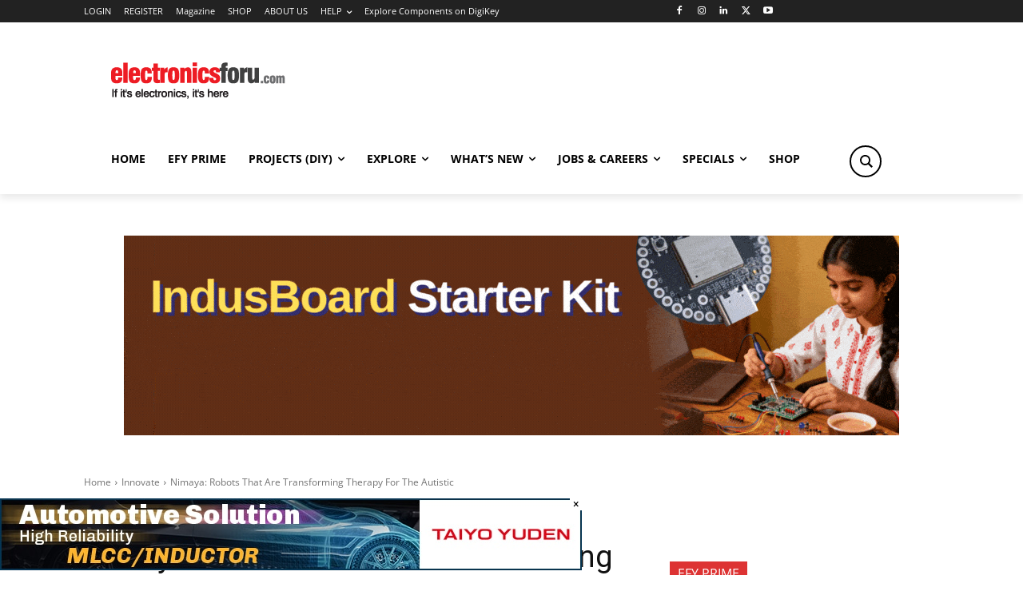

--- FILE ---
content_type: text/html; charset=UTF-8
request_url: https://www.electronicsforu.com/india-corner/nimaya-robots-transforming-therapy-for-the-autistic
body_size: 72980
content:
<!doctype html >
<!--[if IE 8]>    <html class="ie8" lang="en"> <![endif]-->
<!--[if IE 9]>    <html class="ie9" lang="en"> <![endif]-->
<!--[if gt IE 8]><!--> <html lang="en-GB" prefix="og: https://ogp.me/ns#"> <!--<![endif]-->
<head>
    <title>Nimaya: Robots Transforming Therapy For The Autistic | Startups</title>
    <meta charset="UTF-8" />
    <meta name="viewport" content="width=device-width, initial-scale=1.0">
    <link rel="pingback" href="https://www.electronicsforu.com/xmlrpc.php" />
    <script type="678a5d1ffccf8610a5e4f8ee-text/javascript" id='asp-1be089c6-js-before'>if ( typeof window.ASP == 'undefined') { window.ASP = {wp_rocket_exception: "DOMContentLoaded", ajaxurl: "https:\/\/www.electronicsforu.com\/wp-content\/plugins\/ajax-search-pro\/ajax_search.php", home_url: "https:\/\/www.electronicsforu.com\/", rest_url: "https:\/\/www.electronicsforu.com\/wp-json\/", backend_ajaxurl: "https:\/\/www.electronicsforu.com\/wp-admin\/admin-ajax.php", asp_url: "https:\/\/www.electronicsforu.com\/wp-content\/plugins\/ajax-search-pro\/", upload_url: "https:\/\/www.electronicsforu.com\/wp-contents\/uploads\/asp_upload\/", detect_ajax: 1, media_query: "ookGDc", version: "4.28.0", build: 5107, pageHTML: "", additional_scripts: [{"handle":"wd-asp-ajaxsearchpro","src":"https:\/\/www.electronicsforu.com\/wp-content\/plugins\/ajax-search-pro\/js\/min\/plugin\/merged\/asp.min.js","prereq":false}], script_async_load: false, font_url: "https:\/\/www.electronicsforu.com\/wp-content\/plugins\/ajax-search-pro\/css\/fonts\/icons\/icons2.woff2", init_only_in_viewport: true, highlight: {"enabled":false,"data":[]}, debug: false, instances: {}, statistics: {"enabled":true,"record_results":true,"record_result_interactions":true,"results_page_dom_selector":""}, analytics: {"method":0,"tracking_id":"","event":{"focus":{"active":true,"action":"focus","category":"ASP {search_id} | {search_name}","label":"Input focus","value":"1"},"search_start":{"active":false,"action":"search_start","category":"ASP {search_id} | {search_name}","label":"Phrase: {phrase}","value":"1"},"search_end":{"active":true,"action":"search_end","category":"ASP {search_id} | {search_name}","label":"{phrase} | {results_count}","value":"1"},"magnifier":{"active":true,"action":"magnifier","category":"ASP {search_id} | {search_name}","label":"Magnifier clicked","value":"1"},"return":{"active":true,"action":"return","category":"ASP {search_id} | {search_name}","label":"Return button pressed","value":"1"},"try_this":{"active":true,"action":"try_this","category":"ASP {search_id} | {search_name}","label":"Try this click | {phrase}","value":"1"},"facet_change":{"active":false,"action":"facet_change","category":"ASP {search_id} | {search_name}","label":"{option_label} | {option_value}","value":"1"},"result_click":{"active":true,"action":"result_click","category":"ASP {search_id} | {search_name}","label":"{result_title} | {result_url}","value":"1"}}}}};</script><link rel="icon" type="image/png" href="//electronicsforu.com/wp-contents/uploads/2016/12/favred.png"><link rel="apple-touch-icon" sizes="152x152" href="//electronicsforu.com/wp-contents/uploads/2016/12/favred.png"/>            <script src="https://www.google.com/recaptcha/api.js?render=6LeLLYgeAAAAAHZB0XnaQs0gjJQ2LjootRa4JBdi" type="678a5d1ffccf8610a5e4f8ee-text/javascript"></script>
   
<!-- Search Engine Optimization by Rank Math PRO - https://rankmath.com/ -->
<meta name="description" content="In Sanskrit, Nimaya means ‘to create a change,’ which is exactly what this Chennai based startup, Nimaya Innovations, is doing."/>
<meta name="robots" content="follow, index, max-snippet:-1, max-video-preview:-1, max-image-preview:large"/>
<link rel="canonical" href="https://www.electronicsforu.com/india-corner/nimaya-robots-transforming-therapy-for-the-autistic" />
<meta property="og:locale" content="en_GB" />
<meta property="og:type" content="article" />
<meta property="og:title" content="Nimaya: Robots Transforming Therapy For The Autistic | Startups" />
<meta property="og:description" content="In Sanskrit, Nimaya means ‘to create a change,’ which is exactly what this Chennai based startup, Nimaya Innovations, is doing." />
<meta property="og:url" content="https://www.electronicsforu.com/india-corner/nimaya-robots-transforming-therapy-for-the-autistic" />
<meta property="og:site_name" content="Electronics For You – Official Site ElectronicsForU.com" />
<meta property="article:publisher" content="https://facebook.com/designelectronics" />
<meta property="article:tag" content="featured" />
<meta property="article:tag" content="Sept 2022" />
<meta property="article:section" content="Innovate" />
<meta property="og:updated_time" content="2024-09-16T15:38:26+05:30" />
<meta property="og:image" content="https://www.electronicsforu.com/wp-contents/uploads/2022/09/Joystick-skill-training-unit-Credit-Nimaya-Innovations.jpg" />
<meta property="og:image:secure_url" content="https://www.electronicsforu.com/wp-contents/uploads/2022/09/Joystick-skill-training-unit-Credit-Nimaya-Innovations.jpg" />
<meta property="og:image:width" content="500" />
<meta property="og:image:height" content="360" />
<meta property="og:image:alt" content="Joystick skill training unit (Credit: Nimaya Innovations)" />
<meta property="og:image:type" content="image/jpeg" />
<meta property="article:published_time" content="2022-12-19T14:22:55+05:30" />
<meta property="article:modified_time" content="2024-09-16T15:38:26+05:30" />
<meta name="twitter:card" content="summary_large_image" />
<meta name="twitter:title" content="Nimaya: Robots Transforming Therapy For The Autistic | Startups" />
<meta name="twitter:description" content="In Sanskrit, Nimaya means ‘to create a change,’ which is exactly what this Chennai based startup, Nimaya Innovations, is doing." />
<meta name="twitter:site" content="@efymagonline" />
<meta name="twitter:creator" content="@efymagonline" />
<meta name="twitter:image" content="https://www.electronicsforu.com/wp-contents/uploads/2022/09/Joystick-skill-training-unit-Credit-Nimaya-Innovations.jpg" />
<meta name="twitter:label1" content="Written by" />
<meta name="twitter:data1" content="Aaryaa Padhyegurjar" />
<meta name="twitter:label2" content="Time to read" />
<meta name="twitter:data2" content="3 minutes" />
<script type="application/ld+json" class="rank-math-schema-pro">{"@context":"https://schema.org","@graph":[{"@type":["NewsMediaOrganization","Organization"],"@id":"https://www.electronicsforu.com/#organization","name":"EFY Group","url":"https://www.electronicsforu.com/","sameAs":["https://facebook.com/designelectronics","https://twitter.com/efymagonline","https://www.linkedin.com/company/electronics-for-you/"],"logo":{"@type":"ImageObject","@id":"https://www.electronicsforu.com/#logo","url":"https://www.electronicsforu.com/wp-contents/uploads/2025/12/electronicsforudotcom_logo.jpg","contentUrl":"https://www.electronicsforu.com/wp-contents/uploads/2025/12/electronicsforudotcom_logo.jpg","caption":"Electronics For You \u2013 Official Site ElectronicsForU.com","inLanguage":"en-GB","width":"678","height":"678"},"description":"ElectronicsForU.com bringing quality content, industry insights, DIY projects, and technical knowledge to your fingertips.","legalName":"DMM"},{"@type":"WebSite","@id":"https://www.electronicsforu.com/#website","url":"https://www.electronicsforu.com","name":"Electronics For You \u2013 Official Site ElectronicsForU.com","alternateName":"EFY","publisher":{"@id":"https://www.electronicsforu.com/#organization"},"inLanguage":"en-GB"},{"@type":"ImageObject","@id":"https://www.electronicsforu.com/wp-contents/uploads/2022/09/Joystick-skill-training-unit-Credit-Nimaya-Innovations.jpg","url":"https://www.electronicsforu.com/wp-contents/uploads/2022/09/Joystick-skill-training-unit-Credit-Nimaya-Innovations.jpg","width":"500","height":"360","caption":"Joystick skill training unit (Credit: Nimaya Innovations)","inLanguage":"en-GB"},{"@type":"BreadcrumbList","@id":"https://www.electronicsforu.com/india-corner/nimaya-robots-transforming-therapy-for-the-autistic#breadcrumb","itemListElement":[{"@type":"ListItem","position":"1","item":{"@id":"https://www.electronicsforu.com/","name":"Home"}},{"@type":"ListItem","position":"2","item":{"@id":"https://www.electronicsforu.com/category/india-corner","name":"Innovate"}},{"@type":"ListItem","position":"3","item":{"@id":"https://www.electronicsforu.com/india-corner/nimaya-robots-transforming-therapy-for-the-autistic","name":"Nimaya: Robots That Are Transforming Therapy For The Autistic"}}]},{"@type":"WebPage","@id":"https://www.electronicsforu.com/india-corner/nimaya-robots-transforming-therapy-for-the-autistic#webpage","url":"https://www.electronicsforu.com/india-corner/nimaya-robots-transforming-therapy-for-the-autistic","name":"Nimaya: Robots Transforming Therapy For The Autistic | Startups","datePublished":"2022-12-19T14:22:55+05:30","dateModified":"2024-09-16T15:38:26+05:30","isPartOf":{"@id":"https://www.electronicsforu.com/#website"},"primaryImageOfPage":{"@id":"https://www.electronicsforu.com/wp-contents/uploads/2022/09/Joystick-skill-training-unit-Credit-Nimaya-Innovations.jpg"},"inLanguage":"en-GB","breadcrumb":{"@id":"https://www.electronicsforu.com/india-corner/nimaya-robots-transforming-therapy-for-the-autistic#breadcrumb"}},{"@type":"Person","@id":"https://www.electronicsforu.com/author/aaryaa-padhyegurjar","name":"Aaryaa Padhyegurjar","description":"Aaryaa Padhyegurjar is a Master\u2019s student in Embedded Computing Systems, currently completing her thesis at DFKI (German Research Center for Artificial Intelligence). Her areas of expertise include embedded systems, IoT, sensor fusion, RTK, and GNSS technologies. Aaryaa is passionate about building intelligent, real-time solutions that integrate hardware and software to solve real-world challenges.","url":"https://www.electronicsforu.com/author/aaryaa-padhyegurjar","image":{"@type":"ImageObject","@id":"https://secure.gravatar.com/avatar/036e1b8071845ab6af14c3f9126dd853b99f78e3b3440ee42447043a7fb04f8c?s=96&amp;d=blank&amp;r=g","url":"https://secure.gravatar.com/avatar/036e1b8071845ab6af14c3f9126dd853b99f78e3b3440ee42447043a7fb04f8c?s=96&amp;d=blank&amp;r=g","caption":"Aaryaa Padhyegurjar","inLanguage":"en-GB"},"worksFor":{"@id":"https://www.electronicsforu.com/#organization"}},{"@type":"NewsArticle","headline":"Nimaya: Robots Transforming Therapy For The Autistic | Startups","keywords":"Nimaya","datePublished":"2022-12-19T14:22:55+05:30","dateModified":"2024-09-16T15:38:26+05:30","articleSection":"Innovate, Startups &amp; Innovators","author":{"@id":"https://www.electronicsforu.com/author/aaryaa-padhyegurjar","name":"Aaryaa Padhyegurjar"},"publisher":{"@id":"https://www.electronicsforu.com/#organization"},"description":"In Sanskrit, Nimaya means \u2018to create a change,\u2019 which is exactly what this Chennai based startup, Nimaya Innovations, is doing.","copyrightYear":"2024","copyrightHolder":{"@id":"https://www.electronicsforu.com/#organization"},"name":"Nimaya: Robots Transforming Therapy For The Autistic | Startups","@id":"https://www.electronicsforu.com/india-corner/nimaya-robots-transforming-therapy-for-the-autistic#richSnippet","isPartOf":{"@id":"https://www.electronicsforu.com/india-corner/nimaya-robots-transforming-therapy-for-the-autistic#webpage"},"image":{"@id":"https://www.electronicsforu.com/wp-contents/uploads/2022/09/Joystick-skill-training-unit-Credit-Nimaya-Innovations.jpg"},"inLanguage":"en-GB","mainEntityOfPage":{"@id":"https://www.electronicsforu.com/india-corner/nimaya-robots-transforming-therapy-for-the-autistic#webpage"}}]}</script>
<!-- /Rank Math WordPress SEO plugin -->

<script type="678a5d1ffccf8610a5e4f8ee-application/javascript" id='pys-version-script'>console.log('PixelYourSite Free version 11.1.5.2');</script>
<link rel='dns-prefetch' href='//www.electronicsforu.com' />
<link rel='dns-prefetch' href='//fonts.googleapis.com' />
<link rel="alternate" type="application/rss+xml" title="Electronics For You – Official Site ElectronicsForU.com &raquo; Feed" href="https://www.electronicsforu.com/feed" />
<link rel="alternate" type="application/rss+xml" title="Electronics For You – Official Site ElectronicsForU.com &raquo; Comments Feed" href="https://www.electronicsforu.com/comments/feed" />
<link rel="alternate" type="application/rss+xml" title="Electronics For You – Official Site ElectronicsForU.com &raquo; Nimaya: Robots That Are Transforming Therapy For The Autistic Comments Feed" href="https://www.electronicsforu.com/india-corner/nimaya-robots-transforming-therapy-for-the-autistic/feed" />
<link rel="alternate" title="oEmbed (JSON)" type="application/json+oembed" href="https://www.electronicsforu.com/wp-json/oembed/1.0/embed?url=https%3A%2F%2Fwww.electronicsforu.com%2Findia-corner%2Fnimaya-robots-transforming-therapy-for-the-autistic" />
<link rel="alternate" title="oEmbed (XML)" type="text/xml+oembed" href="https://www.electronicsforu.com/wp-json/oembed/1.0/embed?url=https%3A%2F%2Fwww.electronicsforu.com%2Findia-corner%2Fnimaya-robots-transforming-therapy-for-the-autistic&#038;format=xml" />
<!-- www.electronicsforu.com is managing ads with Advanced Ads 2.0.16 – https://wpadvancedads.com/ --><script id="elect-ready" type="678a5d1ffccf8610a5e4f8ee-text/javascript">
			window.advanced_ads_ready=function(e,a){a=a||"complete";var d=function(e){return"interactive"===a?"loading"!==e:"complete"===e};d(document.readyState)?e():document.addEventListener("readystatechange",(function(a){d(a.target.readyState)&&e()}),{once:"interactive"===a})},window.advanced_ads_ready_queue=window.advanced_ads_ready_queue||[];		</script>
		<style id='wp-img-auto-sizes-contain-inline-css' type='text/css'>
img:is([sizes=auto i],[sizes^="auto," i]){contain-intrinsic-size:3000px 1500px}
/*# sourceURL=wp-img-auto-sizes-contain-inline-css */
</style>
<link rel='stylesheet' id='mp-theme-css' href='https://www.electronicsforu.com/wp-content/plugins/memberpress/css/ui/theme.css?ver=1.12.11' type='text/css' media='all' />
<style id='wp-emoji-styles-inline-css' type='text/css'>

	img.wp-smiley, img.emoji {
		display: inline !important;
		border: none !important;
		box-shadow: none !important;
		height: 1em !important;
		width: 1em !important;
		margin: 0 0.07em !important;
		vertical-align: -0.1em !important;
		background: none !important;
		padding: 0 !important;
	}
/*# sourceURL=wp-emoji-styles-inline-css */
</style>
<link rel='stylesheet' id='wp-block-library-css' href='https://www.electronicsforu.com/wp-includes/css/dist/block-library/style.min.css?ver=6.9' type='text/css' media='all' />
<style id='global-styles-inline-css' type='text/css'>
:root{--wp--preset--aspect-ratio--square: 1;--wp--preset--aspect-ratio--4-3: 4/3;--wp--preset--aspect-ratio--3-4: 3/4;--wp--preset--aspect-ratio--3-2: 3/2;--wp--preset--aspect-ratio--2-3: 2/3;--wp--preset--aspect-ratio--16-9: 16/9;--wp--preset--aspect-ratio--9-16: 9/16;--wp--preset--color--black: #000000;--wp--preset--color--cyan-bluish-gray: #abb8c3;--wp--preset--color--white: #ffffff;--wp--preset--color--pale-pink: #f78da7;--wp--preset--color--vivid-red: #cf2e2e;--wp--preset--color--luminous-vivid-orange: #ff6900;--wp--preset--color--luminous-vivid-amber: #fcb900;--wp--preset--color--light-green-cyan: #7bdcb5;--wp--preset--color--vivid-green-cyan: #00d084;--wp--preset--color--pale-cyan-blue: #8ed1fc;--wp--preset--color--vivid-cyan-blue: #0693e3;--wp--preset--color--vivid-purple: #9b51e0;--wp--preset--gradient--vivid-cyan-blue-to-vivid-purple: linear-gradient(135deg,rgb(6,147,227) 0%,rgb(155,81,224) 100%);--wp--preset--gradient--light-green-cyan-to-vivid-green-cyan: linear-gradient(135deg,rgb(122,220,180) 0%,rgb(0,208,130) 100%);--wp--preset--gradient--luminous-vivid-amber-to-luminous-vivid-orange: linear-gradient(135deg,rgb(252,185,0) 0%,rgb(255,105,0) 100%);--wp--preset--gradient--luminous-vivid-orange-to-vivid-red: linear-gradient(135deg,rgb(255,105,0) 0%,rgb(207,46,46) 100%);--wp--preset--gradient--very-light-gray-to-cyan-bluish-gray: linear-gradient(135deg,rgb(238,238,238) 0%,rgb(169,184,195) 100%);--wp--preset--gradient--cool-to-warm-spectrum: linear-gradient(135deg,rgb(74,234,220) 0%,rgb(151,120,209) 20%,rgb(207,42,186) 40%,rgb(238,44,130) 60%,rgb(251,105,98) 80%,rgb(254,248,76) 100%);--wp--preset--gradient--blush-light-purple: linear-gradient(135deg,rgb(255,206,236) 0%,rgb(152,150,240) 100%);--wp--preset--gradient--blush-bordeaux: linear-gradient(135deg,rgb(254,205,165) 0%,rgb(254,45,45) 50%,rgb(107,0,62) 100%);--wp--preset--gradient--luminous-dusk: linear-gradient(135deg,rgb(255,203,112) 0%,rgb(199,81,192) 50%,rgb(65,88,208) 100%);--wp--preset--gradient--pale-ocean: linear-gradient(135deg,rgb(255,245,203) 0%,rgb(182,227,212) 50%,rgb(51,167,181) 100%);--wp--preset--gradient--electric-grass: linear-gradient(135deg,rgb(202,248,128) 0%,rgb(113,206,126) 100%);--wp--preset--gradient--midnight: linear-gradient(135deg,rgb(2,3,129) 0%,rgb(40,116,252) 100%);--wp--preset--font-size--small: 11px;--wp--preset--font-size--medium: 20px;--wp--preset--font-size--large: 32px;--wp--preset--font-size--x-large: 42px;--wp--preset--font-size--regular: 15px;--wp--preset--font-size--larger: 50px;--wp--preset--spacing--20: 0.44rem;--wp--preset--spacing--30: 0.67rem;--wp--preset--spacing--40: 1rem;--wp--preset--spacing--50: 1.5rem;--wp--preset--spacing--60: 2.25rem;--wp--preset--spacing--70: 3.38rem;--wp--preset--spacing--80: 5.06rem;--wp--preset--shadow--natural: 6px 6px 9px rgba(0, 0, 0, 0.2);--wp--preset--shadow--deep: 12px 12px 50px rgba(0, 0, 0, 0.4);--wp--preset--shadow--sharp: 6px 6px 0px rgba(0, 0, 0, 0.2);--wp--preset--shadow--outlined: 6px 6px 0px -3px rgb(255, 255, 255), 6px 6px rgb(0, 0, 0);--wp--preset--shadow--crisp: 6px 6px 0px rgb(0, 0, 0);}:where(.is-layout-flex){gap: 0.5em;}:where(.is-layout-grid){gap: 0.5em;}body .is-layout-flex{display: flex;}.is-layout-flex{flex-wrap: wrap;align-items: center;}.is-layout-flex > :is(*, div){margin: 0;}body .is-layout-grid{display: grid;}.is-layout-grid > :is(*, div){margin: 0;}:where(.wp-block-columns.is-layout-flex){gap: 2em;}:where(.wp-block-columns.is-layout-grid){gap: 2em;}:where(.wp-block-post-template.is-layout-flex){gap: 1.25em;}:where(.wp-block-post-template.is-layout-grid){gap: 1.25em;}.has-black-color{color: var(--wp--preset--color--black) !important;}.has-cyan-bluish-gray-color{color: var(--wp--preset--color--cyan-bluish-gray) !important;}.has-white-color{color: var(--wp--preset--color--white) !important;}.has-pale-pink-color{color: var(--wp--preset--color--pale-pink) !important;}.has-vivid-red-color{color: var(--wp--preset--color--vivid-red) !important;}.has-luminous-vivid-orange-color{color: var(--wp--preset--color--luminous-vivid-orange) !important;}.has-luminous-vivid-amber-color{color: var(--wp--preset--color--luminous-vivid-amber) !important;}.has-light-green-cyan-color{color: var(--wp--preset--color--light-green-cyan) !important;}.has-vivid-green-cyan-color{color: var(--wp--preset--color--vivid-green-cyan) !important;}.has-pale-cyan-blue-color{color: var(--wp--preset--color--pale-cyan-blue) !important;}.has-vivid-cyan-blue-color{color: var(--wp--preset--color--vivid-cyan-blue) !important;}.has-vivid-purple-color{color: var(--wp--preset--color--vivid-purple) !important;}.has-black-background-color{background-color: var(--wp--preset--color--black) !important;}.has-cyan-bluish-gray-background-color{background-color: var(--wp--preset--color--cyan-bluish-gray) !important;}.has-white-background-color{background-color: var(--wp--preset--color--white) !important;}.has-pale-pink-background-color{background-color: var(--wp--preset--color--pale-pink) !important;}.has-vivid-red-background-color{background-color: var(--wp--preset--color--vivid-red) !important;}.has-luminous-vivid-orange-background-color{background-color: var(--wp--preset--color--luminous-vivid-orange) !important;}.has-luminous-vivid-amber-background-color{background-color: var(--wp--preset--color--luminous-vivid-amber) !important;}.has-light-green-cyan-background-color{background-color: var(--wp--preset--color--light-green-cyan) !important;}.has-vivid-green-cyan-background-color{background-color: var(--wp--preset--color--vivid-green-cyan) !important;}.has-pale-cyan-blue-background-color{background-color: var(--wp--preset--color--pale-cyan-blue) !important;}.has-vivid-cyan-blue-background-color{background-color: var(--wp--preset--color--vivid-cyan-blue) !important;}.has-vivid-purple-background-color{background-color: var(--wp--preset--color--vivid-purple) !important;}.has-black-border-color{border-color: var(--wp--preset--color--black) !important;}.has-cyan-bluish-gray-border-color{border-color: var(--wp--preset--color--cyan-bluish-gray) !important;}.has-white-border-color{border-color: var(--wp--preset--color--white) !important;}.has-pale-pink-border-color{border-color: var(--wp--preset--color--pale-pink) !important;}.has-vivid-red-border-color{border-color: var(--wp--preset--color--vivid-red) !important;}.has-luminous-vivid-orange-border-color{border-color: var(--wp--preset--color--luminous-vivid-orange) !important;}.has-luminous-vivid-amber-border-color{border-color: var(--wp--preset--color--luminous-vivid-amber) !important;}.has-light-green-cyan-border-color{border-color: var(--wp--preset--color--light-green-cyan) !important;}.has-vivid-green-cyan-border-color{border-color: var(--wp--preset--color--vivid-green-cyan) !important;}.has-pale-cyan-blue-border-color{border-color: var(--wp--preset--color--pale-cyan-blue) !important;}.has-vivid-cyan-blue-border-color{border-color: var(--wp--preset--color--vivid-cyan-blue) !important;}.has-vivid-purple-border-color{border-color: var(--wp--preset--color--vivid-purple) !important;}.has-vivid-cyan-blue-to-vivid-purple-gradient-background{background: var(--wp--preset--gradient--vivid-cyan-blue-to-vivid-purple) !important;}.has-light-green-cyan-to-vivid-green-cyan-gradient-background{background: var(--wp--preset--gradient--light-green-cyan-to-vivid-green-cyan) !important;}.has-luminous-vivid-amber-to-luminous-vivid-orange-gradient-background{background: var(--wp--preset--gradient--luminous-vivid-amber-to-luminous-vivid-orange) !important;}.has-luminous-vivid-orange-to-vivid-red-gradient-background{background: var(--wp--preset--gradient--luminous-vivid-orange-to-vivid-red) !important;}.has-very-light-gray-to-cyan-bluish-gray-gradient-background{background: var(--wp--preset--gradient--very-light-gray-to-cyan-bluish-gray) !important;}.has-cool-to-warm-spectrum-gradient-background{background: var(--wp--preset--gradient--cool-to-warm-spectrum) !important;}.has-blush-light-purple-gradient-background{background: var(--wp--preset--gradient--blush-light-purple) !important;}.has-blush-bordeaux-gradient-background{background: var(--wp--preset--gradient--blush-bordeaux) !important;}.has-luminous-dusk-gradient-background{background: var(--wp--preset--gradient--luminous-dusk) !important;}.has-pale-ocean-gradient-background{background: var(--wp--preset--gradient--pale-ocean) !important;}.has-electric-grass-gradient-background{background: var(--wp--preset--gradient--electric-grass) !important;}.has-midnight-gradient-background{background: var(--wp--preset--gradient--midnight) !important;}.has-small-font-size{font-size: var(--wp--preset--font-size--small) !important;}.has-medium-font-size{font-size: var(--wp--preset--font-size--medium) !important;}.has-large-font-size{font-size: var(--wp--preset--font-size--large) !important;}.has-x-large-font-size{font-size: var(--wp--preset--font-size--x-large) !important;}
/*# sourceURL=global-styles-inline-css */
</style>

<style id='classic-theme-styles-inline-css' type='text/css'>
/*! This file is auto-generated */
.wp-block-button__link{color:#fff;background-color:#32373c;border-radius:9999px;box-shadow:none;text-decoration:none;padding:calc(.667em + 2px) calc(1.333em + 2px);font-size:1.125em}.wp-block-file__button{background:#32373c;color:#fff;text-decoration:none}
/*# sourceURL=/wp-includes/css/classic-themes.min.css */
</style>
<link rel='stylesheet' id='parent-style-css' href='https://www.electronicsforu.com/wp-content/themes/Newspaper/style.css?ver=6.9' type='text/css' media='all' />
<link rel='stylesheet' id='td-plugin-multi-purpose-css' href='https://www.electronicsforu.com/wp-content/plugins/td-composer/td-multi-purpose/style.css?ver=9c5a7338c90cbd82cb580e34cffb127f' type='text/css' media='all' />
<link rel='stylesheet' id='google-fonts-style-css' href='https://fonts.googleapis.com/css?family=Open+Sans%3A400%2C600%2C700%7CRoboto%3A400%2C600%2C700&#038;display=swap&#038;ver=12.7.4' type='text/css' media='all' />
<link rel='stylesheet' id='asp-instances-css' href='https://www.electronicsforu.com/wp-content/cache/asp/style.instances-ho-is-po-no-da-au-si-se-is.css?ver=ookGDc' type='text/css' media='all' />
<link rel='stylesheet' id='td-theme-css' href='https://www.electronicsforu.com/wp-content/themes/Newspaper-child/style.css?ver=6.9' type='text/css' media='all' />
<style id='td-theme-inline-css' type='text/css'>@media (max-width:767px){.td-header-desktop-wrap{display:none}}@media (min-width:767px){.td-header-mobile-wrap{display:none}}</style>
<link rel='stylesheet' id='td-legacy-framework-front-style-css' href='https://www.electronicsforu.com/wp-content/plugins/td-composer/legacy/Newspaper/assets/css/td_legacy_main.css?ver=9c5a7338c90cbd82cb580e34cffb127f' type='text/css' media='all' />
<link rel='stylesheet' id='td-standard-pack-framework-front-style-css' href='https://www.electronicsforu.com/wp-content/plugins/td-standard-pack/Newspaper/assets/css/td_standard_pack_main.css?ver=1314111a2e147bac488ccdd97e4704ff' type='text/css' media='all' />
<link rel='stylesheet' id='td-theme-demo-style-css' href='https://www.electronicsforu.com/wp-content/plugins/td-composer/legacy/Newspaper/includes/demos/tech/demo_style.css?ver=12.7.4' type='text/css' media='all' />
<link rel='stylesheet' id='tdb_style_cloud_templates_front-css' href='https://www.electronicsforu.com/wp-content/plugins/td-cloud-library/assets/css/tdb_main.css?ver=496e217dc78570a2932146e73f7c4a14' type='text/css' media='all' />
<script type="678a5d1ffccf8610a5e4f8ee-text/javascript" id="jquery-core-js-extra">
/* <![CDATA[ */
var knit_pay_payment_button_ajax_object = {"ajaxurl":"https://www.electronicsforu.com/wp-admin/admin-ajax.php","loading_icon":"https://www.electronicsforu.com/wp-content/plugins/knit-pay/images/loading.gif"};
var pysFacebookRest = {"restApiUrl":"https://www.electronicsforu.com/wp-json/pys-facebook/v1/event","debug":""};
//# sourceURL=jquery-core-js-extra
/* ]]> */
</script>
<script type="678a5d1ffccf8610a5e4f8ee-text/javascript" src="https://www.electronicsforu.com/wp-includes/js/jquery/jquery.min.js?ver=3.7.1" id="jquery-core-js"></script>
<script type="678a5d1ffccf8610a5e4f8ee-text/javascript" src="https://www.electronicsforu.com/wp-includes/js/jquery/jquery-migrate.min.js?ver=3.4.1" id="jquery-migrate-js"></script>
<script type="678a5d1ffccf8610a5e4f8ee-text/javascript" id="custom-js-extra">
/* <![CDATA[ */
var my_ajax_object = {"ajax_url":"https://www.electronicsforu.com/wp-admin/admin-ajax.php"};
//# sourceURL=custom-js-extra
/* ]]> */
</script>
<script type="678a5d1ffccf8610a5e4f8ee-text/javascript" src="https://www.electronicsforu.com/wp-content/themes/Newspaper-child/custom.js?ver=28012026153928" id="custom-js"></script>
<script type="678a5d1ffccf8610a5e4f8ee-text/javascript" id="pushengage-sdk-init-js-after">
/* <![CDATA[ */
(function(w, d) {
				w.PushEngage = w.PushEngage || [];
				w._peq = w._peq || [];
				PushEngage.push(['init', {
					appId: '08a8906c57c52b053838426ab44a8db0'
				}]);
				var e = d.createElement('script');
				e.src = 'https://clientcdn.pushengage.com/sdks/pushengage-web-sdk.js';
				e.async = true;
				e.type = 'text/javascript';
				d.head.appendChild(e);
			  })(window, document);
//# sourceURL=pushengage-sdk-init-js-after
/* ]]> */
</script>
<script type="678a5d1ffccf8610a5e4f8ee-text/javascript" id="advanced-ads-advanced-js-js-extra">
/* <![CDATA[ */
var advads_options = {"blog_id":"1","privacy":{"enabled":false,"state":"not_needed"}};
//# sourceURL=advanced-ads-advanced-js-js-extra
/* ]]> */
</script>
<script type="678a5d1ffccf8610a5e4f8ee-text/javascript" src="https://www.electronicsforu.com/wp-contents/uploads/140/341/public/assets/js/696.js?ver=2.0.16" id="advanced-ads-advanced-js-js"></script>
<script type="678a5d1ffccf8610a5e4f8ee-text/javascript" src="https://www.electronicsforu.com/wp-content/plugins/pixelyoursite/dist/scripts/jquery.bind-first-0.2.3.min.js?ver=0.2.3" id="jquery-bind-first-js"></script>
<script type="678a5d1ffccf8610a5e4f8ee-text/javascript" src="https://www.electronicsforu.com/wp-content/plugins/pixelyoursite/dist/scripts/js.cookie-2.1.3.min.js?ver=2.1.3" id="js-cookie-pys-js"></script>
<script type="678a5d1ffccf8610a5e4f8ee-text/javascript" src="https://www.electronicsforu.com/wp-content/plugins/pixelyoursite/dist/scripts/tld.min.js?ver=2.3.1" id="js-tld-js"></script>
<script type="678a5d1ffccf8610a5e4f8ee-text/javascript" id="pys-js-extra">
/* <![CDATA[ */
var pysOptions = {"staticEvents":{"facebook":{"init_event":[{"delay":0,"type":"static","ajaxFire":false,"name":"PageView","pixelIds":["2032457033537256"],"eventID":"b4372215-edcf-4d28-a587-2bc869473973","params":{"post_category":"Innovate, Startups & Innovators","page_title":"Nimaya: Robots That Are Transforming Therapy For The Autistic","post_type":"post","post_id":104943,"plugin":"PixelYourSite","user_role":"guest","event_url":"www.electronicsforu.com/india-corner/nimaya-robots-transforming-therapy-for-the-autistic"},"e_id":"init_event","ids":[],"hasTimeWindow":false,"timeWindow":0,"woo_order":"","edd_order":""}]}},"dynamicEvents":{"automatic_event_form":{"facebook":{"delay":0,"type":"dyn","name":"Form","pixelIds":["2032457033537256"],"eventID":"2d088c4f-62a6-4236-8dac-8265305f7459","params":{"page_title":"Nimaya: Robots That Are Transforming Therapy For The Autistic","post_type":"post","post_id":104943,"plugin":"PixelYourSite","user_role":"guest","event_url":"www.electronicsforu.com/india-corner/nimaya-robots-transforming-therapy-for-the-autistic"},"e_id":"automatic_event_form","ids":[],"hasTimeWindow":false,"timeWindow":0,"woo_order":"","edd_order":""}},"automatic_event_download":{"facebook":{"delay":0,"type":"dyn","name":"Download","extensions":["","doc","exe","js","pdf","ppt","tgz","zip","xls"],"pixelIds":["2032457033537256"],"eventID":"5d6089a4-3029-4b67-aca1-35ef246f5cd3","params":{"page_title":"Nimaya: Robots That Are Transforming Therapy For The Autistic","post_type":"post","post_id":104943,"plugin":"PixelYourSite","user_role":"guest","event_url":"www.electronicsforu.com/india-corner/nimaya-robots-transforming-therapy-for-the-autistic"},"e_id":"automatic_event_download","ids":[],"hasTimeWindow":false,"timeWindow":0,"woo_order":"","edd_order":""}},"automatic_event_comment":{"facebook":{"delay":0,"type":"dyn","name":"Comment","pixelIds":["2032457033537256"],"eventID":"abafa3e1-37a4-441e-b12b-9d311e269077","params":{"page_title":"Nimaya: Robots That Are Transforming Therapy For The Autistic","post_type":"post","post_id":104943,"plugin":"PixelYourSite","user_role":"guest","event_url":"www.electronicsforu.com/india-corner/nimaya-robots-transforming-therapy-for-the-autistic"},"e_id":"automatic_event_comment","ids":[],"hasTimeWindow":false,"timeWindow":0,"woo_order":"","edd_order":""}},"automatic_event_scroll":{"facebook":{"delay":0,"type":"dyn","name":"PageScroll","scroll_percent":29,"pixelIds":["2032457033537256"],"eventID":"50d35791-6f4a-498c-8dfd-837111eba21c","params":{"page_title":"Nimaya: Robots That Are Transforming Therapy For The Autistic","post_type":"post","post_id":104943,"plugin":"PixelYourSite","user_role":"guest","event_url":"www.electronicsforu.com/india-corner/nimaya-robots-transforming-therapy-for-the-autistic"},"e_id":"automatic_event_scroll","ids":[],"hasTimeWindow":false,"timeWindow":0,"woo_order":"","edd_order":""}},"automatic_event_time_on_page":{"facebook":{"delay":0,"type":"dyn","name":"TimeOnPage","time_on_page":30,"pixelIds":["2032457033537256"],"eventID":"78a30b17-f10b-4d20-a772-7a50e3dc5415","params":{"page_title":"Nimaya: Robots That Are Transforming Therapy For The Autistic","post_type":"post","post_id":104943,"plugin":"PixelYourSite","user_role":"guest","event_url":"www.electronicsforu.com/india-corner/nimaya-robots-transforming-therapy-for-the-autistic"},"e_id":"automatic_event_time_on_page","ids":[],"hasTimeWindow":false,"timeWindow":0,"woo_order":"","edd_order":""}}},"triggerEvents":[],"triggerEventTypes":[],"facebook":{"pixelIds":["2032457033537256"],"advancedMatching":{"external_id":"bdfddbcfbeeadfbcecefddcfdf"},"advancedMatchingEnabled":true,"removeMetadata":false,"wooVariableAsSimple":false,"serverApiEnabled":true,"wooCRSendFromServer":false,"send_external_id":null,"enabled_medical":false,"do_not_track_medical_param":["event_url","post_title","page_title","landing_page","content_name","categories","category_name","tags"],"meta_ldu":false},"debug":"","siteUrl":"https://www.electronicsforu.com","ajaxUrl":"https://www.electronicsforu.com/wp-admin/admin-ajax.php","ajax_event":"6513ae2a10","enable_remove_download_url_param":"1","cookie_duration":"7","last_visit_duration":"60","enable_success_send_form":"","ajaxForServerEvent":"1","ajaxForServerStaticEvent":"1","useSendBeacon":"1","send_external_id":"1","external_id_expire":"180","track_cookie_for_subdomains":"1","google_consent_mode":"1","gdpr":{"ajax_enabled":false,"all_disabled_by_api":false,"facebook_disabled_by_api":false,"analytics_disabled_by_api":false,"google_ads_disabled_by_api":false,"pinterest_disabled_by_api":false,"bing_disabled_by_api":false,"reddit_disabled_by_api":false,"externalID_disabled_by_api":false,"facebook_prior_consent_enabled":true,"analytics_prior_consent_enabled":true,"google_ads_prior_consent_enabled":null,"pinterest_prior_consent_enabled":true,"bing_prior_consent_enabled":true,"cookiebot_integration_enabled":false,"cookiebot_facebook_consent_category":"marketing","cookiebot_analytics_consent_category":"statistics","cookiebot_tiktok_consent_category":"marketing","cookiebot_google_ads_consent_category":"marketing","cookiebot_pinterest_consent_category":"marketing","cookiebot_bing_consent_category":"marketing","consent_magic_integration_enabled":false,"real_cookie_banner_integration_enabled":false,"cookie_notice_integration_enabled":false,"cookie_law_info_integration_enabled":false,"analytics_storage":{"enabled":true,"value":"granted","filter":false},"ad_storage":{"enabled":true,"value":"granted","filter":false},"ad_user_data":{"enabled":true,"value":"granted","filter":false},"ad_personalization":{"enabled":true,"value":"granted","filter":false}},"cookie":{"disabled_all_cookie":false,"disabled_start_session_cookie":false,"disabled_advanced_form_data_cookie":false,"disabled_landing_page_cookie":false,"disabled_first_visit_cookie":false,"disabled_trafficsource_cookie":false,"disabled_utmTerms_cookie":false,"disabled_utmId_cookie":false},"tracking_analytics":{"TrafficSource":"direct","TrafficLanding":"undefined","TrafficUtms":[],"TrafficUtmsId":[]},"GATags":{"ga_datalayer_type":"default","ga_datalayer_name":"dataLayerPYS"},"woo":{"enabled":false},"edd":{"enabled":false},"cache_bypass":"1769614768"};
//# sourceURL=pys-js-extra
/* ]]> */
</script>
<script type="678a5d1ffccf8610a5e4f8ee-text/javascript" src="https://www.electronicsforu.com/wp-content/plugins/pixelyoursite/dist/scripts/public.js?ver=11.1.5.2" id="pys-js"></script>
<link rel="https://api.w.org/" href="https://www.electronicsforu.com/wp-json/" /><link rel="alternate" title="JSON" type="application/json" href="https://www.electronicsforu.com/wp-json/wp/v2/posts/104943" /><link rel="EditURI" type="application/rsd+xml" title="RSD" href="https://www.electronicsforu.com/xmlrpc.php?rsd" />
<meta name="generator" content="WordPress 6.9" />
<link rel='shortlink' href='https://www.electronicsforu.com/?p=104943' />
		<script type="678a5d1ffccf8610a5e4f8ee-text/javascript">
				(function(c,l,a,r,i,t,y){
					c[a]=c[a]||function(){(c[a].q=c[a].q||[]).push(arguments)};t=l.createElement(r);t.async=1;
					t.src="https://www.clarity.ms/tag/"+i+"?ref=wordpress";y=l.getElementsByTagName(r)[0];y.parentNode.insertBefore(t,y);
				})(window, document, "clarity", "script", "u5uor3dw9s");
		</script>
		<meta name="facebook-domain-verification" content="watbzwzl4mz0l2noyv2s4fzzou3czt" />    <script type="678a5d1ffccf8610a5e4f8ee-text/javascript">
        window.tdb_global_vars = {"wpRestUrl":"https:\/\/www.electronicsforu.com\/wp-json\/","permalinkStructure":"\/%category%\/%postname%"};
        window.tdb_p_autoload_vars = {"isAjax":false,"isAdminBarShowing":false,"autoloadStatus":"on","origPostEditUrl":null};
    </script>
    
    <style id="tdb-global-colors">:root{--cl-black:#231f1c;--cl-saturated-black:#74726F;--cl-desaturated-black:#A09894;--cl-desaturated-orange:#77583e;--cl-accent:#ab7448;--cl-primary:#db965e;--cl-dark-grey:#615a50;--cl-med-grey:#d1c8bb;--cl-light-grey:#e8e2d8;--cl-very-light-grey:#f6f2ea;--cl-white:#FFFFFF;--lc-contrast-co1:#ffd988;--lc-contrast-co2:#f5ad5f;--lc-white:#FFFFFF;--lc-lgrey:#EDEEEE;--lc-lgrey-c1:#cedfea;--lc-mgrey:#C1C6CA;--lc-primary:#48b0f2;--lc-lprimary:#94d5ff;--lc-dprimary:#007ac8;--lc-black:#18242c;--lc-greyish:#EEF0F4;--lc-dark-blue:#0F4A71;--lc-dark-grey:#969FA4;--lc-darker-blue:#0D3A55;--mm-custom-color-4:#C2A25D;--mm-custom-color-5:#F7F9F9;--mm-custom-color-1:#053426;--mm-custom-color-2:#B79259;--mm-custom-color-3:#79847E;--tt-accent-color:#E4A41E;--tt-hover:#504BDC;--tt-gray-dark:#777777;--tt-extra-color:#f4f4f4;--tt-primary-color:#000000;--crypto-gaming-pro-accent:#2081e2;--crypto-gaming-pro-lighter-bg:#131313;--crypto-gaming-pro-light-gray-text:#afafaf;--crypto-gaming-pro-dark-gray-text:#757777;--crypto-gaming-pro-white:#FFFFFF;--compass-bg:#0B0C0C;--compass-dark1:#151717;--compass-dark2:#202323;--compass-dark3:#353939;--compass-grey:#5D6363;--compass-offwhite:#D2D2D2;--compass-white:#000000;--compass-primary:#5DE6E7;--compass-accent:#0DA3AC;--reel-news-white:#000000;--reel-news-black:#000000;--reel-news-accent:#312DA1;--reel-news-light-grey:#919191;--reel-news-black-transparent:rgba(0,0,0,0.85);--reel-news-red:#ff0000;--reel-news-dark-gray:#313131;--reel-news-transparent:rgba(255,255,255,0.55);--chained-news-white:#000000;--chained-news-black:black;--chained-news-blue:#2f6697;--chained-news-gray:rgb(229,229,229);--chained-news-separator:rgb(117,117,117);--aniglobe-dark:#2e3837;--aniglobe-grey:#899e9b;--aniglobe-light:#e4eeed;--aniglobe-primary:#52e2cf;--aniglobe-accent:#27756b;--nft-custom-color-1:#333333;--nft-custom-color-2:#aaaaaa}</style>

    
	            <style id="tdb-global-fonts">
                
:root{--cassio-lovo-global-sans:Gantari;--sans-serif:Barlow;--serif:Faustina;--global-1:Gilda Display;--global-2:Red Hat Display;--global-3:Pinyon Script;--tt-secondary:Merriweather;--tt-extra:Red Hat Display;--tt-primary-font:Epilogue;}
            </style>
            		<script type="678a5d1ffccf8610a5e4f8ee-text/javascript">
			var advadsCfpQueue = [];
			var advadsCfpAd = function( adID ) {
				if ( 'undefined' === typeof advadsProCfp ) {
					advadsCfpQueue.push( adID )
				} else {
					advadsProCfp.addElement( adID )
				}
			}
		</script>
				<script type="678a5d1ffccf8610a5e4f8ee-text/javascript">
			if ( typeof advadsGATracking === 'undefined' ) {
				window.advadsGATracking = {
					delayedAds: {},
					deferedAds: {}
				};
			}
		</script>
		
<!-- JS generated by theme -->

<script type="678a5d1ffccf8610a5e4f8ee-text/javascript" id="td-generated-header-js">
    
    

	    var tdBlocksArray = []; //here we store all the items for the current page

	    // td_block class - each ajax block uses a object of this class for requests
	    function tdBlock() {
		    this.id = '';
		    this.block_type = 1; //block type id (1-234 etc)
		    this.atts = '';
		    this.td_column_number = '';
		    this.td_current_page = 1; //
		    this.post_count = 0; //from wp
		    this.found_posts = 0; //from wp
		    this.max_num_pages = 0; //from wp
		    this.td_filter_value = ''; //current live filter value
		    this.is_ajax_running = false;
		    this.td_user_action = ''; // load more or infinite loader (used by the animation)
		    this.header_color = '';
		    this.ajax_pagination_infinite_stop = ''; //show load more at page x
	    }

        // td_js_generator - mini detector
        ( function () {
            var htmlTag = document.getElementsByTagName("html")[0];

	        if ( navigator.userAgent.indexOf("MSIE 10.0") > -1 ) {
                htmlTag.className += ' ie10';
            }

            if ( !!navigator.userAgent.match(/Trident.*rv\:11\./) ) {
                htmlTag.className += ' ie11';
            }

	        if ( navigator.userAgent.indexOf("Edge") > -1 ) {
                htmlTag.className += ' ieEdge';
            }

            if ( /(iPad|iPhone|iPod)/g.test(navigator.userAgent) ) {
                htmlTag.className += ' td-md-is-ios';
            }

            var user_agent = navigator.userAgent.toLowerCase();
            if ( user_agent.indexOf("android") > -1 ) {
                htmlTag.className += ' td-md-is-android';
            }

            if ( -1 !== navigator.userAgent.indexOf('Mac OS X')  ) {
                htmlTag.className += ' td-md-is-os-x';
            }

            if ( /chrom(e|ium)/.test(navigator.userAgent.toLowerCase()) ) {
               htmlTag.className += ' td-md-is-chrome';
            }

            if ( -1 !== navigator.userAgent.indexOf('Firefox') ) {
                htmlTag.className += ' td-md-is-firefox';
            }

            if ( -1 !== navigator.userAgent.indexOf('Safari') && -1 === navigator.userAgent.indexOf('Chrome') ) {
                htmlTag.className += ' td-md-is-safari';
            }

            if( -1 !== navigator.userAgent.indexOf('IEMobile') ){
                htmlTag.className += ' td-md-is-iemobile';
            }

        })();

        var tdLocalCache = {};

        ( function () {
            "use strict";

            tdLocalCache = {
                data: {},
                remove: function (resource_id) {
                    delete tdLocalCache.data[resource_id];
                },
                exist: function (resource_id) {
                    return tdLocalCache.data.hasOwnProperty(resource_id) && tdLocalCache.data[resource_id] !== null;
                },
                get: function (resource_id) {
                    return tdLocalCache.data[resource_id];
                },
                set: function (resource_id, cachedData) {
                    tdLocalCache.remove(resource_id);
                    tdLocalCache.data[resource_id] = cachedData;
                }
            };
        })();

    
    
var td_viewport_interval_list=[{"limitBottom":767,"sidebarWidth":228},{"limitBottom":1018,"sidebarWidth":300},{"limitBottom":1140,"sidebarWidth":324}];
var tds_video_scroll="enabled";
var tds_video_width="350px";
var tds_video_playing_one="enabled";
var tds_video_lazy="enabled";
var tdc_is_installed="yes";
var tdc_domain_active=false;
var td_ajax_url="https:\/\/www.electronicsforu.com\/wp-admin\/admin-ajax.php?td_theme_name=Newspaper&v=12.7.4";
var td_get_template_directory_uri="https:\/\/www.electronicsforu.com\/wp-content\/plugins\/td-composer\/legacy\/common";
var tds_snap_menu="snap";
var tds_logo_on_sticky="show_header_logo";
var tds_header_style="";
var td_please_wait="Please wait...";
var td_email_user_pass_incorrect="User or password incorrect!";
var td_email_user_incorrect="Email or username incorrect!";
var td_email_incorrect="Email incorrect!";
var td_user_incorrect="Username incorrect!";
var td_email_user_empty="Email or username empty!";
var td_pass_empty="Pass empty!";
var td_pass_pattern_incorrect="Invalid Pass Pattern!";
var td_retype_pass_incorrect="Retyped Pass incorrect!";
var tds_more_articles_on_post_enable="";
var tds_more_articles_on_post_time_to_wait="3";
var tds_more_articles_on_post_pages_distance_from_top=2500;
var tds_captcha="show";
var tds_theme_color_site_wide="#dd3333";
var tds_smart_sidebar="enabled";
var tdThemeName="Newspaper";
var tdThemeNameWl="Newspaper";
var td_magnific_popup_translation_tPrev="Previous (Left arrow key)";
var td_magnific_popup_translation_tNext="Next (Right arrow key)";
var td_magnific_popup_translation_tCounter="%curr% of %total%";
var td_magnific_popup_translation_ajax_tError="The content from %url% could not be loaded.";
var td_magnific_popup_translation_image_tError="The image #%curr% could not be loaded.";
var tdBlockNonce="efd2ba54ec";
var tdMobileMenu="enabled";
var tdMobileSearch="enabled";
var tdDateNamesI18n={"month_names":["January","February","March","April","May","June","July","August","September","October","November","December"],"month_names_short":["Jan","Feb","Mar","Apr","May","Jun","Jul","Aug","Sep","Oct","Nov","Dec"],"day_names":["Sunday","Monday","Tuesday","Wednesday","Thursday","Friday","Saturday"],"day_names_short":["Sun","Mon","Tue","Wed","Thu","Fri","Sat"]};
var tdb_modal_confirm="Save";
var tdb_modal_cancel="Cancel";
var tdb_modal_confirm_alt="Yes";
var tdb_modal_cancel_alt="No";
var td_deploy_mode="deploy";
var td_ad_background_click_link="";
var td_ad_background_click_target="";
</script>


<!-- Header style compiled by theme -->

<style>ul.sf-menu>.menu-item>a{font-size:11px}:root{--td_theme_color:#dd3333;--td_slider_text:rgba(221,51,51,0.7);--td_header_color:#dd3333}.td-header-style-12 .td-header-menu-wrap-full,.td-header-style-12 .td-affix,.td-grid-style-1.td-hover-1 .td-big-grid-post:hover .td-post-category,.td-grid-style-5.td-hover-1 .td-big-grid-post:hover .td-post-category,.td_category_template_3 .td-current-sub-category,.td_category_template_8 .td-category-header .td-category a.td-current-sub-category,.td_category_template_4 .td-category-siblings .td-category a:hover,.td_block_big_grid_9.td-grid-style-1 .td-post-category,.td_block_big_grid_9.td-grid-style-5 .td-post-category,.td-grid-style-6.td-hover-1 .td-module-thumb:after,.tdm-menu-active-style5 .td-header-menu-wrap .sf-menu>.current-menu-item>a,.tdm-menu-active-style5 .td-header-menu-wrap .sf-menu>.current-menu-ancestor>a,.tdm-menu-active-style5 .td-header-menu-wrap .sf-menu>.current-category-ancestor>a,.tdm-menu-active-style5 .td-header-menu-wrap .sf-menu>li>a:hover,.tdm-menu-active-style5 .td-header-menu-wrap .sf-menu>.sfHover>a{background-color:#dd3333}.td_mega_menu_sub_cats .cur-sub-cat,.td-mega-span h3 a:hover,.td_mod_mega_menu:hover .entry-title a,.header-search-wrap .result-msg a:hover,.td-header-top-menu .td-drop-down-search .td_module_wrap:hover .entry-title a,.td-header-top-menu .td-icon-search:hover,.td-header-wrap .result-msg a:hover,.top-header-menu li a:hover,.top-header-menu .current-menu-item>a,.top-header-menu .current-menu-ancestor>a,.top-header-menu .current-category-ancestor>a,.td-social-icon-wrap>a:hover,.td-header-sp-top-widget .td-social-icon-wrap a:hover,.td_mod_related_posts:hover h3>a,.td-post-template-11 .td-related-title .td-related-left:hover,.td-post-template-11 .td-related-title .td-related-right:hover,.td-post-template-11 .td-related-title .td-cur-simple-item,.td-post-template-11 .td_block_related_posts .td-next-prev-wrap a:hover,.td-category-header .td-pulldown-category-filter-link:hover,.td-category-siblings .td-subcat-dropdown a:hover,.td-category-siblings .td-subcat-dropdown a.td-current-sub-category,.footer-text-wrap .footer-email-wrap a,.footer-social-wrap a:hover,.td_module_17 .td-read-more a:hover,.td_module_18 .td-read-more a:hover,.td_module_19 .td-post-author-name a:hover,.td-pulldown-syle-2 .td-subcat-dropdown:hover .td-subcat-more span,.td-pulldown-syle-2 .td-subcat-dropdown:hover .td-subcat-more i,.td-pulldown-syle-3 .td-subcat-dropdown:hover .td-subcat-more span,.td-pulldown-syle-3 .td-subcat-dropdown:hover .td-subcat-more i,.tdm-menu-active-style3 .tdm-header.td-header-wrap .sf-menu>.current-category-ancestor>a,.tdm-menu-active-style3 .tdm-header.td-header-wrap .sf-menu>.current-menu-ancestor>a,.tdm-menu-active-style3 .tdm-header.td-header-wrap .sf-menu>.current-menu-item>a,.tdm-menu-active-style3 .tdm-header.td-header-wrap .sf-menu>.sfHover>a,.tdm-menu-active-style3 .tdm-header.td-header-wrap .sf-menu>li>a:hover{color:#dd3333}.td-mega-menu-page .wpb_content_element ul li a:hover,.td-theme-wrap .td-aj-search-results .td_module_wrap:hover .entry-title a,.td-theme-wrap .header-search-wrap .result-msg a:hover{color:#dd3333!important}.td_category_template_8 .td-category-header .td-category a.td-current-sub-category,.td_category_template_4 .td-category-siblings .td-category a:hover,.tdm-menu-active-style4 .tdm-header .sf-menu>.current-menu-item>a,.tdm-menu-active-style4 .tdm-header .sf-menu>.current-menu-ancestor>a,.tdm-menu-active-style4 .tdm-header .sf-menu>.current-category-ancestor>a,.tdm-menu-active-style4 .tdm-header .sf-menu>li>a:hover,.tdm-menu-active-style4 .tdm-header .sf-menu>.sfHover>a{border-color:#dd3333}.td-header-wrap .td-header-sp-top-widget .td-icon-font,.td-header-style-7 .td-header-top-menu .td-social-icon-wrap .td-icon-font{color:#dd9933}ul.sf-menu>.td-menu-item>a,.td-theme-wrap .td-header-menu-social{font-size:11px}.td-banner-wrap-full,.td-header-style-11 .td-logo-wrap-full{background-color:#f7f7f7}.td-header-style-11 .td-logo-wrap-full{border-bottom:0}@media (min-width:1019px){.td-header-style-2 .td-header-sp-recs,.td-header-style-5 .td-a-rec-id-header>div,.td-header-style-5 .td-g-rec-id-header>.adsbygoogle,.td-header-style-6 .td-a-rec-id-header>div,.td-header-style-6 .td-g-rec-id-header>.adsbygoogle,.td-header-style-7 .td-a-rec-id-header>div,.td-header-style-7 .td-g-rec-id-header>.adsbygoogle,.td-header-style-8 .td-a-rec-id-header>div,.td-header-style-8 .td-g-rec-id-header>.adsbygoogle,.td-header-style-12 .td-a-rec-id-header>div,.td-header-style-12 .td-g-rec-id-header>.adsbygoogle{margin-bottom:24px!important}}@media (min-width:768px) and (max-width:1018px){.td-header-style-2 .td-header-sp-recs,.td-header-style-5 .td-a-rec-id-header>div,.td-header-style-5 .td-g-rec-id-header>.adsbygoogle,.td-header-style-6 .td-a-rec-id-header>div,.td-header-style-6 .td-g-rec-id-header>.adsbygoogle,.td-header-style-7 .td-a-rec-id-header>div,.td-header-style-7 .td-g-rec-id-header>.adsbygoogle,.td-header-style-8 .td-a-rec-id-header>div,.td-header-style-8 .td-g-rec-id-header>.adsbygoogle,.td-header-style-12 .td-a-rec-id-header>div,.td-header-style-12 .td-g-rec-id-header>.adsbygoogle{margin-bottom:14px!important}}.post blockquote p,.page blockquote p{color:#ff0000}.post .td_quote_box,.page .td_quote_box{border-color:#ff0000}.block-title>span,.block-title>a,.widgettitle,body .td-trending-now-title,.wpb_tabs li a,.vc_tta-container .vc_tta-color-grey.vc_tta-tabs-position-top.vc_tta-style-classic .vc_tta-tabs-container .vc_tta-tab>a,.td-theme-wrap .td-related-title a,.woocommerce div.product .woocommerce-tabs ul.tabs li a,.woocommerce .product .products h2:not(.woocommerce-loop-product__title),.td-theme-wrap .td-block-title{font-family:"Open Sans"}.td-excerpt,.td_module_14 .td-excerpt{font-family:"Open Sans";font-size:13px;line-height:21px}.td-post-content p,.td-post-content{font-family:"Open Sans";font-size:17px;line-height:31px}body{background-color:#ffffff}ul.sf-menu>.menu-item>a{font-size:11px}:root{--td_theme_color:#dd3333;--td_slider_text:rgba(221,51,51,0.7);--td_header_color:#dd3333}.td-header-style-12 .td-header-menu-wrap-full,.td-header-style-12 .td-affix,.td-grid-style-1.td-hover-1 .td-big-grid-post:hover .td-post-category,.td-grid-style-5.td-hover-1 .td-big-grid-post:hover .td-post-category,.td_category_template_3 .td-current-sub-category,.td_category_template_8 .td-category-header .td-category a.td-current-sub-category,.td_category_template_4 .td-category-siblings .td-category a:hover,.td_block_big_grid_9.td-grid-style-1 .td-post-category,.td_block_big_grid_9.td-grid-style-5 .td-post-category,.td-grid-style-6.td-hover-1 .td-module-thumb:after,.tdm-menu-active-style5 .td-header-menu-wrap .sf-menu>.current-menu-item>a,.tdm-menu-active-style5 .td-header-menu-wrap .sf-menu>.current-menu-ancestor>a,.tdm-menu-active-style5 .td-header-menu-wrap .sf-menu>.current-category-ancestor>a,.tdm-menu-active-style5 .td-header-menu-wrap .sf-menu>li>a:hover,.tdm-menu-active-style5 .td-header-menu-wrap .sf-menu>.sfHover>a{background-color:#dd3333}.td_mega_menu_sub_cats .cur-sub-cat,.td-mega-span h3 a:hover,.td_mod_mega_menu:hover .entry-title a,.header-search-wrap .result-msg a:hover,.td-header-top-menu .td-drop-down-search .td_module_wrap:hover .entry-title a,.td-header-top-menu .td-icon-search:hover,.td-header-wrap .result-msg a:hover,.top-header-menu li a:hover,.top-header-menu .current-menu-item>a,.top-header-menu .current-menu-ancestor>a,.top-header-menu .current-category-ancestor>a,.td-social-icon-wrap>a:hover,.td-header-sp-top-widget .td-social-icon-wrap a:hover,.td_mod_related_posts:hover h3>a,.td-post-template-11 .td-related-title .td-related-left:hover,.td-post-template-11 .td-related-title .td-related-right:hover,.td-post-template-11 .td-related-title .td-cur-simple-item,.td-post-template-11 .td_block_related_posts .td-next-prev-wrap a:hover,.td-category-header .td-pulldown-category-filter-link:hover,.td-category-siblings .td-subcat-dropdown a:hover,.td-category-siblings .td-subcat-dropdown a.td-current-sub-category,.footer-text-wrap .footer-email-wrap a,.footer-social-wrap a:hover,.td_module_17 .td-read-more a:hover,.td_module_18 .td-read-more a:hover,.td_module_19 .td-post-author-name a:hover,.td-pulldown-syle-2 .td-subcat-dropdown:hover .td-subcat-more span,.td-pulldown-syle-2 .td-subcat-dropdown:hover .td-subcat-more i,.td-pulldown-syle-3 .td-subcat-dropdown:hover .td-subcat-more span,.td-pulldown-syle-3 .td-subcat-dropdown:hover .td-subcat-more i,.tdm-menu-active-style3 .tdm-header.td-header-wrap .sf-menu>.current-category-ancestor>a,.tdm-menu-active-style3 .tdm-header.td-header-wrap .sf-menu>.current-menu-ancestor>a,.tdm-menu-active-style3 .tdm-header.td-header-wrap .sf-menu>.current-menu-item>a,.tdm-menu-active-style3 .tdm-header.td-header-wrap .sf-menu>.sfHover>a,.tdm-menu-active-style3 .tdm-header.td-header-wrap .sf-menu>li>a:hover{color:#dd3333}.td-mega-menu-page .wpb_content_element ul li a:hover,.td-theme-wrap .td-aj-search-results .td_module_wrap:hover .entry-title a,.td-theme-wrap .header-search-wrap .result-msg a:hover{color:#dd3333!important}.td_category_template_8 .td-category-header .td-category a.td-current-sub-category,.td_category_template_4 .td-category-siblings .td-category a:hover,.tdm-menu-active-style4 .tdm-header .sf-menu>.current-menu-item>a,.tdm-menu-active-style4 .tdm-header .sf-menu>.current-menu-ancestor>a,.tdm-menu-active-style4 .tdm-header .sf-menu>.current-category-ancestor>a,.tdm-menu-active-style4 .tdm-header .sf-menu>li>a:hover,.tdm-menu-active-style4 .tdm-header .sf-menu>.sfHover>a{border-color:#dd3333}.td-header-wrap .td-header-sp-top-widget .td-icon-font,.td-header-style-7 .td-header-top-menu .td-social-icon-wrap .td-icon-font{color:#dd9933}ul.sf-menu>.td-menu-item>a,.td-theme-wrap .td-header-menu-social{font-size:11px}.td-banner-wrap-full,.td-header-style-11 .td-logo-wrap-full{background-color:#f7f7f7}.td-header-style-11 .td-logo-wrap-full{border-bottom:0}@media (min-width:1019px){.td-header-style-2 .td-header-sp-recs,.td-header-style-5 .td-a-rec-id-header>div,.td-header-style-5 .td-g-rec-id-header>.adsbygoogle,.td-header-style-6 .td-a-rec-id-header>div,.td-header-style-6 .td-g-rec-id-header>.adsbygoogle,.td-header-style-7 .td-a-rec-id-header>div,.td-header-style-7 .td-g-rec-id-header>.adsbygoogle,.td-header-style-8 .td-a-rec-id-header>div,.td-header-style-8 .td-g-rec-id-header>.adsbygoogle,.td-header-style-12 .td-a-rec-id-header>div,.td-header-style-12 .td-g-rec-id-header>.adsbygoogle{margin-bottom:24px!important}}@media (min-width:768px) and (max-width:1018px){.td-header-style-2 .td-header-sp-recs,.td-header-style-5 .td-a-rec-id-header>div,.td-header-style-5 .td-g-rec-id-header>.adsbygoogle,.td-header-style-6 .td-a-rec-id-header>div,.td-header-style-6 .td-g-rec-id-header>.adsbygoogle,.td-header-style-7 .td-a-rec-id-header>div,.td-header-style-7 .td-g-rec-id-header>.adsbygoogle,.td-header-style-8 .td-a-rec-id-header>div,.td-header-style-8 .td-g-rec-id-header>.adsbygoogle,.td-header-style-12 .td-a-rec-id-header>div,.td-header-style-12 .td-g-rec-id-header>.adsbygoogle{margin-bottom:14px!important}}.post blockquote p,.page blockquote p{color:#ff0000}.post .td_quote_box,.page .td_quote_box{border-color:#ff0000}.block-title>span,.block-title>a,.widgettitle,body .td-trending-now-title,.wpb_tabs li a,.vc_tta-container .vc_tta-color-grey.vc_tta-tabs-position-top.vc_tta-style-classic .vc_tta-tabs-container .vc_tta-tab>a,.td-theme-wrap .td-related-title a,.woocommerce div.product .woocommerce-tabs ul.tabs li a,.woocommerce .product .products h2:not(.woocommerce-loop-product__title),.td-theme-wrap .td-block-title{font-family:"Open Sans"}.td-excerpt,.td_module_14 .td-excerpt{font-family:"Open Sans";font-size:13px;line-height:21px}.td-post-content p,.td-post-content{font-family:"Open Sans";font-size:17px;line-height:31px}</style>

<script type="678a5d1ffccf8610a5e4f8ee-text/javascript">
/**
* Function that tracks a click on an outbound link in Analytics.
* This function takes a valid URL string as an argument, and uses that URL string
* as the event label. Setting the transport method to 'beacon' lets the hit be sent
* using 'navigator.sendBeacon' in browser that support it.
*/
var trackOutboundLink = function(url) {
   ga('send', 'event', 'outbound', 'click', url, {
     'transport': 'beacon',
     'hitCallback': function(){document.location = url;}
   });
}
</script>
<meta name="msvalidate.01" content="68BD07E7A97C14FC30BB9027E456FD39" />

<script async='async' src='https://www.googletagservices.com/tag/js/gpt.js' type="678a5d1ffccf8610a5e4f8ee-text/javascript"></script>
<script type="678a5d1ffccf8610a5e4f8ee-text/javascript">
  var googletag = googletag || {};
  googletag.cmd = googletag.cmd || [];
</script>
<meta name="p:domain_verify" content="c088a1d16dd6e07902546ca9d1c47e1b"/>
<!-- Google Tag Manager -->
<script type="678a5d1ffccf8610a5e4f8ee-text/javascript">(function(w,d,s,l,i){w[l]=w[l]||[];w[l].push({'gtm.start':
new Date().getTime(),event:'gtm.js'});var f=d.getElementsByTagName(s)[0],
j=d.createElement(s),dl=l!='dataLayer'?'&l='+l:'';j.async=true;j.src=
'https://www.googletagmanager.com/gtm.js?id='+i+dl;f.parentNode.insertBefore(j,f);
})(window,document,'script','dataLayer','GTM-MPLL8Q7');</script>
<meta http-equiv="refresh" content="600">
<!-- GetResponse Analytics -->
  <script type="678a5d1ffccf8610a5e4f8ee-text/javascript">
      
  (function(m, o, n, t, e, r, _){
          m['__GetResponseAnalyticsObject'] = e;m[e] = m[e] || function() {(m[e].q = m[e].q || []).push(arguments)};
          r = o.createElement(n);_ = o.getElementsByTagName(n)[0];r.async = 1;r.src = t;r.setAttribute('crossorigin', 'use-credentials');_.parentNode .insertBefore(r, _);
      })(window, document, 'script', 'https://contentify.needs-wants.com/script/e9728354-7608-4c10-9b68-19bcc3949394/ga.js', 'GrTracking');


  </script>
  <!-- End GetResponse Analytics --><link rel="icon" href="https://www.electronicsforu.com/wp-contents/uploads/2016/03/cropped-Screen-Shot-2016-03-07-at-13.29.14-1-1-32x32.png" sizes="32x32" />
<link rel="icon" href="https://www.electronicsforu.com/wp-contents/uploads/2016/03/cropped-Screen-Shot-2016-03-07-at-13.29.14-1-1-192x192.png" sizes="192x192" />
<link rel="apple-touch-icon" href="https://www.electronicsforu.com/wp-contents/uploads/2016/03/cropped-Screen-Shot-2016-03-07-at-13.29.14-1-1-180x180.png" />
<meta name="msapplication-TileImage" content="https://www.electronicsforu.com/wp-contents/uploads/2016/03/cropped-Screen-Shot-2016-03-07-at-13.29.14-1-1-270x270.png" />
		<style type="text/css" id="wp-custom-css">
			div.td-pb-span8.td-main-content{
	   margin-left: 5%!important;
    margin-right: 5%!important;
    width: 55%!important;
}
.td-more-articles-box{
	display:none!important;
}
.mp-hide-pw.hide-if-no-js {
    display: none;
}
.single-memberpressgroup .mepr-price-menu{
 padding: 0 !important;
}

.single-memberpressgroup #primary > p:nth-child(7) {
  margin: 0 !important;
  font-size: 0 !important;
}
/* Reserve space for the Leaderboard Mobile ad to prevent layout shift */
.elect-leaderboard-mobile {
    min-height: 250px; /* Matches your ad height */
    width: 100%;
    max-width: 300px; /* Matches your ad width */
    margin: 0 auto;
    background-color: #f5f5f5; /* Light placeholder background */
    display: flex;
    align-items: center;
    justify-content: center;
}

/* Sticky Header Ajax Search Pro */
.sticky-header-ajax-search #menu-global-search-ajax-7 div.asp_m.asp_m_8.asp_compact{
	right: -55px;
	top: -15px;
}

.sticky-header-ajax-search #menu-global-search-ajax-3 div.asp_m.asp_m_8.asp_compact{
	right: -64px;
	top: -14px;
}

.mobile-menu-ajax-search ul.tdb-menu div.asp_m.asp_m_8.asp_compact{
	right: -56px;
	top: -22px;
}		</style>
		
<!-- Button style compiled by theme -->

<style>.tdm-btn-style1{background-color:#dd3333}.tdm-btn-style2:before{border-color:#dd3333}.tdm-btn-style2{color:#dd3333}.tdm-btn-style3{-webkit-box-shadow:0 2px 16px #dd3333;-moz-box-shadow:0 2px 16px #dd3333;box-shadow:0 2px 16px #dd3333}.tdm-btn-style3:hover{-webkit-box-shadow:0 4px 26px #dd3333;-moz-box-shadow:0 4px 26px #dd3333;box-shadow:0 4px 26px #dd3333}</style>

	<style id="tdw-css-placeholder">.td-pb-row.vc_row{display:block!important}.close_rollup_ad_btn{cursor:pointer}.td-big-grid-post .td-post-category{display:none!important}.mepr-price-menu{margin-top:-120px!important}@media only screen and (min-width:800px){.mepr-price-menu{margin-top:-120px!important}}@media only screen and (max-width:600px){.mepr-price-menu{margin-top:-87px!important}}.mepr-signup-form #mepr-getresponse-privacy{display:none}.postid-161740 body,.postid-161740 .td-main-content-wrap{background-color:#000000!important}.postid-161740 body{background-color:#000!important}.post_id-161740 body,.post_id-161740 .td-main-content-wrap,.postid_161740 .td-main-page-wrap,.postid_161740 .td-container-wrap,.postid_161740 .td-outer-wrap{background-color:#000000!important}.no-click-flex .td_module_flex_1 a{pointer-events:none;cursor:default;text-decoration:none;color:inherit}@media (max-width:767px){.tdc_zone.tdi_2{margin-left:0!important;margin-right:0!important}}.tdb-category-description{font-style:normal}div.td-pb-span8.td-main-content{margin-left:5%!important;margin-right:5%!important;width:55%!important}@media only screen and (max-width:1024px){div.td-pb-span8.td-main-content{margin-left:0!important;margin-right:0!important;width:100%!important}}</style>
				<link rel="preconnect" href="https://fonts.gstatic.com" crossorigin />
				<style>
					@font-face {
  font-family: 'Open Sans';
  font-style: normal;
  font-weight: 300;
  font-stretch: normal;
  font-display: swap;
  src: url(https://fonts.gstatic.com/s/opensans/v40/memSYaGs126MiZpBA-UvWbX2vVnXBbObj2OVZyOOSr4dVJWUgsiH0B4gaVc.ttf) format('truetype');
}
@font-face {
  font-family: 'Open Sans';
  font-style: normal;
  font-weight: 400;
  font-stretch: normal;
  font-display: swap;
  src: url(https://fonts.gstatic.com/s/opensans/v40/memSYaGs126MiZpBA-UvWbX2vVnXBbObj2OVZyOOSr4dVJWUgsjZ0B4gaVc.ttf) format('truetype');
}
@font-face {
  font-family: 'Open Sans';
  font-style: normal;
  font-weight: 700;
  font-stretch: normal;
  font-display: swap;
  src: url(https://fonts.gstatic.com/s/opensans/v40/memSYaGs126MiZpBA-UvWbX2vVnXBbObj2OVZyOOSr4dVJWUgsg-1x4gaVc.ttf) format('truetype');
}

				</style></head>

<body class="wp-singular post-template-default single single-post postid-104943 single-format-standard wp-theme-Newspaper wp-child-theme-Newspaper-child td-standard-pack nimaya-robots-transforming-therapy-for-the-autistic global-block-template-1 tdb_template_97759 aa-prefix-elect- tdb-template  tdc-header-template  tdc-footer-template td-boxed-layout" itemscope="itemscope" itemtype="https://schema.org/WebPage">
<!-- Google Tag Manager (noscript) -->
<noscript><iframe src="https://www.googletagmanager.com/ns.html?id=GTM-MPLL8Q7"
height="0" width="0" style="display:none;visibility:hidden"></iframe></noscript>
<!-- End Google Tag Manager (noscript) -->
<div class="td-scroll-up" data-style="style1"><i class="td-icon-menu-up"></i></div>
    <div class="td-menu-background" style="visibility:hidden"></div>
<div id="td-mobile-nav" style="visibility:hidden">
    <div class="td-mobile-container">
        <!-- mobile menu top section -->
        <div class="td-menu-socials-wrap">
            <!-- socials -->
            <div class="td-menu-socials">
                
        <span class="td-social-icon-wrap">
            <a target="_blank" href="https://facebook.com/designelectronics" title="Facebook">
                <i class="td-icon-font td-icon-facebook"></i>
                <span style="display: none">Facebook</span>
            </a>
        </span>
        <span class="td-social-icon-wrap">
            <a target="_blank" href="https://www.linkedin.com/showcase/13580888/" title="Linkedin">
                <i class="td-icon-font td-icon-linkedin"></i>
                <span style="display: none">Linkedin</span>
            </a>
        </span>
        <span class="td-social-icon-wrap">
            <a target="_blank" href="https://t.me/joinchat/82pYGTSKG-U1MTM1" title="Telegram">
                <i class="td-icon-font td-icon-telegram"></i>
                <span style="display: none">Telegram</span>
            </a>
        </span>
        <span class="td-social-icon-wrap">
            <a target="_blank" href="https://www.youtube.com/user/efyeb" title="Youtube">
                <i class="td-icon-font td-icon-youtube"></i>
                <span style="display: none">Youtube</span>
            </a>
        </span>            </div>
            <!-- close button -->
            <div class="td-mobile-close">
                <span><i class="td-icon-close-mobile"></i></span>
            </div>
        </div>

        <!-- login section -->
        
        <!-- menu section -->
        <div class="td-mobile-content">
            <div class="menu-td-demo-header-menu-container"><ul id="menu-td-demo-header-menu-2" class="td-mobile-main-menu"><li class="menu-item menu-item-type-post_type menu-item-object-page menu-item-home menu-item-first menu-item-145307"><a href="https://www.electronicsforu.com/">Home</a></li>
<li class="menu-item menu-item-type-taxonomy menu-item-object-category menu-item-145994"><a href="https://www.electronicsforu.com/category/special/efy-prime">EFY PRIME</a></li>
<li class="menu-item menu-item-type-custom menu-item-object-custom menu-item-has-children menu-item-46436"><a href="https://www.electronicsforu.com/category/electronics-projects/hardware-diy">Projects (DIY)<i class="td-icon-menu-right td-element-after"></i></a>
<ul class="sub-menu">
	<li class="menu-item menu-item-type-custom menu-item-object-custom menu-item-49363"><a href="https://www.electronicsforu.com/category/electronics-projects/hardware-diy">Latest Projects</a></li>
	<li class="menu-item menu-item-type-custom menu-item-object-custom menu-item-139290"><a href="https://www.electronicsforu.com/premium-diy-electronics-projects">Exciting Projects</a></li>
	<li class="menu-item menu-item-type-taxonomy menu-item-object-category menu-item-143249"><a href="https://www.electronicsforu.com/category/electronics-projects/super-innovative-projects">Miniature Electronics</a></li>
	<li class="menu-item menu-item-type-taxonomy menu-item-object-category menu-item-82403"><a href="https://www.electronicsforu.com/category/electronics-projects/beginners-projects">Beginner Level Projects</a></li>
	<li class="menu-item menu-item-type-custom menu-item-object-custom menu-item-has-children menu-item-172055"><a href="#">Engineering Projects<i class="td-icon-menu-right td-element-after"></i></a>
	<ul class="sub-menu">
		<li class="menu-item menu-item-type-taxonomy menu-item-object-category menu-item-172057"><a href="https://www.electronicsforu.com/category/electronics-projects/intermediate-projects">College Projects</a></li>
		<li class="menu-item menu-item-type-taxonomy menu-item-object-category menu-item-172056"><a href="https://www.electronicsforu.com/category/electronics-projects/advanced-projects">Advanced Projects</a></li>
	</ul>
</li>
	<li class="menu-item menu-item-type-taxonomy menu-item-object-category menu-item-67003"><a href="https://www.electronicsforu.com/category/electronics-projects/industry-grade-projects">Reference Designs</a></li>
	<li class="menu-item menu-item-type-custom menu-item-object-custom menu-item-has-children menu-item-172052"><a href="#">Theme Based Projects<i class="td-icon-menu-right td-element-after"></i></a>
	<ul class="sub-menu">
		<li class="menu-item menu-item-type-taxonomy menu-item-object-category menu-item-93045"><a href="https://www.electronicsforu.com/category/electronics-projects/ai-ml-projects">AI &#038; ML Projects</a></li>
		<li class="menu-item menu-item-type-taxonomy menu-item-object-category menu-item-172053"><a href="https://www.electronicsforu.com/category/electronics-projects/super-innovative-projects">Miniature Electronics</a></li>
		<li class="menu-item menu-item-type-taxonomy menu-item-object-category menu-item-22580"><a href="https://www.electronicsforu.com/category/electronics-projects/software-projects-ideas">S/W Projects</a></li>
		<li class="menu-item menu-item-type-custom menu-item-object-custom menu-item-172054"><a href="https://www.electronicsforu.com/tag/live-diy">Live DIY</a></li>
	</ul>
</li>
	<li class="menu-item menu-item-type-taxonomy menu-item-object-category menu-item-106053"><a href="https://www.electronicsforu.com/category/electronics-projects/prototypes">Community Projects</a></li>
	<li class="menu-item menu-item-type-post_type menu-item-object-page menu-item-107954"><a href="https://www.electronicsforu.com/submit-your-project">Submit Your Project</a></li>
</ul>
</li>
<li class="menu-item menu-item-type-taxonomy menu-item-object-category menu-item-has-children menu-item-46449"><a href="https://www.electronicsforu.com/category/technology-trends">Explore<i class="td-icon-menu-right td-element-after"></i></a>
<ul class="sub-menu">
	<li class="menu-item menu-item-type-taxonomy menu-item-object-category menu-item-48889"><a href="https://www.electronicsforu.com/category/technology-trends/tech-focus">Tech Trends</a></li>
	<li class="menu-item menu-item-type-taxonomy menu-item-object-category menu-item-87539"><a href="https://www.electronicsforu.com/category/technology-trends/research-papers">Research &amp; Papers</a></li>
	<li class="menu-item menu-item-type-taxonomy menu-item-object-category current-post-ancestor current-menu-parent current-post-parent menu-item-82542"><a href="https://www.electronicsforu.com/category/india-corner/innovations-innovators">Innovators</a></li>
	<li class="menu-item menu-item-type-taxonomy menu-item-object-category menu-item-has-children menu-item-101331"><a href="https://www.electronicsforu.com/category/market-verticals">Applications<i class="td-icon-menu-right td-element-after"></i></a>
	<ul class="sub-menu">
		<li class="menu-item menu-item-type-taxonomy menu-item-object-category menu-item-101332"><a href="https://www.electronicsforu.com/category/market-verticals/aerospace-defence">Aerospace &amp; Defence</a></li>
		<li class="menu-item menu-item-type-taxonomy menu-item-object-category menu-item-101333"><a href="https://www.electronicsforu.com/category/market-verticals/agritech">AgriTECH</a></li>
		<li class="menu-item menu-item-type-taxonomy menu-item-object-category menu-item-101334"><a href="https://www.electronicsforu.com/category/market-verticals/automation">Automation</a></li>
		<li class="menu-item menu-item-type-taxonomy menu-item-object-category menu-item-101335"><a href="https://www.electronicsforu.com/category/market-verticals/automotive">Automotive</a></li>
		<li class="menu-item menu-item-type-taxonomy menu-item-object-category menu-item-101336"><a href="https://www.electronicsforu.com/category/market-verticals/communication">Communication &amp; Networks</a></li>
		<li class="menu-item menu-item-type-taxonomy menu-item-object-category menu-item-101337"><a href="https://www.electronicsforu.com/category/market-verticals/consumer">Consumer</a></li>
		<li class="menu-item menu-item-type-taxonomy menu-item-object-category menu-item-101338"><a href="https://www.electronicsforu.com/category/market-verticals/power-electronics">Energy &amp; Power</a></li>
		<li class="menu-item menu-item-type-taxonomy menu-item-object-category menu-item-101339"><a href="https://www.electronicsforu.com/category/market-verticals/industrial">Industrial</a></li>
		<li class="menu-item menu-item-type-taxonomy menu-item-object-category menu-item-101340"><a href="https://www.electronicsforu.com/category/market-verticals/led">LEDs &amp; Lighting</a></li>
		<li class="menu-item menu-item-type-taxonomy menu-item-object-category menu-item-101341"><a href="https://www.electronicsforu.com/category/market-verticals/medical">Medical</a></li>
		<li class="menu-item menu-item-type-taxonomy menu-item-object-category menu-item-85338"><a href="https://www.electronicsforu.com/category/tech-zone/test-measurement-electronics">Testing Times</a></li>
	</ul>
</li>
	<li class="menu-item menu-item-type-taxonomy menu-item-object-category menu-item-48890"><a href="https://www.electronicsforu.com/category/technology-trends/interviews">Thought Leaders</a></li>
	<li class="menu-item menu-item-type-taxonomy menu-item-object-category menu-item-66885"><a href="https://www.electronicsforu.com/category/technology-trends/learn-electronics">Basics</a></li>
	<li class="menu-item menu-item-type-taxonomy menu-item-object-category menu-item-72543"><a href="https://www.electronicsforu.com/category/special/industry-power-content">Industry Powered Content</a></li>
</ul>
</li>
<li class="menu-item menu-item-type-custom menu-item-object-custom menu-item-has-children menu-item-48892"><a href="https://www.electronicsforu.com/category/news">What&#8217;s New<i class="td-icon-menu-right td-element-after"></i></a>
<ul class="sub-menu">
	<li class="menu-item menu-item-type-taxonomy menu-item-object-category menu-item-82093"><a href="https://www.electronicsforu.com/category/technology-trends/research-papers">Research &amp; Papers</a></li>
	<li class="menu-item menu-item-type-taxonomy menu-item-object-category menu-item-66886"><a href="https://www.electronicsforu.com/category/special/truly-innovative-tech">Innovative Components</a></li>
	<li class="menu-item menu-item-type-taxonomy menu-item-object-category menu-item-66717"><a href="https://www.electronicsforu.com/category/news/new-products">New Products</a></li>
	<li class="menu-item menu-item-type-custom menu-item-object-custom menu-item-106068"><a href="https://www.electronicsforu.com/electronics-events">Events</a></li>
	<li class="menu-item menu-item-type-taxonomy menu-item-object-category menu-item-79202"><a href="https://www.electronicsforu.com/category/tech-zone/electronics-components">Components Corner</a></li>
	<li class="menu-item menu-item-type-taxonomy menu-item-object-category menu-item-66992"><a href="https://www.electronicsforu.com/category/press-releases">Press Releases</a></li>
</ul>
</li>
<li class="menu-item menu-item-type-taxonomy menu-item-object-category menu-item-has-children menu-item-66880"><a href="https://www.electronicsforu.com/category/career">Jobs &amp; Careers<i class="td-icon-menu-right td-element-after"></i></a>
<ul class="sub-menu">
	<li class="menu-item menu-item-type-taxonomy menu-item-object-category menu-item-66882"><a href="https://www.electronicsforu.com/category/career/jobs">Jobs</a></li>
	<li class="menu-item menu-item-type-custom menu-item-object-custom menu-item-92365"><a href="https://www.electronicsforu.com/add-job">Post a Job</a></li>
	<li class="menu-item menu-item-type-taxonomy menu-item-object-category menu-item-66881"><a href="https://www.electronicsforu.com/category/career/hr-trends">HR Trends</a></li>
	<li class="menu-item menu-item-type-taxonomy menu-item-object-category menu-item-67002"><a href="https://www.electronicsforu.com/category/career/the-gurus">The Gurus</a></li>
</ul>
</li>
<li class="menu-item menu-item-type-custom menu-item-object-custom menu-item-has-children menu-item-82537"><a href="#">Specials<i class="td-icon-menu-right td-element-after"></i></a>
<ul class="sub-menu">
	<li class="menu-item menu-item-type-taxonomy menu-item-object-category menu-item-145831"><a href="https://www.electronicsforu.com/category/special/efy-prime">NEW | EFY Prime</a></li>
	<li class="menu-item menu-item-type-taxonomy menu-item-object-category menu-item-157164"><a href="https://www.electronicsforu.com/category/special/issues-of-magazine">NEW | Magazine Issues</a></li>
	<li class="menu-item menu-item-type-taxonomy menu-item-object-category menu-item-152244"><a href="https://www.electronicsforu.com/category/special/my-story">My Story</a></li>
	<li class="menu-item menu-item-type-taxonomy menu-item-object-category menu-item-95040"><a href="https://www.electronicsforu.com/category/special/premium">Premium Content</a></li>
	<li class="menu-item menu-item-type-custom menu-item-object-custom menu-item-145830"><a href="https://www.electronicsforu.com/category/india-corner/innovations-innovators">Startups &#038; Innovators</a></li>
	<li class="menu-item menu-item-type-taxonomy menu-item-object-category menu-item-82539"><a href="https://www.electronicsforu.com/category/special/truly-innovative-tech">Innovative Components</a></li>
	<li class="menu-item menu-item-type-custom menu-item-object-custom menu-item-102436"><a href="https://www.electronicsforu.com/electronics-calculators">Electronics Calculators</a></li>
	<li class="menu-item menu-item-type-custom menu-item-object-custom menu-item-106065"><a href="https://www.electronicsforu.com/efy-diy-training">DIY Webinars</a></li>
	<li class="menu-item menu-item-type-taxonomy menu-item-object-category menu-item-82538"><a href="https://www.electronicsforu.com/category/videos-slideshows/videos">Videos</a></li>
	<li class="menu-item menu-item-type-custom menu-item-object-custom menu-item-134695"><a href="https://pubads.g.doubleclick.net/gampad/clk?id=6853573853&#038;iu=/3416456/ClickTracking_1x1">Explore Components on DigiKey</a></li>
</ul>
</li>
<li class="menu-item menu-item-type-custom menu-item-object-custom menu-item-138353"><a target="_blank" href="https://shop.electronicsforu.com/">Shop</a></li>
</ul></div>        </div>
    </div>

    <!-- register/login section -->
    </div><div class="td-search-background" style="visibility:hidden"></div>
<div class="td-search-wrap-mob" style="visibility:hidden">
	<div class="td-drop-down-search">
		<form method="get" class="td-search-form" action="https://www.electronicsforu.com/">
			<!-- close button -->
			<div class="td-search-close">
				<span><i class="td-icon-close-mobile"></i></span>
			</div>
			<div role="search" class="td-search-input">
				<span>Search</span>
				<input id="td-header-search-mob" type="text" value="" name="s" autocomplete="off" />
			</div>
		</form>
		<div id="td-aj-search-mob" class="td-ajax-search-flex"></div>
	</div>
</div>

    <div id="td-outer-wrap" class="td-theme-wrap">
    
                    <div class="td-header-template-wrap" style="position: relative">
                                    <div class="td-header-mobile-wrap ">
                        <div id="tdi_1" class="tdc-zone"><div class="tdc_zone tdi_2  wpb_row td-pb-row tdc-element-style"  >
<style scoped>.tdi_2{min-height:0}@media (max-width:767px){.tdi_2:before{content:'';display:block;width:100vw;height:100%;position:absolute;left:50%;transform:translateX(-50%);box-shadow:0px 6px 8px 0px rgba(0,0,0,0.08);z-index:20;pointer-events:none}@media (max-width:767px){.tdi_2:before{width:100%}}}@media (max-width:767px){.tdi_2{position:relative}}</style>
<div class="tdi_1_rand_style td-element-style" ><style>@media (max-width:767px){.tdi_1_rand_style{background-color:#222222!important}}</style></div><div id="tdi_3" class="tdc-row"><div class="vc_row tdi_4  wpb_row td-pb-row" >
<style scoped>.tdi_4,.tdi_4 .tdc-columns{min-height:0}.tdi_4,.tdi_4 .tdc-columns{display:block}.tdi_4 .tdc-columns{width:100%}.tdi_4:before,.tdi_4:after{display:table}</style><div class="vc_column tdi_6  wpb_column vc_column_container tdc-column td-pb-span12">
<style scoped>.tdi_6{vertical-align:baseline}.tdi_6>.wpb_wrapper,.tdi_6>.wpb_wrapper>.tdc-elements{display:block}.tdi_6>.wpb_wrapper>.tdc-elements{width:100%}.tdi_6>.wpb_wrapper>.vc_row_inner{width:auto}.tdi_6>.wpb_wrapper{width:auto;height:auto}</style><div class="wpb_wrapper" ><div class="td_block_wrap tdb_mobile_horiz_menu tdi_7 tdb-horiz-menu-singleline td-pb-border-top td_block_template_1 tdb-header-align"  data-td-block-uid="tdi_7"  style=" z-index: 999;">
<style>.tdb-header-align{vertical-align:middle}.tdb_mobile_horiz_menu{margin-bottom:0;clear:none}.tdb_mobile_horiz_menu.tdb-horiz-menu-singleline{width:100%}.tdb_mobile_horiz_menu.tdb-horiz-menu-singleline .tdb-horiz-menu{display:block;width:100%;overflow-x:auto;overflow-y:hidden;font-size:0;white-space:nowrap}.tdb_mobile_horiz_menu.tdb-horiz-menu-singleline .tdb-horiz-menu>li{position:static;display:inline-block;float:none}.tdb_mobile_horiz_menu.tdb-horiz-menu-singleline .tdb-horiz-menu ul{left:0;width:100%;z-index:-1}.tdb-horiz-menu{display:table;margin:0}.tdb-horiz-menu,.tdb-horiz-menu ul{list-style-type:none}.tdb-horiz-menu ul,.tdb-horiz-menu li{line-height:1}.tdb-horiz-menu li{margin:0;font-family:var(--td_default_google_font_1,'Open Sans','Open Sans Regular',sans-serif)}.tdb-horiz-menu li.current-menu-item>a,.tdb-horiz-menu li.current-menu-ancestor>a,.tdb-horiz-menu li.current-category-ancestor>a,.tdb-horiz-menu li.current-page-ancestor>a,.tdb-horiz-menu li:hover>a,.tdb-horiz-menu li.tdb-hover>a{color:var(--td_theme_color,#4db2ec)}.tdb-horiz-menu li.current-menu-item>a .tdb-sub-menu-icon-svg,.tdb-horiz-menu li.current-menu-ancestor>a .tdb-sub-menu-icon-svg,.tdb-horiz-menu li.current-category-ancestor>a .tdb-sub-menu-icon-svg,.tdb-horiz-menu li.current-page-ancestor>a .tdb-sub-menu-icon-svg,.tdb-horiz-menu li:hover>a .tdb-sub-menu-icon-svg,.tdb-horiz-menu li.tdb-hover>a .tdb-sub-menu-icon-svg,.tdb-horiz-menu li.current-menu-item>a .tdb-sub-menu-icon-svg *,.tdb-horiz-menu li.current-menu-ancestor>a .tdb-sub-menu-icon-svg *,.tdb-horiz-menu li.current-category-ancestor>a .tdb-sub-menu-icon-svg *,.tdb-horiz-menu li.current-page-ancestor>a .tdb-sub-menu-icon-svg *,.tdb-horiz-menu li:hover>a .tdb-sub-menu-icon-svg *,.tdb-horiz-menu li.tdb-hover>a .tdb-sub-menu-icon-svg *{fill:var(--td_theme_color,#4db2ec)}.tdb-horiz-menu>li{position:relative;float:left;font-size:0}.tdb-horiz-menu>li:hover ul{visibility:visible;opacity:1}.tdb-horiz-menu>li>a{display:inline-block;padding:0 9px;font-weight:700;font-size:13px;line-height:41px;vertical-align:middle;-webkit-backface-visibility:hidden;color:#000}.tdb-horiz-menu>li>a>.tdb-menu-item-text{display:inline-block}.tdb-horiz-menu>li>a .tdb-sub-menu-icon{margin:0 0 0 6px}.tdb-horiz-menu>li>a .tdb-sub-menu-icon-svg svg{position:relative;top:-1px;width:13px}.tdb-horiz-menu>li .tdb-menu-sep{position:relative}.tdb-horiz-menu>li:last-child .tdb-menu-sep{display:none}.tdb-horiz-menu .tdb-sub-menu-icon-svg,.tdb-horiz-menu .tdb-menu-sep-svg{line-height:0}.tdb-horiz-menu .tdb-sub-menu-icon-svg svg,.tdb-horiz-menu .tdb-menu-sep-svg svg{height:auto}.tdb-horiz-menu .tdb-sub-menu-icon-svg svg,.tdb-horiz-menu .tdb-menu-sep-svg svg,.tdb-horiz-menu .tdb-sub-menu-icon-svg svg *,.tdb-horiz-menu .tdb-menu-sep-svg svg *{fill:#000}.tdb-horiz-menu .tdb-sub-menu-icon{vertical-align:middle;position:relative;top:0;padding-left:0}.tdb-horiz-menu .tdb-menu-sep{vertical-align:middle;font-size:12px}.tdb-horiz-menu .tdb-menu-sep-svg svg{width:12px}.tdb-horiz-menu ul{position:absolute;top:auto;left:-7px;padding:8px 0;background-color:#fff;visibility:hidden;opacity:0}.tdb-horiz-menu ul li>a{white-space:nowrap;display:block;padding:5px 18px;font-size:11px;line-height:18px;color:#111}.tdb-horiz-menu ul li>a .tdb-sub-menu-icon{float:right;font-size:7px;line-height:20px}.tdb-horiz-menu ul li>a .tdb-sub-menu-icon-svg svg{width:7px}.tdc-dragged .tdb-horiz-menu ul{visibility:hidden!important;opacity:0!important;-webkit-transition:all 0.3s ease;transition:all 0.3s ease}.tdi_7{display:inline-block}.tdi_7 .tdb-horiz-menu>li .tdb-menu-sep{top:0px}.tdi_7 .tdb-horiz-menu>li>a .tdb-sub-menu-icon{top:0px}.tdi_7 .tdb-horiz-menu>li>a{color:#ffffff}.tdi_7 .tdb-horiz-menu>li>a .tdb-sub-menu-icon-svg svg,.tdi_7 .tdb-horiz-menu>li>a .tdb-sub-menu-icon-svg svg *{fill:#ffffff}.tdi_7 .tdb-horiz-menu>li.current-menu-item>a,.tdi_7 .tdb-horiz-menu>li.current-menu-ancestor>a,.tdi_7 .tdb-horiz-menu>li.current-category-ancestor>a,.tdi_7 .tdb-horiz-menu>li.current-page-ancestor>a,.tdi_7 .tdb-horiz-menu>li:hover>a{color:#ffffff}.tdi_7 .tdb-horiz-menu>li.current-menu-item>a .tdb-sub-menu-icon-svg svg,.tdi_7 .tdb-horiz-menu>li.current-menu-item>a .tdb-sub-menu-icon-svg svg *,.tdi_7 .tdb-horiz-menu>li.current-menu-ancestor>a .tdb-sub-menu-icon-svg svg,.tdi_7 .tdb-horiz-menu>li.current-menu-ancestor>a .tdb-sub-menu-icon-svg svg *,.tdi_7 .tdb-horiz-menu>li.current-category-ancestor>a .tdb-sub-menu-icon-svg svg,.tdi_7 .tdb-horiz-menu>li.current-category-ancestor>a .tdb-sub-menu-icon-svg svg *,.tdi_7 .tdb-horiz-menu>li.current-page-ancestor>a .tdb-sub-menu-icon-svg svg,.tdi_7 .tdb-horiz-menu>li.current-page-ancestor>a .tdb-sub-menu-icon-svg svg *,.tdi_7 .tdb-horiz-menu>li:hover>a .tdb-sub-menu-icon-svg svg,.tdi_7 .tdb-horiz-menu>li:hover>a .tdb-sub-menu-icon-svg svg *{fill:#ffffff}.tdi_7 .tdb-horiz-menu ul{box-shadow:1px 1px 4px 0px rgba(0,0,0,0.15)}@media (max-width:767px){.tdi_7 .tdb-horiz-menu>li>a .tdb-sub-menu-icon-svg svg{width:13px}}</style><div id=tdi_7 class="td_block_inner td-fix-index"><div class="menu-td-demo-top-menu-container"><ul id="menu-td-demo-top-menu" class="tdb-horiz-menu"><li id="menu-item-112700" class="menu-item menu-item-type-custom menu-item-object-custom menu-item-112700"><a href="https://www.electronicsforu.com/login"><div class="tdb-menu-item-text">LOGIN</div></a></li>
<li id="menu-item-112699" class="menu-item menu-item-type-custom menu-item-object-custom menu-item-112699"><a href="https://www.electronicsforu.com/register/free-membership"><div class="tdb-menu-item-text">REGISTER</div></a></li>
<li id="menu-item-172806" class="menu-item menu-item-type-custom menu-item-object-custom menu-item-172806"><a href="https://www.electronicsforu.com/magazine"><div class="tdb-menu-item-text">Magazine</div></a></li>
<li id="menu-item-137739" class="menu-item menu-item-type-custom menu-item-object-custom menu-item-137739"><a href="https://shop.electronicsforu.com/"><div class="tdb-menu-item-text">SHOP</div></a></li>
<li id="menu-item-28" class="menu-item menu-item-type-custom menu-item-object-custom menu-item-28"><a href="https://www.electronicsforu.com/about-us"><div class="tdb-menu-item-text">ABOUT US</div></a></li>
<li id="menu-item-83572" class="menu-item menu-item-type-custom menu-item-object-custom menu-item-has-children menu-item-83572 tdb-menu-item-inactive"><a href="https://www.electronicsforu.com/help"><div class="tdb-menu-item-text">HELP</div></a>
<ul class="sub-menu">
	<li id="menu-item-151971" class="menu-item menu-item-type-custom menu-item-object-custom menu-item-151971"><a href="https://www.electronicsforu.com/frequently-asked-questions"><div class="tdb-menu-item-text">FAQ</div></a></li>
</ul>
</li>
<li id="menu-item-152661" class="menu-item menu-item-type-custom menu-item-object-custom menu-item-152661"><a target="_blank" href="https://pubads.g.doubleclick.net/gampad/clk?id=6853573853&#038;iu=/3416456/ClickTracking_1x1"><div class="tdb-menu-item-text">Explore Components on DigiKey</div></a></li>
</ul></div></div></div></div></div></div></div><div id="tdi_9" class="tdc-row"><div class="vc_row tdi_10  wpb_row td-pb-row" >
<style scoped>.tdi_10,.tdi_10 .tdc-columns{min-height:0}.tdi_10,.tdi_10 .tdc-columns{display:block}.tdi_10 .tdc-columns{width:100%}.tdi_10:before,.tdi_10:after{display:table}@media (max-width:767px){@media (min-width:768px){.tdi_10{margin-left:-0px;margin-right:-0px}.tdi_10 .tdc-row-video-background-error,.tdi_10>.vc_column,.tdi_10>.tdc-columns>.vc_column{padding-left:0px;padding-right:0px}}}</style><div class="vc_column tdi_12  wpb_column vc_column_container tdc-column td-pb-span4">
<style scoped>.tdi_12{vertical-align:baseline}.tdi_12>.wpb_wrapper,.tdi_12>.wpb_wrapper>.tdc-elements{display:block}.tdi_12>.wpb_wrapper>.tdc-elements{width:100%}.tdi_12>.wpb_wrapper>.vc_row_inner{width:auto}.tdi_12>.wpb_wrapper{width:auto;height:auto}@media (max-width:767px){.tdi_12{vertical-align:middle}}@media (max-width:767px){.tdi_12{width:20%!important;display:inline-block!important}}</style><div class="wpb_wrapper" ><div class="td_block_wrap tdb_mobile_menu tdi_13 td-pb-border-top td_block_template_1 tdb-header-align"  data-td-block-uid="tdi_13" >
<style>@media (max-width:767px){.tdi_13{margin-top:2px!important;margin-left:-13px!important}}</style>
<style>.tdb_mobile_menu{margin-bottom:0;clear:none}.tdb_mobile_menu a{display:inline-block!important;position:relative;text-align:center;color:var(--td_theme_color,#4db2ec)}.tdb_mobile_menu a>span{display:flex;align-items:center;justify-content:center}.tdb_mobile_menu svg{height:auto}.tdb_mobile_menu svg,.tdb_mobile_menu svg *{fill:var(--td_theme_color,#4db2ec)}#tdc-live-iframe .tdb_mobile_menu a{pointer-events:none}.td-menu-mob-open-menu{overflow:hidden}.td-menu-mob-open-menu #td-outer-wrap{position:static}.tdi_13{display:inline-block}.tdi_13 .tdb-mobile-menu-button i{font-size:22px;width:55px;height:55px;line-height:55px}.tdi_13 .tdb-mobile-menu-button svg{width:22px}.tdi_13 .tdb-mobile-menu-button .tdb-mobile-menu-icon-svg{width:55px;height:55px}.tdi_13 .tdb-mobile-menu-button{color:#ffffff}.tdi_13 .tdb-mobile-menu-button svg,.tdi_13 .tdb-mobile-menu-button svg *{fill:#ffffff}@media (max-width:767px){.tdi_13 .tdb-mobile-menu-button i{font-size:27px;width:54px;height:54px;line-height:54px}.tdi_13 .tdb-mobile-menu-button svg{width:27px}.tdi_13 .tdb-mobile-menu-button .tdb-mobile-menu-icon-svg{width:54px;height:54px}}</style><div class="tdb-block-inner td-fix-index"><span class="tdb-mobile-menu-button"><i class="tdb-mobile-menu-icon td-icon-mobile"></i></span></div></div> <!-- ./block --></div></div><div class="vc_column tdi_15  wpb_column vc_column_container tdc-column td-pb-span4">
<style scoped>.tdi_15{vertical-align:baseline}.tdi_15>.wpb_wrapper,.tdi_15>.wpb_wrapper>.tdc-elements{display:block}.tdi_15>.wpb_wrapper>.tdc-elements{width:100%}.tdi_15>.wpb_wrapper>.vc_row_inner{width:auto}.tdi_15>.wpb_wrapper{width:auto;height:auto}@media (max-width:767px){.tdi_15{vertical-align:middle}}@media (max-width:767px){.tdi_15{width:60%!important;display:inline-block!important}}</style><div class="wpb_wrapper" ><div class="td_block_wrap tdb_header_logo tdi_16 td-pb-border-top td_block_template_1 tdb-header-align"  data-td-block-uid="tdi_16" >
<style>@media (max-width:767px){.tdi_16{margin-top:-8px!important}}</style>
<style>.tdb_header_logo{margin-bottom:0;clear:none}.tdb_header_logo .tdb-logo-a,.tdb_header_logo h1{display:flex;pointer-events:auto;align-items:flex-start}.tdb_header_logo h1{margin:0;line-height:0}.tdb_header_logo .tdb-logo-img-wrap img{display:block}.tdb_header_logo .tdb-logo-svg-wrap+.tdb-logo-img-wrap{display:none}.tdb_header_logo .tdb-logo-svg-wrap svg{width:50px;display:block;transition:fill .3s ease}.tdb_header_logo .tdb-logo-text-wrap{display:flex}.tdb_header_logo .tdb-logo-text-title,.tdb_header_logo .tdb-logo-text-tagline{-webkit-transition:all 0.2s ease;transition:all 0.2s ease}.tdb_header_logo .tdb-logo-text-title{background-size:cover;background-position:center center;font-size:75px;font-family:serif;line-height:1.1;color:#222;white-space:nowrap}.tdb_header_logo .tdb-logo-text-tagline{margin-top:2px;font-size:12px;font-family:serif;letter-spacing:1.8px;line-height:1;color:#767676}.tdb_header_logo .tdb-logo-icon{position:relative;font-size:46px;color:#000}.tdb_header_logo .tdb-logo-icon-svg{line-height:0}.tdb_header_logo .tdb-logo-icon-svg svg{width:46px;height:auto}.tdb_header_logo .tdb-logo-icon-svg svg,.tdb_header_logo .tdb-logo-icon-svg svg *{fill:#000}.tdi_16 .tdb-logo-a,.tdi_16 h1{flex-direction:row;align-items:center;justify-content:center}.tdi_16 .tdb-logo-svg-wrap{display:block}.tdi_16 .tdb-logo-img-wrap{display:none}.tdi_16 .tdb-logo-text-tagline{margin-top:-3px;margin-left:0}.tdi_16 .tdb-logo-text-wrap{flex-direction:column;align-items:center}.tdi_16 .tdb-logo-icon{top:0px;display:block}.tdi_16 .tdb-logo-text-title{color:#ffffff}@media (max-width:767px){.tdb_header_logo .tdb-logo-text-title{font-size:36px}}@media (max-width:767px){.tdb_header_logo .tdb-logo-text-tagline{font-size:11px}}@media (min-width:768px) and (max-width:1018px){.tdi_16 .tdb-logo-img{max-width:186px}.tdi_16 .tdb-logo-text-tagline{margin-top:-2px;margin-left:0}}@media (max-width:767px){.tdi_16 .tdb-logo-svg-wrap+.tdb-logo-img-wrap{display:none}.tdi_16 .tdb-logo-img{max-width:180px}.tdi_16 .tdb-logo-img-wrap{display:block}.tdi_16 .tdb-logo-text-title{display:none}.tdi_16 .tdb-logo-text-tagline{display:none}}</style><div class="tdb-block-inner td-fix-index"><a class="tdb-logo-a" href="https://www.electronicsforu.com/"><span class="tdb-logo-img-wrap"><img class="tdb-logo-img" src="https://www.electronicsforu.com/wp-contents/uploads/2022/12/electronicsforudotcomwhite.png" alt="Logo"  title=""  width="666" height="154" /></span><span class="tdb-logo-text-wrap"><span class="tdb-logo-text-title">ElectronicsForU.com</span><span class="tdb-logo-text-tagline">If it\'s electronics, it\'s here.</span></span></a></div></div> <!-- ./block --></div></div><div class="vc_column tdi_18  wpb_column vc_column_container tdc-column td-pb-span4">
<style scoped>.tdi_18{vertical-align:baseline}.tdi_18>.wpb_wrapper,.tdi_18>.wpb_wrapper>.tdc-elements{display:block}.tdi_18>.wpb_wrapper>.tdc-elements{width:100%}.tdi_18>.wpb_wrapper>.vc_row_inner{width:auto}.tdi_18>.wpb_wrapper{width:auto;height:auto}@media (max-width:767px){.tdi_18{vertical-align:middle}}@media (max-width:767px){.tdi_18{width:20%!important;display:inline-block!important}}</style><div class="wpb_wrapper" ><div class="td_block_wrap tdb_header_menu tdi_19 tds_menu_active1 tds_menu_sub_active1 td-pb-border-top mobile-menu-ajax-search td_block_template_1 tdb-header-align"  data-td-block-uid="tdi_19"  style=" z-index: 999;">
<style>.tdb_header_menu{margin-bottom:0;z-index:999;clear:none}.tdb_header_menu .tdb-main-sub-icon-fake,.tdb_header_menu .tdb-sub-icon-fake{display:none}.rtl .tdb_header_menu .tdb-menu{display:flex}.tdb_header_menu .tdb-menu{display:inline-block;vertical-align:middle;margin:0}.tdb_header_menu .tdb-menu .tdb-mega-menu-inactive,.tdb_header_menu .tdb-menu .tdb-menu-item-inactive{pointer-events:none}.tdb_header_menu .tdb-menu .tdb-mega-menu-inactive>ul,.tdb_header_menu .tdb-menu .tdb-menu-item-inactive>ul{visibility:hidden;opacity:0}.tdb_header_menu .tdb-menu .sub-menu{font-size:14px;position:absolute;top:-999em;background-color:#fff;z-index:99}.tdb_header_menu .tdb-menu .sub-menu>li{list-style-type:none;margin:0;font-family:var(--td_default_google_font_1,'Open Sans','Open Sans Regular',sans-serif)}.tdb_header_menu .tdb-menu>li{float:left;list-style-type:none;margin:0}.tdb_header_menu .tdb-menu>li>a{position:relative;display:inline-block;padding:0 14px;font-weight:700;font-size:14px;line-height:48px;vertical-align:middle;text-transform:uppercase;-webkit-backface-visibility:hidden;color:#000;font-family:var(--td_default_google_font_1,'Open Sans','Open Sans Regular',sans-serif)}.tdb_header_menu .tdb-menu>li>a:after{content:'';position:absolute;bottom:0;left:0;right:0;margin:0 auto;width:0;height:3px;background-color:var(--td_theme_color,#4db2ec);-webkit-transform:translate3d(0,0,0);transform:translate3d(0,0,0);-webkit-transition:width 0.2s ease;transition:width 0.2s ease}.tdb_header_menu .tdb-menu>li>a>.tdb-menu-item-text{display:inline-block}.tdb_header_menu .tdb-menu>li>a .tdb-menu-item-text,.tdb_header_menu .tdb-menu>li>a span{vertical-align:middle;float:left}.tdb_header_menu .tdb-menu>li>a .tdb-sub-menu-icon{margin:0 0 0 7px}.tdb_header_menu .tdb-menu>li>a .tdb-sub-menu-icon-svg{float:none;line-height:0}.tdb_header_menu .tdb-menu>li>a .tdb-sub-menu-icon-svg svg{width:14px;height:auto}.tdb_header_menu .tdb-menu>li>a .tdb-sub-menu-icon-svg svg,.tdb_header_menu .tdb-menu>li>a .tdb-sub-menu-icon-svg svg *{fill:#000}.tdb_header_menu .tdb-menu>li.current-menu-item>a:after,.tdb_header_menu .tdb-menu>li.current-menu-ancestor>a:after,.tdb_header_menu .tdb-menu>li.current-category-ancestor>a:after,.tdb_header_menu .tdb-menu>li.current-page-ancestor>a:after,.tdb_header_menu .tdb-menu>li:hover>a:after,.tdb_header_menu .tdb-menu>li.tdb-hover>a:after{width:100%}.tdb_header_menu .tdb-menu>li:hover>ul,.tdb_header_menu .tdb-menu>li.tdb-hover>ul{top:auto;display:block!important}.tdb_header_menu .tdb-menu>li.td-normal-menu>ul.sub-menu{top:auto;left:0;z-index:99}.tdb_header_menu .tdb-menu>li .tdb-menu-sep{position:relative;vertical-align:middle;font-size:14px}.tdb_header_menu .tdb-menu>li .tdb-menu-sep-svg{line-height:0}.tdb_header_menu .tdb-menu>li .tdb-menu-sep-svg svg{width:14px;height:auto}.tdb_header_menu .tdb-menu>li:last-child .tdb-menu-sep{display:none}.tdb_header_menu .tdb-menu-item-text{word-wrap:break-word}.tdb_header_menu .tdb-menu-item-text,.tdb_header_menu .tdb-sub-menu-icon,.tdb_header_menu .tdb-menu-more-subicon{vertical-align:middle}.tdb_header_menu .tdb-sub-menu-icon,.tdb_header_menu .tdb-menu-more-subicon{position:relative;top:0;padding-left:0}.tdb_header_menu .tdb-normal-menu{position:relative}.tdb_header_menu .tdb-normal-menu ul{left:0;padding:15px 0;text-align:left}.tdb_header_menu .tdb-normal-menu ul ul{margin-top:-15px}.tdb_header_menu .tdb-normal-menu ul .tdb-menu-item{position:relative;list-style-type:none}.tdb_header_menu .tdb-normal-menu ul .tdb-menu-item>a{position:relative;display:block;padding:7px 30px;font-size:12px;line-height:20px;color:#111}.tdb_header_menu .tdb-normal-menu ul .tdb-menu-item>a .tdb-sub-menu-icon,.tdb_header_menu .td-pulldown-filter-list .tdb-menu-item>a .tdb-sub-menu-icon{position:absolute;top:50%;-webkit-transform:translateY(-50%);transform:translateY(-50%);right:0;padding-right:inherit;font-size:7px;line-height:20px}.tdb_header_menu .tdb-normal-menu ul .tdb-menu-item>a .tdb-sub-menu-icon-svg,.tdb_header_menu .td-pulldown-filter-list .tdb-menu-item>a .tdb-sub-menu-icon-svg{line-height:0}.tdb_header_menu .tdb-normal-menu ul .tdb-menu-item>a .tdb-sub-menu-icon-svg svg,.tdb_header_menu .td-pulldown-filter-list .tdb-menu-item>a .tdb-sub-menu-icon-svg svg{width:7px;height:auto}.tdb_header_menu .tdb-normal-menu ul .tdb-menu-item>a .tdb-sub-menu-icon-svg svg,.tdb_header_menu .tdb-normal-menu ul .tdb-menu-item>a .tdb-sub-menu-icon-svg svg *,.tdb_header_menu .td-pulldown-filter-list .tdb-menu-item>a .tdb-sub-menu-icon svg,.tdb_header_menu .td-pulldown-filter-list .tdb-menu-item>a .tdb-sub-menu-icon svg *{fill:#000}.tdb_header_menu .tdb-normal-menu ul .tdb-menu-item:hover>ul,.tdb_header_menu .tdb-normal-menu ul .tdb-menu-item.tdb-hover>ul{top:0;display:block!important}.tdb_header_menu .tdb-normal-menu ul .tdb-menu-item.current-menu-item>a,.tdb_header_menu .tdb-normal-menu ul .tdb-menu-item.current-menu-ancestor>a,.tdb_header_menu .tdb-normal-menu ul .tdb-menu-item.current-category-ancestor>a,.tdb_header_menu .tdb-normal-menu ul .tdb-menu-item.current-page-ancestor>a,.tdb_header_menu .tdb-normal-menu ul .tdb-menu-item.tdb-hover>a,.tdb_header_menu .tdb-normal-menu ul .tdb-menu-item:hover>a{color:var(--td_theme_color,#4db2ec)}.tdb_header_menu .tdb-normal-menu>ul{left:-15px}.tdb_header_menu.tdb-menu-sub-inline .tdb-normal-menu ul,.tdb_header_menu.tdb-menu-sub-inline .td-pulldown-filter-list{width:100%!important}.tdb_header_menu.tdb-menu-sub-inline .tdb-normal-menu ul li,.tdb_header_menu.tdb-menu-sub-inline .td-pulldown-filter-list li{display:inline-block;width:auto!important}.tdb_header_menu.tdb-menu-sub-inline .tdb-normal-menu,.tdb_header_menu.tdb-menu-sub-inline .tdb-normal-menu .tdb-menu-item{position:static}.tdb_header_menu.tdb-menu-sub-inline .tdb-normal-menu ul ul{margin-top:0!important}.tdb_header_menu.tdb-menu-sub-inline .tdb-normal-menu>ul{left:0!important}.tdb_header_menu.tdb-menu-sub-inline .tdb-normal-menu .tdb-menu-item>a .tdb-sub-menu-icon{float:none;line-height:1}.tdb_header_menu.tdb-menu-sub-inline .tdb-normal-menu .tdb-menu-item:hover>ul,.tdb_header_menu.tdb-menu-sub-inline .tdb-normal-menu .tdb-menu-item.tdb-hover>ul{top:100%}.tdb_header_menu.tdb-menu-sub-inline .tdb-menu-items-dropdown{position:static}.tdb_header_menu.tdb-menu-sub-inline .td-pulldown-filter-list{left:0!important}.tdb-menu .tdb-mega-menu .sub-menu{-webkit-transition:opacity 0.3s ease;transition:opacity 0.3s ease;width:1114px!important}.tdb-menu .tdb-mega-menu .sub-menu,.tdb-menu .tdb-mega-menu .sub-menu>li{position:absolute;left:50%;-webkit-transform:translateX(-50%);transform:translateX(-50%)}.tdb-menu .tdb-mega-menu .sub-menu>li{top:0;width:100%;max-width:1114px!important;height:auto;background-color:#fff;border:1px solid #eaeaea;overflow:hidden}.tdc-dragged .tdb-block-menu ul{visibility:hidden!important;opacity:0!important;-webkit-transition:all 0.3s ease;transition:all 0.3s ease}.tdb-mm-align-screen .tdb-menu .tdb-mega-menu .sub-menu{-webkit-transform:translateX(0);transform:translateX(0)}.tdb-mm-align-parent .tdb-menu .tdb-mega-menu{position:relative}.tdb-menu .tdb-mega-menu .tdc-row:not([class*='stretch_row_']),.tdb-menu .tdb-mega-menu .tdc-row-composer:not([class*='stretch_row_']){width:auto!important;max-width:1240px}.tdb-menu .tdb-mega-menu-page>.sub-menu>li .tdb-page-tpl-edit-btns{position:absolute;top:0;left:0;display:none;flex-wrap:wrap;gap:0 4px}.tdb-menu .tdb-mega-menu-page>.sub-menu>li:hover .tdb-page-tpl-edit-btns{display:flex}.tdb-menu .tdb-mega-menu-page>.sub-menu>li .tdb-page-tpl-edit-btn{background-color:#000;padding:1px 8px 2px;font-size:11px;color:#fff;z-index:100}.tdi_19 .tdb-menu>li .tdb-menu-sep,.tdi_19 .tdb-menu-items-dropdown .tdb-menu-sep{top:-1px}.tdi_19 .tdb-menu>li>a .tdb-sub-menu-icon,.tdi_19 .td-subcat-more .tdb-menu-more-subicon{top:-1px}.tdi_19 .td-subcat-more .tdb-menu-more-icon{top:0px}.tdi_19 .tdb-normal-menu ul .tdb-menu-item>a .tdb-sub-menu-icon,.tdi_19 .td-pulldown-filter-list .tdb-menu-item>a .tdb-sub-menu-icon{right:0;margin-top:1px}.tdi_19 .tdb-menu .tdb-normal-menu ul,.tdi_19 .td-pulldown-filter-list,.tdi_19 .td-pulldown-filter-list .sub-menu{box-shadow:1px 1px 4px 0px rgba(0,0,0,0.15)}.tdi_19 .tdb-menu .tdb-mega-menu .sub-menu>li{box-shadow:0px 2px 6px 0px rgba(0,0,0,0.1)}@media (max-width:1140px){.tdb-menu .tdb-mega-menu .sub-menu>li{width:100%!important}}</style>
<style>.tdi_19 .tdb-menu>li>a:after,.tdi_19 .tdb-menu-items-dropdown .td-subcat-more:after{background-color:;bottom:0px}</style><div id=tdi_19 class="td_block_inner td-fix-index"><div class="tdb-main-sub-icon-fake"><i class="tdb-sub-menu-icon td-icon-down tdb-main-sub-menu-icon"></i></div><div class="tdb-sub-icon-fake"><i class="tdb-sub-menu-icon td-icon-right-arrow"></i></div><ul id="menu-global-search-ajax-4" class="tdb-block-menu tdb-menu tdb-menu-items-visible"><li class="aspm-container menu-item menu-item-type-custom menu-item-object-custom tdb-cur-menu-item menu-item-first tdb-menu-item-button tdb-menu-item tdb-normal-menu menu-item-170140"><div class="asp_w_container asp_w_container_8 asp_w_container_8_5 asp_compact" data-id="8" data-instance="5"><div class='asp_w asp_m asp_m_8 asp_m_8_5 wpdreams_asp_sc wpdreams_asp_sc-8 ajaxsearchpro asp_main_container asp_compact' data-id="8" data-name="Global Search imported" data-asp-compact="closed" data-instance="5" id='ajaxsearchpro8_5'><div class="probox"><div class='prosettings hiddend' data-opened=0><div class='innericon'><svg xmlns="http://www.w3.org/2000/svg" width="22" height="22" viewBox="0 0 512 512"><path d="M170 294c0 33.138-26.862 60-60 60-33.137 0-60-26.862-60-60 0-33.137 26.863-60 60-60 33.138 0 60 26.863 60 60zm-60 90c-6.872 0-13.565-.777-20-2.243V422c0 11.046 8.954 20 20 20s20-8.954 20-20v-40.243c-6.435 1.466-13.128 2.243-20 2.243zm0-180c6.872 0 13.565.777 20 2.243V90c0-11.046-8.954-20-20-20s-20 8.954-20 20v116.243c6.435-1.466 13.128-2.243 20-2.243zm146-7c12.13 0 22 9.87 22 22s-9.87 22-22 22-22-9.87-22-22 9.87-22 22-22zm0-38c-33.137 0-60 26.863-60 60 0 33.138 26.863 60 60 60 33.138 0 60-26.862 60-60 0-33.137-26.862-60-60-60zm0-30c6.872 0 13.565.777 20 2.243V90c0-11.046-8.954-20-20-20s-20 8.954-20 20v41.243c6.435-1.466 13.128-2.243 20-2.243zm0 180c-6.872 0-13.565-.777-20-2.243V422c0 11.046 8.954 20 20 20s20-8.954 20-20V306.757c-6.435 1.466-13.128 2.243-20 2.243zm146-75c-33.137 0-60 26.863-60 60 0 33.138 26.863 60 60 60 33.138 0 60-26.862 60-60 0-33.137-26.862-60-60-60zm0-30c6.872 0 13.565.777 20 2.243V90c0-11.046-8.954-20-20-20s-20 8.954-20 20v116.243c6.435-1.466 13.128-2.243 20-2.243zm0 180c-6.872 0-13.565-.777-20-2.243V422c0 11.046 8.954 20 20 20s20-8.954 20-20v-40.243c-6.435 1.466-13.128 2.243-20 2.243z"/></svg></div></div><div class='proinput hiddend'><form role="search" action='#' autocomplete="off" aria-label="Search form"><input type='search' class='orig' placeholder='Search globally...' name='phrase' value='' aria-label="Search input" autocomplete="off"/><input type='text' class='autocomplete' name='phrase' value='' aria-label="Search autocomplete input" aria-hidden="true" tabindex="-1" autocomplete="off" disabled/></form></div><button class='promagnifier' aria-label="Search magnifier button"><span class='asp_text_button hiddend'> Search </span><span class='innericon'><svg xmlns="http://www.w3.org/2000/svg" width="22" height="22" viewBox="0 0 512 512"><path d="M460.355 421.59l-106.51-106.512c20.04-27.553 31.884-61.437 31.884-98.037C385.73 124.935 310.792 50 218.685 50c-92.106 0-167.04 74.934-167.04 167.04 0 92.107 74.935 167.042 167.04 167.042 34.912 0 67.352-10.773 94.184-29.158L419.945 462l40.41-40.41zM100.63 217.04c0-65.095 52.96-118.055 118.056-118.055 65.098 0 118.057 52.96 118.057 118.056 0 65.097-52.96 118.057-118.057 118.057-65.096 0-118.055-52.96-118.055-118.056z"/></svg></span><span class="asp_clear"></span></button><div class='proloading hiddend'><div class="asp_loader"><div class="asp_loader-inner asp_simple-circle"></div></div></div><div class='proclose hiddend'><svg version="1.1" xmlns="http://www.w3.org/2000/svg" xmlns:xlink="http://www.w3.org/1999/xlink" x="0px" y="0px" width="512px" height="512px" viewBox="0 0 512 512" enable-background="new 0 0 512 512" xml:space="preserve"><polygon points="438.393,374.595 319.757,255.977 438.378,137.348 374.595,73.607 255.995,192.225 137.375,73.622 73.607,137.352 192.246,255.983 73.622,374.625 137.352,438.393 256.002,319.734 374.652,438.378 "/></svg></div></div></div><div class='asp_data_container' style="display:none !important;"><div class="asp_init_data" style="display:none !important;" id="asp_init_id_8_5" data-asp-id="8" data-asp-instance="5" data-settings="{&quot;animations&quot;:{&quot;pc&quot;:{&quot;settings&quot;:{&quot;anim&quot;:&quot;fadedrop&quot;,&quot;dur&quot;:300},&quot;results&quot;:{&quot;anim&quot;:&quot;fadedrop&quot;,&quot;dur&quot;:300},&quot;items&quot;:&quot;fadeInDown&quot;},&quot;mob&quot;:{&quot;settings&quot;:{&quot;anim&quot;:&quot;fadedrop&quot;,&quot;dur&quot;:&quot;300&quot;},&quot;results&quot;:{&quot;anim&quot;:&quot;fadedrop&quot;,&quot;dur&quot;:&quot;300&quot;},&quot;items&quot;:&quot;voidanim&quot;}},&quot;autocomplete&quot;:{&quot;enabled&quot;:1,&quot;trigger_charcount&quot;:0,&quot;googleOnly&quot;:0,&quot;lang&quot;:&quot;en&quot;,&quot;mobile&quot;:1},&quot;autop&quot;:{&quot;state&quot;:&quot;disabled&quot;,&quot;phrase&quot;:&quot;&quot;,&quot;count&quot;:10},&quot;charcount&quot;:0,&quot;closeOnDocClick&quot;:1,&quot;compact&quot;:{&quot;enabled&quot;:1,&quot;focus&quot;:1,&quot;width&quot;:&quot;500px&quot;,&quot;width_tablet&quot;:&quot;480px&quot;,&quot;width_phone&quot;:&quot;290px&quot;,&quot;closeOnMagnifier&quot;:0,&quot;closeOnDocument&quot;:1,&quot;position&quot;:&quot;absolute&quot;,&quot;overlay&quot;:0},&quot;cptArchive&quot;:{&quot;useAjax&quot;:0,&quot;selector&quot;:&quot;#main&quot;,&quot;url&quot;:&quot;&quot;},&quot;detectVisibility&quot;:0,&quot;divi&quot;:{&quot;bodycommerce&quot;:0},&quot;focusOnPageload&quot;:0,&quot;fss_layout&quot;:&quot;flex&quot;,&quot;highlight&quot;:0,&quot;highlightWholewords&quot;:0,&quot;homeurl&quot;:&quot;https:\/\/www.electronicsforu.com\/&quot;,&quot;is_results_page&quot;:0,&quot;isotopic&quot;:{&quot;itemWidth&quot;:&quot;200px&quot;,&quot;itemWidthTablet&quot;:&quot;200px&quot;,&quot;itemWidthPhone&quot;:&quot;200px&quot;,&quot;itemHeight&quot;:&quot;200px&quot;,&quot;itemHeightTablet&quot;:&quot;200px&quot;,&quot;itemHeightPhone&quot;:&quot;200px&quot;,&quot;pagination&quot;:1,&quot;rows&quot;:2,&quot;gutter&quot;:5,&quot;showOverlay&quot;:1,&quot;blurOverlay&quot;:1,&quot;hideContent&quot;:1},&quot;itemscount&quot;:4,&quot;loaderLocation&quot;:&quot;auto&quot;,&quot;mobile&quot;:{&quot;trigger_on_type&quot;:1,&quot;click_action&quot;:&quot;results_page&quot;,&quot;return_action&quot;:&quot;results_page&quot;,&quot;click_action_location&quot;:&quot;same&quot;,&quot;return_action_location&quot;:&quot;same&quot;,&quot;redirect_url&quot;:&quot;?s={phrase}&quot;,&quot;elementor_url&quot;:&quot;https:\/\/www.electronicsforu.com\/?asp_ls={phrase}&quot;,&quot;menu_selector&quot;:&quot;#menu-toggle&quot;,&quot;hide_keyboard&quot;:0,&quot;force_res_hover&quot;:0,&quot;force_sett_hover&quot;:0,&quot;force_sett_state&quot;:&quot;none&quot;},&quot;override_method&quot;:&quot;get&quot;,&quot;overridewpdefault&quot;:1,&quot;prescontainerheight&quot;:&quot;400px&quot;,&quot;preventBodyScroll&quot;:0,&quot;preventEvents&quot;:0,&quot;rb&quot;:{&quot;action&quot;:&quot;nothing&quot;},&quot;resPage&quot;:{&quot;useAjax&quot;:0,&quot;selector&quot;:&quot;#main&quot;,&quot;trigger_type&quot;:1,&quot;trigger_facet&quot;:1,&quot;trigger_magnifier&quot;:0,&quot;trigger_return&quot;:0},&quot;results&quot;:{&quot;width&quot;:&quot;auto&quot;,&quot;width_tablet&quot;:&quot;auto&quot;,&quot;width_phone&quot;:&quot;auto&quot;,&quot;disableClick&quot;:false},&quot;resultsSnapTo&quot;:&quot;left&quot;,&quot;resultsposition&quot;:&quot;hover&quot;,&quot;resultstype&quot;:&quot;vertical&quot;,&quot;sb&quot;:{&quot;redirect_action&quot;:&quot;ajax_search&quot;,&quot;redirect_location&quot;:&quot;same&quot;,&quot;redirect_url&quot;:&quot;?s={phrase}&quot;,&quot;elementor_url&quot;:&quot;https:\/\/www.electronicsforu.com\/?asp_ls={phrase}&quot;},&quot;scrollBar&quot;:{&quot;horizontal&quot;:{&quot;enabled&quot;:1}},&quot;scrollToResults&quot;:{&quot;enabled&quot;:0,&quot;offset&quot;:0},&quot;select2&quot;:{&quot;nores&quot;:&quot;No results match&quot;},&quot;settings&quot;:{&quot;unselectChildren&quot;:1,&quot;unselectParent&quot;:0,&quot;hideChildren&quot;:0},&quot;settingsHideOnRes&quot;:1,&quot;settingsimagepos&quot;:&quot;left&quot;,&quot;settingsVisible&quot;:0,&quot;show_more&quot;:{&quot;enabled&quot;:0,&quot;url&quot;:&quot;?s={phrase}&quot;,&quot;elementor_url&quot;:&quot;https:\/\/www.electronicsforu.com\/?asp_ls={phrase}&quot;,&quot;action&quot;:&quot;ajax&quot;,&quot;location&quot;:&quot;same&quot;,&quot;infinite&quot;:1},&quot;singleHighlight&quot;:0,&quot;taxArchive&quot;:{&quot;useAjax&quot;:0,&quot;selector&quot;:&quot;#main&quot;,&quot;url&quot;:&quot;&quot;},&quot;lightbox&quot;:{&quot;overlay&quot;:true,&quot;overlayOpacity&quot;:0.7,&quot;overlayColor&quot;:&quot;#FFFFFF&quot;,&quot;nav&quot;:true,&quot;disableRightClick&quot;:true,&quot;close&quot;:true,&quot;animationSpeed&quot;:250,&quot;docClose&quot;:true,&quot;disableScroll&quot;:true,&quot;enableKeyboard&quot;:true},&quot;trigger&quot;:{&quot;delay&quot;:300,&quot;autocomplete_delay&quot;:310,&quot;update_href&quot;:0,&quot;facet&quot;:0,&quot;type&quot;:1,&quot;click&quot;:&quot;results_page&quot;,&quot;click_location&quot;:&quot;same&quot;,&quot;return&quot;:&quot;results_page&quot;,&quot;return_location&quot;:&quot;same&quot;,&quot;redirect_url&quot;:&quot;?s={phrase}&quot;,&quot;elementor_url&quot;:&quot;https:\/\/www.electronicsforu.com\/?asp_ls={phrase}&quot;,&quot;minWordLength&quot;:2},&quot;wooShop&quot;:{&quot;useAjax&quot;:0,&quot;selector&quot;:&quot;#main&quot;,&quot;url&quot;:&quot;&quot;}}"></div><div class='asp_hidden_data' style="display:none !important;"><div class='asp_item_overlay'><div class='asp_item_inner'><svg xmlns="http://www.w3.org/2000/svg" width="22" height="22" viewBox="0 0 512 512"><path d="M448.225 394.243l-85.387-85.385c16.55-26.08 26.146-56.986 26.146-90.094 0-92.99-75.652-168.64-168.643-168.64-92.988 0-168.64 75.65-168.64 168.64s75.65 168.64 168.64 168.64c31.466 0 60.94-8.67 86.176-23.734l86.14 86.142c36.755 36.754 92.355-18.783 55.57-55.57zm-344.233-175.48c0-64.155 52.192-116.35 116.35-116.35s116.353 52.194 116.353 116.35S284.5 335.117 220.342 335.117s-116.35-52.196-116.35-116.352zm34.463-30.26c34.057-78.9 148.668-69.75 170.248 12.863-43.482-51.037-119.984-56.532-170.248-12.862z"/></svg></div></div></div></div><div id='__original__ajaxsearchprores8_5' class='asp_w asp_r asp_r_8 asp_r_8_5 vertical ajaxsearchpro wpdreams_asp_sc wpdreams_asp_sc-8' data-id="8" data-instance="5"><div class="results"><div class="resdrg"></div></div><div class="asp_res_loader hiddend"><div class="asp_loader"><div class="asp_loader-inner asp_simple-circle"></div></div></div></div><div id='__original__ajaxsearchprosettings8_5' class="asp_w asp_ss asp_ss_8 asp_s asp_s_8 asp_s_8_5 wpdreams_asp_sc wpdreams_asp_sc-8 ajaxsearchpro searchsettings" data-id="8" data-instance="5"><form name='options' class="asp-fss-flex" aria-label="Search settings form" autocomplete = 'off'><input type="hidden" name="current_page_id" value="104943"><input type='hidden' name='qtranslate_lang' value='0'/><input type="hidden" name="filters_changed" value="0"><input type="hidden" name="filters_initial" value="1"><input type="hidden" name="device" value="1"><fieldset data-asp_invalid_msg="This field is required!" class="asp_filter_tax asp_filter_tax_category asp_checkboxes_filter_box asp_filter_id_1 asp_filter_n_0"><legend>Filter by Categories</legend><div class='category_filter_box categoryfilter asp_sett_scroll'><div class="asp_option_cat asp_option asp_option asp_option_cat_level-" data-lvl="" role="checkbox" aria-checked="true" asp_cat_parent="0" tabindex="0"><div class="asp_option_inner"><input type="checkbox" value="6070" class="asp_category_checkbox" aria-label="Advanced Projects" name="termset[category][]" id="8_5termset_6070" data-origvalue="1" checked="checked"/><div class="asp_option_checkbox"></div></div><div class="asp_option_label"> Advanced Projects </div></div><div class="asp_option_cat asp_option asp_option asp_option_cat_level-" data-lvl="" role="checkbox" aria-checked="true" asp_cat_parent="0" tabindex="0"><div class="asp_option_inner"><input type="checkbox" value="38" class="asp_category_checkbox" aria-label="Aerospace &amp; Defence" name="termset[category][]" id="8_5termset_38" data-origvalue="1" checked="checked"/><div class="asp_option_checkbox"></div></div><div class="asp_option_label"> Aerospace &amp; Defence </div></div><div class="asp_option_cat asp_option asp_option asp_option_cat_level-" data-lvl="" role="checkbox" aria-checked="true" asp_cat_parent="0" tabindex="0"><div class="asp_option_inner"><input type="checkbox" value="3731" class="asp_category_checkbox" aria-label="AgriTECH" name="termset[category][]" id="8_5termset_3731" data-origvalue="1" checked="checked"/><div class="asp_option_checkbox"></div></div><div class="asp_option_label"> AgriTECH </div></div><div class="asp_option_cat asp_option asp_option asp_option_cat_level-" data-lvl="" role="checkbox" aria-checked="true" asp_cat_parent="0" tabindex="0"><div class="asp_option_inner"><input type="checkbox" value="8201" class="asp_category_checkbox" aria-label="AI &amp; ML Tech" name="termset[category][]" id="8_5termset_8201" data-origvalue="1" checked="checked"/><div class="asp_option_checkbox"></div></div><div class="asp_option_label"> AI &amp; ML Tech </div></div><div class="asp_option_cat asp_option asp_option asp_option_cat_level-" data-lvl="" role="checkbox" aria-checked="true" asp_cat_parent="0" tabindex="0"><div class="asp_option_inner"><input type="checkbox" value="7786" class="asp_category_checkbox" aria-label="AI and Machine Learning Projects" name="termset[category][]" id="8_5termset_7786" data-origvalue="1" checked="checked"/><div class="asp_option_checkbox"></div></div><div class="asp_option_label"> AI and Machine Learning Projects </div></div><div class="asp_option_cat asp_option asp_option asp_option_cat_level-" data-lvl="" role="checkbox" aria-checked="true" asp_cat_parent="0" tabindex="0"><div class="asp_option_inner"><input type="checkbox" value="3805" class="asp_category_checkbox" aria-label="Arduino Projects" name="termset[category][]" id="8_5termset_3805" data-origvalue="1" checked="checked"/><div class="asp_option_checkbox"></div></div><div class="asp_option_label"> Arduino Projects </div></div><div class="asp_option_cat asp_option asp_option asp_option_cat_level-" data-lvl="" role="checkbox" aria-checked="true" asp_cat_parent="0" tabindex="0"><div class="asp_option_inner"><input type="checkbox" value="39" class="asp_category_checkbox" aria-label="Automation" name="termset[category][]" id="8_5termset_39" data-origvalue="1" checked="checked"/><div class="asp_option_checkbox"></div></div><div class="asp_option_label"> Automation </div></div><div class="asp_option_cat asp_option asp_option asp_option_cat_level-" data-lvl="" role="checkbox" aria-checked="true" asp_cat_parent="0" tabindex="0"><div class="asp_option_inner"><input type="checkbox" value="40" class="asp_category_checkbox" aria-label="Automotive" name="termset[category][]" id="8_5termset_40" data-origvalue="1" checked="checked"/><div class="asp_option_checkbox"></div></div><div class="asp_option_label"> Automotive </div></div><div class="asp_option_cat asp_option asp_option asp_option_cat_level-" data-lvl="" role="checkbox" aria-checked="true" asp_cat_parent="0" tabindex="0"><div class="asp_option_inner"><input type="checkbox" value="6223" class="asp_category_checkbox" aria-label="AVR Projects" name="termset[category][]" id="8_5termset_6223" data-origvalue="1" checked="checked"/><div class="asp_option_checkbox"></div></div><div class="asp_option_label"> AVR Projects </div></div><div class="asp_option_cat asp_option asp_option asp_option_cat_level-" data-lvl="" role="checkbox" aria-checked="true" asp_cat_parent="0" tabindex="0"><div class="asp_option_inner"><input type="checkbox" value="241" class="asp_category_checkbox" aria-label="Basics" name="termset[category][]" id="8_5termset_241" data-origvalue="1" checked="checked"/><div class="asp_option_checkbox"></div></div><div class="asp_option_label"> Basics </div></div><div class="asp_option_cat asp_option asp_option asp_option_cat_level-" data-lvl="" role="checkbox" aria-checked="true" asp_cat_parent="0" tabindex="0"><div class="asp_option_inner"><input type="checkbox" value="6072" class="asp_category_checkbox" aria-label="Beginners Projects" name="termset[category][]" id="8_5termset_6072" data-origvalue="1" checked="checked"/><div class="asp_option_checkbox"></div></div><div class="asp_option_label"> Beginners Projects </div></div><div class="asp_option_cat asp_option asp_option asp_option_cat_level-" data-lvl="" role="checkbox" aria-checked="true" asp_cat_parent="0" tabindex="0"><div class="asp_option_inner"><input type="checkbox" value="12616" class="asp_category_checkbox" aria-label="Business Leaders" name="termset[category][]" id="8_5termset_12616" data-origvalue="1" checked="checked"/><div class="asp_option_checkbox"></div></div><div class="asp_option_label"> Business Leaders </div></div><div class="asp_option_cat asp_option asp_option asp_option_cat_level-" data-lvl="" role="checkbox" aria-checked="true" asp_cat_parent="0" tabindex="0"><div class="asp_option_inner"><input type="checkbox" value="25" class="asp_category_checkbox" aria-label="Buyers&#039; Guides" name="termset[category][]" id="8_5termset_25" data-origvalue="1" checked="checked"/><div class="asp_option_checkbox"></div></div><div class="asp_option_label"> Buyers' Guides </div></div><div class="asp_option_cat asp_option asp_option asp_option_cat_level-" data-lvl="" role="checkbox" aria-checked="true" asp_cat_parent="0" tabindex="0"><div class="asp_option_inner"><input type="checkbox" value="8204" class="asp_category_checkbox" aria-label="Chip Design &amp; Manufacture Tech" name="termset[category][]" id="8_5termset_8204" data-origvalue="1" checked="checked"/><div class="asp_option_checkbox"></div></div><div class="asp_option_label"> Chip Design &amp; Manufacture Tech </div></div><div class="asp_option_cat asp_option asp_option asp_option_cat_level-" data-lvl="" role="checkbox" aria-checked="true" asp_cat_parent="0" tabindex="0"><div class="asp_option_inner"><input type="checkbox" value="41" class="asp_category_checkbox" aria-label="Communication &amp; Networks" name="termset[category][]" id="8_5termset_41" data-origvalue="1" checked="checked"/><div class="asp_option_checkbox"></div></div><div class="asp_option_label"> Communication &amp; Networks </div></div><div class="asp_option_cat asp_option asp_option asp_option_cat_level-" data-lvl="" role="checkbox" aria-checked="true" asp_cat_parent="0" tabindex="0"><div class="asp_option_inner"><input type="checkbox" value="776" class="asp_category_checkbox" aria-label="Community Projects" name="termset[category][]" id="8_5termset_776" data-origvalue="1" checked="checked"/><div class="asp_option_checkbox"></div></div><div class="asp_option_label"> Community Projects </div></div><div class="asp_option_cat asp_option asp_option asp_option_cat_level-" data-lvl="" role="checkbox" aria-checked="true" asp_cat_parent="0" tabindex="0"><div class="asp_option_inner"><input type="checkbox" value="88" class="asp_category_checkbox" aria-label="Components Corner" name="termset[category][]" id="8_5termset_88" data-origvalue="1" checked="checked"/><div class="asp_option_checkbox"></div></div><div class="asp_option_label"> Components Corner </div></div><div class="asp_option_cat asp_option asp_option asp_option_cat_level-" data-lvl="" role="checkbox" aria-checked="true" asp_cat_parent="0" tabindex="0"><div class="asp_option_inner"><input type="checkbox" value="24" class="asp_category_checkbox" aria-label="Computer Science Projects with Step-by-Step Guides" name="termset[category][]" id="8_5termset_24" data-origvalue="1" checked="checked"/><div class="asp_option_checkbox"></div></div><div class="asp_option_label"> Computer Science Projects with Step-by-Step Guides </div></div><div class="asp_option_cat asp_option asp_option asp_option_cat_level-" data-lvl="" role="checkbox" aria-checked="true" asp_cat_parent="0" tabindex="0"><div class="asp_option_inner"><input type="checkbox" value="42" class="asp_category_checkbox" aria-label="Consumer" name="termset[category][]" id="8_5termset_42" data-origvalue="1" checked="checked"/><div class="asp_option_checkbox"></div></div><div class="asp_option_label"> Consumer </div></div><div class="asp_option_cat asp_option asp_option asp_option_cat_level-" data-lvl="" role="checkbox" aria-checked="true" asp_cat_parent="0" tabindex="0"><div class="asp_option_inner"><input type="checkbox" value="33" class="asp_category_checkbox" aria-label="Cool Stuff" name="termset[category][]" id="8_5termset_33" data-origvalue="1" checked="checked"/><div class="asp_option_checkbox"></div></div><div class="asp_option_label"> Cool Stuff </div></div><div class="asp_option_cat asp_option asp_option asp_option_cat_level-" data-lvl="" role="checkbox" aria-checked="true" asp_cat_parent="0" tabindex="0"><div class="asp_option_inner"><input type="checkbox" value="6192" class="asp_category_checkbox" aria-label="Covid-19 Projects" name="termset[category][]" id="8_5termset_6192" data-origvalue="1" checked="checked"/><div class="asp_option_checkbox"></div></div><div class="asp_option_label"> Covid-19 Projects </div></div><div class="asp_option_cat asp_option asp_option asp_option_cat_level-" data-lvl="" role="checkbox" aria-checked="true" asp_cat_parent="0" tabindex="0"><div class="asp_option_inner"><input type="checkbox" value="53" class="asp_category_checkbox" aria-label="Design Guides" name="termset[category][]" id="8_5termset_53" data-origvalue="1" checked="checked"/><div class="asp_option_checkbox"></div></div><div class="asp_option_label"> Design Guides </div></div><div class="asp_option_cat asp_option asp_option asp_option_cat_level-" data-lvl="" role="checkbox" aria-checked="true" asp_cat_parent="0" tabindex="0"><div class="asp_option_inner"><input type="checkbox" value="35" class="asp_category_checkbox" aria-label="Design in India" name="termset[category][]" id="8_5termset_35" data-origvalue="1" checked="checked"/><div class="asp_option_checkbox"></div></div><div class="asp_option_label"> Design in India </div></div><div class="asp_option_cat asp_option asp_option asp_option_cat_level-" data-lvl="" role="checkbox" aria-checked="true" asp_cat_parent="0" tabindex="0"><div class="asp_option_inner"><input type="checkbox" value="6196" class="asp_category_checkbox" aria-label="Dev-Boards Projects" name="termset[category][]" id="8_5termset_6196" data-origvalue="1" checked="checked"/><div class="asp_option_checkbox"></div></div><div class="asp_option_label"> Dev-Boards Projects </div></div><div class="asp_option_cat asp_option asp_option asp_option_cat_level-" data-lvl="" role="checkbox" aria-checked="true" asp_cat_parent="0" tabindex="0"><div class="asp_option_inner"><input type="checkbox" value="12703" class="asp_category_checkbox" aria-label="Digikey" name="termset[category][]" id="8_5termset_12703" data-origvalue="1" checked="checked"/><div class="asp_option_checkbox"></div></div><div class="asp_option_label"> Digikey </div></div><div class="asp_option_cat asp_option asp_option asp_option_cat_level-" data-lvl="" role="checkbox" aria-checked="true" asp_cat_parent="0" tabindex="0"><div class="asp_option_inner"><input type="checkbox" value="2119" class="asp_category_checkbox" aria-label="DIY Projects with Video Tutorials" name="termset[category][]" id="8_5termset_2119" data-origvalue="1" checked="checked"/><div class="asp_option_checkbox"></div></div><div class="asp_option_label"> DIY Projects with Video Tutorials </div></div><div class="asp_option_cat asp_option asp_option asp_option_cat_level-" data-lvl="" role="checkbox" aria-checked="true" asp_cat_parent="0" tabindex="0"><div class="asp_option_inner"><input type="checkbox" value="12776" class="asp_category_checkbox" aria-label="EDA, Software &amp; Tools" name="termset[category][]" id="8_5termset_12776" data-origvalue="1" checked="checked"/><div class="asp_option_checkbox"></div></div><div class="asp_option_label"> EDA, Software &amp; Tools </div></div><div class="asp_option_cat asp_option asp_option asp_option_cat_level-" data-lvl="" role="checkbox" aria-checked="true" asp_cat_parent="0" tabindex="0"><div class="asp_option_inner"><input type="checkbox" value="1944" class="asp_category_checkbox" aria-label="Editor&#039;s Choice" name="termset[category][]" id="8_5termset_1944" data-origvalue="1" checked="checked"/><div class="asp_option_checkbox"></div></div><div class="asp_option_label"> Editor's Choice </div></div><div class="asp_option_cat asp_option asp_option asp_option_cat_level-" data-lvl="" role="checkbox" aria-checked="true" asp_cat_parent="0" tabindex="0"><div class="asp_option_inner"><input type="checkbox" value="11962" class="asp_category_checkbox" aria-label="EFY PRIME: For Premium Subscribers Only" name="termset[category][]" id="8_5termset_11962" data-origvalue="1" checked="checked"/><div class="asp_option_checkbox"></div></div><div class="asp_option_label"> EFY PRIME: For Premium Subscribers Only </div></div><div class="asp_option_cat asp_option asp_option asp_option_cat_level-" data-lvl="" role="checkbox" aria-checked="true" asp_cat_parent="0" tabindex="0"><div class="asp_option_inner"><input type="checkbox" value="1808" class="asp_category_checkbox" aria-label="EFY&#039;s Panel of Experts" name="termset[category][]" id="8_5termset_1808" data-origvalue="1" checked="checked"/><div class="asp_option_checkbox"></div></div><div class="asp_option_label"> EFY's Panel of Experts </div></div><div class="asp_option_cat asp_option asp_option asp_option_cat_level-" data-lvl="" role="checkbox" aria-checked="true" asp_cat_parent="0" tabindex="0"><div class="asp_option_inner"><input type="checkbox" value="3713" class="asp_category_checkbox" aria-label="EFY++ | Premium Content" name="termset[category][]" id="8_5termset_3713" data-origvalue="1" checked="checked"/><div class="asp_option_checkbox"></div></div><div class="asp_option_label"> EFY++ | Premium Content </div></div><div class="asp_option_cat asp_option asp_option asp_option_cat_level-" data-lvl="" role="checkbox" aria-checked="true" asp_cat_parent="0" tabindex="0"><div class="asp_option_inner"><input type="checkbox" value="8521" class="asp_category_checkbox" aria-label="Electronics Calculators" name="termset[category][]" id="8_5termset_8521" data-origvalue="1" checked="checked"/><div class="asp_option_checkbox"></div></div><div class="asp_option_label"> Electronics Calculators </div></div><div class="asp_option_cat asp_option asp_option asp_option_cat_level-" data-lvl="" role="checkbox" aria-checked="true" asp_cat_parent="0" tabindex="0"><div class="asp_option_inner"><input type="checkbox" value="8450" class="asp_category_checkbox" aria-label="Electronics Manufacturing" name="termset[category][]" id="8_5termset_8450" data-origvalue="1" checked="checked"/><div class="asp_option_checkbox"></div></div><div class="asp_option_label"> Electronics Manufacturing </div></div><div class="asp_option_cat asp_option asp_option asp_option_cat_level-" data-lvl="" role="checkbox" aria-checked="true" asp_cat_parent="0" tabindex="0"><div class="asp_option_inner"><input type="checkbox" value="50" class="asp_category_checkbox" aria-label="Electronics News" name="termset[category][]" id="8_5termset_50" data-origvalue="1" checked="checked"/><div class="asp_option_checkbox"></div></div><div class="asp_option_label"> Electronics News </div></div><div class="asp_option_cat asp_option asp_option asp_option_cat_level-" data-lvl="" role="checkbox" aria-checked="true" asp_cat_parent="0" tabindex="0"><div class="asp_option_inner"><input type="checkbox" value="12025" class="asp_category_checkbox" aria-label="Electroons" name="termset[category][]" id="8_5termset_12025" data-origvalue="1" checked="checked"/><div class="asp_option_checkbox"></div></div><div class="asp_option_label"> Electroons </div></div><div class="asp_option_cat asp_option asp_option asp_option_cat_level-" data-lvl="" role="checkbox" aria-checked="true" asp_cat_parent="0" tabindex="0"><div class="asp_option_inner"><input type="checkbox" value="45" class="asp_category_checkbox" aria-label="Energy &amp; Power" name="termset[category][]" id="8_5termset_45" data-origvalue="1" checked="checked"/><div class="asp_option_checkbox"></div></div><div class="asp_option_label"> Energy &amp; Power </div></div><div class="asp_option_cat asp_option asp_option asp_option_cat_level-" data-lvl="" role="checkbox" aria-checked="true" asp_cat_parent="0" tabindex="0"><div class="asp_option_inner"><input type="checkbox" value="22" class="asp_category_checkbox" aria-label="Engineering Projects For You" name="termset[category][]" id="8_5termset_22" data-origvalue="1" checked="checked"/><div class="asp_option_checkbox"></div></div><div class="asp_option_label"> Engineering Projects For You </div></div><div class="asp_option_cat asp_option asp_option asp_option_cat_level-" data-lvl="" role="checkbox" aria-checked="true" asp_cat_parent="0" tabindex="0"><div class="asp_option_inner"><input type="checkbox" value="6189" class="asp_category_checkbox" aria-label="ESP32 Projects with Code, Circuit, and Step-by-Step Guide" name="termset[category][]" id="8_5termset_6189" data-origvalue="1" checked="checked"/><div class="asp_option_checkbox"></div></div><div class="asp_option_label"> ESP32 Projects with Code, Circuit, and Step-by-Step Guide </div></div><div class="asp_option_cat asp_option asp_option asp_option_cat_level-" data-lvl="" role="checkbox" aria-checked="true" asp_cat_parent="0" tabindex="0"><div class="asp_option_inner"><input type="checkbox" value="8890" class="asp_category_checkbox" aria-label="Events" name="termset[category][]" id="8_5termset_8890" data-origvalue="1" checked="checked"/><div class="asp_option_checkbox"></div></div><div class="asp_option_label"> Events </div></div><div class="asp_option_cat asp_option asp_option asp_option_cat_level-" data-lvl="" role="checkbox" aria-checked="true" asp_cat_parent="0" tabindex="0"><div class="asp_option_inner"><input type="checkbox" value="28" class="asp_category_checkbox" aria-label="Hardware Guides" name="termset[category][]" id="8_5termset_28" data-origvalue="1" checked="checked"/><div class="asp_option_checkbox"></div></div><div class="asp_option_label"> Hardware Guides </div></div><div class="asp_option_cat asp_option asp_option asp_option_cat_level-" data-lvl="" role="checkbox" aria-checked="true" asp_cat_parent="0" tabindex="0"><div class="asp_option_inner"><input type="checkbox" value="2144" class="asp_category_checkbox" aria-label="HR Trends" name="termset[category][]" id="8_5termset_2144" data-origvalue="1" checked="checked"/><div class="asp_option_checkbox"></div></div><div class="asp_option_label"> HR Trends </div></div><div class="asp_option_cat asp_option asp_option asp_option_cat_level-" data-lvl="" role="checkbox" aria-checked="true" asp_cat_parent="0" tabindex="0"><div class="asp_option_inner"><input type="checkbox" value="6191" class="asp_category_checkbox" aria-label="Image Processing Projects" name="termset[category][]" id="8_5termset_6191" data-origvalue="1" checked="checked"/><div class="asp_option_checkbox"></div></div><div class="asp_option_label"> Image Processing Projects </div></div><div class="asp_option_cat asp_option asp_option asp_option_cat_level-" data-lvl="" role="checkbox" aria-checked="true" asp_cat_parent="0" tabindex="0"><div class="asp_option_inner"><input type="checkbox" value="99" class="asp_category_checkbox" aria-label="Industrial" name="termset[category][]" id="8_5termset_99" data-origvalue="1" checked="checked"/><div class="asp_option_checkbox"></div></div><div class="asp_option_label"> Industrial </div></div><div class="asp_option_cat asp_option asp_option asp_option_cat_level-" data-lvl="" role="checkbox" aria-checked="true" asp_cat_parent="0" tabindex="0"><div class="asp_option_inner"><input type="checkbox" value="3806" class="asp_category_checkbox" aria-label="Industry Powered Content" name="termset[category][]" id="8_5termset_3806" data-origvalue="1" checked="checked"/><div class="asp_option_checkbox"></div></div><div class="asp_option_label"> Industry Powered Content </div></div><div class="asp_option_cat asp_option asp_option asp_option_cat_level-" data-lvl="" role="checkbox" aria-checked="true" asp_cat_parent="0" tabindex="0"><div class="asp_option_inner"><input type="checkbox" value="34" class="asp_category_checkbox" aria-label="Innovate" name="termset[category][]" id="8_5termset_34" data-origvalue="1" checked="checked"/><div class="asp_option_checkbox"></div></div><div class="asp_option_label"> Innovate </div></div><div class="asp_option_cat asp_option asp_option asp_option_cat_level-" data-lvl="" role="checkbox" aria-checked="true" asp_cat_parent="0" tabindex="0"><div class="asp_option_inner"><input type="checkbox" value="7650" class="asp_category_checkbox" aria-label="Inspiring Women" name="termset[category][]" id="8_5termset_7650" data-origvalue="1" checked="checked"/><div class="asp_option_checkbox"></div></div><div class="asp_option_label"> Inspiring Women </div></div><div class="asp_option_cat asp_option asp_option asp_option_cat_level-" data-lvl="" role="checkbox" aria-checked="true" asp_cat_parent="0" tabindex="0"><div class="asp_option_inner"><input type="checkbox" value="6071" class="asp_category_checkbox" aria-label="Intermediate Projects" name="termset[category][]" id="8_5termset_6071" data-origvalue="1" checked="checked"/><div class="asp_option_checkbox"></div></div><div class="asp_option_label"> Intermediate Projects </div></div><div class="asp_option_cat asp_option asp_option asp_option_cat_level-" data-lvl="" role="checkbox" aria-checked="true" asp_cat_parent="0" tabindex="0"><div class="asp_option_inner"><input type="checkbox" value="3696" class="asp_category_checkbox" aria-label="Investors Talk" name="termset[category][]" id="8_5termset_3696" data-origvalue="1" checked="checked"/><div class="asp_option_checkbox"></div></div><div class="asp_option_label"> Investors Talk </div></div><div class="asp_option_cat asp_option asp_option asp_option_cat_level-" data-lvl="" role="checkbox" aria-checked="true" asp_cat_parent="0" tabindex="0"><div class="asp_option_inner"><input type="checkbox" value="3549" class="asp_category_checkbox" aria-label="Jobs" name="termset[category][]" id="8_5termset_3549" data-origvalue="1" checked="checked"/><div class="asp_option_checkbox"></div></div><div class="asp_option_label"> Jobs </div></div><div class="asp_option_cat asp_option asp_option asp_option_cat_level-" data-lvl="" role="checkbox" aria-checked="true" asp_cat_parent="0" tabindex="0"><div class="asp_option_inner"><input type="checkbox" value="30" class="asp_category_checkbox" aria-label="Jobs &amp; Careers" name="termset[category][]" id="8_5termset_30" data-origvalue="1" checked="checked"/><div class="asp_option_checkbox"></div></div><div class="asp_option_label"> Jobs &amp; Careers </div></div><div class="asp_option_cat asp_option asp_option asp_option_cat_level-" data-lvl="" role="checkbox" aria-checked="true" asp_cat_parent="0" tabindex="0"><div class="asp_option_inner"><input type="checkbox" value="43" class="asp_category_checkbox" aria-label="LEDs &amp; Lighting" name="termset[category][]" id="8_5termset_43" data-origvalue="1" checked="checked"/><div class="asp_option_checkbox"></div></div><div class="asp_option_label"> LEDs &amp; Lighting </div></div><div class="asp_option_cat asp_option asp_option asp_option_cat_level-" data-lvl="" role="checkbox" aria-checked="true" asp_cat_parent="0" tabindex="0"><div class="asp_option_inner"><input type="checkbox" value="12599" class="asp_category_checkbox" aria-label="Magazine Issues" name="termset[category][]" id="8_5termset_12599" data-origvalue="1" checked="checked"/><div class="asp_option_checkbox"></div></div><div class="asp_option_label"> Magazine Issues </div></div><div class="asp_option_cat asp_option asp_option asp_option_cat_level-" data-lvl="" role="checkbox" aria-checked="true" asp_cat_parent="0" tabindex="0"><div class="asp_option_inner"><input type="checkbox" value="37" class="asp_category_checkbox" aria-label="Market Verticals" name="termset[category][]" id="8_5termset_37" data-origvalue="1" checked="checked"/><div class="asp_option_checkbox"></div></div><div class="asp_option_label"> Market Verticals </div></div><div class="asp_option_cat asp_option asp_option asp_option_cat_level-" data-lvl="" role="checkbox" aria-checked="true" asp_cat_parent="0" tabindex="0"><div class="asp_option_inner"><input type="checkbox" value="6190" class="asp_category_checkbox" aria-label="MATLAB Projects" name="termset[category][]" id="8_5termset_6190" data-origvalue="1" checked="checked"/><div class="asp_option_checkbox"></div></div><div class="asp_option_label"> MATLAB Projects </div></div><div class="asp_option_cat asp_option asp_option asp_option_cat_level-" data-lvl="" role="checkbox" aria-checked="true" asp_cat_parent="0" tabindex="0"><div class="asp_option_inner"><input type="checkbox" value="44" class="asp_category_checkbox" aria-label="Medical" name="termset[category][]" id="8_5termset_44" data-origvalue="1" checked="checked"/><div class="asp_option_checkbox"></div></div><div class="asp_option_label"> Medical </div></div><div class="asp_option_cat asp_option asp_option asp_option_cat_level-" data-lvl="" role="checkbox" aria-checked="true" asp_cat_parent="0" tabindex="0"><div class="asp_option_inner"><input type="checkbox" value="23" class="asp_category_checkbox" aria-label="MEGA COLLECTION OF ELECTRONICS DIY PROJECTS" name="termset[category][]" id="8_5termset_23" data-origvalue="1" checked="checked"/><div class="asp_option_checkbox"></div></div><div class="asp_option_label"> MEGA COLLECTION OF ELECTRONICS DIY PROJECTS </div></div><div class="asp_option_cat asp_option asp_option asp_option_cat_level-" data-lvl="" role="checkbox" aria-checked="true" asp_cat_parent="0" tabindex="0"><div class="asp_option_inner"><input type="checkbox" value="420" class="asp_category_checkbox" aria-label="Must Reads" name="termset[category][]" id="8_5termset_420" data-origvalue="1" checked="checked"/><div class="asp_option_checkbox"></div></div><div class="asp_option_label"> Must Reads </div></div><div class="asp_option_cat asp_option asp_option asp_option_cat_level-" data-lvl="" role="checkbox" aria-checked="true" asp_cat_parent="0" tabindex="0"><div class="asp_option_inner"><input type="checkbox" value="8202" class="asp_category_checkbox" aria-label="My Story" name="termset[category][]" id="8_5termset_8202" data-origvalue="1" checked="checked"/><div class="asp_option_checkbox"></div></div><div class="asp_option_label"> My Story </div></div><div class="asp_option_cat asp_option asp_option asp_option_cat_level-" data-lvl="" role="checkbox" aria-checked="true" asp_cat_parent="0" tabindex="0"><div class="asp_option_inner"><input type="checkbox" value="2355" class="asp_category_checkbox" aria-label="New Products" name="termset[category][]" id="8_5termset_2355" data-origvalue="1" checked="checked"/><div class="asp_option_checkbox"></div></div><div class="asp_option_label"> New Products </div></div><div class="asp_option_cat asp_option asp_option asp_option_cat_level-" data-lvl="" role="checkbox" aria-checked="true" asp_cat_parent="0" tabindex="0"><div class="asp_option_inner"><input type="checkbox" value="6228" class="asp_category_checkbox" aria-label="NEW@electronicsforu.com" name="termset[category][]" id="8_5termset_6228" data-origvalue="1" checked="checked"/><div class="asp_option_checkbox"></div></div><div class="asp_option_label"> <a href="/cdn-cgi/l/email-protection" class="__cf_email__" data-cfemail="a3ede6f4e3c6cfc6c0d7d1cccdcac0d0c5ccd1d68dc0ccce">[email&#160;protected]</a> </div></div><div class="asp_option_cat asp_option asp_option asp_option_cat_level-" data-lvl="" role="checkbox" aria-checked="true" asp_cat_parent="0" tabindex="0"><div class="asp_option_inner"><input type="checkbox" value="1971" class="asp_category_checkbox" aria-label="Newsletter Messages" name="termset[category][]" id="8_5termset_1971" data-origvalue="1" checked="checked"/><div class="asp_option_checkbox"></div></div><div class="asp_option_label"> Newsletter Messages </div></div><div class="asp_option_cat asp_option asp_option asp_option_cat_level-" data-lvl="" role="checkbox" aria-checked="true" asp_cat_parent="0" tabindex="0"><div class="asp_option_inner"><input type="checkbox" value="3753" class="asp_category_checkbox" aria-label="Power Electronics Tech" name="termset[category][]" id="8_5termset_3753" data-origvalue="1" checked="checked"/><div class="asp_option_checkbox"></div></div><div class="asp_option_label"> Power Electronics Tech </div></div><div class="asp_option_cat asp_option asp_option asp_option_cat_level-" data-lvl="" role="checkbox" aria-checked="true" asp_cat_parent="0" tabindex="0"><div class="asp_option_inner"><input type="checkbox" value="3689" class="asp_category_checkbox" aria-label="Press Releases" name="termset[category][]" id="8_5termset_3689" data-origvalue="1" checked="checked"/><div class="asp_option_checkbox"></div></div><div class="asp_option_label"> Press Releases </div></div><div class="asp_option_cat asp_option asp_option asp_option_cat_level-" data-lvl="" role="checkbox" aria-checked="true" asp_cat_parent="0" tabindex="0"><div class="asp_option_inner"><input type="checkbox" value="6229" class="asp_category_checkbox" aria-label="Project Ideas" name="termset[category][]" id="8_5termset_6229" data-origvalue="1" checked="checked"/><div class="asp_option_checkbox"></div></div><div class="asp_option_label"> Project Ideas </div></div><div class="asp_option_cat asp_option asp_option asp_option_cat_level-" data-lvl="" role="checkbox" aria-checked="true" asp_cat_parent="0" tabindex="0"><div class="asp_option_inner"><input type="checkbox" value="3880" class="asp_category_checkbox" aria-label="Raspberry Pi Projects" name="termset[category][]" id="8_5termset_3880" data-origvalue="1" checked="checked"/><div class="asp_option_checkbox"></div></div><div class="asp_option_label"> Raspberry Pi Projects </div></div><div class="asp_option_cat asp_option asp_option asp_option_cat_level-" data-lvl="" role="checkbox" aria-checked="true" asp_cat_parent="0" tabindex="0"><div class="asp_option_inner"><input type="checkbox" value="599" class="asp_category_checkbox" aria-label="Reference Designs" name="termset[category][]" id="8_5termset_599" data-origvalue="1" checked="checked"/><div class="asp_option_checkbox"></div></div><div class="asp_option_label"> Reference Designs </div></div><div class="asp_option_cat asp_option asp_option asp_option_cat_level-" data-lvl="" role="checkbox" aria-checked="true" asp_cat_parent="0" tabindex="0"><div class="asp_option_inner"><input type="checkbox" value="3755" class="asp_category_checkbox" aria-label="Research &amp; Papers" name="termset[category][]" id="8_5termset_3755" data-origvalue="1" checked="checked"/><div class="asp_option_checkbox"></div></div><div class="asp_option_label"> Research &amp; Papers </div></div><div class="asp_option_cat asp_option asp_option asp_option_cat_level-" data-lvl="" role="checkbox" aria-checked="true" asp_cat_parent="0" tabindex="0"><div class="asp_option_inner"><input type="checkbox" value="29" class="asp_category_checkbox" aria-label="Resources" name="termset[category][]" id="8_5termset_29" data-origvalue="1" checked="checked"/><div class="asp_option_checkbox"></div></div><div class="asp_option_label"> Resources </div></div><div class="asp_option_cat asp_option asp_option asp_option_cat_level-" data-lvl="" role="checkbox" aria-checked="true" asp_cat_parent="0" tabindex="0"><div class="asp_option_inner"><input type="checkbox" value="49" class="asp_category_checkbox" aria-label="Slideshows" name="termset[category][]" id="8_5termset_49" data-origvalue="1" checked="checked"/><div class="asp_option_checkbox"></div></div><div class="asp_option_label"> Slideshows </div></div><div class="asp_option_cat asp_option asp_option asp_option_cat_level-" data-lvl="" role="checkbox" aria-checked="true" asp_cat_parent="0" tabindex="0"><div class="asp_option_inner"><input type="checkbox" value="106" class="asp_category_checkbox" aria-label="Software" name="termset[category][]" id="8_5termset_106" data-origvalue="1" checked="checked"/><div class="asp_option_checkbox"></div></div><div class="asp_option_label"> Software </div></div><div class="asp_option_cat asp_option asp_option asp_option_cat_level-" data-lvl="" role="checkbox" aria-checked="true" asp_cat_parent="0" tabindex="0"><div class="asp_option_inner"><input type="checkbox" value="27" class="asp_category_checkbox" aria-label="Software Reviews" name="termset[category][]" id="8_5termset_27" data-origvalue="1" checked="checked"/><div class="asp_option_checkbox"></div></div><div class="asp_option_label"> Software Reviews </div></div><div class="asp_option_cat asp_option asp_option asp_option_cat_level-" data-lvl="" role="checkbox" aria-checked="true" asp_cat_parent="0" tabindex="0"><div class="asp_option_inner"><input type="checkbox" value="46" class="asp_category_checkbox" aria-label="Solar" name="termset[category][]" id="8_5termset_46" data-origvalue="1" checked="checked"/><div class="asp_option_checkbox"></div></div><div class="asp_option_label"> Solar </div></div><div class="asp_option_cat asp_option asp_option asp_option_cat_level-" data-lvl="" role="checkbox" aria-checked="true" asp_cat_parent="0" tabindex="0"><div class="asp_option_inner"><input type="checkbox" value="3708" class="asp_category_checkbox" aria-label="Special" name="termset[category][]" id="8_5termset_3708" data-origvalue="1" checked="checked"/><div class="asp_option_checkbox"></div></div><div class="asp_option_label"> Special </div></div><div class="asp_option_cat asp_option asp_option asp_option_cat_level-" data-lvl="" role="checkbox" aria-checked="true" asp_cat_parent="0" tabindex="0"><div class="asp_option_inner"><input type="checkbox" value="5928" class="asp_category_checkbox" aria-label="Startup Contests" name="termset[category][]" id="8_5termset_5928" data-origvalue="1" checked="checked"/><div class="asp_option_checkbox"></div></div><div class="asp_option_label"> Startup Contests </div></div><div class="asp_option_cat asp_option asp_option asp_option_cat_level-" data-lvl="" role="checkbox" aria-checked="true" asp_cat_parent="0" tabindex="0"><div class="asp_option_inner"><input type="checkbox" value="36" class="asp_category_checkbox" aria-label="Startups &amp; Innovators" name="termset[category][]" id="8_5termset_36" data-origvalue="1" checked="checked"/><div class="asp_option_checkbox"></div></div><div class="asp_option_label"> Startups &amp; Innovators </div></div><div class="asp_option_cat asp_option asp_option asp_option_cat_level-" data-lvl="" role="checkbox" aria-checked="true" asp_cat_parent="0" tabindex="0"><div class="asp_option_inner"><input type="checkbox" value="11851" class="asp_category_checkbox" aria-label="Super Innovative Projects" name="termset[category][]" id="8_5termset_11851" data-origvalue="1" checked="checked"/><div class="asp_option_checkbox"></div></div><div class="asp_option_label"> Super Innovative Projects </div></div><div class="asp_option_cat asp_option asp_option asp_option_cat_level-" data-lvl="" role="checkbox" aria-checked="true" asp_cat_parent="0" tabindex="0"><div class="asp_option_inner"><input type="checkbox" value="12905" class="asp_category_checkbox" aria-label="TAIYO YUDEN" name="termset[category][]" id="8_5termset_12905" data-origvalue="1" checked="checked"/><div class="asp_option_checkbox"></div></div><div class="asp_option_label"> TAIYO YUDEN </div></div><div class="asp_option_cat asp_option asp_option asp_option_cat_level-" data-lvl="" role="checkbox" aria-checked="true" asp_cat_parent="0" tabindex="0"><div class="asp_option_inner"><input type="checkbox" value="5927" class="asp_category_checkbox" aria-label="Tech Contests" name="termset[category][]" id="8_5termset_5927" data-origvalue="1" checked="checked"/><div class="asp_option_checkbox"></div></div><div class="asp_option_label"> Tech Contests </div></div><div class="asp_option_cat asp_option asp_option asp_option_cat_level-" data-lvl="" role="checkbox" aria-checked="true" asp_cat_parent="0" tabindex="0"><div class="asp_option_inner"><input type="checkbox" value="21" class="asp_category_checkbox" aria-label="Tech Experts" name="termset[category][]" id="8_5termset_21" data-origvalue="1" checked="checked"/><div class="asp_option_checkbox"></div></div><div class="asp_option_label"> Tech Experts </div></div><div class="asp_option_cat asp_option asp_option asp_option_cat_level-" data-lvl="" role="checkbox" aria-checked="true" asp_cat_parent="0" tabindex="0"><div class="asp_option_inner"><input type="checkbox" value="3761" class="asp_category_checkbox" aria-label="Tech for Security &amp; ID" name="termset[category][]" id="8_5termset_3761" data-origvalue="1" checked="checked"/><div class="asp_option_checkbox"></div></div><div class="asp_option_label"> Tech for Security &amp; ID </div></div><div class="asp_option_cat asp_option asp_option asp_option_cat_level-" data-lvl="" role="checkbox" aria-checked="true" asp_cat_parent="0" tabindex="0"><div class="asp_option_inner"><input type="checkbox" value="3760" class="asp_category_checkbox" aria-label="Tech of Communication" name="termset[category][]" id="8_5termset_3760" data-origvalue="1" checked="checked"/><div class="asp_option_checkbox"></div></div><div class="asp_option_label"> Tech of Communication </div></div><div class="asp_option_cat asp_option asp_option asp_option_cat_level-" data-lvl="" role="checkbox" aria-checked="true" asp_cat_parent="0" tabindex="0"><div class="asp_option_inner"><input type="checkbox" value="3756" class="asp_category_checkbox" aria-label="Tech of Displays" name="termset[category][]" id="8_5termset_3756" data-origvalue="1" checked="checked"/><div class="asp_option_checkbox"></div></div><div class="asp_option_label"> Tech of Displays </div></div><div class="asp_option_cat asp_option asp_option asp_option_cat_level-" data-lvl="" role="checkbox" aria-checked="true" asp_cat_parent="0" tabindex="0"><div class="asp_option_inner"><input type="checkbox" value="3759" class="asp_category_checkbox" aria-label="Tech of Memory &amp; Storage" name="termset[category][]" id="8_5termset_3759" data-origvalue="1" checked="checked"/><div class="asp_option_checkbox"></div></div><div class="asp_option_label"> Tech of Memory &amp; Storage </div></div><div class="asp_option_cat asp_option asp_option asp_option_cat_level-" data-lvl="" role="checkbox" aria-checked="true" asp_cat_parent="0" tabindex="0"><div class="asp_option_inner"><input type="checkbox" value="3758" class="asp_category_checkbox" aria-label="Tech of Processors" name="termset[category][]" id="8_5termset_3758" data-origvalue="1" checked="checked"/><div class="asp_option_checkbox"></div></div><div class="asp_option_label"> Tech of Processors </div></div><div class="asp_option_cat asp_option asp_option asp_option_cat_level-" data-lvl="" role="checkbox" aria-checked="true" asp_cat_parent="0" tabindex="0"><div class="asp_option_inner"><input type="checkbox" value="8555" class="asp_category_checkbox" aria-label="Tech Of Robotics" name="termset[category][]" id="8_5termset_8555" data-origvalue="1" checked="checked"/><div class="asp_option_checkbox"></div></div><div class="asp_option_label"> Tech Of Robotics </div></div><div class="asp_option_cat asp_option asp_option asp_option_cat_level-" data-lvl="" role="checkbox" aria-checked="true" asp_cat_parent="0" tabindex="0"><div class="asp_option_inner"><input type="checkbox" value="3757" class="asp_category_checkbox" aria-label="Tech of Sensors" name="termset[category][]" id="8_5termset_3757" data-origvalue="1" checked="checked"/><div class="asp_option_checkbox"></div></div><div class="asp_option_label"> Tech of Sensors </div></div><div class="asp_option_cat asp_option asp_option asp_option_cat_level-" data-lvl="" role="checkbox" aria-checked="true" asp_cat_parent="0" tabindex="0"><div class="asp_option_inner"><input type="checkbox" value="3752" class="asp_category_checkbox" aria-label="Tech Zone" name="termset[category][]" id="8_5termset_3752" data-origvalue="1" checked="checked"/><div class="asp_option_checkbox"></div></div><div class="asp_option_label"> Tech Zone </div></div><div class="asp_option_cat asp_option asp_option asp_option_cat_level-" data-lvl="" role="checkbox" aria-checked="true" asp_cat_parent="0" tabindex="0"><div class="asp_option_inner"><input type="checkbox" value="19" class="asp_category_checkbox" aria-label="Technology" name="termset[category][]" id="8_5termset_19" data-origvalue="1" checked="checked"/><div class="asp_option_checkbox"></div></div><div class="asp_option_label"> Technology </div></div><div class="asp_option_cat asp_option asp_option asp_option_cat_level-" data-lvl="" role="checkbox" aria-checked="true" asp_cat_parent="0" tabindex="0"><div class="asp_option_inner"><input type="checkbox" value="20" class="asp_category_checkbox" aria-label="Technology Focus" name="termset[category][]" id="8_5termset_20" data-origvalue="1" checked="checked"/><div class="asp_option_checkbox"></div></div><div class="asp_option_label"> Technology Focus </div></div><div class="asp_option_cat asp_option asp_option asp_option_cat_level-" data-lvl="" role="checkbox" aria-checked="true" asp_cat_parent="0" tabindex="0"><div class="asp_option_inner"><input type="checkbox" value="26" class="asp_category_checkbox" aria-label="Testing Times" name="termset[category][]" id="8_5termset_26" data-origvalue="1" checked="checked"/><div class="asp_option_checkbox"></div></div><div class="asp_option_label"> Testing Times </div></div><div class="asp_option_cat asp_option asp_option asp_option_cat_level-" data-lvl="" role="checkbox" aria-checked="true" asp_cat_parent="0" tabindex="0"><div class="asp_option_inner"><input type="checkbox" value="3697" class="asp_category_checkbox" aria-label="The Enablers" name="termset[category][]" id="8_5termset_3697" data-origvalue="1" checked="checked"/><div class="asp_option_checkbox"></div></div><div class="asp_option_label"> The Enablers </div></div><div class="asp_option_cat asp_option asp_option asp_option_cat_level-" data-lvl="" role="checkbox" aria-checked="true" asp_cat_parent="0" tabindex="0"><div class="asp_option_inner"><input type="checkbox" value="2147" class="asp_category_checkbox" aria-label="The Gurus" name="termset[category][]" id="8_5termset_2147" data-origvalue="1" checked="checked"/><div class="asp_option_checkbox"></div></div><div class="asp_option_label"> The Gurus </div></div><div class="asp_option_cat asp_option asp_option asp_option_cat_level-" data-lvl="" role="checkbox" aria-checked="true" asp_cat_parent="0" tabindex="0"><div class="asp_option_inner"><input type="checkbox" value="3479" class="asp_category_checkbox" aria-label="Truly Innovative Electronics" name="termset[category][]" id="8_5termset_3479" data-origvalue="1" checked="checked"/><div class="asp_option_checkbox"></div></div><div class="asp_option_label"> Truly Innovative Electronics </div></div><div class="asp_option_cat asp_option asp_option asp_option_cat_level-" data-lvl="" role="checkbox" aria-checked="true" asp_cat_parent="0" tabindex="0"><div class="asp_option_inner"><input type="checkbox" value="48" class="asp_category_checkbox" aria-label="Videos" name="termset[category][]" id="8_5termset_48" data-origvalue="1" checked="checked"/><div class="asp_option_checkbox"></div></div><div class="asp_option_label"> Videos </div></div><div class="asp_option_cat asp_option asp_option asp_option_cat_level-" data-lvl="" role="checkbox" aria-checked="true" asp_cat_parent="0" tabindex="0"><div class="asp_option_inner"><input type="checkbox" value="47" class="asp_category_checkbox" aria-label="Videos &amp; Slideshows" name="termset[category][]" id="8_5termset_47" data-origvalue="1" checked="checked"/><div class="asp_option_checkbox"></div></div><div class="asp_option_label"> Videos &amp; Slideshows </div></div><div class="asp_option_cat asp_option asp_option asp_option_cat_level-" data-lvl="" role="checkbox" aria-checked="true" asp_cat_parent="0" tabindex="0"><div class="asp_option_inner"><input type="checkbox" value="2272" class="asp_category_checkbox" aria-label="Webinars" name="termset[category][]" id="8_5termset_2272" data-origvalue="1" checked="checked"/><div class="asp_option_checkbox"></div></div><div class="asp_option_label"> Webinars </div></div><div class="asp_option_cat asp_option asp_option asp_option_cat_level-" data-lvl="" role="checkbox" aria-checked="true" asp_cat_parent="0" tabindex="0"><div class="asp_option_inner"><input type="checkbox" value="3688" class="asp_category_checkbox" aria-label="What&#039;s New" name="termset[category][]" id="8_5termset_3688" data-origvalue="1" checked="checked"/><div class="asp_option_checkbox"></div></div><div class="asp_option_label"> What's New </div></div><div class="asp_option_cat asp_option asp_option asp_option_cat_level-" data-lvl="" role="checkbox" aria-checked="true" asp_cat_parent="0" tabindex="0"><div class="asp_option_inner"><input type="checkbox" value="31" class="asp_category_checkbox" aria-label="White Papers" name="termset[category][]" id="8_5termset_31" data-origvalue="1" checked="checked"/><div class="asp_option_checkbox"></div></div><div class="asp_option_label"> White Papers </div></div></div></fieldset><fieldset class="asp_s_btn_container"><div class="asp_sr_btn_flex"><div class="asp_r_btn_div"><button type="button" class="asp_reset_btn asp_r_btn">Reset</button></div></div></fieldset><div style="clear:both;"></div></form></div></div></li>
</ul></div></div></div></div></div></div></div></div>                    </div>
                
                    <div class="td-header-mobile-sticky-wrap tdc-zone-sticky-invisible tdc-zone-sticky-inactive" style="display: none">
                        <div id="tdi_22" class="tdc-zone"><div class="tdc_zone tdi_23  wpb_row td-pb-row tdc-element-style" data-sticky-offset="0" >
<style scoped>.tdi_23{min-height:0}.td-header-mobile-sticky-wrap.td-header-active{opacity:1}.td-header-mobile-sticky-wrap{-webkit-transition:all 0.3s ease-in-out;-moz-transition:all 0.3s ease-in-out;-o-transition:all 0.3s ease-in-out;transition:all 0.3s ease-in-out}@media (max-width:767px){.tdi_23:before{content:'';display:block;width:100vw;height:100%;position:absolute;left:50%;transform:translateX(-50%);box-shadow:0px 6px 8px 0px rgba(0,0,0,0.08);z-index:20;pointer-events:none}.td-header-mobile-sticky-wrap{transform:translateY(-120%);-webkit-transform:translateY(-120%);-moz-transform:translateY(-120%);-ms-transform:translateY(-120%);-o-transform:translateY(-120%)}.td-header-mobile-sticky-wrap.td-header-active{transform:translateY(0);-webkit-transform:translateY(0);-moz-transform:translateY(0);-ms-transform:translateY(0);-o-transform:translateY(0)}@media (max-width:767px){.tdi_23:before{width:100%}}}@media (max-width:767px){.tdi_23{position:relative}}</style>
<div class="tdi_22_rand_style td-element-style" ><style>@media (max-width:767px){.tdi_22_rand_style{background-color:#222222!important}}</style></div><div id="tdi_24" class="tdc-row"><div class="vc_row tdi_25  wpb_row td-pb-row" >
<style scoped>.tdi_25,.tdi_25 .tdc-columns{min-height:0}.tdi_25,.tdi_25 .tdc-columns{display:block}.tdi_25 .tdc-columns{width:100%}.tdi_25:before,.tdi_25:after{display:table}@media (max-width:767px){@media (min-width:768px){.tdi_25{margin-left:-0px;margin-right:-0px}.tdi_25 .tdc-row-video-background-error,.tdi_25>.vc_column,.tdi_25>.tdc-columns>.vc_column{padding-left:0px;padding-right:0px}}}</style><div class="vc_column tdi_27  wpb_column vc_column_container tdc-column td-pb-span4">
<style scoped>.tdi_27{vertical-align:baseline}.tdi_27>.wpb_wrapper,.tdi_27>.wpb_wrapper>.tdc-elements{display:block}.tdi_27>.wpb_wrapper>.tdc-elements{width:100%}.tdi_27>.wpb_wrapper>.vc_row_inner{width:auto}.tdi_27>.wpb_wrapper{width:auto;height:auto}@media (max-width:767px){.tdi_27{vertical-align:middle}}@media (max-width:767px){.tdi_27{width:20%!important;display:inline-block!important}}</style><div class="wpb_wrapper" ><div class="td_block_wrap tdb_mobile_menu tdi_28 td-pb-border-top td_block_template_1 tdb-header-align"  data-td-block-uid="tdi_28" >
<style>@media (max-width:767px){.tdi_28{margin-top:2px!important;margin-left:-13px!important}}</style>
<style>.tdi_28{display:inline-block}.tdi_28 .tdb-mobile-menu-button i{font-size:22px;width:55px;height:55px;line-height:55px}.tdi_28 .tdb-mobile-menu-button svg{width:22px}.tdi_28 .tdb-mobile-menu-button .tdb-mobile-menu-icon-svg{width:55px;height:55px}.tdi_28 .tdb-mobile-menu-button{color:#ffffff}.tdi_28 .tdb-mobile-menu-button svg,.tdi_28 .tdb-mobile-menu-button svg *{fill:#ffffff}@media (max-width:767px){.tdi_28 .tdb-mobile-menu-button i{font-size:27px;width:54px;height:54px;line-height:54px}.tdi_28 .tdb-mobile-menu-button svg{width:27px}.tdi_28 .tdb-mobile-menu-button .tdb-mobile-menu-icon-svg{width:54px;height:54px}}</style><div class="tdb-block-inner td-fix-index"><span class="tdb-mobile-menu-button"><i class="tdb-mobile-menu-icon td-icon-mobile"></i></span></div></div> <!-- ./block --></div></div><div class="vc_column tdi_30  wpb_column vc_column_container tdc-column td-pb-span4">
<style scoped>.tdi_30{vertical-align:baseline}.tdi_30>.wpb_wrapper,.tdi_30>.wpb_wrapper>.tdc-elements{display:block}.tdi_30>.wpb_wrapper>.tdc-elements{width:100%}.tdi_30>.wpb_wrapper>.vc_row_inner{width:auto}.tdi_30>.wpb_wrapper{width:auto;height:auto}@media (max-width:767px){.tdi_30{vertical-align:middle}}@media (max-width:767px){.tdi_30{width:60%!important;display:inline-block!important}}</style><div class="wpb_wrapper" ><div class="td_block_wrap tdb_header_logo tdi_31 td-pb-border-top td_block_template_1 tdb-header-align"  data-td-block-uid="tdi_31" >
<style>@media (max-width:767px){.tdi_31{margin-top:-8px!important}}</style>
<style>.tdi_31 .tdb-logo-a,.tdi_31 h1{flex-direction:row;align-items:center;justify-content:center}.tdi_31 .tdb-logo-svg-wrap{display:block}.tdi_31 .tdb-logo-img-wrap{display:none}.tdi_31 .tdb-logo-text-tagline{margin-top:-3px;margin-left:0;display:none}.tdi_31 .tdb-logo-text-title{display:none;color:#ffffff}.tdi_31 .tdb-logo-text-wrap{flex-direction:column;align-items:center}.tdi_31 .tdb-logo-icon{top:0px;display:block}@media (min-width:768px) and (max-width:1018px){.tdi_31 .tdb-logo-img{max-width:186px}.tdi_31 .tdb-logo-text-tagline{margin-top:-2px;margin-left:0}}@media (max-width:767px){.tdi_31 .tdb-logo-svg-wrap+.tdb-logo-img-wrap{display:none}.tdi_31 .tdb-logo-img{max-width:180px}.tdi_31 .tdb-logo-img-wrap{display:block}}</style><div class="tdb-block-inner td-fix-index"><a class="tdb-logo-a" href="https://www.electronicsforu.com/"><span class="tdb-logo-img-wrap"><img class="tdb-logo-img" src="https://www.electronicsforu.com/wp-contents/uploads/2024/09/eledotcom-2.png" alt="Logo"  title=""  width="556" height="172" /></span><span class="tdb-logo-text-wrap"><span class="tdb-logo-text-title">ElectronicsForU.com</span><span class="tdb-logo-text-tagline">If it\'s electronics, it\'s here.</span></span></a></div></div> <!-- ./block --></div></div><div class="vc_column tdi_33  wpb_column vc_column_container tdc-column td-pb-span4">
<style scoped>.tdi_33{vertical-align:baseline}.tdi_33>.wpb_wrapper,.tdi_33>.wpb_wrapper>.tdc-elements{display:block}.tdi_33>.wpb_wrapper>.tdc-elements{width:100%}.tdi_33>.wpb_wrapper>.vc_row_inner{width:auto}.tdi_33>.wpb_wrapper{width:auto;height:auto}@media (max-width:767px){.tdi_33{vertical-align:middle}}@media (max-width:767px){.tdi_33{width:20%!important;display:inline-block!important}}</style><div class="wpb_wrapper" ><div class="td_block_wrap tdb_header_menu tdi_34 tds_menu_active1 tds_menu_sub_active1 td-pb-border-top mobile-menu-ajax-search td_block_template_1 tdb-header-align"  data-td-block-uid="tdi_34"  style=" z-index: 999;">
<style>.tdi_34 .tdb-menu>li .tdb-menu-sep,.tdi_34 .tdb-menu-items-dropdown .tdb-menu-sep{top:-1px}.tdi_34 .tdb-menu>li>a .tdb-sub-menu-icon,.tdi_34 .td-subcat-more .tdb-menu-more-subicon{top:-1px}.tdi_34 .td-subcat-more .tdb-menu-more-icon{top:0px}.tdi_34 .tdb-normal-menu ul .tdb-menu-item>a .tdb-sub-menu-icon,.tdi_34 .td-pulldown-filter-list .tdb-menu-item>a .tdb-sub-menu-icon{right:0;margin-top:1px}.tdi_34 .tdb-menu .tdb-normal-menu ul,.tdi_34 .td-pulldown-filter-list,.tdi_34 .td-pulldown-filter-list .sub-menu{box-shadow:1px 1px 4px 0px rgba(0,0,0,0.15)}.tdi_34 .tdb-menu .tdb-mega-menu .sub-menu>li{box-shadow:0px 2px 6px 0px rgba(0,0,0,0.1)}</style>
<style>.tdi_34 .tdb-menu>li>a:after,.tdi_34 .tdb-menu-items-dropdown .td-subcat-more:after{background-color:;bottom:0px}</style><div id=tdi_34 class="td_block_inner td-fix-index"><div class="tdb-main-sub-icon-fake"><i class="tdb-sub-menu-icon td-icon-down tdb-main-sub-menu-icon"></i></div><div class="tdb-sub-icon-fake"><i class="tdb-sub-menu-icon td-icon-right-arrow"></i></div><ul id="menu-global-search-ajax-5" class="tdb-block-menu tdb-menu tdb-menu-items-visible"><li class="aspm-container menu-item menu-item-type-custom menu-item-object-custom tdb-cur-menu-item menu-item-first tdb-menu-item-button tdb-menu-item tdb-normal-menu menu-item-170140"><div class="asp_w_container asp_w_container_8 asp_w_container_8_6 asp_compact" data-id="8" data-instance="6"><div class='asp_w asp_m asp_m_8 asp_m_8_6 wpdreams_asp_sc wpdreams_asp_sc-8 ajaxsearchpro asp_main_container asp_compact' data-id="8" data-name="Global Search imported" data-asp-compact="closed" data-instance="6" id='ajaxsearchpro8_6'><div class="probox"><div class='prosettings hiddend' data-opened=0><div class='innericon'><svg xmlns="http://www.w3.org/2000/svg" width="22" height="22" viewBox="0 0 512 512"><path d="M170 294c0 33.138-26.862 60-60 60-33.137 0-60-26.862-60-60 0-33.137 26.863-60 60-60 33.138 0 60 26.863 60 60zm-60 90c-6.872 0-13.565-.777-20-2.243V422c0 11.046 8.954 20 20 20s20-8.954 20-20v-40.243c-6.435 1.466-13.128 2.243-20 2.243zm0-180c6.872 0 13.565.777 20 2.243V90c0-11.046-8.954-20-20-20s-20 8.954-20 20v116.243c6.435-1.466 13.128-2.243 20-2.243zm146-7c12.13 0 22 9.87 22 22s-9.87 22-22 22-22-9.87-22-22 9.87-22 22-22zm0-38c-33.137 0-60 26.863-60 60 0 33.138 26.863 60 60 60 33.138 0 60-26.862 60-60 0-33.137-26.862-60-60-60zm0-30c6.872 0 13.565.777 20 2.243V90c0-11.046-8.954-20-20-20s-20 8.954-20 20v41.243c6.435-1.466 13.128-2.243 20-2.243zm0 180c-6.872 0-13.565-.777-20-2.243V422c0 11.046 8.954 20 20 20s20-8.954 20-20V306.757c-6.435 1.466-13.128 2.243-20 2.243zm146-75c-33.137 0-60 26.863-60 60 0 33.138 26.863 60 60 60 33.138 0 60-26.862 60-60 0-33.137-26.862-60-60-60zm0-30c6.872 0 13.565.777 20 2.243V90c0-11.046-8.954-20-20-20s-20 8.954-20 20v116.243c6.435-1.466 13.128-2.243 20-2.243zm0 180c-6.872 0-13.565-.777-20-2.243V422c0 11.046 8.954 20 20 20s20-8.954 20-20v-40.243c-6.435 1.466-13.128 2.243-20 2.243z"/></svg></div></div><div class='proinput hiddend'><form role="search" action='#' autocomplete="off" aria-label="Search form"><input type='search' class='orig' placeholder='Search globally...' name='phrase' value='' aria-label="Search input" autocomplete="off"/><input type='text' class='autocomplete' name='phrase' value='' aria-label="Search autocomplete input" aria-hidden="true" tabindex="-1" autocomplete="off" disabled/></form></div><button class='promagnifier' aria-label="Search magnifier button"><span class='asp_text_button hiddend'> Search </span><span class='innericon'><svg xmlns="http://www.w3.org/2000/svg" width="22" height="22" viewBox="0 0 512 512"><path d="M460.355 421.59l-106.51-106.512c20.04-27.553 31.884-61.437 31.884-98.037C385.73 124.935 310.792 50 218.685 50c-92.106 0-167.04 74.934-167.04 167.04 0 92.107 74.935 167.042 167.04 167.042 34.912 0 67.352-10.773 94.184-29.158L419.945 462l40.41-40.41zM100.63 217.04c0-65.095 52.96-118.055 118.056-118.055 65.098 0 118.057 52.96 118.057 118.056 0 65.097-52.96 118.057-118.057 118.057-65.096 0-118.055-52.96-118.055-118.056z"/></svg></span><span class="asp_clear"></span></button><div class='proloading hiddend'><div class="asp_loader"><div class="asp_loader-inner asp_simple-circle"></div></div></div><div class='proclose hiddend'><svg version="1.1" xmlns="http://www.w3.org/2000/svg" xmlns:xlink="http://www.w3.org/1999/xlink" x="0px" y="0px" width="512px" height="512px" viewBox="0 0 512 512" enable-background="new 0 0 512 512" xml:space="preserve"><polygon points="438.393,374.595 319.757,255.977 438.378,137.348 374.595,73.607 255.995,192.225 137.375,73.622 73.607,137.352 192.246,255.983 73.622,374.625 137.352,438.393 256.002,319.734 374.652,438.378 "/></svg></div></div></div><div class='asp_data_container' style="display:none !important;"><div class="asp_init_data" style="display:none !important;" id="asp_init_id_8_6" data-asp-id="8" data-asp-instance="6" data-settings="{&quot;animations&quot;:{&quot;pc&quot;:{&quot;settings&quot;:{&quot;anim&quot;:&quot;fadedrop&quot;,&quot;dur&quot;:300},&quot;results&quot;:{&quot;anim&quot;:&quot;fadedrop&quot;,&quot;dur&quot;:300},&quot;items&quot;:&quot;fadeInDown&quot;},&quot;mob&quot;:{&quot;settings&quot;:{&quot;anim&quot;:&quot;fadedrop&quot;,&quot;dur&quot;:&quot;300&quot;},&quot;results&quot;:{&quot;anim&quot;:&quot;fadedrop&quot;,&quot;dur&quot;:&quot;300&quot;},&quot;items&quot;:&quot;voidanim&quot;}},&quot;autocomplete&quot;:{&quot;enabled&quot;:1,&quot;trigger_charcount&quot;:0,&quot;googleOnly&quot;:0,&quot;lang&quot;:&quot;en&quot;,&quot;mobile&quot;:1},&quot;autop&quot;:{&quot;state&quot;:&quot;disabled&quot;,&quot;phrase&quot;:&quot;&quot;,&quot;count&quot;:10},&quot;charcount&quot;:0,&quot;closeOnDocClick&quot;:1,&quot;compact&quot;:{&quot;enabled&quot;:1,&quot;focus&quot;:1,&quot;width&quot;:&quot;500px&quot;,&quot;width_tablet&quot;:&quot;480px&quot;,&quot;width_phone&quot;:&quot;290px&quot;,&quot;closeOnMagnifier&quot;:0,&quot;closeOnDocument&quot;:1,&quot;position&quot;:&quot;absolute&quot;,&quot;overlay&quot;:0},&quot;cptArchive&quot;:{&quot;useAjax&quot;:0,&quot;selector&quot;:&quot;#main&quot;,&quot;url&quot;:&quot;&quot;},&quot;detectVisibility&quot;:0,&quot;divi&quot;:{&quot;bodycommerce&quot;:0},&quot;focusOnPageload&quot;:0,&quot;fss_layout&quot;:&quot;flex&quot;,&quot;highlight&quot;:0,&quot;highlightWholewords&quot;:0,&quot;homeurl&quot;:&quot;https:\/\/www.electronicsforu.com\/&quot;,&quot;is_results_page&quot;:0,&quot;isotopic&quot;:{&quot;itemWidth&quot;:&quot;200px&quot;,&quot;itemWidthTablet&quot;:&quot;200px&quot;,&quot;itemWidthPhone&quot;:&quot;200px&quot;,&quot;itemHeight&quot;:&quot;200px&quot;,&quot;itemHeightTablet&quot;:&quot;200px&quot;,&quot;itemHeightPhone&quot;:&quot;200px&quot;,&quot;pagination&quot;:1,&quot;rows&quot;:2,&quot;gutter&quot;:5,&quot;showOverlay&quot;:1,&quot;blurOverlay&quot;:1,&quot;hideContent&quot;:1},&quot;itemscount&quot;:4,&quot;loaderLocation&quot;:&quot;auto&quot;,&quot;mobile&quot;:{&quot;trigger_on_type&quot;:1,&quot;click_action&quot;:&quot;results_page&quot;,&quot;return_action&quot;:&quot;results_page&quot;,&quot;click_action_location&quot;:&quot;same&quot;,&quot;return_action_location&quot;:&quot;same&quot;,&quot;redirect_url&quot;:&quot;?s={phrase}&quot;,&quot;elementor_url&quot;:&quot;https:\/\/www.electronicsforu.com\/?asp_ls={phrase}&quot;,&quot;menu_selector&quot;:&quot;#menu-toggle&quot;,&quot;hide_keyboard&quot;:0,&quot;force_res_hover&quot;:0,&quot;force_sett_hover&quot;:0,&quot;force_sett_state&quot;:&quot;none&quot;},&quot;override_method&quot;:&quot;get&quot;,&quot;overridewpdefault&quot;:1,&quot;prescontainerheight&quot;:&quot;400px&quot;,&quot;preventBodyScroll&quot;:0,&quot;preventEvents&quot;:0,&quot;rb&quot;:{&quot;action&quot;:&quot;nothing&quot;},&quot;resPage&quot;:{&quot;useAjax&quot;:0,&quot;selector&quot;:&quot;#main&quot;,&quot;trigger_type&quot;:1,&quot;trigger_facet&quot;:1,&quot;trigger_magnifier&quot;:0,&quot;trigger_return&quot;:0},&quot;results&quot;:{&quot;width&quot;:&quot;auto&quot;,&quot;width_tablet&quot;:&quot;auto&quot;,&quot;width_phone&quot;:&quot;auto&quot;,&quot;disableClick&quot;:false},&quot;resultsSnapTo&quot;:&quot;left&quot;,&quot;resultsposition&quot;:&quot;hover&quot;,&quot;resultstype&quot;:&quot;vertical&quot;,&quot;sb&quot;:{&quot;redirect_action&quot;:&quot;ajax_search&quot;,&quot;redirect_location&quot;:&quot;same&quot;,&quot;redirect_url&quot;:&quot;?s={phrase}&quot;,&quot;elementor_url&quot;:&quot;https:\/\/www.electronicsforu.com\/?asp_ls={phrase}&quot;},&quot;scrollBar&quot;:{&quot;horizontal&quot;:{&quot;enabled&quot;:1}},&quot;scrollToResults&quot;:{&quot;enabled&quot;:0,&quot;offset&quot;:0},&quot;select2&quot;:{&quot;nores&quot;:&quot;No results match&quot;},&quot;settings&quot;:{&quot;unselectChildren&quot;:1,&quot;unselectParent&quot;:0,&quot;hideChildren&quot;:0},&quot;settingsHideOnRes&quot;:1,&quot;settingsimagepos&quot;:&quot;left&quot;,&quot;settingsVisible&quot;:0,&quot;show_more&quot;:{&quot;enabled&quot;:0,&quot;url&quot;:&quot;?s={phrase}&quot;,&quot;elementor_url&quot;:&quot;https:\/\/www.electronicsforu.com\/?asp_ls={phrase}&quot;,&quot;action&quot;:&quot;ajax&quot;,&quot;location&quot;:&quot;same&quot;,&quot;infinite&quot;:1},&quot;singleHighlight&quot;:0,&quot;taxArchive&quot;:{&quot;useAjax&quot;:0,&quot;selector&quot;:&quot;#main&quot;,&quot;url&quot;:&quot;&quot;},&quot;lightbox&quot;:{&quot;overlay&quot;:true,&quot;overlayOpacity&quot;:0.7,&quot;overlayColor&quot;:&quot;#FFFFFF&quot;,&quot;nav&quot;:true,&quot;disableRightClick&quot;:true,&quot;close&quot;:true,&quot;animationSpeed&quot;:250,&quot;docClose&quot;:true,&quot;disableScroll&quot;:true,&quot;enableKeyboard&quot;:true},&quot;trigger&quot;:{&quot;delay&quot;:300,&quot;autocomplete_delay&quot;:310,&quot;update_href&quot;:0,&quot;facet&quot;:0,&quot;type&quot;:1,&quot;click&quot;:&quot;results_page&quot;,&quot;click_location&quot;:&quot;same&quot;,&quot;return&quot;:&quot;results_page&quot;,&quot;return_location&quot;:&quot;same&quot;,&quot;redirect_url&quot;:&quot;?s={phrase}&quot;,&quot;elementor_url&quot;:&quot;https:\/\/www.electronicsforu.com\/?asp_ls={phrase}&quot;,&quot;minWordLength&quot;:2},&quot;wooShop&quot;:{&quot;useAjax&quot;:0,&quot;selector&quot;:&quot;#main&quot;,&quot;url&quot;:&quot;&quot;}}"></div><div class='asp_hidden_data' style="display:none !important;"><div class='asp_item_overlay'><div class='asp_item_inner'><svg xmlns="http://www.w3.org/2000/svg" width="22" height="22" viewBox="0 0 512 512"><path d="M448.225 394.243l-85.387-85.385c16.55-26.08 26.146-56.986 26.146-90.094 0-92.99-75.652-168.64-168.643-168.64-92.988 0-168.64 75.65-168.64 168.64s75.65 168.64 168.64 168.64c31.466 0 60.94-8.67 86.176-23.734l86.14 86.142c36.755 36.754 92.355-18.783 55.57-55.57zm-344.233-175.48c0-64.155 52.192-116.35 116.35-116.35s116.353 52.194 116.353 116.35S284.5 335.117 220.342 335.117s-116.35-52.196-116.35-116.352zm34.463-30.26c34.057-78.9 148.668-69.75 170.248 12.863-43.482-51.037-119.984-56.532-170.248-12.862z"/></svg></div></div></div></div><div id='__original__ajaxsearchprores8_6' class='asp_w asp_r asp_r_8 asp_r_8_6 vertical ajaxsearchpro wpdreams_asp_sc wpdreams_asp_sc-8' data-id="8" data-instance="6"><div class="results"><div class="resdrg"></div></div><div class="asp_res_loader hiddend"><div class="asp_loader"><div class="asp_loader-inner asp_simple-circle"></div></div></div></div><div id='__original__ajaxsearchprosettings8_6' class="asp_w asp_ss asp_ss_8 asp_s asp_s_8 asp_s_8_6 wpdreams_asp_sc wpdreams_asp_sc-8 ajaxsearchpro searchsettings" data-id="8" data-instance="6"><form name='options' class="asp-fss-flex" aria-label="Search settings form" autocomplete = 'off'><input type="hidden" name="current_page_id" value="104943"><input type='hidden' name='qtranslate_lang' value='0'/><input type="hidden" name="filters_changed" value="0"><input type="hidden" name="filters_initial" value="1"><input type="hidden" name="device" value="1"><fieldset data-asp_invalid_msg="This field is required!" class="asp_filter_tax asp_filter_tax_category asp_checkboxes_filter_box asp_filter_id_1 asp_filter_n_0"><legend>Filter by Categories</legend><div class='category_filter_box categoryfilter asp_sett_scroll'><div class="asp_option_cat asp_option asp_option asp_option_cat_level-" data-lvl="" role="checkbox" aria-checked="true" asp_cat_parent="0" tabindex="0"><div class="asp_option_inner"><input type="checkbox" value="6070" class="asp_category_checkbox" aria-label="Advanced Projects" name="termset[category][]" id="8_6termset_6070" data-origvalue="1" checked="checked"/><div class="asp_option_checkbox"></div></div><div class="asp_option_label"> Advanced Projects </div></div><div class="asp_option_cat asp_option asp_option asp_option_cat_level-" data-lvl="" role="checkbox" aria-checked="true" asp_cat_parent="0" tabindex="0"><div class="asp_option_inner"><input type="checkbox" value="38" class="asp_category_checkbox" aria-label="Aerospace &amp; Defence" name="termset[category][]" id="8_6termset_38" data-origvalue="1" checked="checked"/><div class="asp_option_checkbox"></div></div><div class="asp_option_label"> Aerospace &amp; Defence </div></div><div class="asp_option_cat asp_option asp_option asp_option_cat_level-" data-lvl="" role="checkbox" aria-checked="true" asp_cat_parent="0" tabindex="0"><div class="asp_option_inner"><input type="checkbox" value="3731" class="asp_category_checkbox" aria-label="AgriTECH" name="termset[category][]" id="8_6termset_3731" data-origvalue="1" checked="checked"/><div class="asp_option_checkbox"></div></div><div class="asp_option_label"> AgriTECH </div></div><div class="asp_option_cat asp_option asp_option asp_option_cat_level-" data-lvl="" role="checkbox" aria-checked="true" asp_cat_parent="0" tabindex="0"><div class="asp_option_inner"><input type="checkbox" value="8201" class="asp_category_checkbox" aria-label="AI &amp; ML Tech" name="termset[category][]" id="8_6termset_8201" data-origvalue="1" checked="checked"/><div class="asp_option_checkbox"></div></div><div class="asp_option_label"> AI &amp; ML Tech </div></div><div class="asp_option_cat asp_option asp_option asp_option_cat_level-" data-lvl="" role="checkbox" aria-checked="true" asp_cat_parent="0" tabindex="0"><div class="asp_option_inner"><input type="checkbox" value="7786" class="asp_category_checkbox" aria-label="AI and Machine Learning Projects" name="termset[category][]" id="8_6termset_7786" data-origvalue="1" checked="checked"/><div class="asp_option_checkbox"></div></div><div class="asp_option_label"> AI and Machine Learning Projects </div></div><div class="asp_option_cat asp_option asp_option asp_option_cat_level-" data-lvl="" role="checkbox" aria-checked="true" asp_cat_parent="0" tabindex="0"><div class="asp_option_inner"><input type="checkbox" value="3805" class="asp_category_checkbox" aria-label="Arduino Projects" name="termset[category][]" id="8_6termset_3805" data-origvalue="1" checked="checked"/><div class="asp_option_checkbox"></div></div><div class="asp_option_label"> Arduino Projects </div></div><div class="asp_option_cat asp_option asp_option asp_option_cat_level-" data-lvl="" role="checkbox" aria-checked="true" asp_cat_parent="0" tabindex="0"><div class="asp_option_inner"><input type="checkbox" value="39" class="asp_category_checkbox" aria-label="Automation" name="termset[category][]" id="8_6termset_39" data-origvalue="1" checked="checked"/><div class="asp_option_checkbox"></div></div><div class="asp_option_label"> Automation </div></div><div class="asp_option_cat asp_option asp_option asp_option_cat_level-" data-lvl="" role="checkbox" aria-checked="true" asp_cat_parent="0" tabindex="0"><div class="asp_option_inner"><input type="checkbox" value="40" class="asp_category_checkbox" aria-label="Automotive" name="termset[category][]" id="8_6termset_40" data-origvalue="1" checked="checked"/><div class="asp_option_checkbox"></div></div><div class="asp_option_label"> Automotive </div></div><div class="asp_option_cat asp_option asp_option asp_option_cat_level-" data-lvl="" role="checkbox" aria-checked="true" asp_cat_parent="0" tabindex="0"><div class="asp_option_inner"><input type="checkbox" value="6223" class="asp_category_checkbox" aria-label="AVR Projects" name="termset[category][]" id="8_6termset_6223" data-origvalue="1" checked="checked"/><div class="asp_option_checkbox"></div></div><div class="asp_option_label"> AVR Projects </div></div><div class="asp_option_cat asp_option asp_option asp_option_cat_level-" data-lvl="" role="checkbox" aria-checked="true" asp_cat_parent="0" tabindex="0"><div class="asp_option_inner"><input type="checkbox" value="241" class="asp_category_checkbox" aria-label="Basics" name="termset[category][]" id="8_6termset_241" data-origvalue="1" checked="checked"/><div class="asp_option_checkbox"></div></div><div class="asp_option_label"> Basics </div></div><div class="asp_option_cat asp_option asp_option asp_option_cat_level-" data-lvl="" role="checkbox" aria-checked="true" asp_cat_parent="0" tabindex="0"><div class="asp_option_inner"><input type="checkbox" value="6072" class="asp_category_checkbox" aria-label="Beginners Projects" name="termset[category][]" id="8_6termset_6072" data-origvalue="1" checked="checked"/><div class="asp_option_checkbox"></div></div><div class="asp_option_label"> Beginners Projects </div></div><div class="asp_option_cat asp_option asp_option asp_option_cat_level-" data-lvl="" role="checkbox" aria-checked="true" asp_cat_parent="0" tabindex="0"><div class="asp_option_inner"><input type="checkbox" value="12616" class="asp_category_checkbox" aria-label="Business Leaders" name="termset[category][]" id="8_6termset_12616" data-origvalue="1" checked="checked"/><div class="asp_option_checkbox"></div></div><div class="asp_option_label"> Business Leaders </div></div><div class="asp_option_cat asp_option asp_option asp_option_cat_level-" data-lvl="" role="checkbox" aria-checked="true" asp_cat_parent="0" tabindex="0"><div class="asp_option_inner"><input type="checkbox" value="25" class="asp_category_checkbox" aria-label="Buyers&#039; Guides" name="termset[category][]" id="8_6termset_25" data-origvalue="1" checked="checked"/><div class="asp_option_checkbox"></div></div><div class="asp_option_label"> Buyers' Guides </div></div><div class="asp_option_cat asp_option asp_option asp_option_cat_level-" data-lvl="" role="checkbox" aria-checked="true" asp_cat_parent="0" tabindex="0"><div class="asp_option_inner"><input type="checkbox" value="8204" class="asp_category_checkbox" aria-label="Chip Design &amp; Manufacture Tech" name="termset[category][]" id="8_6termset_8204" data-origvalue="1" checked="checked"/><div class="asp_option_checkbox"></div></div><div class="asp_option_label"> Chip Design &amp; Manufacture Tech </div></div><div class="asp_option_cat asp_option asp_option asp_option_cat_level-" data-lvl="" role="checkbox" aria-checked="true" asp_cat_parent="0" tabindex="0"><div class="asp_option_inner"><input type="checkbox" value="41" class="asp_category_checkbox" aria-label="Communication &amp; Networks" name="termset[category][]" id="8_6termset_41" data-origvalue="1" checked="checked"/><div class="asp_option_checkbox"></div></div><div class="asp_option_label"> Communication &amp; Networks </div></div><div class="asp_option_cat asp_option asp_option asp_option_cat_level-" data-lvl="" role="checkbox" aria-checked="true" asp_cat_parent="0" tabindex="0"><div class="asp_option_inner"><input type="checkbox" value="776" class="asp_category_checkbox" aria-label="Community Projects" name="termset[category][]" id="8_6termset_776" data-origvalue="1" checked="checked"/><div class="asp_option_checkbox"></div></div><div class="asp_option_label"> Community Projects </div></div><div class="asp_option_cat asp_option asp_option asp_option_cat_level-" data-lvl="" role="checkbox" aria-checked="true" asp_cat_parent="0" tabindex="0"><div class="asp_option_inner"><input type="checkbox" value="88" class="asp_category_checkbox" aria-label="Components Corner" name="termset[category][]" id="8_6termset_88" data-origvalue="1" checked="checked"/><div class="asp_option_checkbox"></div></div><div class="asp_option_label"> Components Corner </div></div><div class="asp_option_cat asp_option asp_option asp_option_cat_level-" data-lvl="" role="checkbox" aria-checked="true" asp_cat_parent="0" tabindex="0"><div class="asp_option_inner"><input type="checkbox" value="24" class="asp_category_checkbox" aria-label="Computer Science Projects with Step-by-Step Guides" name="termset[category][]" id="8_6termset_24" data-origvalue="1" checked="checked"/><div class="asp_option_checkbox"></div></div><div class="asp_option_label"> Computer Science Projects with Step-by-Step Guides </div></div><div class="asp_option_cat asp_option asp_option asp_option_cat_level-" data-lvl="" role="checkbox" aria-checked="true" asp_cat_parent="0" tabindex="0"><div class="asp_option_inner"><input type="checkbox" value="42" class="asp_category_checkbox" aria-label="Consumer" name="termset[category][]" id="8_6termset_42" data-origvalue="1" checked="checked"/><div class="asp_option_checkbox"></div></div><div class="asp_option_label"> Consumer </div></div><div class="asp_option_cat asp_option asp_option asp_option_cat_level-" data-lvl="" role="checkbox" aria-checked="true" asp_cat_parent="0" tabindex="0"><div class="asp_option_inner"><input type="checkbox" value="33" class="asp_category_checkbox" aria-label="Cool Stuff" name="termset[category][]" id="8_6termset_33" data-origvalue="1" checked="checked"/><div class="asp_option_checkbox"></div></div><div class="asp_option_label"> Cool Stuff </div></div><div class="asp_option_cat asp_option asp_option asp_option_cat_level-" data-lvl="" role="checkbox" aria-checked="true" asp_cat_parent="0" tabindex="0"><div class="asp_option_inner"><input type="checkbox" value="6192" class="asp_category_checkbox" aria-label="Covid-19 Projects" name="termset[category][]" id="8_6termset_6192" data-origvalue="1" checked="checked"/><div class="asp_option_checkbox"></div></div><div class="asp_option_label"> Covid-19 Projects </div></div><div class="asp_option_cat asp_option asp_option asp_option_cat_level-" data-lvl="" role="checkbox" aria-checked="true" asp_cat_parent="0" tabindex="0"><div class="asp_option_inner"><input type="checkbox" value="53" class="asp_category_checkbox" aria-label="Design Guides" name="termset[category][]" id="8_6termset_53" data-origvalue="1" checked="checked"/><div class="asp_option_checkbox"></div></div><div class="asp_option_label"> Design Guides </div></div><div class="asp_option_cat asp_option asp_option asp_option_cat_level-" data-lvl="" role="checkbox" aria-checked="true" asp_cat_parent="0" tabindex="0"><div class="asp_option_inner"><input type="checkbox" value="35" class="asp_category_checkbox" aria-label="Design in India" name="termset[category][]" id="8_6termset_35" data-origvalue="1" checked="checked"/><div class="asp_option_checkbox"></div></div><div class="asp_option_label"> Design in India </div></div><div class="asp_option_cat asp_option asp_option asp_option_cat_level-" data-lvl="" role="checkbox" aria-checked="true" asp_cat_parent="0" tabindex="0"><div class="asp_option_inner"><input type="checkbox" value="6196" class="asp_category_checkbox" aria-label="Dev-Boards Projects" name="termset[category][]" id="8_6termset_6196" data-origvalue="1" checked="checked"/><div class="asp_option_checkbox"></div></div><div class="asp_option_label"> Dev-Boards Projects </div></div><div class="asp_option_cat asp_option asp_option asp_option_cat_level-" data-lvl="" role="checkbox" aria-checked="true" asp_cat_parent="0" tabindex="0"><div class="asp_option_inner"><input type="checkbox" value="12703" class="asp_category_checkbox" aria-label="Digikey" name="termset[category][]" id="8_6termset_12703" data-origvalue="1" checked="checked"/><div class="asp_option_checkbox"></div></div><div class="asp_option_label"> Digikey </div></div><div class="asp_option_cat asp_option asp_option asp_option_cat_level-" data-lvl="" role="checkbox" aria-checked="true" asp_cat_parent="0" tabindex="0"><div class="asp_option_inner"><input type="checkbox" value="2119" class="asp_category_checkbox" aria-label="DIY Projects with Video Tutorials" name="termset[category][]" id="8_6termset_2119" data-origvalue="1" checked="checked"/><div class="asp_option_checkbox"></div></div><div class="asp_option_label"> DIY Projects with Video Tutorials </div></div><div class="asp_option_cat asp_option asp_option asp_option_cat_level-" data-lvl="" role="checkbox" aria-checked="true" asp_cat_parent="0" tabindex="0"><div class="asp_option_inner"><input type="checkbox" value="12776" class="asp_category_checkbox" aria-label="EDA, Software &amp; Tools" name="termset[category][]" id="8_6termset_12776" data-origvalue="1" checked="checked"/><div class="asp_option_checkbox"></div></div><div class="asp_option_label"> EDA, Software &amp; Tools </div></div><div class="asp_option_cat asp_option asp_option asp_option_cat_level-" data-lvl="" role="checkbox" aria-checked="true" asp_cat_parent="0" tabindex="0"><div class="asp_option_inner"><input type="checkbox" value="1944" class="asp_category_checkbox" aria-label="Editor&#039;s Choice" name="termset[category][]" id="8_6termset_1944" data-origvalue="1" checked="checked"/><div class="asp_option_checkbox"></div></div><div class="asp_option_label"> Editor's Choice </div></div><div class="asp_option_cat asp_option asp_option asp_option_cat_level-" data-lvl="" role="checkbox" aria-checked="true" asp_cat_parent="0" tabindex="0"><div class="asp_option_inner"><input type="checkbox" value="11962" class="asp_category_checkbox" aria-label="EFY PRIME: For Premium Subscribers Only" name="termset[category][]" id="8_6termset_11962" data-origvalue="1" checked="checked"/><div class="asp_option_checkbox"></div></div><div class="asp_option_label"> EFY PRIME: For Premium Subscribers Only </div></div><div class="asp_option_cat asp_option asp_option asp_option_cat_level-" data-lvl="" role="checkbox" aria-checked="true" asp_cat_parent="0" tabindex="0"><div class="asp_option_inner"><input type="checkbox" value="1808" class="asp_category_checkbox" aria-label="EFY&#039;s Panel of Experts" name="termset[category][]" id="8_6termset_1808" data-origvalue="1" checked="checked"/><div class="asp_option_checkbox"></div></div><div class="asp_option_label"> EFY's Panel of Experts </div></div><div class="asp_option_cat asp_option asp_option asp_option_cat_level-" data-lvl="" role="checkbox" aria-checked="true" asp_cat_parent="0" tabindex="0"><div class="asp_option_inner"><input type="checkbox" value="3713" class="asp_category_checkbox" aria-label="EFY++ | Premium Content" name="termset[category][]" id="8_6termset_3713" data-origvalue="1" checked="checked"/><div class="asp_option_checkbox"></div></div><div class="asp_option_label"> EFY++ | Premium Content </div></div><div class="asp_option_cat asp_option asp_option asp_option_cat_level-" data-lvl="" role="checkbox" aria-checked="true" asp_cat_parent="0" tabindex="0"><div class="asp_option_inner"><input type="checkbox" value="8521" class="asp_category_checkbox" aria-label="Electronics Calculators" name="termset[category][]" id="8_6termset_8521" data-origvalue="1" checked="checked"/><div class="asp_option_checkbox"></div></div><div class="asp_option_label"> Electronics Calculators </div></div><div class="asp_option_cat asp_option asp_option asp_option_cat_level-" data-lvl="" role="checkbox" aria-checked="true" asp_cat_parent="0" tabindex="0"><div class="asp_option_inner"><input type="checkbox" value="8450" class="asp_category_checkbox" aria-label="Electronics Manufacturing" name="termset[category][]" id="8_6termset_8450" data-origvalue="1" checked="checked"/><div class="asp_option_checkbox"></div></div><div class="asp_option_label"> Electronics Manufacturing </div></div><div class="asp_option_cat asp_option asp_option asp_option_cat_level-" data-lvl="" role="checkbox" aria-checked="true" asp_cat_parent="0" tabindex="0"><div class="asp_option_inner"><input type="checkbox" value="50" class="asp_category_checkbox" aria-label="Electronics News" name="termset[category][]" id="8_6termset_50" data-origvalue="1" checked="checked"/><div class="asp_option_checkbox"></div></div><div class="asp_option_label"> Electronics News </div></div><div class="asp_option_cat asp_option asp_option asp_option_cat_level-" data-lvl="" role="checkbox" aria-checked="true" asp_cat_parent="0" tabindex="0"><div class="asp_option_inner"><input type="checkbox" value="12025" class="asp_category_checkbox" aria-label="Electroons" name="termset[category][]" id="8_6termset_12025" data-origvalue="1" checked="checked"/><div class="asp_option_checkbox"></div></div><div class="asp_option_label"> Electroons </div></div><div class="asp_option_cat asp_option asp_option asp_option_cat_level-" data-lvl="" role="checkbox" aria-checked="true" asp_cat_parent="0" tabindex="0"><div class="asp_option_inner"><input type="checkbox" value="45" class="asp_category_checkbox" aria-label="Energy &amp; Power" name="termset[category][]" id="8_6termset_45" data-origvalue="1" checked="checked"/><div class="asp_option_checkbox"></div></div><div class="asp_option_label"> Energy &amp; Power </div></div><div class="asp_option_cat asp_option asp_option asp_option_cat_level-" data-lvl="" role="checkbox" aria-checked="true" asp_cat_parent="0" tabindex="0"><div class="asp_option_inner"><input type="checkbox" value="22" class="asp_category_checkbox" aria-label="Engineering Projects For You" name="termset[category][]" id="8_6termset_22" data-origvalue="1" checked="checked"/><div class="asp_option_checkbox"></div></div><div class="asp_option_label"> Engineering Projects For You </div></div><div class="asp_option_cat asp_option asp_option asp_option_cat_level-" data-lvl="" role="checkbox" aria-checked="true" asp_cat_parent="0" tabindex="0"><div class="asp_option_inner"><input type="checkbox" value="6189" class="asp_category_checkbox" aria-label="ESP32 Projects with Code, Circuit, and Step-by-Step Guide" name="termset[category][]" id="8_6termset_6189" data-origvalue="1" checked="checked"/><div class="asp_option_checkbox"></div></div><div class="asp_option_label"> ESP32 Projects with Code, Circuit, and Step-by-Step Guide </div></div><div class="asp_option_cat asp_option asp_option asp_option_cat_level-" data-lvl="" role="checkbox" aria-checked="true" asp_cat_parent="0" tabindex="0"><div class="asp_option_inner"><input type="checkbox" value="8890" class="asp_category_checkbox" aria-label="Events" name="termset[category][]" id="8_6termset_8890" data-origvalue="1" checked="checked"/><div class="asp_option_checkbox"></div></div><div class="asp_option_label"> Events </div></div><div class="asp_option_cat asp_option asp_option asp_option_cat_level-" data-lvl="" role="checkbox" aria-checked="true" asp_cat_parent="0" tabindex="0"><div class="asp_option_inner"><input type="checkbox" value="28" class="asp_category_checkbox" aria-label="Hardware Guides" name="termset[category][]" id="8_6termset_28" data-origvalue="1" checked="checked"/><div class="asp_option_checkbox"></div></div><div class="asp_option_label"> Hardware Guides </div></div><div class="asp_option_cat asp_option asp_option asp_option_cat_level-" data-lvl="" role="checkbox" aria-checked="true" asp_cat_parent="0" tabindex="0"><div class="asp_option_inner"><input type="checkbox" value="2144" class="asp_category_checkbox" aria-label="HR Trends" name="termset[category][]" id="8_6termset_2144" data-origvalue="1" checked="checked"/><div class="asp_option_checkbox"></div></div><div class="asp_option_label"> HR Trends </div></div><div class="asp_option_cat asp_option asp_option asp_option_cat_level-" data-lvl="" role="checkbox" aria-checked="true" asp_cat_parent="0" tabindex="0"><div class="asp_option_inner"><input type="checkbox" value="6191" class="asp_category_checkbox" aria-label="Image Processing Projects" name="termset[category][]" id="8_6termset_6191" data-origvalue="1" checked="checked"/><div class="asp_option_checkbox"></div></div><div class="asp_option_label"> Image Processing Projects </div></div><div class="asp_option_cat asp_option asp_option asp_option_cat_level-" data-lvl="" role="checkbox" aria-checked="true" asp_cat_parent="0" tabindex="0"><div class="asp_option_inner"><input type="checkbox" value="99" class="asp_category_checkbox" aria-label="Industrial" name="termset[category][]" id="8_6termset_99" data-origvalue="1" checked="checked"/><div class="asp_option_checkbox"></div></div><div class="asp_option_label"> Industrial </div></div><div class="asp_option_cat asp_option asp_option asp_option_cat_level-" data-lvl="" role="checkbox" aria-checked="true" asp_cat_parent="0" tabindex="0"><div class="asp_option_inner"><input type="checkbox" value="3806" class="asp_category_checkbox" aria-label="Industry Powered Content" name="termset[category][]" id="8_6termset_3806" data-origvalue="1" checked="checked"/><div class="asp_option_checkbox"></div></div><div class="asp_option_label"> Industry Powered Content </div></div><div class="asp_option_cat asp_option asp_option asp_option_cat_level-" data-lvl="" role="checkbox" aria-checked="true" asp_cat_parent="0" tabindex="0"><div class="asp_option_inner"><input type="checkbox" value="34" class="asp_category_checkbox" aria-label="Innovate" name="termset[category][]" id="8_6termset_34" data-origvalue="1" checked="checked"/><div class="asp_option_checkbox"></div></div><div class="asp_option_label"> Innovate </div></div><div class="asp_option_cat asp_option asp_option asp_option_cat_level-" data-lvl="" role="checkbox" aria-checked="true" asp_cat_parent="0" tabindex="0"><div class="asp_option_inner"><input type="checkbox" value="7650" class="asp_category_checkbox" aria-label="Inspiring Women" name="termset[category][]" id="8_6termset_7650" data-origvalue="1" checked="checked"/><div class="asp_option_checkbox"></div></div><div class="asp_option_label"> Inspiring Women </div></div><div class="asp_option_cat asp_option asp_option asp_option_cat_level-" data-lvl="" role="checkbox" aria-checked="true" asp_cat_parent="0" tabindex="0"><div class="asp_option_inner"><input type="checkbox" value="6071" class="asp_category_checkbox" aria-label="Intermediate Projects" name="termset[category][]" id="8_6termset_6071" data-origvalue="1" checked="checked"/><div class="asp_option_checkbox"></div></div><div class="asp_option_label"> Intermediate Projects </div></div><div class="asp_option_cat asp_option asp_option asp_option_cat_level-" data-lvl="" role="checkbox" aria-checked="true" asp_cat_parent="0" tabindex="0"><div class="asp_option_inner"><input type="checkbox" value="3696" class="asp_category_checkbox" aria-label="Investors Talk" name="termset[category][]" id="8_6termset_3696" data-origvalue="1" checked="checked"/><div class="asp_option_checkbox"></div></div><div class="asp_option_label"> Investors Talk </div></div><div class="asp_option_cat asp_option asp_option asp_option_cat_level-" data-lvl="" role="checkbox" aria-checked="true" asp_cat_parent="0" tabindex="0"><div class="asp_option_inner"><input type="checkbox" value="3549" class="asp_category_checkbox" aria-label="Jobs" name="termset[category][]" id="8_6termset_3549" data-origvalue="1" checked="checked"/><div class="asp_option_checkbox"></div></div><div class="asp_option_label"> Jobs </div></div><div class="asp_option_cat asp_option asp_option asp_option_cat_level-" data-lvl="" role="checkbox" aria-checked="true" asp_cat_parent="0" tabindex="0"><div class="asp_option_inner"><input type="checkbox" value="30" class="asp_category_checkbox" aria-label="Jobs &amp; Careers" name="termset[category][]" id="8_6termset_30" data-origvalue="1" checked="checked"/><div class="asp_option_checkbox"></div></div><div class="asp_option_label"> Jobs &amp; Careers </div></div><div class="asp_option_cat asp_option asp_option asp_option_cat_level-" data-lvl="" role="checkbox" aria-checked="true" asp_cat_parent="0" tabindex="0"><div class="asp_option_inner"><input type="checkbox" value="43" class="asp_category_checkbox" aria-label="LEDs &amp; Lighting" name="termset[category][]" id="8_6termset_43" data-origvalue="1" checked="checked"/><div class="asp_option_checkbox"></div></div><div class="asp_option_label"> LEDs &amp; Lighting </div></div><div class="asp_option_cat asp_option asp_option asp_option_cat_level-" data-lvl="" role="checkbox" aria-checked="true" asp_cat_parent="0" tabindex="0"><div class="asp_option_inner"><input type="checkbox" value="12599" class="asp_category_checkbox" aria-label="Magazine Issues" name="termset[category][]" id="8_6termset_12599" data-origvalue="1" checked="checked"/><div class="asp_option_checkbox"></div></div><div class="asp_option_label"> Magazine Issues </div></div><div class="asp_option_cat asp_option asp_option asp_option_cat_level-" data-lvl="" role="checkbox" aria-checked="true" asp_cat_parent="0" tabindex="0"><div class="asp_option_inner"><input type="checkbox" value="37" class="asp_category_checkbox" aria-label="Market Verticals" name="termset[category][]" id="8_6termset_37" data-origvalue="1" checked="checked"/><div class="asp_option_checkbox"></div></div><div class="asp_option_label"> Market Verticals </div></div><div class="asp_option_cat asp_option asp_option asp_option_cat_level-" data-lvl="" role="checkbox" aria-checked="true" asp_cat_parent="0" tabindex="0"><div class="asp_option_inner"><input type="checkbox" value="6190" class="asp_category_checkbox" aria-label="MATLAB Projects" name="termset[category][]" id="8_6termset_6190" data-origvalue="1" checked="checked"/><div class="asp_option_checkbox"></div></div><div class="asp_option_label"> MATLAB Projects </div></div><div class="asp_option_cat asp_option asp_option asp_option_cat_level-" data-lvl="" role="checkbox" aria-checked="true" asp_cat_parent="0" tabindex="0"><div class="asp_option_inner"><input type="checkbox" value="44" class="asp_category_checkbox" aria-label="Medical" name="termset[category][]" id="8_6termset_44" data-origvalue="1" checked="checked"/><div class="asp_option_checkbox"></div></div><div class="asp_option_label"> Medical </div></div><div class="asp_option_cat asp_option asp_option asp_option_cat_level-" data-lvl="" role="checkbox" aria-checked="true" asp_cat_parent="0" tabindex="0"><div class="asp_option_inner"><input type="checkbox" value="23" class="asp_category_checkbox" aria-label="MEGA COLLECTION OF ELECTRONICS DIY PROJECTS" name="termset[category][]" id="8_6termset_23" data-origvalue="1" checked="checked"/><div class="asp_option_checkbox"></div></div><div class="asp_option_label"> MEGA COLLECTION OF ELECTRONICS DIY PROJECTS </div></div><div class="asp_option_cat asp_option asp_option asp_option_cat_level-" data-lvl="" role="checkbox" aria-checked="true" asp_cat_parent="0" tabindex="0"><div class="asp_option_inner"><input type="checkbox" value="420" class="asp_category_checkbox" aria-label="Must Reads" name="termset[category][]" id="8_6termset_420" data-origvalue="1" checked="checked"/><div class="asp_option_checkbox"></div></div><div class="asp_option_label"> Must Reads </div></div><div class="asp_option_cat asp_option asp_option asp_option_cat_level-" data-lvl="" role="checkbox" aria-checked="true" asp_cat_parent="0" tabindex="0"><div class="asp_option_inner"><input type="checkbox" value="8202" class="asp_category_checkbox" aria-label="My Story" name="termset[category][]" id="8_6termset_8202" data-origvalue="1" checked="checked"/><div class="asp_option_checkbox"></div></div><div class="asp_option_label"> My Story </div></div><div class="asp_option_cat asp_option asp_option asp_option_cat_level-" data-lvl="" role="checkbox" aria-checked="true" asp_cat_parent="0" tabindex="0"><div class="asp_option_inner"><input type="checkbox" value="2355" class="asp_category_checkbox" aria-label="New Products" name="termset[category][]" id="8_6termset_2355" data-origvalue="1" checked="checked"/><div class="asp_option_checkbox"></div></div><div class="asp_option_label"> New Products </div></div><div class="asp_option_cat asp_option asp_option asp_option_cat_level-" data-lvl="" role="checkbox" aria-checked="true" asp_cat_parent="0" tabindex="0"><div class="asp_option_inner"><input type="checkbox" value="6228" class="asp_category_checkbox" aria-label="NEW@electronicsforu.com" name="termset[category][]" id="8_6termset_6228" data-origvalue="1" checked="checked"/><div class="asp_option_checkbox"></div></div><div class="asp_option_label"> <a href="/cdn-cgi/l/email-protection" class="__cf_email__" data-cfemail="9dd3d8caddf8f1f8fee9eff2f3f4feeefbf2efe8b3fef2f0">[email&#160;protected]</a> </div></div><div class="asp_option_cat asp_option asp_option asp_option_cat_level-" data-lvl="" role="checkbox" aria-checked="true" asp_cat_parent="0" tabindex="0"><div class="asp_option_inner"><input type="checkbox" value="1971" class="asp_category_checkbox" aria-label="Newsletter Messages" name="termset[category][]" id="8_6termset_1971" data-origvalue="1" checked="checked"/><div class="asp_option_checkbox"></div></div><div class="asp_option_label"> Newsletter Messages </div></div><div class="asp_option_cat asp_option asp_option asp_option_cat_level-" data-lvl="" role="checkbox" aria-checked="true" asp_cat_parent="0" tabindex="0"><div class="asp_option_inner"><input type="checkbox" value="3753" class="asp_category_checkbox" aria-label="Power Electronics Tech" name="termset[category][]" id="8_6termset_3753" data-origvalue="1" checked="checked"/><div class="asp_option_checkbox"></div></div><div class="asp_option_label"> Power Electronics Tech </div></div><div class="asp_option_cat asp_option asp_option asp_option_cat_level-" data-lvl="" role="checkbox" aria-checked="true" asp_cat_parent="0" tabindex="0"><div class="asp_option_inner"><input type="checkbox" value="3689" class="asp_category_checkbox" aria-label="Press Releases" name="termset[category][]" id="8_6termset_3689" data-origvalue="1" checked="checked"/><div class="asp_option_checkbox"></div></div><div class="asp_option_label"> Press Releases </div></div><div class="asp_option_cat asp_option asp_option asp_option_cat_level-" data-lvl="" role="checkbox" aria-checked="true" asp_cat_parent="0" tabindex="0"><div class="asp_option_inner"><input type="checkbox" value="6229" class="asp_category_checkbox" aria-label="Project Ideas" name="termset[category][]" id="8_6termset_6229" data-origvalue="1" checked="checked"/><div class="asp_option_checkbox"></div></div><div class="asp_option_label"> Project Ideas </div></div><div class="asp_option_cat asp_option asp_option asp_option_cat_level-" data-lvl="" role="checkbox" aria-checked="true" asp_cat_parent="0" tabindex="0"><div class="asp_option_inner"><input type="checkbox" value="3880" class="asp_category_checkbox" aria-label="Raspberry Pi Projects" name="termset[category][]" id="8_6termset_3880" data-origvalue="1" checked="checked"/><div class="asp_option_checkbox"></div></div><div class="asp_option_label"> Raspberry Pi Projects </div></div><div class="asp_option_cat asp_option asp_option asp_option_cat_level-" data-lvl="" role="checkbox" aria-checked="true" asp_cat_parent="0" tabindex="0"><div class="asp_option_inner"><input type="checkbox" value="599" class="asp_category_checkbox" aria-label="Reference Designs" name="termset[category][]" id="8_6termset_599" data-origvalue="1" checked="checked"/><div class="asp_option_checkbox"></div></div><div class="asp_option_label"> Reference Designs </div></div><div class="asp_option_cat asp_option asp_option asp_option_cat_level-" data-lvl="" role="checkbox" aria-checked="true" asp_cat_parent="0" tabindex="0"><div class="asp_option_inner"><input type="checkbox" value="3755" class="asp_category_checkbox" aria-label="Research &amp; Papers" name="termset[category][]" id="8_6termset_3755" data-origvalue="1" checked="checked"/><div class="asp_option_checkbox"></div></div><div class="asp_option_label"> Research &amp; Papers </div></div><div class="asp_option_cat asp_option asp_option asp_option_cat_level-" data-lvl="" role="checkbox" aria-checked="true" asp_cat_parent="0" tabindex="0"><div class="asp_option_inner"><input type="checkbox" value="29" class="asp_category_checkbox" aria-label="Resources" name="termset[category][]" id="8_6termset_29" data-origvalue="1" checked="checked"/><div class="asp_option_checkbox"></div></div><div class="asp_option_label"> Resources </div></div><div class="asp_option_cat asp_option asp_option asp_option_cat_level-" data-lvl="" role="checkbox" aria-checked="true" asp_cat_parent="0" tabindex="0"><div class="asp_option_inner"><input type="checkbox" value="49" class="asp_category_checkbox" aria-label="Slideshows" name="termset[category][]" id="8_6termset_49" data-origvalue="1" checked="checked"/><div class="asp_option_checkbox"></div></div><div class="asp_option_label"> Slideshows </div></div><div class="asp_option_cat asp_option asp_option asp_option_cat_level-" data-lvl="" role="checkbox" aria-checked="true" asp_cat_parent="0" tabindex="0"><div class="asp_option_inner"><input type="checkbox" value="106" class="asp_category_checkbox" aria-label="Software" name="termset[category][]" id="8_6termset_106" data-origvalue="1" checked="checked"/><div class="asp_option_checkbox"></div></div><div class="asp_option_label"> Software </div></div><div class="asp_option_cat asp_option asp_option asp_option_cat_level-" data-lvl="" role="checkbox" aria-checked="true" asp_cat_parent="0" tabindex="0"><div class="asp_option_inner"><input type="checkbox" value="27" class="asp_category_checkbox" aria-label="Software Reviews" name="termset[category][]" id="8_6termset_27" data-origvalue="1" checked="checked"/><div class="asp_option_checkbox"></div></div><div class="asp_option_label"> Software Reviews </div></div><div class="asp_option_cat asp_option asp_option asp_option_cat_level-" data-lvl="" role="checkbox" aria-checked="true" asp_cat_parent="0" tabindex="0"><div class="asp_option_inner"><input type="checkbox" value="46" class="asp_category_checkbox" aria-label="Solar" name="termset[category][]" id="8_6termset_46" data-origvalue="1" checked="checked"/><div class="asp_option_checkbox"></div></div><div class="asp_option_label"> Solar </div></div><div class="asp_option_cat asp_option asp_option asp_option_cat_level-" data-lvl="" role="checkbox" aria-checked="true" asp_cat_parent="0" tabindex="0"><div class="asp_option_inner"><input type="checkbox" value="3708" class="asp_category_checkbox" aria-label="Special" name="termset[category][]" id="8_6termset_3708" data-origvalue="1" checked="checked"/><div class="asp_option_checkbox"></div></div><div class="asp_option_label"> Special </div></div><div class="asp_option_cat asp_option asp_option asp_option_cat_level-" data-lvl="" role="checkbox" aria-checked="true" asp_cat_parent="0" tabindex="0"><div class="asp_option_inner"><input type="checkbox" value="5928" class="asp_category_checkbox" aria-label="Startup Contests" name="termset[category][]" id="8_6termset_5928" data-origvalue="1" checked="checked"/><div class="asp_option_checkbox"></div></div><div class="asp_option_label"> Startup Contests </div></div><div class="asp_option_cat asp_option asp_option asp_option_cat_level-" data-lvl="" role="checkbox" aria-checked="true" asp_cat_parent="0" tabindex="0"><div class="asp_option_inner"><input type="checkbox" value="36" class="asp_category_checkbox" aria-label="Startups &amp; Innovators" name="termset[category][]" id="8_6termset_36" data-origvalue="1" checked="checked"/><div class="asp_option_checkbox"></div></div><div class="asp_option_label"> Startups &amp; Innovators </div></div><div class="asp_option_cat asp_option asp_option asp_option_cat_level-" data-lvl="" role="checkbox" aria-checked="true" asp_cat_parent="0" tabindex="0"><div class="asp_option_inner"><input type="checkbox" value="11851" class="asp_category_checkbox" aria-label="Super Innovative Projects" name="termset[category][]" id="8_6termset_11851" data-origvalue="1" checked="checked"/><div class="asp_option_checkbox"></div></div><div class="asp_option_label"> Super Innovative Projects </div></div><div class="asp_option_cat asp_option asp_option asp_option_cat_level-" data-lvl="" role="checkbox" aria-checked="true" asp_cat_parent="0" tabindex="0"><div class="asp_option_inner"><input type="checkbox" value="12905" class="asp_category_checkbox" aria-label="TAIYO YUDEN" name="termset[category][]" id="8_6termset_12905" data-origvalue="1" checked="checked"/><div class="asp_option_checkbox"></div></div><div class="asp_option_label"> TAIYO YUDEN </div></div><div class="asp_option_cat asp_option asp_option asp_option_cat_level-" data-lvl="" role="checkbox" aria-checked="true" asp_cat_parent="0" tabindex="0"><div class="asp_option_inner"><input type="checkbox" value="5927" class="asp_category_checkbox" aria-label="Tech Contests" name="termset[category][]" id="8_6termset_5927" data-origvalue="1" checked="checked"/><div class="asp_option_checkbox"></div></div><div class="asp_option_label"> Tech Contests </div></div><div class="asp_option_cat asp_option asp_option asp_option_cat_level-" data-lvl="" role="checkbox" aria-checked="true" asp_cat_parent="0" tabindex="0"><div class="asp_option_inner"><input type="checkbox" value="21" class="asp_category_checkbox" aria-label="Tech Experts" name="termset[category][]" id="8_6termset_21" data-origvalue="1" checked="checked"/><div class="asp_option_checkbox"></div></div><div class="asp_option_label"> Tech Experts </div></div><div class="asp_option_cat asp_option asp_option asp_option_cat_level-" data-lvl="" role="checkbox" aria-checked="true" asp_cat_parent="0" tabindex="0"><div class="asp_option_inner"><input type="checkbox" value="3761" class="asp_category_checkbox" aria-label="Tech for Security &amp; ID" name="termset[category][]" id="8_6termset_3761" data-origvalue="1" checked="checked"/><div class="asp_option_checkbox"></div></div><div class="asp_option_label"> Tech for Security &amp; ID </div></div><div class="asp_option_cat asp_option asp_option asp_option_cat_level-" data-lvl="" role="checkbox" aria-checked="true" asp_cat_parent="0" tabindex="0"><div class="asp_option_inner"><input type="checkbox" value="3760" class="asp_category_checkbox" aria-label="Tech of Communication" name="termset[category][]" id="8_6termset_3760" data-origvalue="1" checked="checked"/><div class="asp_option_checkbox"></div></div><div class="asp_option_label"> Tech of Communication </div></div><div class="asp_option_cat asp_option asp_option asp_option_cat_level-" data-lvl="" role="checkbox" aria-checked="true" asp_cat_parent="0" tabindex="0"><div class="asp_option_inner"><input type="checkbox" value="3756" class="asp_category_checkbox" aria-label="Tech of Displays" name="termset[category][]" id="8_6termset_3756" data-origvalue="1" checked="checked"/><div class="asp_option_checkbox"></div></div><div class="asp_option_label"> Tech of Displays </div></div><div class="asp_option_cat asp_option asp_option asp_option_cat_level-" data-lvl="" role="checkbox" aria-checked="true" asp_cat_parent="0" tabindex="0"><div class="asp_option_inner"><input type="checkbox" value="3759" class="asp_category_checkbox" aria-label="Tech of Memory &amp; Storage" name="termset[category][]" id="8_6termset_3759" data-origvalue="1" checked="checked"/><div class="asp_option_checkbox"></div></div><div class="asp_option_label"> Tech of Memory &amp; Storage </div></div><div class="asp_option_cat asp_option asp_option asp_option_cat_level-" data-lvl="" role="checkbox" aria-checked="true" asp_cat_parent="0" tabindex="0"><div class="asp_option_inner"><input type="checkbox" value="3758" class="asp_category_checkbox" aria-label="Tech of Processors" name="termset[category][]" id="8_6termset_3758" data-origvalue="1" checked="checked"/><div class="asp_option_checkbox"></div></div><div class="asp_option_label"> Tech of Processors </div></div><div class="asp_option_cat asp_option asp_option asp_option_cat_level-" data-lvl="" role="checkbox" aria-checked="true" asp_cat_parent="0" tabindex="0"><div class="asp_option_inner"><input type="checkbox" value="8555" class="asp_category_checkbox" aria-label="Tech Of Robotics" name="termset[category][]" id="8_6termset_8555" data-origvalue="1" checked="checked"/><div class="asp_option_checkbox"></div></div><div class="asp_option_label"> Tech Of Robotics </div></div><div class="asp_option_cat asp_option asp_option asp_option_cat_level-" data-lvl="" role="checkbox" aria-checked="true" asp_cat_parent="0" tabindex="0"><div class="asp_option_inner"><input type="checkbox" value="3757" class="asp_category_checkbox" aria-label="Tech of Sensors" name="termset[category][]" id="8_6termset_3757" data-origvalue="1" checked="checked"/><div class="asp_option_checkbox"></div></div><div class="asp_option_label"> Tech of Sensors </div></div><div class="asp_option_cat asp_option asp_option asp_option_cat_level-" data-lvl="" role="checkbox" aria-checked="true" asp_cat_parent="0" tabindex="0"><div class="asp_option_inner"><input type="checkbox" value="3752" class="asp_category_checkbox" aria-label="Tech Zone" name="termset[category][]" id="8_6termset_3752" data-origvalue="1" checked="checked"/><div class="asp_option_checkbox"></div></div><div class="asp_option_label"> Tech Zone </div></div><div class="asp_option_cat asp_option asp_option asp_option_cat_level-" data-lvl="" role="checkbox" aria-checked="true" asp_cat_parent="0" tabindex="0"><div class="asp_option_inner"><input type="checkbox" value="19" class="asp_category_checkbox" aria-label="Technology" name="termset[category][]" id="8_6termset_19" data-origvalue="1" checked="checked"/><div class="asp_option_checkbox"></div></div><div class="asp_option_label"> Technology </div></div><div class="asp_option_cat asp_option asp_option asp_option_cat_level-" data-lvl="" role="checkbox" aria-checked="true" asp_cat_parent="0" tabindex="0"><div class="asp_option_inner"><input type="checkbox" value="20" class="asp_category_checkbox" aria-label="Technology Focus" name="termset[category][]" id="8_6termset_20" data-origvalue="1" checked="checked"/><div class="asp_option_checkbox"></div></div><div class="asp_option_label"> Technology Focus </div></div><div class="asp_option_cat asp_option asp_option asp_option_cat_level-" data-lvl="" role="checkbox" aria-checked="true" asp_cat_parent="0" tabindex="0"><div class="asp_option_inner"><input type="checkbox" value="26" class="asp_category_checkbox" aria-label="Testing Times" name="termset[category][]" id="8_6termset_26" data-origvalue="1" checked="checked"/><div class="asp_option_checkbox"></div></div><div class="asp_option_label"> Testing Times </div></div><div class="asp_option_cat asp_option asp_option asp_option_cat_level-" data-lvl="" role="checkbox" aria-checked="true" asp_cat_parent="0" tabindex="0"><div class="asp_option_inner"><input type="checkbox" value="3697" class="asp_category_checkbox" aria-label="The Enablers" name="termset[category][]" id="8_6termset_3697" data-origvalue="1" checked="checked"/><div class="asp_option_checkbox"></div></div><div class="asp_option_label"> The Enablers </div></div><div class="asp_option_cat asp_option asp_option asp_option_cat_level-" data-lvl="" role="checkbox" aria-checked="true" asp_cat_parent="0" tabindex="0"><div class="asp_option_inner"><input type="checkbox" value="2147" class="asp_category_checkbox" aria-label="The Gurus" name="termset[category][]" id="8_6termset_2147" data-origvalue="1" checked="checked"/><div class="asp_option_checkbox"></div></div><div class="asp_option_label"> The Gurus </div></div><div class="asp_option_cat asp_option asp_option asp_option_cat_level-" data-lvl="" role="checkbox" aria-checked="true" asp_cat_parent="0" tabindex="0"><div class="asp_option_inner"><input type="checkbox" value="3479" class="asp_category_checkbox" aria-label="Truly Innovative Electronics" name="termset[category][]" id="8_6termset_3479" data-origvalue="1" checked="checked"/><div class="asp_option_checkbox"></div></div><div class="asp_option_label"> Truly Innovative Electronics </div></div><div class="asp_option_cat asp_option asp_option asp_option_cat_level-" data-lvl="" role="checkbox" aria-checked="true" asp_cat_parent="0" tabindex="0"><div class="asp_option_inner"><input type="checkbox" value="48" class="asp_category_checkbox" aria-label="Videos" name="termset[category][]" id="8_6termset_48" data-origvalue="1" checked="checked"/><div class="asp_option_checkbox"></div></div><div class="asp_option_label"> Videos </div></div><div class="asp_option_cat asp_option asp_option asp_option_cat_level-" data-lvl="" role="checkbox" aria-checked="true" asp_cat_parent="0" tabindex="0"><div class="asp_option_inner"><input type="checkbox" value="47" class="asp_category_checkbox" aria-label="Videos &amp; Slideshows" name="termset[category][]" id="8_6termset_47" data-origvalue="1" checked="checked"/><div class="asp_option_checkbox"></div></div><div class="asp_option_label"> Videos &amp; Slideshows </div></div><div class="asp_option_cat asp_option asp_option asp_option_cat_level-" data-lvl="" role="checkbox" aria-checked="true" asp_cat_parent="0" tabindex="0"><div class="asp_option_inner"><input type="checkbox" value="2272" class="asp_category_checkbox" aria-label="Webinars" name="termset[category][]" id="8_6termset_2272" data-origvalue="1" checked="checked"/><div class="asp_option_checkbox"></div></div><div class="asp_option_label"> Webinars </div></div><div class="asp_option_cat asp_option asp_option asp_option_cat_level-" data-lvl="" role="checkbox" aria-checked="true" asp_cat_parent="0" tabindex="0"><div class="asp_option_inner"><input type="checkbox" value="3688" class="asp_category_checkbox" aria-label="What&#039;s New" name="termset[category][]" id="8_6termset_3688" data-origvalue="1" checked="checked"/><div class="asp_option_checkbox"></div></div><div class="asp_option_label"> What's New </div></div><div class="asp_option_cat asp_option asp_option asp_option_cat_level-" data-lvl="" role="checkbox" aria-checked="true" asp_cat_parent="0" tabindex="0"><div class="asp_option_inner"><input type="checkbox" value="31" class="asp_category_checkbox" aria-label="White Papers" name="termset[category][]" id="8_6termset_31" data-origvalue="1" checked="checked"/><div class="asp_option_checkbox"></div></div><div class="asp_option_label"> White Papers </div></div></div></fieldset><fieldset class="asp_s_btn_container"><div class="asp_sr_btn_flex"><div class="asp_r_btn_div"><button type="button" class="asp_reset_btn asp_r_btn">Reset</button></div></div></fieldset><div style="clear:both;"></div></form></div></div></li>
</ul></div></div></div></div></div></div></div></div>                    </div>

                
                    <div class="td-header-desktop-wrap ">
                        <!-- LOGIN MODAL -->

                <div id="login-form" class="white-popup-block mfp-hide mfp-with-anim td-login-modal-wrap">
                    <div class="td-login-wrap">
                        <a href="#" aria-label="Back" class="td-back-button"><i class="td-icon-modal-back"></i></a>
                        <div id="td-login-div" class="td-login-form-div td-display-block">
                            <div class="td-login-panel-title">Sign in</div>
                            <div class="td-login-panel-descr">Welcome! Log into your account</div>
                            <div class="td_display_err"></div>
                            <form id="loginForm" action="#" method="post">
                                <div class="td-login-inputs"><input class="td-login-input" autocomplete="username" type="text" name="login_email" id="login_email" value="" required><label for="login_email">your username</label></div>
                                <div class="td-login-inputs"><input class="td-login-input" autocomplete="current-password" type="password" name="login_pass" id="login_pass" value="" required><label for="login_pass">your password</label></div>
                                <input type="button"  name="login_button" id="login_button" class="wpb_button btn td-login-button" value="Login">
                                <input type="hidden" id="gRecaptchaResponseL" name="gRecaptchaResponse" data-sitekey="6LeLLYgeAAAAAHZB0XnaQs0gjJQ2LjootRa4JBdi" >
                            </form>

                            

                            <div class="td-login-info-text"><a href="#" id="forgot-pass-link">Forgot your password? Get help</a></div>
                            
                            
                            <a id="register-link">Create an account</a>
                            <div class="td-login-info-text"><a class="privacy-policy-link" href="https://www.electronicsforu.com/privacy-policy">Privacy Policy</a></div>
                        </div>

                        
                <div id="td-register-div" class="td-login-form-div td-display-none td-login-modal-wrap">
                    <div class="td-login-panel-title">Create an account</div>
                    <div class="td-login-panel-descr">Welcome! Register for an account</div>
                    <div class="td_display_err"></div>
                    <form id="registerForm" action="#" method="post">
                        <div class="td-login-inputs"><input class="td-login-input" type="email" name="register_email" id="register_email" value="" required><label for="register_email">your email</label></div>
                        <div class="td-login-inputs"><input class="td-login-input" type="text" name="register_user" id="register_user" value="" required><label for="register_user">your username</label></div>
                        <input type="button" name="register_button" id="register_button" class="wpb_button btn td-login-button" value="Register">
                        <input type="hidden" id="gRecaptchaResponseR" name="gRecaptchaResponse" data-sitekey="6LeLLYgeAAAAAHZB0XnaQs0gjJQ2LjootRa4JBdi" >
                    </form>      

                    
                    
                    <div class="td-login-info-text">A password will be e-mailed to you.</div>
                    <div class="td-login-info-text"><a class="privacy-policy-link" href="https://www.electronicsforu.com/privacy-policy">Privacy Policy</a></div>
                </div>

                         <div id="td-forgot-pass-div" class="td-login-form-div td-display-none">
                            <div class="td-login-panel-title">Password recovery</div>
                            <div class="td-login-panel-descr">Recover your password</div>
                            <div class="td_display_err"></div>
                            <form id="forgotpassForm" action="#" method="post">
                                <div class="td-login-inputs"><input class="td-login-input" type="text" name="forgot_email" id="forgot_email" value="" required><label for="forgot_email">your email</label></div>
                                <input type="button" name="forgot_button" id="forgot_button" class="wpb_button btn td-login-button" value="Send My Password">
                            </form>
                            <div class="td-login-info-text">A password will be e-mailed to you.</div>
                        </div>
                        
                        
                    </div>
                </div>
                <div id="tdi_37" class="tdc-zone"><div class="tdc_zone tdi_38  wpb_row td-pb-row tdc-element-style"  >
<style scoped>.tdi_38{min-height:0}.tdi_38:before{content:'';display:block;width:100vw;height:100%;position:absolute;left:50%;transform:translateX(-50%);box-shadow:0px 6px 8px 0px rgba(0,0,0,0.08);z-index:20;pointer-events:none}.td-header-desktop-wrap{position:relative}@media (max-width:767px){.tdi_38:before{width:100%}}.tdi_38{position:relative}</style>
<div class="tdi_37_rand_style td-element-style" ><style>.tdi_37_rand_style{background-color:#ffffff!important}</style></div><div id="tdi_39" class="tdc-row stretch_row"><div class="vc_row tdi_40  wpb_row td-pb-row tdc-element-style" >
<style scoped>.tdi_40,.tdi_40 .tdc-columns{min-height:0}.tdi_40,.tdi_40 .tdc-columns{display:block}.tdi_40 .tdc-columns{width:100%}.tdi_40:before,.tdi_40:after{display:table}@media (min-width:768px){.tdi_40{margin-left:-0px;margin-right:-0px}.tdi_40 .tdc-row-video-background-error,.tdi_40>.vc_column,.tdi_40>.tdc-columns>.vc_column{padding-left:0px;padding-right:0px}}.tdi_40{position:relative}.tdi_40 .td_block_wrap{text-align:left}</style>
<div class="tdi_39_rand_style td-element-style" ><style>.tdi_39_rand_style{background-color:#222222!important}</style></div><div class="vc_column tdi_42  wpb_column vc_column_container tdc-column td-pb-span8">
<style scoped>.tdi_42{vertical-align:baseline}.tdi_42>.wpb_wrapper,.tdi_42>.wpb_wrapper>.tdc-elements{display:flex;flex-direction:row;flex-wrap:nowrap;justify-content:flex-start;align-items:flex-start}.tdi_42>.wpb_wrapper>.tdc-elements{width:100%}.tdi_42>.wpb_wrapper>.vc_row_inner{width:auto}.tdi_42>.wpb_wrapper{width:100%;height:100%}</style><div class="wpb_wrapper" ><div class="td_block_wrap tdb_header_date tdi_43 td-pb-border-top td_block_template_1 tdb-header-align"  data-td-block-uid="tdi_43" >
<style>.tdi_43{margin-left:32px!important}@media(min-width:1141px){.tdi_43{display:none!important}}@media (min-width:1019px) and (max-width:1140px){.tdi_43{margin-right:20px!important}}@media (min-width:768px) and (max-width:1018px){.tdi_43{margin-right:20px!important}}</style>
<style>.tdb_header_date{margin-bottom:0;clear:none}.tdb_header_date .tdb-block-inner{display:flex;align-items:baseline}.tdb_header_date .tdb-head-date-txt{font-family:var(--td_default_google_font_1,'Open Sans','Open Sans Regular',sans-serif);font-size:11px;line-height:1;color:#000}.tdi_43{display:inline-block}.tdi_43 .tdb-head-date-txt{color:#ffffff;line-height:28px!important}</style><div class="tdb-block-inner td-fix-index"><div class="tdb-head-date-txt">Wednesday, January 28, 2026</div></div></div> <!-- ./block -->

<script data-cfasync="false" src="/cdn-cgi/scripts/5c5dd728/cloudflare-static/email-decode.min.js"></script><script type="678a5d1ffccf8610a5e4f8ee-text/javascript">

var tdb_login_sing_in_shortcode="on";

</script>

<div class="td_block_wrap tdb_header_user tdi_44 td-pb-border-top td-header-login-edit td_block_template_1 tdb-header-align"  data-td-block-uid="tdi_44" >
<style>.tdi_44{margin-right:10px!important;margin-left:10px!important}@media(min-width:1141px){.tdi_44{display:none!important}}</style>
<style>.tdb_header_user{margin-bottom:0;clear:none}.tdb_header_user .tdb-block-inner{display:flex;align-items:center}.tdb_header_user .tdb-head-usr-item{font-family:var(--td_default_google_font_1,'Open Sans','Open Sans Regular',sans-serif);font-size:11px;line-height:1;color:#000}.tdb_header_user .tdb-head-usr-item:hover{color:var(--td_theme_color,#4db2ec)}.tdb_header_user .tdb-head-usr-avatar{position:relative;width:20px;height:0;padding-bottom:20px;margin-right:6px;background-size:cover;background-position:center center}.tdb_header_user .tdb-head-usr-name{margin-right:16px;font-weight:700}.tdb_header_user .tdb-head-usr-log{display:flex;align-items:center}.tdb_header_user .tdb-head-usr-log i{font-size:10px}.tdb_header_user .tdb-head-usr-log-icon{position:relative}.tdb_header_user .tdb-head-usr-log-icon-svg{line-height:0}.tdb_header_user .tdb-head-usr-log-icon-svg svg{width:10px;height:auto}.tdi_44{display:inline-block}.tdi_44 .tdb-head-usr-avatar{width:19px;padding-bottom:19px}.tdi_44 .tdb-head-usr-log .tdb-head-usr-log-icon{margin-right:2px;top:0px}.tdi_44 .tdb-head-usr-name{color:#ffffff;line-height:28px!important}.tdi_44 .tdb-head-usr-log{color:#ffffff;line-height:28px!important}.tdi_44 .tdb-head-usr-log-icon-svg svg,.tdi_44 .tdb-head-usr-log-icon-svg svg *{fill:#ffffff;fill:#ffffff}.tdi_44 .tdb-head-usr-log i{color:#ffffff}</style><div class="tdb-block-inner td-fix-index"><a class="td-login-modal-js tdb-head-usr-item tdb-head-usr-log" href="#login-form" data-effect="mpf-td-login-effect"><span class="tdb-head-usr-log-txt">Sign in / Join</span></a></div></div> <!-- ./block --><div class="td_block_wrap tdb_mobile_horiz_menu tdi_45 td-pb-border-top td_block_template_1 tdb-header-align"  data-td-block-uid="tdi_45"  style=" z-index: 999;">
<style>.tdi_45{margin-bottom:0px!important}@media (min-width:768px) and (max-width:1018px){.tdi_45{display:none!important}}</style>
<style>.tdi_45{display:inline-block}.tdi_45 .tdb-horiz-menu>li{margin-right:16px}.tdi_45 .tdb-horiz-menu>li:last-child{margin-right:0}.tdi_45 .tdb-horiz-menu>li>a{padding:0px;color:#ffffff;font-size:11px!important;line-height:28px!important;font-weight:400!important}.tdi_45 .tdb-horiz-menu>li .tdb-menu-sep{top:0px}.tdi_45 .tdb-horiz-menu>li>a .tdb-sub-menu-icon{top:0px}.tdi_45 .tdb-horiz-menu>li>a .tdb-sub-menu-icon-svg svg,.tdi_45 .tdb-horiz-menu>li>a .tdb-sub-menu-icon-svg svg *{fill:#ffffff}.tdi_45 .tdb-horiz-menu>li.current-menu-item>a,.tdi_45 .tdb-horiz-menu>li.current-menu-ancestor>a,.tdi_45 .tdb-horiz-menu>li.current-category-ancestor>a,.tdi_45 .tdb-horiz-menu>li.current-page-ancestor>a,.tdi_45 .tdb-horiz-menu>li:hover>a{color:#4db2ec}.tdi_45 .tdb-horiz-menu>li.current-menu-item>a .tdb-sub-menu-icon-svg svg,.tdi_45 .tdb-horiz-menu>li.current-menu-item>a .tdb-sub-menu-icon-svg svg *,.tdi_45 .tdb-horiz-menu>li.current-menu-ancestor>a .tdb-sub-menu-icon-svg svg,.tdi_45 .tdb-horiz-menu>li.current-menu-ancestor>a .tdb-sub-menu-icon-svg svg *,.tdi_45 .tdb-horiz-menu>li.current-category-ancestor>a .tdb-sub-menu-icon-svg svg,.tdi_45 .tdb-horiz-menu>li.current-category-ancestor>a .tdb-sub-menu-icon-svg svg *,.tdi_45 .tdb-horiz-menu>li.current-page-ancestor>a .tdb-sub-menu-icon-svg svg,.tdi_45 .tdb-horiz-menu>li.current-page-ancestor>a .tdb-sub-menu-icon-svg svg *,.tdi_45 .tdb-horiz-menu>li:hover>a .tdb-sub-menu-icon-svg svg,.tdi_45 .tdb-horiz-menu>li:hover>a .tdb-sub-menu-icon-svg svg *{fill:#4db2ec}.tdi_45 .tdb-horiz-menu ul{left:-18px;box-shadow:1px 1px 4px 0px rgba(0,0,0,0.15)}.tdi_45 .tdb-horiz-menu ul li>a{line-height:1.2!important}</style><div id=tdi_45 class="td_block_inner td-fix-index"><div class="menu-td-demo-top-menu-container"><ul id="menu-td-demo-top-menu-1" class="tdb-horiz-menu"><li class="menu-item menu-item-type-custom menu-item-object-custom menu-item-112700"><a href="https://www.electronicsforu.com/login"><div class="tdb-menu-item-text">LOGIN</div></a></li>
<li class="menu-item menu-item-type-custom menu-item-object-custom menu-item-112699"><a href="https://www.electronicsforu.com/register/free-membership"><div class="tdb-menu-item-text">REGISTER</div></a></li>
<li class="menu-item menu-item-type-custom menu-item-object-custom menu-item-172806"><a href="https://www.electronicsforu.com/magazine"><div class="tdb-menu-item-text">Magazine</div></a></li>
<li class="menu-item menu-item-type-custom menu-item-object-custom menu-item-137739"><a href="https://shop.electronicsforu.com/"><div class="tdb-menu-item-text">SHOP</div></a></li>
<li class="menu-item menu-item-type-custom menu-item-object-custom menu-item-28"><a href="https://www.electronicsforu.com/about-us"><div class="tdb-menu-item-text">ABOUT US</div></a></li>
<li class="menu-item menu-item-type-custom menu-item-object-custom menu-item-has-children menu-item-83572 tdb-menu-item-inactive"><a href="https://www.electronicsforu.com/help"><div class="tdb-menu-item-text">HELP</div><i class="tdb-sub-menu-icon td-icon-down tdb-main-sub-menu-icon"></i></a>
<ul class="sub-menu">
	<li class="menu-item menu-item-type-custom menu-item-object-custom menu-item-151971"><a href="https://www.electronicsforu.com/frequently-asked-questions"><div class="tdb-menu-item-text">FAQ</div></a></li>
</ul>
</li>
<li class="menu-item menu-item-type-custom menu-item-object-custom menu-item-152661"><a target="_blank" href="https://pubads.g.doubleclick.net/gampad/clk?id=6853573853&#038;iu=/3416456/ClickTracking_1x1"><div class="tdb-menu-item-text">Explore Components on DigiKey</div></a></li>
</ul></div></div></div></div></div><div class="vc_column tdi_47  wpb_column vc_column_container tdc-column td-pb-span4">
<style scoped>.tdi_47{vertical-align:baseline}.tdi_47>.wpb_wrapper,.tdi_47>.wpb_wrapper>.tdc-elements{display:block}.tdi_47>.wpb_wrapper>.tdc-elements{width:100%}.tdi_47>.wpb_wrapper>.vc_row_inner{width:auto}.tdi_47>.wpb_wrapper{width:auto;height:auto}</style><div class="wpb_wrapper" ><div class="tdm_block td_block_wrap tdm_block_socials tdi_48 tdm-content-horiz-left td-pb-border-top td_block_template_1"  data-td-block-uid="tdi_48" >
<style>.tdm_block.tdm_block_socials{margin-bottom:0}.tdm-social-wrapper{*zoom:1}.tdm-social-wrapper:before,.tdm-social-wrapper:after{display:table;content:'';line-height:0}.tdm-social-wrapper:after{clear:both}.tdm-social-item-wrap{display:inline-block}.tdm-social-item{position:relative;display:inline-flex;align-items:center;justify-content:center;vertical-align:middle;-webkit-transition:all 0.2s;transition:all 0.2s;text-align:center;-webkit-transform:translateZ(0);transform:translateZ(0)}.tdm-social-item i{font-size:14px;color:var(--td_theme_color,#4db2ec);-webkit-transition:all 0.2s;transition:all 0.2s}.tdm-social-text{display:none;margin-top:-1px;vertical-align:middle;font-size:13px;color:var(--td_theme_color,#4db2ec);-webkit-transition:all 0.2s;transition:all 0.2s}.tdm-social-item-wrap:hover i,.tdm-social-item-wrap:hover .tdm-social-text{color:#000}.tdm-social-item-wrap:last-child .tdm-social-text{margin-right:0!important}</style>
<style>.tdi_49 .tdm-social-item i{font-size:12px;vertical-align:middle;line-height:22.8px}.tdi_49 .tdm-social-item i.td-icon-linkedin,.tdi_49 .tdm-social-item i.td-icon-pinterest,.tdi_49 .tdm-social-item i.td-icon-blogger,.tdi_49 .tdm-social-item i.td-icon-vimeo{font-size:9.6px}.tdi_49 .tdm-social-item{width:22.8px;height:22.8px;margin:2.5px 5px 2.5px 0}.tdi_49 .tdm-social-item-wrap:last-child .tdm-social-item{margin-right:0!important}.tdi_49 .tdm-social-item i,.tds-team-member2 .tdi_49.tds-social1 .tdm-social-item i{color:#ffffff}.tdi_49 .tdm-social-item-wrap:hover i,.tds-team-member2 .tdi_49.tds-social1 .tdm-social-item:hover i{color:#4db2ec}.tdi_49 .tdm-social-text{display:none;margin-left:2px;margin-right:18px}</style><div class="tdm-social-wrapper tds-social1 tdi_49"><div class="tdm-social-item-wrap"><a href="https://www.facebook.com/designelectronics/"  title="Facebook" class="tdm-social-item"><i class="td-icon-font td-icon-facebook"></i><span style="display: none">Facebook</span></a></div><div class="tdm-social-item-wrap"><a href="https://www.instagram.com/efy_design_community/"  title="Instagram" class="tdm-social-item"><i class="td-icon-font td-icon-instagram"></i><span style="display: none">Instagram</span></a></div><div class="tdm-social-item-wrap"><a href="https://www.linkedin.com/company/electronics-for-you/"  title="Linkedin" class="tdm-social-item"><i class="td-icon-font td-icon-linkedin"></i><span style="display: none">Linkedin</span></a></div><div class="tdm-social-item-wrap"><a href="https://x.com/efymagonline"  title="Twitter" class="tdm-social-item"><i class="td-icon-font td-icon-twitter"></i><span style="display: none">Twitter</span></a></div><div class="tdm-social-item-wrap"><a href="https://www.youtube.com/@electronicsforu"  title="Youtube" class="tdm-social-item"><i class="td-icon-font td-icon-youtube"></i><span style="display: none">Youtube</span></a></div></div></div></div></div></div></div><div id="tdi_50" class="tdc-row"><div class="vc_row tdi_51  wpb_row td-pb-row" >
<style scoped>.tdi_51,.tdi_51 .tdc-columns{min-height:0}.tdi_51,.tdi_51 .tdc-columns{display:flex;flex-direction:row;flex-wrap:nowrap;justify-content:center;align-items:flex-start}.tdi_51 .tdc-columns{width:100%}.tdi_51:before,.tdi_51:after{display:none}#tdi_50{max-width:1190px!important}.tdi_51{width:100%!important;justify-content:center!important;text-align:center!important}.tdi_51 .td_block_wrap{text-align:left}</style><div class="vc_column tdi_53  wpb_column vc_column_container tdc-column td-pb-span12">
<style scoped>.tdi_53{vertical-align:baseline}.tdi_53>.wpb_wrapper,.tdi_53>.wpb_wrapper>.tdc-elements{display:block}.tdi_53>.wpb_wrapper>.tdc-elements{width:100%}.tdi_53>.wpb_wrapper>.vc_row_inner{width:auto}.tdi_53>.wpb_wrapper{width:auto;height:auto}div.tdi_53{width:100%!important}.tdi_53{text-align:left!important}</style><div class="wpb_wrapper" ><div class="vc_row_inner tdi_55  vc_row vc_inner wpb_row td-pb-row tdc-row-content-vert-center" >
<style scoped>.tdi_55{position:relative!important;top:0;transform:none;-webkit-transform:none}.tdi_55,.tdi_55 .tdc-inner-columns{display:flex;flex-direction:row;flex-wrap:nowrap;justify-content:flex-start;align-items:flex-start}.tdi_55 .tdc-inner-columns{width:100%}@media (min-width:768px){.tdi_55{margin-left:-0px;margin-right:-0px}.tdi_55>.vc_column_inner,.tdi_55>.tdc-inner-columns>.vc_column_inner{padding-left:0px;padding-right:0px}}@media (min-width:767px){.tdi_55.tdc-row-content-vert-center,.tdi_55.tdc-row-content-vert-center .tdc-inner-columns{display:flex;align-items:center;flex:1}.tdi_55.tdc-row-content-vert-bottom,.tdi_55.tdc-row-content-vert-bottom .tdc-inner-columns{display:flex;align-items:flex-end;flex:1}.tdi_55.tdc-row-content-vert-center .td_block_wrap{vertical-align:middle}.tdi_55.tdc-row-content-vert-bottom .td_block_wrap{vertical-align:bottom}}.tdi_55{padding-top:28px!important;padding-bottom:9px!important;text-align:left!important}.tdi_55 .td_block_wrap{text-align:left}@media (min-width:768px) and (max-width:1018px){.tdi_55{margin-bottom:-3px!important;padding-top:9px!important;padding-bottom:0px!important}}</style><div class="vc_column_inner tdi_57  wpb_column vc_column_container tdc-inner-column td-pb-span4">
<style scoped>.tdi_57{vertical-align:baseline}.tdi_57 .vc_column-inner>.wpb_wrapper,.tdi_57 .vc_column-inner>.wpb_wrapper .tdc-elements{display:block}.tdi_57 .vc_column-inner>.wpb_wrapper .tdc-elements{width:100%}div.tdi_57{width:auto!important}.tdi_57{margin-left:5px!important;width:30%!important}@media (min-width:1019px) and (max-width:1140px){.tdi_57{width:24%!important}}@media (min-width:768px) and (max-width:1018px){.tdi_57{width:calc(100% - 468px)!important}}</style><div class="vc_column-inner"><div class="wpb_wrapper" ><div class="td_block_wrap tdb_header_logo tdi_58 td-pb-border-top td_block_template_1 tdb-header-align"  data-td-block-uid="tdi_58" >
<style>.tdi_58{text-align:left!important}</style>
<style>.tdi_58 .tdb-logo-a,.tdi_58 h1{flex-direction:row;align-items:center;justify-content:flex-start}.tdi_58 .tdb-logo-svg-wrap{display:block}.tdi_58 .tdb-logo-svg-wrap+.tdb-logo-img-wrap{display:none}.tdi_58 .tdb-logo-img-wrap{display:block}.tdi_58 .tdb-logo-text-tagline{margin-top:0;margin-left:2px;display:none}.tdi_58 .tdb-logo-text-title{display:none}.tdi_58 .tdb-logo-text-wrap{flex-direction:row;align-items:baseline;align-items:flex-start}.tdi_58 .tdb-logo-icon{top:0px;display:block}</style><div class="tdb-block-inner td-fix-index"><a class="tdb-logo-a" href="https://www.electronicsforu.com/"><span class="tdb-logo-img-wrap"><img class="tdb-logo-img" src="https://www.electronicsforu.com/wp-contents/uploads/2022/12/eledotcom-1.png" alt="Electronics For You | DIY Projects, News, Jobs and Expert Insights"  title=""  width="230" height="90" /></span><span class="tdb-logo-text-wrap"><span class="tdb-logo-text-title">Electronics For You | DIY Projects, News, Jobs and Expert Insights</span><span class="tdb-logo-text-tagline">If it\'s electronics, it\'s here.</span></span></a></div></div> <!-- ./block --></div></div></div><div class="vc_column_inner tdi_60  wpb_column vc_column_container tdc-inner-column td-pb-span8"><div class="elect-custom-test" id="elect-4154564815"><div style="margin-left: auto;margin-right: auto;text-align: center;" id="elect-2465262491" data-elect-trackid="179682" data-elect-trackbid="1" class="elect-target"><ins class='dcmads' style='display:inline-block;width:728px;height:90px'
    data-dcm-placement='N4481.283335.MMELECTRONICSFORU.C/B31140531.436844481'
    data-dcm-rendering-mode='script'
    data-dcm-https-only
    data-dcm-api-frameworks='[APIFRAMEWORKS]'
    data-dcm-omid-partner='[OMIDPARTNER]'
    data-dcm-ltd='false'
    data-dcm-resettable-device-id=''
    data-dcm-app-id=''
    data-dcm-click-tracker=''>
  <script src='https://www.googletagservices.com/dcm/dcmads.js' type="678a5d1ffccf8610a5e4f8ee-text/javascript"></script>
</ins></div></div>
<style scoped>.tdi_60{vertical-align:baseline}.tdi_60 .vc_column-inner>.wpb_wrapper,.tdi_60 .vc_column-inner>.wpb_wrapper .tdc-elements{display:block}.tdi_60 .vc_column-inner>.wpb_wrapper .tdc-elements{width:100%}.tdi_60{margin-right:15px!important;text-align:left!important}@media (min-width:1019px) and (max-width:1140px){.tdi_60{width:76%!important}}@media (min-width:768px) and (max-width:1018px){.tdi_60{width:468px!important}}</style><div class="vc_column-inner"><div class="wpb_wrapper" ><div class="td-a-rec td-a-rec-id-header  tdi_61 td_block_template_1">
<style>.tdi_61{margin-bottom:0px!important;text-align:left!important}</style>
<style>.tdi_61.td-a-rec{text-align:center}.tdi_61.td-a-rec:not(.td-a-rec-no-translate){transform:translateZ(0)}.tdi_61 .td-element-style{z-index:-1}.tdi_61 .td_spot_img_all img,.tdi_61 .td_spot_img_tl img,.tdi_61 .td_spot_img_tp img,.tdi_61 .td_spot_img_mob img{border-style:none}</style></div></div></div></div></div><div class="vc_row_inner tdi_63  vc_row vc_inner wpb_row td-pb-row" >
<style scoped>.tdi_63{position:relative!important;top:0;transform:none;-webkit-transform:none}.tdi_63,.tdi_63 .tdc-inner-columns{display:flex;flex-direction:row;flex-wrap:nowrap;justify-content:flex-start;align-items:flex-start}.tdi_63 .tdc-inner-columns{width:100%}.tdi_63{text-align:left!important}.tdi_63 .td_block_wrap{text-align:left}</style><div class="vc_column_inner tdi_65  wpb_column vc_column_container tdc-inner-column td-pb-span12">
<style scoped>.tdi_65{vertical-align:baseline}.tdi_65 .vc_column-inner>.wpb_wrapper,.tdi_65 .vc_column-inner>.wpb_wrapper .tdc-elements{display:flex;flex-direction:row;flex-wrap:nowrap;justify-content:flex-start;align-items:flex-start}.tdi_65 .vc_column-inner>.wpb_wrapper .tdc-elements{width:100%}.tdi_65 .vc_column-inner,.tdi_65 .vc_column-inner>.wpb_wrapper{width:100%;height:100%}.tdi_65{text-align:left!important}</style><div class="vc_column-inner"><div class="wpb_wrapper" ><div class="td_block_wrap tdb_header_menu tdi_66 tds_menu_active1 tds_menu_sub_active1 tdb-mm-align-screen td-pb-border-top td-header-main-menu td_block_template_1 tdb-header-align"  data-td-block-uid="tdi_66"  style=" z-index: 999;">
<style>.tdi_66{text-align:left!important}</style>
<style>.tdi_66 .tdb-menu>li .tdb-menu-sep,.tdi_66 .tdb-menu-items-dropdown .tdb-menu-sep{top:-1px}.tdi_66 .tdb-menu>li>a .tdb-sub-menu-icon,.tdi_66 .td-subcat-more .tdb-menu-more-subicon{top:-1px}.tdi_66 .td-subcat-more .tdb-menu-more-icon{top:0px}.tdi_66 .tdb-normal-menu ul .tdb-menu-item>a .tdb-sub-menu-icon,.tdi_66 .td-pulldown-filter-list .tdb-menu-item>a .tdb-sub-menu-icon{right:0;margin-top:1px}.tdi_66 .tdb-menu .tdb-normal-menu ul,.tdi_66 .td-pulldown-filter-list,.tdi_66 .td-pulldown-filter-list .sub-menu{box-shadow:1px 1px 4px 0px rgba(0,0,0,0.15)}.tdi_66:not(.tdb-mm-align-screen) .tdb-mega-menu .sub-menu,.tdi_66 .tdb-mega-menu .sub-menu>li{max-width:1300px!important}.tdi_66 .tdb-mega-menu .tdb_header_mega_menu{min-height:345px}.tdi_66 .tdb-menu .tdb-mega-menu .sub-menu>li{box-shadow:0px 2px 6px 0px rgba(0,0,0,0.1)}@media (min-width:1019px) and (max-width:1140px){.tdi_66 .tdb-mega-menu .tdb_header_mega_menu{min-height:300px}}@media (min-width:768px) and (max-width:1018px){.tdi_66 .tdb-menu>li>a,.tdi_66 .td-subcat-more{padding:0 12px}.tdi_66 .tdb-menu>li>a,.tdi_66 .td-subcat-more,.tdi_66 .td-subcat-more>.tdb-menu-item-text{font-size:11px!important;line-height:48px!important}.tdi_66 .tdb-mega-menu .tdb_header_mega_menu{min-height:240px}.tdi_66 .tdb-mega-menu-page>.sub-menu>li{padding:14px}}</style>
<style>.tdi_66 .tdb-menu>li>a:after,.tdi_66 .tdb-menu-items-dropdown .td-subcat-more:after{background-color:;bottom:0px}</style><div id=tdi_66 class="td_block_inner td-fix-index"><div class="tdb-main-sub-icon-fake"><i class="tdb-sub-menu-icon td-icon-down tdb-main-sub-menu-icon"></i></div><div class="tdb-sub-icon-fake"><i class="tdb-sub-menu-icon td-icon-right-arrow"></i></div><ul id="menu-td-demo-header-menu-3" class="tdb-block-menu tdb-menu tdb-menu-items-visible"><li class="menu-item menu-item-type-post_type menu-item-object-page menu-item-home menu-item-first tdb-menu-item-button tdb-menu-item tdb-normal-menu menu-item-145307"><a href="https://www.electronicsforu.com/"><div class="tdb-menu-item-text">Home</div></a></li>
<li class="menu-item menu-item-type-taxonomy menu-item-object-category tdb-menu-item-button tdb-menu-item tdb-normal-menu menu-item-145994"><a href="https://www.electronicsforu.com/category/special/efy-prime"><div class="tdb-menu-item-text">EFY PRIME</div></a></li>
<li class="menu-item menu-item-type-custom menu-item-object-custom menu-item-has-children tdb-menu-item-button tdb-menu-item tdb-normal-menu menu-item-46436 tdb-menu-item-inactive"><a href="https://www.electronicsforu.com/category/electronics-projects/hardware-diy"><div class="tdb-menu-item-text">Projects (DIY)</div><i class="tdb-sub-menu-icon td-icon-down tdb-main-sub-menu-icon"></i></a>
<ul class="sub-menu">
	<li class="menu-item menu-item-type-custom menu-item-object-custom tdb-menu-item tdb-normal-menu menu-item-49363"><a href="https://www.electronicsforu.com/category/electronics-projects/hardware-diy"><div class="tdb-menu-item-text">Latest Projects</div></a></li>
	<li class="menu-item menu-item-type-custom menu-item-object-custom tdb-menu-item tdb-normal-menu menu-item-139290"><a href="https://www.electronicsforu.com/premium-diy-electronics-projects"><div class="tdb-menu-item-text">Exciting Projects</div></a></li>
	<li class="menu-item menu-item-type-taxonomy menu-item-object-category tdb-menu-item tdb-normal-menu menu-item-143249"><a href="https://www.electronicsforu.com/category/electronics-projects/super-innovative-projects"><div class="tdb-menu-item-text">Miniature Electronics</div></a></li>
	<li class="menu-item menu-item-type-taxonomy menu-item-object-category tdb-menu-item tdb-normal-menu menu-item-82403"><a href="https://www.electronicsforu.com/category/electronics-projects/beginners-projects"><div class="tdb-menu-item-text">Beginner Level Projects</div></a></li>
	<li class="menu-item menu-item-type-custom menu-item-object-custom menu-item-has-children tdb-menu-item tdb-normal-menu menu-item-172055 tdb-menu-item-inactive"><a href="#"><div class="tdb-menu-item-text">Engineering Projects</div><i class="tdb-sub-menu-icon td-icon-right-arrow"></i></a>
	<ul class="sub-menu">
		<li class="menu-item menu-item-type-taxonomy menu-item-object-category tdb-menu-item tdb-normal-menu menu-item-172057"><a href="https://www.electronicsforu.com/category/electronics-projects/intermediate-projects"><div class="tdb-menu-item-text">College Projects</div></a></li>
		<li class="menu-item menu-item-type-taxonomy menu-item-object-category tdb-menu-item tdb-normal-menu menu-item-172056"><a href="https://www.electronicsforu.com/category/electronics-projects/advanced-projects"><div class="tdb-menu-item-text">Advanced Projects</div></a></li>
	</ul>
</li>
	<li class="menu-item menu-item-type-taxonomy menu-item-object-category tdb-menu-item tdb-normal-menu menu-item-67003"><a href="https://www.electronicsforu.com/category/electronics-projects/industry-grade-projects"><div class="tdb-menu-item-text">Reference Designs</div></a></li>
	<li class="menu-item menu-item-type-custom menu-item-object-custom menu-item-has-children tdb-menu-item tdb-normal-menu menu-item-172052 tdb-menu-item-inactive"><a href="#"><div class="tdb-menu-item-text">Theme Based Projects</div><i class="tdb-sub-menu-icon td-icon-right-arrow"></i></a>
	<ul class="sub-menu">
		<li class="menu-item menu-item-type-taxonomy menu-item-object-category tdb-menu-item tdb-normal-menu menu-item-93045"><a href="https://www.electronicsforu.com/category/electronics-projects/ai-ml-projects"><div class="tdb-menu-item-text">AI &#038; ML Projects</div></a></li>
		<li class="menu-item menu-item-type-taxonomy menu-item-object-category tdb-menu-item tdb-normal-menu menu-item-172053"><a href="https://www.electronicsforu.com/category/electronics-projects/super-innovative-projects"><div class="tdb-menu-item-text">Miniature Electronics</div></a></li>
		<li class="menu-item menu-item-type-taxonomy menu-item-object-category tdb-menu-item tdb-normal-menu menu-item-22580"><a href="https://www.electronicsforu.com/category/electronics-projects/software-projects-ideas"><div class="tdb-menu-item-text">S/W Projects</div></a></li>
		<li class="menu-item menu-item-type-custom menu-item-object-custom tdb-menu-item tdb-normal-menu menu-item-172054"><a href="https://www.electronicsforu.com/tag/live-diy"><div class="tdb-menu-item-text">Live DIY</div></a></li>
	</ul>
</li>
	<li class="menu-item menu-item-type-taxonomy menu-item-object-category tdb-menu-item tdb-normal-menu menu-item-106053"><a href="https://www.electronicsforu.com/category/electronics-projects/prototypes"><div class="tdb-menu-item-text">Community Projects</div></a></li>
	<li class="menu-item menu-item-type-post_type menu-item-object-page tdb-menu-item tdb-normal-menu menu-item-107954"><a href="https://www.electronicsforu.com/submit-your-project"><div class="tdb-menu-item-text">Submit Your Project</div></a></li>
</ul>
</li>
<li class="menu-item menu-item-type-taxonomy menu-item-object-category menu-item-has-children tdb-menu-item-button tdb-menu-item tdb-normal-menu menu-item-46449 tdb-menu-item-inactive"><a href="https://www.electronicsforu.com/category/technology-trends"><div class="tdb-menu-item-text">Explore</div><i class="tdb-sub-menu-icon td-icon-down tdb-main-sub-menu-icon"></i></a>
<ul class="sub-menu">
	<li class="menu-item menu-item-type-taxonomy menu-item-object-category tdb-menu-item tdb-normal-menu menu-item-48889"><a href="https://www.electronicsforu.com/category/technology-trends/tech-focus"><div class="tdb-menu-item-text">Tech Trends</div></a></li>
	<li class="menu-item menu-item-type-taxonomy menu-item-object-category tdb-menu-item tdb-normal-menu menu-item-87539"><a href="https://www.electronicsforu.com/category/technology-trends/research-papers"><div class="tdb-menu-item-text">Research &amp; Papers</div></a></li>
	<li class="menu-item menu-item-type-taxonomy menu-item-object-category current-post-ancestor current-menu-parent current-post-parent tdb-menu-item tdb-normal-menu menu-item-82542"><a href="https://www.electronicsforu.com/category/india-corner/innovations-innovators"><div class="tdb-menu-item-text">Innovators</div></a></li>
	<li class="menu-item menu-item-type-taxonomy menu-item-object-category menu-item-has-children tdb-menu-item tdb-normal-menu menu-item-101331 tdb-menu-item-inactive"><a href="https://www.electronicsforu.com/category/market-verticals"><div class="tdb-menu-item-text">Applications</div><i class="tdb-sub-menu-icon td-icon-right-arrow"></i></a>
	<ul class="sub-menu">
		<li class="menu-item menu-item-type-taxonomy menu-item-object-category tdb-menu-item tdb-normal-menu menu-item-101332"><a href="https://www.electronicsforu.com/category/market-verticals/aerospace-defence"><div class="tdb-menu-item-text">Aerospace &amp; Defence</div></a></li>
		<li class="menu-item menu-item-type-taxonomy menu-item-object-category tdb-menu-item tdb-normal-menu menu-item-101333"><a href="https://www.electronicsforu.com/category/market-verticals/agritech"><div class="tdb-menu-item-text">AgriTECH</div></a></li>
		<li class="menu-item menu-item-type-taxonomy menu-item-object-category tdb-menu-item tdb-normal-menu menu-item-101334"><a href="https://www.electronicsforu.com/category/market-verticals/automation"><div class="tdb-menu-item-text">Automation</div></a></li>
		<li class="menu-item menu-item-type-taxonomy menu-item-object-category tdb-menu-item tdb-normal-menu menu-item-101335"><a href="https://www.electronicsforu.com/category/market-verticals/automotive"><div class="tdb-menu-item-text">Automotive</div></a></li>
		<li class="menu-item menu-item-type-taxonomy menu-item-object-category tdb-menu-item tdb-normal-menu menu-item-101336"><a href="https://www.electronicsforu.com/category/market-verticals/communication"><div class="tdb-menu-item-text">Communication &amp; Networks</div></a></li>
		<li class="menu-item menu-item-type-taxonomy menu-item-object-category tdb-menu-item tdb-normal-menu menu-item-101337"><a href="https://www.electronicsforu.com/category/market-verticals/consumer"><div class="tdb-menu-item-text">Consumer</div></a></li>
		<li class="menu-item menu-item-type-taxonomy menu-item-object-category tdb-menu-item tdb-normal-menu menu-item-101338"><a href="https://www.electronicsforu.com/category/market-verticals/power-electronics"><div class="tdb-menu-item-text">Energy &amp; Power</div></a></li>
		<li class="menu-item menu-item-type-taxonomy menu-item-object-category tdb-menu-item tdb-normal-menu menu-item-101339"><a href="https://www.electronicsforu.com/category/market-verticals/industrial"><div class="tdb-menu-item-text">Industrial</div></a></li>
		<li class="menu-item menu-item-type-taxonomy menu-item-object-category tdb-menu-item tdb-normal-menu menu-item-101340"><a href="https://www.electronicsforu.com/category/market-verticals/led"><div class="tdb-menu-item-text">LEDs &amp; Lighting</div></a></li>
		<li class="menu-item menu-item-type-taxonomy menu-item-object-category tdb-menu-item tdb-normal-menu menu-item-101341"><a href="https://www.electronicsforu.com/category/market-verticals/medical"><div class="tdb-menu-item-text">Medical</div></a></li>
		<li class="menu-item menu-item-type-taxonomy menu-item-object-category tdb-menu-item tdb-normal-menu menu-item-85338"><a href="https://www.electronicsforu.com/category/tech-zone/test-measurement-electronics"><div class="tdb-menu-item-text">Testing Times</div></a></li>
	</ul>
</li>
	<li class="menu-item menu-item-type-taxonomy menu-item-object-category tdb-menu-item tdb-normal-menu menu-item-48890"><a href="https://www.electronicsforu.com/category/technology-trends/interviews"><div class="tdb-menu-item-text">Thought Leaders</div></a></li>
	<li class="menu-item menu-item-type-taxonomy menu-item-object-category tdb-menu-item tdb-normal-menu menu-item-66885"><a href="https://www.electronicsforu.com/category/technology-trends/learn-electronics"><div class="tdb-menu-item-text">Basics</div></a></li>
	<li class="menu-item menu-item-type-taxonomy menu-item-object-category tdb-menu-item tdb-normal-menu menu-item-72543"><a href="https://www.electronicsforu.com/category/special/industry-power-content"><div class="tdb-menu-item-text">Industry Powered Content</div></a></li>
</ul>
</li>
<li class="menu-item menu-item-type-custom menu-item-object-custom menu-item-has-children tdb-menu-item-button tdb-menu-item tdb-normal-menu menu-item-48892 tdb-menu-item-inactive"><a href="https://www.electronicsforu.com/category/news"><div class="tdb-menu-item-text">What&#8217;s New</div><i class="tdb-sub-menu-icon td-icon-down tdb-main-sub-menu-icon"></i></a>
<ul class="sub-menu">
	<li class="menu-item menu-item-type-taxonomy menu-item-object-category tdb-menu-item tdb-normal-menu menu-item-82093"><a href="https://www.electronicsforu.com/category/technology-trends/research-papers"><div class="tdb-menu-item-text">Research &amp; Papers</div></a></li>
	<li class="menu-item menu-item-type-taxonomy menu-item-object-category tdb-menu-item tdb-normal-menu menu-item-66886"><a href="https://www.electronicsforu.com/category/special/truly-innovative-tech"><div class="tdb-menu-item-text">Innovative Components</div></a></li>
	<li class="menu-item menu-item-type-taxonomy menu-item-object-category tdb-menu-item tdb-normal-menu menu-item-66717"><a href="https://www.electronicsforu.com/category/news/new-products"><div class="tdb-menu-item-text">New Products</div></a></li>
	<li class="menu-item menu-item-type-custom menu-item-object-custom tdb-menu-item tdb-normal-menu menu-item-106068"><a href="https://www.electronicsforu.com/electronics-events"><div class="tdb-menu-item-text">Events</div></a></li>
	<li class="menu-item menu-item-type-taxonomy menu-item-object-category tdb-menu-item tdb-normal-menu menu-item-79202"><a href="https://www.electronicsforu.com/category/tech-zone/electronics-components"><div class="tdb-menu-item-text">Components Corner</div></a></li>
	<li class="menu-item menu-item-type-taxonomy menu-item-object-category tdb-menu-item tdb-normal-menu menu-item-66992"><a href="https://www.electronicsforu.com/category/press-releases"><div class="tdb-menu-item-text">Press Releases</div></a></li>
</ul>
</li>
<li class="menu-item menu-item-type-taxonomy menu-item-object-category menu-item-has-children tdb-menu-item-button tdb-menu-item tdb-normal-menu menu-item-66880 tdb-menu-item-inactive"><a href="https://www.electronicsforu.com/category/career"><div class="tdb-menu-item-text">Jobs &amp; Careers</div><i class="tdb-sub-menu-icon td-icon-down tdb-main-sub-menu-icon"></i></a>
<ul class="sub-menu">
	<li class="menu-item menu-item-type-taxonomy menu-item-object-category tdb-menu-item tdb-normal-menu menu-item-66882"><a href="https://www.electronicsforu.com/category/career/jobs"><div class="tdb-menu-item-text">Jobs</div></a></li>
	<li class="menu-item menu-item-type-custom menu-item-object-custom tdb-menu-item tdb-normal-menu menu-item-92365"><a href="https://www.electronicsforu.com/add-job"><div class="tdb-menu-item-text">Post a Job</div></a></li>
	<li class="menu-item menu-item-type-taxonomy menu-item-object-category tdb-menu-item tdb-normal-menu menu-item-66881"><a href="https://www.electronicsforu.com/category/career/hr-trends"><div class="tdb-menu-item-text">HR Trends</div></a></li>
	<li class="menu-item menu-item-type-taxonomy menu-item-object-category tdb-menu-item tdb-normal-menu menu-item-67002"><a href="https://www.electronicsforu.com/category/career/the-gurus"><div class="tdb-menu-item-text">The Gurus</div></a></li>
</ul>
</li>
<li class="menu-item menu-item-type-custom menu-item-object-custom menu-item-has-children tdb-menu-item-button tdb-menu-item tdb-normal-menu menu-item-82537 tdb-menu-item-inactive"><a href="#"><div class="tdb-menu-item-text">Specials</div><i class="tdb-sub-menu-icon td-icon-down tdb-main-sub-menu-icon"></i></a>
<ul class="sub-menu">
	<li class="menu-item menu-item-type-taxonomy menu-item-object-category tdb-menu-item tdb-normal-menu menu-item-145831"><a href="https://www.electronicsforu.com/category/special/efy-prime"><div class="tdb-menu-item-text">NEW | EFY Prime</div></a></li>
	<li class="menu-item menu-item-type-taxonomy menu-item-object-category tdb-menu-item tdb-normal-menu menu-item-157164"><a href="https://www.electronicsforu.com/category/special/issues-of-magazine"><div class="tdb-menu-item-text">NEW | Magazine Issues</div></a></li>
	<li class="menu-item menu-item-type-taxonomy menu-item-object-category tdb-menu-item tdb-normal-menu menu-item-152244"><a href="https://www.electronicsforu.com/category/special/my-story"><div class="tdb-menu-item-text">My Story</div></a></li>
	<li class="menu-item menu-item-type-taxonomy menu-item-object-category tdb-menu-item tdb-normal-menu menu-item-95040"><a href="https://www.electronicsforu.com/category/special/premium"><div class="tdb-menu-item-text">Premium Content</div></a></li>
	<li class="menu-item menu-item-type-custom menu-item-object-custom tdb-menu-item tdb-normal-menu menu-item-145830"><a href="https://www.electronicsforu.com/category/india-corner/innovations-innovators"><div class="tdb-menu-item-text">Startups &#038; Innovators</div></a></li>
	<li class="menu-item menu-item-type-taxonomy menu-item-object-category tdb-menu-item tdb-normal-menu menu-item-82539"><a href="https://www.electronicsforu.com/category/special/truly-innovative-tech"><div class="tdb-menu-item-text">Innovative Components</div></a></li>
	<li class="menu-item menu-item-type-custom menu-item-object-custom tdb-menu-item tdb-normal-menu menu-item-102436"><a href="https://www.electronicsforu.com/electronics-calculators"><div class="tdb-menu-item-text">Electronics Calculators</div></a></li>
	<li class="menu-item menu-item-type-custom menu-item-object-custom tdb-menu-item tdb-normal-menu menu-item-106065"><a href="https://www.electronicsforu.com/efy-diy-training"><div class="tdb-menu-item-text">DIY Webinars</div></a></li>
	<li class="menu-item menu-item-type-taxonomy menu-item-object-category tdb-menu-item tdb-normal-menu menu-item-82538"><a href="https://www.electronicsforu.com/category/videos-slideshows/videos"><div class="tdb-menu-item-text">Videos</div></a></li>
	<li class="menu-item menu-item-type-custom menu-item-object-custom tdb-menu-item tdb-normal-menu menu-item-134695"><a href="https://pubads.g.doubleclick.net/gampad/clk?id=6853573853&#038;iu=/3416456/ClickTracking_1x1"><div class="tdb-menu-item-text">Explore Components on DigiKey</div></a></li>
</ul>
</li>
<li class="menu-item menu-item-type-custom menu-item-object-custom tdb-menu-item-button tdb-menu-item tdb-normal-menu menu-item-138353"><a target="_blank" href="https://shop.electronicsforu.com/"><div class="tdb-menu-item-text">Shop</div></a></li>
</ul></div></div><div class="td_block_wrap tdb_header_menu tdi_69 tds_menu_active1 tds_menu_sub_active1 td-pb-border-top td_block_template_1 tdb-header-align"  data-td-block-uid="tdi_69"  style=" z-index: 999;">
<style>.tdi_69 .tdb-menu>li .tdb-menu-sep,.tdi_69 .tdb-menu-items-dropdown .tdb-menu-sep{top:-1px}.tdi_69 .tdb-menu>li>a .tdb-sub-menu-icon,.tdi_69 .td-subcat-more .tdb-menu-more-subicon{top:-1px}.tdi_69 .td-subcat-more .tdb-menu-more-icon{top:0px}.tdi_69 .tdb-normal-menu ul .tdb-menu-item>a .tdb-sub-menu-icon,.tdi_69 .td-pulldown-filter-list .tdb-menu-item>a .tdb-sub-menu-icon{right:0;margin-top:1px}.tdi_69 .tdb-menu .tdb-normal-menu ul,.tdi_69 .td-pulldown-filter-list,.tdi_69 .td-pulldown-filter-list .sub-menu{box-shadow:1px 1px 4px 0px rgba(0,0,0,0.15)}.tdi_69 .tdb-menu .tdb-mega-menu .sub-menu>li{box-shadow:0px 2px 6px 0px rgba(0,0,0,0.1)}</style>
<style>.tdi_69 .tdb-menu>li>a:after,.tdi_69 .tdb-menu-items-dropdown .td-subcat-more:after{background-color:;bottom:0px}</style><div id=tdi_69 class="td_block_inner td-fix-index"><div class="tdb-main-sub-icon-fake"><i class="tdb-sub-menu-icon td-icon-down tdb-main-sub-menu-icon"></i></div><div class="tdb-sub-icon-fake"><i class="tdb-sub-menu-icon td-icon-right-arrow"></i></div><ul id="menu-global-search-ajax-6" class="tdb-block-menu tdb-menu tdb-menu-items-visible"><li class="aspm-container menu-item menu-item-type-custom menu-item-object-custom tdb-cur-menu-item menu-item-first tdb-menu-item-button tdb-menu-item tdb-normal-menu menu-item-170140"><div class="asp_w_container asp_w_container_8 asp_w_container_8_7 asp_compact" data-id="8" data-instance="7"><div class='asp_w asp_m asp_m_8 asp_m_8_7 wpdreams_asp_sc wpdreams_asp_sc-8 ajaxsearchpro asp_main_container asp_compact' data-id="8" data-name="Global Search imported" data-asp-compact="closed" data-instance="7" id='ajaxsearchpro8_7'><div class="probox"><div class='prosettings hiddend' data-opened=0><div class='innericon'><svg xmlns="http://www.w3.org/2000/svg" width="22" height="22" viewBox="0 0 512 512"><path d="M170 294c0 33.138-26.862 60-60 60-33.137 0-60-26.862-60-60 0-33.137 26.863-60 60-60 33.138 0 60 26.863 60 60zm-60 90c-6.872 0-13.565-.777-20-2.243V422c0 11.046 8.954 20 20 20s20-8.954 20-20v-40.243c-6.435 1.466-13.128 2.243-20 2.243zm0-180c6.872 0 13.565.777 20 2.243V90c0-11.046-8.954-20-20-20s-20 8.954-20 20v116.243c6.435-1.466 13.128-2.243 20-2.243zm146-7c12.13 0 22 9.87 22 22s-9.87 22-22 22-22-9.87-22-22 9.87-22 22-22zm0-38c-33.137 0-60 26.863-60 60 0 33.138 26.863 60 60 60 33.138 0 60-26.862 60-60 0-33.137-26.862-60-60-60zm0-30c6.872 0 13.565.777 20 2.243V90c0-11.046-8.954-20-20-20s-20 8.954-20 20v41.243c6.435-1.466 13.128-2.243 20-2.243zm0 180c-6.872 0-13.565-.777-20-2.243V422c0 11.046 8.954 20 20 20s20-8.954 20-20V306.757c-6.435 1.466-13.128 2.243-20 2.243zm146-75c-33.137 0-60 26.863-60 60 0 33.138 26.863 60 60 60 33.138 0 60-26.862 60-60 0-33.137-26.862-60-60-60zm0-30c6.872 0 13.565.777 20 2.243V90c0-11.046-8.954-20-20-20s-20 8.954-20 20v116.243c6.435-1.466 13.128-2.243 20-2.243zm0 180c-6.872 0-13.565-.777-20-2.243V422c0 11.046 8.954 20 20 20s20-8.954 20-20v-40.243c-6.435 1.466-13.128 2.243-20 2.243z"/></svg></div></div><div class='proinput hiddend'><form role="search" action='#' autocomplete="off" aria-label="Search form"><input type='search' class='orig' placeholder='Search globally...' name='phrase' value='' aria-label="Search input" autocomplete="off"/><input type='text' class='autocomplete' name='phrase' value='' aria-label="Search autocomplete input" aria-hidden="true" tabindex="-1" autocomplete="off" disabled/></form></div><button class='promagnifier' aria-label="Search magnifier button"><span class='asp_text_button hiddend'> Search </span><span class='innericon'><svg xmlns="http://www.w3.org/2000/svg" width="22" height="22" viewBox="0 0 512 512"><path d="M460.355 421.59l-106.51-106.512c20.04-27.553 31.884-61.437 31.884-98.037C385.73 124.935 310.792 50 218.685 50c-92.106 0-167.04 74.934-167.04 167.04 0 92.107 74.935 167.042 167.04 167.042 34.912 0 67.352-10.773 94.184-29.158L419.945 462l40.41-40.41zM100.63 217.04c0-65.095 52.96-118.055 118.056-118.055 65.098 0 118.057 52.96 118.057 118.056 0 65.097-52.96 118.057-118.057 118.057-65.096 0-118.055-52.96-118.055-118.056z"/></svg></span><span class="asp_clear"></span></button><div class='proloading hiddend'><div class="asp_loader"><div class="asp_loader-inner asp_simple-circle"></div></div></div><div class='proclose hiddend'><svg version="1.1" xmlns="http://www.w3.org/2000/svg" xmlns:xlink="http://www.w3.org/1999/xlink" x="0px" y="0px" width="512px" height="512px" viewBox="0 0 512 512" enable-background="new 0 0 512 512" xml:space="preserve"><polygon points="438.393,374.595 319.757,255.977 438.378,137.348 374.595,73.607 255.995,192.225 137.375,73.622 73.607,137.352 192.246,255.983 73.622,374.625 137.352,438.393 256.002,319.734 374.652,438.378 "/></svg></div></div></div><div class='asp_data_container' style="display:none !important;"><div class="asp_init_data" style="display:none !important;" id="asp_init_id_8_7" data-asp-id="8" data-asp-instance="7" data-settings="{&quot;animations&quot;:{&quot;pc&quot;:{&quot;settings&quot;:{&quot;anim&quot;:&quot;fadedrop&quot;,&quot;dur&quot;:300},&quot;results&quot;:{&quot;anim&quot;:&quot;fadedrop&quot;,&quot;dur&quot;:300},&quot;items&quot;:&quot;fadeInDown&quot;},&quot;mob&quot;:{&quot;settings&quot;:{&quot;anim&quot;:&quot;fadedrop&quot;,&quot;dur&quot;:&quot;300&quot;},&quot;results&quot;:{&quot;anim&quot;:&quot;fadedrop&quot;,&quot;dur&quot;:&quot;300&quot;},&quot;items&quot;:&quot;voidanim&quot;}},&quot;autocomplete&quot;:{&quot;enabled&quot;:1,&quot;trigger_charcount&quot;:0,&quot;googleOnly&quot;:0,&quot;lang&quot;:&quot;en&quot;,&quot;mobile&quot;:1},&quot;autop&quot;:{&quot;state&quot;:&quot;disabled&quot;,&quot;phrase&quot;:&quot;&quot;,&quot;count&quot;:10},&quot;charcount&quot;:0,&quot;closeOnDocClick&quot;:1,&quot;compact&quot;:{&quot;enabled&quot;:1,&quot;focus&quot;:1,&quot;width&quot;:&quot;500px&quot;,&quot;width_tablet&quot;:&quot;480px&quot;,&quot;width_phone&quot;:&quot;290px&quot;,&quot;closeOnMagnifier&quot;:0,&quot;closeOnDocument&quot;:1,&quot;position&quot;:&quot;absolute&quot;,&quot;overlay&quot;:0},&quot;cptArchive&quot;:{&quot;useAjax&quot;:0,&quot;selector&quot;:&quot;#main&quot;,&quot;url&quot;:&quot;&quot;},&quot;detectVisibility&quot;:0,&quot;divi&quot;:{&quot;bodycommerce&quot;:0},&quot;focusOnPageload&quot;:0,&quot;fss_layout&quot;:&quot;flex&quot;,&quot;highlight&quot;:0,&quot;highlightWholewords&quot;:0,&quot;homeurl&quot;:&quot;https:\/\/www.electronicsforu.com\/&quot;,&quot;is_results_page&quot;:0,&quot;isotopic&quot;:{&quot;itemWidth&quot;:&quot;200px&quot;,&quot;itemWidthTablet&quot;:&quot;200px&quot;,&quot;itemWidthPhone&quot;:&quot;200px&quot;,&quot;itemHeight&quot;:&quot;200px&quot;,&quot;itemHeightTablet&quot;:&quot;200px&quot;,&quot;itemHeightPhone&quot;:&quot;200px&quot;,&quot;pagination&quot;:1,&quot;rows&quot;:2,&quot;gutter&quot;:5,&quot;showOverlay&quot;:1,&quot;blurOverlay&quot;:1,&quot;hideContent&quot;:1},&quot;itemscount&quot;:4,&quot;loaderLocation&quot;:&quot;auto&quot;,&quot;mobile&quot;:{&quot;trigger_on_type&quot;:1,&quot;click_action&quot;:&quot;results_page&quot;,&quot;return_action&quot;:&quot;results_page&quot;,&quot;click_action_location&quot;:&quot;same&quot;,&quot;return_action_location&quot;:&quot;same&quot;,&quot;redirect_url&quot;:&quot;?s={phrase}&quot;,&quot;elementor_url&quot;:&quot;https:\/\/www.electronicsforu.com\/?asp_ls={phrase}&quot;,&quot;menu_selector&quot;:&quot;#menu-toggle&quot;,&quot;hide_keyboard&quot;:0,&quot;force_res_hover&quot;:0,&quot;force_sett_hover&quot;:0,&quot;force_sett_state&quot;:&quot;none&quot;},&quot;override_method&quot;:&quot;get&quot;,&quot;overridewpdefault&quot;:1,&quot;prescontainerheight&quot;:&quot;400px&quot;,&quot;preventBodyScroll&quot;:0,&quot;preventEvents&quot;:0,&quot;rb&quot;:{&quot;action&quot;:&quot;nothing&quot;},&quot;resPage&quot;:{&quot;useAjax&quot;:0,&quot;selector&quot;:&quot;#main&quot;,&quot;trigger_type&quot;:1,&quot;trigger_facet&quot;:1,&quot;trigger_magnifier&quot;:0,&quot;trigger_return&quot;:0},&quot;results&quot;:{&quot;width&quot;:&quot;auto&quot;,&quot;width_tablet&quot;:&quot;auto&quot;,&quot;width_phone&quot;:&quot;auto&quot;,&quot;disableClick&quot;:false},&quot;resultsSnapTo&quot;:&quot;left&quot;,&quot;resultsposition&quot;:&quot;hover&quot;,&quot;resultstype&quot;:&quot;vertical&quot;,&quot;sb&quot;:{&quot;redirect_action&quot;:&quot;ajax_search&quot;,&quot;redirect_location&quot;:&quot;same&quot;,&quot;redirect_url&quot;:&quot;?s={phrase}&quot;,&quot;elementor_url&quot;:&quot;https:\/\/www.electronicsforu.com\/?asp_ls={phrase}&quot;},&quot;scrollBar&quot;:{&quot;horizontal&quot;:{&quot;enabled&quot;:1}},&quot;scrollToResults&quot;:{&quot;enabled&quot;:0,&quot;offset&quot;:0},&quot;select2&quot;:{&quot;nores&quot;:&quot;No results match&quot;},&quot;settings&quot;:{&quot;unselectChildren&quot;:1,&quot;unselectParent&quot;:0,&quot;hideChildren&quot;:0},&quot;settingsHideOnRes&quot;:1,&quot;settingsimagepos&quot;:&quot;left&quot;,&quot;settingsVisible&quot;:0,&quot;show_more&quot;:{&quot;enabled&quot;:0,&quot;url&quot;:&quot;?s={phrase}&quot;,&quot;elementor_url&quot;:&quot;https:\/\/www.electronicsforu.com\/?asp_ls={phrase}&quot;,&quot;action&quot;:&quot;ajax&quot;,&quot;location&quot;:&quot;same&quot;,&quot;infinite&quot;:1},&quot;singleHighlight&quot;:0,&quot;taxArchive&quot;:{&quot;useAjax&quot;:0,&quot;selector&quot;:&quot;#main&quot;,&quot;url&quot;:&quot;&quot;},&quot;lightbox&quot;:{&quot;overlay&quot;:true,&quot;overlayOpacity&quot;:0.7,&quot;overlayColor&quot;:&quot;#FFFFFF&quot;,&quot;nav&quot;:true,&quot;disableRightClick&quot;:true,&quot;close&quot;:true,&quot;animationSpeed&quot;:250,&quot;docClose&quot;:true,&quot;disableScroll&quot;:true,&quot;enableKeyboard&quot;:true},&quot;trigger&quot;:{&quot;delay&quot;:300,&quot;autocomplete_delay&quot;:310,&quot;update_href&quot;:0,&quot;facet&quot;:0,&quot;type&quot;:1,&quot;click&quot;:&quot;results_page&quot;,&quot;click_location&quot;:&quot;same&quot;,&quot;return&quot;:&quot;results_page&quot;,&quot;return_location&quot;:&quot;same&quot;,&quot;redirect_url&quot;:&quot;?s={phrase}&quot;,&quot;elementor_url&quot;:&quot;https:\/\/www.electronicsforu.com\/?asp_ls={phrase}&quot;,&quot;minWordLength&quot;:2},&quot;wooShop&quot;:{&quot;useAjax&quot;:0,&quot;selector&quot;:&quot;#main&quot;,&quot;url&quot;:&quot;&quot;}}"></div><div class='asp_hidden_data' style="display:none !important;"><div class='asp_item_overlay'><div class='asp_item_inner'><svg xmlns="http://www.w3.org/2000/svg" width="22" height="22" viewBox="0 0 512 512"><path d="M448.225 394.243l-85.387-85.385c16.55-26.08 26.146-56.986 26.146-90.094 0-92.99-75.652-168.64-168.643-168.64-92.988 0-168.64 75.65-168.64 168.64s75.65 168.64 168.64 168.64c31.466 0 60.94-8.67 86.176-23.734l86.14 86.142c36.755 36.754 92.355-18.783 55.57-55.57zm-344.233-175.48c0-64.155 52.192-116.35 116.35-116.35s116.353 52.194 116.353 116.35S284.5 335.117 220.342 335.117s-116.35-52.196-116.35-116.352zm34.463-30.26c34.057-78.9 148.668-69.75 170.248 12.863-43.482-51.037-119.984-56.532-170.248-12.862z"/></svg></div></div></div></div><div id='__original__ajaxsearchprores8_7' class='asp_w asp_r asp_r_8 asp_r_8_7 vertical ajaxsearchpro wpdreams_asp_sc wpdreams_asp_sc-8' data-id="8" data-instance="7"><div class="results"><div class="resdrg"></div></div><div class="asp_res_loader hiddend"><div class="asp_loader"><div class="asp_loader-inner asp_simple-circle"></div></div></div></div><div id='__original__ajaxsearchprosettings8_7' class="asp_w asp_ss asp_ss_8 asp_s asp_s_8 asp_s_8_7 wpdreams_asp_sc wpdreams_asp_sc-8 ajaxsearchpro searchsettings" data-id="8" data-instance="7"><form name='options' class="asp-fss-flex" aria-label="Search settings form" autocomplete = 'off'><input type="hidden" name="current_page_id" value="104943"><input type='hidden' name='qtranslate_lang' value='0'/><input type="hidden" name="filters_changed" value="0"><input type="hidden" name="filters_initial" value="1"><input type="hidden" name="device" value="1"><fieldset data-asp_invalid_msg="This field is required!" class="asp_filter_tax asp_filter_tax_category asp_checkboxes_filter_box asp_filter_id_1 asp_filter_n_0"><legend>Filter by Categories</legend><div class='category_filter_box categoryfilter asp_sett_scroll'><div class="asp_option_cat asp_option asp_option asp_option_cat_level-" data-lvl="" role="checkbox" aria-checked="true" asp_cat_parent="0" tabindex="0"><div class="asp_option_inner"><input type="checkbox" value="6070" class="asp_category_checkbox" aria-label="Advanced Projects" name="termset[category][]" id="8_7termset_6070" data-origvalue="1" checked="checked"/><div class="asp_option_checkbox"></div></div><div class="asp_option_label"> Advanced Projects </div></div><div class="asp_option_cat asp_option asp_option asp_option_cat_level-" data-lvl="" role="checkbox" aria-checked="true" asp_cat_parent="0" tabindex="0"><div class="asp_option_inner"><input type="checkbox" value="38" class="asp_category_checkbox" aria-label="Aerospace &amp; Defence" name="termset[category][]" id="8_7termset_38" data-origvalue="1" checked="checked"/><div class="asp_option_checkbox"></div></div><div class="asp_option_label"> Aerospace &amp; Defence </div></div><div class="asp_option_cat asp_option asp_option asp_option_cat_level-" data-lvl="" role="checkbox" aria-checked="true" asp_cat_parent="0" tabindex="0"><div class="asp_option_inner"><input type="checkbox" value="3731" class="asp_category_checkbox" aria-label="AgriTECH" name="termset[category][]" id="8_7termset_3731" data-origvalue="1" checked="checked"/><div class="asp_option_checkbox"></div></div><div class="asp_option_label"> AgriTECH </div></div><div class="asp_option_cat asp_option asp_option asp_option_cat_level-" data-lvl="" role="checkbox" aria-checked="true" asp_cat_parent="0" tabindex="0"><div class="asp_option_inner"><input type="checkbox" value="8201" class="asp_category_checkbox" aria-label="AI &amp; ML Tech" name="termset[category][]" id="8_7termset_8201" data-origvalue="1" checked="checked"/><div class="asp_option_checkbox"></div></div><div class="asp_option_label"> AI &amp; ML Tech </div></div><div class="asp_option_cat asp_option asp_option asp_option_cat_level-" data-lvl="" role="checkbox" aria-checked="true" asp_cat_parent="0" tabindex="0"><div class="asp_option_inner"><input type="checkbox" value="7786" class="asp_category_checkbox" aria-label="AI and Machine Learning Projects" name="termset[category][]" id="8_7termset_7786" data-origvalue="1" checked="checked"/><div class="asp_option_checkbox"></div></div><div class="asp_option_label"> AI and Machine Learning Projects </div></div><div class="asp_option_cat asp_option asp_option asp_option_cat_level-" data-lvl="" role="checkbox" aria-checked="true" asp_cat_parent="0" tabindex="0"><div class="asp_option_inner"><input type="checkbox" value="3805" class="asp_category_checkbox" aria-label="Arduino Projects" name="termset[category][]" id="8_7termset_3805" data-origvalue="1" checked="checked"/><div class="asp_option_checkbox"></div></div><div class="asp_option_label"> Arduino Projects </div></div><div class="asp_option_cat asp_option asp_option asp_option_cat_level-" data-lvl="" role="checkbox" aria-checked="true" asp_cat_parent="0" tabindex="0"><div class="asp_option_inner"><input type="checkbox" value="39" class="asp_category_checkbox" aria-label="Automation" name="termset[category][]" id="8_7termset_39" data-origvalue="1" checked="checked"/><div class="asp_option_checkbox"></div></div><div class="asp_option_label"> Automation </div></div><div class="asp_option_cat asp_option asp_option asp_option_cat_level-" data-lvl="" role="checkbox" aria-checked="true" asp_cat_parent="0" tabindex="0"><div class="asp_option_inner"><input type="checkbox" value="40" class="asp_category_checkbox" aria-label="Automotive" name="termset[category][]" id="8_7termset_40" data-origvalue="1" checked="checked"/><div class="asp_option_checkbox"></div></div><div class="asp_option_label"> Automotive </div></div><div class="asp_option_cat asp_option asp_option asp_option_cat_level-" data-lvl="" role="checkbox" aria-checked="true" asp_cat_parent="0" tabindex="0"><div class="asp_option_inner"><input type="checkbox" value="6223" class="asp_category_checkbox" aria-label="AVR Projects" name="termset[category][]" id="8_7termset_6223" data-origvalue="1" checked="checked"/><div class="asp_option_checkbox"></div></div><div class="asp_option_label"> AVR Projects </div></div><div class="asp_option_cat asp_option asp_option asp_option_cat_level-" data-lvl="" role="checkbox" aria-checked="true" asp_cat_parent="0" tabindex="0"><div class="asp_option_inner"><input type="checkbox" value="241" class="asp_category_checkbox" aria-label="Basics" name="termset[category][]" id="8_7termset_241" data-origvalue="1" checked="checked"/><div class="asp_option_checkbox"></div></div><div class="asp_option_label"> Basics </div></div><div class="asp_option_cat asp_option asp_option asp_option_cat_level-" data-lvl="" role="checkbox" aria-checked="true" asp_cat_parent="0" tabindex="0"><div class="asp_option_inner"><input type="checkbox" value="6072" class="asp_category_checkbox" aria-label="Beginners Projects" name="termset[category][]" id="8_7termset_6072" data-origvalue="1" checked="checked"/><div class="asp_option_checkbox"></div></div><div class="asp_option_label"> Beginners Projects </div></div><div class="asp_option_cat asp_option asp_option asp_option_cat_level-" data-lvl="" role="checkbox" aria-checked="true" asp_cat_parent="0" tabindex="0"><div class="asp_option_inner"><input type="checkbox" value="12616" class="asp_category_checkbox" aria-label="Business Leaders" name="termset[category][]" id="8_7termset_12616" data-origvalue="1" checked="checked"/><div class="asp_option_checkbox"></div></div><div class="asp_option_label"> Business Leaders </div></div><div class="asp_option_cat asp_option asp_option asp_option_cat_level-" data-lvl="" role="checkbox" aria-checked="true" asp_cat_parent="0" tabindex="0"><div class="asp_option_inner"><input type="checkbox" value="25" class="asp_category_checkbox" aria-label="Buyers&#039; Guides" name="termset[category][]" id="8_7termset_25" data-origvalue="1" checked="checked"/><div class="asp_option_checkbox"></div></div><div class="asp_option_label"> Buyers' Guides </div></div><div class="asp_option_cat asp_option asp_option asp_option_cat_level-" data-lvl="" role="checkbox" aria-checked="true" asp_cat_parent="0" tabindex="0"><div class="asp_option_inner"><input type="checkbox" value="8204" class="asp_category_checkbox" aria-label="Chip Design &amp; Manufacture Tech" name="termset[category][]" id="8_7termset_8204" data-origvalue="1" checked="checked"/><div class="asp_option_checkbox"></div></div><div class="asp_option_label"> Chip Design &amp; Manufacture Tech </div></div><div class="asp_option_cat asp_option asp_option asp_option_cat_level-" data-lvl="" role="checkbox" aria-checked="true" asp_cat_parent="0" tabindex="0"><div class="asp_option_inner"><input type="checkbox" value="41" class="asp_category_checkbox" aria-label="Communication &amp; Networks" name="termset[category][]" id="8_7termset_41" data-origvalue="1" checked="checked"/><div class="asp_option_checkbox"></div></div><div class="asp_option_label"> Communication &amp; Networks </div></div><div class="asp_option_cat asp_option asp_option asp_option_cat_level-" data-lvl="" role="checkbox" aria-checked="true" asp_cat_parent="0" tabindex="0"><div class="asp_option_inner"><input type="checkbox" value="776" class="asp_category_checkbox" aria-label="Community Projects" name="termset[category][]" id="8_7termset_776" data-origvalue="1" checked="checked"/><div class="asp_option_checkbox"></div></div><div class="asp_option_label"> Community Projects </div></div><div class="asp_option_cat asp_option asp_option asp_option_cat_level-" data-lvl="" role="checkbox" aria-checked="true" asp_cat_parent="0" tabindex="0"><div class="asp_option_inner"><input type="checkbox" value="88" class="asp_category_checkbox" aria-label="Components Corner" name="termset[category][]" id="8_7termset_88" data-origvalue="1" checked="checked"/><div class="asp_option_checkbox"></div></div><div class="asp_option_label"> Components Corner </div></div><div class="asp_option_cat asp_option asp_option asp_option_cat_level-" data-lvl="" role="checkbox" aria-checked="true" asp_cat_parent="0" tabindex="0"><div class="asp_option_inner"><input type="checkbox" value="24" class="asp_category_checkbox" aria-label="Computer Science Projects with Step-by-Step Guides" name="termset[category][]" id="8_7termset_24" data-origvalue="1" checked="checked"/><div class="asp_option_checkbox"></div></div><div class="asp_option_label"> Computer Science Projects with Step-by-Step Guides </div></div><div class="asp_option_cat asp_option asp_option asp_option_cat_level-" data-lvl="" role="checkbox" aria-checked="true" asp_cat_parent="0" tabindex="0"><div class="asp_option_inner"><input type="checkbox" value="42" class="asp_category_checkbox" aria-label="Consumer" name="termset[category][]" id="8_7termset_42" data-origvalue="1" checked="checked"/><div class="asp_option_checkbox"></div></div><div class="asp_option_label"> Consumer </div></div><div class="asp_option_cat asp_option asp_option asp_option_cat_level-" data-lvl="" role="checkbox" aria-checked="true" asp_cat_parent="0" tabindex="0"><div class="asp_option_inner"><input type="checkbox" value="33" class="asp_category_checkbox" aria-label="Cool Stuff" name="termset[category][]" id="8_7termset_33" data-origvalue="1" checked="checked"/><div class="asp_option_checkbox"></div></div><div class="asp_option_label"> Cool Stuff </div></div><div class="asp_option_cat asp_option asp_option asp_option_cat_level-" data-lvl="" role="checkbox" aria-checked="true" asp_cat_parent="0" tabindex="0"><div class="asp_option_inner"><input type="checkbox" value="6192" class="asp_category_checkbox" aria-label="Covid-19 Projects" name="termset[category][]" id="8_7termset_6192" data-origvalue="1" checked="checked"/><div class="asp_option_checkbox"></div></div><div class="asp_option_label"> Covid-19 Projects </div></div><div class="asp_option_cat asp_option asp_option asp_option_cat_level-" data-lvl="" role="checkbox" aria-checked="true" asp_cat_parent="0" tabindex="0"><div class="asp_option_inner"><input type="checkbox" value="53" class="asp_category_checkbox" aria-label="Design Guides" name="termset[category][]" id="8_7termset_53" data-origvalue="1" checked="checked"/><div class="asp_option_checkbox"></div></div><div class="asp_option_label"> Design Guides </div></div><div class="asp_option_cat asp_option asp_option asp_option_cat_level-" data-lvl="" role="checkbox" aria-checked="true" asp_cat_parent="0" tabindex="0"><div class="asp_option_inner"><input type="checkbox" value="35" class="asp_category_checkbox" aria-label="Design in India" name="termset[category][]" id="8_7termset_35" data-origvalue="1" checked="checked"/><div class="asp_option_checkbox"></div></div><div class="asp_option_label"> Design in India </div></div><div class="asp_option_cat asp_option asp_option asp_option_cat_level-" data-lvl="" role="checkbox" aria-checked="true" asp_cat_parent="0" tabindex="0"><div class="asp_option_inner"><input type="checkbox" value="6196" class="asp_category_checkbox" aria-label="Dev-Boards Projects" name="termset[category][]" id="8_7termset_6196" data-origvalue="1" checked="checked"/><div class="asp_option_checkbox"></div></div><div class="asp_option_label"> Dev-Boards Projects </div></div><div class="asp_option_cat asp_option asp_option asp_option_cat_level-" data-lvl="" role="checkbox" aria-checked="true" asp_cat_parent="0" tabindex="0"><div class="asp_option_inner"><input type="checkbox" value="12703" class="asp_category_checkbox" aria-label="Digikey" name="termset[category][]" id="8_7termset_12703" data-origvalue="1" checked="checked"/><div class="asp_option_checkbox"></div></div><div class="asp_option_label"> Digikey </div></div><div class="asp_option_cat asp_option asp_option asp_option_cat_level-" data-lvl="" role="checkbox" aria-checked="true" asp_cat_parent="0" tabindex="0"><div class="asp_option_inner"><input type="checkbox" value="2119" class="asp_category_checkbox" aria-label="DIY Projects with Video Tutorials" name="termset[category][]" id="8_7termset_2119" data-origvalue="1" checked="checked"/><div class="asp_option_checkbox"></div></div><div class="asp_option_label"> DIY Projects with Video Tutorials </div></div><div class="asp_option_cat asp_option asp_option asp_option_cat_level-" data-lvl="" role="checkbox" aria-checked="true" asp_cat_parent="0" tabindex="0"><div class="asp_option_inner"><input type="checkbox" value="12776" class="asp_category_checkbox" aria-label="EDA, Software &amp; Tools" name="termset[category][]" id="8_7termset_12776" data-origvalue="1" checked="checked"/><div class="asp_option_checkbox"></div></div><div class="asp_option_label"> EDA, Software &amp; Tools </div></div><div class="asp_option_cat asp_option asp_option asp_option_cat_level-" data-lvl="" role="checkbox" aria-checked="true" asp_cat_parent="0" tabindex="0"><div class="asp_option_inner"><input type="checkbox" value="1944" class="asp_category_checkbox" aria-label="Editor&#039;s Choice" name="termset[category][]" id="8_7termset_1944" data-origvalue="1" checked="checked"/><div class="asp_option_checkbox"></div></div><div class="asp_option_label"> Editor's Choice </div></div><div class="asp_option_cat asp_option asp_option asp_option_cat_level-" data-lvl="" role="checkbox" aria-checked="true" asp_cat_parent="0" tabindex="0"><div class="asp_option_inner"><input type="checkbox" value="11962" class="asp_category_checkbox" aria-label="EFY PRIME: For Premium Subscribers Only" name="termset[category][]" id="8_7termset_11962" data-origvalue="1" checked="checked"/><div class="asp_option_checkbox"></div></div><div class="asp_option_label"> EFY PRIME: For Premium Subscribers Only </div></div><div class="asp_option_cat asp_option asp_option asp_option_cat_level-" data-lvl="" role="checkbox" aria-checked="true" asp_cat_parent="0" tabindex="0"><div class="asp_option_inner"><input type="checkbox" value="1808" class="asp_category_checkbox" aria-label="EFY&#039;s Panel of Experts" name="termset[category][]" id="8_7termset_1808" data-origvalue="1" checked="checked"/><div class="asp_option_checkbox"></div></div><div class="asp_option_label"> EFY's Panel of Experts </div></div><div class="asp_option_cat asp_option asp_option asp_option_cat_level-" data-lvl="" role="checkbox" aria-checked="true" asp_cat_parent="0" tabindex="0"><div class="asp_option_inner"><input type="checkbox" value="3713" class="asp_category_checkbox" aria-label="EFY++ | Premium Content" name="termset[category][]" id="8_7termset_3713" data-origvalue="1" checked="checked"/><div class="asp_option_checkbox"></div></div><div class="asp_option_label"> EFY++ | Premium Content </div></div><div class="asp_option_cat asp_option asp_option asp_option_cat_level-" data-lvl="" role="checkbox" aria-checked="true" asp_cat_parent="0" tabindex="0"><div class="asp_option_inner"><input type="checkbox" value="8521" class="asp_category_checkbox" aria-label="Electronics Calculators" name="termset[category][]" id="8_7termset_8521" data-origvalue="1" checked="checked"/><div class="asp_option_checkbox"></div></div><div class="asp_option_label"> Electronics Calculators </div></div><div class="asp_option_cat asp_option asp_option asp_option_cat_level-" data-lvl="" role="checkbox" aria-checked="true" asp_cat_parent="0" tabindex="0"><div class="asp_option_inner"><input type="checkbox" value="8450" class="asp_category_checkbox" aria-label="Electronics Manufacturing" name="termset[category][]" id="8_7termset_8450" data-origvalue="1" checked="checked"/><div class="asp_option_checkbox"></div></div><div class="asp_option_label"> Electronics Manufacturing </div></div><div class="asp_option_cat asp_option asp_option asp_option_cat_level-" data-lvl="" role="checkbox" aria-checked="true" asp_cat_parent="0" tabindex="0"><div class="asp_option_inner"><input type="checkbox" value="50" class="asp_category_checkbox" aria-label="Electronics News" name="termset[category][]" id="8_7termset_50" data-origvalue="1" checked="checked"/><div class="asp_option_checkbox"></div></div><div class="asp_option_label"> Electronics News </div></div><div class="asp_option_cat asp_option asp_option asp_option_cat_level-" data-lvl="" role="checkbox" aria-checked="true" asp_cat_parent="0" tabindex="0"><div class="asp_option_inner"><input type="checkbox" value="12025" class="asp_category_checkbox" aria-label="Electroons" name="termset[category][]" id="8_7termset_12025" data-origvalue="1" checked="checked"/><div class="asp_option_checkbox"></div></div><div class="asp_option_label"> Electroons </div></div><div class="asp_option_cat asp_option asp_option asp_option_cat_level-" data-lvl="" role="checkbox" aria-checked="true" asp_cat_parent="0" tabindex="0"><div class="asp_option_inner"><input type="checkbox" value="45" class="asp_category_checkbox" aria-label="Energy &amp; Power" name="termset[category][]" id="8_7termset_45" data-origvalue="1" checked="checked"/><div class="asp_option_checkbox"></div></div><div class="asp_option_label"> Energy &amp; Power </div></div><div class="asp_option_cat asp_option asp_option asp_option_cat_level-" data-lvl="" role="checkbox" aria-checked="true" asp_cat_parent="0" tabindex="0"><div class="asp_option_inner"><input type="checkbox" value="22" class="asp_category_checkbox" aria-label="Engineering Projects For You" name="termset[category][]" id="8_7termset_22" data-origvalue="1" checked="checked"/><div class="asp_option_checkbox"></div></div><div class="asp_option_label"> Engineering Projects For You </div></div><div class="asp_option_cat asp_option asp_option asp_option_cat_level-" data-lvl="" role="checkbox" aria-checked="true" asp_cat_parent="0" tabindex="0"><div class="asp_option_inner"><input type="checkbox" value="6189" class="asp_category_checkbox" aria-label="ESP32 Projects with Code, Circuit, and Step-by-Step Guide" name="termset[category][]" id="8_7termset_6189" data-origvalue="1" checked="checked"/><div class="asp_option_checkbox"></div></div><div class="asp_option_label"> ESP32 Projects with Code, Circuit, and Step-by-Step Guide </div></div><div class="asp_option_cat asp_option asp_option asp_option_cat_level-" data-lvl="" role="checkbox" aria-checked="true" asp_cat_parent="0" tabindex="0"><div class="asp_option_inner"><input type="checkbox" value="8890" class="asp_category_checkbox" aria-label="Events" name="termset[category][]" id="8_7termset_8890" data-origvalue="1" checked="checked"/><div class="asp_option_checkbox"></div></div><div class="asp_option_label"> Events </div></div><div class="asp_option_cat asp_option asp_option asp_option_cat_level-" data-lvl="" role="checkbox" aria-checked="true" asp_cat_parent="0" tabindex="0"><div class="asp_option_inner"><input type="checkbox" value="28" class="asp_category_checkbox" aria-label="Hardware Guides" name="termset[category][]" id="8_7termset_28" data-origvalue="1" checked="checked"/><div class="asp_option_checkbox"></div></div><div class="asp_option_label"> Hardware Guides </div></div><div class="asp_option_cat asp_option asp_option asp_option_cat_level-" data-lvl="" role="checkbox" aria-checked="true" asp_cat_parent="0" tabindex="0"><div class="asp_option_inner"><input type="checkbox" value="2144" class="asp_category_checkbox" aria-label="HR Trends" name="termset[category][]" id="8_7termset_2144" data-origvalue="1" checked="checked"/><div class="asp_option_checkbox"></div></div><div class="asp_option_label"> HR Trends </div></div><div class="asp_option_cat asp_option asp_option asp_option_cat_level-" data-lvl="" role="checkbox" aria-checked="true" asp_cat_parent="0" tabindex="0"><div class="asp_option_inner"><input type="checkbox" value="6191" class="asp_category_checkbox" aria-label="Image Processing Projects" name="termset[category][]" id="8_7termset_6191" data-origvalue="1" checked="checked"/><div class="asp_option_checkbox"></div></div><div class="asp_option_label"> Image Processing Projects </div></div><div class="asp_option_cat asp_option asp_option asp_option_cat_level-" data-lvl="" role="checkbox" aria-checked="true" asp_cat_parent="0" tabindex="0"><div class="asp_option_inner"><input type="checkbox" value="99" class="asp_category_checkbox" aria-label="Industrial" name="termset[category][]" id="8_7termset_99" data-origvalue="1" checked="checked"/><div class="asp_option_checkbox"></div></div><div class="asp_option_label"> Industrial </div></div><div class="asp_option_cat asp_option asp_option asp_option_cat_level-" data-lvl="" role="checkbox" aria-checked="true" asp_cat_parent="0" tabindex="0"><div class="asp_option_inner"><input type="checkbox" value="3806" class="asp_category_checkbox" aria-label="Industry Powered Content" name="termset[category][]" id="8_7termset_3806" data-origvalue="1" checked="checked"/><div class="asp_option_checkbox"></div></div><div class="asp_option_label"> Industry Powered Content </div></div><div class="asp_option_cat asp_option asp_option asp_option_cat_level-" data-lvl="" role="checkbox" aria-checked="true" asp_cat_parent="0" tabindex="0"><div class="asp_option_inner"><input type="checkbox" value="34" class="asp_category_checkbox" aria-label="Innovate" name="termset[category][]" id="8_7termset_34" data-origvalue="1" checked="checked"/><div class="asp_option_checkbox"></div></div><div class="asp_option_label"> Innovate </div></div><div class="asp_option_cat asp_option asp_option asp_option_cat_level-" data-lvl="" role="checkbox" aria-checked="true" asp_cat_parent="0" tabindex="0"><div class="asp_option_inner"><input type="checkbox" value="7650" class="asp_category_checkbox" aria-label="Inspiring Women" name="termset[category][]" id="8_7termset_7650" data-origvalue="1" checked="checked"/><div class="asp_option_checkbox"></div></div><div class="asp_option_label"> Inspiring Women </div></div><div class="asp_option_cat asp_option asp_option asp_option_cat_level-" data-lvl="" role="checkbox" aria-checked="true" asp_cat_parent="0" tabindex="0"><div class="asp_option_inner"><input type="checkbox" value="6071" class="asp_category_checkbox" aria-label="Intermediate Projects" name="termset[category][]" id="8_7termset_6071" data-origvalue="1" checked="checked"/><div class="asp_option_checkbox"></div></div><div class="asp_option_label"> Intermediate Projects </div></div><div class="asp_option_cat asp_option asp_option asp_option_cat_level-" data-lvl="" role="checkbox" aria-checked="true" asp_cat_parent="0" tabindex="0"><div class="asp_option_inner"><input type="checkbox" value="3696" class="asp_category_checkbox" aria-label="Investors Talk" name="termset[category][]" id="8_7termset_3696" data-origvalue="1" checked="checked"/><div class="asp_option_checkbox"></div></div><div class="asp_option_label"> Investors Talk </div></div><div class="asp_option_cat asp_option asp_option asp_option_cat_level-" data-lvl="" role="checkbox" aria-checked="true" asp_cat_parent="0" tabindex="0"><div class="asp_option_inner"><input type="checkbox" value="3549" class="asp_category_checkbox" aria-label="Jobs" name="termset[category][]" id="8_7termset_3549" data-origvalue="1" checked="checked"/><div class="asp_option_checkbox"></div></div><div class="asp_option_label"> Jobs </div></div><div class="asp_option_cat asp_option asp_option asp_option_cat_level-" data-lvl="" role="checkbox" aria-checked="true" asp_cat_parent="0" tabindex="0"><div class="asp_option_inner"><input type="checkbox" value="30" class="asp_category_checkbox" aria-label="Jobs &amp; Careers" name="termset[category][]" id="8_7termset_30" data-origvalue="1" checked="checked"/><div class="asp_option_checkbox"></div></div><div class="asp_option_label"> Jobs &amp; Careers </div></div><div class="asp_option_cat asp_option asp_option asp_option_cat_level-" data-lvl="" role="checkbox" aria-checked="true" asp_cat_parent="0" tabindex="0"><div class="asp_option_inner"><input type="checkbox" value="43" class="asp_category_checkbox" aria-label="LEDs &amp; Lighting" name="termset[category][]" id="8_7termset_43" data-origvalue="1" checked="checked"/><div class="asp_option_checkbox"></div></div><div class="asp_option_label"> LEDs &amp; Lighting </div></div><div class="asp_option_cat asp_option asp_option asp_option_cat_level-" data-lvl="" role="checkbox" aria-checked="true" asp_cat_parent="0" tabindex="0"><div class="asp_option_inner"><input type="checkbox" value="12599" class="asp_category_checkbox" aria-label="Magazine Issues" name="termset[category][]" id="8_7termset_12599" data-origvalue="1" checked="checked"/><div class="asp_option_checkbox"></div></div><div class="asp_option_label"> Magazine Issues </div></div><div class="asp_option_cat asp_option asp_option asp_option_cat_level-" data-lvl="" role="checkbox" aria-checked="true" asp_cat_parent="0" tabindex="0"><div class="asp_option_inner"><input type="checkbox" value="37" class="asp_category_checkbox" aria-label="Market Verticals" name="termset[category][]" id="8_7termset_37" data-origvalue="1" checked="checked"/><div class="asp_option_checkbox"></div></div><div class="asp_option_label"> Market Verticals </div></div><div class="asp_option_cat asp_option asp_option asp_option_cat_level-" data-lvl="" role="checkbox" aria-checked="true" asp_cat_parent="0" tabindex="0"><div class="asp_option_inner"><input type="checkbox" value="6190" class="asp_category_checkbox" aria-label="MATLAB Projects" name="termset[category][]" id="8_7termset_6190" data-origvalue="1" checked="checked"/><div class="asp_option_checkbox"></div></div><div class="asp_option_label"> MATLAB Projects </div></div><div class="asp_option_cat asp_option asp_option asp_option_cat_level-" data-lvl="" role="checkbox" aria-checked="true" asp_cat_parent="0" tabindex="0"><div class="asp_option_inner"><input type="checkbox" value="44" class="asp_category_checkbox" aria-label="Medical" name="termset[category][]" id="8_7termset_44" data-origvalue="1" checked="checked"/><div class="asp_option_checkbox"></div></div><div class="asp_option_label"> Medical </div></div><div class="asp_option_cat asp_option asp_option asp_option_cat_level-" data-lvl="" role="checkbox" aria-checked="true" asp_cat_parent="0" tabindex="0"><div class="asp_option_inner"><input type="checkbox" value="23" class="asp_category_checkbox" aria-label="MEGA COLLECTION OF ELECTRONICS DIY PROJECTS" name="termset[category][]" id="8_7termset_23" data-origvalue="1" checked="checked"/><div class="asp_option_checkbox"></div></div><div class="asp_option_label"> MEGA COLLECTION OF ELECTRONICS DIY PROJECTS </div></div><div class="asp_option_cat asp_option asp_option asp_option_cat_level-" data-lvl="" role="checkbox" aria-checked="true" asp_cat_parent="0" tabindex="0"><div class="asp_option_inner"><input type="checkbox" value="420" class="asp_category_checkbox" aria-label="Must Reads" name="termset[category][]" id="8_7termset_420" data-origvalue="1" checked="checked"/><div class="asp_option_checkbox"></div></div><div class="asp_option_label"> Must Reads </div></div><div class="asp_option_cat asp_option asp_option asp_option_cat_level-" data-lvl="" role="checkbox" aria-checked="true" asp_cat_parent="0" tabindex="0"><div class="asp_option_inner"><input type="checkbox" value="8202" class="asp_category_checkbox" aria-label="My Story" name="termset[category][]" id="8_7termset_8202" data-origvalue="1" checked="checked"/><div class="asp_option_checkbox"></div></div><div class="asp_option_label"> My Story </div></div><div class="asp_option_cat asp_option asp_option asp_option_cat_level-" data-lvl="" role="checkbox" aria-checked="true" asp_cat_parent="0" tabindex="0"><div class="asp_option_inner"><input type="checkbox" value="2355" class="asp_category_checkbox" aria-label="New Products" name="termset[category][]" id="8_7termset_2355" data-origvalue="1" checked="checked"/><div class="asp_option_checkbox"></div></div><div class="asp_option_label"> New Products </div></div><div class="asp_option_cat asp_option asp_option asp_option_cat_level-" data-lvl="" role="checkbox" aria-checked="true" asp_cat_parent="0" tabindex="0"><div class="asp_option_inner"><input type="checkbox" value="6228" class="asp_category_checkbox" aria-label="NEW@electronicsforu.com" name="termset[category][]" id="8_7termset_6228" data-origvalue="1" checked="checked"/><div class="asp_option_checkbox"></div></div><div class="asp_option_label"> <a href="/cdn-cgi/l/email-protection" class="__cf_email__" data-cfemail="531d160413363f363027213c3d3a3020353c21267d303c3e">[email&#160;protected]</a> </div></div><div class="asp_option_cat asp_option asp_option asp_option_cat_level-" data-lvl="" role="checkbox" aria-checked="true" asp_cat_parent="0" tabindex="0"><div class="asp_option_inner"><input type="checkbox" value="1971" class="asp_category_checkbox" aria-label="Newsletter Messages" name="termset[category][]" id="8_7termset_1971" data-origvalue="1" checked="checked"/><div class="asp_option_checkbox"></div></div><div class="asp_option_label"> Newsletter Messages </div></div><div class="asp_option_cat asp_option asp_option asp_option_cat_level-" data-lvl="" role="checkbox" aria-checked="true" asp_cat_parent="0" tabindex="0"><div class="asp_option_inner"><input type="checkbox" value="3753" class="asp_category_checkbox" aria-label="Power Electronics Tech" name="termset[category][]" id="8_7termset_3753" data-origvalue="1" checked="checked"/><div class="asp_option_checkbox"></div></div><div class="asp_option_label"> Power Electronics Tech </div></div><div class="asp_option_cat asp_option asp_option asp_option_cat_level-" data-lvl="" role="checkbox" aria-checked="true" asp_cat_parent="0" tabindex="0"><div class="asp_option_inner"><input type="checkbox" value="3689" class="asp_category_checkbox" aria-label="Press Releases" name="termset[category][]" id="8_7termset_3689" data-origvalue="1" checked="checked"/><div class="asp_option_checkbox"></div></div><div class="asp_option_label"> Press Releases </div></div><div class="asp_option_cat asp_option asp_option asp_option_cat_level-" data-lvl="" role="checkbox" aria-checked="true" asp_cat_parent="0" tabindex="0"><div class="asp_option_inner"><input type="checkbox" value="6229" class="asp_category_checkbox" aria-label="Project Ideas" name="termset[category][]" id="8_7termset_6229" data-origvalue="1" checked="checked"/><div class="asp_option_checkbox"></div></div><div class="asp_option_label"> Project Ideas </div></div><div class="asp_option_cat asp_option asp_option asp_option_cat_level-" data-lvl="" role="checkbox" aria-checked="true" asp_cat_parent="0" tabindex="0"><div class="asp_option_inner"><input type="checkbox" value="3880" class="asp_category_checkbox" aria-label="Raspberry Pi Projects" name="termset[category][]" id="8_7termset_3880" data-origvalue="1" checked="checked"/><div class="asp_option_checkbox"></div></div><div class="asp_option_label"> Raspberry Pi Projects </div></div><div class="asp_option_cat asp_option asp_option asp_option_cat_level-" data-lvl="" role="checkbox" aria-checked="true" asp_cat_parent="0" tabindex="0"><div class="asp_option_inner"><input type="checkbox" value="599" class="asp_category_checkbox" aria-label="Reference Designs" name="termset[category][]" id="8_7termset_599" data-origvalue="1" checked="checked"/><div class="asp_option_checkbox"></div></div><div class="asp_option_label"> Reference Designs </div></div><div class="asp_option_cat asp_option asp_option asp_option_cat_level-" data-lvl="" role="checkbox" aria-checked="true" asp_cat_parent="0" tabindex="0"><div class="asp_option_inner"><input type="checkbox" value="3755" class="asp_category_checkbox" aria-label="Research &amp; Papers" name="termset[category][]" id="8_7termset_3755" data-origvalue="1" checked="checked"/><div class="asp_option_checkbox"></div></div><div class="asp_option_label"> Research &amp; Papers </div></div><div class="asp_option_cat asp_option asp_option asp_option_cat_level-" data-lvl="" role="checkbox" aria-checked="true" asp_cat_parent="0" tabindex="0"><div class="asp_option_inner"><input type="checkbox" value="29" class="asp_category_checkbox" aria-label="Resources" name="termset[category][]" id="8_7termset_29" data-origvalue="1" checked="checked"/><div class="asp_option_checkbox"></div></div><div class="asp_option_label"> Resources </div></div><div class="asp_option_cat asp_option asp_option asp_option_cat_level-" data-lvl="" role="checkbox" aria-checked="true" asp_cat_parent="0" tabindex="0"><div class="asp_option_inner"><input type="checkbox" value="49" class="asp_category_checkbox" aria-label="Slideshows" name="termset[category][]" id="8_7termset_49" data-origvalue="1" checked="checked"/><div class="asp_option_checkbox"></div></div><div class="asp_option_label"> Slideshows </div></div><div class="asp_option_cat asp_option asp_option asp_option_cat_level-" data-lvl="" role="checkbox" aria-checked="true" asp_cat_parent="0" tabindex="0"><div class="asp_option_inner"><input type="checkbox" value="106" class="asp_category_checkbox" aria-label="Software" name="termset[category][]" id="8_7termset_106" data-origvalue="1" checked="checked"/><div class="asp_option_checkbox"></div></div><div class="asp_option_label"> Software </div></div><div class="asp_option_cat asp_option asp_option asp_option_cat_level-" data-lvl="" role="checkbox" aria-checked="true" asp_cat_parent="0" tabindex="0"><div class="asp_option_inner"><input type="checkbox" value="27" class="asp_category_checkbox" aria-label="Software Reviews" name="termset[category][]" id="8_7termset_27" data-origvalue="1" checked="checked"/><div class="asp_option_checkbox"></div></div><div class="asp_option_label"> Software Reviews </div></div><div class="asp_option_cat asp_option asp_option asp_option_cat_level-" data-lvl="" role="checkbox" aria-checked="true" asp_cat_parent="0" tabindex="0"><div class="asp_option_inner"><input type="checkbox" value="46" class="asp_category_checkbox" aria-label="Solar" name="termset[category][]" id="8_7termset_46" data-origvalue="1" checked="checked"/><div class="asp_option_checkbox"></div></div><div class="asp_option_label"> Solar </div></div><div class="asp_option_cat asp_option asp_option asp_option_cat_level-" data-lvl="" role="checkbox" aria-checked="true" asp_cat_parent="0" tabindex="0"><div class="asp_option_inner"><input type="checkbox" value="3708" class="asp_category_checkbox" aria-label="Special" name="termset[category][]" id="8_7termset_3708" data-origvalue="1" checked="checked"/><div class="asp_option_checkbox"></div></div><div class="asp_option_label"> Special </div></div><div class="asp_option_cat asp_option asp_option asp_option_cat_level-" data-lvl="" role="checkbox" aria-checked="true" asp_cat_parent="0" tabindex="0"><div class="asp_option_inner"><input type="checkbox" value="5928" class="asp_category_checkbox" aria-label="Startup Contests" name="termset[category][]" id="8_7termset_5928" data-origvalue="1" checked="checked"/><div class="asp_option_checkbox"></div></div><div class="asp_option_label"> Startup Contests </div></div><div class="asp_option_cat asp_option asp_option asp_option_cat_level-" data-lvl="" role="checkbox" aria-checked="true" asp_cat_parent="0" tabindex="0"><div class="asp_option_inner"><input type="checkbox" value="36" class="asp_category_checkbox" aria-label="Startups &amp; Innovators" name="termset[category][]" id="8_7termset_36" data-origvalue="1" checked="checked"/><div class="asp_option_checkbox"></div></div><div class="asp_option_label"> Startups &amp; Innovators </div></div><div class="asp_option_cat asp_option asp_option asp_option_cat_level-" data-lvl="" role="checkbox" aria-checked="true" asp_cat_parent="0" tabindex="0"><div class="asp_option_inner"><input type="checkbox" value="11851" class="asp_category_checkbox" aria-label="Super Innovative Projects" name="termset[category][]" id="8_7termset_11851" data-origvalue="1" checked="checked"/><div class="asp_option_checkbox"></div></div><div class="asp_option_label"> Super Innovative Projects </div></div><div class="asp_option_cat asp_option asp_option asp_option_cat_level-" data-lvl="" role="checkbox" aria-checked="true" asp_cat_parent="0" tabindex="0"><div class="asp_option_inner"><input type="checkbox" value="12905" class="asp_category_checkbox" aria-label="TAIYO YUDEN" name="termset[category][]" id="8_7termset_12905" data-origvalue="1" checked="checked"/><div class="asp_option_checkbox"></div></div><div class="asp_option_label"> TAIYO YUDEN </div></div><div class="asp_option_cat asp_option asp_option asp_option_cat_level-" data-lvl="" role="checkbox" aria-checked="true" asp_cat_parent="0" tabindex="0"><div class="asp_option_inner"><input type="checkbox" value="5927" class="asp_category_checkbox" aria-label="Tech Contests" name="termset[category][]" id="8_7termset_5927" data-origvalue="1" checked="checked"/><div class="asp_option_checkbox"></div></div><div class="asp_option_label"> Tech Contests </div></div><div class="asp_option_cat asp_option asp_option asp_option_cat_level-" data-lvl="" role="checkbox" aria-checked="true" asp_cat_parent="0" tabindex="0"><div class="asp_option_inner"><input type="checkbox" value="21" class="asp_category_checkbox" aria-label="Tech Experts" name="termset[category][]" id="8_7termset_21" data-origvalue="1" checked="checked"/><div class="asp_option_checkbox"></div></div><div class="asp_option_label"> Tech Experts </div></div><div class="asp_option_cat asp_option asp_option asp_option_cat_level-" data-lvl="" role="checkbox" aria-checked="true" asp_cat_parent="0" tabindex="0"><div class="asp_option_inner"><input type="checkbox" value="3761" class="asp_category_checkbox" aria-label="Tech for Security &amp; ID" name="termset[category][]" id="8_7termset_3761" data-origvalue="1" checked="checked"/><div class="asp_option_checkbox"></div></div><div class="asp_option_label"> Tech for Security &amp; ID </div></div><div class="asp_option_cat asp_option asp_option asp_option_cat_level-" data-lvl="" role="checkbox" aria-checked="true" asp_cat_parent="0" tabindex="0"><div class="asp_option_inner"><input type="checkbox" value="3760" class="asp_category_checkbox" aria-label="Tech of Communication" name="termset[category][]" id="8_7termset_3760" data-origvalue="1" checked="checked"/><div class="asp_option_checkbox"></div></div><div class="asp_option_label"> Tech of Communication </div></div><div class="asp_option_cat asp_option asp_option asp_option_cat_level-" data-lvl="" role="checkbox" aria-checked="true" asp_cat_parent="0" tabindex="0"><div class="asp_option_inner"><input type="checkbox" value="3756" class="asp_category_checkbox" aria-label="Tech of Displays" name="termset[category][]" id="8_7termset_3756" data-origvalue="1" checked="checked"/><div class="asp_option_checkbox"></div></div><div class="asp_option_label"> Tech of Displays </div></div><div class="asp_option_cat asp_option asp_option asp_option_cat_level-" data-lvl="" role="checkbox" aria-checked="true" asp_cat_parent="0" tabindex="0"><div class="asp_option_inner"><input type="checkbox" value="3759" class="asp_category_checkbox" aria-label="Tech of Memory &amp; Storage" name="termset[category][]" id="8_7termset_3759" data-origvalue="1" checked="checked"/><div class="asp_option_checkbox"></div></div><div class="asp_option_label"> Tech of Memory &amp; Storage </div></div><div class="asp_option_cat asp_option asp_option asp_option_cat_level-" data-lvl="" role="checkbox" aria-checked="true" asp_cat_parent="0" tabindex="0"><div class="asp_option_inner"><input type="checkbox" value="3758" class="asp_category_checkbox" aria-label="Tech of Processors" name="termset[category][]" id="8_7termset_3758" data-origvalue="1" checked="checked"/><div class="asp_option_checkbox"></div></div><div class="asp_option_label"> Tech of Processors </div></div><div class="asp_option_cat asp_option asp_option asp_option_cat_level-" data-lvl="" role="checkbox" aria-checked="true" asp_cat_parent="0" tabindex="0"><div class="asp_option_inner"><input type="checkbox" value="8555" class="asp_category_checkbox" aria-label="Tech Of Robotics" name="termset[category][]" id="8_7termset_8555" data-origvalue="1" checked="checked"/><div class="asp_option_checkbox"></div></div><div class="asp_option_label"> Tech Of Robotics </div></div><div class="asp_option_cat asp_option asp_option asp_option_cat_level-" data-lvl="" role="checkbox" aria-checked="true" asp_cat_parent="0" tabindex="0"><div class="asp_option_inner"><input type="checkbox" value="3757" class="asp_category_checkbox" aria-label="Tech of Sensors" name="termset[category][]" id="8_7termset_3757" data-origvalue="1" checked="checked"/><div class="asp_option_checkbox"></div></div><div class="asp_option_label"> Tech of Sensors </div></div><div class="asp_option_cat asp_option asp_option asp_option_cat_level-" data-lvl="" role="checkbox" aria-checked="true" asp_cat_parent="0" tabindex="0"><div class="asp_option_inner"><input type="checkbox" value="3752" class="asp_category_checkbox" aria-label="Tech Zone" name="termset[category][]" id="8_7termset_3752" data-origvalue="1" checked="checked"/><div class="asp_option_checkbox"></div></div><div class="asp_option_label"> Tech Zone </div></div><div class="asp_option_cat asp_option asp_option asp_option_cat_level-" data-lvl="" role="checkbox" aria-checked="true" asp_cat_parent="0" tabindex="0"><div class="asp_option_inner"><input type="checkbox" value="19" class="asp_category_checkbox" aria-label="Technology" name="termset[category][]" id="8_7termset_19" data-origvalue="1" checked="checked"/><div class="asp_option_checkbox"></div></div><div class="asp_option_label"> Technology </div></div><div class="asp_option_cat asp_option asp_option asp_option_cat_level-" data-lvl="" role="checkbox" aria-checked="true" asp_cat_parent="0" tabindex="0"><div class="asp_option_inner"><input type="checkbox" value="20" class="asp_category_checkbox" aria-label="Technology Focus" name="termset[category][]" id="8_7termset_20" data-origvalue="1" checked="checked"/><div class="asp_option_checkbox"></div></div><div class="asp_option_label"> Technology Focus </div></div><div class="asp_option_cat asp_option asp_option asp_option_cat_level-" data-lvl="" role="checkbox" aria-checked="true" asp_cat_parent="0" tabindex="0"><div class="asp_option_inner"><input type="checkbox" value="26" class="asp_category_checkbox" aria-label="Testing Times" name="termset[category][]" id="8_7termset_26" data-origvalue="1" checked="checked"/><div class="asp_option_checkbox"></div></div><div class="asp_option_label"> Testing Times </div></div><div class="asp_option_cat asp_option asp_option asp_option_cat_level-" data-lvl="" role="checkbox" aria-checked="true" asp_cat_parent="0" tabindex="0"><div class="asp_option_inner"><input type="checkbox" value="3697" class="asp_category_checkbox" aria-label="The Enablers" name="termset[category][]" id="8_7termset_3697" data-origvalue="1" checked="checked"/><div class="asp_option_checkbox"></div></div><div class="asp_option_label"> The Enablers </div></div><div class="asp_option_cat asp_option asp_option asp_option_cat_level-" data-lvl="" role="checkbox" aria-checked="true" asp_cat_parent="0" tabindex="0"><div class="asp_option_inner"><input type="checkbox" value="2147" class="asp_category_checkbox" aria-label="The Gurus" name="termset[category][]" id="8_7termset_2147" data-origvalue="1" checked="checked"/><div class="asp_option_checkbox"></div></div><div class="asp_option_label"> The Gurus </div></div><div class="asp_option_cat asp_option asp_option asp_option_cat_level-" data-lvl="" role="checkbox" aria-checked="true" asp_cat_parent="0" tabindex="0"><div class="asp_option_inner"><input type="checkbox" value="3479" class="asp_category_checkbox" aria-label="Truly Innovative Electronics" name="termset[category][]" id="8_7termset_3479" data-origvalue="1" checked="checked"/><div class="asp_option_checkbox"></div></div><div class="asp_option_label"> Truly Innovative Electronics </div></div><div class="asp_option_cat asp_option asp_option asp_option_cat_level-" data-lvl="" role="checkbox" aria-checked="true" asp_cat_parent="0" tabindex="0"><div class="asp_option_inner"><input type="checkbox" value="48" class="asp_category_checkbox" aria-label="Videos" name="termset[category][]" id="8_7termset_48" data-origvalue="1" checked="checked"/><div class="asp_option_checkbox"></div></div><div class="asp_option_label"> Videos </div></div><div class="asp_option_cat asp_option asp_option asp_option_cat_level-" data-lvl="" role="checkbox" aria-checked="true" asp_cat_parent="0" tabindex="0"><div class="asp_option_inner"><input type="checkbox" value="47" class="asp_category_checkbox" aria-label="Videos &amp; Slideshows" name="termset[category][]" id="8_7termset_47" data-origvalue="1" checked="checked"/><div class="asp_option_checkbox"></div></div><div class="asp_option_label"> Videos &amp; Slideshows </div></div><div class="asp_option_cat asp_option asp_option asp_option_cat_level-" data-lvl="" role="checkbox" aria-checked="true" asp_cat_parent="0" tabindex="0"><div class="asp_option_inner"><input type="checkbox" value="2272" class="asp_category_checkbox" aria-label="Webinars" name="termset[category][]" id="8_7termset_2272" data-origvalue="1" checked="checked"/><div class="asp_option_checkbox"></div></div><div class="asp_option_label"> Webinars </div></div><div class="asp_option_cat asp_option asp_option asp_option_cat_level-" data-lvl="" role="checkbox" aria-checked="true" asp_cat_parent="0" tabindex="0"><div class="asp_option_inner"><input type="checkbox" value="3688" class="asp_category_checkbox" aria-label="What&#039;s New" name="termset[category][]" id="8_7termset_3688" data-origvalue="1" checked="checked"/><div class="asp_option_checkbox"></div></div><div class="asp_option_label"> What's New </div></div><div class="asp_option_cat asp_option asp_option asp_option_cat_level-" data-lvl="" role="checkbox" aria-checked="true" asp_cat_parent="0" tabindex="0"><div class="asp_option_inner"><input type="checkbox" value="31" class="asp_category_checkbox" aria-label="White Papers" name="termset[category][]" id="8_7termset_31" data-origvalue="1" checked="checked"/><div class="asp_option_checkbox"></div></div><div class="asp_option_label"> White Papers </div></div></div></fieldset><fieldset class="asp_s_btn_container"><div class="asp_sr_btn_flex"><div class="asp_r_btn_div"><button type="button" class="asp_reset_btn asp_r_btn">Reset</button></div></div></fieldset><div style="clear:both;"></div></form></div></div></li>
</ul></div></div></div></div></div></div></div></div></div></div></div></div>                    </div>
                
                    <div class="td-header-desktop-sticky-wrap tdc-zone-sticky-invisible tdc-zone-sticky-inactive" style="display: none">
                        <div id="tdi_72" class="tdc-zone"><div class="tdc_zone tdi_73  wpb_row td-pb-row tdc-element-style td-header-sticky-smart" data-sticky-offset="72" >
<style scoped>.tdi_73{min-height:0}.tdi_73:before{content:'';display:block;width:100vw;height:100%;position:absolute;left:50%;transform:translateX(-50%);box-shadow:0px 6px 8px 0px rgba(0,0,0,0.08);z-index:20;pointer-events:none}.td-header-desktop-sticky-wrap.td-header-active{opacity:1;transform:translateY(0);-webkit-transform:translateY(0);-moz-transform:translateY(0);-ms-transform:translateY(0);-o-transform:translateY(0)}.td-header-desktop-sticky-wrap{transform:translateY(-120%);-webkit-transform:translateY(-120%);-moz-transform:translateY(-120%);-ms-transform:translateY(-120%);-o-transform:translateY(-120%);-webkit-transition:all 0.3s ease-in-out;-moz-transition:all 0.3s ease-in-out;-o-transition:all 0.3s ease-in-out;transition:all 0.3s ease-in-out}@media (max-width:767px){.tdi_73:before{width:100%}}.tdi_73{z-index:999!important;position:relative}</style>
<div class="tdi_72_rand_style td-element-style" ><style>.tdi_72_rand_style{background-color:rgba(255,255,255,0.95)!important}</style></div><div id="tdi_74" class="tdc-row stretch_row"><div class="vc_row tdi_75  wpb_row td-pb-row tdc-row-content-vert-center" >
<style scoped>.tdi_75,.tdi_75 .tdc-columns{min-height:0}.tdi_75,.tdi_75 .tdc-columns{display:block}.tdi_75 .tdc-columns{width:100%}.tdi_75:before,.tdi_75:after{display:table}@media (min-width:767px){.tdi_75.tdc-row-content-vert-center,.tdi_75.tdc-row-content-vert-center .tdc-columns{display:flex;align-items:center;flex:1}.tdi_75.tdc-row-content-vert-bottom,.tdi_75.tdc-row-content-vert-bottom .tdc-columns{display:flex;align-items:flex-end;flex:1}.tdi_75.tdc-row-content-vert-center .td_block_wrap{vertical-align:middle}.tdi_75.tdc-row-content-vert-bottom .td_block_wrap{vertical-align:bottom}}</style><div class="vc_column tdi_77  wpb_column vc_column_container tdc-column td-pb-span12">
<style scoped>.tdi_77{vertical-align:baseline}.tdi_77>.wpb_wrapper,.tdi_77>.wpb_wrapper>.tdc-elements{display:block}.tdi_77>.wpb_wrapper>.tdc-elements{width:100%}.tdi_77>.wpb_wrapper>.vc_row_inner{width:auto}.tdi_77>.wpb_wrapper{width:auto;height:auto}</style><div class="wpb_wrapper" ><div class="td_block_wrap tdb_header_logo tdi_78 td-pb-border-top td_block_template_1 tdb-header-align"  data-td-block-uid="tdi_78" >
<style>.tdi_78{display:inline-block}.tdi_78 .tdb-logo-a,.tdi_78 h1{flex-direction:row;align-items:center;justify-content:center}.tdi_78 .tdb-logo-svg-wrap{display:block}.tdi_78 .tdb-logo-svg-wrap+.tdb-logo-img-wrap{display:none}.tdi_78 .tdb-logo-img{max-width:126px}.tdi_78 .tdb-logo-text-tagline{margin-top:-3px;margin-left:0;display:none}.tdi_78 .tdb-logo-text-title{display:none;color:#000000}.tdi_78 .tdb-logo-text-wrap{flex-direction:column;align-items:center}.tdi_78 .tdb-logo-icon{top:0px;display:block}@media (min-width:768px) and (max-width:1018px){.tdi_78 .tdb-logo-text-tagline{margin-top:-2px;margin-left:0}}</style><div class="tdb-block-inner td-fix-index"><a class="tdb-logo-a" href="https://www.electronicsforu.com/"><span class="tdb-logo-img-wrap"><img class="tdb-logo-img" src="//electronicsforu.com/wp-content/uploads/2016/03/electronicsforudotcom_NEW-LOGO-1-300x68.png" alt="Electronics For You | DIY Projects, News, Jobs and Expert Insights"  title=""  /></span><span class="tdb-logo-text-wrap"><span class="tdb-logo-text-title">ElectronicsForU.com</span><span class="tdb-logo-text-tagline">If it\'s electronics, it\'s here.</span></span></a></div></div> <!-- ./block --><div class="td_block_wrap tdb_header_menu tdi_79 tds_menu_active1 tds_menu_sub_active1 tdb-head-menu-inline tdb-mm-align-screen td-pb-border-top td_block_template_1 tdb-header-align"  data-td-block-uid="tdi_79"  style=" z-index: 999;">
<style>.tdi_79{display:inline-block}.tdi_79 .tdb-menu>li .tdb-menu-sep,.tdi_79 .tdb-menu-items-dropdown .tdb-menu-sep{top:-1px}.tdi_79 .tdb-menu>li>a .tdb-sub-menu-icon,.tdi_79 .td-subcat-more .tdb-menu-more-subicon{top:-1px}.tdi_79 .td-subcat-more .tdb-menu-more-icon{top:0px}.tdi_79 .tdb-normal-menu ul .tdb-menu-item>a .tdb-sub-menu-icon,.tdi_79 .td-pulldown-filter-list .tdb-menu-item>a .tdb-sub-menu-icon{right:0;margin-top:1px}.tdi_79 .tdb-menu .tdb-normal-menu ul,.tdi_79 .td-pulldown-filter-list,.tdi_79 .td-pulldown-filter-list .sub-menu{box-shadow:1px 1px 4px 0px rgba(0,0,0,0.15)}.tdi_79:not(.tdb-mm-align-screen) .tdb-mega-menu .sub-menu,.tdi_79 .tdb-mega-menu .sub-menu>li{max-width:1300px!important}.tdi_79 .tdb-mega-menu .tdb_header_mega_menu{min-height:345px}.tdi_79 .tdb-menu .tdb-mega-menu .sub-menu>li{box-shadow:0px 2px 6px 0px rgba(0,0,0,0.1)}@media (min-width:1019px) and (max-width:1140px){.tdi_79 .tdb-mega-menu .tdb_header_mega_menu{min-height:300px}}@media (min-width:768px) and (max-width:1018px){.tdi_79 .tdb-menu>li>a,.tdi_79 .td-subcat-more{padding:0 12px}.tdi_79 .tdb-menu>li>a,.tdi_79 .td-subcat-more,.tdi_79 .td-subcat-more>.tdb-menu-item-text{font-size:11px!important;line-height:48px!important}.tdi_79 .tdb-mega-menu .tdb_header_mega_menu{min-height:240px}.tdi_79 .tdb-mega-menu-page>.sub-menu>li{padding:14px}}</style>
<style>.tdi_79 .tdb-menu>li>a:after,.tdi_79 .tdb-menu-items-dropdown .td-subcat-more:after{background-color:;bottom:0px}</style><div id=tdi_79 class="td_block_inner td-fix-index"><div class="tdb-main-sub-icon-fake"><i class="tdb-sub-menu-icon td-icon-down tdb-main-sub-menu-icon"></i></div><div class="tdb-sub-icon-fake"><i class="tdb-sub-menu-icon td-icon-right-arrow"></i></div><ul id="menu-td-demo-header-menu-4" class="tdb-block-menu tdb-menu tdb-menu-items-visible"><li class="menu-item menu-item-type-post_type menu-item-object-page menu-item-home menu-item-first tdb-menu-item-button tdb-menu-item tdb-normal-menu menu-item-145307"><a href="https://www.electronicsforu.com/"><div class="tdb-menu-item-text">Home</div></a></li>
<li class="menu-item menu-item-type-taxonomy menu-item-object-category tdb-menu-item-button tdb-menu-item tdb-normal-menu menu-item-145994"><a href="https://www.electronicsforu.com/category/special/efy-prime"><div class="tdb-menu-item-text">EFY PRIME</div></a></li>
<li class="menu-item menu-item-type-custom menu-item-object-custom menu-item-has-children tdb-menu-item-button tdb-menu-item tdb-normal-menu menu-item-46436 tdb-menu-item-inactive"><a href="https://www.electronicsforu.com/category/electronics-projects/hardware-diy"><div class="tdb-menu-item-text">Projects (DIY)</div><i class="tdb-sub-menu-icon td-icon-down tdb-main-sub-menu-icon"></i></a>
<ul class="sub-menu">
	<li class="menu-item menu-item-type-custom menu-item-object-custom tdb-menu-item tdb-normal-menu menu-item-49363"><a href="https://www.electronicsforu.com/category/electronics-projects/hardware-diy"><div class="tdb-menu-item-text">Latest Projects</div></a></li>
	<li class="menu-item menu-item-type-custom menu-item-object-custom tdb-menu-item tdb-normal-menu menu-item-139290"><a href="https://www.electronicsforu.com/premium-diy-electronics-projects"><div class="tdb-menu-item-text">Exciting Projects</div></a></li>
	<li class="menu-item menu-item-type-taxonomy menu-item-object-category tdb-menu-item tdb-normal-menu menu-item-143249"><a href="https://www.electronicsforu.com/category/electronics-projects/super-innovative-projects"><div class="tdb-menu-item-text">Miniature Electronics</div></a></li>
	<li class="menu-item menu-item-type-taxonomy menu-item-object-category tdb-menu-item tdb-normal-menu menu-item-82403"><a href="https://www.electronicsforu.com/category/electronics-projects/beginners-projects"><div class="tdb-menu-item-text">Beginner Level Projects</div></a></li>
	<li class="menu-item menu-item-type-custom menu-item-object-custom menu-item-has-children tdb-menu-item tdb-normal-menu menu-item-172055 tdb-menu-item-inactive"><a href="#"><div class="tdb-menu-item-text">Engineering Projects</div><i class="tdb-sub-menu-icon td-icon-right-arrow"></i></a>
	<ul class="sub-menu">
		<li class="menu-item menu-item-type-taxonomy menu-item-object-category tdb-menu-item tdb-normal-menu menu-item-172057"><a href="https://www.electronicsforu.com/category/electronics-projects/intermediate-projects"><div class="tdb-menu-item-text">College Projects</div></a></li>
		<li class="menu-item menu-item-type-taxonomy menu-item-object-category tdb-menu-item tdb-normal-menu menu-item-172056"><a href="https://www.electronicsforu.com/category/electronics-projects/advanced-projects"><div class="tdb-menu-item-text">Advanced Projects</div></a></li>
	</ul>
</li>
	<li class="menu-item menu-item-type-taxonomy menu-item-object-category tdb-menu-item tdb-normal-menu menu-item-67003"><a href="https://www.electronicsforu.com/category/electronics-projects/industry-grade-projects"><div class="tdb-menu-item-text">Reference Designs</div></a></li>
	<li class="menu-item menu-item-type-custom menu-item-object-custom menu-item-has-children tdb-menu-item tdb-normal-menu menu-item-172052 tdb-menu-item-inactive"><a href="#"><div class="tdb-menu-item-text">Theme Based Projects</div><i class="tdb-sub-menu-icon td-icon-right-arrow"></i></a>
	<ul class="sub-menu">
		<li class="menu-item menu-item-type-taxonomy menu-item-object-category tdb-menu-item tdb-normal-menu menu-item-93045"><a href="https://www.electronicsforu.com/category/electronics-projects/ai-ml-projects"><div class="tdb-menu-item-text">AI &#038; ML Projects</div></a></li>
		<li class="menu-item menu-item-type-taxonomy menu-item-object-category tdb-menu-item tdb-normal-menu menu-item-172053"><a href="https://www.electronicsforu.com/category/electronics-projects/super-innovative-projects"><div class="tdb-menu-item-text">Miniature Electronics</div></a></li>
		<li class="menu-item menu-item-type-taxonomy menu-item-object-category tdb-menu-item tdb-normal-menu menu-item-22580"><a href="https://www.electronicsforu.com/category/electronics-projects/software-projects-ideas"><div class="tdb-menu-item-text">S/W Projects</div></a></li>
		<li class="menu-item menu-item-type-custom menu-item-object-custom tdb-menu-item tdb-normal-menu menu-item-172054"><a href="https://www.electronicsforu.com/tag/live-diy"><div class="tdb-menu-item-text">Live DIY</div></a></li>
	</ul>
</li>
	<li class="menu-item menu-item-type-taxonomy menu-item-object-category tdb-menu-item tdb-normal-menu menu-item-106053"><a href="https://www.electronicsforu.com/category/electronics-projects/prototypes"><div class="tdb-menu-item-text">Community Projects</div></a></li>
	<li class="menu-item menu-item-type-post_type menu-item-object-page tdb-menu-item tdb-normal-menu menu-item-107954"><a href="https://www.electronicsforu.com/submit-your-project"><div class="tdb-menu-item-text">Submit Your Project</div></a></li>
</ul>
</li>
<li class="menu-item menu-item-type-taxonomy menu-item-object-category menu-item-has-children tdb-menu-item-button tdb-menu-item tdb-normal-menu menu-item-46449 tdb-menu-item-inactive"><a href="https://www.electronicsforu.com/category/technology-trends"><div class="tdb-menu-item-text">Explore</div><i class="tdb-sub-menu-icon td-icon-down tdb-main-sub-menu-icon"></i></a>
<ul class="sub-menu">
	<li class="menu-item menu-item-type-taxonomy menu-item-object-category tdb-menu-item tdb-normal-menu menu-item-48889"><a href="https://www.electronicsforu.com/category/technology-trends/tech-focus"><div class="tdb-menu-item-text">Tech Trends</div></a></li>
	<li class="menu-item menu-item-type-taxonomy menu-item-object-category tdb-menu-item tdb-normal-menu menu-item-87539"><a href="https://www.electronicsforu.com/category/technology-trends/research-papers"><div class="tdb-menu-item-text">Research &amp; Papers</div></a></li>
	<li class="menu-item menu-item-type-taxonomy menu-item-object-category current-post-ancestor current-menu-parent current-post-parent tdb-menu-item tdb-normal-menu menu-item-82542"><a href="https://www.electronicsforu.com/category/india-corner/innovations-innovators"><div class="tdb-menu-item-text">Innovators</div></a></li>
	<li class="menu-item menu-item-type-taxonomy menu-item-object-category menu-item-has-children tdb-menu-item tdb-normal-menu menu-item-101331 tdb-menu-item-inactive"><a href="https://www.electronicsforu.com/category/market-verticals"><div class="tdb-menu-item-text">Applications</div><i class="tdb-sub-menu-icon td-icon-right-arrow"></i></a>
	<ul class="sub-menu">
		<li class="menu-item menu-item-type-taxonomy menu-item-object-category tdb-menu-item tdb-normal-menu menu-item-101332"><a href="https://www.electronicsforu.com/category/market-verticals/aerospace-defence"><div class="tdb-menu-item-text">Aerospace &amp; Defence</div></a></li>
		<li class="menu-item menu-item-type-taxonomy menu-item-object-category tdb-menu-item tdb-normal-menu menu-item-101333"><a href="https://www.electronicsforu.com/category/market-verticals/agritech"><div class="tdb-menu-item-text">AgriTECH</div></a></li>
		<li class="menu-item menu-item-type-taxonomy menu-item-object-category tdb-menu-item tdb-normal-menu menu-item-101334"><a href="https://www.electronicsforu.com/category/market-verticals/automation"><div class="tdb-menu-item-text">Automation</div></a></li>
		<li class="menu-item menu-item-type-taxonomy menu-item-object-category tdb-menu-item tdb-normal-menu menu-item-101335"><a href="https://www.electronicsforu.com/category/market-verticals/automotive"><div class="tdb-menu-item-text">Automotive</div></a></li>
		<li class="menu-item menu-item-type-taxonomy menu-item-object-category tdb-menu-item tdb-normal-menu menu-item-101336"><a href="https://www.electronicsforu.com/category/market-verticals/communication"><div class="tdb-menu-item-text">Communication &amp; Networks</div></a></li>
		<li class="menu-item menu-item-type-taxonomy menu-item-object-category tdb-menu-item tdb-normal-menu menu-item-101337"><a href="https://www.electronicsforu.com/category/market-verticals/consumer"><div class="tdb-menu-item-text">Consumer</div></a></li>
		<li class="menu-item menu-item-type-taxonomy menu-item-object-category tdb-menu-item tdb-normal-menu menu-item-101338"><a href="https://www.electronicsforu.com/category/market-verticals/power-electronics"><div class="tdb-menu-item-text">Energy &amp; Power</div></a></li>
		<li class="menu-item menu-item-type-taxonomy menu-item-object-category tdb-menu-item tdb-normal-menu menu-item-101339"><a href="https://www.electronicsforu.com/category/market-verticals/industrial"><div class="tdb-menu-item-text">Industrial</div></a></li>
		<li class="menu-item menu-item-type-taxonomy menu-item-object-category tdb-menu-item tdb-normal-menu menu-item-101340"><a href="https://www.electronicsforu.com/category/market-verticals/led"><div class="tdb-menu-item-text">LEDs &amp; Lighting</div></a></li>
		<li class="menu-item menu-item-type-taxonomy menu-item-object-category tdb-menu-item tdb-normal-menu menu-item-101341"><a href="https://www.electronicsforu.com/category/market-verticals/medical"><div class="tdb-menu-item-text">Medical</div></a></li>
		<li class="menu-item menu-item-type-taxonomy menu-item-object-category tdb-menu-item tdb-normal-menu menu-item-85338"><a href="https://www.electronicsforu.com/category/tech-zone/test-measurement-electronics"><div class="tdb-menu-item-text">Testing Times</div></a></li>
	</ul>
</li>
	<li class="menu-item menu-item-type-taxonomy menu-item-object-category tdb-menu-item tdb-normal-menu menu-item-48890"><a href="https://www.electronicsforu.com/category/technology-trends/interviews"><div class="tdb-menu-item-text">Thought Leaders</div></a></li>
	<li class="menu-item menu-item-type-taxonomy menu-item-object-category tdb-menu-item tdb-normal-menu menu-item-66885"><a href="https://www.electronicsforu.com/category/technology-trends/learn-electronics"><div class="tdb-menu-item-text">Basics</div></a></li>
	<li class="menu-item menu-item-type-taxonomy menu-item-object-category tdb-menu-item tdb-normal-menu menu-item-72543"><a href="https://www.electronicsforu.com/category/special/industry-power-content"><div class="tdb-menu-item-text">Industry Powered Content</div></a></li>
</ul>
</li>
<li class="menu-item menu-item-type-custom menu-item-object-custom menu-item-has-children tdb-menu-item-button tdb-menu-item tdb-normal-menu menu-item-48892 tdb-menu-item-inactive"><a href="https://www.electronicsforu.com/category/news"><div class="tdb-menu-item-text">What&#8217;s New</div><i class="tdb-sub-menu-icon td-icon-down tdb-main-sub-menu-icon"></i></a>
<ul class="sub-menu">
	<li class="menu-item menu-item-type-taxonomy menu-item-object-category tdb-menu-item tdb-normal-menu menu-item-82093"><a href="https://www.electronicsforu.com/category/technology-trends/research-papers"><div class="tdb-menu-item-text">Research &amp; Papers</div></a></li>
	<li class="menu-item menu-item-type-taxonomy menu-item-object-category tdb-menu-item tdb-normal-menu menu-item-66886"><a href="https://www.electronicsforu.com/category/special/truly-innovative-tech"><div class="tdb-menu-item-text">Innovative Components</div></a></li>
	<li class="menu-item menu-item-type-taxonomy menu-item-object-category tdb-menu-item tdb-normal-menu menu-item-66717"><a href="https://www.electronicsforu.com/category/news/new-products"><div class="tdb-menu-item-text">New Products</div></a></li>
	<li class="menu-item menu-item-type-custom menu-item-object-custom tdb-menu-item tdb-normal-menu menu-item-106068"><a href="https://www.electronicsforu.com/electronics-events"><div class="tdb-menu-item-text">Events</div></a></li>
	<li class="menu-item menu-item-type-taxonomy menu-item-object-category tdb-menu-item tdb-normal-menu menu-item-79202"><a href="https://www.electronicsforu.com/category/tech-zone/electronics-components"><div class="tdb-menu-item-text">Components Corner</div></a></li>
	<li class="menu-item menu-item-type-taxonomy menu-item-object-category tdb-menu-item tdb-normal-menu menu-item-66992"><a href="https://www.electronicsforu.com/category/press-releases"><div class="tdb-menu-item-text">Press Releases</div></a></li>
</ul>
</li>
<li class="menu-item menu-item-type-taxonomy menu-item-object-category menu-item-has-children tdb-menu-item-button tdb-menu-item tdb-normal-menu menu-item-66880 tdb-menu-item-inactive"><a href="https://www.electronicsforu.com/category/career"><div class="tdb-menu-item-text">Jobs &amp; Careers</div><i class="tdb-sub-menu-icon td-icon-down tdb-main-sub-menu-icon"></i></a>
<ul class="sub-menu">
	<li class="menu-item menu-item-type-taxonomy menu-item-object-category tdb-menu-item tdb-normal-menu menu-item-66882"><a href="https://www.electronicsforu.com/category/career/jobs"><div class="tdb-menu-item-text">Jobs</div></a></li>
	<li class="menu-item menu-item-type-custom menu-item-object-custom tdb-menu-item tdb-normal-menu menu-item-92365"><a href="https://www.electronicsforu.com/add-job"><div class="tdb-menu-item-text">Post a Job</div></a></li>
	<li class="menu-item menu-item-type-taxonomy menu-item-object-category tdb-menu-item tdb-normal-menu menu-item-66881"><a href="https://www.electronicsforu.com/category/career/hr-trends"><div class="tdb-menu-item-text">HR Trends</div></a></li>
	<li class="menu-item menu-item-type-taxonomy menu-item-object-category tdb-menu-item tdb-normal-menu menu-item-67002"><a href="https://www.electronicsforu.com/category/career/the-gurus"><div class="tdb-menu-item-text">The Gurus</div></a></li>
</ul>
</li>
<li class="menu-item menu-item-type-custom menu-item-object-custom menu-item-has-children tdb-menu-item-button tdb-menu-item tdb-normal-menu menu-item-82537 tdb-menu-item-inactive"><a href="#"><div class="tdb-menu-item-text">Specials</div><i class="tdb-sub-menu-icon td-icon-down tdb-main-sub-menu-icon"></i></a>
<ul class="sub-menu">
	<li class="menu-item menu-item-type-taxonomy menu-item-object-category tdb-menu-item tdb-normal-menu menu-item-145831"><a href="https://www.electronicsforu.com/category/special/efy-prime"><div class="tdb-menu-item-text">NEW | EFY Prime</div></a></li>
	<li class="menu-item menu-item-type-taxonomy menu-item-object-category tdb-menu-item tdb-normal-menu menu-item-157164"><a href="https://www.electronicsforu.com/category/special/issues-of-magazine"><div class="tdb-menu-item-text">NEW | Magazine Issues</div></a></li>
	<li class="menu-item menu-item-type-taxonomy menu-item-object-category tdb-menu-item tdb-normal-menu menu-item-152244"><a href="https://www.electronicsforu.com/category/special/my-story"><div class="tdb-menu-item-text">My Story</div></a></li>
	<li class="menu-item menu-item-type-taxonomy menu-item-object-category tdb-menu-item tdb-normal-menu menu-item-95040"><a href="https://www.electronicsforu.com/category/special/premium"><div class="tdb-menu-item-text">Premium Content</div></a></li>
	<li class="menu-item menu-item-type-custom menu-item-object-custom tdb-menu-item tdb-normal-menu menu-item-145830"><a href="https://www.electronicsforu.com/category/india-corner/innovations-innovators"><div class="tdb-menu-item-text">Startups &#038; Innovators</div></a></li>
	<li class="menu-item menu-item-type-taxonomy menu-item-object-category tdb-menu-item tdb-normal-menu menu-item-82539"><a href="https://www.electronicsforu.com/category/special/truly-innovative-tech"><div class="tdb-menu-item-text">Innovative Components</div></a></li>
	<li class="menu-item menu-item-type-custom menu-item-object-custom tdb-menu-item tdb-normal-menu menu-item-102436"><a href="https://www.electronicsforu.com/electronics-calculators"><div class="tdb-menu-item-text">Electronics Calculators</div></a></li>
	<li class="menu-item menu-item-type-custom menu-item-object-custom tdb-menu-item tdb-normal-menu menu-item-106065"><a href="https://www.electronicsforu.com/efy-diy-training"><div class="tdb-menu-item-text">DIY Webinars</div></a></li>
	<li class="menu-item menu-item-type-taxonomy menu-item-object-category tdb-menu-item tdb-normal-menu menu-item-82538"><a href="https://www.electronicsforu.com/category/videos-slideshows/videos"><div class="tdb-menu-item-text">Videos</div></a></li>
	<li class="menu-item menu-item-type-custom menu-item-object-custom tdb-menu-item tdb-normal-menu menu-item-134695"><a href="https://pubads.g.doubleclick.net/gampad/clk?id=6853573853&#038;iu=/3416456/ClickTracking_1x1"><div class="tdb-menu-item-text">Explore Components on DigiKey</div></a></li>
</ul>
</li>
<li class="menu-item menu-item-type-custom menu-item-object-custom tdb-menu-item-button tdb-menu-item tdb-normal-menu menu-item-138353"><a target="_blank" href="https://shop.electronicsforu.com/"><div class="tdb-menu-item-text">Shop</div></a></li>
</ul></div></div><div class="td_block_wrap tdb_header_menu tdi_82 tds_menu_active1 tds_menu_sub_active1 tdb-head-menu-inline tdb-mm-align-screen td-pb-border-top sticky-header-ajax-search td_block_template_1 tdb-header-align"  data-td-block-uid="tdi_82"  style=" z-index: 999;">
<style>.tdi_82{display:inline-block}.tdi_82 .tdb-menu>li .tdb-menu-sep,.tdi_82 .tdb-menu-items-dropdown .tdb-menu-sep{top:-1px}.tdi_82 .tdb-menu>li>a .tdb-sub-menu-icon,.tdi_82 .td-subcat-more .tdb-menu-more-subicon{top:-1px}.tdi_82 .td-subcat-more .tdb-menu-more-icon{top:0px}.tdi_82 .tdb-normal-menu ul .tdb-menu-item>a .tdb-sub-menu-icon,.tdi_82 .td-pulldown-filter-list .tdb-menu-item>a .tdb-sub-menu-icon{right:0;margin-top:1px}.tdi_82 .tdb-menu .tdb-normal-menu ul,.tdi_82 .td-pulldown-filter-list,.tdi_82 .td-pulldown-filter-list .sub-menu{box-shadow:1px 1px 4px 0px rgba(0,0,0,0.15)}.tdi_82:not(.tdb-mm-align-screen) .tdb-mega-menu .sub-menu,.tdi_82 .tdb-mega-menu .sub-menu>li{max-width:1300px!important}.tdi_82 .tdb-mega-menu .tdb_header_mega_menu{min-height:345px}.tdi_82 .tdb-menu .tdb-mega-menu .sub-menu>li{box-shadow:0px 2px 6px 0px rgba(0,0,0,0.1)}@media (min-width:1019px) and (max-width:1140px){.tdi_82 .tdb-mega-menu .tdb_header_mega_menu{min-height:300px}}@media (min-width:768px) and (max-width:1018px){.tdi_82 .tdb-menu>li>a,.tdi_82 .td-subcat-more{padding:0 12px}.tdi_82 .tdb-menu>li>a,.tdi_82 .td-subcat-more,.tdi_82 .td-subcat-more>.tdb-menu-item-text{font-size:11px!important;line-height:48px!important}.tdi_82 .tdb-mega-menu .tdb_header_mega_menu{min-height:240px}.tdi_82 .tdb-mega-menu-page>.sub-menu>li{padding:14px}}</style>
<style>.tdi_82 .tdb-menu>li>a:after,.tdi_82 .tdb-menu-items-dropdown .td-subcat-more:after{background-color:;bottom:0px}</style><div id=tdi_82 class="td_block_inner td-fix-index"><div class="tdb-main-sub-icon-fake"><i class="tdb-sub-menu-icon td-icon-down tdb-main-sub-menu-icon"></i></div><div class="tdb-sub-icon-fake"><i class="tdb-sub-menu-icon td-icon-right-arrow"></i></div><ul id="menu-global-search-ajax-7" class="tdb-block-menu tdb-menu tdb-menu-items-visible"><li class="aspm-container menu-item menu-item-type-custom menu-item-object-custom tdb-cur-menu-item menu-item-first tdb-menu-item-button tdb-menu-item tdb-normal-menu menu-item-170140"><div class="asp_w_container asp_w_container_8 asp_w_container_8_8 asp_compact" data-id="8" data-instance="8"><div class='asp_w asp_m asp_m_8 asp_m_8_8 wpdreams_asp_sc wpdreams_asp_sc-8 ajaxsearchpro asp_main_container asp_compact' data-id="8" data-name="Global Search imported" data-asp-compact="closed" data-instance="8" id='ajaxsearchpro8_8'><div class="probox"><div class='prosettings hiddend' data-opened=0><div class='innericon'><svg xmlns="http://www.w3.org/2000/svg" width="22" height="22" viewBox="0 0 512 512"><path d="M170 294c0 33.138-26.862 60-60 60-33.137 0-60-26.862-60-60 0-33.137 26.863-60 60-60 33.138 0 60 26.863 60 60zm-60 90c-6.872 0-13.565-.777-20-2.243V422c0 11.046 8.954 20 20 20s20-8.954 20-20v-40.243c-6.435 1.466-13.128 2.243-20 2.243zm0-180c6.872 0 13.565.777 20 2.243V90c0-11.046-8.954-20-20-20s-20 8.954-20 20v116.243c6.435-1.466 13.128-2.243 20-2.243zm146-7c12.13 0 22 9.87 22 22s-9.87 22-22 22-22-9.87-22-22 9.87-22 22-22zm0-38c-33.137 0-60 26.863-60 60 0 33.138 26.863 60 60 60 33.138 0 60-26.862 60-60 0-33.137-26.862-60-60-60zm0-30c6.872 0 13.565.777 20 2.243V90c0-11.046-8.954-20-20-20s-20 8.954-20 20v41.243c6.435-1.466 13.128-2.243 20-2.243zm0 180c-6.872 0-13.565-.777-20-2.243V422c0 11.046 8.954 20 20 20s20-8.954 20-20V306.757c-6.435 1.466-13.128 2.243-20 2.243zm146-75c-33.137 0-60 26.863-60 60 0 33.138 26.863 60 60 60 33.138 0 60-26.862 60-60 0-33.137-26.862-60-60-60zm0-30c6.872 0 13.565.777 20 2.243V90c0-11.046-8.954-20-20-20s-20 8.954-20 20v116.243c6.435-1.466 13.128-2.243 20-2.243zm0 180c-6.872 0-13.565-.777-20-2.243V422c0 11.046 8.954 20 20 20s20-8.954 20-20v-40.243c-6.435 1.466-13.128 2.243-20 2.243z"/></svg></div></div><div class='proinput hiddend'><form role="search" action='#' autocomplete="off" aria-label="Search form"><input type='search' class='orig' placeholder='Search globally...' name='phrase' value='' aria-label="Search input" autocomplete="off"/><input type='text' class='autocomplete' name='phrase' value='' aria-label="Search autocomplete input" aria-hidden="true" tabindex="-1" autocomplete="off" disabled/></form></div><button class='promagnifier' aria-label="Search magnifier button"><span class='asp_text_button hiddend'> Search </span><span class='innericon'><svg xmlns="http://www.w3.org/2000/svg" width="22" height="22" viewBox="0 0 512 512"><path d="M460.355 421.59l-106.51-106.512c20.04-27.553 31.884-61.437 31.884-98.037C385.73 124.935 310.792 50 218.685 50c-92.106 0-167.04 74.934-167.04 167.04 0 92.107 74.935 167.042 167.04 167.042 34.912 0 67.352-10.773 94.184-29.158L419.945 462l40.41-40.41zM100.63 217.04c0-65.095 52.96-118.055 118.056-118.055 65.098 0 118.057 52.96 118.057 118.056 0 65.097-52.96 118.057-118.057 118.057-65.096 0-118.055-52.96-118.055-118.056z"/></svg></span><span class="asp_clear"></span></button><div class='proloading hiddend'><div class="asp_loader"><div class="asp_loader-inner asp_simple-circle"></div></div></div><div class='proclose hiddend'><svg version="1.1" xmlns="http://www.w3.org/2000/svg" xmlns:xlink="http://www.w3.org/1999/xlink" x="0px" y="0px" width="512px" height="512px" viewBox="0 0 512 512" enable-background="new 0 0 512 512" xml:space="preserve"><polygon points="438.393,374.595 319.757,255.977 438.378,137.348 374.595,73.607 255.995,192.225 137.375,73.622 73.607,137.352 192.246,255.983 73.622,374.625 137.352,438.393 256.002,319.734 374.652,438.378 "/></svg></div></div></div><div class='asp_data_container' style="display:none !important;"><div class="asp_init_data" style="display:none !important;" id="asp_init_id_8_8" data-asp-id="8" data-asp-instance="8" data-settings="{&quot;animations&quot;:{&quot;pc&quot;:{&quot;settings&quot;:{&quot;anim&quot;:&quot;fadedrop&quot;,&quot;dur&quot;:300},&quot;results&quot;:{&quot;anim&quot;:&quot;fadedrop&quot;,&quot;dur&quot;:300},&quot;items&quot;:&quot;fadeInDown&quot;},&quot;mob&quot;:{&quot;settings&quot;:{&quot;anim&quot;:&quot;fadedrop&quot;,&quot;dur&quot;:&quot;300&quot;},&quot;results&quot;:{&quot;anim&quot;:&quot;fadedrop&quot;,&quot;dur&quot;:&quot;300&quot;},&quot;items&quot;:&quot;voidanim&quot;}},&quot;autocomplete&quot;:{&quot;enabled&quot;:1,&quot;trigger_charcount&quot;:0,&quot;googleOnly&quot;:0,&quot;lang&quot;:&quot;en&quot;,&quot;mobile&quot;:1},&quot;autop&quot;:{&quot;state&quot;:&quot;disabled&quot;,&quot;phrase&quot;:&quot;&quot;,&quot;count&quot;:10},&quot;charcount&quot;:0,&quot;closeOnDocClick&quot;:1,&quot;compact&quot;:{&quot;enabled&quot;:1,&quot;focus&quot;:1,&quot;width&quot;:&quot;500px&quot;,&quot;width_tablet&quot;:&quot;480px&quot;,&quot;width_phone&quot;:&quot;290px&quot;,&quot;closeOnMagnifier&quot;:0,&quot;closeOnDocument&quot;:1,&quot;position&quot;:&quot;absolute&quot;,&quot;overlay&quot;:0},&quot;cptArchive&quot;:{&quot;useAjax&quot;:0,&quot;selector&quot;:&quot;#main&quot;,&quot;url&quot;:&quot;&quot;},&quot;detectVisibility&quot;:0,&quot;divi&quot;:{&quot;bodycommerce&quot;:0},&quot;focusOnPageload&quot;:0,&quot;fss_layout&quot;:&quot;flex&quot;,&quot;highlight&quot;:0,&quot;highlightWholewords&quot;:0,&quot;homeurl&quot;:&quot;https:\/\/www.electronicsforu.com\/&quot;,&quot;is_results_page&quot;:0,&quot;isotopic&quot;:{&quot;itemWidth&quot;:&quot;200px&quot;,&quot;itemWidthTablet&quot;:&quot;200px&quot;,&quot;itemWidthPhone&quot;:&quot;200px&quot;,&quot;itemHeight&quot;:&quot;200px&quot;,&quot;itemHeightTablet&quot;:&quot;200px&quot;,&quot;itemHeightPhone&quot;:&quot;200px&quot;,&quot;pagination&quot;:1,&quot;rows&quot;:2,&quot;gutter&quot;:5,&quot;showOverlay&quot;:1,&quot;blurOverlay&quot;:1,&quot;hideContent&quot;:1},&quot;itemscount&quot;:4,&quot;loaderLocation&quot;:&quot;auto&quot;,&quot;mobile&quot;:{&quot;trigger_on_type&quot;:1,&quot;click_action&quot;:&quot;results_page&quot;,&quot;return_action&quot;:&quot;results_page&quot;,&quot;click_action_location&quot;:&quot;same&quot;,&quot;return_action_location&quot;:&quot;same&quot;,&quot;redirect_url&quot;:&quot;?s={phrase}&quot;,&quot;elementor_url&quot;:&quot;https:\/\/www.electronicsforu.com\/?asp_ls={phrase}&quot;,&quot;menu_selector&quot;:&quot;#menu-toggle&quot;,&quot;hide_keyboard&quot;:0,&quot;force_res_hover&quot;:0,&quot;force_sett_hover&quot;:0,&quot;force_sett_state&quot;:&quot;none&quot;},&quot;override_method&quot;:&quot;get&quot;,&quot;overridewpdefault&quot;:1,&quot;prescontainerheight&quot;:&quot;400px&quot;,&quot;preventBodyScroll&quot;:0,&quot;preventEvents&quot;:0,&quot;rb&quot;:{&quot;action&quot;:&quot;nothing&quot;},&quot;resPage&quot;:{&quot;useAjax&quot;:0,&quot;selector&quot;:&quot;#main&quot;,&quot;trigger_type&quot;:1,&quot;trigger_facet&quot;:1,&quot;trigger_magnifier&quot;:0,&quot;trigger_return&quot;:0},&quot;results&quot;:{&quot;width&quot;:&quot;auto&quot;,&quot;width_tablet&quot;:&quot;auto&quot;,&quot;width_phone&quot;:&quot;auto&quot;,&quot;disableClick&quot;:false},&quot;resultsSnapTo&quot;:&quot;left&quot;,&quot;resultsposition&quot;:&quot;hover&quot;,&quot;resultstype&quot;:&quot;vertical&quot;,&quot;sb&quot;:{&quot;redirect_action&quot;:&quot;ajax_search&quot;,&quot;redirect_location&quot;:&quot;same&quot;,&quot;redirect_url&quot;:&quot;?s={phrase}&quot;,&quot;elementor_url&quot;:&quot;https:\/\/www.electronicsforu.com\/?asp_ls={phrase}&quot;},&quot;scrollBar&quot;:{&quot;horizontal&quot;:{&quot;enabled&quot;:1}},&quot;scrollToResults&quot;:{&quot;enabled&quot;:0,&quot;offset&quot;:0},&quot;select2&quot;:{&quot;nores&quot;:&quot;No results match&quot;},&quot;settings&quot;:{&quot;unselectChildren&quot;:1,&quot;unselectParent&quot;:0,&quot;hideChildren&quot;:0},&quot;settingsHideOnRes&quot;:1,&quot;settingsimagepos&quot;:&quot;left&quot;,&quot;settingsVisible&quot;:0,&quot;show_more&quot;:{&quot;enabled&quot;:0,&quot;url&quot;:&quot;?s={phrase}&quot;,&quot;elementor_url&quot;:&quot;https:\/\/www.electronicsforu.com\/?asp_ls={phrase}&quot;,&quot;action&quot;:&quot;ajax&quot;,&quot;location&quot;:&quot;same&quot;,&quot;infinite&quot;:1},&quot;singleHighlight&quot;:0,&quot;taxArchive&quot;:{&quot;useAjax&quot;:0,&quot;selector&quot;:&quot;#main&quot;,&quot;url&quot;:&quot;&quot;},&quot;lightbox&quot;:{&quot;overlay&quot;:true,&quot;overlayOpacity&quot;:0.7,&quot;overlayColor&quot;:&quot;#FFFFFF&quot;,&quot;nav&quot;:true,&quot;disableRightClick&quot;:true,&quot;close&quot;:true,&quot;animationSpeed&quot;:250,&quot;docClose&quot;:true,&quot;disableScroll&quot;:true,&quot;enableKeyboard&quot;:true},&quot;trigger&quot;:{&quot;delay&quot;:300,&quot;autocomplete_delay&quot;:310,&quot;update_href&quot;:0,&quot;facet&quot;:0,&quot;type&quot;:1,&quot;click&quot;:&quot;results_page&quot;,&quot;click_location&quot;:&quot;same&quot;,&quot;return&quot;:&quot;results_page&quot;,&quot;return_location&quot;:&quot;same&quot;,&quot;redirect_url&quot;:&quot;?s={phrase}&quot;,&quot;elementor_url&quot;:&quot;https:\/\/www.electronicsforu.com\/?asp_ls={phrase}&quot;,&quot;minWordLength&quot;:2},&quot;wooShop&quot;:{&quot;useAjax&quot;:0,&quot;selector&quot;:&quot;#main&quot;,&quot;url&quot;:&quot;&quot;}}"></div><div class='asp_hidden_data' style="display:none !important;"><div class='asp_item_overlay'><div class='asp_item_inner'><svg xmlns="http://www.w3.org/2000/svg" width="22" height="22" viewBox="0 0 512 512"><path d="M448.225 394.243l-85.387-85.385c16.55-26.08 26.146-56.986 26.146-90.094 0-92.99-75.652-168.64-168.643-168.64-92.988 0-168.64 75.65-168.64 168.64s75.65 168.64 168.64 168.64c31.466 0 60.94-8.67 86.176-23.734l86.14 86.142c36.755 36.754 92.355-18.783 55.57-55.57zm-344.233-175.48c0-64.155 52.192-116.35 116.35-116.35s116.353 52.194 116.353 116.35S284.5 335.117 220.342 335.117s-116.35-52.196-116.35-116.352zm34.463-30.26c34.057-78.9 148.668-69.75 170.248 12.863-43.482-51.037-119.984-56.532-170.248-12.862z"/></svg></div></div></div></div><div id='__original__ajaxsearchprores8_8' class='asp_w asp_r asp_r_8 asp_r_8_8 vertical ajaxsearchpro wpdreams_asp_sc wpdreams_asp_sc-8' data-id="8" data-instance="8"><div class="results"><div class="resdrg"></div></div><div class="asp_res_loader hiddend"><div class="asp_loader"><div class="asp_loader-inner asp_simple-circle"></div></div></div></div><div id='__original__ajaxsearchprosettings8_8' class="asp_w asp_ss asp_ss_8 asp_s asp_s_8 asp_s_8_8 wpdreams_asp_sc wpdreams_asp_sc-8 ajaxsearchpro searchsettings" data-id="8" data-instance="8"><form name='options' class="asp-fss-flex" aria-label="Search settings form" autocomplete = 'off'><input type="hidden" name="current_page_id" value="104943"><input type='hidden' name='qtranslate_lang' value='0'/><input type="hidden" name="filters_changed" value="0"><input type="hidden" name="filters_initial" value="1"><input type="hidden" name="device" value="1"><fieldset data-asp_invalid_msg="This field is required!" class="asp_filter_tax asp_filter_tax_category asp_checkboxes_filter_box asp_filter_id_1 asp_filter_n_0"><legend>Filter by Categories</legend><div class='category_filter_box categoryfilter asp_sett_scroll'><div class="asp_option_cat asp_option asp_option asp_option_cat_level-" data-lvl="" role="checkbox" aria-checked="true" asp_cat_parent="0" tabindex="0"><div class="asp_option_inner"><input type="checkbox" value="6070" class="asp_category_checkbox" aria-label="Advanced Projects" name="termset[category][]" id="8_8termset_6070" data-origvalue="1" checked="checked"/><div class="asp_option_checkbox"></div></div><div class="asp_option_label"> Advanced Projects </div></div><div class="asp_option_cat asp_option asp_option asp_option_cat_level-" data-lvl="" role="checkbox" aria-checked="true" asp_cat_parent="0" tabindex="0"><div class="asp_option_inner"><input type="checkbox" value="38" class="asp_category_checkbox" aria-label="Aerospace &amp; Defence" name="termset[category][]" id="8_8termset_38" data-origvalue="1" checked="checked"/><div class="asp_option_checkbox"></div></div><div class="asp_option_label"> Aerospace &amp; Defence </div></div><div class="asp_option_cat asp_option asp_option asp_option_cat_level-" data-lvl="" role="checkbox" aria-checked="true" asp_cat_parent="0" tabindex="0"><div class="asp_option_inner"><input type="checkbox" value="3731" class="asp_category_checkbox" aria-label="AgriTECH" name="termset[category][]" id="8_8termset_3731" data-origvalue="1" checked="checked"/><div class="asp_option_checkbox"></div></div><div class="asp_option_label"> AgriTECH </div></div><div class="asp_option_cat asp_option asp_option asp_option_cat_level-" data-lvl="" role="checkbox" aria-checked="true" asp_cat_parent="0" tabindex="0"><div class="asp_option_inner"><input type="checkbox" value="8201" class="asp_category_checkbox" aria-label="AI &amp; ML Tech" name="termset[category][]" id="8_8termset_8201" data-origvalue="1" checked="checked"/><div class="asp_option_checkbox"></div></div><div class="asp_option_label"> AI &amp; ML Tech </div></div><div class="asp_option_cat asp_option asp_option asp_option_cat_level-" data-lvl="" role="checkbox" aria-checked="true" asp_cat_parent="0" tabindex="0"><div class="asp_option_inner"><input type="checkbox" value="7786" class="asp_category_checkbox" aria-label="AI and Machine Learning Projects" name="termset[category][]" id="8_8termset_7786" data-origvalue="1" checked="checked"/><div class="asp_option_checkbox"></div></div><div class="asp_option_label"> AI and Machine Learning Projects </div></div><div class="asp_option_cat asp_option asp_option asp_option_cat_level-" data-lvl="" role="checkbox" aria-checked="true" asp_cat_parent="0" tabindex="0"><div class="asp_option_inner"><input type="checkbox" value="3805" class="asp_category_checkbox" aria-label="Arduino Projects" name="termset[category][]" id="8_8termset_3805" data-origvalue="1" checked="checked"/><div class="asp_option_checkbox"></div></div><div class="asp_option_label"> Arduino Projects </div></div><div class="asp_option_cat asp_option asp_option asp_option_cat_level-" data-lvl="" role="checkbox" aria-checked="true" asp_cat_parent="0" tabindex="0"><div class="asp_option_inner"><input type="checkbox" value="39" class="asp_category_checkbox" aria-label="Automation" name="termset[category][]" id="8_8termset_39" data-origvalue="1" checked="checked"/><div class="asp_option_checkbox"></div></div><div class="asp_option_label"> Automation </div></div><div class="asp_option_cat asp_option asp_option asp_option_cat_level-" data-lvl="" role="checkbox" aria-checked="true" asp_cat_parent="0" tabindex="0"><div class="asp_option_inner"><input type="checkbox" value="40" class="asp_category_checkbox" aria-label="Automotive" name="termset[category][]" id="8_8termset_40" data-origvalue="1" checked="checked"/><div class="asp_option_checkbox"></div></div><div class="asp_option_label"> Automotive </div></div><div class="asp_option_cat asp_option asp_option asp_option_cat_level-" data-lvl="" role="checkbox" aria-checked="true" asp_cat_parent="0" tabindex="0"><div class="asp_option_inner"><input type="checkbox" value="6223" class="asp_category_checkbox" aria-label="AVR Projects" name="termset[category][]" id="8_8termset_6223" data-origvalue="1" checked="checked"/><div class="asp_option_checkbox"></div></div><div class="asp_option_label"> AVR Projects </div></div><div class="asp_option_cat asp_option asp_option asp_option_cat_level-" data-lvl="" role="checkbox" aria-checked="true" asp_cat_parent="0" tabindex="0"><div class="asp_option_inner"><input type="checkbox" value="241" class="asp_category_checkbox" aria-label="Basics" name="termset[category][]" id="8_8termset_241" data-origvalue="1" checked="checked"/><div class="asp_option_checkbox"></div></div><div class="asp_option_label"> Basics </div></div><div class="asp_option_cat asp_option asp_option asp_option_cat_level-" data-lvl="" role="checkbox" aria-checked="true" asp_cat_parent="0" tabindex="0"><div class="asp_option_inner"><input type="checkbox" value="6072" class="asp_category_checkbox" aria-label="Beginners Projects" name="termset[category][]" id="8_8termset_6072" data-origvalue="1" checked="checked"/><div class="asp_option_checkbox"></div></div><div class="asp_option_label"> Beginners Projects </div></div><div class="asp_option_cat asp_option asp_option asp_option_cat_level-" data-lvl="" role="checkbox" aria-checked="true" asp_cat_parent="0" tabindex="0"><div class="asp_option_inner"><input type="checkbox" value="12616" class="asp_category_checkbox" aria-label="Business Leaders" name="termset[category][]" id="8_8termset_12616" data-origvalue="1" checked="checked"/><div class="asp_option_checkbox"></div></div><div class="asp_option_label"> Business Leaders </div></div><div class="asp_option_cat asp_option asp_option asp_option_cat_level-" data-lvl="" role="checkbox" aria-checked="true" asp_cat_parent="0" tabindex="0"><div class="asp_option_inner"><input type="checkbox" value="25" class="asp_category_checkbox" aria-label="Buyers&#039; Guides" name="termset[category][]" id="8_8termset_25" data-origvalue="1" checked="checked"/><div class="asp_option_checkbox"></div></div><div class="asp_option_label"> Buyers' Guides </div></div><div class="asp_option_cat asp_option asp_option asp_option_cat_level-" data-lvl="" role="checkbox" aria-checked="true" asp_cat_parent="0" tabindex="0"><div class="asp_option_inner"><input type="checkbox" value="8204" class="asp_category_checkbox" aria-label="Chip Design &amp; Manufacture Tech" name="termset[category][]" id="8_8termset_8204" data-origvalue="1" checked="checked"/><div class="asp_option_checkbox"></div></div><div class="asp_option_label"> Chip Design &amp; Manufacture Tech </div></div><div class="asp_option_cat asp_option asp_option asp_option_cat_level-" data-lvl="" role="checkbox" aria-checked="true" asp_cat_parent="0" tabindex="0"><div class="asp_option_inner"><input type="checkbox" value="41" class="asp_category_checkbox" aria-label="Communication &amp; Networks" name="termset[category][]" id="8_8termset_41" data-origvalue="1" checked="checked"/><div class="asp_option_checkbox"></div></div><div class="asp_option_label"> Communication &amp; Networks </div></div><div class="asp_option_cat asp_option asp_option asp_option_cat_level-" data-lvl="" role="checkbox" aria-checked="true" asp_cat_parent="0" tabindex="0"><div class="asp_option_inner"><input type="checkbox" value="776" class="asp_category_checkbox" aria-label="Community Projects" name="termset[category][]" id="8_8termset_776" data-origvalue="1" checked="checked"/><div class="asp_option_checkbox"></div></div><div class="asp_option_label"> Community Projects </div></div><div class="asp_option_cat asp_option asp_option asp_option_cat_level-" data-lvl="" role="checkbox" aria-checked="true" asp_cat_parent="0" tabindex="0"><div class="asp_option_inner"><input type="checkbox" value="88" class="asp_category_checkbox" aria-label="Components Corner" name="termset[category][]" id="8_8termset_88" data-origvalue="1" checked="checked"/><div class="asp_option_checkbox"></div></div><div class="asp_option_label"> Components Corner </div></div><div class="asp_option_cat asp_option asp_option asp_option_cat_level-" data-lvl="" role="checkbox" aria-checked="true" asp_cat_parent="0" tabindex="0"><div class="asp_option_inner"><input type="checkbox" value="24" class="asp_category_checkbox" aria-label="Computer Science Projects with Step-by-Step Guides" name="termset[category][]" id="8_8termset_24" data-origvalue="1" checked="checked"/><div class="asp_option_checkbox"></div></div><div class="asp_option_label"> Computer Science Projects with Step-by-Step Guides </div></div><div class="asp_option_cat asp_option asp_option asp_option_cat_level-" data-lvl="" role="checkbox" aria-checked="true" asp_cat_parent="0" tabindex="0"><div class="asp_option_inner"><input type="checkbox" value="42" class="asp_category_checkbox" aria-label="Consumer" name="termset[category][]" id="8_8termset_42" data-origvalue="1" checked="checked"/><div class="asp_option_checkbox"></div></div><div class="asp_option_label"> Consumer </div></div><div class="asp_option_cat asp_option asp_option asp_option_cat_level-" data-lvl="" role="checkbox" aria-checked="true" asp_cat_parent="0" tabindex="0"><div class="asp_option_inner"><input type="checkbox" value="33" class="asp_category_checkbox" aria-label="Cool Stuff" name="termset[category][]" id="8_8termset_33" data-origvalue="1" checked="checked"/><div class="asp_option_checkbox"></div></div><div class="asp_option_label"> Cool Stuff </div></div><div class="asp_option_cat asp_option asp_option asp_option_cat_level-" data-lvl="" role="checkbox" aria-checked="true" asp_cat_parent="0" tabindex="0"><div class="asp_option_inner"><input type="checkbox" value="6192" class="asp_category_checkbox" aria-label="Covid-19 Projects" name="termset[category][]" id="8_8termset_6192" data-origvalue="1" checked="checked"/><div class="asp_option_checkbox"></div></div><div class="asp_option_label"> Covid-19 Projects </div></div><div class="asp_option_cat asp_option asp_option asp_option_cat_level-" data-lvl="" role="checkbox" aria-checked="true" asp_cat_parent="0" tabindex="0"><div class="asp_option_inner"><input type="checkbox" value="53" class="asp_category_checkbox" aria-label="Design Guides" name="termset[category][]" id="8_8termset_53" data-origvalue="1" checked="checked"/><div class="asp_option_checkbox"></div></div><div class="asp_option_label"> Design Guides </div></div><div class="asp_option_cat asp_option asp_option asp_option_cat_level-" data-lvl="" role="checkbox" aria-checked="true" asp_cat_parent="0" tabindex="0"><div class="asp_option_inner"><input type="checkbox" value="35" class="asp_category_checkbox" aria-label="Design in India" name="termset[category][]" id="8_8termset_35" data-origvalue="1" checked="checked"/><div class="asp_option_checkbox"></div></div><div class="asp_option_label"> Design in India </div></div><div class="asp_option_cat asp_option asp_option asp_option_cat_level-" data-lvl="" role="checkbox" aria-checked="true" asp_cat_parent="0" tabindex="0"><div class="asp_option_inner"><input type="checkbox" value="6196" class="asp_category_checkbox" aria-label="Dev-Boards Projects" name="termset[category][]" id="8_8termset_6196" data-origvalue="1" checked="checked"/><div class="asp_option_checkbox"></div></div><div class="asp_option_label"> Dev-Boards Projects </div></div><div class="asp_option_cat asp_option asp_option asp_option_cat_level-" data-lvl="" role="checkbox" aria-checked="true" asp_cat_parent="0" tabindex="0"><div class="asp_option_inner"><input type="checkbox" value="12703" class="asp_category_checkbox" aria-label="Digikey" name="termset[category][]" id="8_8termset_12703" data-origvalue="1" checked="checked"/><div class="asp_option_checkbox"></div></div><div class="asp_option_label"> Digikey </div></div><div class="asp_option_cat asp_option asp_option asp_option_cat_level-" data-lvl="" role="checkbox" aria-checked="true" asp_cat_parent="0" tabindex="0"><div class="asp_option_inner"><input type="checkbox" value="2119" class="asp_category_checkbox" aria-label="DIY Projects with Video Tutorials" name="termset[category][]" id="8_8termset_2119" data-origvalue="1" checked="checked"/><div class="asp_option_checkbox"></div></div><div class="asp_option_label"> DIY Projects with Video Tutorials </div></div><div class="asp_option_cat asp_option asp_option asp_option_cat_level-" data-lvl="" role="checkbox" aria-checked="true" asp_cat_parent="0" tabindex="0"><div class="asp_option_inner"><input type="checkbox" value="12776" class="asp_category_checkbox" aria-label="EDA, Software &amp; Tools" name="termset[category][]" id="8_8termset_12776" data-origvalue="1" checked="checked"/><div class="asp_option_checkbox"></div></div><div class="asp_option_label"> EDA, Software &amp; Tools </div></div><div class="asp_option_cat asp_option asp_option asp_option_cat_level-" data-lvl="" role="checkbox" aria-checked="true" asp_cat_parent="0" tabindex="0"><div class="asp_option_inner"><input type="checkbox" value="1944" class="asp_category_checkbox" aria-label="Editor&#039;s Choice" name="termset[category][]" id="8_8termset_1944" data-origvalue="1" checked="checked"/><div class="asp_option_checkbox"></div></div><div class="asp_option_label"> Editor's Choice </div></div><div class="asp_option_cat asp_option asp_option asp_option_cat_level-" data-lvl="" role="checkbox" aria-checked="true" asp_cat_parent="0" tabindex="0"><div class="asp_option_inner"><input type="checkbox" value="11962" class="asp_category_checkbox" aria-label="EFY PRIME: For Premium Subscribers Only" name="termset[category][]" id="8_8termset_11962" data-origvalue="1" checked="checked"/><div class="asp_option_checkbox"></div></div><div class="asp_option_label"> EFY PRIME: For Premium Subscribers Only </div></div><div class="asp_option_cat asp_option asp_option asp_option_cat_level-" data-lvl="" role="checkbox" aria-checked="true" asp_cat_parent="0" tabindex="0"><div class="asp_option_inner"><input type="checkbox" value="1808" class="asp_category_checkbox" aria-label="EFY&#039;s Panel of Experts" name="termset[category][]" id="8_8termset_1808" data-origvalue="1" checked="checked"/><div class="asp_option_checkbox"></div></div><div class="asp_option_label"> EFY's Panel of Experts </div></div><div class="asp_option_cat asp_option asp_option asp_option_cat_level-" data-lvl="" role="checkbox" aria-checked="true" asp_cat_parent="0" tabindex="0"><div class="asp_option_inner"><input type="checkbox" value="3713" class="asp_category_checkbox" aria-label="EFY++ | Premium Content" name="termset[category][]" id="8_8termset_3713" data-origvalue="1" checked="checked"/><div class="asp_option_checkbox"></div></div><div class="asp_option_label"> EFY++ | Premium Content </div></div><div class="asp_option_cat asp_option asp_option asp_option_cat_level-" data-lvl="" role="checkbox" aria-checked="true" asp_cat_parent="0" tabindex="0"><div class="asp_option_inner"><input type="checkbox" value="8521" class="asp_category_checkbox" aria-label="Electronics Calculators" name="termset[category][]" id="8_8termset_8521" data-origvalue="1" checked="checked"/><div class="asp_option_checkbox"></div></div><div class="asp_option_label"> Electronics Calculators </div></div><div class="asp_option_cat asp_option asp_option asp_option_cat_level-" data-lvl="" role="checkbox" aria-checked="true" asp_cat_parent="0" tabindex="0"><div class="asp_option_inner"><input type="checkbox" value="8450" class="asp_category_checkbox" aria-label="Electronics Manufacturing" name="termset[category][]" id="8_8termset_8450" data-origvalue="1" checked="checked"/><div class="asp_option_checkbox"></div></div><div class="asp_option_label"> Electronics Manufacturing </div></div><div class="asp_option_cat asp_option asp_option asp_option_cat_level-" data-lvl="" role="checkbox" aria-checked="true" asp_cat_parent="0" tabindex="0"><div class="asp_option_inner"><input type="checkbox" value="50" class="asp_category_checkbox" aria-label="Electronics News" name="termset[category][]" id="8_8termset_50" data-origvalue="1" checked="checked"/><div class="asp_option_checkbox"></div></div><div class="asp_option_label"> Electronics News </div></div><div class="asp_option_cat asp_option asp_option asp_option_cat_level-" data-lvl="" role="checkbox" aria-checked="true" asp_cat_parent="0" tabindex="0"><div class="asp_option_inner"><input type="checkbox" value="12025" class="asp_category_checkbox" aria-label="Electroons" name="termset[category][]" id="8_8termset_12025" data-origvalue="1" checked="checked"/><div class="asp_option_checkbox"></div></div><div class="asp_option_label"> Electroons </div></div><div class="asp_option_cat asp_option asp_option asp_option_cat_level-" data-lvl="" role="checkbox" aria-checked="true" asp_cat_parent="0" tabindex="0"><div class="asp_option_inner"><input type="checkbox" value="45" class="asp_category_checkbox" aria-label="Energy &amp; Power" name="termset[category][]" id="8_8termset_45" data-origvalue="1" checked="checked"/><div class="asp_option_checkbox"></div></div><div class="asp_option_label"> Energy &amp; Power </div></div><div class="asp_option_cat asp_option asp_option asp_option_cat_level-" data-lvl="" role="checkbox" aria-checked="true" asp_cat_parent="0" tabindex="0"><div class="asp_option_inner"><input type="checkbox" value="22" class="asp_category_checkbox" aria-label="Engineering Projects For You" name="termset[category][]" id="8_8termset_22" data-origvalue="1" checked="checked"/><div class="asp_option_checkbox"></div></div><div class="asp_option_label"> Engineering Projects For You </div></div><div class="asp_option_cat asp_option asp_option asp_option_cat_level-" data-lvl="" role="checkbox" aria-checked="true" asp_cat_parent="0" tabindex="0"><div class="asp_option_inner"><input type="checkbox" value="6189" class="asp_category_checkbox" aria-label="ESP32 Projects with Code, Circuit, and Step-by-Step Guide" name="termset[category][]" id="8_8termset_6189" data-origvalue="1" checked="checked"/><div class="asp_option_checkbox"></div></div><div class="asp_option_label"> ESP32 Projects with Code, Circuit, and Step-by-Step Guide </div></div><div class="asp_option_cat asp_option asp_option asp_option_cat_level-" data-lvl="" role="checkbox" aria-checked="true" asp_cat_parent="0" tabindex="0"><div class="asp_option_inner"><input type="checkbox" value="8890" class="asp_category_checkbox" aria-label="Events" name="termset[category][]" id="8_8termset_8890" data-origvalue="1" checked="checked"/><div class="asp_option_checkbox"></div></div><div class="asp_option_label"> Events </div></div><div class="asp_option_cat asp_option asp_option asp_option_cat_level-" data-lvl="" role="checkbox" aria-checked="true" asp_cat_parent="0" tabindex="0"><div class="asp_option_inner"><input type="checkbox" value="28" class="asp_category_checkbox" aria-label="Hardware Guides" name="termset[category][]" id="8_8termset_28" data-origvalue="1" checked="checked"/><div class="asp_option_checkbox"></div></div><div class="asp_option_label"> Hardware Guides </div></div><div class="asp_option_cat asp_option asp_option asp_option_cat_level-" data-lvl="" role="checkbox" aria-checked="true" asp_cat_parent="0" tabindex="0"><div class="asp_option_inner"><input type="checkbox" value="2144" class="asp_category_checkbox" aria-label="HR Trends" name="termset[category][]" id="8_8termset_2144" data-origvalue="1" checked="checked"/><div class="asp_option_checkbox"></div></div><div class="asp_option_label"> HR Trends </div></div><div class="asp_option_cat asp_option asp_option asp_option_cat_level-" data-lvl="" role="checkbox" aria-checked="true" asp_cat_parent="0" tabindex="0"><div class="asp_option_inner"><input type="checkbox" value="6191" class="asp_category_checkbox" aria-label="Image Processing Projects" name="termset[category][]" id="8_8termset_6191" data-origvalue="1" checked="checked"/><div class="asp_option_checkbox"></div></div><div class="asp_option_label"> Image Processing Projects </div></div><div class="asp_option_cat asp_option asp_option asp_option_cat_level-" data-lvl="" role="checkbox" aria-checked="true" asp_cat_parent="0" tabindex="0"><div class="asp_option_inner"><input type="checkbox" value="99" class="asp_category_checkbox" aria-label="Industrial" name="termset[category][]" id="8_8termset_99" data-origvalue="1" checked="checked"/><div class="asp_option_checkbox"></div></div><div class="asp_option_label"> Industrial </div></div><div class="asp_option_cat asp_option asp_option asp_option_cat_level-" data-lvl="" role="checkbox" aria-checked="true" asp_cat_parent="0" tabindex="0"><div class="asp_option_inner"><input type="checkbox" value="3806" class="asp_category_checkbox" aria-label="Industry Powered Content" name="termset[category][]" id="8_8termset_3806" data-origvalue="1" checked="checked"/><div class="asp_option_checkbox"></div></div><div class="asp_option_label"> Industry Powered Content </div></div><div class="asp_option_cat asp_option asp_option asp_option_cat_level-" data-lvl="" role="checkbox" aria-checked="true" asp_cat_parent="0" tabindex="0"><div class="asp_option_inner"><input type="checkbox" value="34" class="asp_category_checkbox" aria-label="Innovate" name="termset[category][]" id="8_8termset_34" data-origvalue="1" checked="checked"/><div class="asp_option_checkbox"></div></div><div class="asp_option_label"> Innovate </div></div><div class="asp_option_cat asp_option asp_option asp_option_cat_level-" data-lvl="" role="checkbox" aria-checked="true" asp_cat_parent="0" tabindex="0"><div class="asp_option_inner"><input type="checkbox" value="7650" class="asp_category_checkbox" aria-label="Inspiring Women" name="termset[category][]" id="8_8termset_7650" data-origvalue="1" checked="checked"/><div class="asp_option_checkbox"></div></div><div class="asp_option_label"> Inspiring Women </div></div><div class="asp_option_cat asp_option asp_option asp_option_cat_level-" data-lvl="" role="checkbox" aria-checked="true" asp_cat_parent="0" tabindex="0"><div class="asp_option_inner"><input type="checkbox" value="6071" class="asp_category_checkbox" aria-label="Intermediate Projects" name="termset[category][]" id="8_8termset_6071" data-origvalue="1" checked="checked"/><div class="asp_option_checkbox"></div></div><div class="asp_option_label"> Intermediate Projects </div></div><div class="asp_option_cat asp_option asp_option asp_option_cat_level-" data-lvl="" role="checkbox" aria-checked="true" asp_cat_parent="0" tabindex="0"><div class="asp_option_inner"><input type="checkbox" value="3696" class="asp_category_checkbox" aria-label="Investors Talk" name="termset[category][]" id="8_8termset_3696" data-origvalue="1" checked="checked"/><div class="asp_option_checkbox"></div></div><div class="asp_option_label"> Investors Talk </div></div><div class="asp_option_cat asp_option asp_option asp_option_cat_level-" data-lvl="" role="checkbox" aria-checked="true" asp_cat_parent="0" tabindex="0"><div class="asp_option_inner"><input type="checkbox" value="3549" class="asp_category_checkbox" aria-label="Jobs" name="termset[category][]" id="8_8termset_3549" data-origvalue="1" checked="checked"/><div class="asp_option_checkbox"></div></div><div class="asp_option_label"> Jobs </div></div><div class="asp_option_cat asp_option asp_option asp_option_cat_level-" data-lvl="" role="checkbox" aria-checked="true" asp_cat_parent="0" tabindex="0"><div class="asp_option_inner"><input type="checkbox" value="30" class="asp_category_checkbox" aria-label="Jobs &amp; Careers" name="termset[category][]" id="8_8termset_30" data-origvalue="1" checked="checked"/><div class="asp_option_checkbox"></div></div><div class="asp_option_label"> Jobs &amp; Careers </div></div><div class="asp_option_cat asp_option asp_option asp_option_cat_level-" data-lvl="" role="checkbox" aria-checked="true" asp_cat_parent="0" tabindex="0"><div class="asp_option_inner"><input type="checkbox" value="43" class="asp_category_checkbox" aria-label="LEDs &amp; Lighting" name="termset[category][]" id="8_8termset_43" data-origvalue="1" checked="checked"/><div class="asp_option_checkbox"></div></div><div class="asp_option_label"> LEDs &amp; Lighting </div></div><div class="asp_option_cat asp_option asp_option asp_option_cat_level-" data-lvl="" role="checkbox" aria-checked="true" asp_cat_parent="0" tabindex="0"><div class="asp_option_inner"><input type="checkbox" value="12599" class="asp_category_checkbox" aria-label="Magazine Issues" name="termset[category][]" id="8_8termset_12599" data-origvalue="1" checked="checked"/><div class="asp_option_checkbox"></div></div><div class="asp_option_label"> Magazine Issues </div></div><div class="asp_option_cat asp_option asp_option asp_option_cat_level-" data-lvl="" role="checkbox" aria-checked="true" asp_cat_parent="0" tabindex="0"><div class="asp_option_inner"><input type="checkbox" value="37" class="asp_category_checkbox" aria-label="Market Verticals" name="termset[category][]" id="8_8termset_37" data-origvalue="1" checked="checked"/><div class="asp_option_checkbox"></div></div><div class="asp_option_label"> Market Verticals </div></div><div class="asp_option_cat asp_option asp_option asp_option_cat_level-" data-lvl="" role="checkbox" aria-checked="true" asp_cat_parent="0" tabindex="0"><div class="asp_option_inner"><input type="checkbox" value="6190" class="asp_category_checkbox" aria-label="MATLAB Projects" name="termset[category][]" id="8_8termset_6190" data-origvalue="1" checked="checked"/><div class="asp_option_checkbox"></div></div><div class="asp_option_label"> MATLAB Projects </div></div><div class="asp_option_cat asp_option asp_option asp_option_cat_level-" data-lvl="" role="checkbox" aria-checked="true" asp_cat_parent="0" tabindex="0"><div class="asp_option_inner"><input type="checkbox" value="44" class="asp_category_checkbox" aria-label="Medical" name="termset[category][]" id="8_8termset_44" data-origvalue="1" checked="checked"/><div class="asp_option_checkbox"></div></div><div class="asp_option_label"> Medical </div></div><div class="asp_option_cat asp_option asp_option asp_option_cat_level-" data-lvl="" role="checkbox" aria-checked="true" asp_cat_parent="0" tabindex="0"><div class="asp_option_inner"><input type="checkbox" value="23" class="asp_category_checkbox" aria-label="MEGA COLLECTION OF ELECTRONICS DIY PROJECTS" name="termset[category][]" id="8_8termset_23" data-origvalue="1" checked="checked"/><div class="asp_option_checkbox"></div></div><div class="asp_option_label"> MEGA COLLECTION OF ELECTRONICS DIY PROJECTS </div></div><div class="asp_option_cat asp_option asp_option asp_option_cat_level-" data-lvl="" role="checkbox" aria-checked="true" asp_cat_parent="0" tabindex="0"><div class="asp_option_inner"><input type="checkbox" value="420" class="asp_category_checkbox" aria-label="Must Reads" name="termset[category][]" id="8_8termset_420" data-origvalue="1" checked="checked"/><div class="asp_option_checkbox"></div></div><div class="asp_option_label"> Must Reads </div></div><div class="asp_option_cat asp_option asp_option asp_option_cat_level-" data-lvl="" role="checkbox" aria-checked="true" asp_cat_parent="0" tabindex="0"><div class="asp_option_inner"><input type="checkbox" value="8202" class="asp_category_checkbox" aria-label="My Story" name="termset[category][]" id="8_8termset_8202" data-origvalue="1" checked="checked"/><div class="asp_option_checkbox"></div></div><div class="asp_option_label"> My Story </div></div><div class="asp_option_cat asp_option asp_option asp_option_cat_level-" data-lvl="" role="checkbox" aria-checked="true" asp_cat_parent="0" tabindex="0"><div class="asp_option_inner"><input type="checkbox" value="2355" class="asp_category_checkbox" aria-label="New Products" name="termset[category][]" id="8_8termset_2355" data-origvalue="1" checked="checked"/><div class="asp_option_checkbox"></div></div><div class="asp_option_label"> New Products </div></div><div class="asp_option_cat asp_option asp_option asp_option_cat_level-" data-lvl="" role="checkbox" aria-checked="true" asp_cat_parent="0" tabindex="0"><div class="asp_option_inner"><input type="checkbox" value="6228" class="asp_category_checkbox" aria-label="NEW@electronicsforu.com" name="termset[category][]" id="8_8termset_6228" data-origvalue="1" checked="checked"/><div class="asp_option_checkbox"></div></div><div class="asp_option_label"> <a href="/cdn-cgi/l/email-protection" class="__cf_email__" data-cfemail="054b4052456069606671776a6b6c6676636a77702b666a68">[email&#160;protected]</a> </div></div><div class="asp_option_cat asp_option asp_option asp_option_cat_level-" data-lvl="" role="checkbox" aria-checked="true" asp_cat_parent="0" tabindex="0"><div class="asp_option_inner"><input type="checkbox" value="1971" class="asp_category_checkbox" aria-label="Newsletter Messages" name="termset[category][]" id="8_8termset_1971" data-origvalue="1" checked="checked"/><div class="asp_option_checkbox"></div></div><div class="asp_option_label"> Newsletter Messages </div></div><div class="asp_option_cat asp_option asp_option asp_option_cat_level-" data-lvl="" role="checkbox" aria-checked="true" asp_cat_parent="0" tabindex="0"><div class="asp_option_inner"><input type="checkbox" value="3753" class="asp_category_checkbox" aria-label="Power Electronics Tech" name="termset[category][]" id="8_8termset_3753" data-origvalue="1" checked="checked"/><div class="asp_option_checkbox"></div></div><div class="asp_option_label"> Power Electronics Tech </div></div><div class="asp_option_cat asp_option asp_option asp_option_cat_level-" data-lvl="" role="checkbox" aria-checked="true" asp_cat_parent="0" tabindex="0"><div class="asp_option_inner"><input type="checkbox" value="3689" class="asp_category_checkbox" aria-label="Press Releases" name="termset[category][]" id="8_8termset_3689" data-origvalue="1" checked="checked"/><div class="asp_option_checkbox"></div></div><div class="asp_option_label"> Press Releases </div></div><div class="asp_option_cat asp_option asp_option asp_option_cat_level-" data-lvl="" role="checkbox" aria-checked="true" asp_cat_parent="0" tabindex="0"><div class="asp_option_inner"><input type="checkbox" value="6229" class="asp_category_checkbox" aria-label="Project Ideas" name="termset[category][]" id="8_8termset_6229" data-origvalue="1" checked="checked"/><div class="asp_option_checkbox"></div></div><div class="asp_option_label"> Project Ideas </div></div><div class="asp_option_cat asp_option asp_option asp_option_cat_level-" data-lvl="" role="checkbox" aria-checked="true" asp_cat_parent="0" tabindex="0"><div class="asp_option_inner"><input type="checkbox" value="3880" class="asp_category_checkbox" aria-label="Raspberry Pi Projects" name="termset[category][]" id="8_8termset_3880" data-origvalue="1" checked="checked"/><div class="asp_option_checkbox"></div></div><div class="asp_option_label"> Raspberry Pi Projects </div></div><div class="asp_option_cat asp_option asp_option asp_option_cat_level-" data-lvl="" role="checkbox" aria-checked="true" asp_cat_parent="0" tabindex="0"><div class="asp_option_inner"><input type="checkbox" value="599" class="asp_category_checkbox" aria-label="Reference Designs" name="termset[category][]" id="8_8termset_599" data-origvalue="1" checked="checked"/><div class="asp_option_checkbox"></div></div><div class="asp_option_label"> Reference Designs </div></div><div class="asp_option_cat asp_option asp_option asp_option_cat_level-" data-lvl="" role="checkbox" aria-checked="true" asp_cat_parent="0" tabindex="0"><div class="asp_option_inner"><input type="checkbox" value="3755" class="asp_category_checkbox" aria-label="Research &amp; Papers" name="termset[category][]" id="8_8termset_3755" data-origvalue="1" checked="checked"/><div class="asp_option_checkbox"></div></div><div class="asp_option_label"> Research &amp; Papers </div></div><div class="asp_option_cat asp_option asp_option asp_option_cat_level-" data-lvl="" role="checkbox" aria-checked="true" asp_cat_parent="0" tabindex="0"><div class="asp_option_inner"><input type="checkbox" value="29" class="asp_category_checkbox" aria-label="Resources" name="termset[category][]" id="8_8termset_29" data-origvalue="1" checked="checked"/><div class="asp_option_checkbox"></div></div><div class="asp_option_label"> Resources </div></div><div class="asp_option_cat asp_option asp_option asp_option_cat_level-" data-lvl="" role="checkbox" aria-checked="true" asp_cat_parent="0" tabindex="0"><div class="asp_option_inner"><input type="checkbox" value="49" class="asp_category_checkbox" aria-label="Slideshows" name="termset[category][]" id="8_8termset_49" data-origvalue="1" checked="checked"/><div class="asp_option_checkbox"></div></div><div class="asp_option_label"> Slideshows </div></div><div class="asp_option_cat asp_option asp_option asp_option_cat_level-" data-lvl="" role="checkbox" aria-checked="true" asp_cat_parent="0" tabindex="0"><div class="asp_option_inner"><input type="checkbox" value="106" class="asp_category_checkbox" aria-label="Software" name="termset[category][]" id="8_8termset_106" data-origvalue="1" checked="checked"/><div class="asp_option_checkbox"></div></div><div class="asp_option_label"> Software </div></div><div class="asp_option_cat asp_option asp_option asp_option_cat_level-" data-lvl="" role="checkbox" aria-checked="true" asp_cat_parent="0" tabindex="0"><div class="asp_option_inner"><input type="checkbox" value="27" class="asp_category_checkbox" aria-label="Software Reviews" name="termset[category][]" id="8_8termset_27" data-origvalue="1" checked="checked"/><div class="asp_option_checkbox"></div></div><div class="asp_option_label"> Software Reviews </div></div><div class="asp_option_cat asp_option asp_option asp_option_cat_level-" data-lvl="" role="checkbox" aria-checked="true" asp_cat_parent="0" tabindex="0"><div class="asp_option_inner"><input type="checkbox" value="46" class="asp_category_checkbox" aria-label="Solar" name="termset[category][]" id="8_8termset_46" data-origvalue="1" checked="checked"/><div class="asp_option_checkbox"></div></div><div class="asp_option_label"> Solar </div></div><div class="asp_option_cat asp_option asp_option asp_option_cat_level-" data-lvl="" role="checkbox" aria-checked="true" asp_cat_parent="0" tabindex="0"><div class="asp_option_inner"><input type="checkbox" value="3708" class="asp_category_checkbox" aria-label="Special" name="termset[category][]" id="8_8termset_3708" data-origvalue="1" checked="checked"/><div class="asp_option_checkbox"></div></div><div class="asp_option_label"> Special </div></div><div class="asp_option_cat asp_option asp_option asp_option_cat_level-" data-lvl="" role="checkbox" aria-checked="true" asp_cat_parent="0" tabindex="0"><div class="asp_option_inner"><input type="checkbox" value="5928" class="asp_category_checkbox" aria-label="Startup Contests" name="termset[category][]" id="8_8termset_5928" data-origvalue="1" checked="checked"/><div class="asp_option_checkbox"></div></div><div class="asp_option_label"> Startup Contests </div></div><div class="asp_option_cat asp_option asp_option asp_option_cat_level-" data-lvl="" role="checkbox" aria-checked="true" asp_cat_parent="0" tabindex="0"><div class="asp_option_inner"><input type="checkbox" value="36" class="asp_category_checkbox" aria-label="Startups &amp; Innovators" name="termset[category][]" id="8_8termset_36" data-origvalue="1" checked="checked"/><div class="asp_option_checkbox"></div></div><div class="asp_option_label"> Startups &amp; Innovators </div></div><div class="asp_option_cat asp_option asp_option asp_option_cat_level-" data-lvl="" role="checkbox" aria-checked="true" asp_cat_parent="0" tabindex="0"><div class="asp_option_inner"><input type="checkbox" value="11851" class="asp_category_checkbox" aria-label="Super Innovative Projects" name="termset[category][]" id="8_8termset_11851" data-origvalue="1" checked="checked"/><div class="asp_option_checkbox"></div></div><div class="asp_option_label"> Super Innovative Projects </div></div><div class="asp_option_cat asp_option asp_option asp_option_cat_level-" data-lvl="" role="checkbox" aria-checked="true" asp_cat_parent="0" tabindex="0"><div class="asp_option_inner"><input type="checkbox" value="12905" class="asp_category_checkbox" aria-label="TAIYO YUDEN" name="termset[category][]" id="8_8termset_12905" data-origvalue="1" checked="checked"/><div class="asp_option_checkbox"></div></div><div class="asp_option_label"> TAIYO YUDEN </div></div><div class="asp_option_cat asp_option asp_option asp_option_cat_level-" data-lvl="" role="checkbox" aria-checked="true" asp_cat_parent="0" tabindex="0"><div class="asp_option_inner"><input type="checkbox" value="5927" class="asp_category_checkbox" aria-label="Tech Contests" name="termset[category][]" id="8_8termset_5927" data-origvalue="1" checked="checked"/><div class="asp_option_checkbox"></div></div><div class="asp_option_label"> Tech Contests </div></div><div class="asp_option_cat asp_option asp_option asp_option_cat_level-" data-lvl="" role="checkbox" aria-checked="true" asp_cat_parent="0" tabindex="0"><div class="asp_option_inner"><input type="checkbox" value="21" class="asp_category_checkbox" aria-label="Tech Experts" name="termset[category][]" id="8_8termset_21" data-origvalue="1" checked="checked"/><div class="asp_option_checkbox"></div></div><div class="asp_option_label"> Tech Experts </div></div><div class="asp_option_cat asp_option asp_option asp_option_cat_level-" data-lvl="" role="checkbox" aria-checked="true" asp_cat_parent="0" tabindex="0"><div class="asp_option_inner"><input type="checkbox" value="3761" class="asp_category_checkbox" aria-label="Tech for Security &amp; ID" name="termset[category][]" id="8_8termset_3761" data-origvalue="1" checked="checked"/><div class="asp_option_checkbox"></div></div><div class="asp_option_label"> Tech for Security &amp; ID </div></div><div class="asp_option_cat asp_option asp_option asp_option_cat_level-" data-lvl="" role="checkbox" aria-checked="true" asp_cat_parent="0" tabindex="0"><div class="asp_option_inner"><input type="checkbox" value="3760" class="asp_category_checkbox" aria-label="Tech of Communication" name="termset[category][]" id="8_8termset_3760" data-origvalue="1" checked="checked"/><div class="asp_option_checkbox"></div></div><div class="asp_option_label"> Tech of Communication </div></div><div class="asp_option_cat asp_option asp_option asp_option_cat_level-" data-lvl="" role="checkbox" aria-checked="true" asp_cat_parent="0" tabindex="0"><div class="asp_option_inner"><input type="checkbox" value="3756" class="asp_category_checkbox" aria-label="Tech of Displays" name="termset[category][]" id="8_8termset_3756" data-origvalue="1" checked="checked"/><div class="asp_option_checkbox"></div></div><div class="asp_option_label"> Tech of Displays </div></div><div class="asp_option_cat asp_option asp_option asp_option_cat_level-" data-lvl="" role="checkbox" aria-checked="true" asp_cat_parent="0" tabindex="0"><div class="asp_option_inner"><input type="checkbox" value="3759" class="asp_category_checkbox" aria-label="Tech of Memory &amp; Storage" name="termset[category][]" id="8_8termset_3759" data-origvalue="1" checked="checked"/><div class="asp_option_checkbox"></div></div><div class="asp_option_label"> Tech of Memory &amp; Storage </div></div><div class="asp_option_cat asp_option asp_option asp_option_cat_level-" data-lvl="" role="checkbox" aria-checked="true" asp_cat_parent="0" tabindex="0"><div class="asp_option_inner"><input type="checkbox" value="3758" class="asp_category_checkbox" aria-label="Tech of Processors" name="termset[category][]" id="8_8termset_3758" data-origvalue="1" checked="checked"/><div class="asp_option_checkbox"></div></div><div class="asp_option_label"> Tech of Processors </div></div><div class="asp_option_cat asp_option asp_option asp_option_cat_level-" data-lvl="" role="checkbox" aria-checked="true" asp_cat_parent="0" tabindex="0"><div class="asp_option_inner"><input type="checkbox" value="8555" class="asp_category_checkbox" aria-label="Tech Of Robotics" name="termset[category][]" id="8_8termset_8555" data-origvalue="1" checked="checked"/><div class="asp_option_checkbox"></div></div><div class="asp_option_label"> Tech Of Robotics </div></div><div class="asp_option_cat asp_option asp_option asp_option_cat_level-" data-lvl="" role="checkbox" aria-checked="true" asp_cat_parent="0" tabindex="0"><div class="asp_option_inner"><input type="checkbox" value="3757" class="asp_category_checkbox" aria-label="Tech of Sensors" name="termset[category][]" id="8_8termset_3757" data-origvalue="1" checked="checked"/><div class="asp_option_checkbox"></div></div><div class="asp_option_label"> Tech of Sensors </div></div><div class="asp_option_cat asp_option asp_option asp_option_cat_level-" data-lvl="" role="checkbox" aria-checked="true" asp_cat_parent="0" tabindex="0"><div class="asp_option_inner"><input type="checkbox" value="3752" class="asp_category_checkbox" aria-label="Tech Zone" name="termset[category][]" id="8_8termset_3752" data-origvalue="1" checked="checked"/><div class="asp_option_checkbox"></div></div><div class="asp_option_label"> Tech Zone </div></div><div class="asp_option_cat asp_option asp_option asp_option_cat_level-" data-lvl="" role="checkbox" aria-checked="true" asp_cat_parent="0" tabindex="0"><div class="asp_option_inner"><input type="checkbox" value="19" class="asp_category_checkbox" aria-label="Technology" name="termset[category][]" id="8_8termset_19" data-origvalue="1" checked="checked"/><div class="asp_option_checkbox"></div></div><div class="asp_option_label"> Technology </div></div><div class="asp_option_cat asp_option asp_option asp_option_cat_level-" data-lvl="" role="checkbox" aria-checked="true" asp_cat_parent="0" tabindex="0"><div class="asp_option_inner"><input type="checkbox" value="20" class="asp_category_checkbox" aria-label="Technology Focus" name="termset[category][]" id="8_8termset_20" data-origvalue="1" checked="checked"/><div class="asp_option_checkbox"></div></div><div class="asp_option_label"> Technology Focus </div></div><div class="asp_option_cat asp_option asp_option asp_option_cat_level-" data-lvl="" role="checkbox" aria-checked="true" asp_cat_parent="0" tabindex="0"><div class="asp_option_inner"><input type="checkbox" value="26" class="asp_category_checkbox" aria-label="Testing Times" name="termset[category][]" id="8_8termset_26" data-origvalue="1" checked="checked"/><div class="asp_option_checkbox"></div></div><div class="asp_option_label"> Testing Times </div></div><div class="asp_option_cat asp_option asp_option asp_option_cat_level-" data-lvl="" role="checkbox" aria-checked="true" asp_cat_parent="0" tabindex="0"><div class="asp_option_inner"><input type="checkbox" value="3697" class="asp_category_checkbox" aria-label="The Enablers" name="termset[category][]" id="8_8termset_3697" data-origvalue="1" checked="checked"/><div class="asp_option_checkbox"></div></div><div class="asp_option_label"> The Enablers </div></div><div class="asp_option_cat asp_option asp_option asp_option_cat_level-" data-lvl="" role="checkbox" aria-checked="true" asp_cat_parent="0" tabindex="0"><div class="asp_option_inner"><input type="checkbox" value="2147" class="asp_category_checkbox" aria-label="The Gurus" name="termset[category][]" id="8_8termset_2147" data-origvalue="1" checked="checked"/><div class="asp_option_checkbox"></div></div><div class="asp_option_label"> The Gurus </div></div><div class="asp_option_cat asp_option asp_option asp_option_cat_level-" data-lvl="" role="checkbox" aria-checked="true" asp_cat_parent="0" tabindex="0"><div class="asp_option_inner"><input type="checkbox" value="3479" class="asp_category_checkbox" aria-label="Truly Innovative Electronics" name="termset[category][]" id="8_8termset_3479" data-origvalue="1" checked="checked"/><div class="asp_option_checkbox"></div></div><div class="asp_option_label"> Truly Innovative Electronics </div></div><div class="asp_option_cat asp_option asp_option asp_option_cat_level-" data-lvl="" role="checkbox" aria-checked="true" asp_cat_parent="0" tabindex="0"><div class="asp_option_inner"><input type="checkbox" value="48" class="asp_category_checkbox" aria-label="Videos" name="termset[category][]" id="8_8termset_48" data-origvalue="1" checked="checked"/><div class="asp_option_checkbox"></div></div><div class="asp_option_label"> Videos </div></div><div class="asp_option_cat asp_option asp_option asp_option_cat_level-" data-lvl="" role="checkbox" aria-checked="true" asp_cat_parent="0" tabindex="0"><div class="asp_option_inner"><input type="checkbox" value="47" class="asp_category_checkbox" aria-label="Videos &amp; Slideshows" name="termset[category][]" id="8_8termset_47" data-origvalue="1" checked="checked"/><div class="asp_option_checkbox"></div></div><div class="asp_option_label"> Videos &amp; Slideshows </div></div><div class="asp_option_cat asp_option asp_option asp_option_cat_level-" data-lvl="" role="checkbox" aria-checked="true" asp_cat_parent="0" tabindex="0"><div class="asp_option_inner"><input type="checkbox" value="2272" class="asp_category_checkbox" aria-label="Webinars" name="termset[category][]" id="8_8termset_2272" data-origvalue="1" checked="checked"/><div class="asp_option_checkbox"></div></div><div class="asp_option_label"> Webinars </div></div><div class="asp_option_cat asp_option asp_option asp_option_cat_level-" data-lvl="" role="checkbox" aria-checked="true" asp_cat_parent="0" tabindex="0"><div class="asp_option_inner"><input type="checkbox" value="3688" class="asp_category_checkbox" aria-label="What&#039;s New" name="termset[category][]" id="8_8termset_3688" data-origvalue="1" checked="checked"/><div class="asp_option_checkbox"></div></div><div class="asp_option_label"> What's New </div></div><div class="asp_option_cat asp_option asp_option asp_option_cat_level-" data-lvl="" role="checkbox" aria-checked="true" asp_cat_parent="0" tabindex="0"><div class="asp_option_inner"><input type="checkbox" value="31" class="asp_category_checkbox" aria-label="White Papers" name="termset[category][]" id="8_8termset_31" data-origvalue="1" checked="checked"/><div class="asp_option_checkbox"></div></div><div class="asp_option_label"> White Papers </div></div></div></fieldset><fieldset class="asp_s_btn_container"><div class="asp_sr_btn_flex"><div class="asp_r_btn_div"><button type="button" class="asp_reset_btn asp_r_btn">Reset</button></div></div></fieldset><div style="clear:both;"></div></form></div></div></li>
</ul></div></div></div></div></div></div></div></div>                    </div>

                            </div>
            
    <div id="tdb-autoload-article" data-autoload="on" data-autoload-org-post-id="104943" data-autoload-tpl-id="153102" data-autoload-type="same_cat_latest" data-autoload-count="50" data-autoload-scroll-percent="25">
    <style>
        .tdb-autoload-wrap {
            position: relative;
        }
        .tdb-autoload-wrap .tdb-loader-autoload {
            top: auto !important;
            bottom: 50px !important;
        }
        .tdb-autoload-debug {
            display: none;
            width: 1068px;
            margin-right: auto;
            margin-left: auto;
        }
        @media (min-width: 1019px) and (max-width: 1018px) {
            .tdb-autoload-debug {
                width: 740px;
            }
        }
        @media (max-width: 767px) {
            .tdb-autoload-debug {
                display: none;
                width: 100%;
                padding-left: 20px;
                padding-right: 20px;
            }
        }
    </style>

        <div class="td-main-content-wrap td-container-wrap">
            <div class="tdc-content-wrap tdb-autoload-wrap">
                <article id="template-id-153102"
                    class="post-153102 tdb_templates type-tdb_templates status-publish post"                                         data-post-url="https://www.electronicsforu.com/india-corner/nimaya-robots-transforming-therapy-for-the-autistic"                     data-post-edit-url=""                     data-post-title="Nimaya: Robots That Are Transforming Therapy For The Autistic"                >
	                                    <div id="tdi_85" class="tdc-zone"><div class="tdc_zone tdi_86  wpb_row td-pb-row"  >
<style scoped>.tdi_86{min-height:0}</style><div id="tdi_87" class="tdc-row"><div class="vc_row tdi_88  wpb_row td-pb-row" >
<style scoped>.tdi_88,.tdi_88 .tdc-columns{min-height:0}.tdi_88,.tdi_88 .tdc-columns{display:block}.tdi_88 .tdc-columns{width:100%}.tdi_88:before,.tdi_88:after{display:table}</style><div class="vc_column tdi_90  wpb_column vc_column_container tdc-column td-pb-span12">
<style scoped>.tdi_90{vertical-align:baseline}.tdi_90>.wpb_wrapper,.tdi_90>.wpb_wrapper>.tdc-elements{display:block}.tdi_90>.wpb_wrapper>.tdc-elements{width:100%}.tdi_90>.wpb_wrapper>.vc_row_inner{width:auto}.tdi_90>.wpb_wrapper{width:auto;height:auto}</style><div class="wpb_wrapper" ><div class="wpb_wrapper td_block_empty_space td_block_wrap vc_empty_space tdi_92 "  style="height: 32px"></div><div class="td-block td-a-rec td-a-rec-id-custom-spot tdi_93 td_block_template_1">
<style>@media (max-width:767px){.tdi_93{display:none!important}}</style>
<style>.tdi_93.td-a-rec{text-align:center}.tdi_93.td-a-rec:not(.td-a-rec-no-translate){transform:translateZ(0)}.tdi_93 .td-element-style{z-index:-1}.tdi_93 .td_spot_img_all img,.tdi_93 .td_spot_img_tl img,.tdi_93 .td_spot_img_tp img,.tdi_93 .td_spot_img_mob img{border-style:none}</style></div><div class="td-a-rec td-a-rec-id-custom_ad_5  tdi_94 td_block_template_1">
<style>.tdi_94.td-a-rec{text-align:center}.tdi_94.td-a-rec:not(.td-a-rec-no-translate){transform:translateZ(0)}.tdi_94 .td-element-style{z-index:-1}.tdi_94 .td_spot_img_all img,.tdi_94 .td_spot_img_tl img,.tdi_94 .td_spot_img_tp img,.tdi_94 .td_spot_img_mob img{border-style:none}</style><div class="elect-indusboard-humpty-ad" style="text-align: center;" id="elect-3117315370"><div style="margin-left: auto;margin-right: auto;text-align: center;" id="elect-1809206386" data-elect-trackid="178205" data-elect-trackbid="1" class="elect-target"><a data-no-instant="1" href="https://shop.electronicsforu.com/product/indusboard-starter-kit/?utm_source=electronicsforu.com&#038;utm_medium=humti&#038;utm_campaign=banner" rel="noopener" class="a2t-link" target="_blank" aria-label="Engineering Project_Starter Kit_300x250px"><img loading="lazy" decoding="async" src="https://www.electronicsforu.com/wp-contents/uploads/2025/12/Engineering-Project_Starter-Kit_300x250px.gif" alt=""  width="970" height="250"  style="display: inline-block; max-width: 100%; height: auto;" /></a></div></div></div><div class="td-a-rec td-a-rec-id-custom_ad_3  tdi_95 td_block_template_1">
<style>@media(min-width:1141px){.tdi_95{display:none!important}}</style>
<style>.tdi_95.td-a-rec{text-align:center}.tdi_95.td-a-rec:not(.td-a-rec-no-translate){transform:translateZ(0)}.tdi_95 .td-element-style{z-index:-1}.tdi_95 .td_spot_img_all img,.tdi_95 .td_spot_img_tl img,.tdi_95 .td_spot_img_tp img,.tdi_95 .td_spot_img_mob img{border-style:none}</style></div></div></div></div></div><div id="tdi_96" class="tdc-row"><div class="vc_row tdi_97 td-ss-row wpb_row td-pb-row" >
<style scoped>.tdi_97,.tdi_97 .tdc-columns{min-height:0}.tdi_97,.tdi_97 .tdc-columns{display:block}.tdi_97 .tdc-columns{width:100%}.tdi_97:before,.tdi_97:after{display:table}</style><div class="vc_column tdi_99  wpb_column vc_column_container tdc-column td-pb-span8">
<style scoped>.tdi_99{vertical-align:baseline}.tdi_99>.wpb_wrapper,.tdi_99>.wpb_wrapper>.tdc-elements{display:block}.tdi_99>.wpb_wrapper>.tdc-elements{width:100%}.tdi_99>.wpb_wrapper>.vc_row_inner{width:auto}.tdi_99>.wpb_wrapper{width:auto;height:auto}</style><div class="wpb_wrapper" ><div class="td_block_wrap tdb_breadcrumbs tdi_100 td-pb-border-top td_block_template_1 tdb-breadcrumbs "  data-td-block-uid="tdi_100" >
<style>.tdb-breadcrumbs{margin-bottom:11px;font-family:var(--td_default_google_font_1,'Open Sans','Open Sans Regular',sans-serif);font-size:12px;color:#747474;line-height:18px}.tdb-breadcrumbs a{color:#747474}.tdb-breadcrumbs a:hover{color:#000}.tdb-breadcrumbs .tdb-bread-sep{line-height:1;vertical-align:middle}.tdb-breadcrumbs .tdb-bread-sep-svg svg{height:auto}.tdb-breadcrumbs .tdb-bread-sep-svg svg,.tdb-breadcrumbs .tdb-bread-sep-svg svg *{fill:#c3c3c3}.single-tdb_templates.author-template .tdb_breadcrumbs{margin-bottom:2px}.tdb_category_breadcrumbs{margin:21px 0 9px}.search-results .tdb_breadcrumbs{margin-bottom:2px}.tdi_100 .tdb-bread-sep{font-size:8px;margin:0 5px}.td-theme-wrap .tdi_100{text-align:left}</style><div class="tdb-block-inner td-fix-index"><span><a title="" class="tdb-entry-crumb" href="https://www.electronicsforu.com/">Home</a></span><i class="tdb-bread-sep td-icon-right"></i><span><a title="View all posts in Innovate" class="tdb-entry-crumb" href="https://www.electronicsforu.com/category/india-corner">Innovate</a></span><i class="tdb-bread-sep tdb-bred-no-url-last td-icon-right"></i><span class="tdb-bred-no-url-last">Nimaya: Robots That Are Transforming Therapy For The Autistic</span></div></div><script data-cfasync="false" src="/cdn-cgi/scripts/5c5dd728/cloudflare-static/email-decode.min.js"></script><script type="application/ld+json">
                        {
                            "@context": "https://schema.org",
                            "@type": "BreadcrumbList",
                            "itemListElement": [{
                            "@type": "ListItem",
                            "position": 1,
                                "item": {
                                "@type": "WebSite",
                                "@id": "https://www.electronicsforu.com/",
                                "name": "Home"                                               
                            }
                        },{
                            "@type": "ListItem",
                            "position": 2,
                                "item": {
                                "@type": "WebPage",
                                "@id": "https://www.electronicsforu.com/category/india-corner",
                                "name": "Innovate"
                            }
                        },{
                            "@type": "ListItem",
                            "position": 3,
                                "item": {
                                "@type": "WebPage",
                                "@id": "",
                                "name": "Nimaya: Robots That Are Transforming Therapy For The Autistic"                                
                            }
                        }    ]
                        }
                       </script><div class="td_block_wrap tdb_single_categories tdi_101 td-pb-border-top td_block_template_1 "   data-td-block-uid="tdi_101" >
<style>.tdb_single_categories{margin:0 0 10px 0;line-height:1;font-family:var(--td_default_google_font_1,'Open Sans','Open Sans Regular',sans-serif)}.tdb_single_categories a{pointer-events:auto;font-size:10px;display:inline-block;margin:0 5px 5px 0;line-height:1;color:#fff;padding:3px 6px 4px 6px;white-space:nowrap;position:relative;vertical-align:middle}.tdb_single_categories a:hover .tdb-cat-bg{opacity:0.9}.tdb_single_categories a:hover .tdb-cat-bg:before{opacity:1}.tdb-category i:last-of-type{display:none}.tdb-cat-text{display:inline-block;vertical-align:middle;margin-right:10px}.tdb-cat-sep{font-size:14px;vertical-align:middle;position:relative}.tdb-cat-sep-svg{line-height:0}.tdb-cat-sep-svg svg{width:14px;height:auto}.tdb-cat-bg{position:absolute;background-color:#222;border:1px solid #222;width:100%;height:100%;top:0;left:0;z-index:-1}.tdb-cat-bg:before{content:'';width:100%;height:100%;left:0;top:0;position:absolute;z-index:-1;opacity:0;-webkit-transition:opacity 0.3s ease;transition:opacity 0.3s ease}.tdb-cat-style2 .tdb-cat-bg{background-color:rgba(34,34,34,0.85)}.tdi_101 .tdb-cat-bg{border-width:1px}.tdi_101 .tdb-cat-sep{font-size:14px}.tdi_101 .tdb-cat-text{margin-right:10px}.td-theme-wrap .tdi_101{text-align:left}</style><div class="tdb-category td-fix-index"><a class="tdb-entry-category" href="https://www.electronicsforu.com/category/india-corner" ><span class="tdb-cat-bg"></span>Innovate</a><a class="tdb-entry-category" href="https://www.electronicsforu.com/category/india-corner/innovations-innovators" ><span class="tdb-cat-bg"></span>Startups &amp; Innovators</a></div></div><div class="td_block_wrap tdb_title tdi_102 tdb-single-title td-pb-border-top td_block_template_1"  data-td-block-uid="tdi_102" >
<style>.tdb_title{margin-bottom:19px}.tdb_title.tdb-content-horiz-center{text-align:center}.tdb_title.tdb-content-horiz-center .tdb-title-line{margin:0 auto}.tdb_title.tdb-content-horiz-right{text-align:right}.tdb_title.tdb-content-horiz-right .tdb-title-line{margin-left:auto;margin-right:0}.tdb-title-text{display:inline-block;position:relative;margin:0;word-wrap:break-word;font-size:30px;line-height:38px;font-weight:700}.tdb-first-letter{position:absolute;-webkit-user-select:none;user-select:none;pointer-events:none;text-transform:uppercase;color:rgba(0,0,0,0.08);font-size:6em;font-weight:300;top:50%;-webkit-transform:translateY(-50%);transform:translateY(-50%);left:-0.36em;z-index:-1;-webkit-text-fill-color:initial}.tdb-title-line{display:none;position:relative}.tdb-title-line:after{content:'';width:100%;position:absolute;background-color:var(--td_theme_color,#4db2ec);top:0;left:0;margin:auto}.tdb-single-title .tdb-title-text{font-size:41px;line-height:50px;font-weight:400}.tdi_102 .tdb-title-line:after{height:2px;bottom:40%}.tdi_102 .tdb-title-line{height:50px}.td-theme-wrap .tdi_102{text-align:left}.tdi_102 .tdb-first-letter{left:-0.36em;right:auto}.tdi_102 .tdb-title-text{font-size:38px!important;line-height:1.2!important}@media (min-width:768px) and (max-width:1018px){.tdi_102 .tdb-title-text{font-size:32px!important}}@media (max-width:767px){.tdi_102 .tdb-title-text{font-size:30px!important}}</style><div class="tdb-block-inner td-fix-index"><h1 class="tdb-title-text">Nimaya: Robots That Are Transforming Therapy For The Autistic</h1><div></div><div class="tdb-title-line"></div></div></div><div class="td_block_wrap tdb_single_author tdi_103 td-pb-border-top td_block_template_1 tdb-post-meta"  data-td-block-uid="tdi_103" >
<style>.tdb-post-meta{margin-bottom:16px;color:#444;font-family:var(--td_default_google_font_1,'Open Sans','Open Sans Regular',sans-serif);font-size:11px;font-weight:400;clear:none;vertical-align:middle;line-height:1}.tdb-post-meta span,.tdb-post-meta i,.tdb-post-meta time{vertical-align:middle}.tdb_single_author{line-height:30px}.tdb_single_author a{vertical-align:middle}.tdb_single_author .tdb-block-inner{display:flex;align-items:center}.tdb_single_author .tdb-author-name-wrap{display:flex}.tdb_single_author .tdb-author-name{font-weight:700;margin-right:3px}.tdb_single_author .tdb-author-by{margin-right:3px}.tdb_single_author .tdb-author-photo img{display:block}.tdi_103 .tdb-author-name-wrap{align-items:baseline}.tdi_103 .avatar{width:20px;height:20px;margin-right:6px;border-radius:50%}.tdi_103 .tdb-author-name{color:#000}</style><div class="tdb-block-inner td-fix-index"><div class="tdb-author-name-wrap"><span class="tdb-author-by">By</span> <a class="tdb-author-name" href="https://www.electronicsforu.com/author/aaryaa-padhyegurjar">Aaryaa Padhyegurjar</a></div></div></div><div class="td_block_wrap tdb_single_date tdi_104 td-pb-border-top td_block_template_1 tdb-post-meta"  data-td-block-uid="tdi_104" >
<style>.tdb_single_date{line-height:30px}.tdb_single_date a{vertical-align:middle}.tdb_single_date .tdb-date-icon-svg{position:relative;line-height:0}.tdb_single_date svg{height:auto}.tdb_single_date svg,.tdb_single_date svg *{fill:#444}.tdi_104{display:inline-block}.tdi_104 svg{width:14px}.tdi_104 .tdb-date-icon{margin-right:5px}</style><div class="tdb-block-inner td-fix-index"><time class="entry-date updated td-module-date" datetime="2022-12-19T14:22:55+05:30">December 19, 2022</time></div></div> <!-- ./block --><div class="td_block_wrap tdb_single_post_share tdi_105  td-pb-border-top td_block_template_1"  data-td-block-uid="tdi_105" >
<style>.tdb_single_post_share{margin-bottom:23px}.tdb-share-classic{position:relative;height:20px;margin-bottom:15px}.td-post-sharing-show-all-icons .td-social-sharing-hidden .td-social-expand-tabs{display:none}.td-post-sharing_display-vertically .td-post-sharing-visible,.td-post-sharing_display-vertically .td-social-sharing-hidden{display:flex;flex-direction:column}.tdi_105 .td-post-sharing-visible{align-items:flex-start}</style><div id="tdi_105" class="td-post-sharing tdb-block td-ps-bg td-ps-notext td-post-sharing-style1 ">
		<style>.td-post-sharing-classic{position:relative;height:20px}.td-post-sharing{margin-left:-3px;margin-right:-3px;font-family:var(--td_default_google_font_1,'Open Sans','Open Sans Regular',sans-serif);z-index:2;white-space:nowrap;opacity:0}.td-post-sharing.td-social-show-all{white-space:normal}.td-js-loaded .td-post-sharing{-webkit-transition:opacity 0.3s;transition:opacity 0.3s;opacity:1}.td-post-sharing-classic+.td-post-sharing{margin-top:15px}@media (max-width:767px){.td-post-sharing-classic+.td-post-sharing{margin-top:8px}}.td-post-sharing-top{margin-bottom:30px}@media (max-width:767px){.td-post-sharing-top{margin-bottom:20px}}.td-post-sharing-bottom{border-style:solid;border-color:#ededed;border-width:1px 0;padding:21px 0;margin-bottom:42px}.td-post-sharing-bottom .td-post-sharing{margin-bottom:-7px}.td-post-sharing-visible,.td-social-sharing-hidden{display:inline-block}.td-social-sharing-hidden ul{display:none}.td-social-show-all .td-pulldown-filter-list{display:inline-block}.td-social-network,.td-social-handler{position:relative;display:inline-block;margin:0 3px 7px;height:40px;min-width:40px;font-size:11px;text-align:center;vertical-align:middle}.td-ps-notext .td-social-network .td-social-but-icon,.td-ps-notext .td-social-handler .td-social-but-icon{border-top-right-radius:2px;border-bottom-right-radius:2px}.td-social-network{color:#000;overflow:hidden}.td-social-network .td-social-but-icon{border-top-left-radius:2px;border-bottom-left-radius:2px}.td-social-network .td-social-but-text{border-top-right-radius:2px;border-bottom-right-radius:2px}.td-social-network:hover{opacity:0.8!important}.td-social-handler{color:#444;border:1px solid #e9e9e9;border-radius:2px}.td-social-handler .td-social-but-text{font-weight:700}.td-social-handler .td-social-but-text:before{background-color:#000;opacity:0.08}.td-social-share-text{margin-right:18px}.td-social-share-text:before,.td-social-share-text:after{content:'';position:absolute;top:50%;-webkit-transform:translateY(-50%);transform:translateY(-50%);left:100%;width:0;height:0;border-style:solid}.td-social-share-text:before{border-width:9px 0 9px 11px;border-color:transparent transparent transparent #e9e9e9}.td-social-share-text:after{border-width:8px 0 8px 10px;border-color:transparent transparent transparent #fff}.td-social-but-text,.td-social-but-icon{display:inline-block;position:relative}.td-social-but-icon{padding-left:13px;padding-right:13px;line-height:40px;z-index:1}.td-social-but-icon i{position:relative;top:-1px;vertical-align:middle}.td-social-but-text{margin-left:-6px;padding-left:12px;padding-right:17px;line-height:40px}.td-social-but-text:before{content:'';position:absolute;top:12px;left:0;width:1px;height:16px;background-color:#fff;opacity:0.2;z-index:1}.td-social-handler i,.td-social-facebook i,.td-social-reddit i,.td-social-linkedin i,.td-social-tumblr i,.td-social-stumbleupon i,.td-social-vk i,.td-social-viber i,.td-social-flipboard i,.td-social-koo i{font-size:14px}.td-social-telegram i{font-size:16px}.td-social-mail i,.td-social-line i,.td-social-print i{font-size:15px}.td-social-handler .td-icon-share{top:-1px;left:-1px}.td-social-twitter .td-icon-twitter{font-size:14px}.td-social-pinterest .td-icon-pinterest{font-size:13px}.td-social-whatsapp .td-icon-whatsapp,.td-social-kakao .td-icon-kakao{font-size:18px}.td-social-kakao .td-icon-kakao:before{color:#3C1B1D}.td-social-reddit .td-social-but-icon{padding-right:12px}.td-social-reddit .td-icon-reddit{left:-1px}.td-social-telegram .td-social-but-icon{padding-right:12px}.td-social-telegram .td-icon-telegram{left:-1px}.td-social-stumbleupon .td-social-but-icon{padding-right:11px}.td-social-stumbleupon .td-icon-stumbleupon{left:-2px}.td-social-digg .td-social-but-icon{padding-right:11px}.td-social-digg .td-icon-digg{left:-2px;font-size:17px}.td-social-vk .td-social-but-icon{padding-right:11px}.td-social-vk .td-icon-vk{left:-2px}.td-social-naver .td-icon-naver{left:-1px;font-size:16px}.td-social-gettr .td-icon-gettr{font-size:25px}.td-ps-notext .td-social-gettr .td-icon-gettr{left:-5px}.td-social-copy_url{position:relative}.td-social-copy_url-check{position:absolute;top:50%;left:50%;transform:translate(-50%,-50%);color:#fff;opacity:0;pointer-events:none;transition:opacity .2s ease-in-out;z-index:11}.td-social-copy_url .td-icon-copy_url{left:-1px;font-size:17px}.td-social-copy_url-disabled{pointer-events:none}.td-social-copy_url-disabled .td-icon-copy_url{opacity:0}.td-social-copy_url-copied .td-social-copy_url-check{opacity:1}@keyframes social_copy_url_loader{0%{-webkit-transform:rotate(0);transform:rotate(0)}100%{-webkit-transform:rotate(360deg);transform:rotate(360deg)}}.td-social-expand-tabs i{top:-2px;left:-1px;font-size:16px}.td-ps-bg .td-social-network{color:#fff}.td-ps-bg .td-social-facebook .td-social-but-icon,.td-ps-bg .td-social-facebook .td-social-but-text{background-color:#516eab}.td-ps-bg .td-social-twitter .td-social-but-icon,.td-ps-bg .td-social-twitter .td-social-but-text{background-color:#29c5f6}.td-ps-bg .td-social-pinterest .td-social-but-icon,.td-ps-bg .td-social-pinterest .td-social-but-text{background-color:#ca212a}.td-ps-bg .td-social-whatsapp .td-social-but-icon,.td-ps-bg .td-social-whatsapp .td-social-but-text{background-color:#7bbf6a}.td-ps-bg .td-social-reddit .td-social-but-icon,.td-ps-bg .td-social-reddit .td-social-but-text{background-color:#f54200}.td-ps-bg .td-social-mail .td-social-but-icon,.td-ps-bg .td-social-digg .td-social-but-icon,.td-ps-bg .td-social-copy_url .td-social-but-icon,.td-ps-bg .td-social-mail .td-social-but-text,.td-ps-bg .td-social-digg .td-social-but-text,.td-ps-bg .td-social-copy_url .td-social-but-text{background-color:#000}.td-ps-bg .td-social-print .td-social-but-icon,.td-ps-bg .td-social-print .td-social-but-text{background-color:#333}.td-ps-bg .td-social-linkedin .td-social-but-icon,.td-ps-bg .td-social-linkedin .td-social-but-text{background-color:#0266a0}.td-ps-bg .td-social-tumblr .td-social-but-icon,.td-ps-bg .td-social-tumblr .td-social-but-text{background-color:#3e5a70}.td-ps-bg .td-social-telegram .td-social-but-icon,.td-ps-bg .td-social-telegram .td-social-but-text{background-color:#179cde}.td-ps-bg .td-social-stumbleupon .td-social-but-icon,.td-ps-bg .td-social-stumbleupon .td-social-but-text{background-color:#ee4813}.td-ps-bg .td-social-vk .td-social-but-icon,.td-ps-bg .td-social-vk .td-social-but-text{background-color:#4c75a3}.td-ps-bg .td-social-line .td-social-but-icon,.td-ps-bg .td-social-line .td-social-but-text{background-color:#00b900}.td-ps-bg .td-social-viber .td-social-but-icon,.td-ps-bg .td-social-viber .td-social-but-text{background-color:#5d54a4}.td-ps-bg .td-social-naver .td-social-but-icon,.td-ps-bg .td-social-naver .td-social-but-text{background-color:#3ec729}.td-ps-bg .td-social-flipboard .td-social-but-icon,.td-ps-bg .td-social-flipboard .td-social-but-text{background-color:#f42827}.td-ps-bg .td-social-kakao .td-social-but-icon,.td-ps-bg .td-social-kakao .td-social-but-text{background-color:#f9e000}.td-ps-bg .td-social-gettr .td-social-but-icon,.td-ps-bg .td-social-gettr .td-social-but-text{background-color:#fc223b}.td-ps-bg .td-social-koo .td-social-but-icon,.td-ps-bg .td-social-koo .td-social-but-text{background-color:#facd00}.td-ps-dark-bg .td-social-network{color:#fff}.td-ps-dark-bg .td-social-network .td-social-but-icon,.td-ps-dark-bg .td-social-network .td-social-but-text{background-color:#000}.td-ps-border .td-social-network .td-social-but-icon,.td-ps-border .td-social-network .td-social-but-text{line-height:38px;border-width:1px;border-style:solid}.td-ps-border .td-social-network .td-social-but-text{border-left-width:0}.td-ps-border .td-social-network .td-social-but-text:before{background-color:#000;opacity:0.08}.td-ps-border.td-ps-padding .td-social-network .td-social-but-icon{border-right-width:0}.td-ps-border.td-ps-padding .td-social-network.td-social-expand-tabs .td-social-but-icon{border-right-width:1px}.td-ps-border-grey .td-social-but-icon,.td-ps-border-grey .td-social-but-text{border-color:#e9e9e9}.td-ps-border-colored .td-social-facebook .td-social-but-icon,.td-ps-border-colored .td-social-facebook .td-social-but-text{border-color:#516eab}.td-ps-border-colored .td-social-twitter .td-social-but-icon,div.td-ps-border-colored .td-social-twitter .td-social-but-text{border-color:#29c5f6;color:#29c5f6}.td-ps-border-colored .td-social-pinterest .td-social-but-icon,.td-ps-border-colored .td-social-pinterest .td-social-but-text{border-color:#ca212a}.td-ps-border-colored .td-social-whatsapp .td-social-but-icon,.td-ps-border-colored .td-social-whatsapp .td-social-but-text{border-color:#7bbf6a}.td-ps-border-colored .td-social-reddit .td-social-but-icon,.td-ps-border-colored .td-social-reddit .td-social-but-text{border-color:#f54200}.td-ps-border-colored .td-social-mail .td-social-but-icon,.td-ps-border-colored .td-social-digg .td-social-but-icon,.td-ps-border-colored .td-social-copy_url .td-social-but-icon,.td-ps-border-colored .td-social-mail .td-social-but-text,.td-ps-border-colored .td-social-digg .td-social-but-text,.td-ps-border-colored .td-social-copy_url .td-social-but-text{border-color:#000}.td-ps-border-colored .td-social-print .td-social-but-icon,.td-ps-border-colored .td-social-print .td-social-but-text{border-color:#333}.td-ps-border-colored .td-social-linkedin .td-social-but-icon,.td-ps-border-colored .td-social-linkedin .td-social-but-text{border-color:#0266a0}.td-ps-border-colored .td-social-tumblr .td-social-but-icon,.td-ps-border-colored .td-social-tumblr .td-social-but-text{border-color:#3e5a70}.td-ps-border-colored .td-social-telegram .td-social-but-icon,.td-ps-border-colored .td-social-telegram .td-social-but-text{border-color:#179cde}.td-ps-border-colored .td-social-stumbleupon .td-social-but-icon,.td-ps-border-colored .td-social-stumbleupon .td-social-but-text{border-color:#ee4813}.td-ps-border-colored .td-social-vk .td-social-but-icon,.td-ps-border-colored .td-social-vk .td-social-but-text{border-color:#4c75a3}.td-ps-border-colored .td-social-line .td-social-but-icon,.td-ps-border-colored .td-social-line .td-social-but-text{border-color:#00b900}.td-ps-border-colored .td-social-viber .td-social-but-icon,.td-ps-border-colored .td-social-viber .td-social-but-text{border-color:#5d54a4}.td-ps-border-colored .td-social-naver .td-social-but-icon,.td-ps-border-colored .td-social-naver .td-social-but-text{border-color:#3ec729}.td-ps-border-colored .td-social-flipboard .td-social-but-icon,.td-ps-border-colored .td-social-flipboard .td-social-but-text{border-color:#f42827}.td-ps-border-colored .td-social-kakao .td-social-but-icon,.td-ps-border-colored .td-social-kakao .td-social-but-text{border-color:#f9e000}.td-ps-border-colored .td-social-gettr .td-social-but-icon,.td-ps-border-colored .td-social-gettr .td-social-but-text{border-color:#fc223b}.td-ps-border-colored .td-social-koo .td-social-but-icon,.td-ps-border-colored .td-social-koo .td-social-but-text{border-color:#facd00}.td-ps-icon-bg .td-social-but-icon{height:100%;border-color:transparent!important}.td-ps-icon-bg .td-social-network .td-social-but-icon{color:#fff}.td-ps-icon-bg .td-social-facebook .td-social-but-icon{background-color:#516eab}.td-ps-icon-bg .td-social-twitter .td-social-but-icon{background-color:#29c5f6}.td-ps-icon-bg .td-social-pinterest .td-social-but-icon{background-color:#ca212a}.td-ps-icon-bg .td-social-whatsapp .td-social-but-icon{background-color:#7bbf6a}.td-ps-icon-bg .td-social-reddit .td-social-but-icon{background-color:#f54200}.td-ps-icon-bg .td-social-mail .td-social-but-icon,.td-ps-icon-bg .td-social-digg .td-social-but-icon,.td-ps-icon-bg .td-social-copy_url .td-social-but-icon{background-color:#000}.td-ps-icon-bg .td-social-print .td-social-but-icon{background-color:#333}.td-ps-icon-bg .td-social-linkedin .td-social-but-icon{background-color:#0266a0}.td-ps-icon-bg .td-social-tumblr .td-social-but-icon{background-color:#3e5a70}.td-ps-icon-bg .td-social-telegram .td-social-but-icon{background-color:#179cde}.td-ps-icon-bg .td-social-stumbleupon .td-social-but-icon{background-color:#ee4813}.td-ps-icon-bg .td-social-vk .td-social-but-icon{background-color:#4c75a3}.td-ps-icon-bg .td-social-line .td-social-but-icon{background-color:#00b900}.td-ps-icon-bg .td-social-viber .td-social-but-icon{background-color:#5d54a4}.td-ps-icon-bg .td-social-naver .td-social-but-icon{background-color:#3ec729}.td-ps-icon-bg .td-social-flipboard .td-social-but-icon{background-color:#f42827}.td-ps-icon-bg .td-social-kakao .td-social-but-icon{background-color:#f9e000}.td-ps-icon-bg .td-social-gettr .td-social-but-icon{background-color:#fc223b}.td-ps-icon-bg .td-social-koo .td-social-but-icon{background-color:#facd00}.td-ps-icon-bg .td-social-but-text{margin-left:-3px}.td-ps-icon-bg .td-social-network .td-social-but-text:before{display:none}.td-ps-icon-arrow .td-social-network .td-social-but-icon:after{content:'';position:absolute;top:50%;-webkit-transform:translateY(-50%);transform:translateY(-50%);left:calc(100% + 1px);width:0;height:0;border-style:solid;border-width:9px 0 9px 11px;border-color:transparent transparent transparent #000}.td-ps-icon-arrow .td-social-network .td-social-but-text{padding-left:20px}.td-ps-icon-arrow .td-social-network .td-social-but-text:before{display:none}.td-ps-icon-arrow.td-ps-padding .td-social-network .td-social-but-icon:after{left:100%}.td-ps-icon-arrow .td-social-facebook .td-social-but-icon:after{border-left-color:#516eab}.td-ps-icon-arrow .td-social-twitter .td-social-but-icon:after{border-left-color:#29c5f6}.td-ps-icon-arrow .td-social-pinterest .td-social-but-icon:after{border-left-color:#ca212a}.td-ps-icon-arrow .td-social-whatsapp .td-social-but-icon:after{border-left-color:#7bbf6a}.td-ps-icon-arrow .td-social-reddit .td-social-but-icon:after{border-left-color:#f54200}.td-ps-icon-arrow .td-social-mail .td-social-but-icon:after,.td-ps-icon-arrow .td-social-digg .td-social-but-icon:after,.td-ps-icon-arrow .td-social-copy_url .td-social-but-icon:after{border-left-color:#000}.td-ps-icon-arrow .td-social-print .td-social-but-icon:after{border-left-color:#333}.td-ps-icon-arrow .td-social-linkedin .td-social-but-icon:after{border-left-color:#0266a0}.td-ps-icon-arrow .td-social-tumblr .td-social-but-icon:after{border-left-color:#3e5a70}.td-ps-icon-arrow .td-social-telegram .td-social-but-icon:after{border-left-color:#179cde}.td-ps-icon-arrow .td-social-stumbleupon .td-social-but-icon:after{border-left-color:#ee4813}.td-ps-icon-arrow .td-social-vk .td-social-but-icon:after{border-left-color:#4c75a3}.td-ps-icon-arrow .td-social-line .td-social-but-icon:after{border-left-color:#00b900}.td-ps-icon-arrow .td-social-viber .td-social-but-icon:after{border-left-color:#5d54a4}.td-ps-icon-arrow .td-social-naver .td-social-but-icon:after{border-left-color:#3ec729}.td-ps-icon-arrow .td-social-flipboard .td-social-but-icon:after{border-left-color:#f42827}.td-ps-icon-arrow .td-social-kakao .td-social-but-icon:after{border-left-color:#f9e000}.td-ps-icon-arrow .td-social-gettr .td-social-but-icon:after{border-left-color:#fc223b}.td-ps-icon-arrow .td-social-koo .td-social-but-icon:after{border-left-color:#facd00}.td-ps-icon-arrow .td-social-expand-tabs .td-social-but-icon:after{display:none}.td-ps-icon-color .td-social-facebook .td-social-but-icon{color:#516eab}.td-ps-icon-color .td-social-pinterest .td-social-but-icon{color:#ca212a}.td-ps-icon-color .td-social-whatsapp .td-social-but-icon{color:#7bbf6a}.td-ps-icon-color .td-social-reddit .td-social-but-icon{color:#f54200}.td-ps-icon-color .td-social-mail .td-social-but-icon,.td-ps-icon-color .td-social-digg .td-social-but-icon,.td-ps-icon-color .td-social-copy_url .td-social-but-icon,.td-ps-icon-color .td-social-copy_url-check,.td-ps-icon-color .td-social-twitter .td-social-but-icon{color:#000}.td-ps-icon-color .td-social-print .td-social-but-icon{color:#333}.td-ps-icon-color .td-social-linkedin .td-social-but-icon{color:#0266a0}.td-ps-icon-color .td-social-tumblr .td-social-but-icon{color:#3e5a70}.td-ps-icon-color .td-social-telegram .td-social-but-icon{color:#179cde}.td-ps-icon-color .td-social-stumbleupon .td-social-but-icon{color:#ee4813}.td-ps-icon-color .td-social-vk .td-social-but-icon{color:#4c75a3}.td-ps-icon-color .td-social-line .td-social-but-icon{color:#00b900}.td-ps-icon-color .td-social-viber .td-social-but-icon{color:#5d54a4}.td-ps-icon-color .td-social-naver .td-social-but-icon{color:#3ec729}.td-ps-icon-color .td-social-flipboard .td-social-but-icon{color:#f42827}.td-ps-icon-color .td-social-kakao .td-social-but-icon{color:#f9e000}.td-ps-icon-color .td-social-gettr .td-social-but-icon{color:#fc223b}.td-ps-icon-color .td-social-koo .td-social-but-icon{color:#facd00}.td-ps-text-color .td-social-but-text{font-weight:700}.td-ps-text-color .td-social-facebook .td-social-but-text{color:#516eab}.td-ps-text-color .td-social-twitter .td-social-but-text{color:#29c5f6}.td-ps-text-color .td-social-pinterest .td-social-but-text{color:#ca212a}.td-ps-text-color .td-social-whatsapp .td-social-but-text{color:#7bbf6a}.td-ps-text-color .td-social-reddit .td-social-but-text{color:#f54200}.td-ps-text-color .td-social-mail .td-social-but-text,.td-ps-text-color .td-social-digg .td-social-but-text,.td-ps-text-color .td-social-copy_url .td-social-but-text{color:#000}.td-ps-text-color .td-social-print .td-social-but-text{color:#333}.td-ps-text-color .td-social-linkedin .td-social-but-text{color:#0266a0}.td-ps-text-color .td-social-tumblr .td-social-but-text{color:#3e5a70}.td-ps-text-color .td-social-telegram .td-social-but-text{color:#179cde}.td-ps-text-color .td-social-stumbleupon .td-social-but-text{color:#ee4813}.td-ps-text-color .td-social-vk .td-social-but-text{color:#4c75a3}.td-ps-text-color .td-social-line .td-social-but-text{color:#00b900}.td-ps-text-color .td-social-viber .td-social-but-text{color:#5d54a4}.td-ps-text-color .td-social-naver .td-social-but-text{color:#3ec729}.td-ps-text-color .td-social-flipboard .td-social-but-text{color:#f42827}.td-ps-text-color .td-social-kakao .td-social-but-text{color:#f9e000}.td-ps-text-color .td-social-gettr .td-social-but-text{color:#fc223b}.td-ps-text-color .td-social-koo .td-social-but-text{color:#facd00}.td-ps-text-color .td-social-expand-tabs .td-social-but-text{color:#b1b1b1}.td-ps-notext .td-social-but-icon{width:40px}.td-ps-notext .td-social-network .td-social-but-text{display:none}.td-ps-padding .td-social-network .td-social-but-icon{padding-left:17px;padding-right:17px}.td-ps-padding .td-social-handler .td-social-but-icon{width:40px}.td-ps-padding .td-social-reddit .td-social-but-icon,.td-ps-padding .td-social-telegram .td-social-but-icon{padding-right:16px}.td-ps-padding .td-social-stumbleupon .td-social-but-icon,.td-ps-padding .td-social-digg .td-social-but-icon,.td-ps-padding .td-social-expand-tabs .td-social-but-icon{padding-right:13px}.td-ps-padding .td-social-vk .td-social-but-icon{padding-right:14px}.td-ps-padding .td-social-expand-tabs .td-social-but-icon{padding-left:13px}.td-ps-rounded .td-social-network .td-social-but-icon{border-top-left-radius:100px;border-bottom-left-radius:100px}.td-ps-rounded .td-social-network .td-social-but-text{border-top-right-radius:100px;border-bottom-right-radius:100px}.td-ps-rounded.td-ps-notext .td-social-network .td-social-but-icon{border-top-right-radius:100px;border-bottom-right-radius:100px}.td-ps-rounded .td-social-expand-tabs{border-radius:100px}.td-ps-bar .td-social-network .td-social-but-icon,.td-ps-bar .td-social-network .td-social-but-text{-webkit-box-shadow:inset 0px -3px 0px 0px rgba(0,0,0,0.31);box-shadow:inset 0px -3px 0px 0px rgba(0,0,0,0.31)}.td-ps-bar .td-social-mail .td-social-but-icon,.td-ps-bar .td-social-digg .td-social-but-icon,.td-ps-bar .td-social-copy_url .td-social-but-icon,.td-ps-bar .td-social-mail .td-social-but-text,.td-ps-bar .td-social-digg .td-social-but-text,.td-ps-bar .td-social-copy_url .td-social-but-text{-webkit-box-shadow:inset 0px -3px 0px 0px rgba(255,255,255,0.28);box-shadow:inset 0px -3px 0px 0px rgba(255,255,255,0.28)}.td-ps-bar .td-social-print .td-social-but-icon,.td-ps-bar .td-social-print .td-social-but-text{-webkit-box-shadow:inset 0px -3px 0px 0px rgba(255,255,255,0.2);box-shadow:inset 0px -3px 0px 0px rgba(255,255,255,0.2)}.td-ps-big .td-social-but-icon{display:block;line-height:60px}.td-ps-big .td-social-but-icon .td-icon-share{width:auto}.td-ps-big .td-social-handler .td-social-but-text:before{display:none}.td-ps-big .td-social-share-text .td-social-but-icon{width:90px}.td-ps-big .td-social-expand-tabs .td-social-but-icon{width:60px}@media (max-width:767px){.td-ps-big .td-social-share-text{display:none}}.td-ps-big .td-social-facebook i,.td-ps-big .td-social-reddit i,.td-ps-big .td-social-mail i,.td-ps-big .td-social-linkedin i,.td-ps-big .td-social-tumblr i,.td-ps-big .td-social-stumbleupon i{margin-top:-2px}.td-ps-big .td-social-facebook i,.td-ps-big .td-social-reddit i,.td-ps-big .td-social-linkedin i,.td-ps-big .td-social-tumblr i,.td-ps-big .td-social-stumbleupon i,.td-ps-big .td-social-vk i,.td-ps-big .td-social-viber i,.td-ps-big .td-social-fliboard i,.td-ps-big .td-social-koo i,.td-ps-big .td-social-share-text i{font-size:22px}.td-ps-big .td-social-telegram i{font-size:24px}.td-ps-big .td-social-mail i,.td-ps-big .td-social-line i,.td-ps-big .td-social-print i{font-size:23px}.td-ps-big .td-social-twitter i,.td-ps-big .td-social-expand-tabs i{font-size:20px}.td-ps-big .td-social-whatsapp i,.td-ps-big .td-social-naver i,.td-ps-big .td-social-flipboard i,.td-ps-big .td-social-kakao i{font-size:26px}.td-ps-big .td-social-pinterest .td-icon-pinterest{font-size:21px}.td-ps-big .td-social-telegram .td-icon-telegram{left:1px}.td-ps-big .td-social-stumbleupon .td-icon-stumbleupon{left:-2px}.td-ps-big .td-social-digg .td-icon-digg{left:-1px;font-size:25px}.td-ps-big .td-social-vk .td-icon-vk{left:-1px}.td-ps-big .td-social-naver .td-icon-naver{left:0}.td-ps-big .td-social-gettr .td-icon-gettr{left:-1px}.td-ps-big .td-social-copy_url .td-icon-copy_url{left:0;font-size:25px}.td-ps-big .td-social-copy_url-check{font-size:18px}.td-ps-big .td-social-but-text{margin-left:0;padding-top:0;padding-left:17px}.td-ps-big.td-ps-notext .td-social-network,.td-ps-big.td-ps-notext .td-social-handler{height:60px}.td-ps-big.td-ps-notext .td-social-network{width:60px}.td-ps-big.td-ps-notext .td-social-network .td-social-but-icon{width:60px}.td-ps-big.td-ps-notext .td-social-share-text .td-social-but-icon{line-height:40px}.td-ps-big.td-ps-notext .td-social-share-text .td-social-but-text{display:block;line-height:1}.td-ps-big.td-ps-padding .td-social-network,.td-ps-big.td-ps-padding .td-social-handler{height:90px;font-size:13px}.td-ps-big.td-ps-padding .td-social-network{min-width:60px}.td-ps-big.td-ps-padding .td-social-but-icon{border-bottom-left-radius:0;border-top-right-radius:2px}.td-ps-big.td-ps-padding.td-ps-bar .td-social-but-icon{-webkit-box-shadow:none;box-shadow:none}.td-ps-big.td-ps-padding .td-social-but-text{display:block;padding-bottom:17px;line-height:1;border-top-left-radius:0;border-top-right-radius:0;border-bottom-left-radius:2px}.td-ps-big.td-ps-padding .td-social-but-text:before{display:none}.td-ps-big.td-ps-padding .td-social-expand-tabs i{line-height:90px}.td-ps-nogap{margin-left:0;margin-right:0}.td-ps-nogap .td-social-network,.td-ps-nogap .td-social-handler{margin-left:0;margin-right:0;border-radius:0}.td-ps-nogap .td-social-network .td-social-but-icon,.td-ps-nogap .td-social-network .td-social-but-text{border-radius:0}.td-ps-nogap .td-social-expand-tabs{border-radius:0}.td-post-sharing-style7 .td-social-network .td-social-but-icon{height:100%}.td-post-sharing-style7 .td-social-network .td-social-but-icon:before{content:'';position:absolute;top:0;left:0;width:100%;height:100%;background-color:rgba(0,0,0,0.31)}.td-post-sharing-style7 .td-social-network .td-social-but-text{padding-left:17px}.td-post-sharing-style7 .td-social-network .td-social-but-text:before{display:none}.td-post-sharing-style7 .td-social-mail .td-social-but-icon:before,.td-post-sharing-style7 .td-social-digg .td-social-but-icon:before,.td-post-sharing-style7 .td-social-copy_url .td-social-but-icon:before{background-color:rgba(255,255,255,0.2)}.td-post-sharing-style7 .td-social-print .td-social-but-icon:before{background-color:rgba(255,255,255,0.1)}@media (max-width:767px){.td-post-sharing-style1 .td-social-share-text .td-social-but-text,.td-post-sharing-style3 .td-social-share-text .td-social-but-text,.td-post-sharing-style5 .td-social-share-text .td-social-but-text,.td-post-sharing-style14 .td-social-share-text .td-social-but-text,.td-post-sharing-style16 .td-social-share-text .td-social-but-text{display:none!important}}@media (max-width:767px){.td-post-sharing-style2 .td-social-share-text,.td-post-sharing-style4 .td-social-share-text,.td-post-sharing-style6 .td-social-share-text,.td-post-sharing-style7 .td-social-share-text,.td-post-sharing-style15 .td-social-share-text,.td-post-sharing-style17 .td-social-share-text,.td-post-sharing-style18 .td-social-share-text,.td-post-sharing-style19 .td-social-share-text,.td-post-sharing-style20 .td-social-share-text{display:none!important}}</style>

		<div class="td-post-sharing-visible"><a class="td-social-sharing-button td-social-sharing-button-js td-social-network td-social-telegram" href="https://telegram.me/share/url?url=https://www.electronicsforu.com/india-corner/nimaya-robots-transforming-therapy-for-the-autistic&text=Nimaya%3A+Robots+That+Are+Transforming+Therapy+For+The+Autistic" title="Telegram" ><div class="td-social-but-icon"><i class="td-icon-telegram"></i></div><div class="td-social-but-text">Telegram</div></a><a class="td-social-sharing-button td-social-sharing-button-js td-social-network td-social-facebook" href="https://www.facebook.com/sharer.php?u=https%3A%2F%2Fwww.electronicsforu.com%2Findia-corner%2Fnimaya-robots-transforming-therapy-for-the-autistic" title="Facebook" ><div class="td-social-but-icon"><i class="td-icon-facebook"></i></div><div class="td-social-but-text">Facebook</div></a><a class="td-social-sharing-button td-social-sharing-button-js td-social-network td-social-linkedin" href="https://www.linkedin.com/shareArticle?mini=true&url=https://www.electronicsforu.com/india-corner/nimaya-robots-transforming-therapy-for-the-autistic&title=Nimaya%3A+Robots+That+Are+Transforming+Therapy+For+The+Autistic" title="Linkedin" ><div class="td-social-but-icon"><i class="td-icon-linkedin"></i></div><div class="td-social-but-text">Linkedin</div></a><a class="td-social-sharing-button td-social-sharing-button-js td-social-network td-social-whatsapp" href="https://api.whatsapp.com/send?text=Nimaya%3A+Robots+That+Are+Transforming+Therapy+For+The+Autistic %0A%0A https://www.electronicsforu.com/india-corner/nimaya-robots-transforming-therapy-for-the-autistic" title="WhatsApp" ><div class="td-social-but-icon"><i class="td-icon-whatsapp"></i></div><div class="td-social-but-text">WhatsApp</div></a><a class="td-social-sharing-button td-social-sharing-button-js td-social-network td-social-mail" href="/cdn-cgi/l/email-protection#[base64]" title="Email"><div class="td-social-but-icon"><i class="td-icon-mail"></i></div><div class="td-social-but-text">Email</div></a><a class="td-social-sharing-button td-social-sharing-button-js td-social-network td-social-print" href="#" title="Print" ><div class="td-social-but-icon"><i class="td-icon-print"></i></div><div class="td-social-but-text">Print</div></a></div><div class="td-social-sharing-hidden"><ul class="td-pulldown-filter-list"></ul><a class="td-social-sharing-button td-social-handler td-social-expand-tabs" href="#" data-block-uid="tdi_105" title="More">
                                    <div class="td-social-but-icon"><i class="td-icon-plus td-social-expand-tabs-icon"></i></div>
                                </a></div></div></div><div class="td_block_wrap tdb_single_content tdi_106 td-pb-border-top td_block_template_1 td-post-content tagdiv-type"  data-td-block-uid="tdi_106" >
<style>.tdb_single_content{margin-bottom:0;*zoom:1}.tdb_single_content:before,.tdb_single_content:after{display:table;content:'';line-height:0}.tdb_single_content:after{clear:both}.tdb_single_content .tdb-block-inner>*:not(.wp-block-quote):not(.alignwide):not(.alignfull.wp-block-cover.has-parallax):not(.td-a-ad){margin-left:auto;margin-right:auto}.tdb_single_content a{pointer-events:auto}.tdb_single_content .td-spot-id-top_ad .tdc-placeholder-title:before{content:'Article Top Ad'!important}.tdb_single_content .td-spot-id-inline_ad0 .tdc-placeholder-title:before{content:'Article Inline Ad 1'!important}.tdb_single_content .td-spot-id-inline_ad1 .tdc-placeholder-title:before{content:'Article Inline Ad 2'!important}.tdb_single_content .td-spot-id-inline_ad2 .tdc-placeholder-title:before{content:'Article Inline Ad 3'!important}.tdb_single_content .td-spot-id-bottom_ad .tdc-placeholder-title:before{content:'Article Bottom Ad'!important}.tdb_single_content .id_top_ad,.tdb_single_content .id_bottom_ad{clear:both;margin-bottom:21px;text-align:center}.tdb_single_content .id_top_ad img,.tdb_single_content .id_bottom_ad img{margin-bottom:0}.tdb_single_content .id_top_ad .adsbygoogle,.tdb_single_content .id_bottom_ad .adsbygoogle{position:relative}.tdb_single_content .id_ad_content-horiz-left,.tdb_single_content .id_ad_content-horiz-right,.tdb_single_content .id_ad_content-horiz-center{margin-bottom:15px}.tdb_single_content .id_ad_content-horiz-left img,.tdb_single_content .id_ad_content-horiz-right img,.tdb_single_content .id_ad_content-horiz-center img{margin-bottom:0}.tdb_single_content .id_ad_content-horiz-center{text-align:center}.tdb_single_content .id_ad_content-horiz-center img{margin-right:auto;margin-left:auto}.tdb_single_content .id_ad_content-horiz-left{float:left;margin-top:9px;margin-right:21px}.tdb_single_content .id_ad_content-horiz-right{float:right;margin-top:6px;margin-left:21px}.tdb_single_content .tdc-a-ad .tdc-placeholder-title{width:300px;height:250px}.tdb_single_content .tdc-a-ad .tdc-placeholder-title:before{position:absolute;top:50%;-webkit-transform:translateY(-50%);transform:translateY(-50%);margin:auto;display:table;width:100%}.tdb_single_content .tdb-block-inner.td-fix-index{word-break:break-word}@media (max-width:767px){.tdb_single_content .id_ad_content-horiz-left,.tdb_single_content .id_ad_content-horiz-right,.tdb_single_content .id_ad_content-horiz-center{margin:0 auto 26px auto}}@media (max-width:767px){.tdb_single_content .id_ad_content-horiz-left{margin-right:0}}@media (max-width:767px){.tdb_single_content .id_ad_content-horiz-right{margin-left:0}}@media (max-width:767px){.tdb_single_content .td-a-ad{float:none;text-align:center}.tdb_single_content .td-a-ad img{margin-right:auto;margin-left:auto}.tdb_single_content .tdc-a-ad{float:none}}</style><div class="tdb-block-inner td-fix-index"><p class="western" lang="en-US"><em>In Sanskrit, Nimaya means ‘to create a change,’ which is exactly what this Chennai based startup, Nimaya Innovations, is doing. Founded in 2018, the company has made it its mission to help autistic children become more independent using IoT based robots</em></p>
<p class="western" lang="en-US">Children with autism and multiple disabilities are more attracted to robots and robot-like features. That’s because robots tend to have a routine. For any task, robots will do the same thing repeatedly, a million times over, using the exact same method. Children respond to that well. This is what Dr Ramya Moorthy, Founder of Nimaya Innovations, realised as she went to about 75 special-needs schools and worked with teachers, special educators, and special organisations.</p>
<figure id="attachment_104916" aria-describedby="caption-attachment-104916" style="width: 500px" class="wp-caption aligncenter"><img fetchpriority="high" decoding="async" class="size-full wp-image-104916" src="https://www.electronicsforu.com/wp-contents/uploads/2022/09/Joystick-skill-training-unit-Credit-Nimaya-Innovations.jpg" alt="Joystick skill training unit (Credit: Nimaya Innovations)" width="500" height="360" srcset="https://www.electronicsforu.com/wp-contents/uploads/2022/09/Joystick-skill-training-unit-Credit-Nimaya-Innovations.jpg 500w, https://www.electronicsforu.com/wp-contents/uploads/2022/09/Joystick-skill-training-unit-Credit-Nimaya-Innovations-50x36.jpg 50w, https://www.electronicsforu.com/wp-contents/uploads/2022/09/Joystick-skill-training-unit-Credit-Nimaya-Innovations-100x72.jpg 100w" sizes="(max-width: 500px) 100vw, 500px" /><figcaption id="caption-attachment-104916" class="wp-caption-text">Joystick skill training unit (Credit: Nimaya Innovations)</figcaption></figure>
<p class="western" lang="en-US">As a part of her PhD, Dr Moorthy designed about five different robots that can assist children in developing daily life skills and their associated psychomotor and cognitive skills. “During my research, I found a lot of studies that have been done on facial expression, social interaction, and communication. But one of the biggest areas that has not been concentrated upon is psychomotor skills,” says Dr Moorthy.</p><div class="td-a-ad id_inline_ad0 id_ad_content-horiz-center"><span class="td-adspot-title"></span><div class="elect-in-article-1-placement" style="text-align: center;" id="elect-3669857886"><div style="margin-left: auto;margin-right: auto;text-align: center;" id="elect-1089976458" data-elect-trackid="181386" data-elect-trackbid="1" class="elect-target"><a data-no-instant="1" href="https://opentech.electronicsforu.com/taiyo-yuden-brand-survey/?utm_source=electronicsforu.com&#038;utm_medium=Artcile1&#038;utm_campaign=banner" rel="noopener" class="a2t-link" target="_blank" aria-label="Image Jan 9, 2026, 05_38_42 PM"><img decoding="async" src="https://www.electronicsforu.com/wp-contents/uploads/2026/01/Image-Jan-9-2026-05_38_42-PM.png" alt=""  width="300" height="300"  style="display: inline-block; max-width: 100%; height: auto;" /></a></div></div></div>
<figure id="attachment_104917" aria-describedby="caption-attachment-104917" style="width: 318px" class="wp-caption aligncenter"><img decoding="async" class="size-full wp-image-104917" src="https://www.electronicsforu.com/wp-contents/uploads/2022/09/Dr-Ramya-S-Moorthy-Founder-of-Nimaya-Innovations.jpg" alt="Dr Ramya S Moorthy, Founder of Nimaya Innovations" width="318" height="325" srcset="https://www.electronicsforu.com/wp-contents/uploads/2022/09/Dr-Ramya-S-Moorthy-Founder-of-Nimaya-Innovations.jpg 318w, https://www.electronicsforu.com/wp-contents/uploads/2022/09/Dr-Ramya-S-Moorthy-Founder-of-Nimaya-Innovations-50x50.jpg 50w, https://www.electronicsforu.com/wp-contents/uploads/2022/09/Dr-Ramya-S-Moorthy-Founder-of-Nimaya-Innovations-98x100.jpg 98w" sizes="(max-width: 318px) 100vw, 318px" /><figcaption id="caption-attachment-104917" class="wp-caption-text">Dr Ramya S Moorthy, Founder of Nimaya Innovations</figcaption></figure>
<p class="western" lang="en-US">The company uses unique methods like ‘active learning’ and Suprayoga methodology. Unlike traditional therapy, Nimaya’s robots provide children with audio-visual feedback, which enables them to learn an activity quickly and also retain it for a longer period of time. Most importantly, children are able to generalise an activity to everyday life. Suppose a teacher shows children an apple and says, “This is red.” Until the children see an apple again, they won’t be able to relate the colour red to a red ball or a red chair. But when it comes to Nimaya’s robots, generalisation automatically happens due to the way the robots are designed.</p>
<p class="western" lang="en-US">These robots are made after a lot of ergonomic planning and disability-conscious planning. “We need to look into the line of sight, colour combination, depth perception, and peripheral vision. All of these factors have to be taken into consideration too,” explains Dr Moorthy. The most interesting thing is that Nimaya’s robots are to be used along with a therapist, and not as a standalone product. This is because, for a child with autism or with multiple disabilities, one of the biggest challenges is social interaction. “We were always clear that we would never take the human out of the equation,” she says.</p><div class="td-a-ad id_inline_ad1 id_ad_content-horiz-center"><span class="td-adspot-title"></span><div class="elect-in-article-2-placement" id="elect-1658830189"><div style="margin-left: auto;margin-right: auto;text-align: center;" id="elect-3999982753" data-elect-trackid="168591" data-elect-trackbid="1" class="elect-target"><a data-no-instant="1" href="https://www.electronicsforu.com/plans/subscription-plans" rel="noopener" class="a2t-link" target="_blank" aria-label="banner (1)"><img loading="lazy" decoding="async" src="https://www.electronicsforu.com/wp-contents/uploads/2025/07/banner-1.png" alt=""  width="300" height="250"  style="display: inline-block; max-width: 100%; height: auto;" /></a></div></div></div>
<p class="western" lang="en-US">The devices are completely IoT based, and each system is interconnected. “When I went around talking to therapists, special educators, and counselors, I realised that they don’t have a lot of assessments. The reason is that they are not able to handle the amount of data that comes with it,” recalls Dr Moorthy. With Nimaya’s robots, the amount of data the therapist has to enter is just literally four touches! The rest of it will be automatically handled by the system. The data then goes through different sets of algorithms and gives the output graph.</p>
<p class="western" lang="en-US">During the Covid pandemic, Nimaya Innovations pivoted to an app called Gita. Gita stands for Growth and Intelligence Tracking Application. It is a multi-lingual application that helps parents track the milestones of children from birth until five years. It assesses a child’s growth in five different ways—psychomotor skills, social interaction, communication, self-awareness, and understanding. The best part is that it is a completely free app.</p>
<p class="western" lang="en-US">Apart from the app, the company runs its flagship products in two models. Any special school can subscribe to the devices and return the systems back later. The second model is where schools can directly buy the devices. Also, these products can be ordered from anywhere in India!</p>
<p class="western" lang="en-US">Nimaya Innovations will be going for investments in the near future. Speaking of the hiring trends, Dr Moorthy says, “Soon, we will be looking to expand our marketing team and sales team.” The company has won the ‘Best Innovation of the Year’ award from the Telangana government. Apart from that, Nimaya Innovations has earned a lot of accolades and grants so far. And surely many more are likely to come in the future!</p>
<hr>
<p class="western" lang="en-US">
</div></div><div class="td-a-rec td-a-rec-id-custom_ad_4  tdi_107 td_block_template_1">
<style>.tdi_107.td-a-rec{text-align:center}.tdi_107.td-a-rec:not(.td-a-rec-no-translate){transform:translateZ(0)}.tdi_107 .td-element-style{z-index:-1}.tdi_107 .td_spot_img_all img,.tdi_107 .td_spot_img_tl img,.tdi_107 .td_spot_img_tp img,.tdi_107 .td_spot_img_mob img{border-style:none}</style></div><div class="td_block_wrap tdb_single_tags tdi_108 td-pb-border-top td_block_template_1"  data-td-block-uid="tdi_108" >
<style>.tdb_single_tags{margin-bottom:2px;font-family:var(--td_default_google_font_1,'Open Sans','Open Sans Regular',sans-serif);font-weight:600}.tdb_single_tags span,.tdb_single_tags a{font-size:11px}.tdb_single_tags span{text-transform:uppercase}.tdb_single_tags a:hover{background-color:var(--td_theme_color,#4db2ec);border-color:var(--td_theme_color,#4db2ec);color:#fff}.tdb_single_tags ul{display:inline-block;margin:0;list-style-type:none;font-size:0}.tdb_single_tags li{display:inline-block;margin-left:0}.tdi_108 span{margin-right:4px;padding:2px 8px 3px;color:#fff;background-color:#222}.tdi_108 a{margin-right:4px;padding:1px 7px 2px;border:1px solid #ededed;color:#111}@media (min-width:1019px) and (max-width:1140px){.tdi_108 a{border:1px solid #ededed}}@media (min-width:768px) and (max-width:1018px){.tdi_108 a{border:1px solid #ededed}}@media (max-width:767px){.tdi_108 a{border:1px solid #ededed}}</style><div class="tdb-block-inner td-fix-index"><ul class="tdb-tags"><li><span>Tags</span></li><li><a href="https://www.electronicsforu.com/tag/featured">featured</a></li><li><a href="https://www.electronicsforu.com/tag/sept-2022">Sept 2022</a></li></ul></div></div><div class="tdb-author-box td_block_wrap tdb_single_author_box tdi_110 tdb-content-vert-top td-pb-border-top td_block_template_1"  data-td-block-uid="tdi_110" >
<style>.tdb-author-box .tdb-author-photo,.tdb-author-box .tdb-author-info{display:table-cell;vertical-align:top}.tdb-author-box .tdb-author-photo img{display:block}.tdb-author-box .tdb-author-counters span{display:inline-block;background-color:#222;margin:0 10px 0 0;padding:5px 10px 4px;font-family:var(--td_default_google_font_2,'Roboto',sans-serif);font-size:11px;font-weight:700;line-height:1;color:#fff}.tdb-author-box .tdb-author-name,.tdb-author-box .tdb-author-url{display:block}.tdb-author-box .tdb-author-name{margin:7px 0 8px;font-family:var(--td_default_google_font_1,'Open Sans','Open Sans Regular',sans-serif);font-size:15px;line-height:21px;font-weight:700;color:#222}.tdb-author-box .tdb-author-name:hover{color:#4db2ec}.tdb-author-box .tdb-author-url{margin-bottom:6px;font-size:11px;font-style:italic;line-height:21px;color:#444}.tdb-author-box .tdb-author-url:hover{color:#4db2ec}.tdb-author-box .tdb-author-descr{font-size:12px}.tdb-author-box .tdb-author-social{margin-top:4px}.tdb-author-box .tdb-social-item{position:relative;display:inline-block;-webkit-transition:all 0.2s;transition:all 0.2s;text-align:center;-webkit-transform:translateZ(0);transform:translateZ(0)}.tdb-author-box .tdb-social-item:last-child{margin-right:0!important}.tdb-author-box .tdb-social-item i{color:#000;-webkit-transition:all 0.2s;transition:all 0.2s}.tdb-author-box .tdb-social-item:hover i{color:#000}.tdi_110{padding:21px;border:1px solid #ededed}.tdi_110 .tdb-author-info{width:auto;padding-bottom:0;padding-left:21px}.tdi_110 .tdb-author-photo{width:96px;transform:translateZ(0);-webkit-transform:translateZ(0);pointer-events:auto}.tdi_110 .tdb-social-item i{font-size:15px;vertical-align:middle;line-height:15px}.tdi_110 .tdb-social-item i.td-icon-twitter,.tdi_110 .tdb-social-item i.td-icon-linkedin,.tdi_110 .tdb-social-item i.td-icon-pinterest,.tdi_110 .tdb-social-item i.td-icon-blogger,.tdi_110 .tdb-social-item i.td-icon-vimeo{font-size:12px}.tdi_110 .tdb-social-item{min-width:15px;height:15px;margin:7px 14px 7px 0}.tdi_110 .tdb-author-photo:hover:before{opacity:0}@media (min-width:1019px) and (max-width:1140px){.tdi_110{border:1px solid #ededed}}@media (min-width:768px) and (max-width:1018px){.tdi_110{border:1px solid #ededed}}@media (max-width:767px){.tdi_110{border:1px solid #ededed}.tdi_110 .tdb-author-info{padding-bottom:0;padding-left:10px}.tdi_110 .tdb-author-photo{transform:translateZ(0);-webkit-transform:translateZ(0)}}</style><div class="tdb-block-inner td-fix-index"><a href="https://www.electronicsforu.com/author/aaryaa-padhyegurjar" class="tdb-author-photo" title="Aaryaa Padhyegurjar"><img alt='Aaryaa Padhyegurjar' src='https://secure.gravatar.com/avatar/036e1b8071845ab6af14c3f9126dd853b99f78e3b3440ee42447043a7fb04f8c?s=500&#038;d=blank&#038;r=g' srcset='https://secure.gravatar.com/avatar/036e1b8071845ab6af14c3f9126dd853b99f78e3b3440ee42447043a7fb04f8c?s=1000&#038;d=blank&#038;r=g 2x' class='avatar avatar-500 photo' height='500' width='500' loading='lazy' decoding='async'/></a><div class="tdb-author-info"><a href="https://www.electronicsforu.com/author/aaryaa-padhyegurjar" class="tdb-author-name">Aaryaa Padhyegurjar</a><div class="tdb-author-descr">Aaryaa Padhyegurjar is a Master’s student in Embedded Computing Systems, currently completing her thesis at DFKI (German Research Center for Artificial Intelligence). Her areas of expertise include embedded systems, IoT, sensor fusion, RTK, and GNSS technologies. Aaryaa is passionate about building intelligent, real-time solutions that integrate hardware and software to solve real-world challenges.</div><div class="tdb-author-social"><a href="https://www.linkedin.com/in/aaryaapadhyegurjar/" target="_blank" title="Linkedin" class="tdb-social-item"><i class="td-icon-font td-icon-linkedin"></i></a></div></div></div></div>

<script data-cfasync="false" src="/cdn-cgi/scripts/5c5dd728/cloudflare-static/email-decode.min.js"></script><script type="678a5d1ffccf8610a5e4f8ee-text/javascript">

var tdb_login_sing_in_shortcode="on";

</script>

<div class="td_block_wrap tdb_single_comments tdi_111 tdb-comm-layout1 td-pb-border-top td_block_template_1"  data-td-block-uid="tdi_111" >
<style>.tdb_single_comments input[type=text]{min-height:34px;height:auto}.tdb_single_comments .comments,.tdb_single_comments .comment-respond:last-child,.tdb_single_comments .form-submit{margin-bottom:0}.is-visually-hidden{border:0;clip:rect(0 0 0 0);height:1px;margin:-1px;overflow:hidden;padding:0;position:absolute;width:1px}.tdb-comm-layout3 form,.tdb-comm-layout5 form{display:flex;flex-wrap:wrap}.tdb-comm-layout3 .td-form-comment,.tdb-comm-layout5 .td-form-comment,.tdb-comm-layout3 .form-submit,.tdb-comm-layout5 .form-submit{flex:0 0 100%;order:1}.tdb-comm-layout3 .td-form-author,.tdb-comm-layout3 .td-form-email,.tdb-comm-layout3 .td-form-url{flex:0 0 32%}.tdb-comm-layout5 .td-form-author,.tdb-comm-layout5 .td-form-email{flex:0 0 49%}.tdb-comm-layout5 .td-form-url{flex:0 0 100%}.tdb-comm-leave_reply_top .comments{display:flex;flex-direction:column}.tdb-comm-leave_reply_top .td-comments-title{order:0;margin-bottom:14px}.tdb-comm-leave_reply_top .comment-respond .form-submit{order:1;margin-bottom:21px}.tdb-comm-leave_reply_top .comment-list{order:2}.tdb-comm-leave_reply_top .comment-pagination{order:3}.tdi_111 .comment-link{display:inline-block}.tdi_111 .comment{border-bottom-style:dashed}.tdi_111 .comment .children{border-top-style:dashed}@media (min-width:767px){.tdb-comm-layout2 form,.tdb-comm-layout4 form{margin:0 -10px}.tdb-comm-layout2 .logged-in-as,.tdb-comm-layout4 .logged-in-as,.tdb-comm-layout2 .comment-form-input-wrap,.tdb-comm-layout4 .comment-form-input-wrap,.tdb-comm-layout2 .form-submit,.tdb-comm-layout4 .form-submit,.tdb-comm-layout2 .comment-respond p,.tdb-comm-layout4 .comment-respond p{padding:0 10px}.tdb-comm-layout2 .td-form-author,.tdb-comm-layout2 .td-form-email{float:left;width:33.3333%}.tdb-comm-layout2 .td-form-url{width:33.3333%}.tdb-comm-layout2 .td-form-url{float:left}.tdb-comm-layout4 .td-form-author,.tdb-comm-layout4 .td-form-email{float:left;width:50%}.tdb-comm-layout3 .td-form-author,.tdb-comm-layout5 .td-form-author,.tdb-comm-layout3 .td-form-email{margin-right:2%}}@media (max-width:767px){.tdb-comm-layout3 .td-form-author,.tdb-comm-layout3 .td-form-email,.tdb-comm-layout3 .td-form-url,.tdb-comm-layout5 .td-form-author,.tdb-comm-layout5 .td-form-email{flex:0 0 100%}}</style><div class="tdb-block-inner td-fix-index"><div class="comments" id="comments">	<div id="respond" class="comment-respond">
		<h3 id="reply-title" class="comment-reply-title">SHARE YOUR THOUGHTS & COMMENTS <small><a rel="nofollow" id="cancel-comment-reply-link" href="/india-corner/nimaya-robots-transforming-therapy-for-the-autistic#respond" style="display:none;">Cancel reply</a></small></h3><p class="must-log-in td-login-comment"><a class="td-login-modal-js" data-effect="mpf-td-login-effect" href="#login-form">Log in to leave a comment</a></p>	</div><!-- #respond -->
	</div></div></div><div class="tdm_block td_block_wrap tdm_block_inline_image tdi_112 tdm-inline-block tdm-content-horiz-left td-pb-border-top td_block_template_1"  data-td-block-uid="tdi_112" >
<style>.tdm_block.tdm_block_inline_image{position:relative;margin-bottom:0;line-height:0;overflow:hidden}.tdm_block.tdm_block_inline_image .tdm-inline-image-wrap{position:relative;display:inline-block}.tdm_block.tdm_block_inline_image .td-image-video-modal{cursor:pointer}.tdm_block.tdm_block_inline_image .tdm-caption{width:100%;font-family:Verdana,BlinkMacSystemFont,-apple-system,"Segoe UI",Roboto,Oxygen,Ubuntu,Cantarell,"Open Sans","Helvetica Neue",sans-serif;padding-top:6px;padding-bottom:6px;font-size:12px;font-style:italic;font-weight:normal;line-height:17px;color:#444}.tdm_block.tdm_block_inline_image.tdm-caption-over-image .tdm-caption{position:absolute;left:0;bottom:0;margin-top:0;padding-left:10px;padding-right:10px;width:100%;background:rgba(0,0,0,0.7);color:#fff}.tdi_112 .tdm-inline-image-wrap:hover:before{opacity:0}.tdi_112 .tdm-image{border-color:#eaeaea}</style><div class="tdm-inline-image-wrap " ><img class="tdm-image td-fix-index" src="https://www.electronicsforu.com/wp-contents/uploads/2022/06/Infinite-tracking.png"  title="Infinite tracking" width="1" height="1"></div></div></div></div><div class="vc_column tdi_114  wpb_column vc_column_container tdc-column td-pb-span4">
<style scoped>.tdi_114{vertical-align:baseline}.tdi_114>.wpb_wrapper,.tdi_114>.wpb_wrapper>.tdc-elements{display:block}.tdi_114>.wpb_wrapper>.tdc-elements{width:100%}.tdi_114>.wpb_wrapper>.vc_row_inner{width:auto}.tdi_114>.wpb_wrapper{width:auto;height:auto}</style><div class="wpb_wrapper" ><div class="wpb_wrapper td_block_wrap vc_widget_sidebar tdi_116 " ><div class="td-a-rec td-a-rec-id-custom_ad_1  tdi_117 td_block_template_1">
<style>.tdi_117.td-a-rec{text-align:center}.tdi_117.td-a-rec:not(.td-a-rec-no-translate){transform:translateZ(0)}.tdi_117 .td-element-style{z-index:-1}.tdi_117.td-a-rec-img{text-align:left}.tdi_117.td-a-rec-img img{margin:0 auto 0 0}.tdi_117 .td_spot_img_all img,.tdi_117 .td_spot_img_tl img,.tdi_117 .td_spot_img_tp img,.tdi_117 .td_spot_img_mob img{border-style:none}@media (max-width:767px){.tdi_117.td-a-rec-img{text-align:center}}</style><div  class="elect-d507711cfe2264baba8b49dff97edd3e elect-sidebox-1-placement" id="elect-d507711cfe2264baba8b49dff97edd3e"></div></div><div class="td-a-rec td-a-rec-id-custom_ad_2  tdi_118 td_block_template_1">
<style>.tdi_118.td-a-rec{text-align:center}.tdi_118.td-a-rec:not(.td-a-rec-no-translate){transform:translateZ(0)}.tdi_118 .td-element-style{z-index:-1}.tdi_118.td-a-rec-img{text-align:left}.tdi_118.td-a-rec-img img{margin:0 auto 0 0}.tdi_118 .td_spot_img_all img,.tdi_118 .td_spot_img_tl img,.tdi_118 .td_spot_img_tp img,.tdi_118 .td_spot_img_mob img{border-style:none}@media (max-width:767px){.tdi_118.td-a-rec-img{text-align:center}}</style><div  class="elect-3d3ac157da9e40f86d5a4b06c472d574 elect-sidebox-2-placement" id="elect-3d3ac157da9e40f86d5a4b06c472d574"></div></div></div><div class="td-block td-a-rec td-a-rec-id-custom-spot tdi_119 td_block_template_1">
<style>.tdi_119.td-a-rec{text-align:center}.tdi_119.td-a-rec:not(.td-a-rec-no-translate){transform:translateZ(0)}.tdi_119 .td-element-style{z-index:-1}.tdi_119 .td_spot_img_all img,.tdi_119 .td_spot_img_tl img,.tdi_119 .td_spot_img_tp img,.tdi_119 .td_spot_img_mob img{border-style:none}</style><getresponse-form form-id="31783e3b-f7c7-49f5-9a37-6e351f1fe336" e="1"></getresponse-form></div><div class="td_block_wrap td_flex_block_1 tdi_120 td_with_ajax_pagination td-pb-border-top td_block_template_3 td_flex_block"  data-td-block-uid="tdi_120" >
<style>.td_block_template_3 .td-block-title{font-size:16px;font-weight:400;margin-top:0;margin-bottom:26px;line-height:31px;text-align:left}.td_block_template_3 .td-block-title>*{background-color:var(--td_header_color,#000);color:var(--td_text_header_color,#fff);padding:0 10px}.td_block_template_3 .td-related-title a{margin-right:10px}@media (max-width:767px){.td_block_template_3 .td-related-title a{margin-right:0;font-size:14px}}.td_block_template_3 .td-related-title .td-cur-simple-item{background-color:var(--td_theme_color,#4db2ec)}@-moz-document url-prefix(){.td_block_template_3 .td-block-title>*{padding-bottom:2px}}@media (max-width:767px){.tdi_120{display:none!important}}</style>
<style>.tdi_120 .td-image-wrap{padding-bottom:65%}.tdi_120 .entry-thumb{background-position:center 50%}.tdi_120 .td-image-container{flex:0 0 30%;width:30%;display:block;order:0;margin-left:0;margin-right:auto}.ie10 .tdi_120 .td-image-container,.ie11 .tdi_120 .td-image-container{flex:0 0 auto}.tdi_120 .td-module-container{flex-direction:row;border-color:#eaeaea!important}.ie10 .tdi_120 .td-module-meta-info,.ie11 .tdi_120 .td-module-meta-info{flex:1}body .tdi_120 .td-favorite{font-size:36px;box-shadow:1px 1px 4px 0px rgba(0,0,0,0.2)}.tdi_120 .td-module-meta-info{padding:1% 5%;border-color:#eaeaea}.tdi_120 .td_module_wrap{padding-left:20px;padding-right:20px;padding-bottom:13px;margin-bottom:13px}.tdi_120 .td_block_inner{margin-left:-20px;margin-right:-20px}.tdi_120 .td-module-container:before{bottom:-13px;border-color:#eaeaea}.tdi_120 .td-video-play-ico{width:24px;height:24px;font-size:24px}.tdi_120 .td-post-vid-time{display:block}.tdi_120 .td-post-category:not(.td-post-extra-category){display:none}.tdi_120 .td-author-photo .avatar{width:20px;height:20px;margin-right:6px;border-radius:50%}.tdi_120 .td-excerpt{display:none;column-count:1;column-gap:48px}.tdi_120 .td-audio-player{opacity:0;visibility:hidden;height:0;font-size:13px}.tdi_120 .td-read-more{display:none}.tdi_120 .td-author-date{display:inline}.tdi_120 .td-post-author-name{display:none}.tdi_120 .entry-review-stars{display:inline-block}.tdi_120 .td-icon-star,.tdi_120 .td-icon-star-empty,.tdi_120 .td-icon-star-half{font-size:15px}.tdi_120 .td-module-comments{display:none}.tdi_120 .td_module_wrap:nth-last-child(1){margin-bottom:0;padding-bottom:0}.tdi_120 .td_module_wrap:nth-last-child(1) .td-module-container:before{display:none}.tdi_120 .td-module-title a{box-shadow:inset 0 0 0 0 #000}.tdi_120 .td-module-meta-info,.tdi_120 .td-next-prev-wrap{text-align:left}.tdi_120 .td-category-pos-above .td-post-category{align-self:flex-start!important}.tdi_120 .td-category-pos-image .td-post-category:not(.td-post-extra-category){left:0;right:auto;transform:translateX(0);-webkit-transform:translateX(0)}.tdi_120 .td-ajax-next-page{margin-right:auto;margin-left:0}.tdi_120 .td-block-title a,.tdi_120 .td-block-title span{text-transform:uppercase!important}.tdi_120 .entry-title{font-size:14px!important;line-height:1.4!important;font-weight:500!important}html:not([class*='ie']) .tdi_120 .td-module-container:hover .entry-thumb:before{opacity:0}@media (min-width:768px){.tdi_120 .td-module-title a{transition:all 0.2s ease;-webkit-transition:all 0.2s ease}}@media (min-width:1019px) and (max-width:1140px){.tdi_120 .td_module_wrap{padding-bottom:13px;margin-bottom:13px;padding-bottom:13px!important;margin-bottom:13px!important}.tdi_120 .td-module-container:before{bottom:-13px}.tdi_120 .td_module_wrap:nth-last-child(1){margin-bottom:0!important;padding-bottom:0!important}.tdi_120 .td_module_wrap .td-module-container:before{display:block!important}.tdi_120 .td_module_wrap:nth-last-child(1) .td-module-container:before{display:none!important}.tdi_120 .td-module-title a{box-shadow:inset 0 0 0 0 #000}@media (min-width:768px){.tdi_120 .td-module-title a{transition:all 0.2s ease;-webkit-transition:all 0.2s ease}}}@media (min-width:768px) and (max-width:1018px){.tdi_120 .td_module_wrap{width:100%;float:left;padding-left:10px;padding-right:10px;padding-bottom:10px;margin-bottom:10px;padding-bottom:10px!important;margin-bottom:10px!important}.rtl .tdi_120 .td_module_wrap{float:right}.tdi_120 .td_block_inner{margin-left:-10px;margin-right:-10px}.tdi_120 .td-module-container:before{bottom:-10px}.tdi_120 .td_module_wrap:nth-last-child(1){margin-bottom:0!important;padding-bottom:0!important}.tdi_120 .td_module_wrap .td-module-container:before{display:block!important}.tdi_120 .td_module_wrap:nth-last-child(1) .td-module-container:before{display:none!important}.tdi_120 .td-module-title a{box-shadow:inset 0 0 0 0 #000}.tdi_120 .entry-title{font-size:12px!important}@media (min-width:768px){.tdi_120 .td-module-title a{transition:all 0.2s ease;-webkit-transition:all 0.2s ease}}}@media (max-width:767px){.tdi_120 .td_module_wrap{width:100%;float:left;padding-bottom:13px;margin-bottom:13px;padding-bottom:13px!important;margin-bottom:13px!important}.rtl .tdi_120 .td_module_wrap{float:right}.tdi_120 .td-module-container:before{bottom:-13px}.tdi_120 .td_module_wrap:nth-last-child(1){margin-bottom:0!important;padding-bottom:0!important}.tdi_120 .td_module_wrap .td-module-container:before{display:block!important}.tdi_120 .td_module_wrap:nth-last-child(1) .td-module-container:before{display:none!important}.tdi_120 .td-module-title a{box-shadow:inset 0 0 0 0 #000}@media (min-width:768px){.tdi_120 .td-module-title a{transition:all 0.2s ease;-webkit-transition:all 0.2s ease}}}</style><script type="678a5d1ffccf8610a5e4f8ee-text/javascript">var block_tdi_120 = new tdBlock();
block_tdi_120.id = "tdi_120";
block_tdi_120.atts = '{"modules_on_row":"eyJwb3J0cmFpdCI6IjEwMCUiLCJwaG9uZSI6IjEwMCUifQ==","image_size":"","image_floated":"float_left","image_width":"30","image_height":"65","show_btn":"none","show_excerpt":"none","show_com":"none","show_author":"none","show_cat":"none","meta_padding":"1% 5%","f_title_font_size":"eyJhbGwiOiIxNCIsInBvcnRyYWl0IjoiMTIifQ==","f_title_font_line_height":"1.4","f_title_font_weight":"500","all_modules_space":"eyJwb3J0cmFpdCI6IjIwIiwicGhvbmUiOiIyNiIsImFsbCI6IjI2In0=","category_id":"11962","modules_gap":"eyJwb3J0cmFpdCI6IjIwIn0=","show_date":"","custom_title":"EFY Prime","ajax_pagination":"next_prev","sort":"","f_header_font_transform":"uppercase","video_icon":"24","limit":"4","meta_info_horiz":"content-horiz-left","block_template_id":"td_block_template_3","image_radius":"","modules_category":"image","modules_category_margin":"","show_audio":"none","tdc_css":"eyJwaG9uZSI6eyJkaXNwbGF5Ijoibm9uZSJ9LCJwaG9uZV9tYXhfd2lkdGgiOjc2N30=","block_type":"td_flex_block_1","separator":"","custom_url":"","title_tag":"","mc1_tl":"","mc1_title_tag":"","mc1_el":"","post_ids":"-104943","taxonomies":"","category_ids":"","in_all_terms":"","tag_slug":"","autors_id":"","installed_post_types":"","include_cf_posts":"","exclude_cf_posts":"","popular_by_date":"","linked_posts":"","favourite_only":"","offset":"","open_in_new_window":"","show_modified_date":"","time_ago":"","time_ago_add_txt":"ago","time_ago_txt_pos":"","review_source":"","el_class":"","td_query_cache":"","td_query_cache_expiration":"","td_ajax_filter_type":"","td_ajax_filter_ids":"","td_filter_default_txt":"All","td_ajax_preloading":"","container_width":"","m_padding":"","modules_border_size":"","modules_border_style":"","modules_border_color":"#eaeaea","modules_border_radius":"","modules_divider":"","modules_divider_color":"#eaeaea","h_effect":"","image_alignment":"50","hide_image":"","show_favourites":"","fav_size":"2","fav_space":"","fav_ico_color":"","fav_ico_color_h":"","fav_bg":"","fav_bg_h":"","fav_shadow_shadow_header":"","fav_shadow_shadow_title":"Shadow","fav_shadow_shadow_size":"","fav_shadow_shadow_offset_horizontal":"","fav_shadow_shadow_offset_vertical":"","fav_shadow_shadow_spread":"","fav_shadow_shadow_color":"","video_popup":"yes","video_rec":"","spot_header":"","video_rec_title":"","video_rec_color":"","video_rec_disable":"","autoplay_vid":"yes","show_vid_t":"block","vid_t_margin":"","vid_t_padding":"","video_title_color":"","video_title_color_h":"","video_bg":"","video_overlay":"","vid_t_color":"","vid_t_bg_color":"","f_vid_title_font_header":"","f_vid_title_font_title":"Video pop-up article title","f_vid_title_font_settings":"","f_vid_title_font_family":"","f_vid_title_font_size":"","f_vid_title_font_line_height":"","f_vid_title_font_style":"","f_vid_title_font_weight":"","f_vid_title_font_transform":"","f_vid_title_font_spacing":"","f_vid_title_":"","f_vid_time_font_title":"Video duration text","f_vid_time_font_settings":"","f_vid_time_font_family":"","f_vid_time_font_size":"","f_vid_time_font_line_height":"","f_vid_time_font_style":"","f_vid_time_font_weight":"","f_vid_time_font_transform":"","f_vid_time_font_spacing":"","f_vid_time_":"","meta_info_align":"","meta_width":"","meta_margin":"","meta_space":"","art_title":"","art_btn":"","meta_info_border_size":"","meta_info_border_style":"","meta_info_border_color":"#eaeaea","meta_info_border_radius":"","modules_category_padding":"","modules_cat_border":"","modules_category_radius":"0","modules_extra_cat":"","author_photo":"","author_photo_size":"","author_photo_space":"","author_photo_radius":"","show_review":"inline-block","review_space":"","review_size":"2.5","review_distance":"","art_excerpt":"","excerpt_col":"1","excerpt_gap":"","excerpt_middle":"","excerpt_inline":"","hide_audio":"","art_audio":"","art_audio_size":"1.5","btn_title":"","btn_margin":"","btn_padding":"","btn_border_width":"","btn_radius":"","pag_space":"","pag_padding":"","pag_border_width":"","pag_border_radius":"","prev_tdicon":"","next_tdicon":"","pag_icons_size":"","f_header_font_header":"","f_header_font_title":"Block header","f_header_font_settings":"","f_header_font_family":"","f_header_font_size":"","f_header_font_line_height":"","f_header_font_style":"","f_header_font_weight":"","f_header_font_spacing":"","f_header_":"","f_ajax_font_title":"Ajax categories","f_ajax_font_settings":"","f_ajax_font_family":"","f_ajax_font_size":"","f_ajax_font_line_height":"","f_ajax_font_style":"","f_ajax_font_weight":"","f_ajax_font_transform":"","f_ajax_font_spacing":"","f_ajax_":"","f_more_font_title":"Load more button","f_more_font_settings":"","f_more_font_family":"","f_more_font_size":"","f_more_font_line_height":"","f_more_font_style":"","f_more_font_weight":"","f_more_font_transform":"","f_more_font_spacing":"","f_more_":"","f_title_font_header":"","f_title_font_title":"Article title","f_title_font_settings":"","f_title_font_family":"","f_title_font_style":"","f_title_font_transform":"","f_title_font_spacing":"","f_title_":"","f_cat_font_title":"Article category tag","f_cat_font_settings":"","f_cat_font_family":"","f_cat_font_size":"","f_cat_font_line_height":"","f_cat_font_style":"","f_cat_font_weight":"","f_cat_font_transform":"","f_cat_font_spacing":"","f_cat_":"","f_meta_font_title":"Article meta info","f_meta_font_settings":"","f_meta_font_family":"","f_meta_font_size":"","f_meta_font_line_height":"","f_meta_font_style":"","f_meta_font_weight":"","f_meta_font_transform":"","f_meta_font_spacing":"","f_meta_":"","f_ex_font_title":"Article excerpt","f_ex_font_settings":"","f_ex_font_family":"","f_ex_font_size":"","f_ex_font_line_height":"","f_ex_font_style":"","f_ex_font_weight":"","f_ex_font_transform":"","f_ex_font_spacing":"","f_ex_":"","f_btn_font_title":"Article read more button","f_btn_font_settings":"","f_btn_font_family":"","f_btn_font_size":"","f_btn_font_line_height":"","f_btn_font_style":"","f_btn_font_weight":"","f_btn_font_transform":"","f_btn_font_spacing":"","f_btn_":"","mix_color":"","mix_type":"","fe_brightness":"1","fe_contrast":"1","fe_saturate":"1","mix_color_h":"","mix_type_h":"","fe_brightness_h":"1","fe_contrast_h":"1","fe_saturate_h":"1","m_bg":"","color_overlay":"","shadow_shadow_header":"","shadow_shadow_title":"Module Shadow","shadow_shadow_size":"","shadow_shadow_offset_horizontal":"","shadow_shadow_offset_vertical":"","shadow_shadow_spread":"","shadow_shadow_color":"","title_txt":"","title_txt_hover":"","all_underline_height":"","all_underline_color":"","cat_style":"","cat_bg":"","cat_bg_hover":"","cat_txt":"","cat_txt_hover":"","cat_border":"","cat_border_hover":"","meta_bg":"","author_txt":"","author_txt_hover":"","date_txt":"","ex_txt":"","com_bg":"","com_txt":"","rev_txt":"","audio_btn_color":"","audio_time_color":"","audio_bar_color":"","audio_bar_curr_color":"","shadow_m_shadow_header":"","shadow_m_shadow_title":"Meta info shadow","shadow_m_shadow_size":"","shadow_m_shadow_offset_horizontal":"","shadow_m_shadow_offset_vertical":"","shadow_m_shadow_spread":"","shadow_m_shadow_color":"","btn_bg":"","btn_bg_hover":"","btn_txt":"","btn_txt_hover":"","btn_border":"","btn_border_hover":"","pag_text":"","pag_h_text":"","pag_bg":"","pag_h_bg":"","pag_border":"","pag_h_border":"","ajax_pagination_next_prev_swipe":"","ajax_pagination_infinite_stop":"","css":"","td_column_number":1,"header_color":"","color_preset":"","border_top":"","class":"tdi_120","tdc_css_class":"tdi_120","tdc_css_class_style":"tdi_120_rand_style"}';
block_tdi_120.td_column_number = "1";
block_tdi_120.block_type = "td_flex_block_1";
block_tdi_120.post_count = "4";
block_tdi_120.found_posts = "71";
block_tdi_120.header_color = "";
block_tdi_120.ajax_pagination_infinite_stop = "";
block_tdi_120.max_num_pages = "18";
tdBlocksArray.push(block_tdi_120);
</script><div class="td-block-title-wrap"><h4 class="td-block-title"><span class="td-pulldown-size">EFY Prime</span></h4></div><div id=tdi_120 class="td_block_inner td-mc1-wrap">
        <div class="td_module_flex td_module_flex_1 td_module_wrap td-animation-stack td-meta-info-hide td-cpt-post">
            <div class="td-module-container td-category-pos-image">
                                    <div class="td-image-container">
                                                <div class="td-module-thumb"><a href="https://www.electronicsforu.com/electronics-projects/hybrid-smart-grid"  rel="bookmark" class="td-image-wrap " title="Hybrid AC–DC Smart Grid Using IoT and Cloud Monitoring" ><span class="entry-thumb td-thumb-css " style="background-image: url('https://www.electronicsforu.com/wp-contents/uploads/2025/12/Authors-load-side-prototype-696x514.jpg')" ></span></a></div>                                                                    </div>
                
                <div class="td-module-meta-info">
                                        
                    <h3 class="entry-title td-module-title"><a href="https://www.electronicsforu.com/electronics-projects/hybrid-smart-grid"  rel="bookmark" title="Hybrid AC–DC Smart Grid Using IoT and Cloud Monitoring">Hybrid AC–DC Smart Grid Using IoT and Cloud Monitoring</a></h3>
                    
                                            <div class="td-editor-date">
                                                        
                                                            <span class="td-author-date">
                                                                                                                                                                                                                    </span>
                                                    </div>
                    
                    
                    
                                    </div>
            </div>
        </div>

        
        <div class="td_module_flex td_module_flex_1 td_module_wrap td-animation-stack td-meta-info-hide td-cpt-post">
            <div class="td-module-container td-category-pos-image">
                                    <div class="td-image-container">
                                                <div class="td-module-thumb"><a href="https://www.electronicsforu.com/electronics-projects/infinity-energy-self-powered-iot"  rel="bookmark" class="td-image-wrap " title="Batteryless IoT Device" ><span class="entry-thumb td-thumb-css " style="background-image: url('https://www.electronicsforu.com/wp-contents/uploads/2025/12/DFM8001-energy-harvesting-system-PCB-left-and-LTC3588-energy-harvesting-system-right-696x320.jpg')" ></span></a></div>                                                                    </div>
                
                <div class="td-module-meta-info">
                                        
                    <h3 class="entry-title td-module-title"><a href="https://www.electronicsforu.com/electronics-projects/infinity-energy-self-powered-iot"  rel="bookmark" title="Batteryless IoT Device">Batteryless IoT Device</a></h3>
                    
                                            <div class="td-editor-date">
                                                        
                                                            <span class="td-author-date">
                                                                                                                                                                                                                    </span>
                                                    </div>
                    
                    
                    
                                    </div>
            </div>
        </div>

        
        <div class="td_module_flex td_module_flex_1 td_module_wrap td-animation-stack td-meta-info-hide td-cpt-post">
            <div class="td-module-container td-category-pos-image">
                                    <div class="td-image-container">
                                                <div class="td-module-thumb"><a href="https://www.electronicsforu.com/technology-trends/from-design-to-manufacture-practical-guide-to-faster-product-development"  rel="bookmark" class="td-image-wrap " title="Practical Guide To Faster Product Development: From Design To Manufacture" ><span class="entry-thumb td-thumb-css " style="background-image: url('https://www.electronicsforu.com/wp-contents/uploads/2025/12/Punching-Machine.jpg')" ></span></a></div>                                                                    </div>
                
                <div class="td-module-meta-info">
                                        
                    <h3 class="entry-title td-module-title"><a href="https://www.electronicsforu.com/technology-trends/from-design-to-manufacture-practical-guide-to-faster-product-development"  rel="bookmark" title="Practical Guide To Faster Product Development: From Design To Manufacture">Practical Guide To Faster Product Development: From Design To Manufacture</a></h3>
                    
                                            <div class="td-editor-date">
                                                        
                                                            <span class="td-author-date">
                                                                                                                                                                                                                    </span>
                                                    </div>
                    
                    
                    
                                    </div>
            </div>
        </div>

        
        <div class="td_module_flex td_module_flex_1 td_module_wrap td-animation-stack td-meta-info-hide td-cpt-post">
            <div class="td-module-container td-category-pos-image">
                                    <div class="td-image-container">
                                                <div class="td-module-thumb"><a href="https://www.electronicsforu.com/market-verticals/why-automotive-innovation-now-begins-with-ip"  rel="bookmark" class="td-image-wrap " title="IP Strategy Matters in Automotive, EV, and Connected Vehicle Innovation" ><span class="entry-thumb td-thumb-css " style="background-image: url('https://www.electronicsforu.com/wp-contents/uploads/2025/12/Intellectual-property.jpg')" ></span></a></div>                                                                    </div>
                
                <div class="td-module-meta-info">
                                        
                    <h3 class="entry-title td-module-title"><a href="https://www.electronicsforu.com/market-verticals/why-automotive-innovation-now-begins-with-ip"  rel="bookmark" title="IP Strategy Matters in Automotive, EV, and Connected Vehicle Innovation">IP Strategy Matters in Automotive, EV, and Connected Vehicle Innovation</a></h3>
                    
                                            <div class="td-editor-date">
                                                        
                                                            <span class="td-author-date">
                                                                                                                                                                                                                    </span>
                                                    </div>
                    
                    
                    
                                    </div>
            </div>
        </div>

        </div><div class="td-next-prev-wrap"><a href="#" class="td-ajax-prev-page ajax-page-disabled" aria-label="prev-page" id="prev-page-tdi_120" data-td_block_id="tdi_120"><i class="td-next-prev-icon td-icon-font td-icon-menu-left"></i></a><a href="#"  class="td-ajax-next-page" aria-label="next-page" id="next-page-tdi_120" data-td_block_id="tdi_120"><i class="td-next-prev-icon td-icon-font td-icon-menu-right"></i></a></div></div><div class="wpb_wrapper td_block_empty_space td_block_wrap vc_empty_space tdi_122 "  style="height: 32px">
<style scoped>@media (max-width:767px){.tdi_122{display:none!important}}</style></div><div class="td_block_wrap td_flex_block_1 tdi_123 td_with_ajax_pagination td-pb-border-top td_block_template_3 td_flex_block"  data-td-block-uid="tdi_123" >
<style>@media (max-width:767px){.tdi_123{display:none!important}}</style>
<style>.tdi_123 .td-image-wrap{padding-bottom:65%}.tdi_123 .entry-thumb{background-position:center 50%}.tdi_123 .td-image-container{flex:0 0 30%;width:30%;display:block;order:0;margin-left:0;margin-right:auto}.ie10 .tdi_123 .td-image-container,.ie11 .tdi_123 .td-image-container{flex:0 0 auto}.tdi_123 .td-module-container{flex-direction:row;border-color:#eaeaea!important}.ie10 .tdi_123 .td-module-meta-info,.ie11 .tdi_123 .td-module-meta-info{flex:1}body .tdi_123 .td-favorite{font-size:36px;box-shadow:1px 1px 4px 0px rgba(0,0,0,0.2)}.tdi_123 .td-module-meta-info{padding:1% 5%;border-color:#eaeaea}.tdi_123 .td_module_wrap{padding-left:20px;padding-right:20px;padding-bottom:13px;margin-bottom:13px}.tdi_123 .td_block_inner{margin-left:-20px;margin-right:-20px}.tdi_123 .td-module-container:before{bottom:-13px;border-color:#eaeaea}.tdi_123 .td-video-play-ico{width:24px;height:24px;font-size:24px}.tdi_123 .td-post-vid-time{display:block}.tdi_123 .td-post-category:not(.td-post-extra-category){display:none}.tdi_123 .td-author-photo .avatar{width:20px;height:20px;margin-right:6px;border-radius:50%}.tdi_123 .td-excerpt{display:none;column-count:1;column-gap:48px}.tdi_123 .td-audio-player{opacity:0;visibility:hidden;height:0;font-size:13px}.tdi_123 .td-read-more{display:none}.tdi_123 .td-author-date{display:inline}.tdi_123 .td-post-author-name{display:none}.tdi_123 .entry-review-stars{display:inline-block}.tdi_123 .td-icon-star,.tdi_123 .td-icon-star-empty,.tdi_123 .td-icon-star-half{font-size:15px}.tdi_123 .td-module-comments{display:none}.tdi_123 .td_module_wrap:nth-last-child(1){margin-bottom:0;padding-bottom:0}.tdi_123 .td_module_wrap:nth-last-child(1) .td-module-container:before{display:none}.tdi_123 .td-module-title a{box-shadow:inset 0 0 0 0 #000}.tdi_123 .td-module-meta-info,.tdi_123 .td-next-prev-wrap{text-align:left}.tdi_123 .td-category-pos-above .td-post-category{align-self:flex-start!important}.tdi_123 .td-category-pos-image .td-post-category:not(.td-post-extra-category){left:0;right:auto;transform:translateX(0);-webkit-transform:translateX(0)}.tdi_123 .td-ajax-next-page{margin-right:auto;margin-left:0}.tdi_123 .td-block-title a,.tdi_123 .td-block-title span{text-transform:uppercase!important}.tdi_123 .entry-title{font-size:14px!important;line-height:1.4!important;font-weight:500!important}html:not([class*='ie']) .tdi_123 .td-module-container:hover .entry-thumb:before{opacity:0}@media (min-width:768px){.tdi_123 .td-module-title a{transition:all 0.2s ease;-webkit-transition:all 0.2s ease}}@media (min-width:1019px) and (max-width:1140px){.tdi_123 .td_module_wrap{padding-bottom:13px;margin-bottom:13px;padding-bottom:13px!important;margin-bottom:13px!important}.tdi_123 .td-module-container:before{bottom:-13px}.tdi_123 .td_module_wrap:nth-last-child(1){margin-bottom:0!important;padding-bottom:0!important}.tdi_123 .td_module_wrap .td-module-container:before{display:block!important}.tdi_123 .td_module_wrap:nth-last-child(1) .td-module-container:before{display:none!important}.tdi_123 .td-module-title a{box-shadow:inset 0 0 0 0 #000}@media (min-width:768px){.tdi_123 .td-module-title a{transition:all 0.2s ease;-webkit-transition:all 0.2s ease}}}@media (min-width:768px) and (max-width:1018px){.tdi_123 .td_module_wrap{width:100%;float:left;padding-left:10px;padding-right:10px;padding-bottom:10px;margin-bottom:10px;padding-bottom:10px!important;margin-bottom:10px!important}.rtl .tdi_123 .td_module_wrap{float:right}.tdi_123 .td_block_inner{margin-left:-10px;margin-right:-10px}.tdi_123 .td-module-container:before{bottom:-10px}.tdi_123 .td_module_wrap:nth-last-child(1){margin-bottom:0!important;padding-bottom:0!important}.tdi_123 .td_module_wrap .td-module-container:before{display:block!important}.tdi_123 .td_module_wrap:nth-last-child(1) .td-module-container:before{display:none!important}.tdi_123 .td-module-title a{box-shadow:inset 0 0 0 0 #000}.tdi_123 .entry-title{font-size:12px!important}@media (min-width:768px){.tdi_123 .td-module-title a{transition:all 0.2s ease;-webkit-transition:all 0.2s ease}}}@media (max-width:767px){.tdi_123 .td_module_wrap{width:100%;float:left;padding-bottom:13px;margin-bottom:13px;padding-bottom:13px!important;margin-bottom:13px!important}.rtl .tdi_123 .td_module_wrap{float:right}.tdi_123 .td-module-container:before{bottom:-13px}.tdi_123 .td_module_wrap:nth-last-child(1){margin-bottom:0!important;padding-bottom:0!important}.tdi_123 .td_module_wrap .td-module-container:before{display:block!important}.tdi_123 .td_module_wrap:nth-last-child(1) .td-module-container:before{display:none!important}.tdi_123 .td-module-title a{box-shadow:inset 0 0 0 0 #000}@media (min-width:768px){.tdi_123 .td-module-title a{transition:all 0.2s ease;-webkit-transition:all 0.2s ease}}}</style><script type="678a5d1ffccf8610a5e4f8ee-text/javascript">var block_tdi_123 = new tdBlock();
block_tdi_123.id = "tdi_123";
block_tdi_123.atts = '{"modules_on_row":"eyJwb3J0cmFpdCI6IjEwMCUiLCJwaG9uZSI6IjEwMCUifQ==","image_size":"","image_floated":"float_left","image_width":"30","image_height":"65","show_btn":"none","show_excerpt":"none","show_com":"none","show_author":"none","show_cat":"none","meta_padding":"1% 5%","f_title_font_size":"eyJhbGwiOiIxNCIsInBvcnRyYWl0IjoiMTIifQ==","f_title_font_line_height":"1.4","f_title_font_weight":"500","all_modules_space":"eyJwb3J0cmFpdCI6IjIwIiwicGhvbmUiOiIyNiIsImFsbCI6IjI2In0=","category_id":"22","modules_gap":"eyJwb3J0cmFpdCI6IjIwIn0=","show_date":"","custom_title":"Unique DIY Projects","ajax_pagination":"next_prev","sort":"","f_header_font_transform":"uppercase","video_icon":"24","limit":"4","meta_info_horiz":"content-horiz-left","block_template_id":"td_block_template_3","image_radius":"","modules_category":"image","modules_category_margin":"","show_audio":"none","tag_slug":"indusboard","tdc_css":"eyJwaG9uZSI6eyJkaXNwbGF5Ijoibm9uZSJ9LCJwaG9uZV9tYXhfd2lkdGgiOjc2N30=","block_type":"td_flex_block_1","separator":"","custom_url":"","title_tag":"","mc1_tl":"","mc1_title_tag":"","mc1_el":"","post_ids":"-104943","taxonomies":"","category_ids":"","in_all_terms":"","autors_id":"","installed_post_types":"","include_cf_posts":"","exclude_cf_posts":"","popular_by_date":"","linked_posts":"","favourite_only":"","offset":"","open_in_new_window":"","show_modified_date":"","time_ago":"","time_ago_add_txt":"ago","time_ago_txt_pos":"","review_source":"","el_class":"","td_query_cache":"","td_query_cache_expiration":"","td_ajax_filter_type":"","td_ajax_filter_ids":"","td_filter_default_txt":"All","td_ajax_preloading":"","container_width":"","m_padding":"","modules_border_size":"","modules_border_style":"","modules_border_color":"#eaeaea","modules_border_radius":"","modules_divider":"","modules_divider_color":"#eaeaea","h_effect":"","image_alignment":"50","hide_image":"","show_favourites":"","fav_size":"2","fav_space":"","fav_ico_color":"","fav_ico_color_h":"","fav_bg":"","fav_bg_h":"","fav_shadow_shadow_header":"","fav_shadow_shadow_title":"Shadow","fav_shadow_shadow_size":"","fav_shadow_shadow_offset_horizontal":"","fav_shadow_shadow_offset_vertical":"","fav_shadow_shadow_spread":"","fav_shadow_shadow_color":"","video_popup":"yes","video_rec":"","spot_header":"","video_rec_title":"","video_rec_color":"","video_rec_disable":"","autoplay_vid":"yes","show_vid_t":"block","vid_t_margin":"","vid_t_padding":"","video_title_color":"","video_title_color_h":"","video_bg":"","video_overlay":"","vid_t_color":"","vid_t_bg_color":"","f_vid_title_font_header":"","f_vid_title_font_title":"Video pop-up article title","f_vid_title_font_settings":"","f_vid_title_font_family":"","f_vid_title_font_size":"","f_vid_title_font_line_height":"","f_vid_title_font_style":"","f_vid_title_font_weight":"","f_vid_title_font_transform":"","f_vid_title_font_spacing":"","f_vid_title_":"","f_vid_time_font_title":"Video duration text","f_vid_time_font_settings":"","f_vid_time_font_family":"","f_vid_time_font_size":"","f_vid_time_font_line_height":"","f_vid_time_font_style":"","f_vid_time_font_weight":"","f_vid_time_font_transform":"","f_vid_time_font_spacing":"","f_vid_time_":"","meta_info_align":"","meta_width":"","meta_margin":"","meta_space":"","art_title":"","art_btn":"","meta_info_border_size":"","meta_info_border_style":"","meta_info_border_color":"#eaeaea","meta_info_border_radius":"","modules_category_padding":"","modules_cat_border":"","modules_category_radius":"0","modules_extra_cat":"","author_photo":"","author_photo_size":"","author_photo_space":"","author_photo_radius":"","show_review":"inline-block","review_space":"","review_size":"2.5","review_distance":"","art_excerpt":"","excerpt_col":"1","excerpt_gap":"","excerpt_middle":"","excerpt_inline":"","hide_audio":"","art_audio":"","art_audio_size":"1.5","btn_title":"","btn_margin":"","btn_padding":"","btn_border_width":"","btn_radius":"","pag_space":"","pag_padding":"","pag_border_width":"","pag_border_radius":"","prev_tdicon":"","next_tdicon":"","pag_icons_size":"","f_header_font_header":"","f_header_font_title":"Block header","f_header_font_settings":"","f_header_font_family":"","f_header_font_size":"","f_header_font_line_height":"","f_header_font_style":"","f_header_font_weight":"","f_header_font_spacing":"","f_header_":"","f_ajax_font_title":"Ajax categories","f_ajax_font_settings":"","f_ajax_font_family":"","f_ajax_font_size":"","f_ajax_font_line_height":"","f_ajax_font_style":"","f_ajax_font_weight":"","f_ajax_font_transform":"","f_ajax_font_spacing":"","f_ajax_":"","f_more_font_title":"Load more button","f_more_font_settings":"","f_more_font_family":"","f_more_font_size":"","f_more_font_line_height":"","f_more_font_style":"","f_more_font_weight":"","f_more_font_transform":"","f_more_font_spacing":"","f_more_":"","f_title_font_header":"","f_title_font_title":"Article title","f_title_font_settings":"","f_title_font_family":"","f_title_font_style":"","f_title_font_transform":"","f_title_font_spacing":"","f_title_":"","f_cat_font_title":"Article category tag","f_cat_font_settings":"","f_cat_font_family":"","f_cat_font_size":"","f_cat_font_line_height":"","f_cat_font_style":"","f_cat_font_weight":"","f_cat_font_transform":"","f_cat_font_spacing":"","f_cat_":"","f_meta_font_title":"Article meta info","f_meta_font_settings":"","f_meta_font_family":"","f_meta_font_size":"","f_meta_font_line_height":"","f_meta_font_style":"","f_meta_font_weight":"","f_meta_font_transform":"","f_meta_font_spacing":"","f_meta_":"","f_ex_font_title":"Article excerpt","f_ex_font_settings":"","f_ex_font_family":"","f_ex_font_size":"","f_ex_font_line_height":"","f_ex_font_style":"","f_ex_font_weight":"","f_ex_font_transform":"","f_ex_font_spacing":"","f_ex_":"","f_btn_font_title":"Article read more button","f_btn_font_settings":"","f_btn_font_family":"","f_btn_font_size":"","f_btn_font_line_height":"","f_btn_font_style":"","f_btn_font_weight":"","f_btn_font_transform":"","f_btn_font_spacing":"","f_btn_":"","mix_color":"","mix_type":"","fe_brightness":"1","fe_contrast":"1","fe_saturate":"1","mix_color_h":"","mix_type_h":"","fe_brightness_h":"1","fe_contrast_h":"1","fe_saturate_h":"1","m_bg":"","color_overlay":"","shadow_shadow_header":"","shadow_shadow_title":"Module Shadow","shadow_shadow_size":"","shadow_shadow_offset_horizontal":"","shadow_shadow_offset_vertical":"","shadow_shadow_spread":"","shadow_shadow_color":"","title_txt":"","title_txt_hover":"","all_underline_height":"","all_underline_color":"","cat_style":"","cat_bg":"","cat_bg_hover":"","cat_txt":"","cat_txt_hover":"","cat_border":"","cat_border_hover":"","meta_bg":"","author_txt":"","author_txt_hover":"","date_txt":"","ex_txt":"","com_bg":"","com_txt":"","rev_txt":"","audio_btn_color":"","audio_time_color":"","audio_bar_color":"","audio_bar_curr_color":"","shadow_m_shadow_header":"","shadow_m_shadow_title":"Meta info shadow","shadow_m_shadow_size":"","shadow_m_shadow_offset_horizontal":"","shadow_m_shadow_offset_vertical":"","shadow_m_shadow_spread":"","shadow_m_shadow_color":"","btn_bg":"","btn_bg_hover":"","btn_txt":"","btn_txt_hover":"","btn_border":"","btn_border_hover":"","pag_text":"","pag_h_text":"","pag_bg":"","pag_h_bg":"","pag_border":"","pag_h_border":"","ajax_pagination_next_prev_swipe":"","ajax_pagination_infinite_stop":"","css":"","td_column_number":1,"header_color":"","color_preset":"","border_top":"","class":"tdi_123","tdc_css_class":"tdi_123","tdc_css_class_style":"tdi_123_rand_style"}';
block_tdi_123.td_column_number = "1";
block_tdi_123.block_type = "td_flex_block_1";
block_tdi_123.post_count = "4";
block_tdi_123.found_posts = "25";
block_tdi_123.header_color = "";
block_tdi_123.ajax_pagination_infinite_stop = "";
block_tdi_123.max_num_pages = "7";
tdBlocksArray.push(block_tdi_123);
</script><div class="td-block-title-wrap"><h4 class="td-block-title"><span class="td-pulldown-size">Unique DIY Projects</span></h4></div><div id=tdi_123 class="td_block_inner td-mc1-wrap">
        <div class="td_module_flex td_module_flex_1 td_module_wrap td-animation-stack td-meta-info-hide td-cpt-post">
            <div class="td-module-container td-category-pos-image">
                                    <div class="td-image-container">
                                                <div class="td-module-thumb"><a href="https://www.electronicsforu.com/electronics-projects/home-automation-esp32"  rel="bookmark" class="td-image-wrap " title="Real-time Web-based Home Automation" ><span class="entry-thumb td-thumb-css " style="background-image: url('https://www.electronicsforu.com/wp-contents/uploads/2025/07/Home-Automation-Project-696x511.jpg')" ></span></a></div>                                                                    </div>
                
                <div class="td-module-meta-info">
                                        
                    <h3 class="entry-title td-module-title"><a href="https://www.electronicsforu.com/electronics-projects/home-automation-esp32"  rel="bookmark" title="Real-time Web-based Home Automation">Real-time Web-based Home Automation</a></h3>
                    
                                            <div class="td-editor-date">
                                                        
                                                            <span class="td-author-date">
                                                                                                                                                                                                                    </span>
                                                    </div>
                    
                    
                    
                                    </div>
            </div>
        </div>

        
        <div class="td_module_flex td_module_flex_1 td_module_wrap td-animation-stack td-meta-info-hide td-cpt-post">
            <div class="td-module-container td-category-pos-image">
                                    <div class="td-image-container">
                                                <div class="td-module-thumb"><a href="https://www.electronicsforu.com/electronics-projects/opensource-gps-lora-module"  rel="bookmark" class="td-image-wrap " title="World’s Smallest Open-Source LoRa + GPS Module for Wearables and IoT (Only 3cm!)" ><span class="entry-thumb td-thumb-css " style="background-image: url('https://www.electronicsforu.com/wp-contents/uploads/2025/04/smallestgps-2-696x392.jpeg')" ></span></a></div>                                                                    </div>
                
                <div class="td-module-meta-info">
                                        
                    <h3 class="entry-title td-module-title"><a href="https://www.electronicsforu.com/electronics-projects/opensource-gps-lora-module"  rel="bookmark" title="World’s Smallest Open-Source LoRa + GPS Module for Wearables and IoT (Only 3cm!)">World’s Smallest Open-Source LoRa + GPS Module for Wearables and IoT (Only 3cm!)</a></h3>
                    
                                            <div class="td-editor-date">
                                                        
                                                            <span class="td-author-date">
                                                                                                                                                                                                                    </span>
                                                    </div>
                    
                    
                    
                                    </div>
            </div>
        </div>

        
        <div class="td_module_flex td_module_flex_1 td_module_wrap td-animation-stack td-meta-info-hide td-cpt-post">
            <div class="td-module-container td-category-pos-image">
                                    <div class="td-image-container">
                                                <div class="td-module-thumb"><a href="https://www.electronicsforu.com/electronics-projects/video-streaming-camera"  rel="bookmark" class="td-image-wrap " title="Smallest Spy Video Streaming Camera" ><span class="entry-thumb td-thumb-css " style="background-image: url('https://www.electronicsforu.com/wp-contents/uploads/2025/03/libecamera-696x727.jpeg')" ></span></a></div>                                                                    </div>
                
                <div class="td-module-meta-info">
                                        
                    <h3 class="entry-title td-module-title"><a href="https://www.electronicsforu.com/electronics-projects/video-streaming-camera"  rel="bookmark" title="Smallest Spy Video Streaming Camera">Smallest Spy Video Streaming Camera</a></h3>
                    
                                            <div class="td-editor-date">
                                                        
                                                            <span class="td-author-date">
                                                                                                                                                                                                                    </span>
                                                    </div>
                    
                    
                    
                                    </div>
            </div>
        </div>

        
        <div class="td_module_flex td_module_flex_1 td_module_wrap td-animation-stack td-meta-info-hide td-cpt-post">
            <div class="td-module-container td-category-pos-image">
                                    <div class="td-image-container">
                                                <div class="td-module-thumb"><a href="https://www.electronicsforu.com/electronics-projects/control-multiple-ac-appliances-wirelessly"  rel="bookmark" class="td-image-wrap " title="Wirelessly Control Multiple AC Appliances with Web Interface" ><span class="entry-thumb td-thumb-css " style="background-image: url('https://www.electronicsforu.com/wp-contents/uploads/2025/03/Wi-Fi-Based-AC-Control-Circuit-2-696x389.webp')" ></span></a></div>                                                                    </div>
                
                <div class="td-module-meta-info">
                                        
                    <h3 class="entry-title td-module-title"><a href="https://www.electronicsforu.com/electronics-projects/control-multiple-ac-appliances-wirelessly"  rel="bookmark" title="Wirelessly Control Multiple AC Appliances with Web Interface">Wirelessly Control Multiple AC Appliances with Web Interface</a></h3>
                    
                                            <div class="td-editor-date">
                                                        
                                                            <span class="td-author-date">
                                                                                                                                                                                                                    </span>
                                                    </div>
                    
                    
                    
                                    </div>
            </div>
        </div>

        </div><div class="td-next-prev-wrap"><a href="#" class="td-ajax-prev-page ajax-page-disabled" aria-label="prev-page" id="prev-page-tdi_123" data-td_block_id="tdi_123"><i class="td-next-prev-icon td-icon-font td-icon-menu-left"></i></a><a href="#"  class="td-ajax-next-page" aria-label="next-page" id="next-page-tdi_123" data-td_block_id="tdi_123"><i class="td-next-prev-icon td-icon-font td-icon-menu-right"></i></a></div></div><div class="wpb_wrapper td_block_empty_space td_block_wrap vc_empty_space tdi_125 "  style="height: 32px">
<style scoped>@media (max-width:767px){.tdi_125{display:none!important}}</style></div><div class="td_block_wrap td_flex_block_1 tdi_126 td_with_ajax_pagination td-pb-border-top td_block_template_3 td_flex_block"  data-td-block-uid="tdi_126" >
<style>@media (max-width:767px){.tdi_126{display:none!important}}</style>
<style>.tdi_126 .td-image-wrap{padding-bottom:65%}.tdi_126 .entry-thumb{background-position:center 50%}.tdi_126 .td-image-container{flex:0 0 30%;width:30%;display:block;order:0;margin-left:0;margin-right:auto}.ie10 .tdi_126 .td-image-container,.ie11 .tdi_126 .td-image-container{flex:0 0 auto}.tdi_126 .td-module-container{flex-direction:row;border-color:#eaeaea!important}.ie10 .tdi_126 .td-module-meta-info,.ie11 .tdi_126 .td-module-meta-info{flex:1}body .tdi_126 .td-favorite{font-size:36px;box-shadow:1px 1px 4px 0px rgba(0,0,0,0.2)}.tdi_126 .td-module-meta-info{padding:1% 5%;border-color:#eaeaea}.tdi_126 .td_module_wrap{padding-left:20px;padding-right:20px;padding-bottom:13px;margin-bottom:13px}.tdi_126 .td_block_inner{margin-left:-20px;margin-right:-20px}.tdi_126 .td-module-container:before{bottom:-13px;border-color:#eaeaea}.tdi_126 .td-video-play-ico{width:24px;height:24px;font-size:24px}.tdi_126 .td-post-vid-time{display:block}.tdi_126 .td-post-category:not(.td-post-extra-category){display:none}.tdi_126 .td-author-photo .avatar{width:20px;height:20px;margin-right:6px;border-radius:50%}.tdi_126 .td-excerpt{display:none;column-count:1;column-gap:48px}.tdi_126 .td-audio-player{opacity:0;visibility:hidden;height:0;font-size:13px}.tdi_126 .td-read-more{display:none}.tdi_126 .td-author-date{display:inline}.tdi_126 .td-post-author-name{display:none}.tdi_126 .entry-review-stars{display:inline-block}.tdi_126 .td-icon-star,.tdi_126 .td-icon-star-empty,.tdi_126 .td-icon-star-half{font-size:15px}.tdi_126 .td-module-comments{display:none}.tdi_126 .td_module_wrap:nth-last-child(1){margin-bottom:0;padding-bottom:0}.tdi_126 .td_module_wrap:nth-last-child(1) .td-module-container:before{display:none}.tdi_126 .td-module-title a{box-shadow:inset 0 0 0 0 #000}.tdi_126 .td-module-meta-info,.tdi_126 .td-next-prev-wrap{text-align:left}.tdi_126 .td-category-pos-above .td-post-category{align-self:flex-start!important}.tdi_126 .td-category-pos-image .td-post-category:not(.td-post-extra-category){left:0;right:auto;transform:translateX(0);-webkit-transform:translateX(0)}.tdi_126 .td-ajax-next-page{margin-right:auto;margin-left:0}.tdi_126 .td-block-title a,.tdi_126 .td-block-title span{text-transform:uppercase!important}.tdi_126 .entry-title{font-size:14px!important;line-height:1.4!important;font-weight:500!important}html:not([class*='ie']) .tdi_126 .td-module-container:hover .entry-thumb:before{opacity:0}@media (min-width:768px){.tdi_126 .td-module-title a{transition:all 0.2s ease;-webkit-transition:all 0.2s ease}}@media (min-width:1019px) and (max-width:1140px){.tdi_126 .td_module_wrap{padding-bottom:13px;margin-bottom:13px;padding-bottom:13px!important;margin-bottom:13px!important}.tdi_126 .td-module-container:before{bottom:-13px}.tdi_126 .td_module_wrap:nth-last-child(1){margin-bottom:0!important;padding-bottom:0!important}.tdi_126 .td_module_wrap .td-module-container:before{display:block!important}.tdi_126 .td_module_wrap:nth-last-child(1) .td-module-container:before{display:none!important}.tdi_126 .td-module-title a{box-shadow:inset 0 0 0 0 #000}@media (min-width:768px){.tdi_126 .td-module-title a{transition:all 0.2s ease;-webkit-transition:all 0.2s ease}}}@media (min-width:768px) and (max-width:1018px){.tdi_126 .td_module_wrap{width:100%;float:left;padding-left:10px;padding-right:10px;padding-bottom:10px;margin-bottom:10px;padding-bottom:10px!important;margin-bottom:10px!important}.rtl .tdi_126 .td_module_wrap{float:right}.tdi_126 .td_block_inner{margin-left:-10px;margin-right:-10px}.tdi_126 .td-module-container:before{bottom:-10px}.tdi_126 .td_module_wrap:nth-last-child(1){margin-bottom:0!important;padding-bottom:0!important}.tdi_126 .td_module_wrap .td-module-container:before{display:block!important}.tdi_126 .td_module_wrap:nth-last-child(1) .td-module-container:before{display:none!important}.tdi_126 .td-module-title a{box-shadow:inset 0 0 0 0 #000}.tdi_126 .entry-title{font-size:12px!important}@media (min-width:768px){.tdi_126 .td-module-title a{transition:all 0.2s ease;-webkit-transition:all 0.2s ease}}}@media (max-width:767px){.tdi_126 .td_module_wrap{width:100%;float:left;padding-bottom:13px;margin-bottom:13px;padding-bottom:13px!important;margin-bottom:13px!important}.rtl .tdi_126 .td_module_wrap{float:right}.tdi_126 .td-module-container:before{bottom:-13px}.tdi_126 .td_module_wrap:nth-last-child(1){margin-bottom:0!important;padding-bottom:0!important}.tdi_126 .td_module_wrap .td-module-container:before{display:block!important}.tdi_126 .td_module_wrap:nth-last-child(1) .td-module-container:before{display:none!important}.tdi_126 .td-module-title a{box-shadow:inset 0 0 0 0 #000}@media (min-width:768px){.tdi_126 .td-module-title a{transition:all 0.2s ease;-webkit-transition:all 0.2s ease}}}</style><script type="678a5d1ffccf8610a5e4f8ee-text/javascript">var block_tdi_126 = new tdBlock();
block_tdi_126.id = "tdi_126";
block_tdi_126.atts = '{"modules_on_row":"eyJwb3J0cmFpdCI6IjEwMCUiLCJwaG9uZSI6IjEwMCUifQ==","image_size":"","image_floated":"float_left","image_width":"30","image_height":"65","show_btn":"none","show_excerpt":"none","show_com":"none","show_author":"none","show_cat":"none","meta_padding":"1% 5%","f_title_font_size":"eyJhbGwiOiIxNCIsInBvcnRyYWl0IjoiMTIifQ==","f_title_font_line_height":"1.4","f_title_font_weight":"500","all_modules_space":"eyJwb3J0cmFpdCI6IjIwIiwicGhvbmUiOiIyNiIsImFsbCI6IjI2In0=","category_id":"50","modules_gap":"eyJwb3J0cmFpdCI6IjIwIn0=","show_date":"","custom_title":"Electronics News","ajax_pagination":"next_prev","sort":"","f_header_font_transform":"uppercase","video_icon":"24","limit":"4","meta_info_horiz":"content-horiz-left","block_template_id":"td_block_template_3","image_radius":"","modules_category":"image","modules_category_margin":"","show_audio":"none","tdc_css":"eyJwaG9uZSI6eyJkaXNwbGF5Ijoibm9uZSJ9LCJwaG9uZV9tYXhfd2lkdGgiOjc2N30=","block_type":"td_flex_block_1","separator":"","custom_url":"","title_tag":"","mc1_tl":"","mc1_title_tag":"","mc1_el":"","post_ids":"-104943","taxonomies":"","category_ids":"","in_all_terms":"","tag_slug":"","autors_id":"","installed_post_types":"","include_cf_posts":"","exclude_cf_posts":"","popular_by_date":"","linked_posts":"","favourite_only":"","offset":"","open_in_new_window":"","show_modified_date":"","time_ago":"","time_ago_add_txt":"ago","time_ago_txt_pos":"","review_source":"","el_class":"","td_query_cache":"","td_query_cache_expiration":"","td_ajax_filter_type":"","td_ajax_filter_ids":"","td_filter_default_txt":"All","td_ajax_preloading":"","container_width":"","m_padding":"","modules_border_size":"","modules_border_style":"","modules_border_color":"#eaeaea","modules_border_radius":"","modules_divider":"","modules_divider_color":"#eaeaea","h_effect":"","image_alignment":"50","hide_image":"","show_favourites":"","fav_size":"2","fav_space":"","fav_ico_color":"","fav_ico_color_h":"","fav_bg":"","fav_bg_h":"","fav_shadow_shadow_header":"","fav_shadow_shadow_title":"Shadow","fav_shadow_shadow_size":"","fav_shadow_shadow_offset_horizontal":"","fav_shadow_shadow_offset_vertical":"","fav_shadow_shadow_spread":"","fav_shadow_shadow_color":"","video_popup":"yes","video_rec":"","spot_header":"","video_rec_title":"","video_rec_color":"","video_rec_disable":"","autoplay_vid":"yes","show_vid_t":"block","vid_t_margin":"","vid_t_padding":"","video_title_color":"","video_title_color_h":"","video_bg":"","video_overlay":"","vid_t_color":"","vid_t_bg_color":"","f_vid_title_font_header":"","f_vid_title_font_title":"Video pop-up article title","f_vid_title_font_settings":"","f_vid_title_font_family":"","f_vid_title_font_size":"","f_vid_title_font_line_height":"","f_vid_title_font_style":"","f_vid_title_font_weight":"","f_vid_title_font_transform":"","f_vid_title_font_spacing":"","f_vid_title_":"","f_vid_time_font_title":"Video duration text","f_vid_time_font_settings":"","f_vid_time_font_family":"","f_vid_time_font_size":"","f_vid_time_font_line_height":"","f_vid_time_font_style":"","f_vid_time_font_weight":"","f_vid_time_font_transform":"","f_vid_time_font_spacing":"","f_vid_time_":"","meta_info_align":"","meta_width":"","meta_margin":"","meta_space":"","art_title":"","art_btn":"","meta_info_border_size":"","meta_info_border_style":"","meta_info_border_color":"#eaeaea","meta_info_border_radius":"","modules_category_padding":"","modules_cat_border":"","modules_category_radius":"0","modules_extra_cat":"","author_photo":"","author_photo_size":"","author_photo_space":"","author_photo_radius":"","show_review":"inline-block","review_space":"","review_size":"2.5","review_distance":"","art_excerpt":"","excerpt_col":"1","excerpt_gap":"","excerpt_middle":"","excerpt_inline":"","hide_audio":"","art_audio":"","art_audio_size":"1.5","btn_title":"","btn_margin":"","btn_padding":"","btn_border_width":"","btn_radius":"","pag_space":"","pag_padding":"","pag_border_width":"","pag_border_radius":"","prev_tdicon":"","next_tdicon":"","pag_icons_size":"","f_header_font_header":"","f_header_font_title":"Block header","f_header_font_settings":"","f_header_font_family":"","f_header_font_size":"","f_header_font_line_height":"","f_header_font_style":"","f_header_font_weight":"","f_header_font_spacing":"","f_header_":"","f_ajax_font_title":"Ajax categories","f_ajax_font_settings":"","f_ajax_font_family":"","f_ajax_font_size":"","f_ajax_font_line_height":"","f_ajax_font_style":"","f_ajax_font_weight":"","f_ajax_font_transform":"","f_ajax_font_spacing":"","f_ajax_":"","f_more_font_title":"Load more button","f_more_font_settings":"","f_more_font_family":"","f_more_font_size":"","f_more_font_line_height":"","f_more_font_style":"","f_more_font_weight":"","f_more_font_transform":"","f_more_font_spacing":"","f_more_":"","f_title_font_header":"","f_title_font_title":"Article title","f_title_font_settings":"","f_title_font_family":"","f_title_font_style":"","f_title_font_transform":"","f_title_font_spacing":"","f_title_":"","f_cat_font_title":"Article category tag","f_cat_font_settings":"","f_cat_font_family":"","f_cat_font_size":"","f_cat_font_line_height":"","f_cat_font_style":"","f_cat_font_weight":"","f_cat_font_transform":"","f_cat_font_spacing":"","f_cat_":"","f_meta_font_title":"Article meta info","f_meta_font_settings":"","f_meta_font_family":"","f_meta_font_size":"","f_meta_font_line_height":"","f_meta_font_style":"","f_meta_font_weight":"","f_meta_font_transform":"","f_meta_font_spacing":"","f_meta_":"","f_ex_font_title":"Article excerpt","f_ex_font_settings":"","f_ex_font_family":"","f_ex_font_size":"","f_ex_font_line_height":"","f_ex_font_style":"","f_ex_font_weight":"","f_ex_font_transform":"","f_ex_font_spacing":"","f_ex_":"","f_btn_font_title":"Article read more button","f_btn_font_settings":"","f_btn_font_family":"","f_btn_font_size":"","f_btn_font_line_height":"","f_btn_font_style":"","f_btn_font_weight":"","f_btn_font_transform":"","f_btn_font_spacing":"","f_btn_":"","mix_color":"","mix_type":"","fe_brightness":"1","fe_contrast":"1","fe_saturate":"1","mix_color_h":"","mix_type_h":"","fe_brightness_h":"1","fe_contrast_h":"1","fe_saturate_h":"1","m_bg":"","color_overlay":"","shadow_shadow_header":"","shadow_shadow_title":"Module Shadow","shadow_shadow_size":"","shadow_shadow_offset_horizontal":"","shadow_shadow_offset_vertical":"","shadow_shadow_spread":"","shadow_shadow_color":"","title_txt":"","title_txt_hover":"","all_underline_height":"","all_underline_color":"","cat_style":"","cat_bg":"","cat_bg_hover":"","cat_txt":"","cat_txt_hover":"","cat_border":"","cat_border_hover":"","meta_bg":"","author_txt":"","author_txt_hover":"","date_txt":"","ex_txt":"","com_bg":"","com_txt":"","rev_txt":"","audio_btn_color":"","audio_time_color":"","audio_bar_color":"","audio_bar_curr_color":"","shadow_m_shadow_header":"","shadow_m_shadow_title":"Meta info shadow","shadow_m_shadow_size":"","shadow_m_shadow_offset_horizontal":"","shadow_m_shadow_offset_vertical":"","shadow_m_shadow_spread":"","shadow_m_shadow_color":"","btn_bg":"","btn_bg_hover":"","btn_txt":"","btn_txt_hover":"","btn_border":"","btn_border_hover":"","pag_text":"","pag_h_text":"","pag_bg":"","pag_h_bg":"","pag_border":"","pag_h_border":"","ajax_pagination_next_prev_swipe":"","ajax_pagination_infinite_stop":"","css":"","td_column_number":1,"header_color":"","color_preset":"","border_top":"","class":"tdi_126","tdc_css_class":"tdi_126","tdc_css_class_style":"tdi_126_rand_style"}';
block_tdi_126.td_column_number = "1";
block_tdi_126.block_type = "td_flex_block_1";
block_tdi_126.post_count = "4";
block_tdi_126.found_posts = "7497";
block_tdi_126.header_color = "";
block_tdi_126.ajax_pagination_infinite_stop = "";
block_tdi_126.max_num_pages = "1875";
tdBlocksArray.push(block_tdi_126);
</script><div class="td-block-title-wrap"><h4 class="td-block-title"><span class="td-pulldown-size">Electronics News</span></h4></div><div id=tdi_126 class="td_block_inner td-mc1-wrap">
        <div class="td_module_flex td_module_flex_1 td_module_wrap td-animation-stack td-meta-info-hide td-cpt-post">
            <div class="td-module-container td-category-pos-image">
                                    <div class="td-image-container">
                                                <div class="td-module-thumb"><a href="https://www.electronicsforu.com/news/contact-lenses-monitoring-glaucoma-in-real-time"  rel="bookmark" class="td-image-wrap " title="Contact Lenses Monitoring Glaucoma In Real Time" ><span class="entry-thumb td-thumb-css " style="background-image: url('https://www.electronicsforu.com/wp-contents/uploads/2026/01/shutterstock_2515818959-scaled-1-2000x1333-1-696x464.jpg')" ></span></a></div>                                                                    </div>
                
                <div class="td-module-meta-info">
                                        
                    <h3 class="entry-title td-module-title"><a href="https://www.electronicsforu.com/news/contact-lenses-monitoring-glaucoma-in-real-time"  rel="bookmark" title="Contact Lenses Monitoring Glaucoma In Real Time">Contact Lenses Monitoring Glaucoma In Real Time</a></h3>
                    
                                            <div class="td-editor-date">
                                                        
                                                            <span class="td-author-date">
                                                                                                                                                                                                                    </span>
                                                    </div>
                    
                    
                    
                                    </div>
            </div>
        </div>

        
        <div class="td_module_flex td_module_flex_1 td_module_wrap td-animation-stack td-meta-info-hide td-cpt-post">
            <div class="td-module-container td-category-pos-image">
                                    <div class="td-image-container">
                                                <div class="td-module-thumb"><a href="https://www.electronicsforu.com/news/embedded-vision-testers-simplifying-industrial-qa"  rel="bookmark" class="td-image-wrap " title="Embedded Vision Testers Simplifying Industrial QA" ><span class="entry-thumb td-thumb-css " style="background-image: url('https://www.electronicsforu.com/wp-contents/uploads/2026/01/press_photo_Embedded-world-FlashFOX-2-1-696x392.jpg')" ></span></a></div>                                                                    </div>
                
                <div class="td-module-meta-info">
                                        
                    <h3 class="entry-title td-module-title"><a href="https://www.electronicsforu.com/news/embedded-vision-testers-simplifying-industrial-qa"  rel="bookmark" title="Embedded Vision Testers Simplifying Industrial QA">Embedded Vision Testers Simplifying Industrial QA</a></h3>
                    
                                            <div class="td-editor-date">
                                                        
                                                            <span class="td-author-date">
                                                                                                                                                                                                                    </span>
                                                    </div>
                    
                    
                    
                                    </div>
            </div>
        </div>

        
        <div class="td_module_flex td_module_flex_1 td_module_wrap td-animation-stack td-meta-info-hide td-cpt-post">
            <div class="td-module-container td-category-pos-image">
                                    <div class="td-image-container">
                                                <div class="td-module-thumb"><a href="https://www.electronicsforu.com/news/phonon-laser-enabling-single-chip-wireless-processing"  rel="bookmark" class="td-image-wrap " title="Phonon Laser Enabling Single-Chip Wireless Processing" ><span class="entry-thumb td-thumb-css " style="background-image: url('https://www.electronicsforu.com/wp-contents/uploads/2026/01/oiN4uhNAyS2yfZsH263esL-650-80.png.webp')" ></span></a></div>                                                                    </div>
                
                <div class="td-module-meta-info">
                                        
                    <h3 class="entry-title td-module-title"><a href="https://www.electronicsforu.com/news/phonon-laser-enabling-single-chip-wireless-processing"  rel="bookmark" title="Phonon Laser Enabling Single-Chip Wireless Processing">Phonon Laser Enabling Single-Chip Wireless Processing</a></h3>
                    
                                            <div class="td-editor-date">
                                                        
                                                            <span class="td-author-date">
                                                                                                                                                                                                                    </span>
                                                    </div>
                    
                    
                    
                                    </div>
            </div>
        </div>

        
        <div class="td_module_flex td_module_flex_1 td_module_wrap td-animation-stack td-meta-info-hide td-cpt-post">
            <div class="td-module-container td-category-pos-image">
                                    <div class="td-image-container">
                                                <div class="td-module-thumb"><a href="https://www.electronicsforu.com/news/robots-that-move-without-legs-or-propellers"  rel="bookmark" class="td-image-wrap " title="Robots That Move Without Legs Or Propellers" ><span class="entry-thumb td-thumb-css " style="background-image: url('https://www.electronicsforu.com/wp-contents/uploads/2026/01/clemson-696x414.webp')" ></span></a></div>                                                                    </div>
                
                <div class="td-module-meta-info">
                                        
                    <h3 class="entry-title td-module-title"><a href="https://www.electronicsforu.com/news/robots-that-move-without-legs-or-propellers"  rel="bookmark" title="Robots That Move Without Legs Or Propellers">Robots That Move Without Legs Or Propellers</a></h3>
                    
                                            <div class="td-editor-date">
                                                        
                                                            <span class="td-author-date">
                                                                                                                                                                                                                    </span>
                                                    </div>
                    
                    
                    
                                    </div>
            </div>
        </div>

        </div><div class="td-next-prev-wrap"><a href="#" class="td-ajax-prev-page ajax-page-disabled" aria-label="prev-page" id="prev-page-tdi_126" data-td_block_id="tdi_126"><i class="td-next-prev-icon td-icon-font td-icon-menu-left"></i></a><a href="#"  class="td-ajax-next-page" aria-label="next-page" id="next-page-tdi_126" data-td_block_id="tdi_126"><i class="td-next-prev-icon td-icon-font td-icon-menu-right"></i></a></div></div><div class="wpb_wrapper td_block_empty_space td_block_wrap vc_empty_space tdi_128 "  style="height: 32px">
<style scoped>@media (max-width:767px){.tdi_128{display:none!important}}</style></div><div class="td_block_wrap td_flex_block_1 tdi_129 td_with_ajax_pagination td-pb-border-top td_block_template_3 td_flex_block"  data-td-block-uid="tdi_129" >
<style>@media (max-width:767px){.tdi_129{display:none!important}}</style>
<style>.tdi_129 .td-image-wrap{padding-bottom:65%}.tdi_129 .entry-thumb{background-position:center 50%}.tdi_129 .td-image-container{flex:0 0 30%;width:30%;display:block;order:0;margin-left:0;margin-right:auto}.ie10 .tdi_129 .td-image-container,.ie11 .tdi_129 .td-image-container{flex:0 0 auto}.tdi_129 .td-module-container{flex-direction:row;border-color:#eaeaea!important}.ie10 .tdi_129 .td-module-meta-info,.ie11 .tdi_129 .td-module-meta-info{flex:1}body .tdi_129 .td-favorite{font-size:36px;box-shadow:1px 1px 4px 0px rgba(0,0,0,0.2)}.tdi_129 .td-module-meta-info{padding:1% 5%;border-color:#eaeaea}.tdi_129 .td_module_wrap{padding-left:20px;padding-right:20px;padding-bottom:13px;margin-bottom:13px}.tdi_129 .td_block_inner{margin-left:-20px;margin-right:-20px}.tdi_129 .td-module-container:before{bottom:-13px;border-color:#eaeaea}.tdi_129 .td-video-play-ico{width:24px;height:24px;font-size:24px}.tdi_129 .td-post-vid-time{display:block}.tdi_129 .td-post-category:not(.td-post-extra-category){display:none}.tdi_129 .td-author-photo .avatar{width:20px;height:20px;margin-right:6px;border-radius:50%}.tdi_129 .td-excerpt{display:none;column-count:1;column-gap:48px}.tdi_129 .td-audio-player{opacity:0;visibility:hidden;height:0;font-size:13px}.tdi_129 .td-read-more{display:none}.tdi_129 .td-author-date{display:inline}.tdi_129 .td-post-author-name{display:none}.tdi_129 .entry-review-stars{display:inline-block}.tdi_129 .td-icon-star,.tdi_129 .td-icon-star-empty,.tdi_129 .td-icon-star-half{font-size:15px}.tdi_129 .td-module-comments{display:none}.tdi_129 .td_module_wrap:nth-last-child(1){margin-bottom:0;padding-bottom:0}.tdi_129 .td_module_wrap:nth-last-child(1) .td-module-container:before{display:none}.tdi_129 .td-module-title a{box-shadow:inset 0 0 0 0 #000}.tdi_129 .td-module-meta-info,.tdi_129 .td-next-prev-wrap{text-align:left}.tdi_129 .td-category-pos-above .td-post-category{align-self:flex-start!important}.tdi_129 .td-category-pos-image .td-post-category:not(.td-post-extra-category){left:0;right:auto;transform:translateX(0);-webkit-transform:translateX(0)}.tdi_129 .td-ajax-next-page{margin-right:auto;margin-left:0}.tdi_129 .td-block-title a,.tdi_129 .td-block-title span{text-transform:uppercase!important}.tdi_129 .entry-title{font-size:14px!important;line-height:1.4!important;font-weight:500!important}html:not([class*='ie']) .tdi_129 .td-module-container:hover .entry-thumb:before{opacity:0}@media (min-width:768px){.tdi_129 .td-module-title a{transition:all 0.2s ease;-webkit-transition:all 0.2s ease}}@media (min-width:1019px) and (max-width:1140px){.tdi_129 .td_module_wrap{padding-bottom:13px;margin-bottom:13px;padding-bottom:13px!important;margin-bottom:13px!important}.tdi_129 .td-module-container:before{bottom:-13px}.tdi_129 .td_module_wrap:nth-last-child(1){margin-bottom:0!important;padding-bottom:0!important}.tdi_129 .td_module_wrap .td-module-container:before{display:block!important}.tdi_129 .td_module_wrap:nth-last-child(1) .td-module-container:before{display:none!important}.tdi_129 .td-module-title a{box-shadow:inset 0 0 0 0 #000}@media (min-width:768px){.tdi_129 .td-module-title a{transition:all 0.2s ease;-webkit-transition:all 0.2s ease}}}@media (min-width:768px) and (max-width:1018px){.tdi_129 .td_module_wrap{width:100%;float:left;padding-left:10px;padding-right:10px;padding-bottom:10px;margin-bottom:10px;padding-bottom:10px!important;margin-bottom:10px!important}.rtl .tdi_129 .td_module_wrap{float:right}.tdi_129 .td_block_inner{margin-left:-10px;margin-right:-10px}.tdi_129 .td-module-container:before{bottom:-10px}.tdi_129 .td_module_wrap:nth-last-child(1){margin-bottom:0!important;padding-bottom:0!important}.tdi_129 .td_module_wrap .td-module-container:before{display:block!important}.tdi_129 .td_module_wrap:nth-last-child(1) .td-module-container:before{display:none!important}.tdi_129 .td-module-title a{box-shadow:inset 0 0 0 0 #000}.tdi_129 .entry-title{font-size:12px!important}@media (min-width:768px){.tdi_129 .td-module-title a{transition:all 0.2s ease;-webkit-transition:all 0.2s ease}}}@media (max-width:767px){.tdi_129 .td_module_wrap{width:100%;float:left;padding-bottom:13px;margin-bottom:13px;padding-bottom:13px!important;margin-bottom:13px!important}.rtl .tdi_129 .td_module_wrap{float:right}.tdi_129 .td-module-container:before{bottom:-13px}.tdi_129 .td_module_wrap:nth-last-child(1){margin-bottom:0!important;padding-bottom:0!important}.tdi_129 .td_module_wrap .td-module-container:before{display:block!important}.tdi_129 .td_module_wrap:nth-last-child(1) .td-module-container:before{display:none!important}.tdi_129 .td-module-title a{box-shadow:inset 0 0 0 0 #000}@media (min-width:768px){.tdi_129 .td-module-title a{transition:all 0.2s ease;-webkit-transition:all 0.2s ease}}}</style><script type="678a5d1ffccf8610a5e4f8ee-text/javascript">var block_tdi_129 = new tdBlock();
block_tdi_129.id = "tdi_129";
block_tdi_129.atts = '{"modules_on_row":"eyJwb3J0cmFpdCI6IjEwMCUiLCJwaG9uZSI6IjEwMCUifQ==","image_size":"","image_floated":"float_left","image_width":"30","image_height":"65","show_btn":"none","show_excerpt":"none","show_com":"none","show_author":"none","show_cat":"none","meta_padding":"1% 5%","f_title_font_size":"eyJhbGwiOiIxNCIsInBvcnRyYWl0IjoiMTIifQ==","f_title_font_line_height":"1.4","f_title_font_weight":"500","all_modules_space":"eyJwb3J0cmFpdCI6IjIwIiwicGhvbmUiOiIyNiIsImFsbCI6IjI2In0=","category_id":"3479","modules_gap":"eyJwb3J0cmFpdCI6IjIwIn0=","show_date":"","ajax_pagination":"next_prev","sort":"","f_header_font_transform":"uppercase","video_icon":"24","limit":"4","meta_info_horiz":"content-horiz-left","block_template_id":"td_block_template_3","image_radius":"","modules_category":"image","modules_category_margin":"","show_audio":"none","custom_title":"Truly Innovative Electronics","tdc_css":"eyJwaG9uZSI6eyJkaXNwbGF5Ijoibm9uZSJ9LCJwaG9uZV9tYXhfd2lkdGgiOjc2N30=","block_type":"td_flex_block_1","separator":"","custom_url":"","title_tag":"","mc1_tl":"","mc1_title_tag":"","mc1_el":"","post_ids":"-104943","taxonomies":"","category_ids":"","in_all_terms":"","tag_slug":"","autors_id":"","installed_post_types":"","include_cf_posts":"","exclude_cf_posts":"","popular_by_date":"","linked_posts":"","favourite_only":"","offset":"","open_in_new_window":"","show_modified_date":"","time_ago":"","time_ago_add_txt":"ago","time_ago_txt_pos":"","review_source":"","el_class":"","td_query_cache":"","td_query_cache_expiration":"","td_ajax_filter_type":"","td_ajax_filter_ids":"","td_filter_default_txt":"All","td_ajax_preloading":"","container_width":"","m_padding":"","modules_border_size":"","modules_border_style":"","modules_border_color":"#eaeaea","modules_border_radius":"","modules_divider":"","modules_divider_color":"#eaeaea","h_effect":"","image_alignment":"50","hide_image":"","show_favourites":"","fav_size":"2","fav_space":"","fav_ico_color":"","fav_ico_color_h":"","fav_bg":"","fav_bg_h":"","fav_shadow_shadow_header":"","fav_shadow_shadow_title":"Shadow","fav_shadow_shadow_size":"","fav_shadow_shadow_offset_horizontal":"","fav_shadow_shadow_offset_vertical":"","fav_shadow_shadow_spread":"","fav_shadow_shadow_color":"","video_popup":"yes","video_rec":"","spot_header":"","video_rec_title":"","video_rec_color":"","video_rec_disable":"","autoplay_vid":"yes","show_vid_t":"block","vid_t_margin":"","vid_t_padding":"","video_title_color":"","video_title_color_h":"","video_bg":"","video_overlay":"","vid_t_color":"","vid_t_bg_color":"","f_vid_title_font_header":"","f_vid_title_font_title":"Video pop-up article title","f_vid_title_font_settings":"","f_vid_title_font_family":"","f_vid_title_font_size":"","f_vid_title_font_line_height":"","f_vid_title_font_style":"","f_vid_title_font_weight":"","f_vid_title_font_transform":"","f_vid_title_font_spacing":"","f_vid_title_":"","f_vid_time_font_title":"Video duration text","f_vid_time_font_settings":"","f_vid_time_font_family":"","f_vid_time_font_size":"","f_vid_time_font_line_height":"","f_vid_time_font_style":"","f_vid_time_font_weight":"","f_vid_time_font_transform":"","f_vid_time_font_spacing":"","f_vid_time_":"","meta_info_align":"","meta_width":"","meta_margin":"","meta_space":"","art_title":"","art_btn":"","meta_info_border_size":"","meta_info_border_style":"","meta_info_border_color":"#eaeaea","meta_info_border_radius":"","modules_category_padding":"","modules_cat_border":"","modules_category_radius":"0","modules_extra_cat":"","author_photo":"","author_photo_size":"","author_photo_space":"","author_photo_radius":"","show_review":"inline-block","review_space":"","review_size":"2.5","review_distance":"","art_excerpt":"","excerpt_col":"1","excerpt_gap":"","excerpt_middle":"","excerpt_inline":"","hide_audio":"","art_audio":"","art_audio_size":"1.5","btn_title":"","btn_margin":"","btn_padding":"","btn_border_width":"","btn_radius":"","pag_space":"","pag_padding":"","pag_border_width":"","pag_border_radius":"","prev_tdicon":"","next_tdicon":"","pag_icons_size":"","f_header_font_header":"","f_header_font_title":"Block header","f_header_font_settings":"","f_header_font_family":"","f_header_font_size":"","f_header_font_line_height":"","f_header_font_style":"","f_header_font_weight":"","f_header_font_spacing":"","f_header_":"","f_ajax_font_title":"Ajax categories","f_ajax_font_settings":"","f_ajax_font_family":"","f_ajax_font_size":"","f_ajax_font_line_height":"","f_ajax_font_style":"","f_ajax_font_weight":"","f_ajax_font_transform":"","f_ajax_font_spacing":"","f_ajax_":"","f_more_font_title":"Load more button","f_more_font_settings":"","f_more_font_family":"","f_more_font_size":"","f_more_font_line_height":"","f_more_font_style":"","f_more_font_weight":"","f_more_font_transform":"","f_more_font_spacing":"","f_more_":"","f_title_font_header":"","f_title_font_title":"Article title","f_title_font_settings":"","f_title_font_family":"","f_title_font_style":"","f_title_font_transform":"","f_title_font_spacing":"","f_title_":"","f_cat_font_title":"Article category tag","f_cat_font_settings":"","f_cat_font_family":"","f_cat_font_size":"","f_cat_font_line_height":"","f_cat_font_style":"","f_cat_font_weight":"","f_cat_font_transform":"","f_cat_font_spacing":"","f_cat_":"","f_meta_font_title":"Article meta info","f_meta_font_settings":"","f_meta_font_family":"","f_meta_font_size":"","f_meta_font_line_height":"","f_meta_font_style":"","f_meta_font_weight":"","f_meta_font_transform":"","f_meta_font_spacing":"","f_meta_":"","f_ex_font_title":"Article excerpt","f_ex_font_settings":"","f_ex_font_family":"","f_ex_font_size":"","f_ex_font_line_height":"","f_ex_font_style":"","f_ex_font_weight":"","f_ex_font_transform":"","f_ex_font_spacing":"","f_ex_":"","f_btn_font_title":"Article read more button","f_btn_font_settings":"","f_btn_font_family":"","f_btn_font_size":"","f_btn_font_line_height":"","f_btn_font_style":"","f_btn_font_weight":"","f_btn_font_transform":"","f_btn_font_spacing":"","f_btn_":"","mix_color":"","mix_type":"","fe_brightness":"1","fe_contrast":"1","fe_saturate":"1","mix_color_h":"","mix_type_h":"","fe_brightness_h":"1","fe_contrast_h":"1","fe_saturate_h":"1","m_bg":"","color_overlay":"","shadow_shadow_header":"","shadow_shadow_title":"Module Shadow","shadow_shadow_size":"","shadow_shadow_offset_horizontal":"","shadow_shadow_offset_vertical":"","shadow_shadow_spread":"","shadow_shadow_color":"","title_txt":"","title_txt_hover":"","all_underline_height":"","all_underline_color":"","cat_style":"","cat_bg":"","cat_bg_hover":"","cat_txt":"","cat_txt_hover":"","cat_border":"","cat_border_hover":"","meta_bg":"","author_txt":"","author_txt_hover":"","date_txt":"","ex_txt":"","com_bg":"","com_txt":"","rev_txt":"","audio_btn_color":"","audio_time_color":"","audio_bar_color":"","audio_bar_curr_color":"","shadow_m_shadow_header":"","shadow_m_shadow_title":"Meta info shadow","shadow_m_shadow_size":"","shadow_m_shadow_offset_horizontal":"","shadow_m_shadow_offset_vertical":"","shadow_m_shadow_spread":"","shadow_m_shadow_color":"","btn_bg":"","btn_bg_hover":"","btn_txt":"","btn_txt_hover":"","btn_border":"","btn_border_hover":"","pag_text":"","pag_h_text":"","pag_bg":"","pag_h_bg":"","pag_border":"","pag_h_border":"","ajax_pagination_next_prev_swipe":"","ajax_pagination_infinite_stop":"","css":"","td_column_number":1,"header_color":"","color_preset":"","border_top":"","class":"tdi_129","tdc_css_class":"tdi_129","tdc_css_class_style":"tdi_129_rand_style"}';
block_tdi_129.td_column_number = "1";
block_tdi_129.block_type = "td_flex_block_1";
block_tdi_129.post_count = "4";
block_tdi_129.found_posts = "512";
block_tdi_129.header_color = "";
block_tdi_129.ajax_pagination_infinite_stop = "";
block_tdi_129.max_num_pages = "128";
tdBlocksArray.push(block_tdi_129);
</script><div class="td-block-title-wrap"><h4 class="td-block-title"><span class="td-pulldown-size">Truly Innovative Electronics</span></h4></div><div id=tdi_129 class="td_block_inner td-mc1-wrap">
        <div class="td_module_flex td_module_flex_1 td_module_wrap td-animation-stack td-meta-info-hide td-cpt-post">
            <div class="td-module-container td-category-pos-image">
                                    <div class="td-image-container">
                                                <div class="td-module-thumb"><a href="https://www.electronicsforu.com/special/wi-fi-that-finally-stays-reliable"  rel="bookmark" class="td-image-wrap " title="Wi-Fi That Finally Stays Reliable" ><span class="entry-thumb td-thumb-css " style="background-image: url('https://www.electronicsforu.com/wp-contents/uploads/2026/01/6827550550dd906c7e2363c9_img-media-20250516-minig2-thumb-696x444.png')" ></span></a></div>                                                                    </div>
                
                <div class="td-module-meta-info">
                                        
                    <h3 class="entry-title td-module-title"><a href="https://www.electronicsforu.com/special/wi-fi-that-finally-stays-reliable"  rel="bookmark" title="Wi-Fi That Finally Stays Reliable">Wi-Fi That Finally Stays Reliable</a></h3>
                    
                                            <div class="td-editor-date">
                                                        
                                                            <span class="td-author-date">
                                                                                                                                                                                                                    </span>
                                                    </div>
                    
                    
                    
                                    </div>
            </div>
        </div>

        
        <div class="td_module_flex td_module_flex_1 td_module_wrap td-animation-stack td-meta-info-hide td-cpt-post">
            <div class="td-module-container td-category-pos-image">
                                    <div class="td-image-container">
                                                <div class="td-module-thumb"><a href="https://www.electronicsforu.com/special/lightning-fast-wireless-for-real-time-apps"  rel="bookmark" class="td-image-wrap " title="Lightning-Fast Wireless For Real-Time Apps" ><span class="entry-thumb td-thumb-css " style="background-image: url('https://www.electronicsforu.com/wp-contents/uploads/2026/01/SPARK_SR1120-PR-picture.jpg')" ></span></a></div>                                                                    </div>
                
                <div class="td-module-meta-info">
                                        
                    <h3 class="entry-title td-module-title"><a href="https://www.electronicsforu.com/special/lightning-fast-wireless-for-real-time-apps"  rel="bookmark" title="Lightning-Fast Wireless For Real-Time Apps">Lightning-Fast Wireless For Real-Time Apps</a></h3>
                    
                                            <div class="td-editor-date">
                                                        
                                                            <span class="td-author-date">
                                                                                                                                                                                                                    </span>
                                                    </div>
                    
                    
                    
                                    </div>
            </div>
        </div>

        
        <div class="td_module_flex td_module_flex_1 td_module_wrap td-animation-stack td-meta-info-hide td-cpt-post">
            <div class="td-module-container td-category-pos-image">
                                    <div class="td-image-container">
                                                <div class="td-module-thumb"><a href="https://www.electronicsforu.com/special/ai-accelerator-sets-new-standard-for-performance"  rel="bookmark" class="td-image-wrap " title="AI Accelerator Sets New Standard For Performance" ><span class="entry-thumb td-thumb-css " style="background-image: url('https://www.electronicsforu.com/wp-contents/uploads/2025/12/HR_Fabrizio_20250612RidderhofFotografie1110-696x464.jpg')" ></span></a></div>                                                                    </div>
                
                <div class="td-module-meta-info">
                                        
                    <h3 class="entry-title td-module-title"><a href="https://www.electronicsforu.com/special/ai-accelerator-sets-new-standard-for-performance"  rel="bookmark" title="AI Accelerator Sets New Standard For Performance">AI Accelerator Sets New Standard For Performance</a></h3>
                    
                                            <div class="td-editor-date">
                                                        
                                                            <span class="td-author-date">
                                                                                                                                                                                                                    </span>
                                                    </div>
                    
                    
                    
                                    </div>
            </div>
        </div>

        
        <div class="td_module_flex td_module_flex_1 td_module_wrap td-animation-stack td-meta-info-hide td-cpt-post">
            <div class="td-module-container td-category-pos-image">
                                    <div class="td-image-container">
                                                <div class="td-module-thumb"><a href="https://www.electronicsforu.com/special/high-speed-automotive-image-sensor"  rel="bookmark" class="td-image-wrap " title="High-Speed Automotive Image Sensor" ><span class="entry-thumb td-thumb-css " style="background-image: url('https://www.electronicsforu.com/wp-contents/uploads/2025/12/imx828-696x572.webp')" ></span></a></div>                                                                    </div>
                
                <div class="td-module-meta-info">
                                        
                    <h3 class="entry-title td-module-title"><a href="https://www.electronicsforu.com/special/high-speed-automotive-image-sensor"  rel="bookmark" title="High-Speed Automotive Image Sensor">High-Speed Automotive Image Sensor</a></h3>
                    
                                            <div class="td-editor-date">
                                                        
                                                            <span class="td-author-date">
                                                                                                                                                                                                                    </span>
                                                    </div>
                    
                    
                    
                                    </div>
            </div>
        </div>

        </div><div class="td-next-prev-wrap"><a href="#" class="td-ajax-prev-page ajax-page-disabled" aria-label="prev-page" id="prev-page-tdi_129" data-td_block_id="tdi_129"><i class="td-next-prev-icon td-icon-font td-icon-menu-left"></i></a><a href="#"  class="td-ajax-next-page" aria-label="next-page" id="next-page-tdi_129" data-td_block_id="tdi_129"><i class="td-next-prev-icon td-icon-font td-icon-menu-right"></i></a></div></div><div class="wpb_wrapper td_block_empty_space td_block_wrap vc_empty_space tdi_131 "  style="height: 32px">
<style scoped>@media (max-width:767px){.tdi_131{display:none!important}}</style></div><div class="td_block_wrap td_flex_block_1 tdi_132 td_with_ajax_pagination td-pb-border-top td_block_template_3 td_flex_block"  data-td-block-uid="tdi_132" >
<style>@media (max-width:767px){.tdi_132{display:none!important}}</style>
<style>.tdi_132 .td-image-wrap{padding-bottom:65%}.tdi_132 .entry-thumb{background-position:center 50%}.tdi_132 .td-image-container{flex:0 0 30%;width:30%;display:block;order:0;margin-left:0;margin-right:auto}.ie10 .tdi_132 .td-image-container,.ie11 .tdi_132 .td-image-container{flex:0 0 auto}.tdi_132 .td-module-container{flex-direction:row;border-color:#eaeaea!important}.ie10 .tdi_132 .td-module-meta-info,.ie11 .tdi_132 .td-module-meta-info{flex:1}body .tdi_132 .td-favorite{font-size:36px;box-shadow:1px 1px 4px 0px rgba(0,0,0,0.2)}.tdi_132 .td-module-meta-info{padding:1% 5%;border-color:#eaeaea}.tdi_132 .td_module_wrap{padding-left:20px;padding-right:20px;padding-bottom:13px;margin-bottom:13px}.tdi_132 .td_block_inner{margin-left:-20px;margin-right:-20px}.tdi_132 .td-module-container:before{bottom:-13px;border-color:#eaeaea}.tdi_132 .td-video-play-ico{width:24px;height:24px;font-size:24px}.tdi_132 .td-post-vid-time{display:block}.tdi_132 .td-post-category:not(.td-post-extra-category){display:none}.tdi_132 .td-author-photo .avatar{width:20px;height:20px;margin-right:6px;border-radius:50%}.tdi_132 .td-excerpt{display:none;column-count:1;column-gap:48px}.tdi_132 .td-audio-player{opacity:0;visibility:hidden;height:0;font-size:13px}.tdi_132 .td-read-more{display:none}.tdi_132 .td-author-date{display:inline}.tdi_132 .td-post-author-name{display:none}.tdi_132 .entry-review-stars{display:inline-block}.tdi_132 .td-icon-star,.tdi_132 .td-icon-star-empty,.tdi_132 .td-icon-star-half{font-size:15px}.tdi_132 .td-module-comments{display:none}.tdi_132 .td_module_wrap:nth-last-child(1){margin-bottom:0;padding-bottom:0}.tdi_132 .td_module_wrap:nth-last-child(1) .td-module-container:before{display:none}.tdi_132 .td-module-title a{box-shadow:inset 0 0 0 0 #000}.tdi_132 .td-module-meta-info,.tdi_132 .td-next-prev-wrap{text-align:left}.tdi_132 .td-category-pos-above .td-post-category{align-self:flex-start!important}.tdi_132 .td-category-pos-image .td-post-category:not(.td-post-extra-category){left:0;right:auto;transform:translateX(0);-webkit-transform:translateX(0)}.tdi_132 .td-ajax-next-page{margin-right:auto;margin-left:0}.tdi_132 .td-block-title a,.tdi_132 .td-block-title span{text-transform:uppercase!important}.tdi_132 .entry-title{font-size:14px!important;line-height:1.4!important;font-weight:500!important}html:not([class*='ie']) .tdi_132 .td-module-container:hover .entry-thumb:before{opacity:0}@media (min-width:768px){.tdi_132 .td-module-title a{transition:all 0.2s ease;-webkit-transition:all 0.2s ease}}@media (min-width:1019px) and (max-width:1140px){.tdi_132 .td_module_wrap{padding-bottom:13px;margin-bottom:13px;padding-bottom:13px!important;margin-bottom:13px!important}.tdi_132 .td-module-container:before{bottom:-13px}.tdi_132 .td_module_wrap:nth-last-child(1){margin-bottom:0!important;padding-bottom:0!important}.tdi_132 .td_module_wrap .td-module-container:before{display:block!important}.tdi_132 .td_module_wrap:nth-last-child(1) .td-module-container:before{display:none!important}.tdi_132 .td-module-title a{box-shadow:inset 0 0 0 0 #000}@media (min-width:768px){.tdi_132 .td-module-title a{transition:all 0.2s ease;-webkit-transition:all 0.2s ease}}}@media (min-width:768px) and (max-width:1018px){.tdi_132 .td_module_wrap{width:100%;float:left;padding-left:10px;padding-right:10px;padding-bottom:10px;margin-bottom:10px;padding-bottom:10px!important;margin-bottom:10px!important}.rtl .tdi_132 .td_module_wrap{float:right}.tdi_132 .td_block_inner{margin-left:-10px;margin-right:-10px}.tdi_132 .td-module-container:before{bottom:-10px}.tdi_132 .td_module_wrap:nth-last-child(1){margin-bottom:0!important;padding-bottom:0!important}.tdi_132 .td_module_wrap .td-module-container:before{display:block!important}.tdi_132 .td_module_wrap:nth-last-child(1) .td-module-container:before{display:none!important}.tdi_132 .td-module-title a{box-shadow:inset 0 0 0 0 #000}.tdi_132 .entry-title{font-size:12px!important}@media (min-width:768px){.tdi_132 .td-module-title a{transition:all 0.2s ease;-webkit-transition:all 0.2s ease}}}@media (max-width:767px){.tdi_132 .td_module_wrap{width:100%;float:left;padding-bottom:13px;margin-bottom:13px;padding-bottom:13px!important;margin-bottom:13px!important}.rtl .tdi_132 .td_module_wrap{float:right}.tdi_132 .td-module-container:before{bottom:-13px}.tdi_132 .td_module_wrap:nth-last-child(1){margin-bottom:0!important;padding-bottom:0!important}.tdi_132 .td_module_wrap .td-module-container:before{display:block!important}.tdi_132 .td_module_wrap:nth-last-child(1) .td-module-container:before{display:none!important}.tdi_132 .td-module-title a{box-shadow:inset 0 0 0 0 #000}@media (min-width:768px){.tdi_132 .td-module-title a{transition:all 0.2s ease;-webkit-transition:all 0.2s ease}}}</style><script type="678a5d1ffccf8610a5e4f8ee-text/javascript">var block_tdi_132 = new tdBlock();
block_tdi_132.id = "tdi_132";
block_tdi_132.atts = '{"modules_on_row":"eyJwb3J0cmFpdCI6IjEwMCUiLCJwaG9uZSI6IjEwMCUifQ==","image_size":"","image_floated":"float_left","image_width":"30","image_height":"65","show_btn":"none","show_excerpt":"none","show_com":"none","show_author":"none","show_cat":"none","meta_padding":"1% 5%","f_title_font_size":"eyJhbGwiOiIxNCIsInBvcnRyYWl0IjoiMTIifQ==","f_title_font_line_height":"1.4","f_title_font_weight":"500","all_modules_space":"eyJwb3J0cmFpdCI6IjIwIiwicGhvbmUiOiIyNiIsImFsbCI6IjI2In0=","category_id":"48","modules_gap":"eyJwb3J0cmFpdCI6IjIwIn0=","show_date":"","custom_title":"Latest DIY Videos","ajax_pagination":"next_prev","sort":"","f_header_font_transform":"uppercase","video_icon":"24","limit":"4","meta_info_horiz":"content-horiz-left","block_template_id":"td_block_template_3","image_radius":"","modules_category":"image","modules_category_margin":"","show_audio":"none","tdc_css":"eyJwaG9uZSI6eyJkaXNwbGF5Ijoibm9uZSJ9LCJwaG9uZV9tYXhfd2lkdGgiOjc2N30=","block_type":"td_flex_block_1","separator":"","custom_url":"","title_tag":"","mc1_tl":"","mc1_title_tag":"","mc1_el":"","post_ids":"-104943","taxonomies":"","category_ids":"","in_all_terms":"","tag_slug":"","autors_id":"","installed_post_types":"","include_cf_posts":"","exclude_cf_posts":"","popular_by_date":"","linked_posts":"","favourite_only":"","offset":"","open_in_new_window":"","show_modified_date":"","time_ago":"","time_ago_add_txt":"ago","time_ago_txt_pos":"","review_source":"","el_class":"","td_query_cache":"","td_query_cache_expiration":"","td_ajax_filter_type":"","td_ajax_filter_ids":"","td_filter_default_txt":"All","td_ajax_preloading":"","container_width":"","m_padding":"","modules_border_size":"","modules_border_style":"","modules_border_color":"#eaeaea","modules_border_radius":"","modules_divider":"","modules_divider_color":"#eaeaea","h_effect":"","image_alignment":"50","hide_image":"","show_favourites":"","fav_size":"2","fav_space":"","fav_ico_color":"","fav_ico_color_h":"","fav_bg":"","fav_bg_h":"","fav_shadow_shadow_header":"","fav_shadow_shadow_title":"Shadow","fav_shadow_shadow_size":"","fav_shadow_shadow_offset_horizontal":"","fav_shadow_shadow_offset_vertical":"","fav_shadow_shadow_spread":"","fav_shadow_shadow_color":"","video_popup":"yes","video_rec":"","spot_header":"","video_rec_title":"","video_rec_color":"","video_rec_disable":"","autoplay_vid":"yes","show_vid_t":"block","vid_t_margin":"","vid_t_padding":"","video_title_color":"","video_title_color_h":"","video_bg":"","video_overlay":"","vid_t_color":"","vid_t_bg_color":"","f_vid_title_font_header":"","f_vid_title_font_title":"Video pop-up article title","f_vid_title_font_settings":"","f_vid_title_font_family":"","f_vid_title_font_size":"","f_vid_title_font_line_height":"","f_vid_title_font_style":"","f_vid_title_font_weight":"","f_vid_title_font_transform":"","f_vid_title_font_spacing":"","f_vid_title_":"","f_vid_time_font_title":"Video duration text","f_vid_time_font_settings":"","f_vid_time_font_family":"","f_vid_time_font_size":"","f_vid_time_font_line_height":"","f_vid_time_font_style":"","f_vid_time_font_weight":"","f_vid_time_font_transform":"","f_vid_time_font_spacing":"","f_vid_time_":"","meta_info_align":"","meta_width":"","meta_margin":"","meta_space":"","art_title":"","art_btn":"","meta_info_border_size":"","meta_info_border_style":"","meta_info_border_color":"#eaeaea","meta_info_border_radius":"","modules_category_padding":"","modules_cat_border":"","modules_category_radius":"0","modules_extra_cat":"","author_photo":"","author_photo_size":"","author_photo_space":"","author_photo_radius":"","show_review":"inline-block","review_space":"","review_size":"2.5","review_distance":"","art_excerpt":"","excerpt_col":"1","excerpt_gap":"","excerpt_middle":"","excerpt_inline":"","hide_audio":"","art_audio":"","art_audio_size":"1.5","btn_title":"","btn_margin":"","btn_padding":"","btn_border_width":"","btn_radius":"","pag_space":"","pag_padding":"","pag_border_width":"","pag_border_radius":"","prev_tdicon":"","next_tdicon":"","pag_icons_size":"","f_header_font_header":"","f_header_font_title":"Block header","f_header_font_settings":"","f_header_font_family":"","f_header_font_size":"","f_header_font_line_height":"","f_header_font_style":"","f_header_font_weight":"","f_header_font_spacing":"","f_header_":"","f_ajax_font_title":"Ajax categories","f_ajax_font_settings":"","f_ajax_font_family":"","f_ajax_font_size":"","f_ajax_font_line_height":"","f_ajax_font_style":"","f_ajax_font_weight":"","f_ajax_font_transform":"","f_ajax_font_spacing":"","f_ajax_":"","f_more_font_title":"Load more button","f_more_font_settings":"","f_more_font_family":"","f_more_font_size":"","f_more_font_line_height":"","f_more_font_style":"","f_more_font_weight":"","f_more_font_transform":"","f_more_font_spacing":"","f_more_":"","f_title_font_header":"","f_title_font_title":"Article title","f_title_font_settings":"","f_title_font_family":"","f_title_font_style":"","f_title_font_transform":"","f_title_font_spacing":"","f_title_":"","f_cat_font_title":"Article category tag","f_cat_font_settings":"","f_cat_font_family":"","f_cat_font_size":"","f_cat_font_line_height":"","f_cat_font_style":"","f_cat_font_weight":"","f_cat_font_transform":"","f_cat_font_spacing":"","f_cat_":"","f_meta_font_title":"Article meta info","f_meta_font_settings":"","f_meta_font_family":"","f_meta_font_size":"","f_meta_font_line_height":"","f_meta_font_style":"","f_meta_font_weight":"","f_meta_font_transform":"","f_meta_font_spacing":"","f_meta_":"","f_ex_font_title":"Article excerpt","f_ex_font_settings":"","f_ex_font_family":"","f_ex_font_size":"","f_ex_font_line_height":"","f_ex_font_style":"","f_ex_font_weight":"","f_ex_font_transform":"","f_ex_font_spacing":"","f_ex_":"","f_btn_font_title":"Article read more button","f_btn_font_settings":"","f_btn_font_family":"","f_btn_font_size":"","f_btn_font_line_height":"","f_btn_font_style":"","f_btn_font_weight":"","f_btn_font_transform":"","f_btn_font_spacing":"","f_btn_":"","mix_color":"","mix_type":"","fe_brightness":"1","fe_contrast":"1","fe_saturate":"1","mix_color_h":"","mix_type_h":"","fe_brightness_h":"1","fe_contrast_h":"1","fe_saturate_h":"1","m_bg":"","color_overlay":"","shadow_shadow_header":"","shadow_shadow_title":"Module Shadow","shadow_shadow_size":"","shadow_shadow_offset_horizontal":"","shadow_shadow_offset_vertical":"","shadow_shadow_spread":"","shadow_shadow_color":"","title_txt":"","title_txt_hover":"","all_underline_height":"","all_underline_color":"","cat_style":"","cat_bg":"","cat_bg_hover":"","cat_txt":"","cat_txt_hover":"","cat_border":"","cat_border_hover":"","meta_bg":"","author_txt":"","author_txt_hover":"","date_txt":"","ex_txt":"","com_bg":"","com_txt":"","rev_txt":"","audio_btn_color":"","audio_time_color":"","audio_bar_color":"","audio_bar_curr_color":"","shadow_m_shadow_header":"","shadow_m_shadow_title":"Meta info shadow","shadow_m_shadow_size":"","shadow_m_shadow_offset_horizontal":"","shadow_m_shadow_offset_vertical":"","shadow_m_shadow_spread":"","shadow_m_shadow_color":"","btn_bg":"","btn_bg_hover":"","btn_txt":"","btn_txt_hover":"","btn_border":"","btn_border_hover":"","pag_text":"","pag_h_text":"","pag_bg":"","pag_h_bg":"","pag_border":"","pag_h_border":"","ajax_pagination_next_prev_swipe":"","ajax_pagination_infinite_stop":"","css":"","td_column_number":1,"header_color":"","color_preset":"","border_top":"","class":"tdi_132","tdc_css_class":"tdi_132","tdc_css_class_style":"tdi_132_rand_style"}';
block_tdi_132.td_column_number = "1";
block_tdi_132.block_type = "td_flex_block_1";
block_tdi_132.post_count = "4";
block_tdi_132.found_posts = "614";
block_tdi_132.header_color = "";
block_tdi_132.ajax_pagination_infinite_stop = "";
block_tdi_132.max_num_pages = "154";
tdBlocksArray.push(block_tdi_132);
</script><div class="td-block-title-wrap"><h4 class="td-block-title"><span class="td-pulldown-size">Latest DIY Videos</span></h4></div><div id=tdi_132 class="td_block_inner td-mc1-wrap">
        <div class="td_module_flex td_module_flex_1 td_module_wrap td-animation-stack td-meta-info-hide td-cpt-post">
            <div class="td-module-container td-category-pos-image">
                                    <div class="td-image-container">
                                                <div class="td-module-thumb"><a href="https://www.electronicsforu.com/videos-slideshows/make-your-own-musical-temperature-alarm"  rel="bookmark" class="td-image-wrap td-module-video-modal" title="Make Your Own Musical Temperature Alarm" data-video-source="youtube" data-video-autoplay="yes" data-video-url="https://youtu.be/MgQtHXIx72g?si=hqVGBdp9UAHNIiJz"><span class="entry-thumb td-thumb-css " style="background-image: url('https://www.electronicsforu.com/wp-contents/uploads/2026/01/maxresdefault-1-696x392.jpg')" ></span><span class="td-video-play-ico"><i class="td-icon-video-thumb-play"></i></span></a></div>                                                                    </div>
                
                <div class="td-module-meta-info">
                                        
                    <h3 class="entry-title td-module-title"><a href="https://www.electronicsforu.com/videos-slideshows/make-your-own-musical-temperature-alarm"  rel="bookmark" title="Make Your Own Musical Temperature Alarm">Make Your Own Musical Temperature Alarm</a></h3>
                    
                                            <div class="td-editor-date">
                                                        
                                                            <span class="td-author-date">
                                                                                                                                                                                                                    </span>
                                                    </div>
                    
                    
                    
                                    </div>
            </div>
        </div>

        
        <div class="td_module_flex td_module_flex_1 td_module_wrap td-animation-stack td-meta-info-hide td-cpt-post">
            <div class="td-module-container td-category-pos-image">
                                    <div class="td-image-container">
                                                <div class="td-module-thumb"><a href="https://www.electronicsforu.com/videos-slideshows/videos/buck-converter-vs-linear-voltage-regulator-3"  rel="bookmark" class="td-image-wrap td-module-video-modal" title="Buck Converter vs Linear Voltage Regulator" data-video-source="youtube" data-video-autoplay="yes" data-video-url="https://youtu.be/giGRrODKJSE"><span class="entry-thumb td-thumb-css " style="background-image: url('https://www.electronicsforu.com/wp-contents/uploads/2016/02/maxresdefault-28-696x392.jpg')" ></span><span class="td-video-play-ico"><i class="td-icon-video-thumb-play"></i></span></a></div>                                                                    </div>
                
                <div class="td-module-meta-info">
                                        
                    <h3 class="entry-title td-module-title"><a href="https://www.electronicsforu.com/videos-slideshows/videos/buck-converter-vs-linear-voltage-regulator-3"  rel="bookmark" title="Buck Converter vs Linear Voltage Regulator">Buck Converter vs Linear Voltage Regulator</a></h3>
                    
                                            <div class="td-editor-date">
                                                        
                                                            <span class="td-author-date">
                                                                                                                                                                                                                    </span>
                                                    </div>
                    
                    
                    
                                    </div>
            </div>
        </div>

        
        <div class="td_module_flex td_module_flex_1 td_module_wrap td-animation-stack td-meta-info-hide td-cpt-post">
            <div class="td-module-container td-category-pos-image">
                                    <div class="td-image-container">
                                                <div class="td-module-thumb"><a href="https://www.electronicsforu.com/videos-slideshows/k-map-quin-mccluskey-techniques-explained"  rel="bookmark" class="td-image-wrap td-module-video-modal" title="K-MAP And Quin McCluskey Techniques Explained" data-video-source="youtube" data-video-autoplay="yes" data-video-url="https://youtu.be/GFkjO10CokM"><span class="entry-thumb td-thumb-css " style="background-image: url('https://www.electronicsforu.com/wp-contents/uploads/2026/01/K-MAP-and-Quin-McCluskey-Techniques-696x464.png')" ></span><span class="td-video-play-ico"><i class="td-icon-video-thumb-play"></i></span></a></div>                                                                    </div>
                
                <div class="td-module-meta-info">
                                        
                    <h3 class="entry-title td-module-title"><a href="https://www.electronicsforu.com/videos-slideshows/k-map-quin-mccluskey-techniques-explained"  rel="bookmark" title="K-MAP And Quin McCluskey Techniques Explained">K-MAP And Quin McCluskey Techniques Explained</a></h3>
                    
                                            <div class="td-editor-date">
                                                        
                                                            <span class="td-author-date">
                                                                                                                                                                                                                    </span>
                                                    </div>
                    
                    
                    
                                    </div>
            </div>
        </div>

        
        <div class="td_module_flex td_module_flex_1 td_module_wrap td-animation-stack td-meta-info-hide td-cpt-post">
            <div class="td-module-container td-category-pos-image">
                                    <div class="td-image-container">
                                                <div class="td-module-thumb"><a href="https://www.electronicsforu.com/videos-slideshows/mesh-nodal-analysis-explained"  rel="bookmark" class="td-image-wrap td-module-video-modal" title="MESH And Nodal Analysis Explained" data-video-source="youtube" data-video-autoplay="yes" data-video-url="https://youtu.be/AaT9EiiGZaY"><span class="entry-thumb td-thumb-css " style="background-image: url('https://www.electronicsforu.com/wp-contents/uploads/2025/12/Mesh-vs-nodal-696x464.jpg')" ></span><span class="td-video-play-ico"><i class="td-icon-video-thumb-play"></i></span></a></div>                                                                    </div>
                
                <div class="td-module-meta-info">
                                        
                    <h3 class="entry-title td-module-title"><a href="https://www.electronicsforu.com/videos-slideshows/mesh-nodal-analysis-explained"  rel="bookmark" title="MESH And Nodal Analysis Explained">MESH And Nodal Analysis Explained</a></h3>
                    
                                            <div class="td-editor-date">
                                                        
                                                            <span class="td-author-date">
                                                                                                                                                                                                                    </span>
                                                    </div>
                    
                    
                    
                                    </div>
            </div>
        </div>

        </div><div class="td-next-prev-wrap"><a href="#" class="td-ajax-prev-page ajax-page-disabled" aria-label="prev-page" id="prev-page-tdi_132" data-td_block_id="tdi_132"><i class="td-next-prev-icon td-icon-font td-icon-menu-left"></i></a><a href="#"  class="td-ajax-next-page" aria-label="next-page" id="next-page-tdi_132" data-td_block_id="tdi_132"><i class="td-next-prev-icon td-icon-font td-icon-menu-right"></i></a></div></div><div class="wpb_wrapper td_block_empty_space td_block_wrap vc_empty_space tdi_134 "  style="height: 32px">
<style scoped>@media (max-width:767px){.tdi_134{display:none!important}}</style></div><div class="td_block_wrap td_flex_block_1 tdi_135 td_with_ajax_pagination td-pb-border-top td_block_template_3 td_flex_block"  data-td-block-uid="tdi_135" >
<style>@media (max-width:767px){.tdi_135{display:none!important}}</style>
<style>.tdi_135 .td-image-wrap{padding-bottom:65%}.tdi_135 .entry-thumb{background-position:center 50%}.tdi_135 .td-image-container{flex:0 0 30%;width:30%;display:block;order:0;margin-left:0;margin-right:auto}.ie10 .tdi_135 .td-image-container,.ie11 .tdi_135 .td-image-container{flex:0 0 auto}.tdi_135 .td-module-container{flex-direction:row;border-color:#eaeaea!important}.ie10 .tdi_135 .td-module-meta-info,.ie11 .tdi_135 .td-module-meta-info{flex:1}body .tdi_135 .td-favorite{font-size:36px;box-shadow:1px 1px 4px 0px rgba(0,0,0,0.2)}.tdi_135 .td-module-meta-info{padding:1% 5%;border-color:#eaeaea}.tdi_135 .td_module_wrap{padding-left:20px;padding-right:20px;padding-bottom:13px;margin-bottom:13px}.tdi_135 .td_block_inner{margin-left:-20px;margin-right:-20px}.tdi_135 .td-module-container:before{bottom:-13px;border-color:#eaeaea}.tdi_135 .td-video-play-ico{width:24px;height:24px;font-size:24px}.tdi_135 .td-post-vid-time{display:block}.tdi_135 .td-post-category:not(.td-post-extra-category){display:none}.tdi_135 .td-author-photo .avatar{width:20px;height:20px;margin-right:6px;border-radius:50%}.tdi_135 .td-excerpt{display:none;column-count:1;column-gap:48px}.tdi_135 .td-audio-player{opacity:0;visibility:hidden;height:0;font-size:13px}.tdi_135 .td-read-more{display:none}.tdi_135 .td-author-date{display:inline}.tdi_135 .td-post-author-name{display:none}.tdi_135 .entry-review-stars{display:inline-block}.tdi_135 .td-icon-star,.tdi_135 .td-icon-star-empty,.tdi_135 .td-icon-star-half{font-size:15px}.tdi_135 .td-module-comments{display:none}.tdi_135 .td_module_wrap:nth-last-child(1){margin-bottom:0;padding-bottom:0}.tdi_135 .td_module_wrap:nth-last-child(1) .td-module-container:before{display:none}.tdi_135 .td-module-title a{box-shadow:inset 0 0 0 0 #000}.tdi_135 .td-module-meta-info,.tdi_135 .td-next-prev-wrap{text-align:left}.tdi_135 .td-category-pos-above .td-post-category{align-self:flex-start!important}.tdi_135 .td-category-pos-image .td-post-category:not(.td-post-extra-category){left:0;right:auto;transform:translateX(0);-webkit-transform:translateX(0)}.tdi_135 .td-ajax-next-page{margin-right:auto;margin-left:0}.tdi_135 .td-block-title a,.tdi_135 .td-block-title span{text-transform:uppercase!important}.tdi_135 .entry-title{font-size:14px!important;line-height:1.4!important;font-weight:500!important}html:not([class*='ie']) .tdi_135 .td-module-container:hover .entry-thumb:before{opacity:0}@media (min-width:768px){.tdi_135 .td-module-title a{transition:all 0.2s ease;-webkit-transition:all 0.2s ease}}@media (min-width:1019px) and (max-width:1140px){.tdi_135 .td_module_wrap{padding-bottom:13px;margin-bottom:13px;padding-bottom:13px!important;margin-bottom:13px!important}.tdi_135 .td-module-container:before{bottom:-13px}.tdi_135 .td_module_wrap:nth-last-child(1){margin-bottom:0!important;padding-bottom:0!important}.tdi_135 .td_module_wrap .td-module-container:before{display:block!important}.tdi_135 .td_module_wrap:nth-last-child(1) .td-module-container:before{display:none!important}.tdi_135 .td-module-title a{box-shadow:inset 0 0 0 0 #000}@media (min-width:768px){.tdi_135 .td-module-title a{transition:all 0.2s ease;-webkit-transition:all 0.2s ease}}}@media (min-width:768px) and (max-width:1018px){.tdi_135 .td_module_wrap{width:100%;float:left;padding-left:10px;padding-right:10px;padding-bottom:10px;margin-bottom:10px;padding-bottom:10px!important;margin-bottom:10px!important}.rtl .tdi_135 .td_module_wrap{float:right}.tdi_135 .td_block_inner{margin-left:-10px;margin-right:-10px}.tdi_135 .td-module-container:before{bottom:-10px}.tdi_135 .td_module_wrap:nth-last-child(1){margin-bottom:0!important;padding-bottom:0!important}.tdi_135 .td_module_wrap .td-module-container:before{display:block!important}.tdi_135 .td_module_wrap:nth-last-child(1) .td-module-container:before{display:none!important}.tdi_135 .td-module-title a{box-shadow:inset 0 0 0 0 #000}.tdi_135 .entry-title{font-size:12px!important}@media (min-width:768px){.tdi_135 .td-module-title a{transition:all 0.2s ease;-webkit-transition:all 0.2s ease}}}@media (max-width:767px){.tdi_135 .td_module_wrap{width:100%;float:left;padding-bottom:13px;margin-bottom:13px;padding-bottom:13px!important;margin-bottom:13px!important}.rtl .tdi_135 .td_module_wrap{float:right}.tdi_135 .td-module-container:before{bottom:-13px}.tdi_135 .td_module_wrap:nth-last-child(1){margin-bottom:0!important;padding-bottom:0!important}.tdi_135 .td_module_wrap .td-module-container:before{display:block!important}.tdi_135 .td_module_wrap:nth-last-child(1) .td-module-container:before{display:none!important}.tdi_135 .td-module-title a{box-shadow:inset 0 0 0 0 #000}@media (min-width:768px){.tdi_135 .td-module-title a{transition:all 0.2s ease;-webkit-transition:all 0.2s ease}}}</style><script type="678a5d1ffccf8610a5e4f8ee-text/javascript">var block_tdi_135 = new tdBlock();
block_tdi_135.id = "tdi_135";
block_tdi_135.atts = '{"modules_on_row":"eyJwb3J0cmFpdCI6IjEwMCUiLCJwaG9uZSI6IjEwMCUifQ==","image_size":"","image_floated":"float_left","image_width":"30","image_height":"65","show_btn":"none","show_excerpt":"none","show_com":"none","show_author":"none","show_cat":"none","meta_padding":"1% 5%","f_title_font_size":"eyJhbGwiOiIxNCIsInBvcnRyYWl0IjoiMTIifQ==","f_title_font_line_height":"1.4","f_title_font_weight":"500","all_modules_space":"eyJwb3J0cmFpdCI6IjIwIiwicGhvbmUiOiIyNiIsImFsbCI6IjI2In0=","category_id":"88","modules_gap":"eyJwb3J0cmFpdCI6IjIwIn0=","show_date":"","custom_title":"Electronics Components","ajax_pagination":"next_prev","sort":"","f_header_font_transform":"uppercase","video_icon":"24","limit":"4","meta_info_horiz":"content-horiz-left","block_template_id":"td_block_template_3","image_radius":"","modules_category":"image","modules_category_margin":"","show_audio":"none","tdc_css":"eyJwaG9uZSI6eyJkaXNwbGF5Ijoibm9uZSJ9LCJwaG9uZV9tYXhfd2lkdGgiOjc2N30=","block_type":"td_flex_block_1","separator":"","custom_url":"","title_tag":"","mc1_tl":"","mc1_title_tag":"","mc1_el":"","post_ids":"-104943","taxonomies":"","category_ids":"","in_all_terms":"","tag_slug":"","autors_id":"","installed_post_types":"","include_cf_posts":"","exclude_cf_posts":"","popular_by_date":"","linked_posts":"","favourite_only":"","offset":"","open_in_new_window":"","show_modified_date":"","time_ago":"","time_ago_add_txt":"ago","time_ago_txt_pos":"","review_source":"","el_class":"","td_query_cache":"","td_query_cache_expiration":"","td_ajax_filter_type":"","td_ajax_filter_ids":"","td_filter_default_txt":"All","td_ajax_preloading":"","container_width":"","m_padding":"","modules_border_size":"","modules_border_style":"","modules_border_color":"#eaeaea","modules_border_radius":"","modules_divider":"","modules_divider_color":"#eaeaea","h_effect":"","image_alignment":"50","hide_image":"","show_favourites":"","fav_size":"2","fav_space":"","fav_ico_color":"","fav_ico_color_h":"","fav_bg":"","fav_bg_h":"","fav_shadow_shadow_header":"","fav_shadow_shadow_title":"Shadow","fav_shadow_shadow_size":"","fav_shadow_shadow_offset_horizontal":"","fav_shadow_shadow_offset_vertical":"","fav_shadow_shadow_spread":"","fav_shadow_shadow_color":"","video_popup":"yes","video_rec":"","spot_header":"","video_rec_title":"","video_rec_color":"","video_rec_disable":"","autoplay_vid":"yes","show_vid_t":"block","vid_t_margin":"","vid_t_padding":"","video_title_color":"","video_title_color_h":"","video_bg":"","video_overlay":"","vid_t_color":"","vid_t_bg_color":"","f_vid_title_font_header":"","f_vid_title_font_title":"Video pop-up article title","f_vid_title_font_settings":"","f_vid_title_font_family":"","f_vid_title_font_size":"","f_vid_title_font_line_height":"","f_vid_title_font_style":"","f_vid_title_font_weight":"","f_vid_title_font_transform":"","f_vid_title_font_spacing":"","f_vid_title_":"","f_vid_time_font_title":"Video duration text","f_vid_time_font_settings":"","f_vid_time_font_family":"","f_vid_time_font_size":"","f_vid_time_font_line_height":"","f_vid_time_font_style":"","f_vid_time_font_weight":"","f_vid_time_font_transform":"","f_vid_time_font_spacing":"","f_vid_time_":"","meta_info_align":"","meta_width":"","meta_margin":"","meta_space":"","art_title":"","art_btn":"","meta_info_border_size":"","meta_info_border_style":"","meta_info_border_color":"#eaeaea","meta_info_border_radius":"","modules_category_padding":"","modules_cat_border":"","modules_category_radius":"0","modules_extra_cat":"","author_photo":"","author_photo_size":"","author_photo_space":"","author_photo_radius":"","show_review":"inline-block","review_space":"","review_size":"2.5","review_distance":"","art_excerpt":"","excerpt_col":"1","excerpt_gap":"","excerpt_middle":"","excerpt_inline":"","hide_audio":"","art_audio":"","art_audio_size":"1.5","btn_title":"","btn_margin":"","btn_padding":"","btn_border_width":"","btn_radius":"","pag_space":"","pag_padding":"","pag_border_width":"","pag_border_radius":"","prev_tdicon":"","next_tdicon":"","pag_icons_size":"","f_header_font_header":"","f_header_font_title":"Block header","f_header_font_settings":"","f_header_font_family":"","f_header_font_size":"","f_header_font_line_height":"","f_header_font_style":"","f_header_font_weight":"","f_header_font_spacing":"","f_header_":"","f_ajax_font_title":"Ajax categories","f_ajax_font_settings":"","f_ajax_font_family":"","f_ajax_font_size":"","f_ajax_font_line_height":"","f_ajax_font_style":"","f_ajax_font_weight":"","f_ajax_font_transform":"","f_ajax_font_spacing":"","f_ajax_":"","f_more_font_title":"Load more button","f_more_font_settings":"","f_more_font_family":"","f_more_font_size":"","f_more_font_line_height":"","f_more_font_style":"","f_more_font_weight":"","f_more_font_transform":"","f_more_font_spacing":"","f_more_":"","f_title_font_header":"","f_title_font_title":"Article title","f_title_font_settings":"","f_title_font_family":"","f_title_font_style":"","f_title_font_transform":"","f_title_font_spacing":"","f_title_":"","f_cat_font_title":"Article category tag","f_cat_font_settings":"","f_cat_font_family":"","f_cat_font_size":"","f_cat_font_line_height":"","f_cat_font_style":"","f_cat_font_weight":"","f_cat_font_transform":"","f_cat_font_spacing":"","f_cat_":"","f_meta_font_title":"Article meta info","f_meta_font_settings":"","f_meta_font_family":"","f_meta_font_size":"","f_meta_font_line_height":"","f_meta_font_style":"","f_meta_font_weight":"","f_meta_font_transform":"","f_meta_font_spacing":"","f_meta_":"","f_ex_font_title":"Article excerpt","f_ex_font_settings":"","f_ex_font_family":"","f_ex_font_size":"","f_ex_font_line_height":"","f_ex_font_style":"","f_ex_font_weight":"","f_ex_font_transform":"","f_ex_font_spacing":"","f_ex_":"","f_btn_font_title":"Article read more button","f_btn_font_settings":"","f_btn_font_family":"","f_btn_font_size":"","f_btn_font_line_height":"","f_btn_font_style":"","f_btn_font_weight":"","f_btn_font_transform":"","f_btn_font_spacing":"","f_btn_":"","mix_color":"","mix_type":"","fe_brightness":"1","fe_contrast":"1","fe_saturate":"1","mix_color_h":"","mix_type_h":"","fe_brightness_h":"1","fe_contrast_h":"1","fe_saturate_h":"1","m_bg":"","color_overlay":"","shadow_shadow_header":"","shadow_shadow_title":"Module Shadow","shadow_shadow_size":"","shadow_shadow_offset_horizontal":"","shadow_shadow_offset_vertical":"","shadow_shadow_spread":"","shadow_shadow_color":"","title_txt":"","title_txt_hover":"","all_underline_height":"","all_underline_color":"","cat_style":"","cat_bg":"","cat_bg_hover":"","cat_txt":"","cat_txt_hover":"","cat_border":"","cat_border_hover":"","meta_bg":"","author_txt":"","author_txt_hover":"","date_txt":"","ex_txt":"","com_bg":"","com_txt":"","rev_txt":"","audio_btn_color":"","audio_time_color":"","audio_bar_color":"","audio_bar_curr_color":"","shadow_m_shadow_header":"","shadow_m_shadow_title":"Meta info shadow","shadow_m_shadow_size":"","shadow_m_shadow_offset_horizontal":"","shadow_m_shadow_offset_vertical":"","shadow_m_shadow_spread":"","shadow_m_shadow_color":"","btn_bg":"","btn_bg_hover":"","btn_txt":"","btn_txt_hover":"","btn_border":"","btn_border_hover":"","pag_text":"","pag_h_text":"","pag_bg":"","pag_h_bg":"","pag_border":"","pag_h_border":"","ajax_pagination_next_prev_swipe":"","ajax_pagination_infinite_stop":"","css":"","td_column_number":1,"header_color":"","color_preset":"","border_top":"","class":"tdi_135","tdc_css_class":"tdi_135","tdc_css_class_style":"tdi_135_rand_style"}';
block_tdi_135.td_column_number = "1";
block_tdi_135.block_type = "td_flex_block_1";
block_tdi_135.post_count = "4";
block_tdi_135.found_posts = "1194";
block_tdi_135.header_color = "";
block_tdi_135.ajax_pagination_infinite_stop = "";
block_tdi_135.max_num_pages = "299";
tdBlocksArray.push(block_tdi_135);
</script><div class="td-block-title-wrap"><h4 class="td-block-title"><span class="td-pulldown-size">Electronics Components</span></h4></div><div id=tdi_135 class="td_block_inner td-mc1-wrap">
        <div class="td_module_flex td_module_flex_1 td_module_wrap td-animation-stack td-meta-info-hide td-cpt-post">
            <div class="td-module-container td-category-pos-image">
                                    <div class="td-image-container">
                                                <div class="td-module-thumb"><a href="https://www.electronicsforu.com/news/igbts-engineered-for-high-power-solar-inverters"  rel="bookmark" class="td-image-wrap " title="IGBTs Engineered For High Power Solar Inverters" ><span class="entry-thumb td-thumb-css " style="background-image: url('https://www.electronicsforu.com/wp-contents/uploads/2026/01/PR_IGBT_Photo_260114-1024x681-1-696x463.png')" ></span></a></div>                                                                    </div>
                
                <div class="td-module-meta-info">
                                        
                    <h3 class="entry-title td-module-title"><a href="https://www.electronicsforu.com/news/igbts-engineered-for-high-power-solar-inverters"  rel="bookmark" title="IGBTs Engineered For High Power Solar Inverters">IGBTs Engineered For High Power Solar Inverters</a></h3>
                    
                                            <div class="td-editor-date">
                                                        
                                                            <span class="td-author-date">
                                                                                                                                                                                                                    </span>
                                                    </div>
                    
                    
                    
                                    </div>
            </div>
        </div>

        
        <div class="td_module_flex td_module_flex_1 td_module_wrap td-animation-stack td-meta-info-hide td-cpt-post">
            <div class="td-module-container td-category-pos-image">
                                    <div class="td-image-container">
                                                <div class="td-module-thumb"><a href="https://www.electronicsforu.com/news/compact-shunt-resistors-for-power-control"  rel="bookmark" class="td-image-wrap " title="Compact Shunt Resistors For Power Control" ><span class="entry-thumb td-thumb-css " style="background-image: url('https://www.electronicsforu.com/wp-contents/uploads/2026/01/ROHM.jpg')" ></span></a></div>                                                                    </div>
                
                <div class="td-module-meta-info">
                                        
                    <h3 class="entry-title td-module-title"><a href="https://www.electronicsforu.com/news/compact-shunt-resistors-for-power-control"  rel="bookmark" title="Compact Shunt Resistors For Power Control">Compact Shunt Resistors For Power Control</a></h3>
                    
                                            <div class="td-editor-date">
                                                        
                                                            <span class="td-author-date">
                                                                                                                                                                                                                    </span>
                                                    </div>
                    
                    
                    
                                    </div>
            </div>
        </div>

        
        <div class="td_module_flex td_module_flex_1 td_module_wrap td-animation-stack td-meta-info-hide td-cpt-post">
            <div class="td-module-container td-category-pos-image">
                                    <div class="td-image-container">
                                                <div class="td-module-thumb"><a href="https://www.electronicsforu.com/news/cutting-power-losses-in-ev-powertrains"  rel="bookmark" class="td-image-wrap " title="Cutting Power Losses In EV Powertrains" ><span class="entry-thumb td-thumb-css " style="background-image: url('https://www.electronicsforu.com/wp-contents/uploads/2026/01/0114-b-696x230.jpg')" ></span></a></div>                                                                    </div>
                
                <div class="td-module-meta-info">
                                        
                    <h3 class="entry-title td-module-title"><a href="https://www.electronicsforu.com/news/cutting-power-losses-in-ev-powertrains"  rel="bookmark" title="Cutting Power Losses In EV Powertrains">Cutting Power Losses In EV Powertrains</a></h3>
                    
                                            <div class="td-editor-date">
                                                        
                                                            <span class="td-author-date">
                                                                                                                                                                                                                    </span>
                                                    </div>
                    
                    
                    
                                    </div>
            </div>
        </div>

        
        <div class="td_module_flex td_module_flex_1 td_module_wrap td-animation-stack td-meta-info-hide td-cpt-post">
            <div class="td-module-container td-category-pos-image">
                                    <div class="td-image-container">
                                                <div class="td-module-thumb"><a href="https://www.electronicsforu.com/digikey/designing-a-smarter-ev-charging-network-for-india"  rel="bookmark" class="td-image-wrap " title="Designing A Smarter EV Charging Network For India" ><span class="entry-thumb td-thumb-css " style="background-image: url('https://www.electronicsforu.com/wp-contents/uploads/2025/06/Smart-EV-charging-696x315.jpg')" ></span></a></div>                                                                    </div>
                
                <div class="td-module-meta-info">
                                        
                    <h3 class="entry-title td-module-title"><a href="https://www.electronicsforu.com/digikey/designing-a-smarter-ev-charging-network-for-india"  rel="bookmark" title="Designing A Smarter EV Charging Network For India">Designing A Smarter EV Charging Network For India</a></h3>
                    
                                            <div class="td-editor-date">
                                                        
                                                            <span class="td-author-date">
                                                                                                                                                                                                                    </span>
                                                    </div>
                    
                    
                    
                                    </div>
            </div>
        </div>

        </div><div class="td-next-prev-wrap"><a href="#" class="td-ajax-prev-page ajax-page-disabled" aria-label="prev-page" id="prev-page-tdi_135" data-td_block_id="tdi_135"><i class="td-next-prev-icon td-icon-font td-icon-menu-left"></i></a><a href="#"  class="td-ajax-next-page" aria-label="next-page" id="next-page-tdi_135" data-td_block_id="tdi_135"><i class="td-next-prev-icon td-icon-font td-icon-menu-right"></i></a></div></div><div class="wpb_wrapper td_block_empty_space td_block_wrap vc_empty_space tdi_137 "  style="height: 32px">
<style scoped>@media (max-width:767px){.tdi_137{display:none!important}}</style></div><div class="td_block_wrap td_flex_block_1 tdi_138 td_with_ajax_pagination td-pb-border-top td_block_template_3 td_flex_block"  data-td-block-uid="tdi_138" >
<style>@media (max-width:767px){.tdi_138{display:none!important}}</style>
<style>.tdi_138 .td-image-wrap{padding-bottom:65%}.tdi_138 .entry-thumb{background-position:center 50%}.tdi_138 .td-image-container{flex:0 0 30%;width:30%;display:block;order:0;margin-left:0;margin-right:auto}.ie10 .tdi_138 .td-image-container,.ie11 .tdi_138 .td-image-container{flex:0 0 auto}.tdi_138 .td-module-container{flex-direction:row;border-color:#eaeaea!important}.ie10 .tdi_138 .td-module-meta-info,.ie11 .tdi_138 .td-module-meta-info{flex:1}body .tdi_138 .td-favorite{font-size:36px;box-shadow:1px 1px 4px 0px rgba(0,0,0,0.2)}.tdi_138 .td-module-meta-info{padding:1% 5%;border-color:#eaeaea}.tdi_138 .td_module_wrap{padding-left:20px;padding-right:20px;padding-bottom:13px;margin-bottom:13px}.tdi_138 .td_block_inner{margin-left:-20px;margin-right:-20px}.tdi_138 .td-module-container:before{bottom:-13px;border-color:#eaeaea}.tdi_138 .td-video-play-ico{width:24px;height:24px;font-size:24px}.tdi_138 .td-post-vid-time{display:block}.tdi_138 .td-post-category:not(.td-post-extra-category){display:none}.tdi_138 .td-author-photo .avatar{width:20px;height:20px;margin-right:6px;border-radius:50%}.tdi_138 .td-excerpt{display:none;column-count:1;column-gap:48px}.tdi_138 .td-audio-player{opacity:0;visibility:hidden;height:0;font-size:13px}.tdi_138 .td-read-more{display:none}.tdi_138 .td-author-date{display:inline}.tdi_138 .td-post-author-name{display:none}.tdi_138 .entry-review-stars{display:inline-block}.tdi_138 .td-icon-star,.tdi_138 .td-icon-star-empty,.tdi_138 .td-icon-star-half{font-size:15px}.tdi_138 .td-module-comments{display:none}.tdi_138 .td_module_wrap:nth-last-child(1){margin-bottom:0;padding-bottom:0}.tdi_138 .td_module_wrap:nth-last-child(1) .td-module-container:before{display:none}.tdi_138 .td-module-title a{box-shadow:inset 0 0 0 0 #000}.tdi_138 .td-module-meta-info,.tdi_138 .td-next-prev-wrap{text-align:left}.tdi_138 .td-category-pos-above .td-post-category{align-self:flex-start!important}.tdi_138 .td-category-pos-image .td-post-category:not(.td-post-extra-category){left:0;right:auto;transform:translateX(0);-webkit-transform:translateX(0)}.tdi_138 .td-ajax-next-page{margin-right:auto;margin-left:0}.tdi_138 .td-block-title a,.tdi_138 .td-block-title span{text-transform:uppercase!important}.tdi_138 .entry-title{font-size:14px!important;line-height:1.4!important;font-weight:500!important}html:not([class*='ie']) .tdi_138 .td-module-container:hover .entry-thumb:before{opacity:0}@media (min-width:768px){.tdi_138 .td-module-title a{transition:all 0.2s ease;-webkit-transition:all 0.2s ease}}@media (min-width:1019px) and (max-width:1140px){.tdi_138 .td_module_wrap{padding-bottom:13px;margin-bottom:13px;padding-bottom:13px!important;margin-bottom:13px!important}.tdi_138 .td-module-container:before{bottom:-13px}.tdi_138 .td_module_wrap:nth-last-child(1){margin-bottom:0!important;padding-bottom:0!important}.tdi_138 .td_module_wrap .td-module-container:before{display:block!important}.tdi_138 .td_module_wrap:nth-last-child(1) .td-module-container:before{display:none!important}.tdi_138 .td-module-title a{box-shadow:inset 0 0 0 0 #000}@media (min-width:768px){.tdi_138 .td-module-title a{transition:all 0.2s ease;-webkit-transition:all 0.2s ease}}}@media (min-width:768px) and (max-width:1018px){.tdi_138 .td_module_wrap{width:100%;float:left;padding-left:10px;padding-right:10px;padding-bottom:10px;margin-bottom:10px;padding-bottom:10px!important;margin-bottom:10px!important}.rtl .tdi_138 .td_module_wrap{float:right}.tdi_138 .td_block_inner{margin-left:-10px;margin-right:-10px}.tdi_138 .td-module-container:before{bottom:-10px}.tdi_138 .td_module_wrap:nth-last-child(1){margin-bottom:0!important;padding-bottom:0!important}.tdi_138 .td_module_wrap .td-module-container:before{display:block!important}.tdi_138 .td_module_wrap:nth-last-child(1) .td-module-container:before{display:none!important}.tdi_138 .td-module-title a{box-shadow:inset 0 0 0 0 #000}.tdi_138 .entry-title{font-size:12px!important}@media (min-width:768px){.tdi_138 .td-module-title a{transition:all 0.2s ease;-webkit-transition:all 0.2s ease}}}@media (max-width:767px){.tdi_138 .td_module_wrap{width:100%;float:left;padding-bottom:13px;margin-bottom:13px;padding-bottom:13px!important;margin-bottom:13px!important}.rtl .tdi_138 .td_module_wrap{float:right}.tdi_138 .td-module-container:before{bottom:-13px}.tdi_138 .td_module_wrap:nth-last-child(1){margin-bottom:0!important;padding-bottom:0!important}.tdi_138 .td_module_wrap .td-module-container:before{display:block!important}.tdi_138 .td_module_wrap:nth-last-child(1) .td-module-container:before{display:none!important}.tdi_138 .td-module-title a{box-shadow:inset 0 0 0 0 #000}@media (min-width:768px){.tdi_138 .td-module-title a{transition:all 0.2s ease;-webkit-transition:all 0.2s ease}}}</style><script type="678a5d1ffccf8610a5e4f8ee-text/javascript">var block_tdi_138 = new tdBlock();
block_tdi_138.id = "tdi_138";
block_tdi_138.atts = '{"modules_on_row":"eyJwb3J0cmFpdCI6IjEwMCUiLCJwaG9uZSI6IjEwMCUifQ==","image_size":"","image_floated":"float_left","image_width":"30","image_height":"65","show_btn":"none","show_excerpt":"none","show_com":"none","show_author":"none","show_cat":"none","meta_padding":"1% 5%","f_title_font_size":"eyJhbGwiOiIxNCIsInBvcnRyYWl0IjoiMTIifQ==","f_title_font_line_height":"1.4","f_title_font_weight":"500","all_modules_space":"eyJwb3J0cmFpdCI6IjIwIiwicGhvbmUiOiIyNiIsImFsbCI6IjI2In0=","category_id":"3549","modules_gap":"eyJwb3J0cmFpdCI6IjIwIn0=","show_date":"","custom_title":"Electronics Jobs","ajax_pagination":"next_prev","sort":"","f_header_font_transform":"uppercase","video_icon":"24","limit":"4","meta_info_horiz":"content-horiz-left","block_template_id":"td_block_template_3","image_radius":"","modules_category":"image","modules_category_margin":"","show_audio":"none","tdc_css":"eyJwaG9uZSI6eyJkaXNwbGF5Ijoibm9uZSJ9LCJwaG9uZV9tYXhfd2lkdGgiOjc2N30=","block_type":"td_flex_block_1","separator":"","custom_url":"","title_tag":"","mc1_tl":"","mc1_title_tag":"","mc1_el":"","post_ids":"-104943","taxonomies":"","category_ids":"","in_all_terms":"","tag_slug":"","autors_id":"","installed_post_types":"","include_cf_posts":"","exclude_cf_posts":"","popular_by_date":"","linked_posts":"","favourite_only":"","offset":"","open_in_new_window":"","show_modified_date":"","time_ago":"","time_ago_add_txt":"ago","time_ago_txt_pos":"","review_source":"","el_class":"","td_query_cache":"","td_query_cache_expiration":"","td_ajax_filter_type":"","td_ajax_filter_ids":"","td_filter_default_txt":"All","td_ajax_preloading":"","container_width":"","m_padding":"","modules_border_size":"","modules_border_style":"","modules_border_color":"#eaeaea","modules_border_radius":"","modules_divider":"","modules_divider_color":"#eaeaea","h_effect":"","image_alignment":"50","hide_image":"","show_favourites":"","fav_size":"2","fav_space":"","fav_ico_color":"","fav_ico_color_h":"","fav_bg":"","fav_bg_h":"","fav_shadow_shadow_header":"","fav_shadow_shadow_title":"Shadow","fav_shadow_shadow_size":"","fav_shadow_shadow_offset_horizontal":"","fav_shadow_shadow_offset_vertical":"","fav_shadow_shadow_spread":"","fav_shadow_shadow_color":"","video_popup":"yes","video_rec":"","spot_header":"","video_rec_title":"","video_rec_color":"","video_rec_disable":"","autoplay_vid":"yes","show_vid_t":"block","vid_t_margin":"","vid_t_padding":"","video_title_color":"","video_title_color_h":"","video_bg":"","video_overlay":"","vid_t_color":"","vid_t_bg_color":"","f_vid_title_font_header":"","f_vid_title_font_title":"Video pop-up article title","f_vid_title_font_settings":"","f_vid_title_font_family":"","f_vid_title_font_size":"","f_vid_title_font_line_height":"","f_vid_title_font_style":"","f_vid_title_font_weight":"","f_vid_title_font_transform":"","f_vid_title_font_spacing":"","f_vid_title_":"","f_vid_time_font_title":"Video duration text","f_vid_time_font_settings":"","f_vid_time_font_family":"","f_vid_time_font_size":"","f_vid_time_font_line_height":"","f_vid_time_font_style":"","f_vid_time_font_weight":"","f_vid_time_font_transform":"","f_vid_time_font_spacing":"","f_vid_time_":"","meta_info_align":"","meta_width":"","meta_margin":"","meta_space":"","art_title":"","art_btn":"","meta_info_border_size":"","meta_info_border_style":"","meta_info_border_color":"#eaeaea","meta_info_border_radius":"","modules_category_padding":"","modules_cat_border":"","modules_category_radius":"0","modules_extra_cat":"","author_photo":"","author_photo_size":"","author_photo_space":"","author_photo_radius":"","show_review":"inline-block","review_space":"","review_size":"2.5","review_distance":"","art_excerpt":"","excerpt_col":"1","excerpt_gap":"","excerpt_middle":"","excerpt_inline":"","hide_audio":"","art_audio":"","art_audio_size":"1.5","btn_title":"","btn_margin":"","btn_padding":"","btn_border_width":"","btn_radius":"","pag_space":"","pag_padding":"","pag_border_width":"","pag_border_radius":"","prev_tdicon":"","next_tdicon":"","pag_icons_size":"","f_header_font_header":"","f_header_font_title":"Block header","f_header_font_settings":"","f_header_font_family":"","f_header_font_size":"","f_header_font_line_height":"","f_header_font_style":"","f_header_font_weight":"","f_header_font_spacing":"","f_header_":"","f_ajax_font_title":"Ajax categories","f_ajax_font_settings":"","f_ajax_font_family":"","f_ajax_font_size":"","f_ajax_font_line_height":"","f_ajax_font_style":"","f_ajax_font_weight":"","f_ajax_font_transform":"","f_ajax_font_spacing":"","f_ajax_":"","f_more_font_title":"Load more button","f_more_font_settings":"","f_more_font_family":"","f_more_font_size":"","f_more_font_line_height":"","f_more_font_style":"","f_more_font_weight":"","f_more_font_transform":"","f_more_font_spacing":"","f_more_":"","f_title_font_header":"","f_title_font_title":"Article title","f_title_font_settings":"","f_title_font_family":"","f_title_font_style":"","f_title_font_transform":"","f_title_font_spacing":"","f_title_":"","f_cat_font_title":"Article category tag","f_cat_font_settings":"","f_cat_font_family":"","f_cat_font_size":"","f_cat_font_line_height":"","f_cat_font_style":"","f_cat_font_weight":"","f_cat_font_transform":"","f_cat_font_spacing":"","f_cat_":"","f_meta_font_title":"Article meta info","f_meta_font_settings":"","f_meta_font_family":"","f_meta_font_size":"","f_meta_font_line_height":"","f_meta_font_style":"","f_meta_font_weight":"","f_meta_font_transform":"","f_meta_font_spacing":"","f_meta_":"","f_ex_font_title":"Article excerpt","f_ex_font_settings":"","f_ex_font_family":"","f_ex_font_size":"","f_ex_font_line_height":"","f_ex_font_style":"","f_ex_font_weight":"","f_ex_font_transform":"","f_ex_font_spacing":"","f_ex_":"","f_btn_font_title":"Article read more button","f_btn_font_settings":"","f_btn_font_family":"","f_btn_font_size":"","f_btn_font_line_height":"","f_btn_font_style":"","f_btn_font_weight":"","f_btn_font_transform":"","f_btn_font_spacing":"","f_btn_":"","mix_color":"","mix_type":"","fe_brightness":"1","fe_contrast":"1","fe_saturate":"1","mix_color_h":"","mix_type_h":"","fe_brightness_h":"1","fe_contrast_h":"1","fe_saturate_h":"1","m_bg":"","color_overlay":"","shadow_shadow_header":"","shadow_shadow_title":"Module Shadow","shadow_shadow_size":"","shadow_shadow_offset_horizontal":"","shadow_shadow_offset_vertical":"","shadow_shadow_spread":"","shadow_shadow_color":"","title_txt":"","title_txt_hover":"","all_underline_height":"","all_underline_color":"","cat_style":"","cat_bg":"","cat_bg_hover":"","cat_txt":"","cat_txt_hover":"","cat_border":"","cat_border_hover":"","meta_bg":"","author_txt":"","author_txt_hover":"","date_txt":"","ex_txt":"","com_bg":"","com_txt":"","rev_txt":"","audio_btn_color":"","audio_time_color":"","audio_bar_color":"","audio_bar_curr_color":"","shadow_m_shadow_header":"","shadow_m_shadow_title":"Meta info shadow","shadow_m_shadow_size":"","shadow_m_shadow_offset_horizontal":"","shadow_m_shadow_offset_vertical":"","shadow_m_shadow_spread":"","shadow_m_shadow_color":"","btn_bg":"","btn_bg_hover":"","btn_txt":"","btn_txt_hover":"","btn_border":"","btn_border_hover":"","pag_text":"","pag_h_text":"","pag_bg":"","pag_h_bg":"","pag_border":"","pag_h_border":"","ajax_pagination_next_prev_swipe":"","ajax_pagination_infinite_stop":"","css":"","td_column_number":1,"header_color":"","color_preset":"","border_top":"","class":"tdi_138","tdc_css_class":"tdi_138","tdc_css_class_style":"tdi_138_rand_style"}';
block_tdi_138.td_column_number = "1";
block_tdi_138.block_type = "td_flex_block_1";
block_tdi_138.post_count = "4";
block_tdi_138.found_posts = "4105";
block_tdi_138.header_color = "";
block_tdi_138.ajax_pagination_infinite_stop = "";
block_tdi_138.max_num_pages = "1027";
tdBlocksArray.push(block_tdi_138);
</script><div class="td-block-title-wrap"><h4 class="td-block-title"><span class="td-pulldown-size">Electronics Jobs</span></h4></div><div id=tdi_138 class="td_block_inner td-mc1-wrap">
        <div class="td_module_flex td_module_flex_1 td_module_wrap td-animation-stack td-meta-info-hide td-cpt-post">
            <div class="td-module-container td-category-pos-image">
                                    <div class="td-image-container">
                                                <div class="td-module-thumb"><a href="https://www.electronicsforu.com/career/field-services-engineer-cajo-technologies-bengaluru"  rel="bookmark" class="td-image-wrap " title="JOB: Field Services Engineer At Cajo Technologies India In Bengaluru" ><span class="entry-thumb td-thumb-css " style="background-image: url('https://www.electronicsforu.com/wp-contents/uploads/2016/12/Job-e1622533269987.jpg')" ></span></a></div>                                                                    </div>
                
                <div class="td-module-meta-info">
                                        
                    <h3 class="entry-title td-module-title"><a href="https://www.electronicsforu.com/career/field-services-engineer-cajo-technologies-bengaluru"  rel="bookmark" title="JOB: Field Services Engineer At Cajo Technologies India In Bengaluru">JOB: Field Services Engineer At Cajo Technologies India In Bengaluru</a></h3>
                    
                                            <div class="td-editor-date">
                                                        
                                                            <span class="td-author-date">
                                                                                                                                                                                                                    </span>
                                                    </div>
                    
                    
                    
                                    </div>
            </div>
        </div>

        
        <div class="td_module_flex td_module_flex_1 td_module_wrap td-animation-stack td-meta-info-hide td-cpt-post">
            <div class="td-module-container td-category-pos-image">
                                    <div class="td-image-container">
                                                <div class="td-module-thumb"><a href="https://www.electronicsforu.com/career/ev-trainer-coordinator-internship-diyguru-delhi"  rel="bookmark" class="td-image-wrap " title="EV Trainer Coordinator (Internship) At DIYguru In Delhi" ><span class="entry-thumb td-thumb-css " style="background-image: url('https://www.electronicsforu.com/wp-contents/uploads/2020/10/lam-job-search.jpg')" ></span></a></div>                                                                    </div>
                
                <div class="td-module-meta-info">
                                        
                    <h3 class="entry-title td-module-title"><a href="https://www.electronicsforu.com/career/ev-trainer-coordinator-internship-diyguru-delhi"  rel="bookmark" title="EV Trainer Coordinator (Internship) At DIYguru In Delhi">EV Trainer Coordinator (Internship) At DIYguru In Delhi</a></h3>
                    
                                            <div class="td-editor-date">
                                                        
                                                            <span class="td-author-date">
                                                                                                                                                                                                                    </span>
                                                    </div>
                    
                    
                    
                                    </div>
            </div>
        </div>

        
        <div class="td_module_flex td_module_flex_1 td_module_wrap td-animation-stack td-meta-info-hide td-cpt-post">
            <div class="td-module-container td-category-pos-image">
                                    <div class="td-image-container">
                                                <div class="td-module-thumb"><a href="https://www.electronicsforu.com/career/component-engineer-schneider-electric-bengaluru"  rel="bookmark" class="td-image-wrap " title="JOB: Component Engineer At Schneider Electric In Bengaluru" ><span class="entry-thumb td-thumb-css " style="background-image: url('https://www.electronicsforu.com/wp-contents/uploads/2017/08/Schneider-Electric-696x464.jpg')" ></span></a></div>                                                                    </div>
                
                <div class="td-module-meta-info">
                                        
                    <h3 class="entry-title td-module-title"><a href="https://www.electronicsforu.com/career/component-engineer-schneider-electric-bengaluru"  rel="bookmark" title="JOB: Component Engineer At Schneider Electric In Bengaluru">JOB: Component Engineer At Schneider Electric In Bengaluru</a></h3>
                    
                                            <div class="td-editor-date">
                                                        
                                                            <span class="td-author-date">
                                                                                                                                                                                                                    </span>
                                                    </div>
                    
                    
                    
                                    </div>
            </div>
        </div>

        
        <div class="td_module_flex td_module_flex_1 td_module_wrap td-animation-stack td-meta-info-hide td-cpt-post">
            <div class="td-module-container td-category-pos-image">
                                    <div class="td-image-container">
                                                <div class="td-module-thumb"><a href="https://www.electronicsforu.com/career/modeling-engineer-analog-devices-bengaluru"  rel="bookmark" class="td-image-wrap " title="JOB: Modeling Engineer At Analog Devices In Bengaluru" ><span class="entry-thumb td-thumb-css " style="background-image: url('https://www.electronicsforu.com/wp-contents/uploads/2020/10/analog-devices-office-1024x294-1-696x200.jpg')" ></span></a></div>                                                                    </div>
                
                <div class="td-module-meta-info">
                                        
                    <h3 class="entry-title td-module-title"><a href="https://www.electronicsforu.com/career/modeling-engineer-analog-devices-bengaluru"  rel="bookmark" title="JOB: Modeling Engineer At Analog Devices In Bengaluru">JOB: Modeling Engineer At Analog Devices In Bengaluru</a></h3>
                    
                                            <div class="td-editor-date">
                                                        
                                                            <span class="td-author-date">
                                                                                                                                                                                                                    </span>
                                                    </div>
                    
                    
                    
                                    </div>
            </div>
        </div>

        </div><div class="td-next-prev-wrap"><a href="#" class="td-ajax-prev-page ajax-page-disabled" aria-label="prev-page" id="prev-page-tdi_138" data-td_block_id="tdi_138"><i class="td-next-prev-icon td-icon-font td-icon-menu-left"></i></a><a href="#"  class="td-ajax-next-page" aria-label="next-page" id="next-page-tdi_138" data-td_block_id="tdi_138"><i class="td-next-prev-icon td-icon-font td-icon-menu-right"></i></a></div></div><div class="wpb_wrapper td_block_empty_space td_block_wrap vc_empty_space tdi_140 "  style="height: 32px">
<style scoped>@media (max-width:767px){.tdi_140{display:none!important}}</style></div><div class="td_block_wrap td_flex_block_1 tdi_141 td_with_ajax_pagination td-pb-border-top td_block_template_3 td_flex_block"  data-td-block-uid="tdi_141" >
<style>@media (max-width:767px){.tdi_141{display:none!important}}</style>
<style>.tdi_141 .td-image-wrap{padding-bottom:65%}.tdi_141 .entry-thumb{background-position:center 50%}.tdi_141 .td-image-container{flex:0 0 30%;width:30%;display:block;order:0;margin-left:0;margin-right:auto}.ie10 .tdi_141 .td-image-container,.ie11 .tdi_141 .td-image-container{flex:0 0 auto}.tdi_141 .td-module-container{flex-direction:row;border-color:#eaeaea!important}.ie10 .tdi_141 .td-module-meta-info,.ie11 .tdi_141 .td-module-meta-info{flex:1}body .tdi_141 .td-favorite{font-size:36px;box-shadow:1px 1px 4px 0px rgba(0,0,0,0.2)}.tdi_141 .td-module-meta-info{padding:1% 5%;border-color:#eaeaea}.tdi_141 .td_module_wrap{padding-left:20px;padding-right:20px;padding-bottom:13px;margin-bottom:13px}.tdi_141 .td_block_inner{margin-left:-20px;margin-right:-20px}.tdi_141 .td-module-container:before{bottom:-13px;border-color:#eaeaea}.tdi_141 .td-video-play-ico{width:24px;height:24px;font-size:24px}.tdi_141 .td-post-vid-time{display:block}.tdi_141 .td-post-category:not(.td-post-extra-category){display:none}.tdi_141 .td-author-photo .avatar{width:20px;height:20px;margin-right:6px;border-radius:50%}.tdi_141 .td-excerpt{display:none;column-count:1;column-gap:48px}.tdi_141 .td-audio-player{opacity:0;visibility:hidden;height:0;font-size:13px}.tdi_141 .td-read-more{display:none}.tdi_141 .td-author-date{display:inline}.tdi_141 .td-post-author-name{display:none}.tdi_141 .entry-review-stars{display:inline-block}.tdi_141 .td-icon-star,.tdi_141 .td-icon-star-empty,.tdi_141 .td-icon-star-half{font-size:15px}.tdi_141 .td-module-comments{display:none}.tdi_141 .td_module_wrap:nth-last-child(1){margin-bottom:0;padding-bottom:0}.tdi_141 .td_module_wrap:nth-last-child(1) .td-module-container:before{display:none}.tdi_141 .td-module-title a{box-shadow:inset 0 0 0 0 #000}.tdi_141 .td-module-meta-info,.tdi_141 .td-next-prev-wrap{text-align:left}.tdi_141 .td-category-pos-above .td-post-category{align-self:flex-start!important}.tdi_141 .td-category-pos-image .td-post-category:not(.td-post-extra-category){left:0;right:auto;transform:translateX(0);-webkit-transform:translateX(0)}.tdi_141 .td-ajax-next-page{margin-right:auto;margin-left:0}.tdi_141 .td-block-title a,.tdi_141 .td-block-title span{text-transform:uppercase!important}.tdi_141 .entry-title{font-size:14px!important;line-height:1.4!important;font-weight:500!important}html:not([class*='ie']) .tdi_141 .td-module-container:hover .entry-thumb:before{opacity:0}@media (min-width:768px){.tdi_141 .td-module-title a{transition:all 0.2s ease;-webkit-transition:all 0.2s ease}}@media (min-width:1019px) and (max-width:1140px){.tdi_141 .td_module_wrap{padding-bottom:13px;margin-bottom:13px;padding-bottom:13px!important;margin-bottom:13px!important}.tdi_141 .td-module-container:before{bottom:-13px}.tdi_141 .td_module_wrap:nth-last-child(1){margin-bottom:0!important;padding-bottom:0!important}.tdi_141 .td_module_wrap .td-module-container:before{display:block!important}.tdi_141 .td_module_wrap:nth-last-child(1) .td-module-container:before{display:none!important}.tdi_141 .td-module-title a{box-shadow:inset 0 0 0 0 #000}@media (min-width:768px){.tdi_141 .td-module-title a{transition:all 0.2s ease;-webkit-transition:all 0.2s ease}}}@media (min-width:768px) and (max-width:1018px){.tdi_141 .td_module_wrap{width:100%;float:left;padding-left:10px;padding-right:10px;padding-bottom:10px;margin-bottom:10px;padding-bottom:10px!important;margin-bottom:10px!important}.rtl .tdi_141 .td_module_wrap{float:right}.tdi_141 .td_block_inner{margin-left:-10px;margin-right:-10px}.tdi_141 .td-module-container:before{bottom:-10px}.tdi_141 .td_module_wrap:nth-last-child(1){margin-bottom:0!important;padding-bottom:0!important}.tdi_141 .td_module_wrap .td-module-container:before{display:block!important}.tdi_141 .td_module_wrap:nth-last-child(1) .td-module-container:before{display:none!important}.tdi_141 .td-module-title a{box-shadow:inset 0 0 0 0 #000}.tdi_141 .entry-title{font-size:12px!important}@media (min-width:768px){.tdi_141 .td-module-title a{transition:all 0.2s ease;-webkit-transition:all 0.2s ease}}}@media (max-width:767px){.tdi_141 .td_module_wrap{width:100%;float:left;padding-bottom:13px;margin-bottom:13px;padding-bottom:13px!important;margin-bottom:13px!important}.rtl .tdi_141 .td_module_wrap{float:right}.tdi_141 .td-module-container:before{bottom:-13px}.tdi_141 .td_module_wrap:nth-last-child(1){margin-bottom:0!important;padding-bottom:0!important}.tdi_141 .td_module_wrap .td-module-container:before{display:block!important}.tdi_141 .td_module_wrap:nth-last-child(1) .td-module-container:before{display:none!important}.tdi_141 .td-module-title a{box-shadow:inset 0 0 0 0 #000}@media (min-width:768px){.tdi_141 .td-module-title a{transition:all 0.2s ease;-webkit-transition:all 0.2s ease}}}</style><script type="678a5d1ffccf8610a5e4f8ee-text/javascript">var block_tdi_141 = new tdBlock();
block_tdi_141.id = "tdi_141";
block_tdi_141.atts = '{"modules_on_row":"eyJwb3J0cmFpdCI6IjEwMCUiLCJwaG9uZSI6IjEwMCUifQ==","image_size":"","image_floated":"float_left","image_width":"30","image_height":"65","show_btn":"none","show_excerpt":"none","show_com":"none","show_author":"none","show_cat":"none","meta_padding":"1% 5%","f_title_font_size":"eyJhbGwiOiIxNCIsInBvcnRyYWl0IjoiMTIifQ==","f_title_font_line_height":"1.4","f_title_font_weight":"500","all_modules_space":"eyJwb3J0cmFpdCI6IjIwIiwicGhvbmUiOiIyNiIsImFsbCI6IjI2In0=","category_id":"8521","modules_gap":"eyJwb3J0cmFpdCI6IjIwIn0=","show_date":"","ajax_pagination":"next_prev","sort":"","f_header_font_transform":"uppercase","video_icon":"24","limit":"4","meta_info_horiz":"content-horiz-left","block_template_id":"td_block_template_3","image_radius":"","modules_category":"image","modules_category_margin":"","show_audio":"none","custom_title":"Calculators For Electronics","tdc_css":"eyJwaG9uZSI6eyJkaXNwbGF5Ijoibm9uZSJ9LCJwaG9uZV9tYXhfd2lkdGgiOjc2N30=","block_type":"td_flex_block_1","separator":"","custom_url":"","title_tag":"","mc1_tl":"","mc1_title_tag":"","mc1_el":"","post_ids":"-104943","taxonomies":"","category_ids":"","in_all_terms":"","tag_slug":"","autors_id":"","installed_post_types":"","include_cf_posts":"","exclude_cf_posts":"","popular_by_date":"","linked_posts":"","favourite_only":"","offset":"","open_in_new_window":"","show_modified_date":"","time_ago":"","time_ago_add_txt":"ago","time_ago_txt_pos":"","review_source":"","el_class":"","td_query_cache":"","td_query_cache_expiration":"","td_ajax_filter_type":"","td_ajax_filter_ids":"","td_filter_default_txt":"All","td_ajax_preloading":"","container_width":"","m_padding":"","modules_border_size":"","modules_border_style":"","modules_border_color":"#eaeaea","modules_border_radius":"","modules_divider":"","modules_divider_color":"#eaeaea","h_effect":"","image_alignment":"50","hide_image":"","show_favourites":"","fav_size":"2","fav_space":"","fav_ico_color":"","fav_ico_color_h":"","fav_bg":"","fav_bg_h":"","fav_shadow_shadow_header":"","fav_shadow_shadow_title":"Shadow","fav_shadow_shadow_size":"","fav_shadow_shadow_offset_horizontal":"","fav_shadow_shadow_offset_vertical":"","fav_shadow_shadow_spread":"","fav_shadow_shadow_color":"","video_popup":"yes","video_rec":"","spot_header":"","video_rec_title":"","video_rec_color":"","video_rec_disable":"","autoplay_vid":"yes","show_vid_t":"block","vid_t_margin":"","vid_t_padding":"","video_title_color":"","video_title_color_h":"","video_bg":"","video_overlay":"","vid_t_color":"","vid_t_bg_color":"","f_vid_title_font_header":"","f_vid_title_font_title":"Video pop-up article title","f_vid_title_font_settings":"","f_vid_title_font_family":"","f_vid_title_font_size":"","f_vid_title_font_line_height":"","f_vid_title_font_style":"","f_vid_title_font_weight":"","f_vid_title_font_transform":"","f_vid_title_font_spacing":"","f_vid_title_":"","f_vid_time_font_title":"Video duration text","f_vid_time_font_settings":"","f_vid_time_font_family":"","f_vid_time_font_size":"","f_vid_time_font_line_height":"","f_vid_time_font_style":"","f_vid_time_font_weight":"","f_vid_time_font_transform":"","f_vid_time_font_spacing":"","f_vid_time_":"","meta_info_align":"","meta_width":"","meta_margin":"","meta_space":"","art_title":"","art_btn":"","meta_info_border_size":"","meta_info_border_style":"","meta_info_border_color":"#eaeaea","meta_info_border_radius":"","modules_category_padding":"","modules_cat_border":"","modules_category_radius":"0","modules_extra_cat":"","author_photo":"","author_photo_size":"","author_photo_space":"","author_photo_radius":"","show_review":"inline-block","review_space":"","review_size":"2.5","review_distance":"","art_excerpt":"","excerpt_col":"1","excerpt_gap":"","excerpt_middle":"","excerpt_inline":"","hide_audio":"","art_audio":"","art_audio_size":"1.5","btn_title":"","btn_margin":"","btn_padding":"","btn_border_width":"","btn_radius":"","pag_space":"","pag_padding":"","pag_border_width":"","pag_border_radius":"","prev_tdicon":"","next_tdicon":"","pag_icons_size":"","f_header_font_header":"","f_header_font_title":"Block header","f_header_font_settings":"","f_header_font_family":"","f_header_font_size":"","f_header_font_line_height":"","f_header_font_style":"","f_header_font_weight":"","f_header_font_spacing":"","f_header_":"","f_ajax_font_title":"Ajax categories","f_ajax_font_settings":"","f_ajax_font_family":"","f_ajax_font_size":"","f_ajax_font_line_height":"","f_ajax_font_style":"","f_ajax_font_weight":"","f_ajax_font_transform":"","f_ajax_font_spacing":"","f_ajax_":"","f_more_font_title":"Load more button","f_more_font_settings":"","f_more_font_family":"","f_more_font_size":"","f_more_font_line_height":"","f_more_font_style":"","f_more_font_weight":"","f_more_font_transform":"","f_more_font_spacing":"","f_more_":"","f_title_font_header":"","f_title_font_title":"Article title","f_title_font_settings":"","f_title_font_family":"","f_title_font_style":"","f_title_font_transform":"","f_title_font_spacing":"","f_title_":"","f_cat_font_title":"Article category tag","f_cat_font_settings":"","f_cat_font_family":"","f_cat_font_size":"","f_cat_font_line_height":"","f_cat_font_style":"","f_cat_font_weight":"","f_cat_font_transform":"","f_cat_font_spacing":"","f_cat_":"","f_meta_font_title":"Article meta info","f_meta_font_settings":"","f_meta_font_family":"","f_meta_font_size":"","f_meta_font_line_height":"","f_meta_font_style":"","f_meta_font_weight":"","f_meta_font_transform":"","f_meta_font_spacing":"","f_meta_":"","f_ex_font_title":"Article excerpt","f_ex_font_settings":"","f_ex_font_family":"","f_ex_font_size":"","f_ex_font_line_height":"","f_ex_font_style":"","f_ex_font_weight":"","f_ex_font_transform":"","f_ex_font_spacing":"","f_ex_":"","f_btn_font_title":"Article read more button","f_btn_font_settings":"","f_btn_font_family":"","f_btn_font_size":"","f_btn_font_line_height":"","f_btn_font_style":"","f_btn_font_weight":"","f_btn_font_transform":"","f_btn_font_spacing":"","f_btn_":"","mix_color":"","mix_type":"","fe_brightness":"1","fe_contrast":"1","fe_saturate":"1","mix_color_h":"","mix_type_h":"","fe_brightness_h":"1","fe_contrast_h":"1","fe_saturate_h":"1","m_bg":"","color_overlay":"","shadow_shadow_header":"","shadow_shadow_title":"Module Shadow","shadow_shadow_size":"","shadow_shadow_offset_horizontal":"","shadow_shadow_offset_vertical":"","shadow_shadow_spread":"","shadow_shadow_color":"","title_txt":"","title_txt_hover":"","all_underline_height":"","all_underline_color":"","cat_style":"","cat_bg":"","cat_bg_hover":"","cat_txt":"","cat_txt_hover":"","cat_border":"","cat_border_hover":"","meta_bg":"","author_txt":"","author_txt_hover":"","date_txt":"","ex_txt":"","com_bg":"","com_txt":"","rev_txt":"","audio_btn_color":"","audio_time_color":"","audio_bar_color":"","audio_bar_curr_color":"","shadow_m_shadow_header":"","shadow_m_shadow_title":"Meta info shadow","shadow_m_shadow_size":"","shadow_m_shadow_offset_horizontal":"","shadow_m_shadow_offset_vertical":"","shadow_m_shadow_spread":"","shadow_m_shadow_color":"","btn_bg":"","btn_bg_hover":"","btn_txt":"","btn_txt_hover":"","btn_border":"","btn_border_hover":"","pag_text":"","pag_h_text":"","pag_bg":"","pag_h_bg":"","pag_border":"","pag_h_border":"","ajax_pagination_next_prev_swipe":"","ajax_pagination_infinite_stop":"","css":"","td_column_number":1,"header_color":"","color_preset":"","border_top":"","class":"tdi_141","tdc_css_class":"tdi_141","tdc_css_class_style":"tdi_141_rand_style"}';
block_tdi_141.td_column_number = "1";
block_tdi_141.block_type = "td_flex_block_1";
block_tdi_141.post_count = "4";
block_tdi_141.found_posts = "70";
block_tdi_141.header_color = "";
block_tdi_141.ajax_pagination_infinite_stop = "";
block_tdi_141.max_num_pages = "18";
tdBlocksArray.push(block_tdi_141);
</script><div class="td-block-title-wrap"><h4 class="td-block-title"><span class="td-pulldown-size">Calculators For Electronics</span></h4></div><div id=tdi_141 class="td_block_inner td-mc1-wrap">
        <div class="td_module_flex td_module_flex_1 td_module_wrap td-animation-stack td-meta-info-hide td-cpt-post">
            <div class="td-module-container td-category-pos-image">
                                    <div class="td-image-container">
                                                <div class="td-module-thumb"><a href="https://www.electronicsforu.com/special/circuit-design-calculator"  rel="bookmark" class="td-image-wrap " title="Circuit Design Calculators for Engineers and Students" ><span class="entry-thumb td-thumb-css " style="background-image: url('https://www.electronicsforu.com/wp-contents/uploads/2025/02/Circuit-design-Calculator-1-696x464.jpg')" ></span></a></div>                                                                    </div>
                
                <div class="td-module-meta-info">
                                        
                    <h3 class="entry-title td-module-title"><a href="https://www.electronicsforu.com/special/circuit-design-calculator"  rel="bookmark" title="Circuit Design Calculators for Engineers and Students">Circuit Design Calculators for Engineers and Students</a></h3>
                    
                                            <div class="td-editor-date">
                                                        
                                                            <span class="td-author-date">
                                                                                                                                                                                                                    </span>
                                                    </div>
                    
                    
                    
                                    </div>
            </div>
        </div>

        
        <div class="td_module_flex td_module_flex_1 td_module_wrap td-animation-stack td-meta-info-hide td-cpt-post">
            <div class="td-module-container td-category-pos-image">
                                    <div class="td-image-container">
                                                <div class="td-module-thumb"><a href="https://www.electronicsforu.com/special/broadside-coupled-stripline-impedance-calculator"  rel="bookmark" class="td-image-wrap " title="Broadside Coupled Stripline Impedance Calculator" ><span class="entry-thumb td-thumb-css " style="background-image: url('https://www.electronicsforu.com/wp-contents/uploads/2022/11/Broadside-Coupled-Stripline-Impedance-Calculator-696x702.png')" ></span></a></div>                                                                    </div>
                
                <div class="td-module-meta-info">
                                        
                    <h3 class="entry-title td-module-title"><a href="https://www.electronicsforu.com/special/broadside-coupled-stripline-impedance-calculator"  rel="bookmark" title="Broadside Coupled Stripline Impedance Calculator">Broadside Coupled Stripline Impedance Calculator</a></h3>
                    
                                            <div class="td-editor-date">
                                                        
                                                            <span class="td-author-date">
                                                                                                                                                                                                                    </span>
                                                    </div>
                    
                    
                    
                                    </div>
            </div>
        </div>

        
        <div class="td_module_flex td_module_flex_1 td_module_wrap td-animation-stack td-meta-info-hide td-cpt-post">
            <div class="td-module-container td-category-pos-image">
                                    <div class="td-image-container">
                                                <div class="td-module-thumb"><a href="https://www.electronicsforu.com/special/edge-coupled-stripline-impedance-calculator"  rel="bookmark" class="td-image-wrap " title="Edge Coupled Stripline Impedance Calculator" ><span class="entry-thumb td-thumb-css " style="background-image: url('https://www.electronicsforu.com/wp-contents/uploads/2022/11/Edge-Coupled-Stripline-Impedance-Calculator-696x734.png')" ></span></a></div>                                                                    </div>
                
                <div class="td-module-meta-info">
                                        
                    <h3 class="entry-title td-module-title"><a href="https://www.electronicsforu.com/special/edge-coupled-stripline-impedance-calculator"  rel="bookmark" title="Edge Coupled Stripline Impedance Calculator">Edge Coupled Stripline Impedance Calculator</a></h3>
                    
                                            <div class="td-editor-date">
                                                        
                                                            <span class="td-author-date">
                                                                                                                                                                                                                    </span>
                                                    </div>
                    
                    
                    
                                    </div>
            </div>
        </div>

        
        <div class="td_module_flex td_module_flex_1 td_module_wrap td-animation-stack td-meta-info-hide td-cpt-post">
            <div class="td-module-container td-category-pos-image">
                                    <div class="td-image-container">
                                                <div class="td-module-thumb"><a href="https://www.electronicsforu.com/special/asymmetric-stripline-impedance-calculator"  rel="bookmark" class="td-image-wrap " title="Asymmetric Stripline Impedance Calculator" ><span class="entry-thumb td-thumb-css " style="background-image: url('https://www.electronicsforu.com/wp-contents/uploads/2022/11/Asymmetric-Stripline-Impedance-Calculator-696x611.png')" ></span></a></div>                                                                    </div>
                
                <div class="td-module-meta-info">
                                        
                    <h3 class="entry-title td-module-title"><a href="https://www.electronicsforu.com/special/asymmetric-stripline-impedance-calculator"  rel="bookmark" title="Asymmetric Stripline Impedance Calculator">Asymmetric Stripline Impedance Calculator</a></h3>
                    
                                            <div class="td-editor-date">
                                                        
                                                            <span class="td-author-date">
                                                                                                                                                                                                                    </span>
                                                    </div>
                    
                    
                    
                                    </div>
            </div>
        </div>

        </div><div class="td-next-prev-wrap"><a href="#" class="td-ajax-prev-page ajax-page-disabled" aria-label="prev-page" id="prev-page-tdi_141" data-td_block_id="tdi_141"><i class="td-next-prev-icon td-icon-font td-icon-menu-left"></i></a><a href="#"  class="td-ajax-next-page" aria-label="next-page" id="next-page-tdi_141" data-td_block_id="tdi_141"><i class="td-next-prev-icon td-icon-font td-icon-menu-right"></i></a></div></div></div></div></div></div></div></div>                                    </article>
            </div>
        </div>
        
    </div> <!-- #tdb-autoload-article -->

    <div class="td-footer-template-wrap" style="position: relative">
                <div class="td-footer-wrap ">
            <div id="tdi_142" class="tdc-zone"><div class="tdc_zone tdi_143  wpb_row td-pb-row"  >
<style scoped>.tdi_143{min-height:0}</style><div id="tdi_144" class="tdc-row"><div class="vc_row tdi_145  wpb_row td-pb-row" >
<style scoped>.tdi_145,.tdi_145 .tdc-columns{min-height:0}.tdi_145,.tdi_145 .tdc-columns{display:block}.tdi_145 .tdc-columns{width:100%}.tdi_145:before,.tdi_145:after{display:table}</style><div class="vc_column tdi_147  wpb_column vc_column_container tdc-column td-pb-span12">
<style scoped>.tdi_147{vertical-align:baseline}.tdi_147>.wpb_wrapper,.tdi_147>.wpb_wrapper>.tdc-elements{display:block}.tdi_147>.wpb_wrapper>.tdc-elements{width:100%}.tdi_147>.wpb_wrapper>.vc_row_inner{width:auto}.tdi_147>.wpb_wrapper{width:auto;height:auto}</style><div class="wpb_wrapper" ><div class="wpb_wrapper td_block_wrap vc_raw_html tdi_149 "><div class="td-fix-index"><div style="background-color: #222; color: white; text-align: left; padding: 10px 20px;">
  <p style="font-size: 12px; margin: 0;">© Copyright 2026 - EFY Group</p>
  <p style="font-size: 12px; margin: 10px 0 0;"> <!-- Added margin to create spacing -->
    <a href="https://www.electronicsforu.com/shipping-delivery-policy" style="color: #fff; text-decoration: none; margin-right: 10px;">Shipping Policy</a> |
    <a href="https://www.electronicsforu.com/contact-us" style="color: #fff; text-decoration: none; margin-right: 10px;">Contact us</a> |
    <a href="https://www.electronicsforu.com/terms-conditions" style="color: #fff; text-decoration: none; margin-right: 10px;">Terms &amp; conditions</a> |
    <a href="https://www.electronicsforu.com/privacy-policy" style="color: #fff; text-decoration: none; margin-right: 10px;">Privacy policy</a> |
    <a href="https://www.electronicsforu.com/cancellation-refund-policy" style="color: #fff; text-decoration: none;">Cancellation/Refund Policy</a>
  </p>
</div>
</div></div></div></div></div></div></div></div>        </div>

    </div>
    

</div><!--close td-outer-wrap-->


<script type="678a5d1ffccf8610a5e4f8ee-text/javascript">
/* <![CDATA[ */
var advancedAds = {"adHealthNotice":{"enabled":true,"pattern":"AdSense fallback was loaded for empty AdSense ad \"[ad_title]\""},"frontendPrefix":"elect-","tracking":{"googleEvents":{"impression":"advanced_ads_impression","click":"advanced_ads_click"}}};

/* ]]> */
</script>
<script type="678a5d1ffccf8610a5e4f8ee-text/javascript">(function(){var advanced_ads_ga_UID="G-55MTLPZ8WK",advanced_ads_ga_anonymIP=!!1;window.advanced_ads_check_adblocker=function(){var t=[],n=null;function e(t){var n=window.requestAnimationFrame||window.mozRequestAnimationFrame||window.webkitRequestAnimationFrame||function(t){return setTimeout(t,16)};n.call(window,t)}return e((function(){var a=document.createElement("div");a.innerHTML="&nbsp;",a.setAttribute("class","ad_unit ad-unit text-ad text_ad pub_300x250"),a.setAttribute("style","width: 1px !important; height: 1px !important; position: absolute !important; left: 0px !important; top: 0px !important; overflow: hidden !important;"),document.body.appendChild(a),e((function(){var e,o,i=null===(e=(o=window).getComputedStyle)||void 0===e?void 0:e.call(o,a),d=null==i?void 0:i.getPropertyValue("-moz-binding");n=i&&"none"===i.getPropertyValue("display")||"string"==typeof d&&-1!==d.indexOf("about:");for(var c=0,r=t.length;c<r;c++)t[c](n);t=[]}))})),function(e){"undefined"==typeof advanced_ads_adblocker_test&&(n=!0),null!==n?e(n):t.push(e)}}(),(()=>{function t(t){this.UID=t,this.analyticsObject="function"==typeof gtag;var n=this;return this.count=function(){gtag("event","AdBlock",{event_category:"Advanced Ads",event_label:"Yes",non_interaction:!0,send_to:n.UID})},function(){if(!n.analyticsObject){var e=document.createElement("script");e.src="https://www.googletagmanager.com/gtag/js?id="+t,e.async=!0,document.body.appendChild(e),window.dataLayer=window.dataLayer||[],window.gtag=function(){dataLayer.push(arguments)},n.analyticsObject=!0,gtag("js",new Date)}var a={send_page_view:!1,transport_type:"beacon"};window.advanced_ads_ga_anonymIP&&(a.anonymize_ip=!0),gtag("config",t,a)}(),this}advanced_ads_check_adblocker((function(n){n&&new t(advanced_ads_ga_UID).count()}))})();})();</script><script type="speculationrules">
{"prefetch":[{"source":"document","where":{"and":[{"href_matches":"/*"},{"not":{"href_matches":["/wp-*.php","/wp-admin/*","/wp-contents/uploads/*","/wp-content/*","/wp-content/plugins/*","/wp-content/themes/Newspaper-child/*","/wp-content/themes/Newspaper/*","/*\\?(.+)"]}},{"not":{"selector_matches":"a[rel~=\"nofollow\"]"}},{"not":{"selector_matches":".no-prefetch, .no-prefetch a"}}]},"eagerness":"conservative"}]}
</script>


    <!--

        Theme: Newspaper by tagDiv.com 2025
        Version: 12.7.4 (rara)
        Deploy mode: deploy
        
        uid: 697a2db166358
    -->

    
<!-- Custom css from theme panel -->
<style type="text/css" media="screen">.vc_row[data-vc-full-width]{width:auto!important;left:0!important;margin:10px}@media (min-width:768px){.td-pb-row [class*="td-pb-span"]{padding-right:15px!important;padding-left:15px!important}}.popmake-content p{margin:0;height:0}.spu-content:first-child p{display:none}X.td-header-style-2 .td-header-sp-logo{width:284px;margin:24px 20px 0 16px}.td-header-main-menu{width:94%}X.td-header-sp-recs{width:70%}@media (max-width:767px){.page-nav:first-child>div,.page-nav a,.page-nav span{padding:16px 28px}}.td-social-linkedin{margin-left:8px;background-color:#006699!important;}@media only screen and (min-width:1240px){.td-menu-background{visibility:hidden!important}}.td-boxed-layout #td-outer-wrap{z-index:initial}#td-outer-wrap{position:relative}#google_ads_div_eleomnipresent1_ad_wrapper{display:inline-block}#google_ads_div_efyomni2_ad_wrapper{display:inline-block;margin-left:10px}.td-header-sp-recs img,.td-header-sp-recs .adsbygoogle{margin:inherit!important}@media only screen and (max-width:767px){.td-menu-mob-open-menu #td-outer-wrap{transform:initial;-webkit-transform:initial;-moz-transform:initial;-ms-transform:initial;-o-transform:initial;-webkit-box-shadow:initial;-moz-box-shadow:initial;box-shadow:initial}.efyomni2-ad{display:none}}@media only screen and (max-width:767px){.action_bar_8765{display:none}}.onp-sl-overlap-background{opacity:.98;filter:blur(25px)}#div-gpt-ad-1499316630403-0,#div-gpt-ad-1499320509536-0{display:inline-block}#div-gpt-ad-1499324526728-0{height:200px!important}.td-header-style-2 .td-header-sp-logo{margin:24px 22px 0 28px}.widget{margin-bottom:12px}.wp-video{margin:0 auto}.td-pb-row{margin-left:5px;margin-right:5px}@media (min-width:1019px){.td-container,.tdc-row{width:1110px}}@media (max-width:767px){.td-container,.tdc-row{padding-left:10px;padding-right:10px}.td-header-rec-wrap{padding:10px 0}}.td-main-page-wrap{padding-top:20px}.td_block_wrap{margin-bottom:20px}.td-header-style-2 .td-header-sp-logo img{margin-top:0}.td-more-articles-box{z-index:1111111}.td-a-rec-id-content_top{text-align:left!important}.mec-search-form .mec-text-input-search .mec-wrap .mec-totalcal-box input[type=search]{width:calc(100% - 49px)}.mec-search-form .mec-text-input-search .mec-search-form .mec-text-input-search{float:right}.toggle-comments{display:block;background-color:#dd3333;color:white;text-align:center;margin:auto;margin-top:10px;margin-bottom:10px;padding:5px 15px;border:2px solid #dd3333;box-shadow:0px 8px 15px rgba(0,0,0,0.1);font-weight:800;font-size:16px}.toggle-comments:hover{background-color:black;border:1px solid red;box-shadow:0px 15px 20px rgba(46,229,157,0.4);color:#fff;transform:translateY(-7px);transition:1.5s}.artibot-embed-wrapper--2JH0E{width:100%!important}.wp-block-rank-math-toc-block nav ul li>ul{margin-top:10px}.mepr_error{background:transparent!important;border:none!important;box-shadow:none!important;padding:0!important;margin:0!important}.fade-top-box{position:relative;max-width:700px;margin:2rem auto 0;padding:1rem 2rem 2rem;background:rgba(255,255,255,0.85);backdrop-filter:blur(6px);font-size:16px;line-height:1.6;border-radius:8px;box-shadow:0 4px 12px rgba(0,0,0,0.08);font-family:'Roboto',sans-serif;z-index:10}.fade-top-box::before{content:'';position:absolute;top:-160px;left:0;right:0;height:160px;background:linear-gradient(to bottom,#fff 0%,transparent 100%);z-index:2;pointer-events:none}.top-section{display:flex;gap:1.5rem;align-items:center;flex-wrap:wrap}.top-section img{width:120px;height:auto;object-fit:contain}.top-text{flex:1;font-size:2rem;font-weight:700;margin-right:3rem;color:#222;line-height:1.2}.fade-top-box .message{text-align:left;margin-top:1rem;margin-right:3rem;font-size:1rem;line-height:1.6}.fade-top-box a{color:#0066cc;text-decoration:underline}@media (max-width:768px){.fade-top-box{padding:1rem 1rem 1.5rem;font-size:14px}.top-section{flex-direction:column;align-items:center;text-align:center;gap:1rem}.top-section img{width:100px}.top-text{font-size:1.1rem;margin:.5rem}.fade-top-box .message{margin:1rem;font-size:0.85rem;text-align:center}}@media (max-width:767px){.wp-block-table .has-fixed-layout{width:100vh!important}}</style>

<script type="678a5d1ffccf8610a5e4f8ee-text/javascript">src="https://ajax.googleapis.com/ajax/libs/jquery/3.6.0/jquery.min.js"

jQuery(document).ready(function() {

var commentcon = jQuery('#comments');



if (commentcon.length) {


jQuery(commentcon).hide();

jQuery('<button/>')
  .attr('class', 'toggle-comments')
  .attr('href', '#')
  .html('Show/Write Comments <span class="icon_comment"></span>')
  .insertBefore(commentcon);


jQuery('.toggle-comments').on('click', function(e) {
  e.preventDefault();

  jQuery(commentcon).toggle('slow', function() {
    var anchor = $('.toggle-comments');
    var anchorText = anchor.html() == 'Show/Write Comments <span class="icon_comment"></span>' ? 'Hide Comments <span class="icon_comment"></span>' : 'Show/Write Comments <span class="icon_comment"></span>';
    jQuery(anchor).html(anchorText);
  });
});

}

});</script>		<div class='asp_hidden_data' id="asp_hidden_data" style="display: none !important;">
			<svg style="position:absolute" height="0" width="0">
				<filter id="aspblur">
					<feGaussianBlur in="SourceGraphic" stdDeviation="4"/>
				</filter>
			</svg>
			<svg style="position:absolute" height="0" width="0">
				<filter id="no_aspblur"></filter>
			</svg>
		</div>
							<div id="asp-statistics" data-statistics-id="0" style="display:none;"></div>
					<div class="elect-rollup-desktop elect-sticky" id="elect-1343274945" style="position: fixed;bottom: 0;z-index: 10000;"><span class="elect-close-button" onclick="if (!window.__cfRLUnblockHandlers) return false; void(0)" title="close" style="width: 15px;height: 15px;background: #fff;position: relative;line-height: 15px;text-align: center;cursor: pointer;z-index: 10000;right: 0;float: right;margin-left: -15px;" data-cf-modified-678a5d1ffccf8610a5e4f8ee-="">×</span><div style="margin-left: auto;margin-right: auto;text-align: center;" id="elect-267457647" data-elect-trackid="179834" data-elect-trackbid="1" class="elect-target" data-cfpa="179834" data-cfpw="179834" data-cfph="{&quot;_1&quot;:1}"><a data-no-instant="1" href="https://www.yuden.co.jp/en/product/special/auto/" rel="noopener" class="a2t-link" target="_blank" aria-label="Automotive-728&#215;90"><img loading="lazy" decoding="async" src="https://www.electronicsforu.com/wp-contents/uploads/2025/12/Automotive-728x90-1.jpg" alt=""  width="728" height="90"  style="display: inline-block; max-width: 100%; height: auto;" /></a></div><script type="678a5d1ffccf8610a5e4f8ee-text/javascript">;new advadsCfpAd( 179834 );</script></div><script type="678a5d1ffccf8610a5e4f8ee-text/javascript">( window.advanced_ads_ready || jQuery( document ).ready ).call( null, function() {var wrapper_id = "#elect-1343274945"; var $wrapper = jQuery( wrapper_id );advads.move( wrapper_id, "", {  });window.advanced_ads_sticky_items = window.advanced_ads_sticky_items || {};advanced_ads_sticky_items[ "elect-1343274945" ] = { "can_convert_to_abs": "1", "initial_css": $wrapper.attr( "style" ), "modifying_func": function() { $wrapper.css({ "-webkit-transform": "translateX(-50%)", "-moz-transform": "translateX(-50%)", "transform": "translateX(-50%)", "left": "50%", "margin-right": "-50%" });jQuery( "#elect-1343274945" ).on( "click", "span", function() { advads.close( "#elect-1343274945" ); });}};
if ( advads.wait_for_images ) { 
    var sticky_wait_for_images_time = new Date().getTime();
    $wrapper.data( "sticky_wait_for_images_time", sticky_wait_for_images_time );
    advads.wait_for_images( $wrapper, function() {
        // At the moment when this function is called, it is possible that 
        // the placement has been updated using "Reload ads on resize" feature of Responsive add-on 
        if ( $wrapper.data( "sticky_wait_for_images_time" ) === sticky_wait_for_images_time ) {
            advanced_ads_sticky_items[ "elect-1343274945" ]["modifying_func"]();
        } 
    } );
} else { 
    advanced_ads_sticky_items[ "elect-1343274945" ]["modifying_func"]();
};
});</script><script type="678a5d1ffccf8610a5e4f8ee-text/javascript">( window.advanced_ads_ready || jQuery( document ).ready ).call( null, function() {var wrapper_id = "#elect-3337721865"; var $wrapper = jQuery( wrapper_id );advads.move( wrapper_id, "", {  });window.advanced_ads_sticky_items = window.advanced_ads_sticky_items || {};advanced_ads_sticky_items[ "elect-3337721865" ] = { "can_convert_to_abs": "1", "initial_css": $wrapper.attr( "style" ), "modifying_func": function() { $wrapper.css({ "-webkit-transform": "translateX(-50%)", "-moz-transform": "translateX(-50%)", "transform": "translateX(-50%)", "left": "50%", "margin-right": "-50%" });jQuery( "#elect-3337721865" ).on( "click", "span", function() { advads.close( "#elect-3337721865" ); });}};
if ( advads.wait_for_images ) { 
    var sticky_wait_for_images_time = new Date().getTime();
    $wrapper.data( "sticky_wait_for_images_time", sticky_wait_for_images_time );
    advads.wait_for_images( $wrapper, function() {
        // At the moment when this function is called, it is possible that 
        // the placement has been updated using "Reload ads on resize" feature of Responsive add-on 
        if ( $wrapper.data( "sticky_wait_for_images_time" ) === sticky_wait_for_images_time ) {
            advanced_ads_sticky_items[ "elect-3337721865" ]["modifying_func"]();
        } 
    } );
} else { 
    advanced_ads_sticky_items[ "elect-3337721865" ]["modifying_func"]();
};
});</script><noscript><img height="1" width="1" style="display: none;" src="https://www.facebook.com/tr?id=2032457033537256&ev=PageView&noscript=1&cd%5Bpost_category%5D=Innovate%2C+Startups+%26+Innovators&cd%5Bpage_title%5D=Nimaya%3A+Robots+That+Are+Transforming+Therapy+For+The+Autistic&cd%5Bpost_type%5D=post&cd%5Bpost_id%5D=104943&cd%5Bplugin%5D=PixelYourSite&cd%5Buser_role%5D=guest&cd%5Bevent_url%5D=www.electronicsforu.com%2Findia-corner%2Fnimaya-robots-transforming-therapy-for-the-autistic" alt=""></noscript>
    <script type="678a5d1ffccf8610a5e4f8ee-text/javascript">
                const user_verification_scripts_vars = {"siteUrl":"https://www.electronicsforu.com"};
    </script>

<script type="678a5d1ffccf8610a5e4f8ee-text/javascript" src="https://www.electronicsforu.com/wp-content/plugins/advanced-ads/admin/assets/js/advertisement.js?ver=2.0.16" id="advanced-ads-find-adblocker-js"></script>
<script type="678a5d1ffccf8610a5e4f8ee-text/javascript" src="https://www.electronicsforu.com/wp-includes/js/underscore.min.js?ver=1.13.7" id="underscore-js"></script>
<script type="678a5d1ffccf8610a5e4f8ee-text/javascript" src="https://www.electronicsforu.com/wp-content/plugins/td-cloud-library/assets/js/js_posts_autoload.min.js?ver=496e217dc78570a2932146e73f7c4a14" id="tdb_js_posts_autoload-js"></script>
<script type="678a5d1ffccf8610a5e4f8ee-text/javascript" src="https://www.electronicsforu.com/wp-content/plugins/td-composer/legacy/Newspaper/js/tagdiv_theme.min.js?ver=12.7.4" id="td-site-min-js"></script>
<script type="678a5d1ffccf8610a5e4f8ee-text/javascript" src="https://www.electronicsforu.com/wp-content/plugins/td-composer/legacy/Newspaper/js/tdPostImages.js?ver=12.7.4" id="tdPostImages-js"></script>
<script type="678a5d1ffccf8610a5e4f8ee-text/javascript" src="https://www.electronicsforu.com/wp-content/plugins/td-composer/legacy/Newspaper/js/tdSmartSidebar.js?ver=12.7.4" id="tdSmartSidebar-js"></script>
<script type="678a5d1ffccf8610a5e4f8ee-text/javascript" src="https://www.electronicsforu.com/wp-content/plugins/td-composer/legacy/Newspaper/js/tdSocialSharing.js?ver=12.7.4" id="tdSocialSharing-js"></script>
<script type="678a5d1ffccf8610a5e4f8ee-text/javascript" src="https://www.electronicsforu.com/wp-content/plugins/td-composer/legacy/Newspaper/js/tdModalPostImages.js?ver=12.7.4" id="tdModalPostImages-js"></script>
<script type="678a5d1ffccf8610a5e4f8ee-text/javascript" src="https://www.electronicsforu.com/wp-includes/js/comment-reply.min.js?ver=6.9" id="comment-reply-js" async="async" data-wp-strategy="async" fetchpriority="low"></script>
<script type="678a5d1ffccf8610a5e4f8ee-text/javascript" src="https://www.electronicsforu.com/wp-content/cache/asp/asp-1be089c6.min.js?ver=ookGDc" id="asp-1be089c6-js"></script>
<script type="678a5d1ffccf8610a5e4f8ee-text/javascript" id="advanced-ads-pro-main-js-extra">
/* <![CDATA[ */
var advanced_ads_cookies = {"cookie_path":"/","cookie_domain":""};
var advadsCfpInfo = {"cfpExpHours":"3","cfpClickLimit":"3","cfpBan":"7","cfpPath":"","cfpDomain":"electronicsforu.com","cfpEnabled":""};
//# sourceURL=advanced-ads-pro-main-js-extra
/* ]]> */
</script>
<script type="678a5d1ffccf8610a5e4f8ee-text/javascript" src="https://www.electronicsforu.com/wp-contents/uploads/140/977/assets/217/825.js?ver=3.0.8" id="advanced-ads-pro-main-js"></script>
<script type="678a5d1ffccf8610a5e4f8ee-text/javascript" id="advanced-ads-sticky-footer-js-js-extra">
/* <![CDATA[ */
var advanced_ads_sticky_settings = {"check_position_fixed":"","sticky_class":"elect-sticky","placements":[162174,162175]};
//# sourceURL=advanced-ads-sticky-footer-js-js-extra
/* ]]> */
</script>
<script type="678a5d1ffccf8610a5e4f8ee-text/javascript" src="https://www.electronicsforu.com/wp-contents/uploads/140/579/assets/217/853.js?ver=2.0.3" id="advanced-ads-sticky-footer-js-js"></script>
<script type="678a5d1ffccf8610a5e4f8ee-text/javascript" src="https://www.electronicsforu.com/wp-contents/uploads/140/977/assets/js/344.js?ver=3.0.8" id="advanced-ads-pro/postscribe-js"></script>
<script type="678a5d1ffccf8610a5e4f8ee-text/javascript" id="advanced-ads-pro/cache_busting-js-extra">
/* <![CDATA[ */
var advanced_ads_pro_ajax_object = {"ajax_url":"https://www.electronicsforu.com/wp-admin/admin-ajax.php","lazy_load_module_enabled":"","lazy_load":{"default_offset":200,"offsets":[]},"moveintohidden":"","wp_timezone_offset":"19800","the_id":"104943","is_singular":"1"};
var advanced_ads_responsive = {"reload_on_resize":"0"};
//# sourceURL=advanced-ads-pro%2Fcache_busting-js-extra
/* ]]> */
</script>
<script type="678a5d1ffccf8610a5e4f8ee-text/javascript" src="https://www.electronicsforu.com/wp-contents/uploads/140/977/assets/217/118.js?ver=3.0.8" id="advanced-ads-pro/cache_busting-js"></script>
<script type="678a5d1ffccf8610a5e4f8ee-text/javascript" id="advadsTrackingScript-js-extra">
/* <![CDATA[ */
var advadsTracking = {"impressionActionName":"aatrack-records","clickActionName":"aatrack-click","targetClass":"elect-target","blogId":"1","frontendPrefix":"elect-"};
//# sourceURL=advadsTrackingScript-js-extra
/* ]]> */
</script>
<script type="678a5d1ffccf8610a5e4f8ee-text/javascript" src="https://www.electronicsforu.com/wp-contents/uploads/140/54/assets/217/69.js?ver=3.0.9" id="advadsTrackingScript-js"></script>
<script type="678a5d1ffccf8610a5e4f8ee-text/javascript" src="https://www.electronicsforu.com/wp-contents/uploads/140/54/assets/217/939.js?ver=3.0.9" id="advadsTrackingGAFront-js"></script>
<script type="678a5d1ffccf8610a5e4f8ee-text/javascript" src="https://www.electronicsforu.com/wp-contents/uploads/140/54/assets/217/461.js?ver=3.0.9" id="advadsTrackingDelayed-js"></script>
<script type="678a5d1ffccf8610a5e4f8ee-text/javascript" src="https://www.electronicsforu.com/wp-content/plugins/td-cloud-library/assets/js/js_files_for_front.min.js?ver=496e217dc78570a2932146e73f7c4a14" id="tdb_js_files_for_front-js"></script>
<script id="wp-emoji-settings" type="application/json">
{"baseUrl":"https://s.w.org/images/core/emoji/17.0.2/72x72/","ext":".png","svgUrl":"https://s.w.org/images/core/emoji/17.0.2/svg/","svgExt":".svg","source":{"concatemoji":"https://www.electronicsforu.com/wp-includes/js/wp-emoji-release.min.js?ver=6.9"}}
</script>
<script type="678a5d1ffccf8610a5e4f8ee-module">
/* <![CDATA[ */
/*! This file is auto-generated */
const a=JSON.parse(document.getElementById("wp-emoji-settings").textContent),o=(window._wpemojiSettings=a,"wpEmojiSettingsSupports"),s=["flag","emoji"];function i(e){try{var t={supportTests:e,timestamp:(new Date).valueOf()};sessionStorage.setItem(o,JSON.stringify(t))}catch(e){}}function c(e,t,n){e.clearRect(0,0,e.canvas.width,e.canvas.height),e.fillText(t,0,0);t=new Uint32Array(e.getImageData(0,0,e.canvas.width,e.canvas.height).data);e.clearRect(0,0,e.canvas.width,e.canvas.height),e.fillText(n,0,0);const a=new Uint32Array(e.getImageData(0,0,e.canvas.width,e.canvas.height).data);return t.every((e,t)=>e===a[t])}function p(e,t){e.clearRect(0,0,e.canvas.width,e.canvas.height),e.fillText(t,0,0);var n=e.getImageData(16,16,1,1);for(let e=0;e<n.data.length;e++)if(0!==n.data[e])return!1;return!0}function u(e,t,n,a){switch(t){case"flag":return n(e,"\ud83c\udff3\ufe0f\u200d\u26a7\ufe0f","\ud83c\udff3\ufe0f\u200b\u26a7\ufe0f")?!1:!n(e,"\ud83c\udde8\ud83c\uddf6","\ud83c\udde8\u200b\ud83c\uddf6")&&!n(e,"\ud83c\udff4\udb40\udc67\udb40\udc62\udb40\udc65\udb40\udc6e\udb40\udc67\udb40\udc7f","\ud83c\udff4\u200b\udb40\udc67\u200b\udb40\udc62\u200b\udb40\udc65\u200b\udb40\udc6e\u200b\udb40\udc67\u200b\udb40\udc7f");case"emoji":return!a(e,"\ud83e\u1fac8")}return!1}function f(e,t,n,a){let r;const o=(r="undefined"!=typeof WorkerGlobalScope&&self instanceof WorkerGlobalScope?new OffscreenCanvas(300,150):document.createElement("canvas")).getContext("2d",{willReadFrequently:!0}),s=(o.textBaseline="top",o.font="600 32px Arial",{});return e.forEach(e=>{s[e]=t(o,e,n,a)}),s}function r(e){var t=document.createElement("script");t.src=e,t.defer=!0,document.head.appendChild(t)}a.supports={everything:!0,everythingExceptFlag:!0},new Promise(t=>{let n=function(){try{var e=JSON.parse(sessionStorage.getItem(o));if("object"==typeof e&&"number"==typeof e.timestamp&&(new Date).valueOf()<e.timestamp+604800&&"object"==typeof e.supportTests)return e.supportTests}catch(e){}return null}();if(!n){if("undefined"!=typeof Worker&&"undefined"!=typeof OffscreenCanvas&&"undefined"!=typeof URL&&URL.createObjectURL&&"undefined"!=typeof Blob)try{var e="postMessage("+f.toString()+"("+[JSON.stringify(s),u.toString(),c.toString(),p.toString()].join(",")+"));",a=new Blob([e],{type:"text/javascript"});const r=new Worker(URL.createObjectURL(a),{name:"wpTestEmojiSupports"});return void(r.onmessage=e=>{i(n=e.data),r.terminate(),t(n)})}catch(e){}i(n=f(s,u,c,p))}t(n)}).then(e=>{for(const n in e)a.supports[n]=e[n],a.supports.everything=a.supports.everything&&a.supports[n],"flag"!==n&&(a.supports.everythingExceptFlag=a.supports.everythingExceptFlag&&a.supports[n]);var t;a.supports.everythingExceptFlag=a.supports.everythingExceptFlag&&!a.supports.flag,a.supports.everything||((t=a.source||{}).concatemoji?r(t.concatemoji):t.wpemoji&&t.twemoji&&(r(t.twemoji),r(t.wpemoji)))});
//# sourceURL=https://www.electronicsforu.com/wp-includes/js/wp-emoji-loader.min.js
/* ]]> */
</script>
<script type="678a5d1ffccf8610a5e4f8ee-text/javascript">window.advads_admin_bar_items = [{"title":"EFY - IndusBoard IoT &amp; Embedded Systems: Starter Kit Humty Ad 12","type":"ad","count":1},{"title":"Humpty Ad","type":"group","count":1},{"title":"Humpty Ad","type":"placement","count":1},{"title":"TAIYO YUDEN Survey inarticle 1","type":"ad","count":1},{"title":"Inarticle 1","type":"group","count":1},{"title":"In Article 1 Placement","type":"placement","count":1},{"title":"EFY++ Ad 300X250 Inarticle 2","type":"ad","count":1},{"title":"Inarticle 2","type":"group","count":1},{"title":"In article 2 Placement","type":"placement","count":1},{"title":"Taiyo Yuden Rollup Desktop 728X90 Jan 2026","type":"ad","count":1},{"title":"Rollup Desktop","type":"group","count":1},{"title":"Rollup Desktop","type":"placement","count":1},{"title":"Rollup Mobile","type":"placement","count":1},{"title":"Rollup Mobile","type":"group","count":0},{"title":"Digikey Leaderboard Desktop Jan 2026","type":"ad","count":1},{"title":"Leaderboard Desktop","type":"group","count":1},{"title":"custom test","type":"placement","count":1}];</script><script type="678a5d1ffccf8610a5e4f8ee-text/javascript">window.advads_passive_placements = {"162171_5":{"type":"group","id":10595,"elementid":["elect-d507711cfe2264baba8b49dff97edd3e"],"ads":{"178797":{"id":178797,"title":"EID_NO-PRICE_eid-300X250PX sidebox1","expiry_date":0,"visitors":[{"type":"mobile","value":["mobile","tablet","desktop"]}],"content":"<div style=\"margin-left: auto;margin-right: auto;text-align: center;\" id=\"elect-853424816\" data-elect-trackid=\"178797\" data-elect-trackbid=\"1\" class=\"elect-target\"><a data-no-instant=\"1\" href=\"https:\/\/shop.electronicsforu.com\/electronics-industry-directory\/?v=13b5bfe96f3e&#038;utm_source=electronicsforu.com&#038;utm_medium=sidebox1&#038;utm_campaign=banner\" rel=\"noopener\" class=\"a2t-link\" target=\"_blank\" aria-label=\"NO-PRICE_eid-300X250PX\"><img loading=\"lazy\" decoding=\"async\" src=\"https:\/\/www.electronicsforu.com\/wp-contents\/uploads\/2025\/12\/NO-PRICE_eid-300X250PX.gif\" alt=\"\"  width=\"300\" height=\"250\"  style=\"display: inline-block; max-width: 100%; height: auto;\" \/><\/a><\/div>","once_per_page":0,"debugmode":false,"blog_id":1,"type":"image","position":"center_nofloat","day_indexes":false,"tracking_enabled":true,"privacy":{"ignore":false,"needs_consent":false}},"159396":{"id":159396,"title":"EFY - Personal and Business Growth Offer (yellow) 300x250 Sidebox 1","expiry_date":0,"visitors":[{"type":"mobile","value":["mobile","tablet","desktop"]}],"content":"<div style=\"margin-left: auto;margin-right: auto;text-align: center;\" id=\"elect-1228135755\" data-elect-trackid=\"159396\" data-elect-trackbid=\"1\" class=\"elect-target\"><a data-no-instant=\"1\" href=\"https:\/\/subscribe.efy.in\/electronicsforu\/subscription\/subq.asp?catagory=india&#038;magid=52&#038;id1=1885&#038;utm_source=electronicsforu.com&#038;utm_medium=sidebox1&#038;utm_campaign=banner\" rel=\"noopener\" class=\"a2t-link\" target=\"_blank\" aria-label=\"EFY-t-shirt-offers_300x250px\"><img loading=\"lazy\" decoding=\"async\" src=\"https:\/\/www.electronicsforu.com\/wp-contents\/uploads\/2025\/03\/EFY-t-shirt-offers_300x250px.gif\" alt=\"\"  width=\"300\" height=\"250\"  style=\"display: inline-block; max-width: 100%; height: auto;\" \/><\/a><\/div>","once_per_page":0,"debugmode":false,"blog_id":1,"type":"image","position":"center_nofloat","day_indexes":false,"tracking_enabled":true,"privacy":{"ignore":false,"needs_consent":false}},"172717":{"id":172717,"title":"Digikey Microsite Sidebox 1 Sep - Dec 2026","expiry_date":1798675140,"visitors":[],"content":"<div style=\"margin-left: auto;margin-right: auto;text-align: center;\" id=\"elect-3703119652\" data-elect-trackid=\"172717\" data-elect-trackbid=\"1\" class=\"elect-target\"><a data-no-instant=\"1\" href=\"http:\/\/pubads.g.doubleclick.net\/gampad\/clk?id=6614593900&#038;iu=\/3416456\/ClickTracking_1x1#video\" rel=\"noopener\" class=\"a2t-link\" target=\"_blank\" aria-label=\"Digikey-Banner_300x250px_2nd (1)\"><img loading=\"lazy\" decoding=\"async\" src=\"https:\/\/www.electronicsforu.com\/wp-contents\/uploads\/2024\/02\/Digikey-Banner_300x250px_2nd-1.gif\" alt=\"\"  width=\"300\" height=\"250\"  style=\"display: inline-block; max-width: 100%; height: auto;\" \/><\/a><\/div>","once_per_page":0,"debugmode":false,"blog_id":1,"type":"image","position":"center_nofloat","day_indexes":false,"tracking_enabled":true,"privacy":{"ignore":false,"needs_consent":false}},"182815":{"id":182815,"title":"Digikey Trend Article  Sidebox 1 Jan 26","expiry_date":1798741740,"visitors":[],"content":"<div style=\"margin-left: auto;margin-right: auto;text-align: center;\" id=\"elect-653067728\" data-elect-trackid=\"182815\" data-elect-trackbid=\"1\" class=\"elect-target\"><a data-no-instant=\"1\" href=\"https:\/\/www.electronicsforu.com\/digikey\/designing-a-smarter-ev-charging-network-for-india\/?utm_source=electronicsforu.com&#038;utm_medium=sidebox1&#038;utm_campaign=banner\" rel=\"noopener\" class=\"a2t-link\" target=\"_blank\" aria-label=\"Designing EV chargers for India_300x250px\"><img loading=\"lazy\" decoding=\"async\" src=\"https:\/\/www.electronicsforu.com\/wp-contents\/uploads\/2026\/01\/Designing-EV-chargers-for-India_300x250px.png\" alt=\"\"  width=\"300\" height=\"250\"  style=\"display: inline-block; max-width: 100%; height: auto;\" \/><\/a><\/div>","once_per_page":0,"debugmode":false,"blog_id":1,"type":"image","position":"center_nofloat","day_indexes":false,"tracking_enabled":true,"privacy":{"ignore":false,"needs_consent":false}},"166072":{"id":166072,"title":"EFY - Free EID Ad Sidebox 1 300x250","expiry_date":1798675140,"visitors":[{"type":"mobile","value":["mobile","tablet","desktop"]}],"content":"<div style=\"margin-left: auto;margin-right: auto;text-align: center;\" id=\"elect-786478905\" data-elect-trackid=\"166072\" data-elect-trackbid=\"1\" class=\"elect-target\"><a data-no-instant=\"1\" href=\"https:\/\/subscribe.efy.in\/electronicsforu\/subscription\/subq.asp?catagory=india&#038;magid=52&#038;id1=1886&#038;utm_source=electronicsforu.com&#038;utm_medium=sidebox1&#038;utm_campaign=banner\" rel=\"noopener\" class=\"a2t-link\" target=\"_blank\" aria-label=\"EID-Offer_300x250px\"><img loading=\"lazy\" decoding=\"async\" src=\"https:\/\/www.electronicsforu.com\/wp-contents\/uploads\/2025\/06\/EID-Offer_300x250px.gif\" alt=\"\"  width=\"300\" height=\"250\"  style=\"display: inline-block; max-width: 100%; height: auto;\" \/><\/a><\/div>","once_per_page":0,"debugmode":false,"blog_id":1,"type":"image","position":"center_nofloat","day_indexes":false,"tracking_enabled":true,"privacy":{"ignore":false,"needs_consent":false}}},"group_info":{"id":10595,"name":"Sidebox 1","weights":{"172717":"10","182815":"10","166072":"10","159396":"10","178797":"10","179707":"5","183079":10},"type":"default","ordered_ad_ids":[183079,178797,159396,172717,179707,182815,166072],"ad_count":1},"placement_info":{"id":"162171","title":"Sidebox 1 placement","content":"New placement content goes here","type":"default","slug":"sidebox-1-placement","status":"publish","item":"group_10595","display":[{"type":"request_uri","operator":"contain_not","value":"?s="},{"type":"request_uri","operator":"contain_not","value":"\/category\/"}],"visitors":[],"ad_label":"disabled","placement_position":"center","inline-css":"","item_adblocker":"","lazy_load":"disabled","cache-busting":"auto","cache_busting_empty":"0","visitor":[]},"test_id":null,"group_wrap":[{"before":"<div class=\"elect-sidebox-1-placement\" style=\"text-align: center;\" id=\"elect-3534804963\">","after":"<\/div>"}],"inject_before":[""]},"162172_7":{"type":"group","id":10596,"elementid":["elect-3d3ac157da9e40f86d5a4b06c472d574"],"ads":{"128731":{"id":128731,"title":"EFY XP Subscription - Promote EFYXP Free ezine 300x250 Sidebox 2","expiry_date":0,"visitors":[],"content":"<div style=\"margin-left: auto;margin-right: auto;text-align: center;\" id=\"elect-503652244\" data-elect-trackid=\"128731\" data-elect-trackbid=\"1\" class=\"elect-target\"><a data-no-instant=\"1\" href=\"https:\/\/www.efymag.com\/express\/?utm_source=electronicsforu.com&#038;utm_medium=sidebox2&#038;utm_campaign=banner\" rel=\"noopener\" class=\"a2t-link\" target=\"_blank\" aria-label=\"13523865093340842122\"><img loading=\"lazy\" decoding=\"async\" src=\"https:\/\/www.electronicsforu.com\/wp-contents\/uploads\/2023\/10\/13523865093340842122.gif\" alt=\"\"  width=\"300\" height=\"250\"  style=\"display: inline-block; max-width: 100%; height: auto;\" \/><\/a><\/div>","once_per_page":0,"debugmode":false,"blog_id":1,"type":"image","position":"center_nofloat","day_indexes":false,"tracking_enabled":true,"privacy":{"ignore":false,"needs_consent":false}},"166066":{"id":166066,"title":"EFY - EID 2025 Banner Ad Sidebox 2 300x250 3","expiry_date":1798675140,"visitors":[{"type":"mobile","value":["mobile","tablet","desktop"]}],"content":"<div style=\"margin-left: auto;margin-right: auto;text-align: center;\" id=\"elect-3017228625\" data-elect-trackid=\"166066\" data-elect-trackbid=\"1\" class=\"elect-target\"><a data-no-instant=\"1\" href=\"https:\/\/shop.electronicsforu.com\/electronics-industry-directory\/?v=13b5bfe96f3e&#038;utm_source=electronicsforu.com&#038;utm_medium=sidebox2&#038;utm_campaign=banner\" rel=\"noopener\" class=\"a2t-link\" target=\"_blank\" aria-label=\"3_Sale-Copy\"><img loading=\"lazy\" decoding=\"async\" src=\"https:\/\/www.electronicsforu.com\/wp-contents\/uploads\/2025\/06\/3_Sale-Copy.gif\" alt=\"\"  width=\"300\" height=\"250\"  style=\"display: inline-block; max-width: 100%; height: auto;\" \/><\/a><\/div>","once_per_page":0,"debugmode":false,"blog_id":1,"type":"image","position":"center_nofloat","day_indexes":false,"tracking_enabled":true,"privacy":{"ignore":false,"needs_consent":false}},"166065":{"id":166065,"title":"EFY - EID 2025 Banner Ad Sidebox 2 300x250 3","expiry_date":1798675140,"visitors":[{"type":"mobile","value":["mobile","tablet","desktop"]}],"content":"<div style=\"margin-left: auto;margin-right: auto;text-align: center;\" id=\"elect-3563905446\" data-elect-trackid=\"166065\" data-elect-trackbid=\"1\" class=\"elect-target\"><a data-no-instant=\"1\" href=\"https:\/\/shop.electronicsforu.com\/electronics-industry-directory\/?v=13b5bfe96f3e&#038;utm_source=electronicsforu.com&#038;utm_medium=sidebox2&#038;utm_campaign=banner\" rel=\"noopener\" class=\"a2t-link\" target=\"_blank\" aria-label=\"2_Sale-Copy\"><img loading=\"lazy\" decoding=\"async\" src=\"https:\/\/www.electronicsforu.com\/wp-contents\/uploads\/2025\/06\/2_Sale-Copy.gif\" alt=\"\"  width=\"300\" height=\"250\"  style=\"display: inline-block; max-width: 100%; height: auto;\" \/><\/a><\/div>","once_per_page":0,"debugmode":false,"blog_id":1,"type":"image","position":"center_nofloat","day_indexes":false,"tracking_enabled":true,"privacy":{"ignore":false,"needs_consent":false}},"166071":{"id":166071,"title":"EFY - EID 2025 Banner Ad Sidebox 2 300x250 5","expiry_date":1798675140,"visitors":[{"type":"mobile","value":["mobile","tablet","desktop"]}],"content":"<div style=\"margin-left: auto;margin-right: auto;text-align: center;\" id=\"elect-1112776397\" data-elect-trackid=\"166071\" data-elect-trackbid=\"1\" class=\"elect-target\"><a data-no-instant=\"1\" href=\"https:\/\/shop.electronicsforu.com\/electronics-industry-directory\/?v=13b5bfe96f3e&#038;utm_source=electronicsforu.com&#038;utm_medium=sidebox2&#038;utm_campaign=banner\" rel=\"noopener\" class=\"a2t-link\" target=\"_blank\" aria-label=\"5_Sale-Copy\"><img loading=\"lazy\" decoding=\"async\" src=\"https:\/\/www.electronicsforu.com\/wp-contents\/uploads\/2025\/06\/5_Sale-Copy.gif\" alt=\"\"  width=\"300\" height=\"250\"  style=\"display: inline-block; max-width: 100%; height: auto;\" \/><\/a><\/div>","once_per_page":0,"debugmode":false,"blog_id":1,"type":"image","position":"center_nofloat","day_indexes":false,"tracking_enabled":true,"privacy":{"ignore":false,"needs_consent":false}},"166069":{"id":166069,"title":"EFY - EID 2025 Banner Ad Sidebox 2 300x250 4","expiry_date":1798675140,"visitors":[{"type":"mobile","value":["mobile","tablet","desktop"]}],"content":"<div style=\"margin-left: auto;margin-right: auto;text-align: center;\" id=\"elect-4045642565\" data-elect-trackid=\"166069\" data-elect-trackbid=\"1\" class=\"elect-target\"><a data-no-instant=\"1\" href=\"https:\/\/shop.electronicsforu.com\/electronics-industry-directory\/?v=13b5bfe96f3e&#038;utm_source=electronicsforu.com&#038;utm_medium=sidebox2&#038;utm_campaign=banner\" rel=\"noopener\" class=\"a2t-link\" target=\"_blank\" aria-label=\"4_Sale-Copy\"><img loading=\"lazy\" decoding=\"async\" src=\"https:\/\/www.electronicsforu.com\/wp-contents\/uploads\/2025\/06\/4_Sale-Copy.gif\" alt=\"\"  width=\"300\" height=\"250\"  style=\"display: inline-block; max-width: 100%; height: auto;\" \/><\/a><\/div>","once_per_page":0,"debugmode":false,"blog_id":1,"type":"image","position":"center_nofloat","day_indexes":false,"tracking_enabled":true,"privacy":{"ignore":false,"needs_consent":false}},"132833":{"id":132833,"title":"EFY Subscription Red POSTER 300X250 Sidebox 2","expiry_date":0,"visitors":[],"content":"<div style=\"margin-left: auto;margin-right: auto;text-align: center;\" id=\"elect-1434174219\" data-elect-trackid=\"132833\" data-elect-trackbid=\"1\" class=\"elect-target\"><a data-no-instant=\"1\" href=\"https:\/\/ezine.efymag.com\/buy\/ezinetariff.asp?utm_source=electronicsforu.com&#038;utm_medium=sidebox2&#038;utm_campaign=banner\" rel=\"noopener\" class=\"a2t-link\" aria-label=\"15850493419729653167\"><img loading=\"lazy\" decoding=\"async\" src=\"https:\/\/www.electronicsforu.com\/wp-contents\/uploads\/2024\/01\/15850493419729653167.jpeg\" alt=\"\"  width=\"300\" height=\"250\"  style=\"display: inline-block; max-width: 100%; height: auto;\" \/><\/a><\/div>","once_per_page":0,"debugmode":false,"blog_id":1,"type":"image","position":"center_nofloat","day_indexes":false,"tracking_enabled":true,"privacy":{"ignore":false,"needs_consent":false}},"166054":{"id":166054,"title":"EFY - EID 2025 Banner Ad Sidebox 2 300x250 2","expiry_date":1798675140,"visitors":[{"type":"mobile","value":["mobile","tablet","desktop"]}],"content":"<div style=\"margin-left: auto;margin-right: auto;text-align: center;\" id=\"elect-3369025662\" data-elect-trackid=\"166054\" data-elect-trackbid=\"1\" class=\"elect-target\"><a data-no-instant=\"1\" href=\"https:\/\/shop.electronicsforu.com\/electronics-industry-directory\/?v=13b5bfe96f3e&#038;utm_source=electronicsforu.com&#038;utm_medium=sidebox2&#038;utm_campaign=banner\" rel=\"noopener\" class=\"a2t-link\" target=\"_blank\" aria-label=\"1_Sale-Copy\"><img loading=\"lazy\" decoding=\"async\" src=\"https:\/\/www.electronicsforu.com\/wp-contents\/uploads\/2025\/06\/1_Sale-Copy.gif\" alt=\"\"  width=\"300\" height=\"250\"  style=\"display: inline-block; max-width: 100%; height: auto;\" \/><\/a><\/div>","once_per_page":0,"debugmode":false,"blog_id":1,"type":"image","position":"center_nofloat","day_indexes":false,"tracking_enabled":true,"privacy":{"ignore":false,"needs_consent":false}},"147237":{"id":147237,"title":"EFY Prime Membership Side Box 2 Ad 300X250","expiry_date":0,"visitors":[{"type":"mobile","value":["mobile","tablet","desktop"]}],"content":"<div style=\"margin-left: auto;margin-right: auto;text-align: center;\" id=\"elect-3431839657\" data-elect-trackid=\"147237\" data-elect-trackbid=\"1\" class=\"elect-target\"><a data-no-instant=\"1\" href=\"https:\/\/www.electronicsforu.com\/plans\/efy-prime-subscription-plans?utm_source=electronicsforu.com&#038;utm_medium=sidebox2&#038;utm_campaign=banner\" rel=\"noopener\" class=\"a2t-link\" target=\"_blank\" aria-label=\"EFY-Prime-web-banner-300&#215;250\"><img loading=\"lazy\" decoding=\"async\" src=\"https:\/\/www.electronicsforu.com\/wp-contents\/uploads\/2024\/08\/EFY-Prime-web-banner-300x250-2.gif\" alt=\"\"  width=\"300\" height=\"250\"  style=\"display: inline-block; max-width: 100%; height: auto;\" \/><\/a><\/div>","once_per_page":0,"debugmode":false,"blog_id":1,"type":"image","position":"center_nofloat","day_indexes":false,"tracking_enabled":true,"privacy":{"ignore":false,"needs_consent":false}},"177707":{"id":177707,"title":"Digikey Trend Article Nov 2025","expiry_date":1798692420,"visitors":[{"type":"mobile","value":["mobile","tablet","desktop"]}],"content":"<div style=\"margin-left: auto;margin-right: auto;text-align: center;\" id=\"elect-2973701079\" data-elect-trackid=\"177707\" data-elect-trackbid=\"1\" class=\"elect-target\"><a data-no-instant=\"1\" href=\"https:\/\/www.electronicsforu.com\/digikey\/how-rf-connectors-keep-our-wireless-world-running?utm_source=electronicsforu.com&#038;utm_medium=sidebox2&#038;utm_campaign=banner\" rel=\"noopener\" class=\"a2t-link\" target=\"_blank\" aria-label=\"2\"><img loading=\"lazy\" decoding=\"async\" src=\"https:\/\/www.electronicsforu.com\/wp-contents\/uploads\/2025\/11\/2-4.png\" alt=\"\"  width=\"300\" height=\"250\"  style=\"display: inline-block; max-width: 100%; height: auto;\" \/><\/a><\/div>","once_per_page":0,"debugmode":false,"blog_id":1,"type":"image","position":"center_nofloat","day_indexes":false,"tracking_enabled":true,"privacy":{"ignore":false,"needs_consent":false}},"178796":{"id":178796,"title":"EFY Magazine dont'-be-loser_no date_300x250  Sidebox2","expiry_date":0,"visitors":[{"type":"mobile","value":["mobile","tablet","desktop"]}],"content":"<div style=\"margin-left: auto;margin-right: auto;text-align: center;\" id=\"elect-2705310302\" data-elect-trackid=\"178796\" data-elect-trackbid=\"1\" class=\"elect-target\"><a data-no-instant=\"1\" href=\"https:\/\/efy.in\/sub\/efysubscription\/?utm_source=electronicsforu.com&#038;utm_medium=RollupDesktop&#038;utm_campaign=banner\" rel=\"noopener\" class=\"a2t-link\" target=\"_blank\" aria-label=\"unnamed (1)\"><img loading=\"lazy\" decoding=\"async\" src=\"https:\/\/www.electronicsforu.com\/wp-contents\/uploads\/2025\/12\/unnamed-1.gif\" alt=\"\"  width=\"300\" height=\"250\"  style=\"display: inline-block; max-width: 100%; height: auto;\" \/><\/a><\/div>","once_per_page":0,"debugmode":false,"blog_id":1,"type":"image","position":"center_nofloat","day_indexes":false,"tracking_enabled":true,"privacy":{"ignore":false,"needs_consent":false}},"122267":{"id":122267,"title":"EFY XP Subscription Sidebox 2","expiry_date":0,"visitors":[],"content":"<div style=\"margin-left: auto;margin-right: auto;text-align: center;\" id=\"elect-1106158555\" data-elect-trackid=\"122267\" data-elect-trackbid=\"1\" class=\"elect-target\"><a data-no-instant=\"1\" href=\"https:\/\/www.efymag.com\/express\/?utm_source=electronicsforu.com&#038;utm_medium=sidebox2&#038;utm_campaign=banner\" rel=\"noopener\" class=\"a2t-link\" target=\"_blank\" aria-label=\"7443717966944908681 (1)\"><img loading=\"lazy\" decoding=\"async\" src=\"https:\/\/www.electronicsforu.com\/wp-contents\/uploads\/2023\/06\/7443717966944908681-1.gif\" alt=\"\"  width=\"300\" height=\"250\"  style=\"display: inline-block; max-width: 100%; height: auto;\" \/><\/a><\/div>","once_per_page":0,"debugmode":false,"blog_id":1,"type":"image","position":"center_nofloat","day_indexes":false,"tracking_enabled":true,"privacy":{"ignore":false,"needs_consent":false}},"178801":{"id":178801,"title":"embedded-India_exhibit_no date 300x250px sidebox2","expiry_date":0,"visitors":[{"type":"mobile","value":["mobile","tablet","desktop"]}],"content":"<div style=\"margin-left: auto;margin-right: auto;text-align: center;\" id=\"elect-3539124502\" data-elect-trackid=\"178801\" data-elect-trackbid=\"1\" class=\"elect-target\"><a data-no-instant=\"1\" href=\"https:\/\/www.embedded-india.com\/exhibit\/?utm_source=electronicsforu.com&#038;utm_medium=sidebox2&#038;utm_campaign=banner\" rel=\"noopener\" class=\"a2t-link\" target=\"_blank\" aria-label=\"embedded-India_exhibit_300x250px\"><img loading=\"lazy\" decoding=\"async\" src=\"https:\/\/www.electronicsforu.com\/wp-contents\/uploads\/2025\/12\/embedded-India_exhibit_300x250px.jpg\" alt=\"\"  width=\"300\" height=\"250\"  style=\"display: inline-block; max-width: 100%; height: auto;\" \/><\/a><\/div>","once_per_page":0,"debugmode":false,"blog_id":1,"type":"image","position":"center_nofloat","day_indexes":false,"tracking_enabled":true,"privacy":{"ignore":false,"needs_consent":false}},"147107":{"id":147107,"title":"EFY.biz Branding Poster (BOX) 300X250 Sidebox 2","expiry_date":0,"visitors":[],"content":"<div style=\"margin-left: auto;margin-right: auto;text-align: center;\" id=\"elect-1653799159\" data-elect-trackid=\"147107\" data-elect-trackbid=\"1\" class=\"elect-target\"><a data-no-instant=\"1\" href=\"https:\/\/www.electronicsforyou.biz\/?utm_source=electronicsforu.com&#038;utm_medium=sidebox2&#038;utm_campaign=banner\" rel=\"noopener\" class=\"a2t-link\" target=\"_blank\" aria-label=\"Hotel and Restaurant Feed Ad in Black and White Yellow Light Green Outlined and Extruded Style &#8211; 1\"><img loading=\"lazy\" decoding=\"async\" src=\"https:\/\/www.electronicsforu.com\/wp-contents\/uploads\/2024\/08\/News2.jpg\" alt=\"\"  width=\"300\" height=\"300\"  style=\"display: inline-block; max-width: 100%; height: auto;\" \/><\/a><\/div>","once_per_page":0,"debugmode":false,"blog_id":1,"type":"image","position":"center_nofloat","day_indexes":false,"tracking_enabled":true,"privacy":{"ignore":false,"needs_consent":false}},"178795":{"id":178795,"title":"EFY Magazine Im-student_web-banner_no_date_300x250px Sidebox2","expiry_date":0,"visitors":[{"type":"mobile","value":["mobile","tablet","desktop"]}],"content":"<div style=\"margin-left: auto;margin-right: auto;text-align: center;\" id=\"elect-3473354309\" data-elect-trackid=\"178795\" data-elect-trackbid=\"1\" class=\"elect-target\"><a data-no-instant=\"1\" href=\"https:\/\/efy.in\/sub\/efysubscription\/?utm_source=electronicsforu.com&#038;utm_medium=RollupDesktop&#038;utm_campaign=banner\" rel=\"noopener\" class=\"a2t-link\" target=\"_blank\" aria-label=\"Im-student_web-banner_300x250px\"><img loading=\"lazy\" decoding=\"async\" src=\"https:\/\/www.electronicsforu.com\/wp-contents\/uploads\/2025\/12\/Im-student_web-banner_300x250px.jpg\" alt=\"\"  width=\"300\" height=\"250\"  style=\"display: inline-block; max-width: 100%; height: auto;\" \/><\/a><\/div>","once_per_page":0,"debugmode":false,"blog_id":1,"type":"image","position":"center_nofloat","day_indexes":false,"tracking_enabled":true,"privacy":{"ignore":false,"needs_consent":false}},"178806":{"id":178806,"title":"embedded-India_visit_no date 300x250px sidebox2","expiry_date":0,"visitors":[{"type":"mobile","value":["mobile","tablet","desktop"]}],"content":"<div style=\"margin-left: auto;margin-right: auto;text-align: center;\" id=\"elect-4180597818\" data-elect-trackid=\"178806\" data-elect-trackbid=\"1\" class=\"elect-target\"><a data-no-instant=\"1\" href=\"https:\/\/www.embedded-india.com\/?utm_source=electronicsforu.com&#038;utm_medium=sidebox2&#038;utm_campaign=banner\" rel=\"noopener\" class=\"a2t-link\" target=\"_blank\" aria-label=\"embedded-India_visit_300x250px\"><img loading=\"lazy\" decoding=\"async\" src=\"https:\/\/www.electronicsforu.com\/wp-contents\/uploads\/2025\/12\/embedded-India_visit_300x250px.jpg\" alt=\"\"  width=\"300\" height=\"250\"  style=\"display: inline-block; max-width: 100%; height: auto;\" \/><\/a><\/div>","once_per_page":0,"debugmode":false,"blog_id":1,"type":"image","position":"center_nofloat","day_indexes":false,"tracking_enabled":true,"privacy":{"ignore":false,"needs_consent":false}}},"group_info":{"id":10596,"name":"Sidebox 2","weights":{"166054":"27","166065":"27","166066":"27","166069":"27","166071":"27","148952":"27","147237":"27","132833":"27","128731":"27","164699":"27","164702":"27","173577":"27","173581":"27","157212":"27","173582":"27","157988":"27","157990":"27","159279":"27","169051":"27","169058":"27","169059":"27","169060":"27","122267":"26","169061":"26","147107":"22","177707":"10","178582":"10","178795":"10","178796":"10","178801":"10","178806":"10"},"type":"default","ordered_ad_ids":[128731,169058,166066,166065,166071,173581,159279,166069,173577,178582,169061,169051,157990,157988,132833,166054,147237,177707,169059,178796,157212,164702,173582,122267,169060,178801,148952,147107,164699,178795,178806],"ad_count":1},"placement_info":{"id":"162172","title":"Sidebox 2 Placement","content":"New placement content goes here","type":"default","slug":"sidebox-2-placement","status":"publish","item":"group_10596","display":[{"type":"request_uri","operator":"contain_not","value":"?s="},{"type":"request_uri","operator":"contain_not","value":"\/category\/"}],"visitors":[],"ad_label":"disabled","placement_position":"center","inline-css":"","item_adblocker":"","lazy_load":"disabled","cache-busting":"auto","cache_busting_empty":"0","visitor":[]},"test_id":null,"group_wrap":[{"before":"<div class=\"elect-sidebox-2-placement\" style=\"text-align: center;\" id=\"elect-1411108477\">","after":"<\/div>"}],"inject_before":[""]}};
window.advads_has_ads = [["178205","ad","EFY - IndusBoard IoT & Embedded Systems: Starter Kit Humty Ad 12","off"],["181386","ad","TAIYO YUDEN Survey inarticle 1","off"],["168591","ad","EFY++ Ad 300X250 Inarticle 2","off"],["179834","ad","Taiyo Yuden Rollup Desktop 728X90 Jan 2026","off"],["179682","ad","Digikey Leaderboard Desktop Jan 2026","off"]];
( window.advanced_ads_ready || jQuery( document ).ready ).call( null, function() {if ( !window.advanced_ads_pro ) {console.log("Advanced Ads Pro: cache-busting can not be initialized");} });</script>

<script type="678a5d1ffccf8610a5e4f8ee-text/javascript" src="https://www.electronicsforu.com/wp-content/plugins/td-composer/legacy/Newspaper/js/tdLoadingBox.js?ver=12.7.4" id="tdLoadingBox-js"></script>

<script type="678a5d1ffccf8610a5e4f8ee-text/javascript" src="https://www.electronicsforu.com/wp-content/plugins/td-composer/legacy/Newspaper/js/tdToTop.js?ver=12.7.4" id="tdToTop-js"></script>

<script type="678a5d1ffccf8610a5e4f8ee-text/javascript" src="https://www.electronicsforu.com/wp-content/plugins/td-cloud-library/assets/js/tdbMenu.js?ver=496e217dc78570a2932146e73f7c4a14" id="tdbMenu-js"></script>

<script type="678a5d1ffccf8610a5e4f8ee-text/javascript" src="https://www.electronicsforu.com/wp-content/plugins/td-composer/legacy/Newspaper/js/tdLogin.js?ver=12.7.4" id="tdLogin-js"></script>

<script type="678a5d1ffccf8610a5e4f8ee-text/javascript" src="https://www.electronicsforu.com/wp-content/plugins/td-composer/legacy/Newspaper/js/tdAjaxVideoModal.js?ver=12.7.4" id="tdAjaxVideoModal-js"></script>
<!-- JS generated by theme -->

<script type="678a5d1ffccf8610a5e4f8ee-text/javascript" id="td-generated-footer-js">
    

            
                jQuery().ready(function () {

                    var blockClass = '.tdi_7';

                    jQuery(blockClass + '.tdb-horiz-menu-singleline > .menu-item-has-children a').click(function (e) {
                        e.preventDefault();
                    })

                });
            
            

                
                    /* global jQuery:{} */
                    jQuery(document).ready( function () {

                        var tdbMenuItem = new tdbMenu.item();
                        tdbMenuItem.blockUid = 'tdi_19';
                        tdbMenuItem.jqueryObj = jQuery('.tdi_19');

                        tdbMenuItem.blockAtts = '{"main_sub_tdicon":"td-icon-down","sub_tdicon":"td-icon-right-arrow","mm_align_horiz":"content-horiz-center","modules_on_row_regular":"20%","modules_on_row_cats":"25%","image_size":"td_324x400","modules_category":"image","show_excerpt":"none","show_com":"none","show_date":"none","show_author":"none","mm_sub_align_horiz":"content-horiz-right","mm_elem_align_horiz":"content-horiz-right","menu_id":"12820","el_class":"mobile-menu-ajax-search","block_type":"tdb_header_menu","show_subcat":"","show_mega":"","show_mega_cats":"","mob_load":"","separator":"","width":"","inline":"","more":"","float_right":"","align_horiz":"content-horiz-left","elem_space":"","elem_padd":"","main_sub_icon_size":"","main_sub_icon_space":"","main_sub_icon_align":"-1","sep_tdicon":"","sep_icon_size":"","sep_icon_space":"","sep_icon_align":"-1","more_txt":"","more_tdicon":"","more_icon_size":"","more_icon_align":"0","sub_width":"","sub_first_left":"","sub_rest_top":"","sub_padd":"","sub_align_horiz":"content-horiz-left","sub_elem_inline":"","sub_elem_space":"","sub_elem_padd":"","sub_elem_radius":"0","sub_icon_size":"","sub_icon_space":"","sub_icon_pos":"","sub_icon_align":"1","mm_width":"","mm_content_width":"","mm_height":"","mm_padd":"","mm_radius":"","mm_offset":"","mm_align_screen":"","mm_posts_limit":"5","mm_subcats_posts_limit":"4","mm_child_cats":"","open_in_new_window":"","mm_ajax_preloading":"","mm_hide_all_item":"","mm_sub_width":"","mm_sub_padd":"","mm_sub_border":"","mm_sub_inline":"","mm_elem_order":"name","mm_elem_space":"","mm_elem_padd":"","mm_elem_border":"","mm_elem_border_a":"","mm_elem_border_rad":"","mc1_tl":"","mc1_title_tag":"","mc1_el":"","modules_gap":"","m_padding":"","all_modules_space":"36","modules_border_size":"","modules_border_style":"","modules_border_color":"#eaeaea","modules_divider":"","modules_divider_color":"#eaeaea","h_effect":"","image_alignment":"50","image_height":"","image_width":"","image_floated":"no_float","image_radius":"","hide_image":"","video_icon":"","show_vid_t":"block","vid_t_margin":"","vid_t_padding":"","vid_t_color":"","vid_t_bg_color":"","f_vid_time_font_header":"","f_vid_time_font_title":"Video duration text","f_vid_time_font_settings":"","f_vid_time_font_family":"","f_vid_time_font_size":"","f_vid_time_font_line_height":"","f_vid_time_font_style":"","f_vid_time_font_weight":"","f_vid_time_font_transform":"","f_vid_time_font_spacing":"","f_vid_time_":"","show_audio":"block","hide_audio":"","art_audio":"","art_audio_size":"1","meta_info_align":"","meta_info_horiz":"content-horiz-left","meta_width":"","meta_margin":"","meta_padding":"","art_title":"","meta_info_border_size":"","meta_info_border_style":"","meta_info_border_color":"#eaeaea","modules_category_margin":"","modules_category_padding":"","modules_cat_border":"","modules_category_radius":"0","show_cat":"inline-block","modules_extra_cat":"","author_photo":"","author_photo_size":"","author_photo_space":"","author_photo_radius":"","show_modified_date":"","time_ago":"","time_ago_add_txt":"ago","time_ago_txt_pos":"","art_excerpt":"","excerpt_col":"1","excerpt_gap":"","excerpt_middle":"","show_review":"inline-block","review_space":"","review_size":"2.5","review_distance":"","show_pagination":"","pag_space":"","pag_padding":"","pag_border_width":"","pag_border_radius":"","prev_tdicon":"","next_tdicon":"","pag_icons_size":"","text_color":"","main_sub_color":"","sep_color":"","more_icon_color":"","tds_menu_active":"tds_menu_active1","hover_opacity":"","f_elem_font_header":"","f_elem_font_title":"Elements text","f_elem_font_settings":"","f_elem_font_family":"","f_elem_font_size":"","f_elem_font_line_height":"","f_elem_font_style":"","f_elem_font_weight":"","f_elem_font_transform":"","f_elem_font_spacing":"","f_elem_":"","sub_bg_color":"","sub_border_size":"","sub_border_color":"","sub_border_radius":"","sub_text_color":"","sub_elem_bg_color":"","sub_color":"","sub_shadow_shadow_header":"","sub_shadow_shadow_title":"Shadow","sub_shadow_shadow_size":"","sub_shadow_shadow_offset_horizontal":"","sub_shadow_shadow_offset_vertical":"","sub_shadow_shadow_spread":"","sub_shadow_shadow_color":"","tds_menu_sub_active":"tds_menu_sub_active1","f_sub_elem_font_header":"","f_sub_elem_font_title":"Elements text","f_sub_elem_font_settings":"","f_sub_elem_font_family":"","f_sub_elem_font_size":"","f_sub_elem_font_line_height":"","f_sub_elem_font_style":"","f_sub_elem_font_weight":"","f_sub_elem_font_transform":"","f_sub_elem_font_spacing":"","f_sub_elem_":"","mm_bg":"","mm_content_bg":"","mm_border_size":"","mm_border_color":"","mm_shadow_shadow_header":"","mm_shadow_shadow_title":"Shadow","mm_shadow_shadow_size":"","mm_shadow_shadow_offset_horizontal":"","mm_shadow_shadow_offset_vertical":"","mm_shadow_shadow_spread":"","mm_shadow_shadow_color":"","mm_subcats_bg":"","mm_subcats_border_color":"","mm_elem_color":"","mm_elem_color_a":"","mm_elem_bg":"","mm_elem_bg_a":"","mm_elem_border_color":"","mm_elem_border_color_a":"","mm_elem_shadow_shadow_header":"","mm_elem_shadow_shadow_title":"Elements shadow","mm_elem_shadow_shadow_size":"","mm_elem_shadow_shadow_offset_horizontal":"","mm_elem_shadow_shadow_offset_vertical":"","mm_elem_shadow_shadow_spread":"","mm_elem_shadow_shadow_color":"","f_mm_sub_font_header":"","f_mm_sub_font_title":"Sub categories elements","f_mm_sub_font_settings":"","f_mm_sub_font_family":"","f_mm_sub_font_size":"","f_mm_sub_font_line_height":"","f_mm_sub_font_style":"","f_mm_sub_font_weight":"","f_mm_sub_font_transform":"","f_mm_sub_font_spacing":"","f_mm_sub_":"","m_bg":"","color_overlay":"","shadow_shadow_header":"","shadow_shadow_title":"Module Shadow","shadow_shadow_size":"","shadow_shadow_offset_horizontal":"","shadow_shadow_offset_vertical":"","shadow_shadow_spread":"","shadow_shadow_color":"","title_txt":"","title_txt_hover":"","all_underline_height":"","all_underline_color":"#000","cat_bg":"","cat_bg_hover":"","cat_txt":"","cat_txt_hover":"","cat_border":"","cat_border_hover":"","meta_bg":"","author_txt":"","author_txt_hover":"","date_txt":"","ex_txt":"","com_bg":"","com_txt":"","rev_txt":"","shadow_m_shadow_header":"","shadow_m_shadow_title":"Meta info shadow","shadow_m_shadow_size":"","shadow_m_shadow_offset_horizontal":"","shadow_m_shadow_offset_vertical":"","shadow_m_shadow_spread":"","shadow_m_shadow_color":"","audio_btn_color":"","audio_time_color":"","audio_bar_color":"","audio_bar_curr_color":"","pag_text":"","pag_h_text":"","pag_bg":"","pag_h_bg":"","pag_border":"","pag_h_border":"","f_title_font_header":"","f_title_font_title":"Article title","f_title_font_settings":"","f_title_font_family":"","f_title_font_size":"","f_title_font_line_height":"","f_title_font_style":"","f_title_font_weight":"","f_title_font_transform":"","f_title_font_spacing":"","f_title_":"","f_cat_font_title":"Article category tag","f_cat_font_settings":"","f_cat_font_family":"","f_cat_font_size":"","f_cat_font_line_height":"","f_cat_font_style":"","f_cat_font_weight":"","f_cat_font_transform":"","f_cat_font_spacing":"","f_cat_":"","f_meta_font_title":"Article meta info","f_meta_font_settings":"","f_meta_font_family":"","f_meta_font_size":"","f_meta_font_line_height":"","f_meta_font_style":"","f_meta_font_weight":"","f_meta_font_transform":"","f_meta_font_spacing":"","f_meta_":"","f_ex_font_title":"Article excerpt","f_ex_font_settings":"","f_ex_font_family":"","f_ex_font_size":"","f_ex_font_line_height":"","f_ex_font_style":"","f_ex_font_weight":"","f_ex_font_transform":"","f_ex_font_spacing":"","f_ex_":"","mix_color":"","mix_type":"","fe_brightness":"1","fe_contrast":"1","fe_saturate":"1","mix_color_h":"","mix_type_h":"","fe_brightness_h":"1","fe_contrast_h":"1","fe_saturate_h":"1","tdc_css":"","block_template_id":"","td_column_number":1,"header_color":"","ajax_pagination_infinite_stop":"","offset":"","limit":"5","td_ajax_preloading":"","td_ajax_filter_type":"","td_filter_default_txt":"","td_ajax_filter_ids":"","color_preset":"","ajax_pagination":"","ajax_pagination_next_prev_swipe":"","border_top":"","css":"","class":"tdi_19","tdc_css_class":"tdi_19","tdc_css_class_style":"tdi_19_rand_style","context":""}';

                    
                        
                        tdbMenuItem.isMegaMenuParentPos = true;

                        
                        tdbMenuItem.megaMenuLoadType = '';

                        
                        tdbMenu.addItem(tdbMenuItem);

                    });
                
                

                
                    /* global jQuery:{} */
                    jQuery(document).ready( function () {

                        var tdbMenuItem = new tdbMenu.item();
                        tdbMenuItem.blockUid = 'tdi_34';
                        tdbMenuItem.jqueryObj = jQuery('.tdi_34');

                        tdbMenuItem.blockAtts = '{"main_sub_tdicon":"td-icon-down","sub_tdicon":"td-icon-right-arrow","mm_align_horiz":"content-horiz-center","modules_on_row_regular":"20%","modules_on_row_cats":"25%","image_size":"td_324x400","modules_category":"image","show_excerpt":"none","show_com":"none","show_date":"none","show_author":"none","mm_sub_align_horiz":"content-horiz-right","mm_elem_align_horiz":"content-horiz-right","menu_id":"12820","el_class":"mobile-menu-ajax-search","block_type":"tdb_header_menu","show_subcat":"","show_mega":"","show_mega_cats":"","mob_load":"","separator":"","width":"","inline":"","more":"","float_right":"","align_horiz":"content-horiz-left","elem_space":"","elem_padd":"","main_sub_icon_size":"","main_sub_icon_space":"","main_sub_icon_align":"-1","sep_tdicon":"","sep_icon_size":"","sep_icon_space":"","sep_icon_align":"-1","more_txt":"","more_tdicon":"","more_icon_size":"","more_icon_align":"0","sub_width":"","sub_first_left":"","sub_rest_top":"","sub_padd":"","sub_align_horiz":"content-horiz-left","sub_elem_inline":"","sub_elem_space":"","sub_elem_padd":"","sub_elem_radius":"0","sub_icon_size":"","sub_icon_space":"","sub_icon_pos":"","sub_icon_align":"1","mm_width":"","mm_content_width":"","mm_height":"","mm_padd":"","mm_radius":"","mm_offset":"","mm_align_screen":"","mm_posts_limit":"5","mm_subcats_posts_limit":"4","mm_child_cats":"","open_in_new_window":"","mm_ajax_preloading":"","mm_hide_all_item":"","mm_sub_width":"","mm_sub_padd":"","mm_sub_border":"","mm_sub_inline":"","mm_elem_order":"name","mm_elem_space":"","mm_elem_padd":"","mm_elem_border":"","mm_elem_border_a":"","mm_elem_border_rad":"","mc1_tl":"","mc1_title_tag":"","mc1_el":"","modules_gap":"","m_padding":"","all_modules_space":"36","modules_border_size":"","modules_border_style":"","modules_border_color":"#eaeaea","modules_divider":"","modules_divider_color":"#eaeaea","h_effect":"","image_alignment":"50","image_height":"","image_width":"","image_floated":"no_float","image_radius":"","hide_image":"","video_icon":"","show_vid_t":"block","vid_t_margin":"","vid_t_padding":"","vid_t_color":"","vid_t_bg_color":"","f_vid_time_font_header":"","f_vid_time_font_title":"Video duration text","f_vid_time_font_settings":"","f_vid_time_font_family":"","f_vid_time_font_size":"","f_vid_time_font_line_height":"","f_vid_time_font_style":"","f_vid_time_font_weight":"","f_vid_time_font_transform":"","f_vid_time_font_spacing":"","f_vid_time_":"","show_audio":"block","hide_audio":"","art_audio":"","art_audio_size":"1","meta_info_align":"","meta_info_horiz":"content-horiz-left","meta_width":"","meta_margin":"","meta_padding":"","art_title":"","meta_info_border_size":"","meta_info_border_style":"","meta_info_border_color":"#eaeaea","modules_category_margin":"","modules_category_padding":"","modules_cat_border":"","modules_category_radius":"0","show_cat":"inline-block","modules_extra_cat":"","author_photo":"","author_photo_size":"","author_photo_space":"","author_photo_radius":"","show_modified_date":"","time_ago":"","time_ago_add_txt":"ago","time_ago_txt_pos":"","art_excerpt":"","excerpt_col":"1","excerpt_gap":"","excerpt_middle":"","show_review":"inline-block","review_space":"","review_size":"2.5","review_distance":"","show_pagination":"","pag_space":"","pag_padding":"","pag_border_width":"","pag_border_radius":"","prev_tdicon":"","next_tdicon":"","pag_icons_size":"","text_color":"","main_sub_color":"","sep_color":"","more_icon_color":"","tds_menu_active":"tds_menu_active1","hover_opacity":"","f_elem_font_header":"","f_elem_font_title":"Elements text","f_elem_font_settings":"","f_elem_font_family":"","f_elem_font_size":"","f_elem_font_line_height":"","f_elem_font_style":"","f_elem_font_weight":"","f_elem_font_transform":"","f_elem_font_spacing":"","f_elem_":"","sub_bg_color":"","sub_border_size":"","sub_border_color":"","sub_border_radius":"","sub_text_color":"","sub_elem_bg_color":"","sub_color":"","sub_shadow_shadow_header":"","sub_shadow_shadow_title":"Shadow","sub_shadow_shadow_size":"","sub_shadow_shadow_offset_horizontal":"","sub_shadow_shadow_offset_vertical":"","sub_shadow_shadow_spread":"","sub_shadow_shadow_color":"","tds_menu_sub_active":"tds_menu_sub_active1","f_sub_elem_font_header":"","f_sub_elem_font_title":"Elements text","f_sub_elem_font_settings":"","f_sub_elem_font_family":"","f_sub_elem_font_size":"","f_sub_elem_font_line_height":"","f_sub_elem_font_style":"","f_sub_elem_font_weight":"","f_sub_elem_font_transform":"","f_sub_elem_font_spacing":"","f_sub_elem_":"","mm_bg":"","mm_content_bg":"","mm_border_size":"","mm_border_color":"","mm_shadow_shadow_header":"","mm_shadow_shadow_title":"Shadow","mm_shadow_shadow_size":"","mm_shadow_shadow_offset_horizontal":"","mm_shadow_shadow_offset_vertical":"","mm_shadow_shadow_spread":"","mm_shadow_shadow_color":"","mm_subcats_bg":"","mm_subcats_border_color":"","mm_elem_color":"","mm_elem_color_a":"","mm_elem_bg":"","mm_elem_bg_a":"","mm_elem_border_color":"","mm_elem_border_color_a":"","mm_elem_shadow_shadow_header":"","mm_elem_shadow_shadow_title":"Elements shadow","mm_elem_shadow_shadow_size":"","mm_elem_shadow_shadow_offset_horizontal":"","mm_elem_shadow_shadow_offset_vertical":"","mm_elem_shadow_shadow_spread":"","mm_elem_shadow_shadow_color":"","f_mm_sub_font_header":"","f_mm_sub_font_title":"Sub categories elements","f_mm_sub_font_settings":"","f_mm_sub_font_family":"","f_mm_sub_font_size":"","f_mm_sub_font_line_height":"","f_mm_sub_font_style":"","f_mm_sub_font_weight":"","f_mm_sub_font_transform":"","f_mm_sub_font_spacing":"","f_mm_sub_":"","m_bg":"","color_overlay":"","shadow_shadow_header":"","shadow_shadow_title":"Module Shadow","shadow_shadow_size":"","shadow_shadow_offset_horizontal":"","shadow_shadow_offset_vertical":"","shadow_shadow_spread":"","shadow_shadow_color":"","title_txt":"","title_txt_hover":"","all_underline_height":"","all_underline_color":"#000","cat_bg":"","cat_bg_hover":"","cat_txt":"","cat_txt_hover":"","cat_border":"","cat_border_hover":"","meta_bg":"","author_txt":"","author_txt_hover":"","date_txt":"","ex_txt":"","com_bg":"","com_txt":"","rev_txt":"","shadow_m_shadow_header":"","shadow_m_shadow_title":"Meta info shadow","shadow_m_shadow_size":"","shadow_m_shadow_offset_horizontal":"","shadow_m_shadow_offset_vertical":"","shadow_m_shadow_spread":"","shadow_m_shadow_color":"","audio_btn_color":"","audio_time_color":"","audio_bar_color":"","audio_bar_curr_color":"","pag_text":"","pag_h_text":"","pag_bg":"","pag_h_bg":"","pag_border":"","pag_h_border":"","f_title_font_header":"","f_title_font_title":"Article title","f_title_font_settings":"","f_title_font_family":"","f_title_font_size":"","f_title_font_line_height":"","f_title_font_style":"","f_title_font_weight":"","f_title_font_transform":"","f_title_font_spacing":"","f_title_":"","f_cat_font_title":"Article category tag","f_cat_font_settings":"","f_cat_font_family":"","f_cat_font_size":"","f_cat_font_line_height":"","f_cat_font_style":"","f_cat_font_weight":"","f_cat_font_transform":"","f_cat_font_spacing":"","f_cat_":"","f_meta_font_title":"Article meta info","f_meta_font_settings":"","f_meta_font_family":"","f_meta_font_size":"","f_meta_font_line_height":"","f_meta_font_style":"","f_meta_font_weight":"","f_meta_font_transform":"","f_meta_font_spacing":"","f_meta_":"","f_ex_font_title":"Article excerpt","f_ex_font_settings":"","f_ex_font_family":"","f_ex_font_size":"","f_ex_font_line_height":"","f_ex_font_style":"","f_ex_font_weight":"","f_ex_font_transform":"","f_ex_font_spacing":"","f_ex_":"","mix_color":"","mix_type":"","fe_brightness":"1","fe_contrast":"1","fe_saturate":"1","mix_color_h":"","mix_type_h":"","fe_brightness_h":"1","fe_contrast_h":"1","fe_saturate_h":"1","tdc_css":"","block_template_id":"","td_column_number":1,"header_color":"","ajax_pagination_infinite_stop":"","offset":"","limit":"5","td_ajax_preloading":"","td_ajax_filter_type":"","td_filter_default_txt":"","td_ajax_filter_ids":"","color_preset":"","ajax_pagination":"","ajax_pagination_next_prev_swipe":"","border_top":"","css":"","class":"tdi_34","tdc_css_class":"tdi_34","tdc_css_class_style":"tdi_34_rand_style","context":""}';

                    
                        
                        tdbMenuItem.isMegaMenuParentPos = true;

                        
                        tdbMenuItem.megaMenuLoadType = '';

                        
                        tdbMenu.addItem(tdbMenuItem);

                    });
                
                

            
                jQuery().ready(function () {

                    var blockClass = '.tdi_45';

                    jQuery(blockClass + '.tdb-horiz-menu-singleline > .menu-item-has-children a').click(function (e) {
                        e.preventDefault();
                    })

                });
            
            

                
                    /* global jQuery:{} */
                    jQuery(document).ready( function () {

                        var tdbMenuItem = new tdbMenu.item();
                        tdbMenuItem.blockUid = 'tdi_66';
                        tdbMenuItem.jqueryObj = jQuery('.tdi_66');

                        tdbMenuItem.blockAtts = '{"mc1_title_tag":"p","main_sub_tdicon":"td-icon-down","sub_tdicon":"td-icon-right-arrow","mm_align_horiz":"content-horiz-center","modules_on_row_regular":"20%","modules_on_row_cats":"25%","image_size":"td_324x400","modules_category":"image","show_excerpt":"none","show_com":"none","show_date":"","show_author":"none","mm_sub_align_horiz":"content-horiz-right","mm_elem_align_horiz":"content-horiz-left","menu_id":"4","mm_align_screen":"yes","f_elem_font_family":"","f_elem_font_size":"eyJwb3J0cmFpdCI6IjExIn0=","mm_width":"1300","mm_subcats_bg":"#ffffff","mm_elem_border_a":"0 0 0 1px","mm_elem_padd":"eyJhbGwiOiIycHggMjJweCIsInBvcnRyYWl0IjoiMCAxNHB4In0=","mm_sub_padd":"eyJhbGwiOiIxNnB4IDAiLCJwb3J0cmFpdCI6IjE0cHggMCJ9","f_title_font_size":"eyJhbGwiOiIxNSIsImxhbmRzY2FwZSI6IjE0IiwicG9ydHJhaXQiOiIxMyJ9","f_title_font_line_height":"1.2","art_title":"3px 0","f_mm_sub_font_size":"eyJhbGwiOiIxMyIsInBvcnRyYWl0IjoiMTEifQ==","mm_child_cats":"10","mm_elem_border":"0 0 0 1px","mm_height":"eyJhbGwiOiIzNDUiLCJsYW5kc2NhcGUiOiIzMDAiLCJwb3J0cmFpdCI6IjI0MCJ9","mm_sub_width":"eyJsYW5kc2NhcGUiOiIxNjAiLCJwb3J0cmFpdCI6IjE0MCJ9","mm_padd":"eyJwb3J0cmFpdCI6IjE0In0=","modules_gap":"eyJwb3J0cmFpdCI6IjE0In0=","elem_padd":"eyJwb3J0cmFpdCI6IjAgMTJweCJ9","f_elem_font_line_height":"eyJwb3J0cmFpdCI6IjQ4cHgifQ==","video_icon":"eyJwb3J0cmFpdCI6IjI0In0=","all_modules_space":"26","tds_menu_sub_active":"tds_menu_sub_active1","tds_menu_sub_active2-line_color":"","tds_menu_active":"tds_menu_active1","el_class":"td-header-main-menu","show_mega_cats":"yes","mm_sub_border":"0 0 0 1px","align_horiz":"content-horiz-left","tdc_css":"eyJhbGwiOnsiY29udGVudC1oLWFsaWduIjoiY29udGVudC1ob3Jpei1sZWZ0IiwiZGlzcGxheSI6IiJ9fQ==","block_type":"tdb_header_menu","show_subcat":"","show_mega":"","mob_load":"","separator":"","width":"","inline":"","more":"","float_right":"","elem_space":"","main_sub_icon_size":"","main_sub_icon_space":"","main_sub_icon_align":"-1","sep_tdicon":"","sep_icon_size":"","sep_icon_space":"","sep_icon_align":"-1","more_txt":"","more_tdicon":"","more_icon_size":"","more_icon_align":"0","sub_width":"","sub_first_left":"","sub_rest_top":"","sub_padd":"","sub_align_horiz":"content-horiz-left","sub_elem_inline":"","sub_elem_space":"","sub_elem_padd":"","sub_elem_radius":"0","sub_icon_size":"","sub_icon_space":"","sub_icon_pos":"","sub_icon_align":"1","mm_content_width":"","mm_radius":"","mm_offset":"","mm_posts_limit":"5","mm_subcats_posts_limit":"4","open_in_new_window":"","mm_ajax_preloading":"","mm_hide_all_item":"","mm_sub_inline":"","mm_elem_order":"name","mm_elem_space":"","mm_elem_border_rad":"","mc1_tl":"","mc1_el":"","m_padding":"","modules_border_size":"","modules_border_style":"","modules_border_color":"#eaeaea","modules_divider":"","modules_divider_color":"#eaeaea","h_effect":"","image_alignment":"50","image_height":"","image_width":"","image_floated":"no_float","image_radius":"","hide_image":"","show_vid_t":"block","vid_t_margin":"","vid_t_padding":"","vid_t_color":"","vid_t_bg_color":"","f_vid_time_font_header":"","f_vid_time_font_title":"Video duration text","f_vid_time_font_settings":"","f_vid_time_font_family":"","f_vid_time_font_size":"","f_vid_time_font_line_height":"","f_vid_time_font_style":"","f_vid_time_font_weight":"","f_vid_time_font_transform":"","f_vid_time_font_spacing":"","f_vid_time_":"","show_audio":"block","hide_audio":"","art_audio":"","art_audio_size":"1","meta_info_align":"","meta_info_horiz":"content-horiz-left","meta_width":"","meta_margin":"","meta_padding":"","meta_info_border_size":"","meta_info_border_style":"","meta_info_border_color":"#eaeaea","modules_category_margin":"","modules_category_padding":"","modules_cat_border":"","modules_category_radius":"0","show_cat":"inline-block","modules_extra_cat":"","author_photo":"","author_photo_size":"","author_photo_space":"","author_photo_radius":"","show_modified_date":"","time_ago":"","time_ago_add_txt":"ago","time_ago_txt_pos":"","art_excerpt":"","excerpt_col":"1","excerpt_gap":"","excerpt_middle":"","show_review":"inline-block","review_space":"","review_size":"2.5","review_distance":"","show_pagination":"","pag_space":"","pag_padding":"","pag_border_width":"","pag_border_radius":"","prev_tdicon":"","next_tdicon":"","pag_icons_size":"","text_color":"","main_sub_color":"","sep_color":"","more_icon_color":"","hover_opacity":"","f_elem_font_header":"","f_elem_font_title":"Elements text","f_elem_font_settings":"","f_elem_font_style":"","f_elem_font_weight":"","f_elem_font_transform":"","f_elem_font_spacing":"","f_elem_":"","sub_bg_color":"","sub_border_size":"","sub_border_color":"","sub_border_radius":"","sub_text_color":"","sub_elem_bg_color":"","sub_color":"","sub_shadow_shadow_header":"","sub_shadow_shadow_title":"Shadow","sub_shadow_shadow_size":"","sub_shadow_shadow_offset_horizontal":"","sub_shadow_shadow_offset_vertical":"","sub_shadow_shadow_spread":"","sub_shadow_shadow_color":"","f_sub_elem_font_header":"","f_sub_elem_font_title":"Elements text","f_sub_elem_font_settings":"","f_sub_elem_font_family":"","f_sub_elem_font_size":"","f_sub_elem_font_line_height":"","f_sub_elem_font_style":"","f_sub_elem_font_weight":"","f_sub_elem_font_transform":"","f_sub_elem_font_spacing":"","f_sub_elem_":"","mm_bg":"","mm_content_bg":"","mm_border_size":"","mm_border_color":"","mm_shadow_shadow_header":"","mm_shadow_shadow_title":"Shadow","mm_shadow_shadow_size":"","mm_shadow_shadow_offset_horizontal":"","mm_shadow_shadow_offset_vertical":"","mm_shadow_shadow_spread":"","mm_shadow_shadow_color":"","mm_subcats_border_color":"","mm_elem_color":"","mm_elem_color_a":"","mm_elem_bg":"","mm_elem_bg_a":"","mm_elem_border_color":"","mm_elem_border_color_a":"","mm_elem_shadow_shadow_header":"","mm_elem_shadow_shadow_title":"Elements shadow","mm_elem_shadow_shadow_size":"","mm_elem_shadow_shadow_offset_horizontal":"","mm_elem_shadow_shadow_offset_vertical":"","mm_elem_shadow_shadow_spread":"","mm_elem_shadow_shadow_color":"","f_mm_sub_font_header":"","f_mm_sub_font_title":"Sub categories elements","f_mm_sub_font_settings":"","f_mm_sub_font_family":"","f_mm_sub_font_line_height":"","f_mm_sub_font_style":"","f_mm_sub_font_weight":"","f_mm_sub_font_transform":"","f_mm_sub_font_spacing":"","f_mm_sub_":"","m_bg":"","color_overlay":"","shadow_shadow_header":"","shadow_shadow_title":"Module Shadow","shadow_shadow_size":"","shadow_shadow_offset_horizontal":"","shadow_shadow_offset_vertical":"","shadow_shadow_spread":"","shadow_shadow_color":"","title_txt":"","title_txt_hover":"","all_underline_height":"","all_underline_color":"#000","cat_bg":"","cat_bg_hover":"","cat_txt":"","cat_txt_hover":"","cat_border":"","cat_border_hover":"","meta_bg":"","author_txt":"","author_txt_hover":"","date_txt":"","ex_txt":"","com_bg":"","com_txt":"","rev_txt":"","shadow_m_shadow_header":"","shadow_m_shadow_title":"Meta info shadow","shadow_m_shadow_size":"","shadow_m_shadow_offset_horizontal":"","shadow_m_shadow_offset_vertical":"","shadow_m_shadow_spread":"","shadow_m_shadow_color":"","audio_btn_color":"","audio_time_color":"","audio_bar_color":"","audio_bar_curr_color":"","pag_text":"","pag_h_text":"","pag_bg":"","pag_h_bg":"","pag_border":"","pag_h_border":"","f_title_font_header":"","f_title_font_title":"Article title","f_title_font_settings":"","f_title_font_family":"","f_title_font_style":"","f_title_font_weight":"","f_title_font_transform":"","f_title_font_spacing":"","f_title_":"","f_cat_font_title":"Article category tag","f_cat_font_settings":"","f_cat_font_family":"","f_cat_font_size":"","f_cat_font_line_height":"","f_cat_font_style":"","f_cat_font_weight":"","f_cat_font_transform":"","f_cat_font_spacing":"","f_cat_":"","f_meta_font_title":"Article meta info","f_meta_font_settings":"","f_meta_font_family":"","f_meta_font_size":"","f_meta_font_line_height":"","f_meta_font_style":"","f_meta_font_weight":"","f_meta_font_transform":"","f_meta_font_spacing":"","f_meta_":"","f_ex_font_title":"Article excerpt","f_ex_font_settings":"","f_ex_font_family":"","f_ex_font_size":"","f_ex_font_line_height":"","f_ex_font_style":"","f_ex_font_weight":"","f_ex_font_transform":"","f_ex_font_spacing":"","f_ex_":"","mix_color":"","mix_type":"","fe_brightness":"1","fe_contrast":"1","fe_saturate":"1","mix_color_h":"","mix_type_h":"","fe_brightness_h":"1","fe_contrast_h":"1","fe_saturate_h":"1","block_template_id":"","td_column_number":3,"header_color":"","ajax_pagination_infinite_stop":"","offset":"","limit":"5","td_ajax_preloading":"","td_ajax_filter_type":"","td_filter_default_txt":"","td_ajax_filter_ids":"","color_preset":"","ajax_pagination":"","ajax_pagination_next_prev_swipe":"","border_top":"","css":"","class":"tdi_66","tdc_css_class":"tdi_66","tdc_css_class_style":"tdi_66_rand_style","context":""}';

                    
                        tdbMenuItem.isMegaMenuFull = true;

                        
                        
                        tdbMenuItem.megaMenuLoadType = '';

                        
                        tdbMenu.addItem(tdbMenuItem);

                    });
                
                

                
                    /* global jQuery:{} */
                    jQuery(document).ready( function () {

                        var tdbMenuItem = new tdbMenu.item();
                        tdbMenuItem.blockUid = 'tdi_69';
                        tdbMenuItem.jqueryObj = jQuery('.tdi_69');

                        tdbMenuItem.blockAtts = '{"main_sub_tdicon":"td-icon-down","sub_tdicon":"td-icon-right-arrow","mm_align_horiz":"content-horiz-center","modules_on_row_regular":"20%","modules_on_row_cats":"25%","image_size":"td_324x400","modules_category":"image","show_excerpt":"none","show_com":"none","show_date":"none","show_author":"none","mm_sub_align_horiz":"content-horiz-right","mm_elem_align_horiz":"content-horiz-right","menu_id":"12820","block_type":"tdb_header_menu","show_subcat":"","show_mega":"","show_mega_cats":"","mob_load":"","separator":"","width":"","inline":"","more":"","float_right":"","align_horiz":"content-horiz-left","elem_space":"","elem_padd":"","main_sub_icon_size":"","main_sub_icon_space":"","main_sub_icon_align":"-1","sep_tdicon":"","sep_icon_size":"","sep_icon_space":"","sep_icon_align":"-1","more_txt":"","more_tdicon":"","more_icon_size":"","more_icon_align":"0","sub_width":"","sub_first_left":"","sub_rest_top":"","sub_padd":"","sub_align_horiz":"content-horiz-left","sub_elem_inline":"","sub_elem_space":"","sub_elem_padd":"","sub_elem_radius":"0","sub_icon_size":"","sub_icon_space":"","sub_icon_pos":"","sub_icon_align":"1","mm_width":"","mm_content_width":"","mm_height":"","mm_padd":"","mm_radius":"","mm_offset":"","mm_align_screen":"","mm_posts_limit":"5","mm_subcats_posts_limit":"4","mm_child_cats":"","open_in_new_window":"","mm_ajax_preloading":"","mm_hide_all_item":"","mm_sub_width":"","mm_sub_padd":"","mm_sub_border":"","mm_sub_inline":"","mm_elem_order":"name","mm_elem_space":"","mm_elem_padd":"","mm_elem_border":"","mm_elem_border_a":"","mm_elem_border_rad":"","mc1_tl":"","mc1_title_tag":"","mc1_el":"","modules_gap":"","m_padding":"","all_modules_space":"36","modules_border_size":"","modules_border_style":"","modules_border_color":"#eaeaea","modules_divider":"","modules_divider_color":"#eaeaea","h_effect":"","image_alignment":"50","image_height":"","image_width":"","image_floated":"no_float","image_radius":"","hide_image":"","video_icon":"","show_vid_t":"block","vid_t_margin":"","vid_t_padding":"","vid_t_color":"","vid_t_bg_color":"","f_vid_time_font_header":"","f_vid_time_font_title":"Video duration text","f_vid_time_font_settings":"","f_vid_time_font_family":"","f_vid_time_font_size":"","f_vid_time_font_line_height":"","f_vid_time_font_style":"","f_vid_time_font_weight":"","f_vid_time_font_transform":"","f_vid_time_font_spacing":"","f_vid_time_":"","show_audio":"block","hide_audio":"","art_audio":"","art_audio_size":"1","meta_info_align":"","meta_info_horiz":"content-horiz-left","meta_width":"","meta_margin":"","meta_padding":"","art_title":"","meta_info_border_size":"","meta_info_border_style":"","meta_info_border_color":"#eaeaea","modules_category_margin":"","modules_category_padding":"","modules_cat_border":"","modules_category_radius":"0","show_cat":"inline-block","modules_extra_cat":"","author_photo":"","author_photo_size":"","author_photo_space":"","author_photo_radius":"","show_modified_date":"","time_ago":"","time_ago_add_txt":"ago","time_ago_txt_pos":"","art_excerpt":"","excerpt_col":"1","excerpt_gap":"","excerpt_middle":"","show_review":"inline-block","review_space":"","review_size":"2.5","review_distance":"","show_pagination":"","pag_space":"","pag_padding":"","pag_border_width":"","pag_border_radius":"","prev_tdicon":"","next_tdicon":"","pag_icons_size":"","text_color":"","main_sub_color":"","sep_color":"","more_icon_color":"","tds_menu_active":"tds_menu_active1","hover_opacity":"","f_elem_font_header":"","f_elem_font_title":"Elements text","f_elem_font_settings":"","f_elem_font_family":"","f_elem_font_size":"","f_elem_font_line_height":"","f_elem_font_style":"","f_elem_font_weight":"","f_elem_font_transform":"","f_elem_font_spacing":"","f_elem_":"","sub_bg_color":"","sub_border_size":"","sub_border_color":"","sub_border_radius":"","sub_text_color":"","sub_elem_bg_color":"","sub_color":"","sub_shadow_shadow_header":"","sub_shadow_shadow_title":"Shadow","sub_shadow_shadow_size":"","sub_shadow_shadow_offset_horizontal":"","sub_shadow_shadow_offset_vertical":"","sub_shadow_shadow_spread":"","sub_shadow_shadow_color":"","tds_menu_sub_active":"tds_menu_sub_active1","f_sub_elem_font_header":"","f_sub_elem_font_title":"Elements text","f_sub_elem_font_settings":"","f_sub_elem_font_family":"","f_sub_elem_font_size":"","f_sub_elem_font_line_height":"","f_sub_elem_font_style":"","f_sub_elem_font_weight":"","f_sub_elem_font_transform":"","f_sub_elem_font_spacing":"","f_sub_elem_":"","mm_bg":"","mm_content_bg":"","mm_border_size":"","mm_border_color":"","mm_shadow_shadow_header":"","mm_shadow_shadow_title":"Shadow","mm_shadow_shadow_size":"","mm_shadow_shadow_offset_horizontal":"","mm_shadow_shadow_offset_vertical":"","mm_shadow_shadow_spread":"","mm_shadow_shadow_color":"","mm_subcats_bg":"","mm_subcats_border_color":"","mm_elem_color":"","mm_elem_color_a":"","mm_elem_bg":"","mm_elem_bg_a":"","mm_elem_border_color":"","mm_elem_border_color_a":"","mm_elem_shadow_shadow_header":"","mm_elem_shadow_shadow_title":"Elements shadow","mm_elem_shadow_shadow_size":"","mm_elem_shadow_shadow_offset_horizontal":"","mm_elem_shadow_shadow_offset_vertical":"","mm_elem_shadow_shadow_spread":"","mm_elem_shadow_shadow_color":"","f_mm_sub_font_header":"","f_mm_sub_font_title":"Sub categories elements","f_mm_sub_font_settings":"","f_mm_sub_font_family":"","f_mm_sub_font_size":"","f_mm_sub_font_line_height":"","f_mm_sub_font_style":"","f_mm_sub_font_weight":"","f_mm_sub_font_transform":"","f_mm_sub_font_spacing":"","f_mm_sub_":"","m_bg":"","color_overlay":"","shadow_shadow_header":"","shadow_shadow_title":"Module Shadow","shadow_shadow_size":"","shadow_shadow_offset_horizontal":"","shadow_shadow_offset_vertical":"","shadow_shadow_spread":"","shadow_shadow_color":"","title_txt":"","title_txt_hover":"","all_underline_height":"","all_underline_color":"#000","cat_bg":"","cat_bg_hover":"","cat_txt":"","cat_txt_hover":"","cat_border":"","cat_border_hover":"","meta_bg":"","author_txt":"","author_txt_hover":"","date_txt":"","ex_txt":"","com_bg":"","com_txt":"","rev_txt":"","shadow_m_shadow_header":"","shadow_m_shadow_title":"Meta info shadow","shadow_m_shadow_size":"","shadow_m_shadow_offset_horizontal":"","shadow_m_shadow_offset_vertical":"","shadow_m_shadow_spread":"","shadow_m_shadow_color":"","audio_btn_color":"","audio_time_color":"","audio_bar_color":"","audio_bar_curr_color":"","pag_text":"","pag_h_text":"","pag_bg":"","pag_h_bg":"","pag_border":"","pag_h_border":"","f_title_font_header":"","f_title_font_title":"Article title","f_title_font_settings":"","f_title_font_family":"","f_title_font_size":"","f_title_font_line_height":"","f_title_font_style":"","f_title_font_weight":"","f_title_font_transform":"","f_title_font_spacing":"","f_title_":"","f_cat_font_title":"Article category tag","f_cat_font_settings":"","f_cat_font_family":"","f_cat_font_size":"","f_cat_font_line_height":"","f_cat_font_style":"","f_cat_font_weight":"","f_cat_font_transform":"","f_cat_font_spacing":"","f_cat_":"","f_meta_font_title":"Article meta info","f_meta_font_settings":"","f_meta_font_family":"","f_meta_font_size":"","f_meta_font_line_height":"","f_meta_font_style":"","f_meta_font_weight":"","f_meta_font_transform":"","f_meta_font_spacing":"","f_meta_":"","f_ex_font_title":"Article excerpt","f_ex_font_settings":"","f_ex_font_family":"","f_ex_font_size":"","f_ex_font_line_height":"","f_ex_font_style":"","f_ex_font_weight":"","f_ex_font_transform":"","f_ex_font_spacing":"","f_ex_":"","mix_color":"","mix_type":"","fe_brightness":"1","fe_contrast":"1","fe_saturate":"1","mix_color_h":"","mix_type_h":"","fe_brightness_h":"1","fe_contrast_h":"1","fe_saturate_h":"1","el_class":"","tdc_css":"","block_template_id":"","td_column_number":3,"header_color":"","ajax_pagination_infinite_stop":"","offset":"","limit":"5","td_ajax_preloading":"","td_ajax_filter_type":"","td_filter_default_txt":"","td_ajax_filter_ids":"","color_preset":"","ajax_pagination":"","ajax_pagination_next_prev_swipe":"","border_top":"","css":"","class":"tdi_69","tdc_css_class":"tdi_69","tdc_css_class_style":"tdi_69_rand_style","context":""}';

                    
                        
                        tdbMenuItem.isMegaMenuParentPos = true;

                        
                        tdbMenuItem.megaMenuLoadType = '';

                        
                        tdbMenu.addItem(tdbMenuItem);

                    });
                
                

                
                    /* global jQuery:{} */
                    jQuery(document).ready( function () {

                        var tdbMenuItem = new tdbMenu.item();
                        tdbMenuItem.blockUid = 'tdi_79';
                        tdbMenuItem.jqueryObj = jQuery('.tdi_79');

                        tdbMenuItem.blockAtts = '{"mc1_title_tag":"p","main_sub_tdicon":"td-icon-down","sub_tdicon":"td-icon-right-arrow","mm_align_horiz":"content-horiz-center","modules_on_row_regular":"20%","modules_on_row_cats":"25%","image_size":"td_324x400","modules_category":"image","show_excerpt":"none","show_com":"none","show_date":"","show_author":"none","mm_sub_align_horiz":"content-horiz-right","mm_elem_align_horiz":"content-horiz-right","inline":"yes","menu_id":"4","mm_align_screen":"yes","f_elem_font_family":"","f_elem_font_size":"eyJwb3J0cmFpdCI6IjExIn0=","mm_width":"1300","mm_subcats_bg":"#ffffff","mm_elem_border_a":"0 1px 0 0","mm_elem_padd":"eyJhbGwiOiIycHggMjJweCIsInBvcnRyYWl0IjoiMCAxNHB4In0=","mm_sub_padd":"eyJhbGwiOiIxNnB4IDAiLCJwb3J0cmFpdCI6IjE0cHggMCJ9","f_title_font_size":"eyJhbGwiOiIxNSIsImxhbmRzY2FwZSI6IjE0IiwicG9ydHJhaXQiOiIxMyJ9","f_title_font_line_height":"1.2","art_title":"3px 0","f_mm_sub_font_size":"eyJhbGwiOiIxMyIsInBvcnRyYWl0IjoiMTEifQ==","mm_child_cats":"10","mm_elem_border":"0 1px 0 0","mm_height":"eyJhbGwiOiIzNDUiLCJsYW5kc2NhcGUiOiIzMDAiLCJwb3J0cmFpdCI6IjI0MCJ9","mm_sub_width":"eyJsYW5kc2NhcGUiOiIxNjAiLCJwb3J0cmFpdCI6IjE0MCJ9","mm_padd":"eyJwb3J0cmFpdCI6IjE0In0=","modules_gap":"eyJwb3J0cmFpdCI6IjE0In0=","elem_padd":"eyJwb3J0cmFpdCI6IjAgMTJweCJ9","f_elem_font_line_height":"eyJwb3J0cmFpdCI6IjQ4cHgifQ==","video_icon":"eyJwb3J0cmFpdCI6IjI0In0=","all_modules_space":"26","tds_menu_sub_active":"tds_menu_sub_active1","tds_menu_sub_active2-line_color":"","block_type":"tdb_header_menu","show_subcat":"","show_mega":"","show_mega_cats":"","mob_load":"","separator":"","width":"","more":"","float_right":"","align_horiz":"content-horiz-left","elem_space":"","main_sub_icon_size":"","main_sub_icon_space":"","main_sub_icon_align":"-1","sep_tdicon":"","sep_icon_size":"","sep_icon_space":"","sep_icon_align":"-1","more_txt":"","more_tdicon":"","more_icon_size":"","more_icon_align":"0","sub_width":"","sub_first_left":"","sub_rest_top":"","sub_padd":"","sub_align_horiz":"content-horiz-left","sub_elem_inline":"","sub_elem_space":"","sub_elem_padd":"","sub_elem_radius":"0","sub_icon_size":"","sub_icon_space":"","sub_icon_pos":"","sub_icon_align":"1","mm_content_width":"","mm_radius":"","mm_offset":"","mm_posts_limit":"5","mm_subcats_posts_limit":"4","open_in_new_window":"","mm_ajax_preloading":"","mm_hide_all_item":"","mm_sub_border":"","mm_sub_inline":"","mm_elem_order":"name","mm_elem_space":"","mm_elem_border_rad":"","mc1_tl":"","mc1_el":"","m_padding":"","modules_border_size":"","modules_border_style":"","modules_border_color":"#eaeaea","modules_divider":"","modules_divider_color":"#eaeaea","h_effect":"","image_alignment":"50","image_height":"","image_width":"","image_floated":"no_float","image_radius":"","hide_image":"","show_vid_t":"block","vid_t_margin":"","vid_t_padding":"","vid_t_color":"","vid_t_bg_color":"","f_vid_time_font_header":"","f_vid_time_font_title":"Video duration text","f_vid_time_font_settings":"","f_vid_time_font_family":"","f_vid_time_font_size":"","f_vid_time_font_line_height":"","f_vid_time_font_style":"","f_vid_time_font_weight":"","f_vid_time_font_transform":"","f_vid_time_font_spacing":"","f_vid_time_":"","show_audio":"block","hide_audio":"","art_audio":"","art_audio_size":"1","meta_info_align":"","meta_info_horiz":"content-horiz-left","meta_width":"","meta_margin":"","meta_padding":"","meta_info_border_size":"","meta_info_border_style":"","meta_info_border_color":"#eaeaea","modules_category_margin":"","modules_category_padding":"","modules_cat_border":"","modules_category_radius":"0","show_cat":"inline-block","modules_extra_cat":"","author_photo":"","author_photo_size":"","author_photo_space":"","author_photo_radius":"","show_modified_date":"","time_ago":"","time_ago_add_txt":"ago","time_ago_txt_pos":"","art_excerpt":"","excerpt_col":"1","excerpt_gap":"","excerpt_middle":"","show_review":"inline-block","review_space":"","review_size":"2.5","review_distance":"","show_pagination":"","pag_space":"","pag_padding":"","pag_border_width":"","pag_border_radius":"","prev_tdicon":"","next_tdicon":"","pag_icons_size":"","text_color":"","main_sub_color":"","sep_color":"","more_icon_color":"","tds_menu_active":"tds_menu_active1","hover_opacity":"","f_elem_font_header":"","f_elem_font_title":"Elements text","f_elem_font_settings":"","f_elem_font_style":"","f_elem_font_weight":"","f_elem_font_transform":"","f_elem_font_spacing":"","f_elem_":"","sub_bg_color":"","sub_border_size":"","sub_border_color":"","sub_border_radius":"","sub_text_color":"","sub_elem_bg_color":"","sub_color":"","sub_shadow_shadow_header":"","sub_shadow_shadow_title":"Shadow","sub_shadow_shadow_size":"","sub_shadow_shadow_offset_horizontal":"","sub_shadow_shadow_offset_vertical":"","sub_shadow_shadow_spread":"","sub_shadow_shadow_color":"","f_sub_elem_font_header":"","f_sub_elem_font_title":"Elements text","f_sub_elem_font_settings":"","f_sub_elem_font_family":"","f_sub_elem_font_size":"","f_sub_elem_font_line_height":"","f_sub_elem_font_style":"","f_sub_elem_font_weight":"","f_sub_elem_font_transform":"","f_sub_elem_font_spacing":"","f_sub_elem_":"","mm_bg":"","mm_content_bg":"","mm_border_size":"","mm_border_color":"","mm_shadow_shadow_header":"","mm_shadow_shadow_title":"Shadow","mm_shadow_shadow_size":"","mm_shadow_shadow_offset_horizontal":"","mm_shadow_shadow_offset_vertical":"","mm_shadow_shadow_spread":"","mm_shadow_shadow_color":"","mm_subcats_border_color":"","mm_elem_color":"","mm_elem_color_a":"","mm_elem_bg":"","mm_elem_bg_a":"","mm_elem_border_color":"","mm_elem_border_color_a":"","mm_elem_shadow_shadow_header":"","mm_elem_shadow_shadow_title":"Elements shadow","mm_elem_shadow_shadow_size":"","mm_elem_shadow_shadow_offset_horizontal":"","mm_elem_shadow_shadow_offset_vertical":"","mm_elem_shadow_shadow_spread":"","mm_elem_shadow_shadow_color":"","f_mm_sub_font_header":"","f_mm_sub_font_title":"Sub categories elements","f_mm_sub_font_settings":"","f_mm_sub_font_family":"","f_mm_sub_font_line_height":"","f_mm_sub_font_style":"","f_mm_sub_font_weight":"","f_mm_sub_font_transform":"","f_mm_sub_font_spacing":"","f_mm_sub_":"","m_bg":"","color_overlay":"","shadow_shadow_header":"","shadow_shadow_title":"Module Shadow","shadow_shadow_size":"","shadow_shadow_offset_horizontal":"","shadow_shadow_offset_vertical":"","shadow_shadow_spread":"","shadow_shadow_color":"","title_txt":"","title_txt_hover":"","all_underline_height":"","all_underline_color":"#000","cat_bg":"","cat_bg_hover":"","cat_txt":"","cat_txt_hover":"","cat_border":"","cat_border_hover":"","meta_bg":"","author_txt":"","author_txt_hover":"","date_txt":"","ex_txt":"","com_bg":"","com_txt":"","rev_txt":"","shadow_m_shadow_header":"","shadow_m_shadow_title":"Meta info shadow","shadow_m_shadow_size":"","shadow_m_shadow_offset_horizontal":"","shadow_m_shadow_offset_vertical":"","shadow_m_shadow_spread":"","shadow_m_shadow_color":"","audio_btn_color":"","audio_time_color":"","audio_bar_color":"","audio_bar_curr_color":"","pag_text":"","pag_h_text":"","pag_bg":"","pag_h_bg":"","pag_border":"","pag_h_border":"","f_title_font_header":"","f_title_font_title":"Article title","f_title_font_settings":"","f_title_font_family":"","f_title_font_style":"","f_title_font_weight":"","f_title_font_transform":"","f_title_font_spacing":"","f_title_":"","f_cat_font_title":"Article category tag","f_cat_font_settings":"","f_cat_font_family":"","f_cat_font_size":"","f_cat_font_line_height":"","f_cat_font_style":"","f_cat_font_weight":"","f_cat_font_transform":"","f_cat_font_spacing":"","f_cat_":"","f_meta_font_title":"Article meta info","f_meta_font_settings":"","f_meta_font_family":"","f_meta_font_size":"","f_meta_font_line_height":"","f_meta_font_style":"","f_meta_font_weight":"","f_meta_font_transform":"","f_meta_font_spacing":"","f_meta_":"","f_ex_font_title":"Article excerpt","f_ex_font_settings":"","f_ex_font_family":"","f_ex_font_size":"","f_ex_font_line_height":"","f_ex_font_style":"","f_ex_font_weight":"","f_ex_font_transform":"","f_ex_font_spacing":"","f_ex_":"","mix_color":"","mix_type":"","fe_brightness":"1","fe_contrast":"1","fe_saturate":"1","mix_color_h":"","mix_type_h":"","fe_brightness_h":"1","fe_contrast_h":"1","fe_saturate_h":"1","el_class":"","tdc_css":"","block_template_id":"","td_column_number":3,"header_color":"","ajax_pagination_infinite_stop":"","offset":"","limit":"5","td_ajax_preloading":"","td_ajax_filter_type":"","td_filter_default_txt":"","td_ajax_filter_ids":"","color_preset":"","ajax_pagination":"","ajax_pagination_next_prev_swipe":"","border_top":"","css":"","class":"tdi_79","tdc_css_class":"tdi_79","tdc_css_class_style":"tdi_79_rand_style","context":""}';

                    
                        tdbMenuItem.isMegaMenuFull = true;

                        
                        
                        tdbMenuItem.megaMenuLoadType = '';

                        
                        tdbMenu.addItem(tdbMenuItem);

                    });
                
                

                
                    /* global jQuery:{} */
                    jQuery(document).ready( function () {

                        var tdbMenuItem = new tdbMenu.item();
                        tdbMenuItem.blockUid = 'tdi_82';
                        tdbMenuItem.jqueryObj = jQuery('.tdi_82');

                        tdbMenuItem.blockAtts = '{"mc1_title_tag":"p","main_sub_tdicon":"td-icon-down","sub_tdicon":"td-icon-right-arrow","mm_align_horiz":"content-horiz-center","modules_on_row_regular":"20%","modules_on_row_cats":"25%","image_size":"td_324x400","modules_category":"image","show_excerpt":"none","show_com":"none","show_date":"","show_author":"none","mm_sub_align_horiz":"content-horiz-right","mm_elem_align_horiz":"content-horiz-right","inline":"yes","menu_id":"12820","mm_align_screen":"yes","f_elem_font_family":"","f_elem_font_size":"eyJwb3J0cmFpdCI6IjExIn0=","mm_width":"1300","mm_subcats_bg":"#ffffff","mm_elem_border_a":"0 1px 0 0","mm_elem_padd":"eyJhbGwiOiIycHggMjJweCIsInBvcnRyYWl0IjoiMCAxNHB4In0=","mm_sub_padd":"eyJhbGwiOiIxNnB4IDAiLCJwb3J0cmFpdCI6IjE0cHggMCJ9","f_title_font_size":"eyJhbGwiOiIxNSIsImxhbmRzY2FwZSI6IjE0IiwicG9ydHJhaXQiOiIxMyJ9","f_title_font_line_height":"1.2","art_title":"3px 0","f_mm_sub_font_size":"eyJhbGwiOiIxMyIsInBvcnRyYWl0IjoiMTEifQ==","mm_child_cats":"10","mm_elem_border":"0 1px 0 0","mm_height":"eyJhbGwiOiIzNDUiLCJsYW5kc2NhcGUiOiIzMDAiLCJwb3J0cmFpdCI6IjI0MCJ9","mm_sub_width":"eyJsYW5kc2NhcGUiOiIxNjAiLCJwb3J0cmFpdCI6IjE0MCJ9","mm_padd":"eyJwb3J0cmFpdCI6IjE0In0=","modules_gap":"eyJwb3J0cmFpdCI6IjE0In0=","elem_padd":"eyJwb3J0cmFpdCI6IjAgMTJweCJ9","f_elem_font_line_height":"eyJwb3J0cmFpdCI6IjQ4cHgifQ==","video_icon":"eyJwb3J0cmFpdCI6IjI0In0=","all_modules_space":"26","tds_menu_sub_active":"tds_menu_sub_active1","tds_menu_sub_active2-line_color":"","el_class":"sticky-header-ajax-search","block_type":"tdb_header_menu","show_subcat":"","show_mega":"","show_mega_cats":"","mob_load":"","separator":"","width":"","more":"","float_right":"","align_horiz":"content-horiz-left","elem_space":"","main_sub_icon_size":"","main_sub_icon_space":"","main_sub_icon_align":"-1","sep_tdicon":"","sep_icon_size":"","sep_icon_space":"","sep_icon_align":"-1","more_txt":"","more_tdicon":"","more_icon_size":"","more_icon_align":"0","sub_width":"","sub_first_left":"","sub_rest_top":"","sub_padd":"","sub_align_horiz":"content-horiz-left","sub_elem_inline":"","sub_elem_space":"","sub_elem_padd":"","sub_elem_radius":"0","sub_icon_size":"","sub_icon_space":"","sub_icon_pos":"","sub_icon_align":"1","mm_content_width":"","mm_radius":"","mm_offset":"","mm_posts_limit":"5","mm_subcats_posts_limit":"4","open_in_new_window":"","mm_ajax_preloading":"","mm_hide_all_item":"","mm_sub_border":"","mm_sub_inline":"","mm_elem_order":"name","mm_elem_space":"","mm_elem_border_rad":"","mc1_tl":"","mc1_el":"","m_padding":"","modules_border_size":"","modules_border_style":"","modules_border_color":"#eaeaea","modules_divider":"","modules_divider_color":"#eaeaea","h_effect":"","image_alignment":"50","image_height":"","image_width":"","image_floated":"no_float","image_radius":"","hide_image":"","show_vid_t":"block","vid_t_margin":"","vid_t_padding":"","vid_t_color":"","vid_t_bg_color":"","f_vid_time_font_header":"","f_vid_time_font_title":"Video duration text","f_vid_time_font_settings":"","f_vid_time_font_family":"","f_vid_time_font_size":"","f_vid_time_font_line_height":"","f_vid_time_font_style":"","f_vid_time_font_weight":"","f_vid_time_font_transform":"","f_vid_time_font_spacing":"","f_vid_time_":"","show_audio":"block","hide_audio":"","art_audio":"","art_audio_size":"1","meta_info_align":"","meta_info_horiz":"content-horiz-left","meta_width":"","meta_margin":"","meta_padding":"","meta_info_border_size":"","meta_info_border_style":"","meta_info_border_color":"#eaeaea","modules_category_margin":"","modules_category_padding":"","modules_cat_border":"","modules_category_radius":"0","show_cat":"inline-block","modules_extra_cat":"","author_photo":"","author_photo_size":"","author_photo_space":"","author_photo_radius":"","show_modified_date":"","time_ago":"","time_ago_add_txt":"ago","time_ago_txt_pos":"","art_excerpt":"","excerpt_col":"1","excerpt_gap":"","excerpt_middle":"","show_review":"inline-block","review_space":"","review_size":"2.5","review_distance":"","show_pagination":"","pag_space":"","pag_padding":"","pag_border_width":"","pag_border_radius":"","prev_tdicon":"","next_tdicon":"","pag_icons_size":"","text_color":"","main_sub_color":"","sep_color":"","more_icon_color":"","tds_menu_active":"tds_menu_active1","hover_opacity":"","f_elem_font_header":"","f_elem_font_title":"Elements text","f_elem_font_settings":"","f_elem_font_style":"","f_elem_font_weight":"","f_elem_font_transform":"","f_elem_font_spacing":"","f_elem_":"","sub_bg_color":"","sub_border_size":"","sub_border_color":"","sub_border_radius":"","sub_text_color":"","sub_elem_bg_color":"","sub_color":"","sub_shadow_shadow_header":"","sub_shadow_shadow_title":"Shadow","sub_shadow_shadow_size":"","sub_shadow_shadow_offset_horizontal":"","sub_shadow_shadow_offset_vertical":"","sub_shadow_shadow_spread":"","sub_shadow_shadow_color":"","f_sub_elem_font_header":"","f_sub_elem_font_title":"Elements text","f_sub_elem_font_settings":"","f_sub_elem_font_family":"","f_sub_elem_font_size":"","f_sub_elem_font_line_height":"","f_sub_elem_font_style":"","f_sub_elem_font_weight":"","f_sub_elem_font_transform":"","f_sub_elem_font_spacing":"","f_sub_elem_":"","mm_bg":"","mm_content_bg":"","mm_border_size":"","mm_border_color":"","mm_shadow_shadow_header":"","mm_shadow_shadow_title":"Shadow","mm_shadow_shadow_size":"","mm_shadow_shadow_offset_horizontal":"","mm_shadow_shadow_offset_vertical":"","mm_shadow_shadow_spread":"","mm_shadow_shadow_color":"","mm_subcats_border_color":"","mm_elem_color":"","mm_elem_color_a":"","mm_elem_bg":"","mm_elem_bg_a":"","mm_elem_border_color":"","mm_elem_border_color_a":"","mm_elem_shadow_shadow_header":"","mm_elem_shadow_shadow_title":"Elements shadow","mm_elem_shadow_shadow_size":"","mm_elem_shadow_shadow_offset_horizontal":"","mm_elem_shadow_shadow_offset_vertical":"","mm_elem_shadow_shadow_spread":"","mm_elem_shadow_shadow_color":"","f_mm_sub_font_header":"","f_mm_sub_font_title":"Sub categories elements","f_mm_sub_font_settings":"","f_mm_sub_font_family":"","f_mm_sub_font_line_height":"","f_mm_sub_font_style":"","f_mm_sub_font_weight":"","f_mm_sub_font_transform":"","f_mm_sub_font_spacing":"","f_mm_sub_":"","m_bg":"","color_overlay":"","shadow_shadow_header":"","shadow_shadow_title":"Module Shadow","shadow_shadow_size":"","shadow_shadow_offset_horizontal":"","shadow_shadow_offset_vertical":"","shadow_shadow_spread":"","shadow_shadow_color":"","title_txt":"","title_txt_hover":"","all_underline_height":"","all_underline_color":"#000","cat_bg":"","cat_bg_hover":"","cat_txt":"","cat_txt_hover":"","cat_border":"","cat_border_hover":"","meta_bg":"","author_txt":"","author_txt_hover":"","date_txt":"","ex_txt":"","com_bg":"","com_txt":"","rev_txt":"","shadow_m_shadow_header":"","shadow_m_shadow_title":"Meta info shadow","shadow_m_shadow_size":"","shadow_m_shadow_offset_horizontal":"","shadow_m_shadow_offset_vertical":"","shadow_m_shadow_spread":"","shadow_m_shadow_color":"","audio_btn_color":"","audio_time_color":"","audio_bar_color":"","audio_bar_curr_color":"","pag_text":"","pag_h_text":"","pag_bg":"","pag_h_bg":"","pag_border":"","pag_h_border":"","f_title_font_header":"","f_title_font_title":"Article title","f_title_font_settings":"","f_title_font_family":"","f_title_font_style":"","f_title_font_weight":"","f_title_font_transform":"","f_title_font_spacing":"","f_title_":"","f_cat_font_title":"Article category tag","f_cat_font_settings":"","f_cat_font_family":"","f_cat_font_size":"","f_cat_font_line_height":"","f_cat_font_style":"","f_cat_font_weight":"","f_cat_font_transform":"","f_cat_font_spacing":"","f_cat_":"","f_meta_font_title":"Article meta info","f_meta_font_settings":"","f_meta_font_family":"","f_meta_font_size":"","f_meta_font_line_height":"","f_meta_font_style":"","f_meta_font_weight":"","f_meta_font_transform":"","f_meta_font_spacing":"","f_meta_":"","f_ex_font_title":"Article excerpt","f_ex_font_settings":"","f_ex_font_family":"","f_ex_font_size":"","f_ex_font_line_height":"","f_ex_font_style":"","f_ex_font_weight":"","f_ex_font_transform":"","f_ex_font_spacing":"","f_ex_":"","mix_color":"","mix_type":"","fe_brightness":"1","fe_contrast":"1","fe_saturate":"1","mix_color_h":"","mix_type_h":"","fe_brightness_h":"1","fe_contrast_h":"1","fe_saturate_h":"1","tdc_css":"","block_template_id":"","td_column_number":3,"header_color":"","ajax_pagination_infinite_stop":"","offset":"","limit":"5","td_ajax_preloading":"","td_ajax_filter_type":"","td_filter_default_txt":"","td_ajax_filter_ids":"","color_preset":"","ajax_pagination":"","ajax_pagination_next_prev_swipe":"","border_top":"","css":"","class":"tdi_82","tdc_css_class":"tdi_82","tdc_css_class_style":"tdi_82_rand_style","context":""}';

                    
                        tdbMenuItem.isMegaMenuFull = true;

                        
                        
                        tdbMenuItem.megaMenuLoadType = '';

                        
                        tdbMenu.addItem(tdbMenuItem);

                    });
                
                
</script>


<script type="678a5d1ffccf8610a5e4f8ee-text/javascript">var td_res_context_registered_atts=["style_general_mobile_horiz_menu","style_general_header_align","style_general_mobile_menu","style_general_header_logo","style_general_header_menu","style_general_header_date","style_general_header_user","style_general_socials","style_general_breadcrumbs","style_general_single_categories","style_general_single_title","style_general_title_single","style_bg_space","style_general_post_meta","style_general_single_author","style_general_single_date","style_general_single_post_share","style_general_single_content","style_general_single_tags","style_general_author_box","style_general_inline_image"];</script>
<script type="678a5d1ffccf8610a5e4f8ee-text/javascript">!function(){window.advanced_ads_ready_queue=window.advanced_ads_ready_queue||[],advanced_ads_ready_queue.push=window.advanced_ads_ready;for(var d=0,a=advanced_ads_ready_queue.length;d<a;d++)advanced_ads_ready(advanced_ads_ready_queue[d])}();</script><script id="elect-tracking" type="678a5d1ffccf8610a5e4f8ee-text/javascript">var advads_tracking_ads = {"1":[178205,181386,168591,179834,179682]};var advads_tracking_urls = {"1":"https:\/\/www.electronicsforu.com\/wp-admin\/admin-ajax.php"};var advads_tracking_methods = {"1":"frontend"};var advads_tracking_parallel = {"1":true};var advads_tracking_linkbases = {"1":"https:\/\/www.electronicsforu.com\/linkout\/"};var advads_gatracking_uids = {"1":["G-55MTLPZ8WK"]};var advads_gatracking_allads = {"1":{"183078":{"title":"Digikey Leaderboard Mobile Feb 2026","target":"","impression":true,"click":true},"183077":{"title":"Digikey Leaderboard Desktop Feb 2026","target":"","impression":true,"click":true},"183075":{"title":"Mouser 728X90 Rollup Desktop Feb 2026","target":"","impression":true,"click":true},"183074":{"title":"Mouser 300X50 Rollup Mobile Feb 2026","target":"","impression":true,"click":true},"183079":{"title":"Hetzner sidebox 1 Feb 2026","target":"https:\/\/www.hetzner.com\/cloud\/#pricing;c=regular-performance;l=sgp?mtm_campaign=efymag2602&mtm_source=efyonline&mtm_medium=banner&mtm_content=sgp_cloud","impression":true,"click":true},"183072":{"title":"ECIA Leaderboard Mobile 300X250 Feb 2026","target":"https:\/\/www.trustedparts.com\/en","impression":true,"click":true},"183071":{"title":"ECIA Leaderboard Desktop 728X90 Feb 2026","target":"https:\/\/www.trustedparts.com\/en","impression":true,"click":true},"182815":{"title":"Digikey Trend Article  Sidebox 1 Jan 26","target":"https:\/\/www.electronicsforu.com\/digikey\/designing-a-smarter-ev-charging-network-for-india\/?utm_source=electronicsforu.com&utm_medium=sidebox1&utm_campaign=banner","impression":true,"click":true},"181396":{"title":"TAIYO YUDEN Survey inarticle 1 -2","target":"https:\/\/opentech.electronicsforu.com\/taiyo-yuden-brand-survey\/?utm_source=electronicsforu.com&utm_medium=Artcile1&utm_campaign=banner","impression":true,"click":true},"181386":{"title":"TAIYO YUDEN Survey inarticle 1","target":"https:\/\/opentech.electronicsforu.com\/taiyo-yuden-brand-survey\/?utm_source=electronicsforu.com&utm_medium=Artcile1&utm_campaign=banner","impression":true,"click":true},"177707":{"title":"Digikey Trend Article Nov 2025","target":"https:\/\/www.electronicsforu.com\/digikey\/how-rf-connectors-keep-our-wireless-world-running?utm_source=electronicsforu.com&utm_medium=sidebox2&utm_campaign=banner","impression":true,"click":true},"179682":{"title":"Digikey Leaderboard Desktop Jan 2026","target":"","impression":true,"click":true},"179835":{"title":"Taiyo Yuden Rollup Mobile 300X50 Jan 2026","target":"https:\/\/www.yuden.co.jp\/en\/product\/special\/auto\/","impression":true,"click":true},"179834":{"title":"Taiyo Yuden Rollup Desktop 728X90 Jan 2026","target":"https:\/\/www.yuden.co.jp\/en\/product\/special\/auto\/","impression":true,"click":true},"179832":{"title":"Taiyo Yuden Leaderboard Mobile 300X250 Jan 2026","target":"https:\/\/www.yuden.co.jp\/en\/product\/special\/auto\/","impression":true,"click":true},"179707":{"title":"Hetzner sidebox 1 Jan 2026","target":"https:\/\/hetzner.com\/cloud\/#pricing;c=regular-performance;l=sgp?mtm_campaign=EFYonline2601&mtm_source=magazine&mtm_medium=banner&mtm_content=sgp_cloud","impression":true,"click":true},"179831":{"title":"Taiyo Yuden Leaderboard Desktop 728X90 Jan 2026","target":"https:\/\/www.yuden.co.jp\/en\/product\/special\/auto\/","impression":true,"click":true},"179888":{"title":"Mouser 728X90 Rollup Desktop Jan 2026","target":"","impression":true,"click":true},"179887":{"title":"Mouser 300X50 Rollup Mobile Jan 2026","target":"","impression":true,"click":true},"179815":{"title":"Rajguru Electronics rollup mobile  300x50 Jan 2026","target":"https:\/\/rajguruelectronics.com\/CategoryWiseProduct?key=radar","impression":true,"click":true},"179814":{"title":"Rajguru Electronics rollup Desktop 728x90 Jan 2026","target":"https:\/\/rajguruelectronics.com\/CategoryWiseProduct?key=radar","impression":true,"click":true},"179813":{"title":"Rajguru Electronics In-article 2 300x250 Jan 2026","target":"https:\/\/rajguruelectronics.com\/CategoryWiseProduct?key=radar","impression":true,"click":true},"179683":{"title":"Digikey Leaderboard Mobile Jan 2026","target":"","impression":true,"click":true},"180196":{"title":"1X1 Test for Infinite scroll","target":"https:\/\/www.electronicsforu.com\/","impression":true,"click":true},"178832":{"title":"IEW_visit_no date 300x250px Leaderboardmobile","target":"https:\/\/www.indiaelectronicsweek.com\/?utm_source=electronicsforu.com&utm_medium=Leaderboardmobile&utm_campaign=banner","impression":true,"click":true},"178831":{"title":"IEW_exhibit_no date 300x250px Leaderboardmobile","target":"https:\/\/www.indiaelectronicsweek.com\/exhibit\/?utm_source=electronicsforu.com&utm_medium=Leaderboardmobile&utm_campaign=banner","impression":true,"click":true},"178828":{"title":"IEW_exhibit_no date 728X90px LeaderboardDesktop","target":"https:\/\/www.indiaelectronicsweek.com\/exhibit\/?utm_source=electronicsforu.com&utm_medium=LeaderboardDesktop&utm_campaign=banner","impression":true,"click":true},"178823":{"title":"IEW_visit_no date 728X90px LeaderboardDesktop","target":"https:\/\/www.indiaelectronicsweek.com\/?utm_source=electronicsforu.com&utm_medium=LeaderboardDesktop&utm_campaign=banner","impression":true,"click":true},"178818":{"title":"erocks_visit_no date 728x90 LeaderboardDesktop","target":"https:\/\/www.electronicsrocks.com\/?utm_source=electronicsforu.com&utm_medium=LeaderboardDesktop&utm_campaign=banner","impression":true,"click":true},"178817":{"title":"erocks_exhibit_no date 728x90 LeaderboardDesktop","target":"https:\/\/www.electronicsrocks.com\/exhibit\/?utm_source=electronicsforu.com&utm_medium=LeaderboardDesktop&utm_campaign=banner","impression":true,"click":true},"178816":{"title":"erocks_visit_no date 300x250px Leaderboardmobile","target":"https:\/\/www.electronicsrocks.com\/?utm_source=electronicsforu.com&utm_medium=Leaderboardmobile&utm_campaign=banner","impression":true,"click":true},"178811":{"title":"erocks_exhibit_no date 300x250px Leaderboard mobile","target":"https:\/\/www.electronicsrocks.com\/exhibit\/?utm_source=electronicsforu.com&utm_medium=Leaderboardmobile&utm_campaign=banner","impression":true,"click":true},"178808":{"title":"embedded-India_exhibit_no date 728x90 RollupDesktop","target":"https:\/\/www.embedded-india.com\/exhibit\/?utm_source=electronicsforu.com&utm_medium=RollupDesktop&utm_campaign=banner","impression":true,"click":true},"178807":{"title":"embedded-India_visit_no date 728x90 RollupDesktop","target":"https:\/\/www.embedded-india.com\/?utm_source=electronicsforu.com&utm_medium=RollupDesktop&utm_campaign=banner","impression":true,"click":true},"178806":{"title":"embedded-India_visit_no date 300x250px sidebox2","target":"https:\/\/www.embedded-india.com\/?utm_source=electronicsforu.com&utm_medium=sidebox2&utm_campaign=banner","impression":true,"click":true},"178801":{"title":"embedded-India_exhibit_no date 300x250px sidebox2","target":"https:\/\/www.embedded-india.com\/exhibit\/?utm_source=electronicsforu.com&utm_medium=sidebox2&utm_campaign=banner","impression":true,"click":true},"178800":{"title":"EID_NO-PRICE_eid-728x90 RollupDesktop","target":"https:\/\/shop.electronicsforu.com\/electronics-industry-directory\/?v=13b5bfe96f3e&utm_source=electronicsforu.com&utm_medium=RollupDesktop&utm_campaign=banner","impression":true,"click":true},"178797":{"title":"EID_NO-PRICE_eid-300X250PX sidebox1","target":"https:\/\/shop.electronicsforu.com\/electronics-industry-directory\/?v=13b5bfe96f3e&utm_source=electronicsforu.com&utm_medium=sidebox1&utm_campaign=banner","impression":true,"click":true},"178796":{"title":"EFY Magazine dont'-be-loser_no date_300x250  Sidebox2","target":"https:\/\/efy.in\/sub\/efysubscription\/?utm_source=electronicsforu.com&utm_medium=RollupDesktop&utm_campaign=banner","impression":true,"click":true},"178795":{"title":"EFY Magazine Im-student_web-banner_no_date_300x250px Sidebox2","target":"https:\/\/efy.in\/sub\/efysubscription\/?utm_source=electronicsforu.com&utm_medium=RollupDesktop&utm_campaign=banner","impression":true,"click":true},"178794":{"title":"EFY Magazine_efystudent_nodate_728x90 RollupDesktop","target":"https:\/\/efy.in\/sub\/efysubscription\/?utm_source=electronicsforu.com&utm_medium=RollupDesktop&utm_campaign=banner","impression":true,"click":true},"178787":{"title":"EFY Magazine_dont'-be-loser_nodate_728x90 RollupDesktop","target":"https:\/\/efy.in\/sub\/efysubscription\/?utm_source=electronicsforu.com&utm_medium=RollupDesktop&utm_campaign=banner","impression":true,"click":true},"178784":{"title":"EFY-Gujarat-ads-300x250px In article 2","target":"https:\/\/gujarat.efyexpo.com\/?utm_source=electronicsforu.com&utm_medium=Inarticle2&utm_campaign=banner","impression":true,"click":true},"178778":{"title":"AIDevcon_no-date-Web-banners_2nd_728x90-Visitors Leaderboard","target":"https:\/\/www.aidevcon.in\/?utm_source=electronicsforu.com&utm_medium=Inarticle1&utm_campaign=banner","impression":true,"click":true},"178777":{"title":"AIDevcon_no-date-Web-banners_2nd_728x90-Exhibitors Leaderboard","target":"https:\/\/www.aidevcon.in\/exhibit\/?utm_source=electronicsforu.com&utm_medium=Inarticle1&utm_campaign=banner","impression":true,"click":true},"178775":{"title":"AIDevcon_no-date-Web-banners_2nd_300x250px-Visitors In article 1","target":"https:\/\/www.aidevcon.in\/?utm_source=electronicsforu.com&utm_medium=In%20article%201&utm_campaign=banner","impression":true,"click":true},"178767":{"title":"AIDevcon_nodate_exhibitor_300x250px In article 1","target":"https:\/\/www.aidevcon.in\/exhibit\/?utm_source=electronicsforu.com&utm_medium=Inarticle1&utm_campaign=banner","impression":true,"click":true},"178205":{"title":"EFY - IndusBoard IoT & Embedded Systems: Starter Kit Humty Ad 12","target":"https:\/\/shop.electronicsforu.com\/product\/indusboard-starter-kit\/?utm_source=electronicsforu.com&utm_medium=humti&utm_campaign=banner","impression":true,"click":true},"178203":{"title":"EFY - IndusBoard Agriculture IoT & AI DIY Kit Humty Ad 11","target":"https:\/\/shop.electronicsforu.com\/product\/indusboard-coin-v2-gsm-agri-kit\/?utm_source=electronicsforu.com&utm_medium=humti&utm_campaign=banner","impression":true,"click":true},"178202":{"title":"EFY - IndusBoard Health Tech & Medical Device IoT Kit Humty Ad 11","target":"https:\/\/shop.electronicsforu.com\/product\/health-tech-medical-device-iot-kit\/?utm_source=electronicsforu.com&utm_medium=humti&utm_campaign=banner","impression":true,"click":true},"178197":{"title":"EFY - IndusBoard NFC & RFID Embedded Systems IoT Kit Humty Ad 10","target":"https:\/\/shop.electronicsforu.com\/product\/indusboard-coin-v2-nfc-rfid-project-kit\/?utm_source=electronicsforu.com&utm_medium=humti&utm_campaign=banner","impression":true,"click":true},"174036":{"title":"Digikey Trend Article 1 Sep 25","target":"https:\/\/www.electronicsforu.com\/digikey\/wireless-modules-and-boards-connecting-ideas-to-possibilities?utm_source=electronicsforu.com&utm_medium=Inarticle1&utm_campaign=banner#components-featured","impression":true,"click":true},"174031":{"title":"Digikey Trend Article Sep 25  Inarticle 1","target":"https:\/\/www.electronicsforu.com\/digikey\/wireless-modules-and-boards-connecting-ideas-to-possibilities?utm_source=electronicsforu.com&utm_medium=Inarticle1&utm_campaign=banner#components-featured","impression":true,"click":true},"172789":{"title":"Digikey Trend Article  Inarticle 1","target":"https:\/\/www.electronicsforu.com\/digikey\/single-board-computers-changing-how-we-bulid-tech?utm_source=electronicsforu.com&utm_medium=Inarticle1&utm_campaign=banner","impression":true,"click":true},"172717":{"title":"Digikey Microsite Sidebox 1 Sep - Dec 2026","target":"http:\/\/pubads.g.doubleclick.net\/gampad\/clk?id=6614593900&iu=\/3416456\/ClickTracking_1x1#video","impression":true,"click":true},"172716":{"title":"Digikey Microsite Inartcle 1 Sep - Dec 2026","target":"http:\/\/pubads.g.doubleclick.net\/gampad\/clk?id=6614593900&iu=\/3416456\/ClickTracking_1x1#product","impression":true,"click":true},"172715":{"title":"Digikey Microsite In article 2 Sep - Dec 2026","target":"http:\/\/pubads.g.doubleclick.net\/gampad\/clk?id=6614593900&iu=\/3416456\/ClickTracking_1x1#techforum","impression":true,"click":true},"172637":{"title":"1X1 Test for Leaderboard and Humpty Mobile","target":"https:\/\/www.electronicsforu.com\/","impression":true,"click":true},"168595":{"title":"HTML5 Ad","target":"","impression":true,"click":true},"168591":{"title":"EFY++ Ad 300X250 Inarticle 2","target":"https:\/\/www.electronicsforu.com\/plans\/subscription-plans","impression":true,"click":true},"168572":{"title":"EFY - IndusBoard Starter-Kit_300x250px Inarticle 1","target":"https:\/\/shop.electronicsforu.com\/product\/indusboard-starter-kit\/?utm_source=electronicsforu.com&utm_medium=Inarticle1&utm_campaign=banner","impression":true,"click":true},"168571":{"title":"EFY - IndusBoard Engineering-Project_Starter-Kit_300x250 Inarticle 1","target":"https:\/\/shop.electronicsforu.com\/product\/indusboard-starter-kit\/?utm_source=electronicsforu.com&utm_medium=Inarticle1&utm_campaign=banner","impression":true,"click":true},"168561":{"title":"EFY - IndusBoard IoT-Embedded-Starter-Kit_300x250px Inarticle 1","target":"https:\/\/shop.electronicsforu.com\/product\/indusboard-starter-kit\/?utm_source=electronicsforu.com&utm_medium=Inarticle1&utm_campaign=banner","impression":true,"click":true},"166596":{"title":"DigiKey Trends Articles - 728*90 July 2025","target":"https:\/\/www.electronicsforu.com\/digikey\/single-board-computers-changing-how-we-bulid-tech?utm_source=electronicsforu.com&utm_medium=banner&utm_campaign=rollup","impression":true,"click":true},"166595":{"title":"DigiKey Trends Articles - 300*50 July 2025","target":"https:\/\/www.electronicsforu.com\/digikey\/single-board-computers-changing-how-we-bulid-tech?utm_source=electronicsforu.com&utm_medium=banner&utm_campaign=rollup","impression":true,"click":true},"166072":{"title":"EFY - Free EID Ad Sidebox 1 300x250","target":"https:\/\/subscribe.efy.in\/electronicsforu\/subscription\/subq.asp?catagory=india&magid=52&id1=1886&utm_source=electronicsforu.com&utm_medium=sidebox1&utm_campaign=banner","impression":true,"click":true},"166071":{"title":"EFY - EID 2025 Banner Ad Sidebox 2 300x250 5","target":"https:\/\/shop.electronicsforu.com\/electronics-industry-directory\/?v=13b5bfe96f3e&utm_source=electronicsforu.com&utm_medium=sidebox2&utm_campaign=banner","impression":true,"click":true},"166069":{"title":"EFY - EID 2025 Banner Ad Sidebox 2 300x250 4","target":"https:\/\/shop.electronicsforu.com\/electronics-industry-directory\/?v=13b5bfe96f3e&utm_source=electronicsforu.com&utm_medium=sidebox2&utm_campaign=banner","impression":true,"click":true},"166066":{"title":"EFY - EID 2025 Banner Ad Sidebox 2 300x250 3","target":"https:\/\/shop.electronicsforu.com\/electronics-industry-directory\/?v=13b5bfe96f3e&utm_source=electronicsforu.com&utm_medium=sidebox2&utm_campaign=banner","impression":true,"click":true},"166065":{"title":"EFY - EID 2025 Banner Ad Sidebox 2 300x250 3","target":"https:\/\/shop.electronicsforu.com\/electronics-industry-directory\/?v=13b5bfe96f3e&utm_source=electronicsforu.com&utm_medium=sidebox2&utm_campaign=banner","impression":true,"click":true},"166054":{"title":"EFY - EID 2025 Banner Ad Sidebox 2 300x250 2","target":"https:\/\/shop.electronicsforu.com\/electronics-industry-directory\/?v=13b5bfe96f3e&utm_source=electronicsforu.com&utm_medium=sidebox2&utm_campaign=banner","impression":true,"click":true},"165816":{"title":"DigiKey Trends Articles - What\u2019s The Latest In Machine Vision? 300*50 June 2025","target":"https:\/\/www.electronicsforu.com\/digikey\/latest-in-machine-vision?utm_source=electronicsforu&utm_medium=rollup&utm_campaign=banner","impression":true,"click":true},"165811":{"title":"DigiKey Trends Articles - What\u2019s The Latest In Machine Vision? 728*90 June 2025","target":"https:\/\/www.electronicsforu.com\/digikey\/latest-in-machine-vision?utm_source=electronicsforu&utm_medium=rollup&utm_campaign=banner","impression":true,"click":true},"164756":{"title":"Harwin Leaderbaord Desktop 728X90 June 2025","target":"https:\/\/www.harwin.com\/flecto?utm_source=electronics_for_you&utm_medium=3rdPartyAd&utm_campaign=Flecto_push_2025","impression":true,"click":true},"164311":{"title":"Digikey Leaderboard Mobile June 2025 1","target":"","impression":true,"click":true},"164422":{"title":"Chroma Technology Inartcle 1 June 2025","target":"https:\/\/www.chroma.com\/","impression":true,"click":true},"163507":{"title":"Harwin Leaderbaord Desktop 728X90 June 2025 1","target":"https:\/\/www.harwin.com\/flecto?utm_source=electronics_for_you&utm_medium=3rdPartyAd&utm_campaign=Flecto_push_2025","impression":true,"click":true},"163536":{"title":"Hetzner sidebox 1 June 2025 1","target":"https:\/\/www.hetzner.com\/dedicated-rootserver\/matrix-gpu\/?mtm_campaign=EFYmag2506&mtm_source=efy_online&mtm_medium=paid&mtm_content=banner","impression":true,"click":true},"164316":{"title":"Mouser 728X90 Rollup Desktop June 2025 1","target":"","impression":true,"click":true},"164431":{"title":"Microchip webinar Rollup Mobile 300X50 June 2025","target":"https:\/\/microchip.webex.com\/weblink\/register\/r7c4202f7f2c74105ddd8e2734125864e","impression":true,"click":true},"164099":{"title":"Microchip webinar Rollup 728X90 June 2025","target":"https:\/\/microchip.webex.com\/weblink\/register\/r7c4202f7f2c74105ddd8e2734125864e","impression":true,"click":true},"163402":{"title":"Sticky AD","target":"","impression":true,"click":true},"162588":{"title":"Digikey Microsite Inartcle 1 May 2025","target":"http:\/\/pubads.g.doubleclick.net\/gampad\/clk?id=6614593900&iu=\/3416456\/ClickTracking_1x1#product","impression":true,"click":true},"161816":{"title":"Rajguru Electronics In-article 2 300x250 May 2025","target":"https:\/\/rajguruelectronics.com\/CategoryWiseProduct?tokenId=NDE=&tokSubRef=&key=","impression":true,"click":true},"160358":{"title":"Digikey Microsite Inartcle 1 Apr 2025","target":"http:\/\/pubads.g.doubleclick.net\/gampad\/clk?id=6614593900&iu=\/3416456\/ClickTracking_1x1#product","impression":true,"click":true},"160278":{"title":"Mouser 728X90 Rollup Desktop Apr 2025","target":"","impression":true,"click":true},"159399":{"title":"EFY - Personal and Business Growth Offer (yellow) humti","target":"https:\/\/subscribe.efy.in\/electronicsforu\/subscription\/subq.asp?catagory=india&magid=52&id1=1885&utm_source=electronicsforu.com&utm_medium=humty&utm_campaign=banner","impression":true,"click":true},"159396":{"title":"EFY - Personal and Business Growth Offer (yellow) 300x250 Sidebox 1","target":"https:\/\/subscribe.efy.in\/electronicsforu\/subscription\/subq.asp?catagory=india&magid=52&id1=1885&utm_source=electronicsforu.com&utm_medium=sidebox1&utm_campaign=banner","impression":true,"click":true},"149080":{"title":"Video ad demo for mobile","target":"https:\/\/www.electronicsforu.com\/","impression":true,"click":true},"147237":{"title":"EFY Prime Membership Side Box 2 Ad 300X250","target":"https:\/\/www.electronicsforu.com\/plans\/efy-prime-subscription-plans?utm_source=electronicsforu.com&utm_medium=sidebox2&utm_campaign=banner","impression":true,"click":true},"147236":{"title":"EFY Prime Membership 970X250 (Humti)","target":"https:\/\/www.electronicsforu.com\/plans\/efy-prime-subscription-plans?utm_source=electronicsforu.com&utm_medium=humti&utm_campaign=banner","impression":true,"click":true},"147229":{"title":"EFY Prime Membership Rollup 728X90","target":"https:\/\/www.electronicsforu.com\/plans\/efy-prime-subscription-plans?utm_source=electronicsforu.com&utm_medium=rollup&utm_campaign=banner","impression":true,"click":true},"147107":{"title":"EFY.biz Branding Poster (BOX) 300X250 Sidebox 2","target":"https:\/\/www.electronicsforyou.biz\/?utm_source=electronicsforu.com&utm_medium=sidebox2&utm_campaign=banner","impression":true,"click":true},"140795":{"title":"EFY - IndusBoard Humty Ad 9","target":"https:\/\/indus.electronicsforu.com\/?v=13b5bfe96f3e&utm_source=electronicsforu.com&utm_medium=humty&utm_campaign=banner","impression":true,"click":true},"140794":{"title":"EFY - IndusBoard Humty Ad 8","target":"https:\/\/indus.electronicsforu.com\/?v=13b5bfe96f3e&utm_source=electronicsforu.com&utm_medium=humty&utm_campaign=banner","impression":true,"click":true},"140790":{"title":"EFY - IndusBoard Humty Ad 7","target":"https:\/\/indus.electronicsforu.com\/?v=13b5bfe96f3e&utm_source=electronicsforu.com&utm_medium=humty&utm_campaign=banner","impression":true,"click":true},"140391":{"title":"EFY - IndusBoard Humty Ad 2","target":"https:\/\/indus.electronicsforu.com\/?v=13b5bfe96f3e&utm_source=electronicsforu.com&utm_medium=humty&utm_campaign=banner","impression":true,"click":true},"140389":{"title":"EFY - IndusBoard Humty Ad 6","target":"https:\/\/indus.electronicsforu.com\/?v=13b5bfe96f3e&utm_source=electronicsforu.com&utm_medium=humty&utm_campaign=banner","impression":true,"click":true},"140386":{"title":"EFY - IndusBoard Humty Ad 4","target":"https:\/\/indus.electronicsforu.com\/?v=13b5bfe96f3e&utm_source=electronicsforu.com&utm_medium=humty&utm_campaign=banner","impression":true,"click":true},"140384":{"title":"EFY - IndusBoard Humty Ad 3","target":"https:\/\/indus.electronicsforu.com\/?v=13b5bfe96f3e&utm_source=electronicsforu.com&utm_medium=humty&utm_campaign=banner","impression":true,"click":true},"140382":{"title":"EFY - IndusBoard Humty Ad 5","target":"https:\/\/indus.electronicsforu.com\/?v=13b5bfe96f3e&utm_source=electronicsforu.com&utm_medium=humty&utm_campaign=banner","impression":true,"click":true},"140377":{"title":"EFY - IndusBoard Humty Ad 1","target":"https:\/\/indus.electronicsforu.com\/?v=13b5bfe96f3e&utm_source=electronicsforu.com&utm_medium=humty&utm_campaign=banner","impression":true,"click":true},"135813":{"title":"EFY - Project Buddha Drones - Ebook Box 300X250","target":"https:\/\/www.contentify.needs-wants.com\/landing\/freeebookgiftofknowledge","impression":true,"click":true},"135812":{"title":"EFY - Project Buddha Top 50 DIY- Ebook Box 300X250","target":"https:\/\/www.contentify.needs-wants.com\/landing\/freeebookgiftofknowledge","impression":true,"click":true},"135811":{"title":"EFY - Project Buddha Tech Future Ebook Box 300X250","target":"https:\/\/www.contentify.needs-wants.com\/landing\/freeebookgiftofknowledge","impression":true,"click":true},"135810":{"title":"EFY - Project Buddha Health Tech- Ebook Box 300X250","target":"https:\/\/www.contentify.needs-wants.com\/landing\/freeebookgiftofknowledge","impression":true,"click":true},"135809":{"title":"EFY - Project Buddha AI ML- Ebook Box 300X250","target":"https:\/\/www.contentify.needs-wants.com\/landing\/freeebookgiftofknowledge","impression":true,"click":true},"135808":{"title":"EFY - Project Buddha IOT- Ebook Box 300X250","target":"https:\/\/www.contentify.needs-wants.com\/landing\/freeebookgiftofknowledge","impression":true,"click":true},"135807":{"title":"EFY - Project Buddha Special Needs Tech - Ebook Box 300X250","target":"https:\/\/www.contentify.needs-wants.com\/landing\/freeebookgiftofknowledge","impression":true,"click":true},"135796":{"title":"EFY- Project Buddha 50 Interesting Circuits - Ebook Box 300X250","target":"https:\/\/www.contentify.needs-wants.com\/landing\/freeebookgiftofknowledge","impression":true,"click":true},"132833":{"title":"EFY Subscription Red POSTER 300X250 Sidebox 2","target":"https:\/\/ezine.efymag.com\/buy\/ezinetariff.asp?utm_source=electronicsforu.com&utm_medium=sidebox2&utm_campaign=banner","impression":true,"click":true},"132213":{"title":"Video ad demo","target":"https:\/\/www.electronicsforu.com","impression":true,"click":true},"128731":{"title":"EFY XP Subscription - Promote EFYXP Free ezine 300x250 Sidebox 2","target":"https:\/\/www.efymag.com\/express\/?utm_source=electronicsforu.com&utm_medium=sidebox2&utm_campaign=banner","impression":true,"click":true},"122267":{"title":"EFY XP Subscription Sidebox 2","target":"https:\/\/www.efymag.com\/express\/?utm_source=electronicsforu.com&utm_medium=sidebox2&utm_campaign=banner","impression":true,"click":true},"123144":{"title":"Humpti ad","target":"","impression":true,"click":true},"122287":{"title":"OSFY Print Sub box ad -- expired","target":"https:\/\/subscribe.efyindia.com\/electronicsforu\/subscription\/giftsOSFY.asp","impression":true,"click":true},"122275":{"title":"EFY XP Subscription 300x50- Promote EFYXP Free ezine","target":"https:\/\/www.efymag.com\/express\/?utm_source=electronicsforu.com&utm_medium=rollup&utm_campaign=banner","impression":true,"click":true},"122272":{"title":"EFY Subscription Ad rollup 2 728X90","target":"https:\/\/www.efy.in\/sub\/indias-top-advisor-for-electronics-industry-professionals\/?utm_source=electronicsforu.com&utm_medium=rollup&utm_campaign=banner","impression":true,"click":true},"122269":{"title":"EFY Subscription Blue 728*90 rollup","target":"https:\/\/www.efy.in\/sub\/indias-top-advisor-for-electronics-industry-professionals","impression":true,"click":true},"122264":{"title":"EFY Subscription Box Ad In article 1","target":"https:\/\/efy.in\/sub\/indias-top-advisor-for-electronics-industry-professionals\/?utm_source=electronicsforu.com&utm_medium=Inarticle1&utm_campaign=banner","impression":true,"click":true}}};var advads_gatracking_anonym = false;var advads_gatracking_transmitpageqs = {};</script>			<script type="678a5d1ffccf8610a5e4f8ee-text/javascript">
				if ( typeof window.advadsGATracking === 'undefined' ) {
					window.advadsGATracking = {};
				}
								advadsGATracking.postContext = {"postID":104943,"postSlug":"nimaya-robots-transforming-therapy-for-the-autistic","cats":"india-corner,innovations-innovators"};
							</script>
			
<script src="/cdn-cgi/scripts/7d0fa10a/cloudflare-static/rocket-loader.min.js" data-cf-settings="678a5d1ffccf8610a5e4f8ee-|49" defer></script><script defer src="https://static.cloudflareinsights.com/beacon.min.js/vcd15cbe7772f49c399c6a5babf22c1241717689176015" integrity="sha512-ZpsOmlRQV6y907TI0dKBHq9Md29nnaEIPlkf84rnaERnq6zvWvPUqr2ft8M1aS28oN72PdrCzSjY4U6VaAw1EQ==" data-cf-beacon='{"version":"2024.11.0","token":"3d6baf88a7f343f0822b2a5bff5bf8f5","server_timing":{"name":{"cfCacheStatus":true,"cfEdge":true,"cfExtPri":true,"cfL4":true,"cfOrigin":true,"cfSpeedBrain":true},"location_startswith":null}}' crossorigin="anonymous"></script>
</body>
</html>
<!-- Performance optimized by Redis Object Cache. Learn more: https://wprediscache.com -->


--- FILE ---
content_type: text/html; charset=utf-8
request_url: https://www.google.com/recaptcha/api2/anchor?ar=1&k=6LeLLYgeAAAAAHZB0XnaQs0gjJQ2LjootRa4JBdi&co=aHR0cHM6Ly93d3cuZWxlY3Ryb25pY3Nmb3J1LmNvbTo0NDM.&hl=en&v=N67nZn4AqZkNcbeMu4prBgzg&size=invisible&anchor-ms=20000&execute-ms=30000&cb=70lkbx83rpd8
body_size: 48724
content:
<!DOCTYPE HTML><html dir="ltr" lang="en"><head><meta http-equiv="Content-Type" content="text/html; charset=UTF-8">
<meta http-equiv="X-UA-Compatible" content="IE=edge">
<title>reCAPTCHA</title>
<style type="text/css">
/* cyrillic-ext */
@font-face {
  font-family: 'Roboto';
  font-style: normal;
  font-weight: 400;
  font-stretch: 100%;
  src: url(//fonts.gstatic.com/s/roboto/v48/KFO7CnqEu92Fr1ME7kSn66aGLdTylUAMa3GUBHMdazTgWw.woff2) format('woff2');
  unicode-range: U+0460-052F, U+1C80-1C8A, U+20B4, U+2DE0-2DFF, U+A640-A69F, U+FE2E-FE2F;
}
/* cyrillic */
@font-face {
  font-family: 'Roboto';
  font-style: normal;
  font-weight: 400;
  font-stretch: 100%;
  src: url(//fonts.gstatic.com/s/roboto/v48/KFO7CnqEu92Fr1ME7kSn66aGLdTylUAMa3iUBHMdazTgWw.woff2) format('woff2');
  unicode-range: U+0301, U+0400-045F, U+0490-0491, U+04B0-04B1, U+2116;
}
/* greek-ext */
@font-face {
  font-family: 'Roboto';
  font-style: normal;
  font-weight: 400;
  font-stretch: 100%;
  src: url(//fonts.gstatic.com/s/roboto/v48/KFO7CnqEu92Fr1ME7kSn66aGLdTylUAMa3CUBHMdazTgWw.woff2) format('woff2');
  unicode-range: U+1F00-1FFF;
}
/* greek */
@font-face {
  font-family: 'Roboto';
  font-style: normal;
  font-weight: 400;
  font-stretch: 100%;
  src: url(//fonts.gstatic.com/s/roboto/v48/KFO7CnqEu92Fr1ME7kSn66aGLdTylUAMa3-UBHMdazTgWw.woff2) format('woff2');
  unicode-range: U+0370-0377, U+037A-037F, U+0384-038A, U+038C, U+038E-03A1, U+03A3-03FF;
}
/* math */
@font-face {
  font-family: 'Roboto';
  font-style: normal;
  font-weight: 400;
  font-stretch: 100%;
  src: url(//fonts.gstatic.com/s/roboto/v48/KFO7CnqEu92Fr1ME7kSn66aGLdTylUAMawCUBHMdazTgWw.woff2) format('woff2');
  unicode-range: U+0302-0303, U+0305, U+0307-0308, U+0310, U+0312, U+0315, U+031A, U+0326-0327, U+032C, U+032F-0330, U+0332-0333, U+0338, U+033A, U+0346, U+034D, U+0391-03A1, U+03A3-03A9, U+03B1-03C9, U+03D1, U+03D5-03D6, U+03F0-03F1, U+03F4-03F5, U+2016-2017, U+2034-2038, U+203C, U+2040, U+2043, U+2047, U+2050, U+2057, U+205F, U+2070-2071, U+2074-208E, U+2090-209C, U+20D0-20DC, U+20E1, U+20E5-20EF, U+2100-2112, U+2114-2115, U+2117-2121, U+2123-214F, U+2190, U+2192, U+2194-21AE, U+21B0-21E5, U+21F1-21F2, U+21F4-2211, U+2213-2214, U+2216-22FF, U+2308-230B, U+2310, U+2319, U+231C-2321, U+2336-237A, U+237C, U+2395, U+239B-23B7, U+23D0, U+23DC-23E1, U+2474-2475, U+25AF, U+25B3, U+25B7, U+25BD, U+25C1, U+25CA, U+25CC, U+25FB, U+266D-266F, U+27C0-27FF, U+2900-2AFF, U+2B0E-2B11, U+2B30-2B4C, U+2BFE, U+3030, U+FF5B, U+FF5D, U+1D400-1D7FF, U+1EE00-1EEFF;
}
/* symbols */
@font-face {
  font-family: 'Roboto';
  font-style: normal;
  font-weight: 400;
  font-stretch: 100%;
  src: url(//fonts.gstatic.com/s/roboto/v48/KFO7CnqEu92Fr1ME7kSn66aGLdTylUAMaxKUBHMdazTgWw.woff2) format('woff2');
  unicode-range: U+0001-000C, U+000E-001F, U+007F-009F, U+20DD-20E0, U+20E2-20E4, U+2150-218F, U+2190, U+2192, U+2194-2199, U+21AF, U+21E6-21F0, U+21F3, U+2218-2219, U+2299, U+22C4-22C6, U+2300-243F, U+2440-244A, U+2460-24FF, U+25A0-27BF, U+2800-28FF, U+2921-2922, U+2981, U+29BF, U+29EB, U+2B00-2BFF, U+4DC0-4DFF, U+FFF9-FFFB, U+10140-1018E, U+10190-1019C, U+101A0, U+101D0-101FD, U+102E0-102FB, U+10E60-10E7E, U+1D2C0-1D2D3, U+1D2E0-1D37F, U+1F000-1F0FF, U+1F100-1F1AD, U+1F1E6-1F1FF, U+1F30D-1F30F, U+1F315, U+1F31C, U+1F31E, U+1F320-1F32C, U+1F336, U+1F378, U+1F37D, U+1F382, U+1F393-1F39F, U+1F3A7-1F3A8, U+1F3AC-1F3AF, U+1F3C2, U+1F3C4-1F3C6, U+1F3CA-1F3CE, U+1F3D4-1F3E0, U+1F3ED, U+1F3F1-1F3F3, U+1F3F5-1F3F7, U+1F408, U+1F415, U+1F41F, U+1F426, U+1F43F, U+1F441-1F442, U+1F444, U+1F446-1F449, U+1F44C-1F44E, U+1F453, U+1F46A, U+1F47D, U+1F4A3, U+1F4B0, U+1F4B3, U+1F4B9, U+1F4BB, U+1F4BF, U+1F4C8-1F4CB, U+1F4D6, U+1F4DA, U+1F4DF, U+1F4E3-1F4E6, U+1F4EA-1F4ED, U+1F4F7, U+1F4F9-1F4FB, U+1F4FD-1F4FE, U+1F503, U+1F507-1F50B, U+1F50D, U+1F512-1F513, U+1F53E-1F54A, U+1F54F-1F5FA, U+1F610, U+1F650-1F67F, U+1F687, U+1F68D, U+1F691, U+1F694, U+1F698, U+1F6AD, U+1F6B2, U+1F6B9-1F6BA, U+1F6BC, U+1F6C6-1F6CF, U+1F6D3-1F6D7, U+1F6E0-1F6EA, U+1F6F0-1F6F3, U+1F6F7-1F6FC, U+1F700-1F7FF, U+1F800-1F80B, U+1F810-1F847, U+1F850-1F859, U+1F860-1F887, U+1F890-1F8AD, U+1F8B0-1F8BB, U+1F8C0-1F8C1, U+1F900-1F90B, U+1F93B, U+1F946, U+1F984, U+1F996, U+1F9E9, U+1FA00-1FA6F, U+1FA70-1FA7C, U+1FA80-1FA89, U+1FA8F-1FAC6, U+1FACE-1FADC, U+1FADF-1FAE9, U+1FAF0-1FAF8, U+1FB00-1FBFF;
}
/* vietnamese */
@font-face {
  font-family: 'Roboto';
  font-style: normal;
  font-weight: 400;
  font-stretch: 100%;
  src: url(//fonts.gstatic.com/s/roboto/v48/KFO7CnqEu92Fr1ME7kSn66aGLdTylUAMa3OUBHMdazTgWw.woff2) format('woff2');
  unicode-range: U+0102-0103, U+0110-0111, U+0128-0129, U+0168-0169, U+01A0-01A1, U+01AF-01B0, U+0300-0301, U+0303-0304, U+0308-0309, U+0323, U+0329, U+1EA0-1EF9, U+20AB;
}
/* latin-ext */
@font-face {
  font-family: 'Roboto';
  font-style: normal;
  font-weight: 400;
  font-stretch: 100%;
  src: url(//fonts.gstatic.com/s/roboto/v48/KFO7CnqEu92Fr1ME7kSn66aGLdTylUAMa3KUBHMdazTgWw.woff2) format('woff2');
  unicode-range: U+0100-02BA, U+02BD-02C5, U+02C7-02CC, U+02CE-02D7, U+02DD-02FF, U+0304, U+0308, U+0329, U+1D00-1DBF, U+1E00-1E9F, U+1EF2-1EFF, U+2020, U+20A0-20AB, U+20AD-20C0, U+2113, U+2C60-2C7F, U+A720-A7FF;
}
/* latin */
@font-face {
  font-family: 'Roboto';
  font-style: normal;
  font-weight: 400;
  font-stretch: 100%;
  src: url(//fonts.gstatic.com/s/roboto/v48/KFO7CnqEu92Fr1ME7kSn66aGLdTylUAMa3yUBHMdazQ.woff2) format('woff2');
  unicode-range: U+0000-00FF, U+0131, U+0152-0153, U+02BB-02BC, U+02C6, U+02DA, U+02DC, U+0304, U+0308, U+0329, U+2000-206F, U+20AC, U+2122, U+2191, U+2193, U+2212, U+2215, U+FEFF, U+FFFD;
}
/* cyrillic-ext */
@font-face {
  font-family: 'Roboto';
  font-style: normal;
  font-weight: 500;
  font-stretch: 100%;
  src: url(//fonts.gstatic.com/s/roboto/v48/KFO7CnqEu92Fr1ME7kSn66aGLdTylUAMa3GUBHMdazTgWw.woff2) format('woff2');
  unicode-range: U+0460-052F, U+1C80-1C8A, U+20B4, U+2DE0-2DFF, U+A640-A69F, U+FE2E-FE2F;
}
/* cyrillic */
@font-face {
  font-family: 'Roboto';
  font-style: normal;
  font-weight: 500;
  font-stretch: 100%;
  src: url(//fonts.gstatic.com/s/roboto/v48/KFO7CnqEu92Fr1ME7kSn66aGLdTylUAMa3iUBHMdazTgWw.woff2) format('woff2');
  unicode-range: U+0301, U+0400-045F, U+0490-0491, U+04B0-04B1, U+2116;
}
/* greek-ext */
@font-face {
  font-family: 'Roboto';
  font-style: normal;
  font-weight: 500;
  font-stretch: 100%;
  src: url(//fonts.gstatic.com/s/roboto/v48/KFO7CnqEu92Fr1ME7kSn66aGLdTylUAMa3CUBHMdazTgWw.woff2) format('woff2');
  unicode-range: U+1F00-1FFF;
}
/* greek */
@font-face {
  font-family: 'Roboto';
  font-style: normal;
  font-weight: 500;
  font-stretch: 100%;
  src: url(//fonts.gstatic.com/s/roboto/v48/KFO7CnqEu92Fr1ME7kSn66aGLdTylUAMa3-UBHMdazTgWw.woff2) format('woff2');
  unicode-range: U+0370-0377, U+037A-037F, U+0384-038A, U+038C, U+038E-03A1, U+03A3-03FF;
}
/* math */
@font-face {
  font-family: 'Roboto';
  font-style: normal;
  font-weight: 500;
  font-stretch: 100%;
  src: url(//fonts.gstatic.com/s/roboto/v48/KFO7CnqEu92Fr1ME7kSn66aGLdTylUAMawCUBHMdazTgWw.woff2) format('woff2');
  unicode-range: U+0302-0303, U+0305, U+0307-0308, U+0310, U+0312, U+0315, U+031A, U+0326-0327, U+032C, U+032F-0330, U+0332-0333, U+0338, U+033A, U+0346, U+034D, U+0391-03A1, U+03A3-03A9, U+03B1-03C9, U+03D1, U+03D5-03D6, U+03F0-03F1, U+03F4-03F5, U+2016-2017, U+2034-2038, U+203C, U+2040, U+2043, U+2047, U+2050, U+2057, U+205F, U+2070-2071, U+2074-208E, U+2090-209C, U+20D0-20DC, U+20E1, U+20E5-20EF, U+2100-2112, U+2114-2115, U+2117-2121, U+2123-214F, U+2190, U+2192, U+2194-21AE, U+21B0-21E5, U+21F1-21F2, U+21F4-2211, U+2213-2214, U+2216-22FF, U+2308-230B, U+2310, U+2319, U+231C-2321, U+2336-237A, U+237C, U+2395, U+239B-23B7, U+23D0, U+23DC-23E1, U+2474-2475, U+25AF, U+25B3, U+25B7, U+25BD, U+25C1, U+25CA, U+25CC, U+25FB, U+266D-266F, U+27C0-27FF, U+2900-2AFF, U+2B0E-2B11, U+2B30-2B4C, U+2BFE, U+3030, U+FF5B, U+FF5D, U+1D400-1D7FF, U+1EE00-1EEFF;
}
/* symbols */
@font-face {
  font-family: 'Roboto';
  font-style: normal;
  font-weight: 500;
  font-stretch: 100%;
  src: url(//fonts.gstatic.com/s/roboto/v48/KFO7CnqEu92Fr1ME7kSn66aGLdTylUAMaxKUBHMdazTgWw.woff2) format('woff2');
  unicode-range: U+0001-000C, U+000E-001F, U+007F-009F, U+20DD-20E0, U+20E2-20E4, U+2150-218F, U+2190, U+2192, U+2194-2199, U+21AF, U+21E6-21F0, U+21F3, U+2218-2219, U+2299, U+22C4-22C6, U+2300-243F, U+2440-244A, U+2460-24FF, U+25A0-27BF, U+2800-28FF, U+2921-2922, U+2981, U+29BF, U+29EB, U+2B00-2BFF, U+4DC0-4DFF, U+FFF9-FFFB, U+10140-1018E, U+10190-1019C, U+101A0, U+101D0-101FD, U+102E0-102FB, U+10E60-10E7E, U+1D2C0-1D2D3, U+1D2E0-1D37F, U+1F000-1F0FF, U+1F100-1F1AD, U+1F1E6-1F1FF, U+1F30D-1F30F, U+1F315, U+1F31C, U+1F31E, U+1F320-1F32C, U+1F336, U+1F378, U+1F37D, U+1F382, U+1F393-1F39F, U+1F3A7-1F3A8, U+1F3AC-1F3AF, U+1F3C2, U+1F3C4-1F3C6, U+1F3CA-1F3CE, U+1F3D4-1F3E0, U+1F3ED, U+1F3F1-1F3F3, U+1F3F5-1F3F7, U+1F408, U+1F415, U+1F41F, U+1F426, U+1F43F, U+1F441-1F442, U+1F444, U+1F446-1F449, U+1F44C-1F44E, U+1F453, U+1F46A, U+1F47D, U+1F4A3, U+1F4B0, U+1F4B3, U+1F4B9, U+1F4BB, U+1F4BF, U+1F4C8-1F4CB, U+1F4D6, U+1F4DA, U+1F4DF, U+1F4E3-1F4E6, U+1F4EA-1F4ED, U+1F4F7, U+1F4F9-1F4FB, U+1F4FD-1F4FE, U+1F503, U+1F507-1F50B, U+1F50D, U+1F512-1F513, U+1F53E-1F54A, U+1F54F-1F5FA, U+1F610, U+1F650-1F67F, U+1F687, U+1F68D, U+1F691, U+1F694, U+1F698, U+1F6AD, U+1F6B2, U+1F6B9-1F6BA, U+1F6BC, U+1F6C6-1F6CF, U+1F6D3-1F6D7, U+1F6E0-1F6EA, U+1F6F0-1F6F3, U+1F6F7-1F6FC, U+1F700-1F7FF, U+1F800-1F80B, U+1F810-1F847, U+1F850-1F859, U+1F860-1F887, U+1F890-1F8AD, U+1F8B0-1F8BB, U+1F8C0-1F8C1, U+1F900-1F90B, U+1F93B, U+1F946, U+1F984, U+1F996, U+1F9E9, U+1FA00-1FA6F, U+1FA70-1FA7C, U+1FA80-1FA89, U+1FA8F-1FAC6, U+1FACE-1FADC, U+1FADF-1FAE9, U+1FAF0-1FAF8, U+1FB00-1FBFF;
}
/* vietnamese */
@font-face {
  font-family: 'Roboto';
  font-style: normal;
  font-weight: 500;
  font-stretch: 100%;
  src: url(//fonts.gstatic.com/s/roboto/v48/KFO7CnqEu92Fr1ME7kSn66aGLdTylUAMa3OUBHMdazTgWw.woff2) format('woff2');
  unicode-range: U+0102-0103, U+0110-0111, U+0128-0129, U+0168-0169, U+01A0-01A1, U+01AF-01B0, U+0300-0301, U+0303-0304, U+0308-0309, U+0323, U+0329, U+1EA0-1EF9, U+20AB;
}
/* latin-ext */
@font-face {
  font-family: 'Roboto';
  font-style: normal;
  font-weight: 500;
  font-stretch: 100%;
  src: url(//fonts.gstatic.com/s/roboto/v48/KFO7CnqEu92Fr1ME7kSn66aGLdTylUAMa3KUBHMdazTgWw.woff2) format('woff2');
  unicode-range: U+0100-02BA, U+02BD-02C5, U+02C7-02CC, U+02CE-02D7, U+02DD-02FF, U+0304, U+0308, U+0329, U+1D00-1DBF, U+1E00-1E9F, U+1EF2-1EFF, U+2020, U+20A0-20AB, U+20AD-20C0, U+2113, U+2C60-2C7F, U+A720-A7FF;
}
/* latin */
@font-face {
  font-family: 'Roboto';
  font-style: normal;
  font-weight: 500;
  font-stretch: 100%;
  src: url(//fonts.gstatic.com/s/roboto/v48/KFO7CnqEu92Fr1ME7kSn66aGLdTylUAMa3yUBHMdazQ.woff2) format('woff2');
  unicode-range: U+0000-00FF, U+0131, U+0152-0153, U+02BB-02BC, U+02C6, U+02DA, U+02DC, U+0304, U+0308, U+0329, U+2000-206F, U+20AC, U+2122, U+2191, U+2193, U+2212, U+2215, U+FEFF, U+FFFD;
}
/* cyrillic-ext */
@font-face {
  font-family: 'Roboto';
  font-style: normal;
  font-weight: 900;
  font-stretch: 100%;
  src: url(//fonts.gstatic.com/s/roboto/v48/KFO7CnqEu92Fr1ME7kSn66aGLdTylUAMa3GUBHMdazTgWw.woff2) format('woff2');
  unicode-range: U+0460-052F, U+1C80-1C8A, U+20B4, U+2DE0-2DFF, U+A640-A69F, U+FE2E-FE2F;
}
/* cyrillic */
@font-face {
  font-family: 'Roboto';
  font-style: normal;
  font-weight: 900;
  font-stretch: 100%;
  src: url(//fonts.gstatic.com/s/roboto/v48/KFO7CnqEu92Fr1ME7kSn66aGLdTylUAMa3iUBHMdazTgWw.woff2) format('woff2');
  unicode-range: U+0301, U+0400-045F, U+0490-0491, U+04B0-04B1, U+2116;
}
/* greek-ext */
@font-face {
  font-family: 'Roboto';
  font-style: normal;
  font-weight: 900;
  font-stretch: 100%;
  src: url(//fonts.gstatic.com/s/roboto/v48/KFO7CnqEu92Fr1ME7kSn66aGLdTylUAMa3CUBHMdazTgWw.woff2) format('woff2');
  unicode-range: U+1F00-1FFF;
}
/* greek */
@font-face {
  font-family: 'Roboto';
  font-style: normal;
  font-weight: 900;
  font-stretch: 100%;
  src: url(//fonts.gstatic.com/s/roboto/v48/KFO7CnqEu92Fr1ME7kSn66aGLdTylUAMa3-UBHMdazTgWw.woff2) format('woff2');
  unicode-range: U+0370-0377, U+037A-037F, U+0384-038A, U+038C, U+038E-03A1, U+03A3-03FF;
}
/* math */
@font-face {
  font-family: 'Roboto';
  font-style: normal;
  font-weight: 900;
  font-stretch: 100%;
  src: url(//fonts.gstatic.com/s/roboto/v48/KFO7CnqEu92Fr1ME7kSn66aGLdTylUAMawCUBHMdazTgWw.woff2) format('woff2');
  unicode-range: U+0302-0303, U+0305, U+0307-0308, U+0310, U+0312, U+0315, U+031A, U+0326-0327, U+032C, U+032F-0330, U+0332-0333, U+0338, U+033A, U+0346, U+034D, U+0391-03A1, U+03A3-03A9, U+03B1-03C9, U+03D1, U+03D5-03D6, U+03F0-03F1, U+03F4-03F5, U+2016-2017, U+2034-2038, U+203C, U+2040, U+2043, U+2047, U+2050, U+2057, U+205F, U+2070-2071, U+2074-208E, U+2090-209C, U+20D0-20DC, U+20E1, U+20E5-20EF, U+2100-2112, U+2114-2115, U+2117-2121, U+2123-214F, U+2190, U+2192, U+2194-21AE, U+21B0-21E5, U+21F1-21F2, U+21F4-2211, U+2213-2214, U+2216-22FF, U+2308-230B, U+2310, U+2319, U+231C-2321, U+2336-237A, U+237C, U+2395, U+239B-23B7, U+23D0, U+23DC-23E1, U+2474-2475, U+25AF, U+25B3, U+25B7, U+25BD, U+25C1, U+25CA, U+25CC, U+25FB, U+266D-266F, U+27C0-27FF, U+2900-2AFF, U+2B0E-2B11, U+2B30-2B4C, U+2BFE, U+3030, U+FF5B, U+FF5D, U+1D400-1D7FF, U+1EE00-1EEFF;
}
/* symbols */
@font-face {
  font-family: 'Roboto';
  font-style: normal;
  font-weight: 900;
  font-stretch: 100%;
  src: url(//fonts.gstatic.com/s/roboto/v48/KFO7CnqEu92Fr1ME7kSn66aGLdTylUAMaxKUBHMdazTgWw.woff2) format('woff2');
  unicode-range: U+0001-000C, U+000E-001F, U+007F-009F, U+20DD-20E0, U+20E2-20E4, U+2150-218F, U+2190, U+2192, U+2194-2199, U+21AF, U+21E6-21F0, U+21F3, U+2218-2219, U+2299, U+22C4-22C6, U+2300-243F, U+2440-244A, U+2460-24FF, U+25A0-27BF, U+2800-28FF, U+2921-2922, U+2981, U+29BF, U+29EB, U+2B00-2BFF, U+4DC0-4DFF, U+FFF9-FFFB, U+10140-1018E, U+10190-1019C, U+101A0, U+101D0-101FD, U+102E0-102FB, U+10E60-10E7E, U+1D2C0-1D2D3, U+1D2E0-1D37F, U+1F000-1F0FF, U+1F100-1F1AD, U+1F1E6-1F1FF, U+1F30D-1F30F, U+1F315, U+1F31C, U+1F31E, U+1F320-1F32C, U+1F336, U+1F378, U+1F37D, U+1F382, U+1F393-1F39F, U+1F3A7-1F3A8, U+1F3AC-1F3AF, U+1F3C2, U+1F3C4-1F3C6, U+1F3CA-1F3CE, U+1F3D4-1F3E0, U+1F3ED, U+1F3F1-1F3F3, U+1F3F5-1F3F7, U+1F408, U+1F415, U+1F41F, U+1F426, U+1F43F, U+1F441-1F442, U+1F444, U+1F446-1F449, U+1F44C-1F44E, U+1F453, U+1F46A, U+1F47D, U+1F4A3, U+1F4B0, U+1F4B3, U+1F4B9, U+1F4BB, U+1F4BF, U+1F4C8-1F4CB, U+1F4D6, U+1F4DA, U+1F4DF, U+1F4E3-1F4E6, U+1F4EA-1F4ED, U+1F4F7, U+1F4F9-1F4FB, U+1F4FD-1F4FE, U+1F503, U+1F507-1F50B, U+1F50D, U+1F512-1F513, U+1F53E-1F54A, U+1F54F-1F5FA, U+1F610, U+1F650-1F67F, U+1F687, U+1F68D, U+1F691, U+1F694, U+1F698, U+1F6AD, U+1F6B2, U+1F6B9-1F6BA, U+1F6BC, U+1F6C6-1F6CF, U+1F6D3-1F6D7, U+1F6E0-1F6EA, U+1F6F0-1F6F3, U+1F6F7-1F6FC, U+1F700-1F7FF, U+1F800-1F80B, U+1F810-1F847, U+1F850-1F859, U+1F860-1F887, U+1F890-1F8AD, U+1F8B0-1F8BB, U+1F8C0-1F8C1, U+1F900-1F90B, U+1F93B, U+1F946, U+1F984, U+1F996, U+1F9E9, U+1FA00-1FA6F, U+1FA70-1FA7C, U+1FA80-1FA89, U+1FA8F-1FAC6, U+1FACE-1FADC, U+1FADF-1FAE9, U+1FAF0-1FAF8, U+1FB00-1FBFF;
}
/* vietnamese */
@font-face {
  font-family: 'Roboto';
  font-style: normal;
  font-weight: 900;
  font-stretch: 100%;
  src: url(//fonts.gstatic.com/s/roboto/v48/KFO7CnqEu92Fr1ME7kSn66aGLdTylUAMa3OUBHMdazTgWw.woff2) format('woff2');
  unicode-range: U+0102-0103, U+0110-0111, U+0128-0129, U+0168-0169, U+01A0-01A1, U+01AF-01B0, U+0300-0301, U+0303-0304, U+0308-0309, U+0323, U+0329, U+1EA0-1EF9, U+20AB;
}
/* latin-ext */
@font-face {
  font-family: 'Roboto';
  font-style: normal;
  font-weight: 900;
  font-stretch: 100%;
  src: url(//fonts.gstatic.com/s/roboto/v48/KFO7CnqEu92Fr1ME7kSn66aGLdTylUAMa3KUBHMdazTgWw.woff2) format('woff2');
  unicode-range: U+0100-02BA, U+02BD-02C5, U+02C7-02CC, U+02CE-02D7, U+02DD-02FF, U+0304, U+0308, U+0329, U+1D00-1DBF, U+1E00-1E9F, U+1EF2-1EFF, U+2020, U+20A0-20AB, U+20AD-20C0, U+2113, U+2C60-2C7F, U+A720-A7FF;
}
/* latin */
@font-face {
  font-family: 'Roboto';
  font-style: normal;
  font-weight: 900;
  font-stretch: 100%;
  src: url(//fonts.gstatic.com/s/roboto/v48/KFO7CnqEu92Fr1ME7kSn66aGLdTylUAMa3yUBHMdazQ.woff2) format('woff2');
  unicode-range: U+0000-00FF, U+0131, U+0152-0153, U+02BB-02BC, U+02C6, U+02DA, U+02DC, U+0304, U+0308, U+0329, U+2000-206F, U+20AC, U+2122, U+2191, U+2193, U+2212, U+2215, U+FEFF, U+FFFD;
}

</style>
<link rel="stylesheet" type="text/css" href="https://www.gstatic.com/recaptcha/releases/N67nZn4AqZkNcbeMu4prBgzg/styles__ltr.css">
<script nonce="4r3QTDAcGA9bzZilVqVjyw" type="text/javascript">window['__recaptcha_api'] = 'https://www.google.com/recaptcha/api2/';</script>
<script type="text/javascript" src="https://www.gstatic.com/recaptcha/releases/N67nZn4AqZkNcbeMu4prBgzg/recaptcha__en.js" nonce="4r3QTDAcGA9bzZilVqVjyw">
      
    </script></head>
<body><div id="rc-anchor-alert" class="rc-anchor-alert"></div>
<input type="hidden" id="recaptcha-token" value="[base64]">
<script type="text/javascript" nonce="4r3QTDAcGA9bzZilVqVjyw">
      recaptcha.anchor.Main.init("[\x22ainput\x22,[\x22bgdata\x22,\x22\x22,\[base64]/[base64]/MjU1Ong/[base64]/[base64]/[base64]/[base64]/[base64]/[base64]/[base64]/[base64]/[base64]/[base64]/[base64]/[base64]/[base64]/[base64]/[base64]\\u003d\x22,\[base64]\\u003d\x22,\x22bFdqTV7ChlDCjh7CscKfwoLDjsOnO8OrV8OHwokHIcK/wpBLw4BrwoBOwpxkO8Ozw6LCtiHClMKMRXcXKMKbwpbDtA1pwoNgeMKNAsOndyLCgXRxBFPCuj9hw5YUQcKwE8KDw6rDt23ClQjDqsK7ecOEwr7CpW/Cl0LCsEPChx5aKsKUwrHCnCUjwpVfw6zCo1lADUkkBA0kwoLDozbDtMOZSh7CgsOQWBdewrw9wqNPwpFgwr3DkVIJw7LDow/Cn8OvGn/CsC4uwozClDgZKUTCrAgEcMOEWXLCgHEIw4TDqsKkwpU3dVbCqU0LM8KQBcOvwoTDozDCuFDDqcOMRMKcw7PCocO7w7VAGx/DuMKVVMKhw6R6KsOdw5sYwo7Cm8KOGcK7w4UHw7s7f8OWS2TCs8O+wrRnw4zCqsK7w43Dh8O7NRvDnsKHBRXCpV7CimLClMKtw40GesOhXHZfJS12J0ERw7fCoSEMw7zDqmrDmsOGwp8Sw6/Cj24fHQfDuE80LVPDiBAlw4oPISPCpcOdwpfCnyxYw4pfw6DDl8KkwrnCt3HCksOiwroPwpvCj8O9aMKjKg0Aw70hBcKzQsK/Xi5nWsKkwp/CiwfDmlpYw7BRI8KPw5fDn8OSw5xTWMOnw6jCuULCnnouQ2Qnw6FnAkfCvsK9w7FGGChIcXEdwptuw5wAAcKONi9VwoUCw7tiairDvMOxwqFvw4TDjnB0XsOrQUd/SsOXw6/DvsOuBcKNGcOzfMKww60bL2ZOwoJGIXHCnSLCrcKhw64NwqcqwqssC07CpsKbdxYzwpjDsMKCwokNwofDjsOHw7JHbQ4tw6ICw5LCjsKHasOBwqdxccK8w65bOcOIw45gLj3CpG/Cuy7CosK4S8O5w4bDgSx2w7YXw40+wq1Cw61Mw6NcwqUHwo7CuwDCghrCmgDCjlZYwotxTcKawoJkJChdER8ow5NtwpgfwrHCn3NQcsK0fsKOQ8OXw4DDsWRPMMOIwrvCtsKZw5rCi8K9w7fDqWFQwq4/DgbCr8Kvw7JJB8KgQWVPwqg5ZcO3wqvClms3wrXCvWnDu8Oww6kZLRnDmMKxwqoqWjnDmMOKGsOEbMO/w4MEw6MHNx3DucOPPsOgA8OSLG7DikMow5bCjcOwD07Cm2TCkid2w5/[base64]/eBJHFsK4w4gTwrfCvnFdUMKowrbCl8KgOh9UKsOSw7FCw5zCnsK2F2zCnm7CpcKOw4law7zDvcK3XMOGHV/[base64]/[base64]/CmMKGwqTCr3HChkg5woQ+TCoPZE16wqACwpfContHHcKhw7FxfcKhwqvCpsObwqfDryxlwqRuw49Kw6hKbBXDmG8+F8KvwrbDoA/ChhNvCBTCkMOHHsKdw7bDqU7Ds1JQw7tOwqnDkDTCqxvCu8O2TcO4wpBrfV3Dl8ONSsKfRsKgAsOHDcKqTMKfw53DsQRTw5FqI0AHwpUMw4A2MwYBPsORAcKsw7DDucKqIHbClixFUADDjhrCnlTCvMK8TsK8e2HDtSptYcK/wpfDr8Kiw5AdfGBJwpQ0aCLCqkhnwr1Iw5tGworCin3DvsOpwovDvU3DgV5gwrDDpMKRV8OMOkTDlcKLw4I7wp/CmkIke8K1MsKfwrs3w7YLwpk/LcKsYgE9wpvDusKCw5LCmGfDosKYwpMAw64QWE8iwpA5BGVgfsK3wqLDtgHCksONKsOuwqx3wo7DnzR5wpnDo8KmwqdrC8O7UsKrwpFNw4DDo8K9L8KaADAAw5AZwp3CscO7HsOxwr3Cv8KMwqDCqSIcMMKww5Y8RABRwo3CmD/[base64]/w5QFwotEw5QAMMKHSsKmFcOuwo0hwoo+wrfDpkJVwoxzwqvCuRvCmDQnSA9sw6coLMKjwpLCkcOIwrvDhMKyw4oDwqJnw5Itw4A4w4zCrWzCucKRNMKee3ZtX8O1wolHa8OgKx5cWcKRdCPCqE8Rwp9eE8K6NjTClxHCgMKCGsOJw6/DvlTDng/DuFglCcOww5DCs1RaR27Cv8KuNMKWwrstw65kw4PCt8KmK1AlIExyasKoW8OXJ8OoasOnUyxDAz9pwqQ0PMKAeMKGY8OiwrbDqMOkw6V0wrrCvg4nw4E2w4PCoMK1ZsKNGmQPwpnCtzgjYWlsRxEiw6t8ZMOlw6HCnSbDkFPCuxw/M8KVfMK8w5rDkcK3a07DgcKORCbDqMO5IcOhMA4wZMOQwq/DisKRwovCu2LDn8OIHcKFw4bCrsKsbcKsJsKzw4xyAjQrw7PCmlnDuMOWQk7DtmXCtG4qw7XDqzBsecKuwrrClk/CqT5kw60RwoDDjWnClgbDh3bDiMKMFMORw7lVfMOYGVbDtsOyw7bDqk4kF8OiwqfCvF7CvnBGOcK/SlrDjsKTf1/Ckm/CmsKQD8K5wqF/NH7CvirCuWlcw5bCggbDnsOOwr1TMxohGSBOKV0GMsOmwog+dzjClMOQw7PDmcKQw7TDuELCv8Kxw7fDocKDw5EAYirDiU8pwpbDocOsBMK/w7LCqBXDmzoXw5AnwqBGVcOCwrLCm8OxazQ1JSHDpjtqw6rCocOiw4tqbyPDi00kw7FRQcO9wrjCkXASw49jQ8OAwrAhwoAmeShSwq41ExwpIRjCpsOIwoMXw7vCkn5kPsKoQcK/wqVtIhzCnDQsw500PcOLwoxUPmfDu8KCwr1kEC0zw67DhVw9Ly1awpxKUcO6ZcOCKSEGQsO9en/[base64]/[base64]/DiMKREcOMwpI3w4AUK3R5Y8KeY8Kvw6rCo8OdD8KPwq84woXDlQrDv8OYw7jDtlAVw4oHw4zDq8KuDUZcAcOOAsKba8ODwrdJw6kzCyHDmDMCXMK3wp0bw4HDqG/ChTrDrRbCnsOGwpLCtsOYXA4RU8OLw6rDosOPw7rCpMOMDEPCiFvDscOeZMK8w65+wr/Dg8OwwoFYw4tieCwQw7zCocOVAcOmw6RGwqrDtXHChxnCnsOXw6jDhcOwX8KAwrZrwpPDqMO2wopiw4LDhDjDs0vDt1IYw7fCiHbCqGUxfMKMGMKmw5lTw4nCh8OfTcK/LW5zdcODw6PDt8Ogw7PDpMKfw5TDm8K2H8KZYxPCpWLDqcKqwp7Cl8O1wonCisKkK8OYw7kodkV8K1LDgsKiNsOowpxtw7Y8w4nDt8K8w4w4woDDqcKVC8OEw7NJw4AgG8OYfTbCom3CuWZTw6bCisK/FCvCp3o7HUjCk8K3RsO1wpcHw6bDssO0eSJ2BMKdZEhvSMOqD33DoClIw4/Cq0lrwp7CkQzCoj0ZwoogwqrDo8OLw5PCtBIsV8OMWsKZRTxVZBfDqzzCp8KnwpPDmwlLw5nCkMK5C8KyasOqBMKDw6rCh3zDhcKZw6RVw4w0wp/Cln3DvTYQFcKzw4rCv8KVw5YOO8O+w7vCrsO2Zz3DlzfDjT/DgWkHWUnDpcO5w5JNJl7CnEwuF0B4woppw63Ciyd1b8O4w5R6Y8KMbTY2w7V7QcK/w5gow614P25AY8O+wpscYUzDksKNDcKyw4kMB8OvwqcWbGbDr2vCixXDmhfDhmVmw5MtT8O7wrIWw696Y2bCu8O1CcOPw6vDiVHCjyAjw4HCt0vDmA7DucOwwrfDv2kyfX/CqsOvwq1vwosiH8KdKRTCmcKjwq3DiDMQAXvDtcO2w6tVPAzCq8Ocwot2w5rDgMOwU1R1HMK9w7khwojDtcKnP8KswqPDocKnw7RMAWZSwrnCuRDCqMKgwr3Cv8KdPsO6wrvCkBIpw5XCg2BDwqnCrShywqQhw4fDsEcawokDw7jCiMOAWz/DiEDCgTfCjQMcw5/[base64]/L8KJWMOtw4XDlkrCnsOFWcOdw7Y/wrxhMSccw7NgwosvH8OcOcOgDWk4wrPDksKKw5PCscOZDMKvw5jCjsOkSMOpO07DuhnDpxbCokjDo8OiwqDDgMOGw4jCkSplPSt3W8Kyw7TCoSpXwo8SYgrDuAjDvsO8wqnDkg/DllrCrsKTw57DnMOFw7vCkyACf8O9TsK6PxPDihnDgD/[base64]/[base64]/Cj8Ksw7LDi8OEMMK0w5oKT0xUS8KkTVnCp2LCum3DuMKRZlwBwpZlw7krw5vCim5vwrrCvcKqwosgG8OFwpfDkhknwrhaU2XCoHYdw7tYF0BnUSrCvCdJIBlAw4liwrZPw6fCssKgwqrDvHvCnQcuwrfDsG9ma0HCkcO8REVGw41VGi/[base64]/DkcOAw64IDsOOw4jCrXB0QsOsw65zCsKKwrxyQsOzw4HCrUbCkcOVEsO6KFjDrg8Xw6rCgUbDs30Jw4J8SyxNeSBbw7lJYy91w6DDm1IIPsOCHMKICgNJNR3DqcOowpdwwpnDs04xwqDCpApoEsKtZMKVRnfCsEnDkcK2O8KFwpvDr8O6UMK/V8KpEUYRwrJSw6XCun9/KsObwr4Bw5/ChcKWKQbDt8Omwo9OEHzCpAFWwpXDkUjDmMKkKsOkbMKbc8OBAh7DrkEtNcKidcOPwprDp1JRFMOrwr1mNCnCk8O1wqjDlcOXLG9+w5nDtnPDm0Alw6YNwo1MwrDCkgktwpoDwqluw4vCgcKLwrJQFAtWNXI3Hn3Cl2jDtMO4wpR6wp5pW8OdwotPFzxVw4cYwo/CgsKkwpc1QkLDmsOtF8OZbsO/[base64]/DhMOtw4o1wrMewoHDsMK/[base64]/woXDkyrDulJpQ8KWw55vwqXCjMK0w5jCj0XDqsKKw61RFRfCtcOrw5HCrXLDp8OywpTDvz/DkMOqScOwIjETXQXCjADCtcKkKMKaFMKfPRNrFHtSw4wcwqbCsMORH8K0C8KYw6IiWX0kw5ZvNyXClQ9ZTAfCimDCl8O6woLDt8OYwoZLBG/CjsKrw5XDgjo6wokIUcOdw5fDqUTDlB91ZMOHw547ZXo0LMOeFMKwXB7Dmz3ChD8dwpbCsiMjw4/[base64]/wpbCjMK4UsO7w7/DnU4ZMRTCn8KQw6jCn8KbISV1fhE5QcKCwprCjsKgw7TCs0TDnBjCmcOHw4fDgwxheMKTZMO0REtLWcOZwpcnwoAzaHXCu8OiZiRyBMKpwqPCkz5Aw7BTJlQRfx/CnkzCi8K7w4jDl8O2OCXDjsK2w6LDgMKrLgtCK0vCn8KXdFXCggQNwp93w6pbMVHDksOYw6Z+RHB7KMO9w5xhIMKaw5t7FVF6Rw7DiFkmdcOHwqxHwqLDvH3CqsO/wod7QMKEY2d7BwsnwrnDhMO/QsK8w6nDuz1kam/CmUk9wpBgw4LCsmFcDBVtwp7CmQASbF4NB8O8EcOXw6w8w5LDslbDu2plw57DmzkHw6fCgw00KsOVwrFww6XDr8Ouw67Ch8KiO8Kpw4nDvF8rwo9Jw5xEJsKAOMK0wp0yUsOnwoA/wpozbcOgw7YGMh/Dk8OawpEHw5Aab8K2PcO4wpbClsOSTwMgUAfCvV/CvDDDrcOgfcO7wrHDrMOsHitcOD/Ci1k4ERwjF8K4w75rwr8xbDAGAsOCw5g+W8OWwrlMasOKw7Ycw7HCggHCv15RCsKRwpfCncKhw4LDjcOkw7vDoMK0woHCmsKGw6YZw49hIMONacKyw6RDw6TCviEILEM5F8O0AxJKe8K1HwvDhxg6fXsswonCn8ODw7LCksK/asOkXsOGZzpow5Z6wrzCqU0ybcKmDEPDoFLCvMKpH0DDtcKPCMO3RBpaPsOMfsOXHkfCgjZSwrIwwq4gS8O7wpbCp8K2wqrCnMOlw64swo5iw6XCo2HCtsOGwpjChwbCv8O0wo4Pe8K3SiLCj8ORFsKibcKOw7TDpzDCr8KeRsK/LX0Bw5HDn8Kjw4lCIMKXw57CuwjDj8KLB8Kdw5ZUw7zCrcOQwozDgitYw6A2w5HDtcOKHcKow5rCg8K6SMOTGAhxwqJlwqFXwpnDvCTCtsOaAyMKw6TDqcKmSyw7wpPCkcKhw7B/wp7Dj8O2wpLDmX1GKgvCny8hw6rDt8OGI23ChcO6cMOuPsOewr7CmU5Iwo/CglAKP13DicKxTjhwdBBTwo9Yw6ZxLsKyaMOlbi0bRjnDusKKJScpwqxSw45uPcKSSXdqw4rDj30QwrjCs1YCw6zCs8KzYlBUXTVBI1w8w5/DiMK7wqUbwrrDvXvCnMO+HMK3dWPDjcKIJ8OMwrrCpTXCl8O4dcKydE3CrxXDusOSBXXCnH/DvMKXCcOiAn0USlBiHXHCiMKtw5UlwqVlGz5ow73CjMKEw6bDisK8w7/CrzcvBcOOPAvDuDBcw5vDm8OqEcOmwqnDhx/DlMKqwqdgA8KVwpTDqcOBSX8WL8KgwrvCoHUkTFtSw77Dp8K8w64QVB3Cv8Osw6fDi8KQwo3CizUgw5drw6rDkTjDqMO8blNJIkc3w45oXMKrw75af3jDrcK9wovDvl44E8KOCcKYw6cOwqJoC8K3OV/DigghYMOqw5howoNDGF15wqU+RH/Cj2vDssKyw5VDEsKMaGnDlsOwwonCnxTCt8Ouw7TCjMOdZ8OTCGfCq8Knw7jCrD8lZGDCu0DDtSXDscKWdll7fcKWP8ObFCw+Hh81w7pJRQDCmHZbH3trDcO7cQfCq8OnwrHDgSAZIcOfYznCuAbDuMKSJHR9wp1wO13CvmU/w5fDgxDDgcKsUSDCjMOlw6slNsOdLsOQQGLCqRMUw5XDrjnCucKhw5nCk8K9ZXg8wq1pw6loM8K+LsKhwpPCiEEYw47DmD9Ww7zDgkTCpkEwwq0BacO3aMKxwq4YIRDDmhIKLsKXIWDCh8K0wohjw41Kw5h7w5nCkMKXwpXDggfDg0EcJ8OSfCV/S03CoHtJwr3DmAPCl8KRQjsvw59ieV1WwoLClMOKAxfCthAMCsO3EMKgHcKlWcOZwoh7woXCinobennDjl/[base64]/Cp0HCoMKlEMOfOMKXWVfDvSrCqBfDqFsRw6JxGsODHcOmw6/Cm3MfFH7CpcKdayB5w7ljw7kHw5c6XAJ1wrErEw/CvDXCj0FQwpTCl8OUwp9Lw5nDp8O0aF5kUMKTUMOPwqZKZcKmw51UJVglw4rCqz87S8KHZMOkM8KWw5FXWMKtw5HCuyMfGh8sR8O6A8Kkw54uLEXDnAgkNcOJwqDDilHDvz55wonDtxfClMKew4nDhRURWXlJS8OLwqARFcKrwqLDrMKGwq/DngIRw7tzaX9VGsOJw53Ct1obRsKUwqLCoWVgH0DCkRUaW8KnBMKkUAfDpcOhb8Ohwr8WwoHDiw7DrQwcGCREJ1vDmMOwV2XCv8K8JMK3CnlJF8Kzw7RLQMOEwrR2w6HDhjXCv8KzUXnCpjDDuXfDhcKIw6QoUsKnwq3CrMO/[base64]/CtcKLTMKfTXpZXVkiK8KCw7bDqW3ChsKFP8O2w47CqCLDocOswo8TwqUhw5kHGsKOdSrDh8K9wqDCv8O7w6pBw4QiOEfCoUQUWMOFw4/ClWDDpMOgS8O5ZcKhwotkw4XDsQ/Dj1t6X8O1HcOFURQsNsOjV8OAwrAhKMOrZHTDoMKNw63DgcONc2fDoxJTX8OZdkLDlMOTwpQxw6YnfjtDbMOiBcKzw4zCjcO0w4PDg8OXw6rCi3fDi8K9w6FdBB/CkW7CoMOoVMOvwr/DkHx1wrbCsxghw6nDvHTDmFY4ZcOcw5Ezw6pKwobCssKvw5fCu1NUVAjDl8OKUm93fMKjw4k1Am/Cl8Oxwo/[base64]/w7/Cs8Ocw4TDlcKvMsO9w5/DjyXCpcOqwoLCuW8DAsOkwo9wwr4OwqNTwpkswrRTwq1/[base64]/fCIFWVM1eWzCkU1+AEbDmMK4JBd1acOBBMOxw5vCmj3CqcOXw4svwoXDhxbCp8OyE37CnMKddsKfA1PDv0rDoQt/w79gw7lLwrPCsjvDisOiXyLCh8OmFkzDvQfCg0cow77DswEWwq0Ew4PCpl0PwrYvN8KrKcKqwqbCjSckw5fCn8OecsOWwqd1w5gawoPCoR0hFn/CgDXCl8KDw6TCv1zDkVIYeR05NMKNwrNgwqXDj8KrwrjDs1LDuDkgwpREcsKWwovCnMO1w4jCjkY8wrZqasKyw63CpsK+KHk/woQkC8OtYMKZw4MFaxjDslAIw6nCvcKFZ2klKXfCn8K+JsOTwoXDt8OlIcKDw6UOMMOmWD7Du1DDusK4E8OYw4HCvsObwopSEnoWw6ZrWwjDoMONw5VrHyHDjBfCksKTwpI4eQQAw4TClV4/wp0QYzDDjsOtw6/CnGFlw754woPCjBjDsQlgwqzCmGzCg8Klw5QiZMKIwpXDij3Chk3DicKAwoY0DEokw50PwoNXc8O5KcOUwqfCpibClmDCkMKrGzxWWcKEwobCncKpwpXDi8KvBDI6YC7DlirCqMKTY3dJX8KofcK5w7bDgMOWPMKww4QORsKwwqxaM8Onw7/[base64]/[base64]/ZcKxK8KEbMKvwosmP8K8w6Jeb8KuwqYNwrdhw4cRw6rCkcKfF8OMw4/DkCcqwotcw6QzZyd5w6DDncKWwr7DmxjCmcKqFMKYw4Ngc8Oywrl1f2TCjMOLwqTCmh/ChsKyA8Kaw5zDj1jCncK/woxqwprDmyNyHRATTMKdw7ZfwpXDrcKbVMOfwqLCmcKRwoHCtcOjCywBLsKyBcOhVhpAVxzCpH0Lw4AXbwnDlsO5HcK3U8OawrtbwqvCmgZPw5fCrMK/ZsK7Gw7Dr8KFwol7dxLCssKHbVdTwpMgd8OHw4cdw4/[base64]/[base64]/Cgk3DuMKdbS8Iw5wpw6U4K8OFScKyPH4JFD7DmB3DjxrCk37DulvClcKLwrFQw6TCq8KVSw/DvhLCpMODOyrClhnDrcKRw7VADcOAQBI/wpnCo3nDjCTDo8KxQsOgwqjDoGJCQWXCkD7Do2PCgxI/ZG7CiMOrwoBPw43Dh8K2OTPCmCBCFmjDl8KewrLDjVHDg8OqHwrDqMOtAmdHwpVCw4vDn8KRb1jCpMOINQlfZsKlOijDgRrDrcOyMGPCshZqKsKSw6fCrMO+c8OAw6/[base64]/YcK8wp1WcjDDoknCrUQRw6USZF/DvcKIwpLDpATCiMOMZ8ObwrAoLgQILAPDlGBswofDpcKJDinDkcO4bxYlYMOYw6/Du8O/w5TCqAHDssOZIW7Dm8KAw4Iaw7zCmDXDgsKdNMOdw4lleDA3w5bCkxJsMC/[base64]/[base64]/CkMKcw5jDrMK5w70CwpTCrsOqeEIzw5zCt0TCmjXCokAtZwYZUC0PwqPCk8OBwroKw4zCg8KAY3/DjcKQWjPCm1jDnRbDkwVPw68aw6vCrhhDw4jCtzhmBVrCrgYrQ23DmCw5w5jCm8OiPMO2wqDCl8KVM8KeIsKiwqBRwpV7wrTCqj7CrhczwqTCigVrwpPCsjTDqcOvO8OFSFxCPsOECBcIw5zCvMO5w4V7a8KsHE7Cqz3DnBnCmsKICSpva8Ozw6HCpy/Cm8ObwoXDt2B9UE7CqMOfw53CisOXwrjCgwsCwqfDlsOtwotjw7Mww5wlMU4+w4jDrcOTWxzCkcOUYB/DtVnDpMOrMWh9wqdYw4ljw7dhwojDqxUPwoFZCcOowrMswoPDilpVHMO5w6HDlsOcH8KybjBLKHkFV3PCosOtX8KqHsKww5ZyWcKxJsKob8KCPMOXwrrDoTzDgRdcXwfCpcK6QTTDiMOJw4XChcO9fhTDmcO7UB1Sf1XDj0J/woTCi8KzdcOcUsOxw5nDiSXDnWVXw5/[base64]/DjWzDjDgPw4IqVMKZwrLDlG16UcOpwotxFcOowqtYw6XCusKdDCvCocKmX03DgiAPw7AjUsOGfcOVGMOywocOwoLDrj1Vw5hpwpoqwoM5w5waf8KlN31VwrpuwoR+Dw7CpsKtw7DCnSNaw7tyUsORw7vDg8KFch1zw5LCqmjCggzDr8KueTQRwqrCi0wdw7/[base64]/DoMOuQMK6ODfDtXrDosK0EcKiwqNXXcKyf8K4w7HCgcOTwr88ZMOIwp3DgyLCscOkwqLDtcOvHEpzHUbDikDDgzIPEMKGO1DDmcKVw6g5DCs7wojCnsKecxHCulxHwrbDiQJZKcKCacOYwpNMw5N4Ey1PwrbDvRjCgMKUW0gCf0YYe13Dt8K6XWjDim3CsUY/[base64]/CscO7VMOawqERAwoeH8OeGHnDqDJfwp/DqcOlO1bCmwnCusOVBsOuV8KpY8K2wofCg3M+wqQfw6PCvnHCm8O4CsOpwpbCh8OUw58GwpAGw4Q7ABLCvcK2PcKhEsOPeXnDgljDhcKCw4HDrkRLwpdGw53CvcOjwqkmwrTCtMKeQsKSX8K4N8OfTmnDh2B5wo7CrGZOSDHDocOoWD9kP8OZHsK/w55qT1vDu8KwKcO/VDbDg3HDmMKLw5DClHt5wp8MwoBQw5fDiA/CrcKTMwA9wqAwwqzDisKEwobCjMO7wohcwoXDoMKnw5fDp8KGwrTDpB/Cpi9sOWsNwqvDlcKYwq4UHgcLfhnCnxACYcOsw5E8w5/CgcK2w7HDnMKhw6s3w7kpNsOXwrcLw6FlK8KwwozCqHnDjcO0w7bDpcOCDMKlasOfwpllfsOSUMOnD3zDi8KewrvDpSrCmsKAwpdTwpnCmcKPworCn3J0wrHDocKdHMKcZMOzJ8OUP8OVw6lLwr/CucOEw43CjcOTw5jDj8ONYcK8w4YNw513FcKtw4Vyw5/[base64]/[base64]/Ct8OSwrxDwoFuwrHDu8OLw6DDl2ArwpAOwrkzL8KIXcO+Hj8KFsOzw4DCuXosKzjDvsK3aS4ke8KSa0RqwoYHCQfDlsKBCMKTYwvDmi7Cmw0VHsOWwr0iDA04O1rDn8OoHX/CssOlwqkCIcO6wqLDmcOrYcOyOcKfwqrCssK7wqrDpxkxw6DChMKRGcKNQcKTJMKkA2/CjmPDncOMDcKQLTkYw51AwrPCukPCpGwVWsKXFnnCom5Zw785V3XDoQ/Ch37Co0bDvMOsw5rDhMOvwo7CigTDsVDDhMOBwot1JcK6w7dqw7bCv3NVw59PBQ3DmVbDqMKNwqcnIkTCrCfDtcK/UnLDkn0yCl8IwqcGD8KYw4HCh8OyO8OZOiJ7PDV7woITw77Cu8OLe0NyYsOrw4Afw5QDcGMTWEPDn8K1FygBJV3Di8Kzw4LDhgvCh8O/fT14CRDDtcOKKxrCp8OWw6XDuj3DgiYGf8Kuw6pVw4bDpiIgw7LDsVh1ccO7w7lxw71rw4ZRMMKHR8KuBsOfZcKBwoIuwqwsw5MsWMO/esOELsOVw4zCu8O+wpnDtAJpwrnDgBk3GsOdXMK2f8KQeMOgFhNZf8KSw7/Ci8OzwpnCk8K/R2lUXMKJQXF7w6HDoMKzwovCqsK/[base64]/w4MHYDcPU2PCh8KVwrDCokB+w5LClBPDoUvDl8KCw5E5KU8SA8K0wprDk8OSSsOMwogTwoAqw68CFMKmwrA8w58aw5oaJsKQCTRsfsKFw6wOwo7DqsO3wrkow7bDqg/DkRzCvMOuDX9mIsOaTMK0eGk9w7p7wqN+w4w9wpImwq7CuQTDh8ObNsK8w7tsw63CssKdXcKOw5DDkiFaYh/Dhz3CosKZA8KiO8ObPxFlw5Aaw5vDhHlfwqnDlDsWe8OzMUDCj8OCEcKPXUpCG8O8w7oDwqI2w7nDuRbDkyFfw4A6SHXDncO6w7zDicOxwp5xb3kIwqNFw4/Cu8KVw5d9wqtnwqvChWASw6pqw59ww5cww6hiwrzCncK8NnXCvC5rwrgsUjwawo/[base64]/DhsOUwqvCu1LDt8KQEMOHTMKjwpjCisKkw7rCm8KLw7HCj8KtwrNuTCkawqHDuEbCkSRpLcKiJsKlwpfCm8OlwpRuwqbCl8Oew4IZY3YRMRMPwoxJw5jChcOzXMKxQhXDiMOQw4TDlcOresKmAsOuOMOxYsKARVbDuFnDtCXDqH/CpMKGKyLDgHfDr8KDw5xxwonDjxwtw7LDvsKBOsKOYHQUD3ESwps5b8Kvw73CkWhdM8Kqwr8tw7M7FHHCiHhedGAIRBjCt3drfjjDlwjDrEFkw6vDlWhyw47DqMOJSlETw6DDv8K6woMSwrRvw7deaMOVwprDtATDpFHCj0Vjw4/CjFPClsKrw4FIwoUPGcOgwrjDisKfw4djw6wvw6PDsw/[base64]/[base64]/Dl8K+cMKkBcKEWsOHw6dmwo7DkV/CvDDDmBgFw7TCi8KwQxsxw79aPsOTFsOLw7xtF8O3N0dAR1JfwpUAPx/DiQjCmMOraGPCtMOmw5rDrMKVMzEiw7/[base64]/[base64]/[base64]/DsMOQwp/CncOlWsONG8OcehstwpwPw5IuBU7Ck3PCh2PCksK9w6kCRMOSWmAswqMxLcOrOi8qw4jCu8KAw4/[base64]/DhA57VMKNwpfCl8Kbw7zCgCQFwr7DuMOQeQbCm8O+w6DCo8OaSzRRwozClS4VPkwow4fDj8OIwpPDrE5TDkfDigPDq8KGAcKZL3Vdw6rCqcKVMMKVwplFw55nw7/CrXXCrSU/ZgPDksKmR8K3w4IaworDqGLDs0oQw5DCjEbCv8OYBHEpFUhDNXbDnUkhwpXDmU3CqsOTw7DDsk7DksOjasKVw5/[base64]/Chz8SA8KXwpRffcORA8OBwpHDnHpxw6zCscKCwpY3w7gzYMOjwojCtRvChcKywrPDmsOXXMKAWDLDhxLCiGfDi8KfwofClcOUw69zwo8qw5jDpEjCssOQwqnChl7DvcKCAE4lwrsOw4pxCcKowrkTesK1w6rDkgnDt3rDiBUWw412wovDoBTDicOTLMO/woHCrsKiw7Y4JxzDiC5cwrx1wohGwrVqw7hoFsKnB0XCrMOTw5jDrcKrRn9Qw6NSQmhpw4rDv07Cm3YzYsOGC0LDvWbDjMKOw43DpAYQw4jCnMKJw60he8KUwonDuzjDnnvDkwZjwoLDiU/[base64]/bTvChsO6wqrDi8OhBcKqwqUJwo1hJhRJZl1Lw6HCrsKUQl8fGsO3w5LCk8O/wo56wovDmntyM8KUw75kMzzCicKrw7fDq1PDvQvDocKKw6F3fSBqw4c6w4PDi8Kfw61kw4/CkzgLw4/Ci8OUCARswpt0wrEgw5cowrgKcMOgw49ocWkiX2LCrFMWMV8/[base64]/VsKXwrtbwpvChVVWw6sBMD3CjRlyw6VXDSZvGmfDqMKKw73DrMOndT1SwrHCqFJha8OzGwtrw4BqwoDDi07CvWLDlkLCp8OHwrQ5w7F3wpHChcOnS8O4fDvCm8KMwrMHw45mw4lPwqFhw5IkwpJmw7g6M3Jow7xiI1QWUR/CqGIvwoDDu8Okw7vDg8KfF8OqLsOMwrASw4JDZTXCuBUKFF4SwovDty0gwr/DjMKJw4UuBzJawpTDq8KcQm7CpcKdBsKkNz7CsjQdCxfDksOuTkBkecOpM23DtMKKKsKWcB7DvHENwonDh8O+Q8KTwpPDi1bCtcKqVEHClXJdw6VUw5VIwqN2XMOQCX4HUx41w5YAJBLDlsKHBcO4wr/DgcK5wrd6HAvDtxnDpFVWQBPDocOuG8Ksw60QTsKod8KnQ8KDwpEzaSAJVBrCicObw5tvwrjCk8K6w54qw69Tw5xAOsKfw7Y4VsKXw79mNDTDtURIEDPDqFDCpDR/w5TClxTClcKxw5zClxMoYcKSS1VGeMOYW8OEwofCkcO/w4Aswr3Cv8OFDhDCgGdEw5/Djy9KIsKLw4Z3w7nDqn7CrAdrbmFkw7PDi8O5w4g2wo8qw43Dm8OoGyjDtcKQwpETwqgDSsO3fArCu8OZwrjCtcOUwqXDgUMMw7nDmj4+wqQffx/CosKwLCBZBDM5OMO2FMO9HFkkN8K2w5jDqml2w6saNWHDtEANw43Cvn7DlsKmLAd1w6jDh3JTwrXDuTRFZmLCnCvCgBbCmMOawrvCi8O7XnzDhiPClMOdDjluw4XCilBdwq4caMKTGMOVbkdSwpBFY8K7DDAdwq0XwoDDg8KuA8OXfQTCmi/Cl0rCsTTDnMOPw4jDusObwrw/HsOZPyNgZ1M6QgfCinLDmS/Cj0PDkkAHDMKSGMKYwqbCrwHDuVrDr8K6RBPDjMO7M8ODwprDr8KWb8ONV8KAw5IdGWcjw5rDl37DqsOhw7/ClTvCv3nDiQ1rw6HCqMKrwow8UsK1w4TCnx3DlcORAybDtcOewrQ6QhBeC8K2Ok5lwodkasOnwoLChMK0K8Kjw7TDocKOwrrCvi1uwqxLw4Qbw6/CiMORbkzCkHXCi8KoSz0/w4BHwo5yEMKUARs0wrHCu8ODw7k2IgEvbcKKQsK+VMKsSB43w5Fow7gEacKRXMOBA8OOc8O8w6xzw4DCisKVw77Cp1AxP8O3w7oyw6zCk8KfwpEkwr1hLVBCcMOXwq40w5c3Cx/[base64]/DryNVS2PCr8KVw60hwrwMFCIyw7TDgcKjPsKsTB3CkMOhw7TCosKEw6jDisKNw7rCqALDhcOIwoAjw77DlMKlGVrDtXlPd8O/[base64]/[base64]/[base64]/XcOvw7wwwp5UwqfCvcKzwqbChsKQwpgMwq/CkMO9wr3DqDTDsQJbXyxUQmlTwpFpD8Odwo1Ew7zDh2AHIHbCrXRXw71Gw4Y6w4/DlzfDmmo+w7bDrDhjwq/DtRzDvVMdwrcJw6wsw64zVi/[base64]/CpmHDrcKFPknDuA5JPnTDngLDmcOBw7ASbhVPL8OZw5zCu0R8wrfCgMOWwq1Fw6d6w5QvwrE8LsOYwqbClcOBw7QyFQ51QsKreGrCr8KZD8K/w5Mvw5Irw4FrWFgGwpXCr8OWw53Cvlpqw7h7wpl3w4UOwpXCrm7CvQTDv8KqEBHCpMOkeHXCv8KGYW/[base64]/[base64]/DmMOpwrtpO07Co3XDjxPCusO8KMKII8KDwpjDvcOHwqAaAVhgwqrCt8OHMMOaLgAUw642w4fDrCcdw4/CiMKXwp3CmMOxw44RDUdME8OWQsOow67CuMKHJRbDh8KCw6IedMKMwrtGw6wDw7/CjsO7CcKoCk1vTsKoVQbCu8OHKkdVwqwPwoBEXMOMZ8KnfRYawqIiwr/DjsKSZnDDqcK5wovCuncYE8KaeEAVZMKKCzrCicKhd8KhYcO2BwvChm7CjMKlfEo+ZFdvwpZmMwh1w7PDgz3DvTjClA/CviQzHMKGFSsVw4ZRw5LDhsKaw7vCn8KpWTAIw6jDujILw5cmGmZBXhXDmhjCvm/DqsKKwqQ5w5jCh8Otw5doJjo+f8O3w7fCigjDt2XCvsOeCsK3wo/CiyTCgsK3PMKVw6QlHBACX8OYw65jKhfDrsK4DcKEw5rDj1k1egrDtjhvwoB4w63CqSLDnTwUwoXDlcOjw4ABwqnDols7D8OdTW8hw4V3BcKwXw/CvsKAPxHDt1ZiwqRgYcO6FMO6w6o4KsKDXjnDnw5ZwqMSwp5xUz5XU8K8TMKZwplUcsOdaMONXXY3woHDgxrDjMKxwpF4LWBeWhIYwr7Dl8O4w5TCucKwc3jDs0FAb8KYw6o2ZsONw7PCr0o3w77CkcORQw5xw7Y9WcOMdcKTw5x/GHTDm1gTQ8OQCivCr8KPDsKTHFDDnnLDsMKweRUrw51Twq7Ck3PChxbCrRfCmsOKw5DClcKeIcOGw6xBDMKvw4sUwqhbT8OEORTCuB4MwpHDpsKtw43DsGrCg1PCiCZ7M8OOQMKJEQHDrcOFw4xnw4wtQjzCsn/CuMKkwpjDscKHwoDDgMKMwrbCuVjDoRA5CwzCkCxjw4nDq8O7IGYqDipWw5/[base64]/DgnhUJnPCkMOuY0bCgU9jw6XDpcKxUGLChMO2woMCw7cAPcK/dsKIQW7CilDDkj0tw7lienvCiMOMw5DCvsOMw7/CmMKGw4YRwqgiwqrCucK3wpPCo8O3wplsw73CpBLCjUprw4zDuMKPw5jDmsO9wqvDh8K2BU/[base64]/w652CmvDjClcw5hhw4LCmMO3Zh5uYcKRMRTDjm7CthRkEiwSwp96wrTDmgXDozXCjVdrwoTCukDCgGRiwr1Wwr/ClB/Cj8Omw6IzV20DEMKPw4rCo8OIw67DjsOfwp7CpGd7dcO/[base64]/CjgzCnR/[base64]/DosKwOxwuRznClsK4w6vDjMKDQsOLfMONw6/CrGXDgcKaGW7CvcKsHMKuwrvDncOLchHCmynDn2bDg8ObfsOVacOWQMKwwoouScOYwqHCn8OqeirCkCYYwqnCkw8MwoRBw5/[base64]/DucKcfjjCi3PCjMKcK8KbwpDDlnhIwpDCqcOLw7vDpMOmwofCjlcYIcOeOQsowrTCi8Okwq3Dk8Ozw5nDhcOWwpNww49KacOow5nDvB0JQ0Qmw4lhK8KZwpvCr8Kew7V/wrvCssOAacOswpvCrcOea13DhcKDwq5iw50yw4R4X3YawoNpO0kEDcKTUiLDj3QvHX4hw5rDp8Ojd8O5dMO2w6RCw6I7w7PCgcOuw6c\\u003d\x22],null,[\x22conf\x22,null,\x226LeLLYgeAAAAAHZB0XnaQs0gjJQ2LjootRa4JBdi\x22,0,null,null,null,1,[21,125,63,73,95,87,41,43,42,83,102,105,109,121],[7059694,230],0,null,null,null,null,0,null,0,null,700,1,null,0,\[base64]/76lBhnEnQkZnOKMAhnM8xEZ\x22,0,0,null,null,1,null,0,0,null,null,null,0],\x22https://www.electronicsforu.com:443\x22,null,[3,1,1],null,null,null,1,3600,[\x22https://www.google.com/intl/en/policies/privacy/\x22,\x22https://www.google.com/intl/en/policies/terms/\x22],\x22FgGRxjvo6XjqEipwGdrBQL6iVMGLzCQgfBXlQUfNGTM\\u003d\x22,1,0,null,1,1769625112039,0,0,[112,105,84,29],null,[27,103,242,210],\x22RC-vOX0LKBQfnZJag\x22,null,null,null,null,null,\x220dAFcWeA7Jwn3KfSkuJNrmOPoz14SQdlhxGKf9C-qxWsoP2vkRaAaxbNl6woBMK-WZEVhjDtnM-m90-lZaAvXosu4YnTMXOHMrbg\x22,1769707912046]");
    </script></body></html>